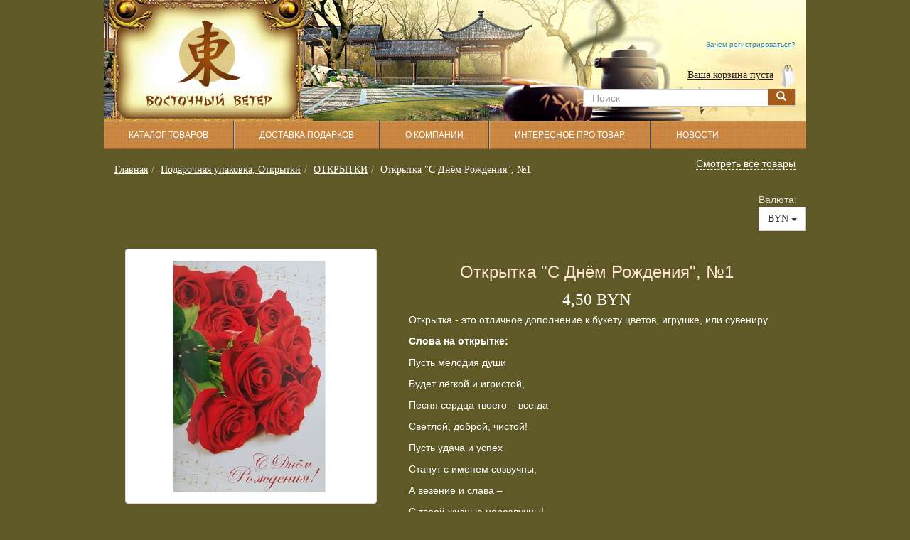

--- FILE ---
content_type: text/html; charset=utf-8
request_url: https://orientwind.by/product/otkrytka-s-dn-m-rozhdeniya-1
body_size: 14310
content:
<!DOCTYPE html>
<html lang="ru">
<!--cachedd: 2026-01-24T03:45:06+03:00-->
<!--site_175_head_a_2065_6065_otkrytka-s-dn-m-rozhdeniya-1__0_r0_u0__{&quot;controller&quot;=&gt;&quot;catalog&quot;, &quot;action&quot;=&gt;&quot;product&quot;, &quot;id&quot;=&gt;&quot;otkrytka-s-dn-m-rozhdeniya-1&quot;}-->
<head>
    
    <!--re-->
<!--cached head: 2026-01-24T03:45:06+03:00-->
    <meta charset="utf-8" />
        <title>Заказать открытку с днём рождения - доставка по Минску, Беларуси</title>
    <meta name="description" content="Открытка с днём рождения. Хороший выбор открыток для любого события и быстрый сервис. orientwind.by - бережная доставка цветов и подарков на дом по Минску, Беларуси" />
    <meta name="keywords" content="открытка с днём рождения, недорогие открытки, купить открытку недорого, открытки с днём рождения, заказать открытку" />
    

    
  
  <!-- Responsive -->
    <meta name="viewport" content="width=device-width, initial-scale=1.0">

    <!--fonts-->
    <style>
        
    </style>
        <link rel='stylesheet'  href='/engine/first249_6065.css?1624974942' type='text/css' media='all' />


  
  
  




<!--revolution-->

<script type="text/javascript">
//<![CDATA[
window._token = 'GK8j7yUXCiwYtYOMx60qYqrGjpQG/pcuznkjQx8z0PU='
//]]>
</script>


<script> 
  var site_user_id = 0;
  var page_id = 0;
  var product_id = 70363;
  var category_id = 0;
  var filters = {};
</script>

<!--Header Script-->


<script src="/engine/main.js?1607771077"></script>
<script src="/system/brick_statics/592/original/jquery.cookie.js"></script>

<!--head tags-->
<!--Meta-tags-->
<meta name="mailru-domain" content="bzwd2wigrRjXJNSi" />
</head>
<body>
<div id="application_body"  class='container app'>
  <!-- Modal -->
  <div class="modal fade" id="cart_dialog" tabindex="-1" role="dialog" aria-labelledby="myModalLabel" aria-hidden="true">
  	<div class="modal-dialog">
    	<div class="modal-content">
			<div class="modal-body"><div class="progress progress-striped active  active">
  <div class="progress-bar progress-bar-info" role="progressbar" aria-valuenow="100" aria-valuemin="0" aria-valuemax="100" style="width: 100%">
    <span class="sr-only">100% Complete</span>
  </div>
</div>
</div>
		</div>
  	</div>
  </div><!-- /.modal -->      
   
<div class='row header '><div class='col col-md-12 '><div class='row mobile_header hidden-md hidden-lg'><div class='col col-md-12 '>

<div  class='row mobile_head hidden-sm hidden-lg' data-tile-width='70'>
<div class="col-xs-6 col-sm-6 col-md-6 col-lg-6">


    <!--site_175_page_content_mobile_logo_params=false_false/catalog/product-->
	<!--Cached: 2026-01-24T03:05:19+03:00-->
	

<!--page_content_real: 9725, / -->

<div >
  <!--NOEXPORT-->
  
  <!--/NOEXPORT-->

        <div class='text_mobile_logo'>
	 	
		 </div>


</div>





</div>
<div class="col-xs-6 col-sm-6 col-md-6 col-lg-6">
  <div  class='mobile_head_btns'>
    <a href="#" onClick=" if($('.mobile_menu_wrapper').is(':visible')){$('.mobile_menu_wrapper').slideUp()}else{$('.mobile_menu_wrapper').slideDown();} return false;"  class='btn btn-default btn-mobile-menu'><i class='glyphicon glyphicon-menu-hamburger'></i></a>
    <a href="#" onClick="$('.mobile_expand_area').hide(); $('.mobile_phones_wrapper').slideDown();  return false;"  class='btn btn-default btn-mobile-phones'><i class='glyphicon glyphicon-earphone'></i></a>
    <a href="#"  class='btn btn-default btn-mobile-cart btn-view-cart'><i class='glyphicon glyphicon-shopping-cart'></i></a>
  </div><!--btns-->
</div><!--col-->

      </div><!--row-->

<!--menu-->
<div style="display: none;"  class='mobile_menu_wrapper mobile_expand_area'>
  <div  class='mobile_head_close'><a href="#"  class='btn-close-mobile-menu' onClick="$('.mobile_menu_wrapper').slideToggle(); return false;">x</a></div>
  <!--1-->
    <!--{&quot;show_filters&quot;=&gt;&quot;0&quot;, &quot;menulevels&quot;=&gt;&quot;1&quot;}-->


  <!--{&quot;show_filters&quot;=&gt;&quot;0&quot;, &quot;menulevels&quot;=&gt;&quot;1&quot;}-->
  <div class="mobile_menu">
  
           <div><a href="/katalog">Каталог товаров</a></div>
             <div><a href="/category/gifts-flowers-delivery">Доставка подарков</a></div>
             <div class="parent">
           <a href="#">О компании</a>
           <ul style="display: none;">
                 <li><a href="/payment">CПОСОБЫ ОПЛАТЫ</a></li>
                 <li><a href="/dostavka_oplata">Доставка и оплата </a></li>
           </ul>
           </div>       
             <div><a href="/articles">Интересное про товар</a></div>
             <div class="parent">
           <a href="#">новости</a>
           <ul style="display: none;">
                 <li><a href="/posts">События </a></li>
           </ul>
           </div>       
  <!--cycle by pages-->
  <!--mob-text-->
  

    <!--site_175_page_content_mobile_menu_text_bottom_params=false_false/catalog/product-->
	<!--Cached: 2026-01-24T03:05:19+03:00-->
	

<!--page_content_real: 9726, / -->

<div >
  <!--NOEXPORT-->
  
  <!--/NOEXPORT-->

        <div class='text_mobile_menu_text_bottom'>
	 	
		 </div>


</div>





</div>
  
<script>
  $(document).ready(function(){
    $('.mobile_menu .parent>a').unbind('click');
    $('.mobile_menu .parent>a').click(function(){
       if($(this).parent().is('.open')){
         $(this).parent().removeClass('open');
         $(this).next().slideUp();
       }else{
         $(this).parent().addClass('open');
         $(this).next().slideDown();
       };
       return false;
    });
  });
</script>
  
  </div>
  
  
<!--phones-->
<div style="display: none;"  class='mobile_phones_wrapper mobile_expand_area'>
  <div  class='mobile_head_close'><a href="#"  class='btn-close-mobile-menu' onClick="$('.mobile_phones_wrapper').slideToggle(); return false;">x</a></div>
  

    <!--site_175_page_content_mobile_phones_params=false_false/catalog/product-->
	<!--Cached: 2026-01-24T03:05:19+03:00-->
	

<!--page_content_real: 9727, / -->

<div >
  <!--NOEXPORT-->
  
  <!--/NOEXPORT-->

        <div class='text_mobile_phones'>
	 	
		 </div>


</div>





</div>
    

<style>
  /*Телефоны*/
  body.themer_mode .mobile_head.hidden-sm.hidden-lg {
    display: block !important;
  };
  
/*ipad*/
@media only screen and (min-device-width: 1024px) and (max-device-width: 1024px) and (orientation: portrait) {
   .mobile_head.hidden-sm.hidden-lg {
    display: block !important;
  };

}
/*ipad вертикально*/
@media only screen and (device-width: 1024px),/*768*/
       only screen and (max-width: 1024px) {

  .mobile_head.hidden-sm.hidden-lg {
    display: block !important;
  };
         
}
  
</style>

  <script>
    //$(document).ready()
    </script></div></div><div class='row  hidden-md hidden-lg'><div class='col col-md-12 '>

    <!--site_175_page_content_3097_params=false_false/catalog/product-->
	<!--Cached: 2026-01-24T03:18:47+03:00-->
	
	    
<!--page_content_real: 3097, / -->

<div >
  <!--NOEXPORT-->
  
  <!--/NOEXPORT-->

        <div class='text_tekst_nad_formoy_zvonka'>
	 	<p style="text-align:right">&nbsp;&nbsp;</p>

		 </div>


</div>




</div></div><div class='row  hidden-md hidden-lg'><div class='col col-md-12 '>

<div class="btn-categories-dropdown-wrapper ">
    

<a href="#"  class='btn-categories-dropdown'>
    <span  class='btn-title'>
                    ОТКРЫТКИ
    </span>
    <span  class='help-message'>Быстрый переход по каталогу</span>
</a>
<div style="display: none;"  class='categories-dropdown-items'>
    <div class='item    closed'><a href='/category/gifts-flowers-delivery'>ДОСТАВКА ПОДАРКОВ, ЦВЕТОВ</a><span class='expand'></span><div class='childs'><div class='item    closed'><a href='/category/roses-bouquets'>БУКЕТЫ ИЗ РОЗ</a></div><div class='item    closed'><a href='/category/lilies-orchids-bouquets'>БУКЕТЫ ИЗ ОРХИДЕЙ, ЛИЛИЙ</a></div><div class='item    closed'><a href='/category/gerberas-chrisantemum-bouquets'>БУКЕТЫ ИЗ ГЕРБЕР, ХРИЗАНТЕМ</a></div><div class='item    closed'><a href='/category/vip-bukety'>VIP БУКЕТЫ</a></div><div class='item    closed'><a href='/category/tulips-bouquets'>БУКЕТЫ ТЮЛЬПАНОВ</a></div><div class='item    closed'><a href='/category/flowers-in-box'>ЦВЕТЫ В ШЛЯПНЫХ КОРОБКАХ</a></div><div class='item    closed'><a href='/category/orchids-plants%20'>ГОРШЕЧНЫЕ РАСТЕНИЯ</a></div></div></div><div class='item    closed'><a href='/category/helium-air-ballons-delivery'>Шарики с гелием и воздухом</a><span class='expand'></span><div class='childs'><div class='item    closed'><a href='/category/helium-balloons-sphere'>ФОЛЬГИРОВАННЫЕ ШАРЫ КРУГИ</a></div><div class='item    closed'><a href='/category/helium-balloons-hearts'>ФОЛЬГИРОВАННЫЕ ШАРЫ СЕРДЦА</a></div><div class='item    closed'><a href='/category/helium-balloons-stars'>ФОЛЬГИРОВАННЫЕ ШАРЫ ЗВЕЗДЫ</a></div><div class='item    closed'><a href='/category/helium-balloons-figured'>ФОЛЬГИРОВАННЫЕ ФИГУРНЫЕ ШАРЫ</a></div></div></div><div class='item    closed'><a href='/category/gifts-interior-feng-shui'>Сувениры для интерьера, декор</a><span class='expand'></span><div class='childs'><div class='item    closed'><a href='/category/souvenir-metal'>СУВЕНИРНЫЕ ИЗДЕЛИЯ</a></div><div class='item    closed'><a href='/category/feng-shui-gifts'>СУВЕНИРЫ ФЭН-ШУЙ</a></div><div class='item    closed'><a href='/category/fonari-dirizhabli'>Фонари, дирижабли</a></div><div class='item    closed'><a href='/category/opahalo-veera-panno'>Опахало, веера, панно</a></div><div class='item    closed'><a href='/category/angel-gifts'>CУВЕНИР АНГЕЛ</a></div><div class='item    closed'><a href='/category/fotoramki-vazy'>Фоторамки, вазы</a></div><div class='item    closed'><a href='/category/animals-gifts-feng-shui'>Статуэтки Животных</a></div><div class='item    closed'><a href='/category/calligraphy-gifts'>Товары для каллиграфии</a></div><div class='item    closed'><a href='/category/funny-gifts'>ПОДАРКИ С ПРИКОЛАМИ</a></div></div></div><div class='item    closed'><a href='/category/incenses-meditation-feng-shui'>Благовония, аксессуары</a><span class='expand'></span><div class='childs'><div class='item    closed'><a href='/category/tibet-incenses'>БЛАГОВОНИЯ ТИБЕТ</a></div><div class='item    closed'><a href='/category/chinese-incenses'>БЛАГОВОНИЯ КИТАЙ</a></div><div class='item    closed'><a href='/category/indian-incenses-satya'>БЛАГОВОНИЯ ИНДИЯ SATYA</a></div><div class='item    closed'><a href='/category/indian-incenses-sarathi'>БЛАГОВОНИЯ ИНДИЯ SARATHI, GALOKA</a></div><div class='item    closed'><a href='/category/indian-incenses-hem'>БЛАГОВОНИЯ ИНДИЯ HEM</a></div><div class='item    closed'><a href='/category/cones-incenses-indian'>КОНУСНЫЕ БЛАГОВОНИЯ SATYA, SARATHI, HEM</a></div><div class='item    closed'><a href='/category/gifts-incenses'>ПОДСТАВКИ ПОД БЛАГОВОНИЯ</a></div></div></div><div class='item    closed'><a href='/category/aromaterapiya'>Ароматерапия</a><span class='expand'></span><div class='childs'><div class='item    closed'><a href='/category/aromalampy'>АРОМАЛАМПЫ</a></div><div class='item    closed'><a href='/category/podsvechniki-'>ПОДСВЕЧНИКИ </a></div><div class='item    closed'><a href='/category/svechi-aromatizatory'>СВЕЧИ, АРОМАТИЗАТОРЫ</a></div></div></div><div class='item    closed'><a href='/category/amulet-talisman-protection'>Амулеты, талисманы, обереги</a><span class='expand'></span><div class='childs'><div class='item    closed'><a href='/category/amulets-cult-collection-1'>АМУЛЕТЫ CULT 1 КОЛЛЕКЦИЯ</a></div><div class='item    closed'><a href='/category/amulets-cult-collection-2'>АМУЛЕТЫ CULT 2 КОЛЛЕКЦИЯ</a></div><div class='item    closed'><a href='/category/runes'>РУНЫ</a></div></div></div><div class='item    closed'><a href='/category/soft-toys-delivery'>Мягкие игрушки</a><span class='expand'></span><div class='childs'><div class='item    closed'><a href='/category/plyushevye-mishki'>Плюшевые мишки</a></div><div class='item    closed'><a href='/category/plyushevye-sobachki'>Плюшевые собачки</a></div><div class='item    closed'><a href='/category/zaychiki'>Зайчики</a></div><div class='item    closed'><a href='/category/kotiki-tigry-lvy'>Котики, тигры, львы</a></div><div class='item    closed'><a href='/category/loshadki-sloniki'>Лошадки, слоники</a></div><div class='item    closed'><a href='/category/soyuzmultfilm'>Союзмультфильм</a></div><div class='item    closed'><a href='/category/poyuschie-igrushki'>Поющие игрушки</a></div><div class='item    closed'><a href='/category/uolt-disney'>Уолт Дисней</a></div></div></div><div class='item active   closed'><a href='/category/greeting-cards-delivery'>Подарочная упаковка, Открытки</a><span class='expand'></span><div class='childs'><div class='item  current  closed'><a href='/category/greeting-cards'>ОТКРЫТКИ</a></div><div class='item    closed'><a href='/category/gift-wrapping'>УПАКОВКА</a></div></div></div><div class='item    closed'><a href='/category/oriental-caskets'>Шкатулки, копилки</a><span class='expand'></span><div class='childs'><div class='item    closed'><a href='/category/kopilki'>Копилки</a></div><div class='item    closed'><a href='/category/shkatulki-'>Шкатулки </a></div></div></div><div class='item    closed'><a href='/category/sushi-set-tea-ceremony'>Наборы для суши, для кухни</a></div><div class='item    closed'><a href='/category/beads-rosary-jewelry'>Украшения, чётки</a></div><div class='item    closed'><a href='/category/igry-kalyany'>Игры, кальяны</a></div>
</div>
<script>
    $(document).ready(function(){
        $('.btn-categories-dropdown').unbind('click');
        $('.btn-categories-dropdown').click(function(){
            $(this).next().slideToggle(function(){
                $(this).parents('.btn-categories-dropdown-wrapper').toggleClass('opened');
                
            });
            return false;
        });
    });

$(function(){
  $('.categories-dropdown-items .expand').click(function(){
      //$(this).next().slideToggle()
      $(this).parent().toggleClass('opened');
      $(this).parent().toggleClass('closed');
  });  
});
</script>
</div>



</div></div><div class='row  hidden-md hidden-lg'><div class='col col-md-12 '>

<form action="/search/products"  class='search_form'>
  <div  class='input-group'>
	  <input id="search_q20260124034506511511062686"  class='form-control search_q' type="text" name="q" placeholder="Поиск" value=""/>

      <span class="input-group-btn">
        <button type="submit"  class='btn btn-default' type="button"><i class='glyphicon glyphicon-search'></i></button>
      </span>
    </div><!-- /input-group -->

</form>



</div></div><div class='row  hidden-xs hidden-sm'><div class='col col-md-12 '><div  class='container   '><div class='row new_head '><div class='col col-md-4 '>

    <!--site_175_page_content_3098_params=false_false/catalog/product-->
	<!--Cached: 2026-01-24T03:18:48+03:00-->
	
	    
<!--page_content_real: 3098, / -->

<div >
  <!--NOEXPORT-->
  
  <!--/NOEXPORT-->

        <div class='text_logo'>
	 	<p>&nbsp;&nbsp;&nbsp;&nbsp;&nbsp;&nbsp;&nbsp;&nbsp;&nbsp;&nbsp;&nbsp;&nbsp;&nbsp;&nbsp;&nbsp;&nbsp;&nbsp;&nbsp;&nbsp;&nbsp;&nbsp;&nbsp;&nbsp;&nbsp;&nbsp;&nbsp;&nbsp;&nbsp;&nbsp;&nbsp;&nbsp;&nbsp;&nbsp;&nbsp;&nbsp;&nbsp;&nbsp;&nbsp;&nbsp;&nbsp;&nbsp;&nbsp;&nbsp;&nbsp;&nbsp;&nbsp;&nbsp;&nbsp;&nbsp;&nbsp;&nbsp;&nbsp;&nbsp;&nbsp;&nbsp;&nbsp;&nbsp;&nbsp;&nbsp;&nbsp;&nbsp;&nbsp;&nbsp;&nbsp;&nbsp;&nbsp;&nbsp;&nbsp;&nbsp;&nbsp;&nbsp;&nbsp;&nbsp;&nbsp;&nbsp;&nbsp;&nbsp;&nbsp;&nbsp;&nbsp;&nbsp;&nbsp;&nbsp;&nbsp;&nbsp;&nbsp;&nbsp;&nbsp;&nbsp;&nbsp;&nbsp;&nbsp;&nbsp;&nbsp;&nbsp;&nbsp;&nbsp;&nbsp;&nbsp;&nbsp;&nbsp;&nbsp;&nbsp;&nbsp;&nbsp;&nbsp;&nbsp;&nbsp;&nbsp;&nbsp;&nbsp;&nbsp;&nbsp;&nbsp;&nbsp;&nbsp;&nbsp;&nbsp;&nbsp;&nbsp;&nbsp;&nbsp;&nbsp;&nbsp;&nbsp;&nbsp;&nbsp;&nbsp;&nbsp;&nbsp;&nbsp;&nbsp;&nbsp;&nbsp;&nbsp;&nbsp;&nbsp;&nbsp;&nbsp;&nbsp;&nbsp;&nbsp;&nbsp;&nbsp;&nbsp;&nbsp;&nbsp;&nbsp;&nbsp;&nbsp;&nbsp;&nbsp;&nbsp;&nbsp;&nbsp;&nbsp;&nbsp;&nbsp;&nbsp;&nbsp;&nbsp;&nbsp;&nbsp;&nbsp;&nbsp;&nbsp;&nbsp;&nbsp;&nbsp;&nbsp;&nbsp;&nbsp;&nbsp;&nbsp;&nbsp;&nbsp;&nbsp;&nbsp;&nbsp;&nbsp;&nbsp;&nbsp;&nbsp;&nbsp;&nbsp;&nbsp;&nbsp;&nbsp;&nbsp;&nbsp;&nbsp;&nbsp;&nbsp;&nbsp;&nbsp;&nbsp;&nbsp;&nbsp;&nbsp;&nbsp;&nbsp;&nbsp;&nbsp;&nbsp;&nbsp;&nbsp;&nbsp;&nbsp;&nbsp;&nbsp;</p>

<p>&nbsp;</p>

<p>&nbsp;&nbsp;&nbsp;&nbsp;&nbsp;&nbsp;&nbsp;&nbsp;&nbsp;&nbsp;&nbsp;&nbsp;&nbsp;&nbsp;&nbsp;&nbsp;&nbsp;&nbsp;&nbsp;&nbsp;&nbsp;&nbsp;&nbsp;&nbsp;&nbsp;&nbsp;&nbsp;&nbsp;&nbsp;&nbsp;&nbsp;&nbsp;&nbsp;&nbsp;&nbsp;&nbsp;&nbsp;&nbsp;&nbsp;&nbsp;&nbsp;&nbsp;&nbsp;&nbsp;&nbsp;&nbsp;&nbsp;&nbsp;&nbsp;&nbsp;&nbsp;&nbsp;&nbsp;&nbsp;&nbsp;&nbsp;&nbsp;&nbsp;&nbsp;&nbsp;&nbsp;&nbsp;&nbsp;&nbsp;&nbsp;&nbsp;&nbsp;&nbsp;&nbsp;&nbsp;&nbsp;&nbsp;&nbsp;&nbsp;&nbsp;&nbsp;&nbsp;&nbsp;&nbsp;&nbsp;&nbsp;&nbsp;&nbsp;&nbsp;&nbsp;&nbsp;&nbsp;&nbsp;&nbsp;&nbsp;&nbsp;&nbsp;&nbsp;&nbsp;&nbsp;&nbsp;&nbsp;&nbsp;&nbsp;&nbsp;&nbsp;&nbsp;&nbsp;&nbsp;&nbsp;&nbsp;&nbsp;&nbsp;&nbsp;&nbsp;&nbsp;&nbsp;&nbsp;&nbsp;&nbsp;&nbsp;&nbsp;&nbsp;&nbsp;&nbsp;&nbsp;&nbsp;&nbsp;&nbsp;&nbsp;&nbsp;&nbsp;&nbsp;&nbsp;&nbsp;&nbsp;&nbsp;&nbsp;&nbsp;&nbsp;&nbsp;&nbsp;&nbsp;&nbsp;&nbsp;&nbsp;&nbsp;&nbsp;&nbsp;&nbsp;</p>

		 </div>


</div>




</div><div class='col col-md-4 '>

    <!--site_175_page_content_3100_params=false_false/catalog/product-->
	<!--Cached: 2026-01-24T03:18:48+03:00-->
	
	    
<!--page_content_real: 3100, / -->

<div >
  <!--NOEXPORT-->
  
  <!--/NOEXPORT-->

        <div class='text_telefon'>
	 	<p>&nbsp;</p>

<p>Товары из Индии,Китая,Японии,Непала</p>

<p>с доставкой</p>

<p>по Минску, Беларуси, купить подарки.</p>

		 </div>


</div>




</div><div class='col col-md-4 '><div class='row  '><div class='col col-md-12 '></div></div><div class='row  '><div class='col col-md-12 '><div class='row  '><div class='col col-md-12 '>

    <div class="users-panel " data-attrs="attrs[link_login]=%D0%92%D0%BE%D0%B9%D1%82%D0%B8&attrs[link_logout]=%D0%92%D1%8B%D1%85%D0%BE%D0%B4&attrs[link_reg]=%D0%97%D0%B0%D1%80%D0%B5%D0%B3%D0%B8%D1%81%D1%82%D1%80%D0%B8%D1%80%D0%BE%D0%B2%D0%B0%D1%82%D1%8C%D1%81%D1%8F&attrs[welcome]=Hello%2C%20&attrs[profire_url]=%2Fusers%2Fbilling&">
  <div class="progress progress-striped active  active">
  <div class="progress-bar progress-bar-info" role="progressbar" aria-valuenow="100" aria-valuemin="0" aria-valuemax="100" style="width: 100%">
    <span class="sr-only">100% Complete</span>
  </div>
</div>

	</div>
  <script>
    $(document).ready(function(){
      $('.users-panel').each(function(){
          $(this).load('/render/index/124?go=1&' + $(this).attr('data-attrs'));
      });
    });
  </script>
</div></div><div class='row  '><div class='col col-md-12 '>

    <!--site_175_page_content_3101_params=false_false/catalog/product-->
	<!--Cached: 2026-01-24T03:18:48+03:00-->
	
	    
<!--page_content_real: 3101, / -->

<div >
  <!--NOEXPORT-->
  
  <!--/NOEXPORT-->

        <div class='text_zachem_registratsiya'>
	 	<p style="text-align:right"><a href="#">Зачем регистрироваться?</a></p>

		 </div>


</div>




</div></div><div class='row  '><div class='col col-md-12 '>
<a href='/order/index'  class='cart_qnt_and_price'>Ваша корзина пуста</a>
<script>
    $(function(){
        $.ajax({
            url: '/render/index/665',
            dataType: 'script'
        });
    });
</script></div></div><div class='row  '><div class='col col-md-12 '>

<form action="/search/products"  class='search_form'>
  <div  class='input-group'>
	  <input id="search_q20260124034506511511062686"  class='form-control search_q' type="text" name="q" placeholder="Поиск" value=""/>

      <span class="input-group-btn">
        <button type="submit"  class='btn btn-default' type="button"><i class='glyphicon glyphicon-search'></i></button>
      </span>
    </div><!-- /input-group -->

</form>



</div></div></div></div></div></div><div class='row  '><div class='col menu-col  col-md-12 '><div  class='container menu  '><div class='row  '><div class='col menu_max  col-md-12 '>

  <!--test cache:2026-01-24T03:45:06+03:00-->

<!--top_navbar_pages_-->
<!--Cached: 2026-01-24T03:05:19+03:00-->
<div dropdowns="true" name='top_navbar_pages' did='menu'  class='theme_library_item navbar-container container' data-tile-width='75'>
  <ul  class='navbar-pages nav navbar-nav '>
<li  >
                <a    href='/katalog' data-hover="Каталог товаров">Каталог товаров</a></li><li  >
                <a    href='/category/gifts-flowers-delivery' data-hover="Доставка подарков">Доставка подарков</a></li>
<!--        <li class=' visible-xs visible-sm'>
          <a href='/contacts/index' class='dropdown-toggle' data-toggle='dropdown'>О компании</a>
        </li>-->
        <!--Вывод меню для мониторов и планшетов-->
        <li  id='menu-pages-wall-1641'  class='menu-pages-wall menu-wall  parent'>
          <a    data-hover="О компании"  href='/contacts/index'>О компании</a>
          <!--Menu.dropdown_pages448-->

<!--<div id="menu-category-wall">
  <ul>-->
    <div  class='conainer menu_submenu'>
        <div  class='col'>
          <div  class='name'><a  href="/payment">Cпособы оплаты</a></div>
                <ul>
                                        <li ><a  href="/payment_inf_assist">Оплата заказа банковской картой ASSIST </a></li>
                                        <li ><a  href="/payment_inf_webpay">Оплата заказа банковской картой WEBPAY</a></li>
                </ul>
          </div>
        <div  class='col'>
          <div  class='name'><a  href="/dostavka_oplata">Доставка и оплата </a></div>
          </div>


   </div>
<!--  </ul>
</div>   
-->


<script>
  /* Mega Menu */
  $(document).ready(function(){
/*
  $('div.menu_submenu').each(function(index, element) {
    //alert($(this).html());
    // IE6 & IE7 Fixes
    //if ($.browser.msie && ($.browser.version == 7 || $.browser.version == 6)) {
      var category = $(element).find('a');
      var columns = $(element).find('.col').length;
      if(columns>5){columns=5;};
//      alert(columns);
      //console.log("menu columns: " + columns);
      //console.log("menu column width: " + $('div.menu_submenu .col').width() );
      //$(element).css('width',  $('div.menu_submenu .col').width() * columns + 'px');
      //$(element).find('ul').css('float', 'left');
  //  };
    
    var menu = $('#menu-pages-wall-1641').offset();
  //  console.log("offset: ");
   // console.log(menu);
//    alert(menu);
    var dropdown = $(this).parent().offset();
//    alert($(this).parent().html());
//    console.log("dropdown.left=" + dropdown.left);
    //Ширина выпадалки
    var dropdown_width = $(this).outerWidth();
    //Позиция выпадалки
    var dropdown_left = dropdown.left;
    //Поцизия меню
    var menu_left = $('#menu-pages-wall-1641').parent().offset().left;
    //Ширина меню
    var menu_width = $('#menu-pages-wall-1641').parent().parent().width();//$(this).outerWidth();

//    console.log("dropdown_width: " + dropdown_width + ", dropdown_left: " + dropdown_left + ", menu_left: " + menu_left + ",menu_width: " + menu_width);
    //i = (dropdown.left + $(this).outerWidth()) - (menu.left + $('#menu-category-wall').outerWidth());
//    console.log("menu_width=" + menu_width);
  //  console.log("menu_position=" + menu_position);
    //console.log("menu-left: " + i);

     i = (menu_width/2) - (dropdown_left - menu_left);
     i = i - dropdown_width/2;
    // i = i * -1;
     i = parseInt(i);
     if(i>0){i=0;};
     if(i + dropdown_width < 0){i=0;};
//     if(i>menu_left){i=menu_left;};
//     console.log("i=" + i);
//     (menu_width/2) - (dropdown_left - menu_left)

//    i = parseInt(menu_position - menu_width / 2);
   // i = parseInt(dropdown_width/2);
  //  console.log("menu-left: -" + i);

    //if (i > 0) {
      //$(this).css('margin-left', '-' + (i + 5) + 'px');
      $(this).css('margin-left', (i) + 'px');
    //}
  });*/
});
  </script>
  
  

          </li><li  >
                <a    href='/articles' data-hover="Интересное про товар">Интересное про товар</a></li>
<!--        <li class=' visible-xs visible-sm'>
          <a href='/events' class='dropdown-toggle' data-toggle='dropdown'>новости</a>
        </li>-->
        <!--Вывод меню для мониторов и планшетов-->
        <li  id='menu-pages-wall-1657'  class='menu-pages-wall menu-wall  parent'>
          <a    data-hover="новости"  href='/events'>новости</a>
          <!--Menu.dropdown_pages448-->

<!--<div id="menu-category-wall">
  <ul>-->
    <div  class='conainer menu_submenu'>
        <div  class='col'>
          <div  class='name'><a  href="/posts">События </a></div>
          </div>


   </div>
<!--  </ul>
</div>   
-->


<script>
  /* Mega Menu */
  $(document).ready(function(){
/*
  $('div.menu_submenu').each(function(index, element) {
    //alert($(this).html());
    // IE6 & IE7 Fixes
    //if ($.browser.msie && ($.browser.version == 7 || $.browser.version == 6)) {
      var category = $(element).find('a');
      var columns = $(element).find('.col').length;
      if(columns>5){columns=5;};
//      alert(columns);
      //console.log("menu columns: " + columns);
      //console.log("menu column width: " + $('div.menu_submenu .col').width() );
      //$(element).css('width',  $('div.menu_submenu .col').width() * columns + 'px');
      //$(element).find('ul').css('float', 'left');
  //  };
    
    var menu = $('#menu-pages-wall-1657').offset();
  //  console.log("offset: ");
   // console.log(menu);
//    alert(menu);
    var dropdown = $(this).parent().offset();
//    alert($(this).parent().html());
//    console.log("dropdown.left=" + dropdown.left);
    //Ширина выпадалки
    var dropdown_width = $(this).outerWidth();
    //Позиция выпадалки
    var dropdown_left = dropdown.left;
    //Поцизия меню
    var menu_left = $('#menu-pages-wall-1657').parent().offset().left;
    //Ширина меню
    var menu_width = $('#menu-pages-wall-1657').parent().parent().width();//$(this).outerWidth();

//    console.log("dropdown_width: " + dropdown_width + ", dropdown_left: " + dropdown_left + ", menu_left: " + menu_left + ",menu_width: " + menu_width);
    //i = (dropdown.left + $(this).outerWidth()) - (menu.left + $('#menu-category-wall').outerWidth());
//    console.log("menu_width=" + menu_width);
  //  console.log("menu_position=" + menu_position);
    //console.log("menu-left: " + i);

     i = (menu_width/2) - (dropdown_left - menu_left);
     i = i - dropdown_width/2;
    // i = i * -1;
     i = parseInt(i);
     if(i>0){i=0;};
     if(i + dropdown_width < 0){i=0;};
//     if(i>menu_left){i=menu_left;};
//     console.log("i=" + i);
//     (menu_width/2) - (dropdown_left - menu_left)

//    i = parseInt(menu_position - menu_width / 2);
   // i = parseInt(dropdown_width/2);
  //  console.log("menu-left: -" + i);

    //if (i > 0) {
      //$(this).css('margin-left', '-' + (i + 5) + 'px');
      $(this).css('margin-left', (i) + 'px');
    //}
  });*/
});
  </script>
  
  

          </li></ul></div>


</div></div></div></div></div></div></div></div></div></div><div class='row  '><div class='col col-md-12 '><div  class='container   '><div class='row  '><div class='col col-md-8 col-sm-12 col-xs-12 '>

			<!--Путь к товару-->
			<!--Cached: 2026-01-24T03:45:06+03:00-->
            <!--back=0--><ol  class='breadcrumb ' data-tile-width='35'>

<li><a  href="/">Главная</a></li><li><a  href="/category/greeting-cards-delivery">Подарочная упаковка, Открытки</a></li><li><a  href="/category/greeting-cards">ОТКРЫТКИ</a></li><li  class='active'>Открытка &quot;С Днём Рождения&quot;, №1</li>
      </ol>
      
</div><div class='col col-md-4 '><div class='row  '><div class='col col-md-12 '>

    <!--site_175_page_content_3113_params=false_false/catalog/product-->
	<!--Cached: 2026-01-24T03:18:48+03:00-->
	
	    
<!--page_content_real: 3113, / -->

<div >
  <!--NOEXPORT-->
  
  <!--/NOEXPORT-->

        <div class='text_sssmotret_vse'>
	 	<p style="text-align:right"><a href="/catalog/categories">Смотреть все товары</a></p>

		 </div>


</div>




</div></div><div class='row  '><div class='col col-md-12 '></div></div><div class='row  '><div class='col col-md-12 '></div></div></div></div><div class='row banners '><div class='col col-md-12 '></div></div><div class='row  '><div class='col col-md-12 '></div>

<div class="user_select_currency ">
    
  <span class="title">Валюта:</span>

<div class="dropdown">
  <button class="btn btn-default dropdown-toggle" type="button" data-toggle="dropdown" aria-expanded="true">
    BYN
    <span class="caret"></span>
  </button>
  <ul class="dropdown-menu" role="menu">
    <li role="presentation"><a data-value="r" role="menuitem" tabindex="-1" href="#">BYN</a></li>
    <li role="presentation"><a data-value="o" role="menuitem" tabindex="-1" href="#">$</a></li>
  </ul>
</div>
</div>

<script>
  $(function(){
    $('.user_select_currency ul li a').unbind('click');
    $('.user_select_currency ul li a').click(function(){
      $('.user_select_currency .dropdown').removeClass('open');//Прячем то что выпало
       $('.user_select_currency button').html($(this).html() +  ' <span class="caret"></span>');
       var product_ids = '';
       $('.product,.product_price').each(function(){
        product_ids = product_ids + $(this).attr('data-id') + ',';
       });      
       product_ids = product_ids.replace(/\,$/, '');
       var url = '/render/index/166?currency=' + $(this).attr('data-value');
       //Добавляем в адрес город доставки если есть на странице его выбор
       var city = $('select[name="order[delivery_city_id]"]');
       if(city.length > 0){
           url = url + '&city=' + city.val()
       };
       
       url = url + '&product_ids=' + product_ids;
       
       
       $.ajax({
         dataType:'script',
         url: url
       });
       return false;
    });

  });
 
  
</script>




</div><div class='row tovar '><div class='col col-md-5 '>

    
        
			<!--115-->
			
  <div  class='product_gallery '>

<div  class='product_image_gallery_big'>
		<a class='gallery_big_photo' itemprop="image"  data-lightbox="roadtrip" rel='ProductGallery' href="/system/product_images/246557/gallery_big/birthday_card_1.jpg?1665408346" ddata-gallery><img style="width: 96%" src="/system/product_images/246557/gallery_big/birthday_card_1.jpg?1665408346" alt="Открытка &quot;С Днём Рождения&quot;, №1" class="img-thumbnail"/></a>
	</div>
</div>
  
      
      

</div><div class='col col-md-7 '><div class='row  '><div class='col col-md-12 '>
<h1 itemprop="name"  class='product_h1 ' data-tile-width='40'>Открытка &quot;С Днём Рождения&quot;, №1</h1>
</div></div><div class='row  '><div class='col col-md-12 '>


<div class='product_price  ' data-id="70363">

4,50 BYN
    <!--Schema.org price-->
      <div itemprop="offers" itemscope itemtype="http://schema.org/Offer">
    <meta itemprop="price" content="4.5">
    <meta itemprop="priceCurrency" content="">
      </div>
  
  
  </div>

</div></div><div class='row  '><div class='col col-md-12 '>
<div class="old_price_wrapper">
  </div>
  </div></div><div class='row  '><div class='col col-md-12 '></div></div><div class='row  '><div class='col col-md-12 '>


<div  itemprop="description"  class='product_body '>
    	<p>Открытка - это отличное дополнение к букету цветов, игрушке, или сувениру.</p>

<p></p>

<p><strong>Слова на открытке:</strong></p>

<p>Пусть мелодия души</p>

<p>Будет лёгкой и игристой,</p>

<p>Песня сердца твоего &ndash; всегда</p>

<p>Светлой, доброй, чистой!</p>

<p>Пусть удача и успех</p>

<p>Станут с именем созвучны,</p>

<p>А везение и слава &ndash;</p>

<p>С твоей жизнью неразлучны!</p>

<p></p>

<p><strong>Высота:</strong> 18 см.<br />
<strong>Длина в развороте:</strong> 24 см.<br />
<strong>Поставщик:</strong> ИП Кот<br />
<strong>Cтрана происхождения:</strong> Россия</p>

    	</div>







</div></div><div class='row  '><div class='col col-md-3 hidden-xs hidden-sm'></div><div class='col col-md-6 col-sm-12 col-xs-12 '>

<a  class='btn btn-default btn-buy-one' href='#'><!--!-->Добавить в корзину</a>
<script>
$(document).ready(function(){
    $('.btn-buy-one').unbind('click');
    $('.btn-buy-one').click(function(){
        var url='/render/index/652?product_id=70363';
        if($('.product_add_to_cart_qnt_input').length>0){
            url = url + '&qnt=' + parseInt($('.product_add_to_cart_qnt_input').val());
        };
        if($('.product_price_table tbody tr.active').length > 0){
            url = url + '&price_id=' + parseInt($('.product_price_table tbody tr.active').attr('data-id'));
        
        };
        if($('.product_prices .item.selected').length > 0){
            url = url + '&price_id=' + parseInt($('.product_prices .item.selected').attr('data-id'));
        };
            $('#application_modal').modal('hide');
        $('#cart_dialog').modal({
            remote: url,
            backdrop: true,
            keyboard: true
        }).css({});
        return false;
    });
    
});
</script>
</div><div class='col col-md-3 hidden-xs hidden-sm'></div></div><div class='row  '><div class='col col-md-4 hidden-xs hidden-sm'></div><div class='col col-md-4 col-sm-12 col-xs-12 '>


<div class='oneclick_wrapper' data-attrs="dialog_btn_title,modal_width,form_template,form,form_id,image_link,description,effect,direction,btn_title,goto,more_title,fields_order,fields_to_classes,title,type,values,placeholder,validate_format,no_show_no_avail,product,classes,btn-class" data-attr-dialog_btn_title='Купить в 1 клик' data-attr-modal_width='560' data-attr-form_template='60' data-attr-form='{&quot;fields&quot;:[{&quot;title&quot;:&quot;Имя&quot;,&quot;field&quot;:&quot;name&quot;,&quot;placeholder&quot;:&quot;Как Вас зовут?&quot;,&quot;validate_presence&quot;:&quot;true&quot;},{&quot;title&quot;:&quot;Телефон&quot;,&quot;field&quot;:&quot;telephone&quot;,&quot;placeholder&quot;:&quot;Номер телефона&quot;,&quot;validate_presence&quot;:&quot;true&quot;},{&quot;title&quot;:&quot;E-Mail&quot;,&quot;field&quot;:&quot;email&quot;,&quot;type&quot;:&quot;text_field&quot;,&quot;placeholder&quot;:&quot;E-Mail&quot;,&quot;validate_presence&quot;:&quot;true&quot;,&quot;validate_format&quot;:&quot;(^$)|(^[a-z0-9]+([_.-][a-z0-9]+)*@([a-z0-9]+([.-][a-z0-9]+)*)+.[a-z]{2,}$)&quot;,&quot;values&quot;:&quot;&quot;}],&quot;form_name&quot;:&quot;Купить в 1 клик&quot;,&quot;form_class&quot;:&quot;fastorder&quot;,&quot;btn_title&quot;:&quot;Заказать&quot;,&quot;onclick&quot;:&quot;&quot;}' data-attr-form_id='570' data-attr-image_link='' data-attr-description='null' data-attr-effect='null' data-attr-direction='null' data-attr-btn_title='Купить' data-attr-goto='null' data-attr-more_title='Подробнее' data-attr-fields_order='name,image' data-attr-fields_to_classes='' data-attr-title='' data-attr-type='text_field' data-attr-values='' data-attr-placeholder='' data-attr-validate_format='' data-attr-no_show_no_avail='0' data-attr-product='' data-attr-classes='btn btn-primary btn-product-buy-one-click' data-attr-btn-class='btn btn-primary btn-product-buy-one-click' >

  
<script>
  function oneclick_order1(product_id){
    show_modal('application_modal', '/render/index/269?product_id=' + product_id + 'update=modal-body&amp;modal=true&amp;width=560&form=570');
        
  }
</script>
<div class="">
    
    <a href="#" onClick="oneclick_order1(product_id); return false;" class="btn btn-primary btn-product-buy-one-click">Купить в 1 клик</a>
    
</div>  




</div>
</div><div class='col col-md-4 hidden-xs hidden-sm'></div></div><div class='row  '></div><div class='row  '></div></div></div><div class='row  '><div class='col col-md-12 '>

<div id="product_relates1" class="product_relates " data-list-num="1">
    <div class="progress progress-striped active  active">
  <div class="progress-bar progress-bar-info" role="progressbar" aria-valuenow="100" aria-valuemin="0" aria-valuemax="100" style="width: 100%">
    <span class="sr-only">100% Complete</span>
  </div>
</div>

</div>
<script>
    $(function(){
        $.ajax({
            dataType: 'script',
            type: 'POST',
            data: {
                authenticity_token: window._token, 
                attrs: {"mode":"","class":"products","title":"Смотрите также","list_num":"1","image_link":"","description":"null","effect":"null","direction":"null","btn_title":"Купить","goto":"null","btn_mob_title":"Купить (моб)","btn_one_title":"Купить в один клик","more_title":"Подробнее","fields_order":"","on_row":"4","mobile_on_row":"1","ipad_on_row":"1","original_price_unit":"","prices_order":"old,new","fields_to_classes":"","discount_badge":"Скидка","masks":"","filters2classes":"0","filters2markers":"","no_rows":"0","data_id":"","bgimage":"0","thumb":"","prev_next":"1","paginator":"0","autoplay":"","product":""}
            },
            url: '/render/index/2125?dom_id=product_relates1&product_id=' + product_id 
        });
    });
</script></div></div></div></div></div><div class='row footer '><div class='col col-md-12 '><div  class='container   '><div class='row  '><div class='col col-md-12 '>

    <!--site_175_page_content_3102_params=false_false/catalog/product-->
	<!--Cached: 2026-01-24T03:18:48+03:00-->
	
	    
<!--page_content_real: 3102, / -->

<div >
  <!--NOEXPORT-->
  
  <!--/NOEXPORT-->

        <div class='text_tekst_futer'>
	 	<p style="text-align:center"><span style="background-color:rgba(0, 0, 0, 0); color:rgb(255, 255, 255)"><img alt="" data-original="/ckeditor_assets/pictures/28663/content_visa.jpg" style="height:45px; width:112px" /></span><span style="background-color:rgba(0, 0, 0, 0); color:rgb(255, 255, 255)"><img alt="" data-original="/ckeditor_assets/pictures/28664/content_visa_secure.jpg" style="height:45px; width:46px" /></span><span style="background-color:rgba(0, 0, 0, 0); color:rgb(255, 255, 255)">&nbsp; <img alt="" data-original="/ckeditor_assets/pictures/28658/content_mastercard.jpg" style="height:45px; width:72px" /></span><span style="background-color:rgba(0, 0, 0, 0); color:rgb(255, 255, 255)"><img alt="" data-original="/ckeditor_assets/pictures/28659/content_mastercard_id_check.jpg" style="height:45px; width:46px" /></span><span style="background-color:rgba(0, 0, 0, 0); color:rgb(255, 255, 255)">&nbsp;</span><span style="background-color:rgba(0, 0, 0, 0); color:rgb(255, 255, 255)"> </span><span style="background-color:rgba(0, 0, 0, 0); color:rgb(255, 255, 255)"><img alt="" data-original="/ckeditor_assets/pictures/28670/content_webpay_logo.jpg" style="height:45px; width:131px" /></span><span style="background-color:rgba(0, 0, 0, 0); color:rgb(255, 255, 255)">&nbsp; <img alt="" data-original="/ckeditor_assets/pictures/28657/content_assist.jpg" style="height:45px; width:115px" />&nbsp; <img alt="" data-original="/ckeditor_assets/pictures/29276/content_belkart-parol.jpg" style="height:45px; width:25px" /><img alt="" data-original="/ckeditor_assets/pictures/29277/content_belkart_2.jpg" style="height:45px; width:41px" /></span></p>

<p style="text-align:center"><span style="background-color:rgba(0, 0, 0, 0); color:rgb(255, 255, 255)"><img alt="" data-original="/ckeditor_assets/pictures/28682/content_bbznak.jpg" style="height:45px; width:45px" />&nbsp; <img alt="" data-original="/ckeditor_assets/pictures/28671/content_erip_logo.jpg" style="height:45px; width:122px" /></span><span style="background-color:rgba(0, 0, 0, 0); color:rgb(255, 255, 255)">&nbsp; <img alt="" data-original="/ckeditor_assets/pictures/28662/content_unionpay.jpg" style="height:45px; width:67px" /></span><span style="background-color:rgba(0, 0, 0, 0); color:rgb(255, 255, 255)">&nbsp;</span></p>

<p><span style="background-color:rgba(0, 0, 0, 0)"><span style="color:#FFFFFF">ИП Остапенко В.В. </span><span style="color:#FFFFFF">УНП 190690668 Свидетельство о государственной регистрации №190690668 выдано 20 ноября 2024г. администрацией Столбцовского районного исполнительного комитета</span></span><span style="background-color:rgba(0, 0, 0, 0); color:rgb(255, 255, 255)">, Республика Беларусь.&nbsp;Интернет-магазин orientwind.by&nbsp;&nbsp;Дата регистрации в Торговом реестре: 28.06.2010 г. за №156029&nbsp; г.Минск, Беларусь. Интернет-сай зарегистрирован в Государсвенном реестве АИС БелГИЭ.&nbsp;</span><span style="background-color:rgba(0, 0, 0, 0); color:rgb(255, 255, 255)">Товары из Индии, из Китая, из Японии, из Непала с доставкой по Минску, Беларуси. Заказ доставки цветов и подарков по Минску, Беларуси. Купить подарки </span><span style="color:rgb(255, 255, 255)">из Индии, из Китая, из Японии, из Непала в Минске, в Беларуси.</span></p>

<p><span style="color:#FFFFFF">Copyright &copy; 2001-2025 Все&nbsp;права защищены&nbsp;&mdash; ВосточныйВетер.бел&nbsp;&mdash; Минск, Беларусь</span></p>

<p>&nbsp;</p>

<p>&nbsp;</p>

		 </div>


</div>




</div></div><div class='row  '><div class='col col-md-12 '>
</div></div></div></div></div>


  <!-- Modal -->
  <div class="modal fade" id="application_modal" tabindex="-1" role="dialog" aria-labelledby="myModalLabel" aria-hidden="true">
    <div class="modal-dialog">
      <div class="modal-content">
      <div class="modal-body"><div class="progress progress-striped active  active">
  <div class="progress-bar progress-bar-info" role="progressbar" aria-valuenow="100" aria-valuemin="0" aria-valuemax="100" style="width: 100%">
    <span class="sr-only">100% Complete</span>
  </div>
</div>
</div>
    </div>
    </div>
  </div><!-- /.modal -->      


<!--counters move to bottom-->
</div>
        <link rel='stylesheet'  href='/engine/other249_6065.css?1624974945' type='text/css' media='all' />
        



    <script src="/engine/other249.js?1558510116"></script>




    <script>
    var product2cart_select_region = false;
    

    
var add_product_after_select_region = "";

function product2cart_mob(e){
    console.log("product2cart_mob");
    if(product2cart_select_region){
        //Показываем окно с регионом
        $('.selected_region:visible:first').click();
        add_product_after_select_region = $(e);        
    }else{
    var el = $(e);
    var url='/render/index/2239?product_id=' + el.attr('data-id');
          //  $('#application_modal').modal('hide');
          show_modal('application_modal', url);
//        $('#application_modal').modal({
//            remote: url,
//            backdrop: true,
//            keyboard: true
//        }).css({});
    };    
};

function product2cart(e){
    console.log("2081. product2cart");
    onclick_list_product2cart();        


    if(product2cart_select_region){
        //Показываем окно с регионом
        $('.selected_region:visible:first').click();
        add_product_after_select_region = $(e);        
    }else{
        
        
        var el = $(e);
        var url="/render/index/652?product_id="+el.attr('data-id');
        //Добавляем количество
        if(el.parents('.product').find('.qnt_input').length>0){
            url=url+'&qnt='+parseInt(el.parents('.product').find('.qnt_input').val());
        };
        //Добавляем цену
        if(el.parents('.product').find('.myselect .values .item.selected').length > 0){
            url=url+'&price_id='+parseInt(el.parents('.product').find('.myselect .values .item.selected').attr('data-value'));
        };
        if(is_mobile()){
          url = url + '&mob=true';  
        };
        url = url + '&b=31';
                $('#application_modal').modal('hide');
            $('#cart_dialog').modal({
                    remote: url,
                    backdrop: true,
                    keyboard: true
            }).css({
            });

    };
        return false;

    
    
}

    </script>


<script>
    function is_themer(){return false;  };
    function is_owner(){return false;  };


    function onclick_list_product2cart(){
        console.log("onclick_list_product2cart");
        
    };
    

</script>


<script>
    //Подгружаем дополнительные скрипты
    $(document).ready(function() {
    });    
</script>








<script>

</script>

<script src="/engine/jquery.lazyload.min.js"></script>
<script>$(document).ready(function () {$("img[data-original]").lazyload({effect : "fadeIn"});});</script>







<script>
$(document).ready(function(){
 
 $(".btn-buy:contains('Под заказ')").click(function(){
     $('.form_buybyclick_btn_dialog').click();
     return false;
 });
 if($('.btn-no-available').length > 0){
   $('.form_buybyclick_btn_dialog').hide();
   if($('.btn-no-available').text() == "Под заказ" ){
    $('.btn-no-available').click(function(){
     $('.form_buybyclick_btn_dialog').click();
  
    });

   };
 };
});
</script>


<!-- Yandex.Metrika counter 41274099 --> <script type="text/javascript"> (function (d, w, c) { (w[c] = w[c] || []).push(function() { try { w.yaCounter41274099 = new Ya.Metrika({ id:41274099, clickmap:true, trackLinks:true, accurateTrackBounce:true, webvisor:true, ecommerce:"dataLayer" }); } catch(e) { } }); var n = d.getElementsByTagName("script")[0], s = d.createElement("script"), f = function () { n.parentNode.insertBefore(s, n); }; s.type = "text/javascript"; s.async = true; s.src = "https://mc.yandex.ru/metrika/watch.js"; if (w.opera == "[object Opera]") { d.addEventListener("DOMContentLoaded", f, false); } else { f(); } })(document, window, "yandex_metrika_callbacks"); </script> <noscript><div><img src="https://mc.yandex.ru/watch/41274099" style="position:absolute; left:-9999px;" alt="" /></div></noscript> <!-- /Yandex.Metrika counter 41274099 -->

<!-- GA orientwind.by UA-100061623-1 -->
<script>
  (function(i,s,o,g,r,a,m){i['GoogleAnalyticsObject']=r;i[r]=i[r]||function(){
  (i[r].q=i[r].q||[]).push(arguments)},i[r].l=1*new Date();a=s.createElement(o),
  m=s.getElementsByTagName(o)[0];a.async=1;a.src=g;m.parentNode.insertBefore(a,m)
  })(window,document,'script','https://www.google-analytics.com/analytics.js','ga');

  ga('create', 'UA-100061623-1', 'auto');
  ga('send', 'pageview');
    // Поиск картинок
//  _gaq.push(['_addOrganic', 'images.yandex.ru', 'text', true]);
  // Поиск по блогам
 // _gaq.push(['_addOrganic', 'blogsearch.google.ru', 'q', true]);
  //_gaq.push(['_addOrganic', 'blogs.yandex.ru', 'text', true]);
  // Поисковики России
/*
  _gaq.push(['_addOrganic', 'go.mail.ru', 'q']);
  _gaq.push(['_addOrganic', 'nova.rambler.ru', 'query']);
  _gaq.push(['_addOrganic', 'nigma.ru', 's']);
  _gaq.push(['_addOrganic', 'webalta.ru', 'q']);
  _gaq.push(['_addOrganic', 'aport.ru', 'r']);
  _gaq.push(['_addOrganic', 'poisk.ru', 'text']);
  _gaq.push(['_addOrganic', 'km.ru', 'sq']);
  _gaq.push(['_addOrganic', 'liveinternet.ru', 'q']);
  _gaq.push(['_addOrganic', 'quintura.ru', 'request']);
  _gaq.push(['_addOrganic', 'search.qip.ru', 'query']);
  _gaq.push(['_addOrganic', 'gde.ru', 'keywords']);
  _gaq.push(['_addOrganic', 'ru.yahoo.com', 'p']);

  _gaq.push(['_addOrganic', 'tut.by', 'query']);
  _gaq.push(['_addOrganic', 'all.by', 'query']);

  _gaq.push(['_addOrganic', 'meta.ua', 'q']);
  _gaq.push(['_addOrganic', 'bigmir.net', 'z']);
  _gaq.push(['_addOrganic', 'i.ua', 'q']);
  _gaq.push(['_addOrganic', 'ukr.net', 'search_query']);
  _gaq.push(['_addOrganic', 'search.ua', 'q']);
  _gaq.push(['_addOrganic', 'search.ukr.net', 'search_query']);
  _gaq.push(['_addOrganic', 'a.ua', 'query']);
  _gaq.push(['_addOrganic', 'online.ua', 'q']);

  _gaq.push(['_addOrganic', 'market.yandex.ru', 'text', true]);
  _gaq.push(['_addOrganic', 'price.ru', 'query']);
  _gaq.push(['_addOrganic', 'tyndex.ru', 'pnam']);
  _gaq.push(['_addOrganic', 'torg.mail.ru', 'q']);
  _gaq.push(['_addOrganic', 'tiu.ru', 'search_term']);
  _gaq.push(['_addOrganic', 'tech2u.ru', 'text']);
  _gaq.push(['_addOrganic', 'goods.marketgid.com', 'query']);
  _gaq.push(['_addOrganic', 'poisk.ngs.ru', 'q']);
  _gaq.push(['_addOrganic', 'sravni.com', 'q']);
  _gaq.push(['_addOrganic', 'e-katalog.ru', 'search_']);

  _gaq.push(['_addOrganic', 'market.meta.ua', 'q']);
  _gaq.push(['_addOrganic', 'sravni.ua', 'q']);
  _gaq.push(['_addOrganic', 'shop.bigmir.net', 'q']);
  _gaq.push(['_addOrganic', 'av.hotline.ua', 'q']);
  _gaq.push(['_addOrganic', 'bt.hotline.ua', 'q']);
  _gaq.push(['_addOrganic', 'dom.hotline.ua', 'q']);
  _gaq.push(['_addOrganic', 'sport.hotline.ua', 'q']);
  _gaq.push(['_addOrganic', 'auto.hotline.ua', 'q']);
  _gaq.push(['_addOrganic', 'hotline.ua', 'q']);
  _gaq.push(['_addOrganic', 'e-katalog.com.ua', 'search_']);
  _gaq.push(['_addOrganic', 'svitpokupok.com', 'q']);
  _gaq.push(['_addOrganic', 'search.topping.com.ua', 'query']);
  _gaq.push(['_addOrganic', 'searchcat.mytop-in.net', 'search']);
  _gaq.push(['_addOrganic', 'hit24.com.ua', 'sw']);
  _gaq.push(['_addOrganic', 'hotsale.ua', 'q']);
  _gaq.push(['_addOrganic', 'shop.i.ua', 'q']);
  _gaq.push(['_addOrganic', 'catalog.i.ua', 'q']);
  _gaq.push(['_addOrganic', 'price-list.in.ua', 'word']);
  _gaq.push(['_addOrganic', 'pay.ua', 'q']);
  _gaq.push(['_addOrganic', 'hotprice.ua', 's_text']);
  _gaq.push(['_addOrganic', 'ukr.net', 'search_query']);
  _gaq.push(['_addOrganic', 'search.ua', 'q']);
  _gaq.push(['_addOrganic', 'search.ukr.net', 'search_query']);
  _gaq.push(['_addOrganic', 'a.ua', 'query']);
  _gaq.push(['_addOrganic', 'online.ua', 'q']);
*/
</script>
<!-- GA orientwind.by UA-100061623-1 -->
<!-- Yandex.Metrika counter -->
<script type="text/javascript" >
   (function(m,e,t,r,i,k,a){m[i]=m[i]||function(){(m[i].a=m[i].a||[]).push(arguments)};
   m[i].l=1*new Date();k=e.createElement(t),a=e.getElementsByTagName(t)[0],k.async=1,k.src=r,a.parentNode.insertBefore(k,a)})
   (window, document, "script", "https://mc.yandex.ru/metrika/tag.js", "ym");

   ym(89578765, "init", {
        clickmap:true,
        trackLinks:true,
        accurateTrackBounce:true,
        webvisor:true
   });
</script>
<noscript><div><img src="https://mc.yandex.ru/watch/89578765" style="position:absolute; left:-9999px;" alt="" /></div></noscript>
<!-- /Yandex.Metrika counter -->


<script>
        $(document).ready(function(){$.ajax({url: '/render/index/1978',dataType: 'script'});});//reload tokens
</script>


</body>

</html>


--- FILE ---
content_type: text/css
request_url: https://orientwind.by/engine/other249_6065.css?1624974945
body_size: 30800
content:
.tp-caption.big_white{position:absolute;color:#fff;text-shadow:none;font-weight:700;font-size:36px;line-height:36px;font-family:Arial;padding:0px 4px;padding-top:1px;margin:0px;border-width:0px;border-style:none;background-color:#000;letter-spacing:-1.5px}.tp-caption.big_orange{position:absolute;color:#ff7302;text-shadow:none;font-weight:300;font-size:24px;line-height:36px;font-family:Arial;padding:0px 4px;margin:0px;border-width:0px;border-style:none;background-color:#fff;letter-spacing:-1.5px}.tp-caption.big_black{position:absolute;color:#000;text-shadow:none;font-weight:700;font-size:36px;line-height:36px;font-family:Arial;padding:0px 4px;margin:0px;border-width:0px;border-style:none;background-color:#fff;letter-spacing:-1.5px}.tp-caption.medium_grey{position:absolute;color:#fff;text-shadow:none;font-weight:700;font-size:20px;line-height:20px;font-family:Arial;padding:2px 4px;margin:0px;border-width:0px;border-style:none;background-color:#888;white-space:nowrap;text-shadow:0px 2px 5px rgba(0,0,0,0.5)}.tp-caption.small_text{position:absolute;color:#fff;text-shadow:none;font-weight:700;font-size:14px;line-height:20px;font-family:Arial;margin:0px;border-width:0px;border-style:none;white-space:nowrap;text-shadow:0px 2px 5px rgba(0,0,0,0.5)}.tp-caption.medium_text{position:absolute;color:#fff;text-shadow:none;font-weight:700;font-size:20px;line-height:20px;font-family:Arial;margin:0px;border-width:0px;border-style:none;white-space:nowrap;text-shadow:0px 2px 5px rgba(0,0,0,0.5)}.tp-caption.large_text{position:absolute;color:#fff;text-shadow:none;font-weight:700;font-size:40px;line-height:40px;font-family:Arial;margin:0px;border-width:0px;border-style:none;white-space:nowrap;text-shadow:0px 2px 5px rgba(0,0,0,0.5)}.tp-caption.very_large_text{position:absolute;color:#fff;text-shadow:none;font-weight:700;font-size:60px;line-height:60px;font-family:Arial;margin:0px;border-width:0px;border-style:none;white-space:nowrap;text-shadow:0px 2px 5px rgba(0,0,0,0.5);letter-spacing:-2px}.tp-caption.very_big_white{position:absolute;color:#fff;text-shadow:none;font-weight:700;font-size:60px;line-height:60px;font-family:Arial;margin:0px;border-width:0px;border-style:none;white-space:nowrap;padding:0px 4px;padding-top:1px;background-color:#000}.tp-caption.very_big_black{position:absolute;color:#000;text-shadow:none;font-weight:700;font-size:60px;line-height:60px;font-family:Arial;margin:0px;border-width:0px;border-style:none;white-space:nowrap;padding:0px 4px;padding-top:1px;background-color:#fff}.tp-caption.boxshadow{-moz-box-shadow:0px 0px 20px rgba(0,0,0,0.5);-webkit-box-shadow:0px 0px 20px rgba(0,0,0,0.5);box-shadow:0px 0px 20px rgba(0,0,0,0.5)}.tp-caption.black{color:#000;text-shadow:none}.tp-caption.noshadow{text-shadow:none}.tp-caption a{color:#ff7302;text-shadow:none;-webkit-transition:all 0.2s ease-out;-moz-transition:all 0.2s ease-out;-o-transition:all 0.2s ease-out;-ms-transition:all 0.2s ease-out}.tp-caption a:hover{color:#ffa902}.tp-caption.medium_grey{position:absolute;color:#fff;text-shadow:0px 2px 5px rgba(0,0,0,0.5);font-weight:700;font-size:20px;line-height:20px;font-family:Arial;padding:2px 4px;margin:0px;border-width:0px;border-style:none;background-color:#888;white-space:nowrap}.tp-caption.small_text{position:absolute;color:#fff;text-shadow:0px 2px 5px rgba(0,0,0,0.5);font-weight:700;font-size:14px;line-height:20px;font-family:Arial;margin:0px;border-width:0px;border-style:none;white-space:nowrap}.tp-caption.medium_text{position:absolute;color:#fff;text-shadow:0px 2px 5px rgba(0,0,0,0.5);font-weight:700;font-size:20px;line-height:20px;font-family:Arial;margin:0px;border-width:0px;border-style:none;white-space:nowrap}.tp-caption.large_text{position:absolute;color:#fff;text-shadow:0px 2px 5px rgba(0,0,0,0.5);font-weight:700;font-size:40px;line-height:40px;font-family:Arial;margin:0px;border-width:0px;border-style:none;white-space:nowrap}.tp-caption.very_large_text{position:absolute;color:#fff;text-shadow:0px 2px 5px rgba(0,0,0,0.5);font-weight:700;font-size:60px;line-height:60px;font-family:Arial;margin:0px;border-width:0px;border-style:none;white-space:nowrap;letter-spacing:-2px}.tp-caption.very_big_white{position:absolute;color:#fff;text-shadow:none;font-weight:800;font-size:60px;line-height:60px;font-family:Arial;margin:0px;border-width:0px;border-style:none;white-space:nowrap;padding:0px 4px;padding-top:1px;background-color:#000}.tp-caption.very_big_black{position:absolute;color:#000;text-shadow:none;font-weight:700;font-size:60px;line-height:60px;font-family:Arial;margin:0px;border-width:0px;border-style:none;white-space:nowrap;padding:0px 4px;padding-top:1px;background-color:#fff}.tp-caption.modern_medium_fat{position:absolute;color:#000;text-shadow:none;font-weight:800;font-size:24px;line-height:20px;font-family:"Open Sans", sans-serif;margin:0px;border-width:0px;border-style:none;white-space:nowrap}.tp-caption.modern_medium_fat_white{position:absolute;color:#fff;text-shadow:none;font-weight:800;font-size:24px;line-height:20px;font-family:"Open Sans", sans-serif;margin:0px;border-width:0px;border-style:none;white-space:nowrap}.tp-caption.modern_medium_light{position:absolute;color:#000;text-shadow:none;font-weight:300;font-size:24px;line-height:20px;font-family:"Open Sans", sans-serif;margin:0px;border-width:0px;border-style:none;white-space:nowrap}.tp-caption.modern_big_bluebg{position:absolute;color:#fff;text-shadow:none;font-weight:800;font-size:30px;line-height:36px;font-family:"Open Sans", sans-serif;padding:3px 10px;margin:0px;border-width:0px;border-style:none;background-color:#4e5b6c;letter-spacing:0}.tp-caption.modern_big_redbg{position:absolute;color:#fff;text-shadow:none;font-weight:300;font-size:30px;line-height:36px;font-family:"Open Sans", sans-serif;padding:3px 10px;padding-top:1px;margin:0px;border-width:0px;border-style:none;background-color:#de543e;letter-spacing:0}.tp-caption.modern_small_text_dark{position:absolute;color:#555;text-shadow:none;font-size:14px;line-height:22px;font-family:Arial;margin:0px;border-width:0px;border-style:none;white-space:nowrap}.tp-caption.boxshadow{-moz-box-shadow:0px 0px 20px rgba(0,0,0,0.5);-webkit-box-shadow:0px 0px 20px rgba(0,0,0,0.5);box-shadow:0px 0px 20px rgba(0,0,0,0.5)}.tp-caption.black{color:#000;text-shadow:none}.tp-caption.noshadow{text-shadow:none}.tp-caption.thinheadline_dark{position:absolute;color:rgba(0,0,0,0.85);text-shadow:none;font-weight:300;font-size:30px;line-height:30px;font-family:"Open Sans";background-color:transparent}.tp-caption.thintext_dark{position:absolute;color:rgba(0,0,0,0.85);text-shadow:none;font-weight:300;font-size:16px;line-height:26px;font-family:"Open Sans";background-color:transparent}.tp-caption.largeblackbg{position:absolute;color:#fff;text-shadow:none;font-weight:300;font-size:50px;line-height:70px;font-family:"Open Sans";background-color:#000;padding:0px 20px;-webkit-border-radius:0px;-moz-border-radius:0px;border-radius:0px}.tp-caption.largepinkbg{position:absolute;color:#fff;text-shadow:none;font-weight:300;font-size:50px;line-height:70px;font-family:"Open Sans";background-color:#db4360;padding:0px 20px;-webkit-border-radius:0px;-moz-border-radius:0px;border-radius:0px}.tp-caption.largewhitebg{position:absolute;color:#000;text-shadow:none;font-weight:300;font-size:50px;line-height:70px;font-family:"Open Sans";background-color:#fff;padding:0px 20px;-webkit-border-radius:0px;-moz-border-radius:0px;border-radius:0px}.tp-caption.largegreenbg{position:absolute;color:#fff;text-shadow:none;font-weight:300;font-size:50px;line-height:70px;font-family:"Open Sans";background-color:#67ae73;padding:0px 20px;-webkit-border-radius:0px;-moz-border-radius:0px;border-radius:0px}.tp-caption.excerpt{font-size:36px;line-height:36px;font-weight:700;font-family:Arial;color:#ffffff;text-decoration:none;background-color:#000;text-shadow:none;margin:0px;letter-spacing:-1.5px;padding:1px 4px 0px 4px;width:150px;white-space:normal !important;height:auto;border-width:0px;border-color:#fff;border-style:none}.tp-caption.large_bold_grey{font-size:60px;line-height:60px;font-weight:800;font-family:"Open Sans";color:#666;text-decoration:none;background-color:transparent;text-shadow:none;margin:0px;padding:1px 4px 0px;border-width:0px;border-color:#ffd658;border-style:none}.tp-caption.medium_thin_grey{font-size:34px;line-height:30px;font-weight:300;font-family:"Open Sans";color:#666;text-decoration:none;background-color:transparent;padding:1px 4px 0px;text-shadow:none;margin:0px;border-width:0px;border-color:#ffd658;border-style:none}.tp-caption.small_thin_grey{font-size:18px;line-height:26px;font-weight:300;font-family:"Open Sans";color:#757575;text-decoration:none;background-color:transparent;padding:1px 4px 0px;text-shadow:none;margin:0px;border-width:0px;border-color:#ffd658;border-style:none}.tp-caption.lightgrey_divider{text-decoration:none;background-color:#ebebeb;width:370px;height:3px;background-position:initial initial;background-repeat:initial initial;border-width:0px;border-color:#222;border-style:none}.tp-caption.large_bold_darkblue{font-size:58px;line-height:60px;font-weight:800;font-family:"Open Sans";color:#34495e;text-decoration:none;background-color:transparent;border-width:0px;border-color:#ffd658;border-style:none}.tp-caption.medium_bg_darkblue{font-size:20px;line-height:20px;font-weight:800;font-family:"Open Sans";color:#fff;text-decoration:none;background-color:#34495e;padding:10px;border-width:0px;border-color:#ffd658;border-style:none}.tp-caption.medium_bold_red{font-size:24px;line-height:30px;font-weight:800;font-family:"Open Sans";color:#e33a0c;text-decoration:none;background-color:transparent;padding:0px;border-width:0px;border-color:#ffd658;border-style:none}.tp-caption.medium_light_red{font-size:21px;line-height:26px;font-weight:300;font-family:"Open Sans";color:#e33a0c;text-decoration:none;background-color:transparent;padding:0px;border-width:0px;border-color:#ffd658;border-style:none}.tp-caption.medium_bg_red{font-size:20px;line-height:20px;font-weight:800;font-family:"Open Sans";color:#fff;text-decoration:none;background-color:#e33a0c;padding:10px;border-width:0px;border-color:#ffd658;border-style:none}.tp-caption.medium_bold_orange{font-size:24px;line-height:30px;font-weight:800;font-family:"Open Sans";color:#f39c12;text-decoration:none;background-color:transparent;border-width:0px;border-color:#ffd658;border-style:none}.tp-caption.medium_bg_orange{font-size:20px;line-height:20px;font-weight:800;font-family:"Open Sans";color:#fff;text-decoration:none;background-color:#f39c12;padding:10px;border-width:0px;border-color:#ffd658;border-style:none}.tp-caption.grassfloor{text-decoration:none;background-color:#a0b397;width:4000px;height:150px;border-width:0px;border-color:#222;border-style:none}.tp-caption.large_bold_white{font-size:58px;line-height:60px;font-weight:800;font-family:"Open Sans";color:#fff;text-decoration:none;background-color:transparent;border-width:0px;border-color:#ffd658;border-style:none}.tp-caption.medium_light_white{font-size:30px;line-height:36px;font-weight:300;font-family:"Open Sans";color:#fff;text-decoration:none;background-color:transparent;padding:0px;border-width:0px;border-color:#ffd658;border-style:none}.tp-caption.mediumlarge_light_white{font-size:34px;line-height:40px;font-weight:300;font-family:"Open Sans";color:#fff;text-decoration:none;background-color:transparent;padding:0px;border-width:0px;border-color:#ffd658;border-style:none}.tp-caption.mediumlarge_light_white_center{font-size:34px;line-height:40px;font-weight:300;font-family:"Open Sans";color:#ffffff;text-decoration:none;background-color:transparent;padding:0px 0px 0px 0px;text-align:center;border-width:0px;border-color:#ffd658;border-style:none}.tp-caption.medium_bg_asbestos{font-size:20px;line-height:20px;font-weight:800;font-family:"Open Sans";color:#fff;text-decoration:none;background-color:#7f8c8d;padding:10px;border-width:0px;border-color:#ffd658;border-style:none}.tp-caption.medium_light_black{font-size:30px;line-height:36px;font-weight:300;font-family:"Open Sans";color:#000;text-decoration:none;background-color:transparent;padding:0px;border-width:0px;border-color:#ffd658;border-style:none}.tp-caption.large_bold_black{font-size:58px;line-height:60px;font-weight:800;font-family:"Open Sans";color:#000;text-decoration:none;background-color:transparent;border-width:0px;border-color:#ffd658;border-style:none}.tp-caption.mediumlarge_light_darkblue{font-size:34px;line-height:40px;font-weight:300;font-family:"Open Sans";color:#34495e;text-decoration:none;background-color:transparent;padding:0px;border-width:0px;border-color:#ffd658;border-style:none}.tp-caption.small_light_white{font-size:17px;line-height:28px;font-weight:300;font-family:"Open Sans";color:#fff;text-decoration:none;background-color:transparent;padding:0px;border-width:0px;border-color:#ffd658;border-style:none}.tp-caption.roundedimage{border-width:0px;border-color:#222;border-style:none}.tp-caption.large_bg_black{font-size:40px;line-height:40px;font-weight:800;font-family:"Open Sans";color:#fff;text-decoration:none;background-color:#000;padding:10px 20px 15px;border-width:0px;border-color:#ffd658;border-style:none}.tp-caption.mediumwhitebg{font-size:30px;line-height:30px;font-weight:300;font-family:"Open Sans";color:#000;text-decoration:none;background-color:#fff;padding:5px 15px 10px;text-shadow:none;border-width:0px;border-color:#000;border-style:none}@font-face{font-family:'revicons';src:url("/assets/revolution_slider/4.6.0/revicons.eot?5510888");src:url("/assets/revolution_slider/4.6.0/revicons.eot?5510888#iefix") format("embedded-opentype"),url("/assets/revolution_slider/4.6.0/revicons.woff?5510888") format("woff"),url("/assets/revolution_slider/4.6.0/revicons.ttf?5510888") format("truetype"),url("/assets/revolution_slider/4.6.0/revicons.svg?5510888#revicons") format("svg");font-weight:normal;font-style:normal}[class^="revicon-"]:before,[class*=" revicon-"]:before{font-family:"revicons";font-style:normal;font-weight:normal;speak:none;display:inline-block;text-decoration:inherit;width:1em;margin-right:.2em;text-align:center;font-variant:normal;text-transform:none;line-height:1em;margin-left:.2em}.revicon-search-1:before{content:'\e802'}.revicon-pencil-1:before{content:'\e831'}.revicon-picture-1:before{content:'\e803'}.revicon-cancel:before{content:'\e80a'}.revicon-info-circled:before{content:'\e80f'}.revicon-trash:before{content:'\e801'}.revicon-left-dir:before{content:'\e817'}.revicon-right-dir:before{content:'\e818'}.revicon-down-open:before{content:'\e83b'}.revicon-left-open:before{content:'\e819'}.revicon-right-open:before{content:'\e81a'}.revicon-angle-left:before{content:'\e820'}.revicon-angle-right:before{content:'\e81d'}.revicon-left-big:before{content:'\e81f'}.revicon-right-big:before{content:'\e81e'}.revicon-magic:before{content:'\e807'}.revicon-picture:before{content:'\e800'}.revicon-export:before{content:'\e80b'}.revicon-cog:before{content:'\e832'}.revicon-login:before{content:'\e833'}.revicon-logout:before{content:'\e834'}.revicon-video:before{content:'\e805'}.revicon-arrow-combo:before{content:'\e827'}.revicon-left-open-1:before{content:'\e82a'}.revicon-right-open-1:before{content:'\e82b'}.revicon-left-open-mini:before{content:'\e822'}.revicon-right-open-mini:before{content:'\e823'}.revicon-left-open-big:before{content:'\e824'}.revicon-right-open-big:before{content:'\e825'}.revicon-left:before{content:'\e836'}.revicon-right:before{content:'\e826'}.revicon-ccw:before{content:'\e808'}.revicon-arrows-ccw:before{content:'\e806'}.revicon-palette:before{content:'\e829'}.revicon-list-add:before{content:'\e80c'}.revicon-doc:before{content:'\e809'}.revicon-left-open-outline:before{content:'\e82e'}.revicon-left-open-2:before{content:'\e82c'}.revicon-right-open-outline:before{content:'\e82f'}.revicon-right-open-2:before{content:'\e82d'}.revicon-equalizer:before{content:'\e83a'}.revicon-layers-alt:before{content:'\e804'}.revicon-popup:before{content:'\e828'}.tp-static-layers{position:absolute;z-index:505;top:0px;left:0px}.tp-caption .frontcorner{width:0;height:0;border-left:40px solid transparent;border-right:0px solid transparent;border-top:40px solid #00A8FF;position:absolute;left:-40px;top:0px}.tp-caption .backcorner{width:0;height:0;border-left:0px solid transparent;border-right:40px solid transparent;border-bottom:40px solid #00A8FF;position:absolute;right:0px;top:0px}.tp-caption .frontcornertop{width:0;height:0;border-left:40px solid transparent;border-right:0px solid transparent;border-bottom:40px solid #00A8FF;position:absolute;left:-40px;top:0px}.tp-caption .backcornertop{width:0;height:0;border-left:0px solid transparent;border-right:40px solid transparent;border-top:40px solid #00A8FF;position:absolute;right:0px;top:0px}.rev_slider_wrapper{position:relative}.rev_slider_wrapper>ul{visibility:hidden}.rev_slider{position:relative;overflow:visible}.rev_slider img{max-width:none !important;-moz-transition:none 0;-webkit-transition:none 0;-o-transition:none 0;transition:none 0;margin:0px;padding:0px;border-width:0px;border:none}.rev_slider .no-slides-text{font-weight:bold;text-align:center;padding-top:80px}.rev_slider ul{margin:0px;padding:0px;list-style:none !important;list-style-type:none;background-position:0px 0px}.rev_slider ul li,.rev_slider>ul>li,.rev_slider>ul>li:before{list-style:none !important;position:absolute;visibility:hidden;margin:0px !important;padding:0px !important;overflow-x:visible;overflow-y:visible;list-style-type:none !important;background-image:none;background-position:0px 0px;text-indent:0em}.rev_slider .tp-caption,.rev_slider .caption{position:absolute;visibility:hidden;white-space:nowrap}.tp-simpleresponsive img{max-width:none}.tp-caption{z-index:1}.tp_inner_padding{box-sizing:border-box;-webkit-box-sizing:border-box;-moz-box-sizing:border-box;max-height:none !important}.tp-hide-revslider,.tp-caption.tp-hidden-caption{visibility:hidden !important;display:none !important}.rev_slider embed,.rev_slider iframe,.rev_slider object,.rev_slider video{max-width:none !important}.noFilterClass{filter:none !important}.caption.fullscreenvideo{left:0px;top:0px;position:absolute;width:100%;height:100%}.caption.fullscreenvideo iframe,.caption.fullscreenvideo video{width:100% !important;height:100% !important;display:none}.tp-caption.fullscreenvideo{left:0px;top:0px;position:absolute;width:100%;height:100%}.tp-caption.fullscreenvideo iframe,.tp-caption.fullscreenvideo iframe video{width:100% !important;height:100% !important;display:none}.fullcoveredvideo video,.fullscreenvideo video{background:#000}.fullcoveredvideo .tp-poster{background-position:center center;background-size:cover;width:100%;height:100%;top:0px;left:0px}.html5vid.videoisplaying .tp-poster{display:none}.tp-video-play-button{background:#000;background:rgba(0,0,0,0.3);padding:5px;border-radius:5px;-moz-border-radius:5px;-webkit-border-radius:5px;position:absolute;top:50%;left:50%;font-size:40px;color:#FFF;z-index:3;margin-top:-27px;margin-left:-28px;text-align:center;cursor:pointer}.html5vid .tp-revstop{width:15px;height:20px;border-left:5px solid #fff;border-right:5px solid #fff;position:relative;margin:10px 20px;box-sizing:border-box;-moz-box-sizing:border-box;-webkit-box-sizing:border-box}.html5vid .tp-revstop{display:none}.html5vid.videoisplaying .revicon-right-dir{display:none}.html5vid.videoisplaying .tp-revstop{display:block}.html5vid.videoisplaying .tp-video-play-button{display:none}.html5vid:hover .tp-video-play-button{display:block}.fullcoveredvideo .tp-video-play-button{display:none !important}.tp-dottedoverlay{background-repeat:repeat;width:100%;height:100%;position:absolute;top:0px;left:0px;z-index:3}.tp-dottedoverlay.twoxtwo{background:url(/assets/revolution_slider/4.6.0/assets/gridtile.png)}.tp-dottedoverlay.twoxtwowhite{background:url(/assets/revolution_slider/4.6.0/assets/gridtile_white.png)}.tp-dottedoverlay.threexthree{background:url(/assets/revolution_slider/4.6.0/assets/gridtile_3x3.png)}.tp-dottedoverlay.threexthreewhite{background:url(/assets/revolution_slider/4.6.0/assets/gridtile_3x3_white.png)}.fullscreen-container{width:100%;position:relative;padding:0}.fullwidthbanner-container{width:100%;position:relative;padding:0;overflow:hidden}.fullwidthbanner-container .fullwidthabanner{width:100%;position:relative}.tp-simpleresponsive .caption,.tp-simpleresponsive .tp-caption{position:absolute;-webkit-font-smoothing:antialiased !important}.tp-bannershadow{position:absolute;margin-left:auto;margin-right:auto;-moz-user-select:none;-khtml-user-select:none;-webkit-user-select:none;-o-user-select:none}.tp-bannershadow.tp-shadow1{background:url(/assets/revolution_slider/4.6.0/assets/shadow1.png) no-repeat;background-size:100% 100%;width:890px;height:30px;bottom:-30px}.tp-bannershadow.tp-shadow2{background:url(/assets/revolution_slider/4.6.0/assets/shadow2.png) no-repeat;background-size:100% 100%;width:890px;height:60px;bottom:-60px}.tp-bannershadow.tp-shadow3{background:url(/assets/revolution_slider/4.6.0/assets/shadow3.png) no-repeat;background-size:100% 100%;width:890px;height:60px;bottom:-60px}.tp-button{padding:6px 13px 5px;border-radius:3px;-moz-border-radius:3px;-webkit-border-radius:3px;height:30px;cursor:pointer;color:#fff !important;text-shadow:0px 1px 1px rgba(0,0,0,0.6) !important;font-size:15px;line-height:45px !important;background:url(/assets/revolution_slider/4.6.0/gradient/g30.png) repeat-x top;font-family:arial, sans-serif;font-weight:bold;letter-spacing:-1px;text-decoration:none}.tp-button.big{color:#fff;text-shadow:0px 1px 1px rgba(0,0,0,0.6);font-weight:bold;padding:9px 20px;font-size:19px;line-height:57px !important;background:url(/assets/revolution_slider/4.6.0/gradient/g40.png) repeat-x top}.purchase:hover,.tp-button:hover,.tp-button.big:hover{background-position:bottom, 15px 11px}.tp-button.green,.tp-button:hover.green,.purchase.green,.purchase:hover.green{background-color:#21a117;-webkit-box-shadow:0px 3px 0px 0px #104d0b;-moz-box-shadow:0px 3px 0px 0px #104d0b;box-shadow:0px 3px 0px 0px #104d0b}.tp-button.blue,.tp-button:hover.blue,.purchase.blue,.purchase:hover.blue{background-color:#1d78cb;-webkit-box-shadow:0px 3px 0px 0px #0f3e68;-moz-box-shadow:0px 3px 0px 0px #0f3e68;box-shadow:0px 3px 0px 0px #0f3e68}.tp-button.red,.tp-button:hover.red,.purchase.red,.purchase:hover.red{background-color:#cb1d1d;-webkit-box-shadow:0px 3px 0px 0px #7c1212;-moz-box-shadow:0px 3px 0px 0px #7c1212;box-shadow:0px 3px 0px 0px #7c1212}.tp-button.orange,.tp-button:hover.orange,.purchase.orange,.purchase:hover.orange{background-color:#ff7700;-webkit-box-shadow:0px 3px 0px 0px #a34c00;-moz-box-shadow:0px 3px 0px 0px #a34c00;box-shadow:0px 3px 0px 0px #a34c00}.tp-button.darkgrey,.tp-button.grey,.tp-button:hover.darkgrey,.tp-button:hover.grey,.purchase.darkgrey,.purchase:hover.darkgrey{background-color:#555;-webkit-box-shadow:0px 3px 0px 0px #222;-moz-box-shadow:0px 3px 0px 0px #222;box-shadow:0px 3px 0px 0px #222}.tp-button.lightgrey,.tp-button:hover.lightgrey,.purchase.lightgrey,.purchase:hover.lightgrey{background-color:#888;-webkit-box-shadow:0px 3px 0px 0px #555;-moz-box-shadow:0px 3px 0px 0px #555;box-shadow:0px 3px 0px 0px #555}.tpclear{clear:both}.tp-bullets{z-index:1000;position:absolute;-ms-filter:"progid:DXImageTransform.Microsoft.Alpha(Opacity=100)";-moz-opacity:1;-khtml-opacity:1;opacity:1;-webkit-transition:opacity 0.2s ease-out;-moz-transition:opacity 0.2s ease-out;-o-transition:opacity 0.2s ease-out;-ms-transition:opacity 0.2s ease-out;-webkit-transform:translateZ(5px)}.tp-bullets.hidebullets{-ms-filter:"progid:DXImageTransform.Microsoft.Alpha(Opacity=0)";-moz-opacity:0;-khtml-opacity:0;opacity:0}.tp-bullets.simplebullets.navbar{border:1px solid #666;border-bottom:1px solid #444;background:url(/assets/revolution_slider/4.6.0/assets/boxed_bgtile.png);height:40px;padding:0px 10px;-webkit-border-radius:5px;-moz-border-radius:5px;border-radius:5px}.tp-bullets.simplebullets.navbar-old{background:url(/assets/revolution_slider/4.6.0/assets/navigdots_bgtile.png);height:35px;padding:0px 10px;-webkit-border-radius:5px;-moz-border-radius:5px;border-radius:5px}.tp-bullets.simplebullets.round .bullet{cursor:pointer;position:relative;background:url(/assets/revolution_slider/4.6.0/assets/bullet.png) no-repeat top left;width:20px;height:20px;margin-right:0px;float:left;margin-top:0px;margin-left:3px}.tp-bullets.simplebullets.round .bullet.last{margin-right:3px}.tp-bullets.simplebullets.round-old .bullet{cursor:pointer;position:relative;background:url(/assets/revolution_slider/4.6.0/assets/bullets.png) no-repeat bottom left;width:23px;height:23px;margin-right:0px;float:left;margin-top:0px}.tp-bullets.simplebullets.round-old .bullet.last{margin-right:0px}.tp-bullets.simplebullets.square .bullet{cursor:pointer;position:relative;background:url(/assets/revolution_slider/4.6.0/assets/bullets2.png) no-repeat bottom left;width:19px;height:19px;margin-right:0px;float:left;margin-top:0px}.tp-bullets.simplebullets.square .bullet.last{margin-right:0px}.tp-bullets.simplebullets.square-old .bullet{cursor:pointer;position:relative;background:url(/assets/revolution_slider/4.6.0/assets/bullets2.png) no-repeat bottom left;width:19px;height:19px;margin-right:0px;float:left;margin-top:0px}.tp-bullets.simplebullets.square-old .bullet.last{margin-right:0px}.tp-bullets.simplebullets.navbar .bullet{cursor:pointer;position:relative;background:url(/assets/revolution_slider/4.6.0/assets/bullet_boxed.png) no-repeat top left;width:18px;height:19px;margin-right:5px;float:left;margin-top:10px}.tp-bullets.simplebullets.navbar .bullet.first{margin-left:0px !important}.tp-bullets.simplebullets.navbar .bullet.last{margin-right:0px !important}.tp-bullets.simplebullets.navbar-old .bullet{cursor:pointer;position:relative;background:url(/assets/revolution_slider/4.6.0/assets/navigdots.png) no-repeat bottom left;width:15px;height:15px;margin-left:5px !important;margin-right:5px !important;float:left;margin-top:10px}.tp-bullets.simplebullets.navbar-old .bullet.first{margin-left:0px !important}.tp-bullets.simplebullets.navbar-old .bullet.last{margin-right:0px !important}.tp-bullets.simplebullets .bullet:hover,.tp-bullets.simplebullets .bullet.selected{background-position:top left}.tp-bullets.simplebullets.round .bullet:hover,.tp-bullets.simplebullets.round .bullet.selected,.tp-bullets.simplebullets.navbar .bullet:hover,.tp-bullets.simplebullets.navbar .bullet.selected{background-position:bottom left}.tparrows{-ms-filter:"progid:DXImageTransform.Microsoft.Alpha(Opacity=100)";-moz-opacity:1;-khtml-opacity:1;opacity:1;-webkit-transition:opacity 0.2s ease-out;-moz-transition:opacity 0.2s ease-out;-o-transition:opacity 0.2s ease-out;-ms-transition:opacity 0.2s ease-out;-webkit-transform:translateZ(1000px);-webkit-transform-style:preserve-3d}.tparrows .tp-arr-imgholder{display:none}.tparrows .tp-arr-titleholder{display:none}.tparrows.hidearrows{-ms-filter:"progid:DXImageTransform.Microsoft.Alpha(Opacity=0)";-moz-opacity:0;-khtml-opacity:0;opacity:0}.tp-leftarrow{z-index:100;cursor:pointer;position:relative;background:url(/assets/revolution_slider/4.6.0/assets/large_left.png) no-repeat top left;width:40px;height:40px}.tp-rightarrow{z-index:100;cursor:pointer;position:relative;background:url(/assets/revolution_slider/4.6.0/assets/large_right.png) no-repeat top left;width:40px;height:40px}.tp-leftarrow.round{z-index:100;cursor:pointer;position:relative;background:url(/assets/revolution_slider/4.6.0/assets/small_left.png) no-repeat top left;width:19px;height:14px;margin-right:0px;float:left;margin-top:0px}.tp-rightarrow.round{z-index:100;cursor:pointer;position:relative;background:url(/assets/revolution_slider/4.6.0/assets/small_right.png) no-repeat top left;width:19px;height:14px;margin-right:0px;float:left;margin-top:0px}.tp-leftarrow.round-old{z-index:100;cursor:pointer;position:relative;background:url(/assets/revolution_slider/4.6.0/assets/arrow_left.png) no-repeat top left;width:26px;height:26px;margin-right:0px;float:left;margin-top:0px}.tp-rightarrow.round-old{z-index:100;cursor:pointer;position:relative;background:url(/assets/revolution_slider/4.6.0/assets/arrow_right.png) no-repeat top left;width:26px;height:26px;margin-right:0px;float:left;margin-top:0px}.tp-leftarrow.navbar{z-index:100;cursor:pointer;position:relative;background:url(/assets/revolution_slider/4.6.0/assets/small_left_boxed.png) no-repeat top left;width:20px;height:15px;float:left;margin-right:6px;margin-top:12px}.tp-rightarrow.navbar{z-index:100;cursor:pointer;position:relative;background:url(/assets/revolution_slider/4.6.0/assets/small_right_boxed.png) no-repeat top left;width:20px;height:15px;float:left;margin-left:6px;margin-top:12px}.tp-leftarrow.navbar-old{z-index:100;cursor:pointer;position:relative;background:url(/assets/revolution_slider/4.6.0/assets/arrowleft.png) no-repeat top left;width:9px;height:16px;float:left;margin-right:6px;margin-top:10px}.tp-rightarrow.navbar-old{z-index:100;cursor:pointer;position:relative;background:url(/assets/revolution_slider/4.6.0/assets/arrowright.png) no-repeat top left;width:9px;height:16px;float:left;margin-left:6px;margin-top:10px}.tp-leftarrow.navbar-old.thumbswitharrow{margin-right:10px}.tp-rightarrow.navbar-old.thumbswitharrow{margin-left:0px}.tp-leftarrow.square{z-index:100;cursor:pointer;position:relative;background:url(/assets/revolution_slider/4.6.0/assets/arrow_left2.png) no-repeat top left;width:12px;height:17px;float:left;margin-right:0px;margin-top:0px}.tp-rightarrow.square{z-index:100;cursor:pointer;position:relative;background:url(/assets/revolution_slider/4.6.0/assets/arrow_right2.png) no-repeat top left;width:12px;height:17px;float:left;margin-left:0px;margin-top:0px}.tp-leftarrow.square-old{z-index:100;cursor:pointer;position:relative;background:url(/assets/revolution_slider/4.6.0/assets/arrow_left2.png) no-repeat top left;width:12px;height:17px;float:left;margin-right:0px;margin-top:0px}.tp-rightarrow.square-old{z-index:100;cursor:pointer;position:relative;background:url(/assets/revolution_slider/4.6.0/assets/arrow_right2.png) no-repeat top left;width:12px;height:17px;float:left;margin-left:0px;margin-top:0px}.tp-leftarrow.default{z-index:100;cursor:pointer;position:relative;background:url(/assets/revolution_slider/4.6.0/assets/large_left.png) no-repeat 0 0;width:40px;height:40px}.tp-rightarrow.default{z-index:100;cursor:pointer;position:relative;background:url(/assets/revolution_slider/4.6.0/assets/large_right.png) no-repeat 0 0;width:40px;height:40px}.tp-leftarrow:hover,.tp-rightarrow:hover{background-position:bottom left}.tp-bullets.tp-thumbs{z-index:1000;position:absolute;padding:3px;background-color:#fff;width:500px;height:50px;margin-top:-50px;vertical-align:top}.tp-bullets.tp-thumbs img{vertical-align:top}.fullwidthbanner-container .tp-thumbs{padding:3px}.tp-bullets.tp-thumbs .tp-mask{width:500px;height:50px;overflow:hidden;position:relative}.tp-bullets.tp-thumbs .tp-mask .tp-thumbcontainer{width:5000px;position:absolute}.tp-bullets.tp-thumbs .bullet{width:100px;height:50px;cursor:pointer;overflow:hidden;background:none;margin:0;float:left;-ms-filter:"progid:DXImageTransform.Microsoft.Alpha(Opacity=50)";-moz-opacity:0.5;-khtml-opacity:0.5;opacity:0.5;-webkit-transition:all 0.2s ease-out;-moz-transition:all 0.2s ease-out;-o-transition:all 0.2s ease-out;-ms-transition:all 0.2s ease-out}.tp-bullets.tp-thumbs .bullet:hover,.tp-bullets.tp-thumbs .bullet.selected{-ms-filter:"progid:DXImageTransform.Microsoft.Alpha(Opacity=100)";-moz-opacity:1;-khtml-opacity:1;opacity:1}.tp-thumbs img{width:100%}.tp-bannertimer{visibility:hidden;width:100%;height:5px;background:#fff;background:rgba(0,0,0,0.15);position:absolute;z-index:200;top:0px}.tp-bannertimer.tp-bottom{top:auto;bottom:0px !important;height:5px}.tparrows.preview1{width:100px;height:100px;-webkit-transform-style:preserve-3d;-webkit-perspective:1000;-moz-perspective:1000;-webkit-backface-visibility:hidden;-moz-backface-visibility:hidden;background:transparent}.tparrows.preview1:after{position:absolute;left:0px;top:0px;font-family:"revicons";color:#fff;font-size:30px;width:100px;height:100px;text-align:center;background:#fff;background:rgba(0,0,0,0.15);z-index:2;line-height:100px;-webkit-transition:background 0.3s, color 0.3s;-moz-transition:background 0.3s, color 0.3s;transition:background 0.3s, color 0.3s}.tp-rightarrow.preview1:after{content:'\e825'}.tp-leftarrow.preview1:after{content:'\e824'}.tparrows.preview1:hover:after{background:#fff;color:#aaa}.tparrows.preview1 .tp-arr-imgholder{background-size:cover;background-position:center center;display:block;width:100%;height:100%;position:absolute;top:0px;-webkit-transition:-webkit-transform 0.3s;transition:transform 0.3s;-webkit-backface-visibility:hidden;backface-visibility:hidden}.tp-rightarrow.preview1 .tp-arr-imgholder{right:100%;-webkit-transform:rotateY(-90deg);transform:rotateY(-90deg);-webkit-transform-origin:100% 50%;transform-origin:100% 50%;-ms-filter:"progid:DXImageTransform.Microsoft.Alpha(Opacity=0)";filter:alpha(opacity=0);-moz-opacity:0.0;-khtml-opacity:0.0;opacity:0.0}.tp-leftarrow.preview1 .tp-arr-imgholder{left:100%;-webkit-transform:rotateY(90deg);transform:rotateY(90deg);-webkit-transform-origin:0% 50%;transform-origin:0% 50%;-ms-filter:"progid:DXImageTransform.Microsoft.Alpha(Opacity=0)";filter:alpha(opacity=0);-moz-opacity:0.0;-khtml-opacity:0.0;opacity:0.0}.tparrows.preview1:hover .tp-arr-imgholder{-webkit-transform:rotateY(0deg);transform:rotateY(0deg);-ms-filter:"progid:DXImageTransform.Microsoft.Alpha(Opacity=100)";filter:alpha(opacity=100);-moz-opacity:1;-khtml-opacity:1;opacity:1}@media only screen and (min-width: 768px) and (max-width: 979px){.tparrows.preview1,.tparrows.preview1:after{width:80px;height:80px;line-height:80px;font-size:24px}}@media only screen and (min-width: 480px) and (max-width: 767px){.tparrows.preview1,.tparrows.preview1:after{width:60px;height:60px;line-height:60px;font-size:20px}}@media only screen and (min-width: 0px) and (max-width: 479px){.tparrows.preview1,.tparrows.preview1:after{width:40px;height:40px;line-height:40px;font-size:12px}}.tp-bullets.preview1{height:21px}.tp-bullets.preview1 .bullet{cursor:pointer;position:relative !important;background:rgba(0,0,0,0.15) !important;-webkit-box-shadow:none;-moz-box-shadow:none;box-shadow:none;width:5px !important;height:5px !important;border:8px solid transparent !important;display:inline-block;margin-right:5px !important;margin-bottom:0px !important;-webkit-transition:background-color 0.2s, border-color 0.2s;-moz-transition:background-color 0.2s, border-color 0.2s;-o-transition:background-color 0.2s, border-color 0.2s;-ms-transition:background-color 0.2s, border-color 0.2s;transition:background-color 0.2s, border-color 0.2s;float:none !important;box-sizing:content-box;-moz-box-sizing:content-box;-webkit-box-sizing:content-box}.tp-bullets.preview1 .bullet.last{margin-right:0px}.tp-bullets.preview1 .bullet:hover,.tp-bullets.preview1 .bullet.selected{-webkit-box-shadow:none;-moz-box-shadow:none;box-shadow:none;background:#aaa !important;width:5px !important;height:5px !important;border:8px solid #fff !important}.tparrows.preview2{min-width:60px;min-height:60px;background:#fff;border-radius:30px;-moz-border-radius:30px;-webkit-border-radius:30px;overflow:hidden;-webkit-transition:-webkit-transform 1.3s;-webkit-transition:width 0.3s, background-color 0.3s, opacity 0.3s;transition:width 0.3s, background-color 0.3s, opacity 0.3s;backface-visibility:hidden}.tparrows.preview2:after{position:absolute;top:50%;font-family:"revicons";color:#aaa;font-size:25px;margin-top:-12px;-webkit-transition:color 0.3s;-moz-transition:color 0.3s;transition:color 0.3s}.tp-rightarrow.preview2:after{content:'\e81e';right:18px}.tp-leftarrow.preview2:after{content:'\e81f';left:18px}.tparrows.preview2 .tp-arr-titleholder{background-size:cover;background-position:center center;display:block;visibility:hidden;position:relative;top:0px;-webkit-transition:-webkit-transform 0.3s;transition:transform 0.3s;-webkit-backface-visibility:hidden;backface-visibility:hidden;white-space:nowrap;color:#000;text-transform:uppercase;font-weight:400;font-size:14px;line-height:60px;padding:0px 10px}.tp-rightarrow.preview2 .tp-arr-titleholder{right:50px;-webkit-transform:translateX(-100%);transform:translateX(-100%)}.tp-leftarrow.preview2 .tp-arr-titleholder{left:50px;-webkit-transform:translateX(100%);transform:translateX(100%)}.tparrows.preview2.hovered{width:300px}.tparrows.preview2:hover{background:#fff}.tparrows.preview2:hover:after{color:#000}.tparrows.preview2:hover .tp-arr-titleholder{-webkit-transform:translateX(0px);transform:translateX(0px);visibility:visible;position:absolute}.tp-bullets.preview2{height:17px}.tp-bullets.preview2 .bullet{cursor:pointer;position:relative !important;background:rgba(0,0,0,0.5) !important;-webkit-border-radius:10px;border-radius:10px;-webkit-box-shadow:none;-moz-box-shadow:none;box-shadow:none;width:6px !important;height:6px !important;border:5px solid transparent !important;display:inline-block;margin-right:2px !important;margin-bottom:0px !important;-webkit-transition:background-color 0.2s, border-color 0.2s;-moz-transition:background-color 0.2s, border-color 0.2s;-o-transition:background-color 0.2s, border-color 0.2s;-ms-transition:background-color 0.2s, border-color 0.2s;transition:background-color 0.2s, border-color 0.2s;float:none !important;box-sizing:content-box;-moz-box-sizing:content-box;-webkit-box-sizing:content-box}.tp-bullets.preview2 .bullet.last{margin-right:0px}.tp-bullets.preview2 .bullet:hover,.tp-bullets.preview2 .bullet.selected{-webkit-box-shadow:none;-moz-box-shadow:none;box-shadow:none;background:#fff !important;width:6px !important;height:6px !important;border:5px solid #000 !important}.tp-arr-titleholder.alwayshidden{display:none !important}@media only screen and (min-width: 768px) and (max-width: 979px){.tparrows.preview2{min-width:40px;min-height:40px;width:40px;height:40px;border-radius:20px;-moz-border-radius:20px;-webkit-border-radius:20px}.tparrows.preview2:after{position:absolute;top:50%;font-family:"revicons";font-size:20px;margin-top:-12px}.tp-rightarrow.preview2:after{content:'\e81e';right:11px}.tp-leftarrow.preview2:after{content:'\e81f';left:11px}.tparrows.preview2 .tp-arr-titleholder{font-size:12px;line-height:40px;letter-spacing:0px}.tp-rightarrow.preview2 .tp-arr-titleholder{right:35px}.tp-leftarrow.preview2 .tp-arr-titleholder{left:35px}}@media only screen and (min-width: 480px) and (max-width: 767px){.tparrows.preview2{min-width:30px;min-height:30px;width:30px;height:30px;border-radius:15px;-moz-border-radius:15px;-webkit-border-radius:15px}.tparrows.preview2:after{position:absolute;top:50%;font-family:"revicons";font-size:14px;margin-top:-12px}.tp-rightarrow.preview2:after{content:'\e81e';right:8px}.tp-leftarrow.preview2:after{content:'\e81f';left:8px}.tparrows.preview2 .tp-arr-titleholder{font-size:10px;line-height:30px;letter-spacing:0px}.tp-rightarrow.preview2 .tp-arr-titleholder{right:25px}.tp-leftarrow.preview2 .tp-arr-titleholder{left:25px}.tparrows.preview2 .tp-arr-titleholder{display:none;visibility:none}}@media only screen and (min-width: 0px) and (max-width: 479px){.tparrows.preview2{min-width:30px;min-height:30px;width:30px;height:30px;border-radius:15px;-moz-border-radius:15px;-webkit-border-radius:15px}.tparrows.preview2:after{position:absolute;top:50%;font-family:"revicons";font-size:14px;margin-top:-12px}.tp-rightarrow.preview2:after{content:'\e81e';right:8px}.tp-leftarrow.preview2:after{content:'\e81f';left:8px}.tparrows.preview2 .tp-arr-titleholder{display:none;visibility:none}.tparrows.preview2:hover{width:30px !important;height:30px !important}}.tparrows.preview3{width:70px;height:70px;background:#fff;background:#fff;-webkit-transform-style:flat}.tparrows.preview3:after{position:absolute;line-height:70px;text-align:center;font-family:"revicons";color:#aaa;font-size:30px;top:0px;left:0px;background:#fff;z-index:100;width:70px;height:70px;-webkit-transition:color 0.3s;-moz-transition:color 0.3s;transition:color 0.3s}.tparrows.preview3:hover:after{color:#000}.tp-rightarrow.preview3:after{content:'\e825'}.tp-leftarrow.preview3:after{content:'\e824'}.tparrows.preview3 .tp-arr-iwrapper{-webkit-transform:scale(0, 1);transform:scale(0, 1);-webkit-transform-origin:100% 50%;transform-origin:100% 50%;-webkit-transition:-webkit-transform 0.2s;transition:transform 0.2s;z-index:0;position:absolute;background:#000;background:rgba(0,0,0,0.75);display:table;min-height:90px;top:-10px}.tp-leftarrow.preview3 .tp-arr-iwrapper{-webkit-transform:scale(0, 1);transform:scale(0, 1);-webkit-transform-origin:0% 50%;transform-origin:0% 50%}.tparrows.preview3 .tp-arr-imgholder{display:block;background-size:cover;background-position:center center;display:table-cell;min-width:90px;height:90px;position:relative;top:0px}.tp-rightarrow.preview3 .tp-arr-iwrapper{right:0px;padding-right:70px}.tp-leftarrow.preview3 .tp-arr-iwrapper{left:0px;direction:rtl;padding-left:70px}.tparrows.preview3 .tp-arr-titleholder{display:table-cell;padding:30px;font-size:16px;color:#fff;white-space:nowrap;position:relative;clear:right;vertical-align:middle}.tparrows.preview3:hover .tp-arr-iwrapper{-webkit-transform:scale(1, 1);transform:scale(1, 1)}.tp-bullets.preview3{height:17px}.tp-bullets.preview3 .bullet{cursor:pointer;position:relative !important;background:rgba(0,0,0,0.5) !important;-webkit-border-radius:10px;border-radius:10px;-webkit-box-shadow:none;-moz-box-shadow:none;box-shadow:none;width:6px !important;height:6px !important;border:5px solid transparent !important;display:inline-block;margin-right:2px !important;margin-bottom:0px !important;-webkit-transition:background-color 0.2s, border-color 0.2s;-moz-transition:background-color 0.2s, border-color 0.2s;-o-transition:background-color 0.2s, border-color 0.2s;-ms-transition:background-color 0.2s, border-color 0.2s;transition:background-color 0.2s, border-color 0.2s;float:none !important;box-sizing:content-box;-moz-box-sizing:content-box;-webkit-box-sizing:content-box}.tp-bullets.preview3 .bullet.last{margin-right:0px}.tp-bullets.preview3 .bullet:hover,.tp-bullets.preview3 .bullet.selected{-webkit-box-shadow:none;-moz-box-shadow:none;box-shadow:none;background:#fff !important;width:6px !important;height:6px !important;border:5px solid #000 !important}@media only screen and (min-width: 768px) and (max-width: 979px){.tparrows.preview3:after,.tparrows.preview3{width:50px;height:50px;line-height:50px;font-size:20px}.tparrows.preview3 .tp-arr-iwrapper{min-height:70px}.tparrows.preview3 .tp-arr-imgholder{min-width:70px;height:70px}.tp-rightarrow.preview3 .tp-arr-iwrapper{padding-right:50px}.tp-leftarrow.preview3 .tp-arr-iwrapper{padding-left:50px}.tparrows.preview3 .tp-arr-titleholder{padding:10px;font-size:16px}}@media only screen and (max-width: 767px){.tparrows.preview3:after,.tparrows.preview3{width:50px;height:50px;line-height:50px;font-size:20px}.tparrows.preview3 .tp-arr-iwrapper{min-height:70px}}.tparrows.preview4{width:30px;height:110px;background:transparent;-webkit-transform-style:preserve-3d;-webkit-perspective:1000;-moz-perspective:1000}.tparrows.preview4:after{position:absolute;line-height:110px;text-align:center;font-family:"revicons";color:#fff;font-size:20px;top:0px;left:0px;z-index:0;width:30px;height:110px;background:#000;background:rgba(0,0,0,0.25);-webkit-transition:all 0.2s ease-in-out;-moz-transition:all 0.2s ease-in-out;-o-transition:all 0.2s ease-in-out;transition:all 0.2s ease-in-out;-ms-filter:"progid:DXImageTransform.Microsoft.Alpha(Opacity=100)";filter:alpha(opacity=100);-moz-opacity:1;-khtml-opacity:1;opacity:1}.tp-rightarrow.preview4:after{content:'\e825'}.tp-leftarrow.preview4:after{content:'\e824'}.tparrows.preview4 .tp-arr-allwrapper{visibility:hidden;width:180px;position:absolute;z-index:1;min-height:120px;top:0px;left:-150px;overflow:hidden;-webkit-perspective:1000px;-webkit-transform-style:flat}.tp-leftarrow.preview4 .tp-arr-allwrapper{left:0px}.tparrows.preview4 .tp-arr-iwrapper{position:relative}.tparrows.preview4 .tp-arr-imgholder{display:block;background-size:cover;background-position:center center;width:180px;height:110px;position:relative;top:0px;-webkit-backface-visibility:hidden;backface-visibility:hidden}.tparrows.preview4 .tp-arr-imgholder2{display:block;background-size:cover;background-position:center center;width:180px;height:110px;position:absolute;top:0px;left:180px;-webkit-backface-visibility:hidden;backface-visibility:hidden}.tp-leftarrow.preview4 .tp-arr-imgholder2{left:-180px}.tparrows.preview4 .tp-arr-titleholder{display:block;font-size:12px;line-height:25px;padding:0px 10px;text-align:left;color:#fff;position:relative;background:#000;color:#FFF;text-transform:uppercase;white-space:nowrap;letter-spacing:1px;font-weight:700;font-size:11px;line-height:2.75;-webkit-transition:all 0.3s;transition:all 0.3s;-webkit-transform:rotateX(-90deg);transform:rotateX(-90deg);-webkit-transform-origin:50% 0;transform-origin:50% 0;-webkit-backface-visibility:hidden;backface-visibility:hidden;-ms-filter:"progid:DXImageTransform.Microsoft.Alpha(Opacity=0)";filter:alpha(opacity=0);-moz-opacity:0.0;-khtml-opacity:0.0;opacity:0.0}.tparrows.preview4:after{transform-origin:100% 100%;-webkit-transform-origin:100% 100%}.tp-leftarrow.preview4:after{transform-origin:0% 0%;-webkit-transform-origin:0% 0%}@media only screen and (min-width: 768px){.tparrows.preview4:hover:after{-webkit-transform:rotateY(-90deg);transform:rotateY(-90deg)}.tp-leftarrow.preview4:hover:after{-webkit-transform:rotateY(90deg);transform:rotateY(90deg)}.tparrows.preview4:hover .tp-arr-titleholder{-webkit-transition-delay:0.4s;transition-delay:0.4s;-webkit-transform:rotateX(0deg);transform:rotateX(0deg);-ms-filter:"progid:DXImageTransform.Microsoft.Alpha(Opacity=100)";filter:alpha(opacity=100);-moz-opacity:1;-khtml-opacity:1;opacity:1}}.tp-bullets.preview4{height:17px}.tp-bullets.preview4 .bullet{cursor:pointer;position:relative !important;background:rgba(0,0,0,0.5) !important;-webkit-border-radius:10px;border-radius:10px;-webkit-box-shadow:none;-moz-box-shadow:none;box-shadow:none;width:6px !important;height:6px !important;border:5px solid transparent !important;display:inline-block;margin-right:2px !important;margin-bottom:0px !important;-webkit-transition:background-color 0.2s, border-color 0.2s;-moz-transition:background-color 0.2s, border-color 0.2s;-o-transition:background-color 0.2s, border-color 0.2s;-ms-transition:background-color 0.2s, border-color 0.2s;transition:background-color 0.2s, border-color 0.2s;float:none !important;box-sizing:content-box;-moz-box-sizing:content-box;-webkit-box-sizing:content-box}.tp-bullets.preview4 .bullet.last{margin-right:0px}.tp-bullets.preview4 .bullet:hover,.tp-bullets.preview4 .bullet.selected{-webkit-box-shadow:none;-moz-box-shadow:none;box-shadow:none;background:#fff !important;width:6px !important;height:6px !important;border:5px solid #000 !important}@media only screen and (max-width: 767px){.tparrows.preview4{width:20px;height:80px}.tparrows.preview4:after{width:20px;height:80px;line-height:80px;font-size:14px}.tparrows.preview1 .tp-arr-allwrapper,.tparrows.preview2 .tp-arr-allwrapper,.tparrows.preview3 .tp-arr-allwrapper,.tparrows.preview4 .tp-arr-allwrapper{display:none !important}}.tp-simpleresponsive img{-moz-user-select:none;-khtml-user-select:none;-webkit-user-select:none;-o-user-select:none}.tp-caption img{background:transparent;-ms-filter:"progid:DXImageTransform.Microsoft.gradient(startColorstr=#00FFFFFF,endColorstr=#00FFFFFF)";filter:progid:DXImageTransform.Microsoft.gradient(startColorstr=#00FFFFFF,endColorstr=#00FFFFFF);zoom:1}.tp-simpleresponsive ul{list-style:none;padding:0;margin:0}.tp-simpleresponsive>ul li{list-style:none;position:absolute;visibility:hidden}.caption.slidelink a div,.tp-caption.slidelink a div{width:3000px;height:1500px;background:url(/assets/revolution_slider/4.6.0/assets/coloredbg.png) repeat}.tp-caption.slidelink a span{background:url(/assets/revolution_slider/4.6.0/assets/coloredbg.png) repeat}.tp-loader{top:50%;left:50%;z-index:10000;position:absolute}.tp-loader.spinner0{width:40px;height:40px;background:url(/assets/revolution_slider/4.6.0/assets/loader.gif) no-repeat center center;background-color:#fff;box-shadow:0px 0px 20px 0px rgba(0,0,0,0.15);-webkit-box-shadow:0px 0px 20px 0px rgba(0,0,0,0.15);margin-top:-20px;margin-left:-20px;-webkit-animation:tp-rotateplane 1.2s infinite ease-in-out;animation:tp-rotateplane 1.2s infinite ease-in-out;border-radius:3px;-moz-border-radius:3px;-webkit-border-radius:3px}.tp-loader.spinner1{width:40px;height:40px;background-color:#fff;box-shadow:0px 0px 20px 0px rgba(0,0,0,0.15);-webkit-box-shadow:0px 0px 20px 0px rgba(0,0,0,0.15);margin-top:-20px;margin-left:-20px;-webkit-animation:tp-rotateplane 1.2s infinite ease-in-out;animation:tp-rotateplane 1.2s infinite ease-in-out;border-radius:3px;-moz-border-radius:3px;-webkit-border-radius:3px}.tp-loader.spinner5{background:url(/assets/revolution_slider/4.6.0/assets/loader.gif) no-repeat 10px 10px;background-color:#fff;margin:-22px -22px;width:44px;height:44px;border-radius:3px;-moz-border-radius:3px;-webkit-border-radius:3px}@-webkit-keyframes tp-rotateplane{0%{-webkit-transform:perspective(120px)}50%{-webkit-transform:perspective(120px) rotateY(180deg)}100%{-webkit-transform:perspective(120px) rotateY(180deg) rotateX(180deg)}}@keyframes tp-rotateplane{0%{transform:perspective(120px) rotateX(0deg) rotateY(0deg);-webkit-transform:perspective(120px) rotateX(0deg) rotateY(0deg)}50%{transform:perspective(120px) rotateX(-180.1deg) rotateY(0deg);-webkit-transform:perspective(120px) rotateX(-180.1deg) rotateY(0deg)}100%{transform:perspective(120px) rotateX(-180deg) rotateY(-179.9deg);-webkit-transform:perspective(120px) rotateX(-180deg) rotateY(-179.9deg)}}.tp-loader.spinner2{width:40px;height:40px;margin-top:-20px;margin-left:-20px;background-color:#ff0000;box-shadow:0px 0px 20px 0px rgba(0,0,0,0.15);-webkit-box-shadow:0px 0px 20px 0px rgba(0,0,0,0.15);border-radius:100%;-webkit-animation:tp-scaleout 1.0s infinite ease-in-out;animation:tp-scaleout 1.0s infinite ease-in-out}@-webkit-keyframes tp-scaleout{0%{-webkit-transform:scale(0)}100%{-webkit-transform:scale(1);opacity:0}}@keyframes tp-scaleout{0%{transform:scale(0);-webkit-transform:scale(0)}100%{transform:scale(1);-webkit-transform:scale(1);opacity:0}}.tp-loader.spinner3{margin:-9px 0px 0px -35px;width:70px;text-align:center}.tp-loader.spinner3 .bounce1,.tp-loader.spinner3 .bounce2,.tp-loader.spinner3 .bounce3{width:18px;height:18px;background-color:#fff;box-shadow:0px 0px 20px 0px rgba(0,0,0,0.15);-webkit-box-shadow:0px 0px 20px 0px rgba(0,0,0,0.15);border-radius:100%;display:inline-block;-webkit-animation:tp-bouncedelay 1.4s infinite ease-in-out;animation:tp-bouncedelay 1.4s infinite ease-in-out;-webkit-animation-fill-mode:both;animation-fill-mode:both}.tp-loader.spinner3 .bounce1{-webkit-animation-delay:-0.32s;animation-delay:-0.32s}.tp-loader.spinner3 .bounce2{-webkit-animation-delay:-0.16s;animation-delay:-0.16s}@-webkit-keyframes tp-bouncedelay{0%, 80%, 100%{-webkit-transform:scale(0)}40%{-webkit-transform:scale(1)}}@keyframes tp-bouncedelay{0%, 80%, 100%{transform:scale(0);-webkit-transform:scale(0)}40%{transform:scale(1);-webkit-transform:scale(1)}}.tp-loader.spinner4{margin:-20px 0px 0px -20px;width:40px;height:40px;text-align:center;-webkit-animation:tp-rotate 2.0s infinite linear;animation:tp-rotate 2.0s infinite linear}.tp-loader.spinner4 .dot1,.tp-loader.spinner4 .dot2{width:60%;height:60%;display:inline-block;position:absolute;top:0;background-color:#fff;border-radius:100%;-webkit-animation:tp-bounce 2.0s infinite ease-in-out;animation:tp-bounce 2.0s infinite ease-in-out;box-shadow:0px 0px 20px 0px rgba(0,0,0,0.15);-webkit-box-shadow:0px 0px 20px 0px rgba(0,0,0,0.15)}.tp-loader.spinner4 .dot2{top:auto;bottom:0px;-webkit-animation-delay:-1.0s;animation-delay:-1.0s}@-webkit-keyframes tp-rotate{100%{-webkit-transform:rotate(360deg)}}@keyframes tp-rotate{100%{transform:rotate(360deg);-webkit-transform:rotate(360deg)}}@-webkit-keyframes tp-bounce{0%, 100%{-webkit-transform:scale(0)}50%{-webkit-transform:scale(1)}}@keyframes tp-bounce{0%, 100%{transform:scale(0);-webkit-transform:scale(0)}50%{transform:scale(1);-webkit-transform:scale(1)}}.swiper-container{margin:0 auto;position:relative;overflow:hidden;list-style:none;padding:0;z-index:1}.swiper-container-no-flexbox .swiper-slide{float:left}.swiper-container-vertical>.swiper-wrapper{-webkit-box-orient:vertical;-webkit-box-direction:normal;-webkit-flex-direction:column;-ms-flex-direction:column;flex-direction:column}.swiper-wrapper{position:relative;width:100%;height:100%;z-index:1;display:-webkit-box;display:-webkit-flex;display:-ms-flexbox;display:flex;-webkit-transition-property:-webkit-transform;transition-property:-webkit-transform;-o-transition-property:transform;transition-property:transform;transition-property:transform,-webkit-transform;-webkit-box-sizing:content-box;box-sizing:content-box}.swiper-container-android .swiper-slide,.swiper-wrapper{-webkit-transform:translate3d(0, 0, 0);transform:translate3d(0, 0, 0)}.swiper-container-multirow>.swiper-wrapper{-webkit-flex-wrap:wrap;-ms-flex-wrap:wrap;flex-wrap:wrap}.swiper-container-free-mode>.swiper-wrapper{-webkit-transition-timing-function:ease-out;-o-transition-timing-function:ease-out;transition-timing-function:ease-out;margin:0 auto}.swiper-slide{-webkit-flex-shrink:0;-ms-flex-negative:0;flex-shrink:0;width:100%;height:100%;position:relative;-webkit-transition-property:-webkit-transform;transition-property:-webkit-transform;-o-transition-property:transform;transition-property:transform;transition-property:transform,-webkit-transform}.swiper-invisible-blank-slide{visibility:hidden}.swiper-container-autoheight,.swiper-container-autoheight .swiper-slide{height:auto}.swiper-container-autoheight .swiper-wrapper{-webkit-box-align:start;-webkit-align-items:flex-start;-ms-flex-align:start;align-items:flex-start;-webkit-transition-property:height,-webkit-transform;transition-property:height,-webkit-transform;-o-transition-property:transform,height;transition-property:transform,height;transition-property:transform,height,-webkit-transform}.swiper-container-3d{-webkit-perspective:1200px;perspective:1200px}.swiper-container-3d .swiper-cube-shadow,.swiper-container-3d .swiper-slide,.swiper-container-3d .swiper-slide-shadow-bottom,.swiper-container-3d .swiper-slide-shadow-left,.swiper-container-3d .swiper-slide-shadow-right,.swiper-container-3d .swiper-slide-shadow-top,.swiper-container-3d .swiper-wrapper{-webkit-transform-style:preserve-3d;transform-style:preserve-3d}.swiper-container-3d .swiper-slide-shadow-bottom,.swiper-container-3d .swiper-slide-shadow-left,.swiper-container-3d .swiper-slide-shadow-right,.swiper-container-3d .swiper-slide-shadow-top{position:absolute;left:0;top:0;width:100%;height:100%;pointer-events:none;z-index:10}.swiper-container-3d .swiper-slide-shadow-left{background-image:-webkit-gradient(linear, right top, left top, from(rgba(0,0,0,0.5)), to(transparent));background-image:-webkit-linear-gradient(right, rgba(0,0,0,0.5), transparent);background-image:-o-linear-gradient(right, rgba(0,0,0,0.5), transparent);background-image:linear-gradient(to left, rgba(0,0,0,0.5), transparent)}.swiper-container-3d .swiper-slide-shadow-right{background-image:-webkit-gradient(linear, left top, right top, from(rgba(0,0,0,0.5)), to(transparent));background-image:-webkit-linear-gradient(left, rgba(0,0,0,0.5), transparent);background-image:-o-linear-gradient(left, rgba(0,0,0,0.5), transparent);background-image:linear-gradient(to right, rgba(0,0,0,0.5), transparent)}.swiper-container-3d .swiper-slide-shadow-top{background-image:-webkit-gradient(linear, left bottom, left top, from(rgba(0,0,0,0.5)), to(transparent));background-image:-webkit-linear-gradient(bottom, rgba(0,0,0,0.5), transparent);background-image:-o-linear-gradient(bottom, rgba(0,0,0,0.5), transparent);background-image:linear-gradient(to top, rgba(0,0,0,0.5), transparent)}.swiper-container-3d .swiper-slide-shadow-bottom{background-image:-webkit-gradient(linear, left top, left bottom, from(rgba(0,0,0,0.5)), to(transparent));background-image:-webkit-linear-gradient(top, rgba(0,0,0,0.5), transparent);background-image:-o-linear-gradient(top, rgba(0,0,0,0.5), transparent);background-image:linear-gradient(to bottom, rgba(0,0,0,0.5), transparent)}.swiper-container-wp8-horizontal,.swiper-container-wp8-horizontal>.swiper-wrapper{-ms-touch-action:pan-y;touch-action:pan-y}.swiper-container-wp8-vertical,.swiper-container-wp8-vertical>.swiper-wrapper{-ms-touch-action:pan-x;touch-action:pan-x}.swiper-button-next,.swiper-button-prev{position:absolute;top:50%;width:27px;height:44px;margin-top:-22px;z-index:10;cursor:pointer;background-size:27px 44px;background-position:center;background-repeat:no-repeat}.swiper-button-next.swiper-button-disabled,.swiper-button-prev.swiper-button-disabled{opacity:.35;cursor:auto;pointer-events:none}.swiper-button-prev,.swiper-container-rtl .swiper-button-next{background-image:url("data:image/svg+xml;charset=utf-8,%3Csvg%20xmlns%3D'http%3A%2F%2Fwww.w3.org%2F2000%2Fsvg'%20viewBox%3D'0%200%2027%2044'%3E%3Cpath%20d%3D'M0%2C22L22%2C0l2.1%2C2.1L4.2%2C22l19.9%2C19.9L22%2C44L0%2C22L0%2C22L0%2C22z'%20fill%3D'%23007aff'%2F%3E%3C%2Fsvg%3E");left:10px;right:auto}.swiper-button-next,.swiper-container-rtl .swiper-button-prev{background-image:url("data:image/svg+xml;charset=utf-8,%3Csvg%20xmlns%3D'http%3A%2F%2Fwww.w3.org%2F2000%2Fsvg'%20viewBox%3D'0%200%2027%2044'%3E%3Cpath%20d%3D'M27%2C22L27%2C22L5%2C44l-2.1-2.1L22.8%2C22L2.9%2C2.1L5%2C0L27%2C22L27%2C22z'%20fill%3D'%23007aff'%2F%3E%3C%2Fsvg%3E");right:10px;left:auto}.swiper-button-prev.swiper-button-white,.swiper-container-rtl .swiper-button-next.swiper-button-white{background-image:url("data:image/svg+xml;charset=utf-8,%3Csvg%20xmlns%3D'http%3A%2F%2Fwww.w3.org%2F2000%2Fsvg'%20viewBox%3D'0%200%2027%2044'%3E%3Cpath%20d%3D'M0%2C22L22%2C0l2.1%2C2.1L4.2%2C22l19.9%2C19.9L22%2C44L0%2C22L0%2C22L0%2C22z'%20fill%3D'%23ffffff'%2F%3E%3C%2Fsvg%3E")}.swiper-button-next.swiper-button-white,.swiper-container-rtl .swiper-button-prev.swiper-button-white{background-image:url("data:image/svg+xml;charset=utf-8,%3Csvg%20xmlns%3D'http%3A%2F%2Fwww.w3.org%2F2000%2Fsvg'%20viewBox%3D'0%200%2027%2044'%3E%3Cpath%20d%3D'M27%2C22L27%2C22L5%2C44l-2.1-2.1L22.8%2C22L2.9%2C2.1L5%2C0L27%2C22L27%2C22z'%20fill%3D'%23ffffff'%2F%3E%3C%2Fsvg%3E")}.swiper-button-prev.swiper-button-black,.swiper-container-rtl .swiper-button-next.swiper-button-black{background-image:url("data:image/svg+xml;charset=utf-8,%3Csvg%20xmlns%3D'http%3A%2F%2Fwww.w3.org%2F2000%2Fsvg'%20viewBox%3D'0%200%2027%2044'%3E%3Cpath%20d%3D'M0%2C22L22%2C0l2.1%2C2.1L4.2%2C22l19.9%2C19.9L22%2C44L0%2C22L0%2C22L0%2C22z'%20fill%3D'%23000000'%2F%3E%3C%2Fsvg%3E")}.swiper-button-next.swiper-button-black,.swiper-container-rtl .swiper-button-prev.swiper-button-black{background-image:url("data:image/svg+xml;charset=utf-8,%3Csvg%20xmlns%3D'http%3A%2F%2Fwww.w3.org%2F2000%2Fsvg'%20viewBox%3D'0%200%2027%2044'%3E%3Cpath%20d%3D'M27%2C22L27%2C22L5%2C44l-2.1-2.1L22.8%2C22L2.9%2C2.1L5%2C0L27%2C22L27%2C22z'%20fill%3D'%23000000'%2F%3E%3C%2Fsvg%3E")}.swiper-button-lock{display:none}.swiper-pagination{position:absolute;text-align:center;-webkit-transition:.3s opacity;-o-transition:.3s opacity;transition:.3s opacity;-webkit-transform:translate3d(0, 0, 0);transform:translate3d(0, 0, 0);z-index:10}.swiper-pagination.swiper-pagination-hidden{opacity:0}.swiper-container-horizontal>.swiper-pagination-bullets,.swiper-pagination-custom,.swiper-pagination-fraction{bottom:10px;left:0;width:100%}.swiper-pagination-bullets-dynamic{overflow:hidden;font-size:0}.swiper-pagination-bullets-dynamic .swiper-pagination-bullet{-webkit-transform:scale(0.33);-ms-transform:scale(0.33);transform:scale(0.33);position:relative}.swiper-pagination-bullets-dynamic .swiper-pagination-bullet-active{-webkit-transform:scale(1);-ms-transform:scale(1);transform:scale(1)}.swiper-pagination-bullets-dynamic .swiper-pagination-bullet-active-main{-webkit-transform:scale(1);-ms-transform:scale(1);transform:scale(1)}.swiper-pagination-bullets-dynamic .swiper-pagination-bullet-active-prev{-webkit-transform:scale(0.66);-ms-transform:scale(0.66);transform:scale(0.66)}.swiper-pagination-bullets-dynamic .swiper-pagination-bullet-active-prev-prev{-webkit-transform:scale(0.33);-ms-transform:scale(0.33);transform:scale(0.33)}.swiper-pagination-bullets-dynamic .swiper-pagination-bullet-active-next{-webkit-transform:scale(0.66);-ms-transform:scale(0.66);transform:scale(0.66)}.swiper-pagination-bullets-dynamic .swiper-pagination-bullet-active-next-next{-webkit-transform:scale(0.33);-ms-transform:scale(0.33);transform:scale(0.33)}.swiper-pagination-bullet{width:8px;height:8px;display:inline-block;border-radius:100%;background:#000;opacity:.2}button.swiper-pagination-bullet{border:none;margin:0;padding:0;-webkit-box-shadow:none;box-shadow:none;-webkit-appearance:none;-moz-appearance:none;appearance:none}.swiper-pagination-clickable .swiper-pagination-bullet{cursor:pointer}.swiper-pagination-bullet-active{opacity:1;background:#007aff}.swiper-container-vertical>.swiper-pagination-bullets{right:10px;top:50%;-webkit-transform:translate3d(0, -50%, 0);transform:translate3d(0, -50%, 0)}.swiper-container-vertical>.swiper-pagination-bullets .swiper-pagination-bullet{margin:6px 0;display:block}.swiper-container-vertical>.swiper-pagination-bullets.swiper-pagination-bullets-dynamic{top:50%;-webkit-transform:translateY(-50%);-ms-transform:translateY(-50%);transform:translateY(-50%);width:8px}.swiper-container-vertical>.swiper-pagination-bullets.swiper-pagination-bullets-dynamic .swiper-pagination-bullet{display:inline-block;-webkit-transition:.2s top,.2s -webkit-transform;transition:.2s top,.2s -webkit-transform;-o-transition:.2s transform,.2s top;transition:.2s transform,.2s top;transition:.2s transform,.2s top,.2s -webkit-transform}.swiper-container-horizontal>.swiper-pagination-bullets .swiper-pagination-bullet{margin:0 4px}.swiper-container-horizontal>.swiper-pagination-bullets.swiper-pagination-bullets-dynamic{left:50%;-webkit-transform:translateX(-50%);-ms-transform:translateX(-50%);transform:translateX(-50%);white-space:nowrap}.swiper-container-horizontal>.swiper-pagination-bullets.swiper-pagination-bullets-dynamic .swiper-pagination-bullet{-webkit-transition:.2s left,.2s -webkit-transform;transition:.2s left,.2s -webkit-transform;-o-transition:.2s transform,.2s left;transition:.2s transform,.2s left;transition:.2s transform,.2s left,.2s -webkit-transform}.swiper-container-horizontal.swiper-container-rtl>.swiper-pagination-bullets-dynamic .swiper-pagination-bullet{-webkit-transition:.2s right,.2s -webkit-transform;transition:.2s right,.2s -webkit-transform;-o-transition:.2s transform,.2s right;transition:.2s transform,.2s right;transition:.2s transform,.2s right,.2s -webkit-transform}.swiper-pagination-progressbar{background:rgba(0,0,0,0.25);position:absolute}.swiper-pagination-progressbar .swiper-pagination-progressbar-fill{background:#007aff;position:absolute;left:0;top:0;width:100%;height:100%;-webkit-transform:scale(0);-ms-transform:scale(0);transform:scale(0);-webkit-transform-origin:left top;-ms-transform-origin:left top;transform-origin:left top}.swiper-container-rtl .swiper-pagination-progressbar .swiper-pagination-progressbar-fill{-webkit-transform-origin:right top;-ms-transform-origin:right top;transform-origin:right top}.swiper-container-horizontal>.swiper-pagination-progressbar,.swiper-container-vertical>.swiper-pagination-progressbar.swiper-pagination-progressbar-opposite{width:100%;height:4px;left:0;top:0}.swiper-container-horizontal>.swiper-pagination-progressbar.swiper-pagination-progressbar-opposite,.swiper-container-vertical>.swiper-pagination-progressbar{width:4px;height:100%;left:0;top:0}.swiper-pagination-white .swiper-pagination-bullet-active{background:#fff}.swiper-pagination-progressbar.swiper-pagination-white{background:rgba(255,255,255,0.25)}.swiper-pagination-progressbar.swiper-pagination-white .swiper-pagination-progressbar-fill{background:#fff}.swiper-pagination-black .swiper-pagination-bullet-active{background:#000}.swiper-pagination-progressbar.swiper-pagination-black{background:rgba(0,0,0,0.25)}.swiper-pagination-progressbar.swiper-pagination-black .swiper-pagination-progressbar-fill{background:#000}.swiper-pagination-lock{display:none}.swiper-scrollbar{border-radius:10px;position:relative;-ms-touch-action:none;background:rgba(0,0,0,0.1)}.swiper-container-horizontal>.swiper-scrollbar{position:absolute;left:1%;bottom:3px;z-index:50;height:5px;width:98%}.swiper-container-vertical>.swiper-scrollbar{position:absolute;right:3px;top:1%;z-index:50;width:5px;height:98%}.swiper-scrollbar-drag{height:100%;width:100%;position:relative;background:rgba(0,0,0,0.5);border-radius:10px;left:0;top:0}.swiper-scrollbar-cursor-drag{cursor:move}.swiper-scrollbar-lock{display:none}.swiper-zoom-container{width:100%;height:100%;display:-webkit-box;display:-webkit-flex;display:-ms-flexbox;display:flex;-webkit-box-pack:center;-webkit-justify-content:center;-ms-flex-pack:center;justify-content:center;-webkit-box-align:center;-webkit-align-items:center;-ms-flex-align:center;align-items:center;text-align:center}.swiper-zoom-container>canvas,.swiper-zoom-container>img,.swiper-zoom-container>svg{max-width:100%;max-height:100%;-o-object-fit:contain;object-fit:contain}.swiper-slide-zoomed{cursor:move}.swiper-lazy-preloader{width:42px;height:42px;position:absolute;left:50%;top:50%;margin-left:-21px;margin-top:-21px;z-index:10;-webkit-transform-origin:50%;-ms-transform-origin:50%;transform-origin:50%;-webkit-animation:swiper-preloader-spin 1s steps(12, end) infinite;animation:swiper-preloader-spin 1s steps(12, end) infinite}.swiper-lazy-preloader:after{display:block;content:'';width:100%;height:100%;background-image:url("data:image/svg+xml;charset=utf-8,%3Csvg%20viewBox%3D'0%200%20120%20120'%20xmlns%3D'http%3A%2F%2Fwww.w3.org%2F2000%2Fsvg'%20xmlns%3Axlink%3D'http%3A%2F%2Fwww.w3.org%2F1999%2Fxlink'%3E%3Cdefs%3E%3Cline%20id%3D'l'%20x1%3D'60'%20x2%3D'60'%20y1%3D'7'%20y2%3D'27'%20stroke%3D'%236c6c6c'%20stroke-width%3D'11'%20stroke-linecap%3D'round'%2F%3E%3C%2Fdefs%3E%3Cg%3E%3Cuse%20xlink%3Ahref%3D'%23l'%20opacity%3D'.27'%2F%3E%3Cuse%20xlink%3Ahref%3D'%23l'%20opacity%3D'.27'%20transform%3D'rotate(30%2060%2C60)'%2F%3E%3Cuse%20xlink%3Ahref%3D'%23l'%20opacity%3D'.27'%20transform%3D'rotate(60%2060%2C60)'%2F%3E%3Cuse%20xlink%3Ahref%3D'%23l'%20opacity%3D'.27'%20transform%3D'rotate(90%2060%2C60)'%2F%3E%3Cuse%20xlink%3Ahref%3D'%23l'%20opacity%3D'.27'%20transform%3D'rotate(120%2060%2C60)'%2F%3E%3Cuse%20xlink%3Ahref%3D'%23l'%20opacity%3D'.27'%20transform%3D'rotate(150%2060%2C60)'%2F%3E%3Cuse%20xlink%3Ahref%3D'%23l'%20opacity%3D'.37'%20transform%3D'rotate(180%2060%2C60)'%2F%3E%3Cuse%20xlink%3Ahref%3D'%23l'%20opacity%3D'.46'%20transform%3D'rotate(210%2060%2C60)'%2F%3E%3Cuse%20xlink%3Ahref%3D'%23l'%20opacity%3D'.56'%20transform%3D'rotate(240%2060%2C60)'%2F%3E%3Cuse%20xlink%3Ahref%3D'%23l'%20opacity%3D'.66'%20transform%3D'rotate(270%2060%2C60)'%2F%3E%3Cuse%20xlink%3Ahref%3D'%23l'%20opacity%3D'.75'%20transform%3D'rotate(300%2060%2C60)'%2F%3E%3Cuse%20xlink%3Ahref%3D'%23l'%20opacity%3D'.85'%20transform%3D'rotate(330%2060%2C60)'%2F%3E%3C%2Fg%3E%3C%2Fsvg%3E");background-position:50%;background-size:100%;background-repeat:no-repeat}.swiper-lazy-preloader-white:after{background-image:url("data:image/svg+xml;charset=utf-8,%3Csvg%20viewBox%3D'0%200%20120%20120'%20xmlns%3D'http%3A%2F%2Fwww.w3.org%2F2000%2Fsvg'%20xmlns%3Axlink%3D'http%3A%2F%2Fwww.w3.org%2F1999%2Fxlink'%3E%3Cdefs%3E%3Cline%20id%3D'l'%20x1%3D'60'%20x2%3D'60'%20y1%3D'7'%20y2%3D'27'%20stroke%3D'%23fff'%20stroke-width%3D'11'%20stroke-linecap%3D'round'%2F%3E%3C%2Fdefs%3E%3Cg%3E%3Cuse%20xlink%3Ahref%3D'%23l'%20opacity%3D'.27'%2F%3E%3Cuse%20xlink%3Ahref%3D'%23l'%20opacity%3D'.27'%20transform%3D'rotate(30%2060%2C60)'%2F%3E%3Cuse%20xlink%3Ahref%3D'%23l'%20opacity%3D'.27'%20transform%3D'rotate(60%2060%2C60)'%2F%3E%3Cuse%20xlink%3Ahref%3D'%23l'%20opacity%3D'.27'%20transform%3D'rotate(90%2060%2C60)'%2F%3E%3Cuse%20xlink%3Ahref%3D'%23l'%20opacity%3D'.27'%20transform%3D'rotate(120%2060%2C60)'%2F%3E%3Cuse%20xlink%3Ahref%3D'%23l'%20opacity%3D'.27'%20transform%3D'rotate(150%2060%2C60)'%2F%3E%3Cuse%20xlink%3Ahref%3D'%23l'%20opacity%3D'.37'%20transform%3D'rotate(180%2060%2C60)'%2F%3E%3Cuse%20xlink%3Ahref%3D'%23l'%20opacity%3D'.46'%20transform%3D'rotate(210%2060%2C60)'%2F%3E%3Cuse%20xlink%3Ahref%3D'%23l'%20opacity%3D'.56'%20transform%3D'rotate(240%2060%2C60)'%2F%3E%3Cuse%20xlink%3Ahref%3D'%23l'%20opacity%3D'.66'%20transform%3D'rotate(270%2060%2C60)'%2F%3E%3Cuse%20xlink%3Ahref%3D'%23l'%20opacity%3D'.75'%20transform%3D'rotate(300%2060%2C60)'%2F%3E%3Cuse%20xlink%3Ahref%3D'%23l'%20opacity%3D'.85'%20transform%3D'rotate(330%2060%2C60)'%2F%3E%3C%2Fg%3E%3C%2Fsvg%3E")}@-webkit-keyframes swiper-preloader-spin{100%{-webkit-transform:rotate(360deg);transform:rotate(360deg)}}@keyframes swiper-preloader-spin{100%{-webkit-transform:rotate(360deg);transform:rotate(360deg)}}.swiper-container .swiper-notification{position:absolute;left:0;top:0;pointer-events:none;opacity:0;z-index:-1000}.swiper-container-fade.swiper-container-free-mode .swiper-slide{-webkit-transition-timing-function:ease-out;-o-transition-timing-function:ease-out;transition-timing-function:ease-out}.swiper-container-fade .swiper-slide{pointer-events:none;-webkit-transition-property:opacity;-o-transition-property:opacity;transition-property:opacity}.swiper-container-fade .swiper-slide .swiper-slide{pointer-events:none}.swiper-container-fade .swiper-slide-active,.swiper-container-fade .swiper-slide-active .swiper-slide-active{pointer-events:auto}.swiper-container-cube{overflow:visible}.swiper-container-cube .swiper-slide{pointer-events:none;-webkit-backface-visibility:hidden;backface-visibility:hidden;z-index:1;visibility:hidden;-webkit-transform-origin:0 0;-ms-transform-origin:0 0;transform-origin:0 0;width:100%;height:100%}.swiper-container-cube .swiper-slide .swiper-slide{pointer-events:none}.swiper-container-cube.swiper-container-rtl .swiper-slide{-webkit-transform-origin:100% 0;-ms-transform-origin:100% 0;transform-origin:100% 0}.swiper-container-cube .swiper-slide-active,.swiper-container-cube .swiper-slide-active .swiper-slide-active{pointer-events:auto}.swiper-container-cube .swiper-slide-active,.swiper-container-cube .swiper-slide-next,.swiper-container-cube .swiper-slide-next+.swiper-slide,.swiper-container-cube .swiper-slide-prev{pointer-events:auto;visibility:visible}.swiper-container-cube .swiper-slide-shadow-bottom,.swiper-container-cube .swiper-slide-shadow-left,.swiper-container-cube .swiper-slide-shadow-right,.swiper-container-cube .swiper-slide-shadow-top{z-index:0;-webkit-backface-visibility:hidden;backface-visibility:hidden}.swiper-container-cube .swiper-cube-shadow{position:absolute;left:0;bottom:0;width:100%;height:100%;background:#000;opacity:.6;-webkit-filter:blur(50px);filter:blur(50px);z-index:0}.swiper-container-flip{overflow:visible}.swiper-container-flip .swiper-slide{pointer-events:none;-webkit-backface-visibility:hidden;backface-visibility:hidden;z-index:1}.swiper-container-flip .swiper-slide .swiper-slide{pointer-events:none}.swiper-container-flip .swiper-slide-active,.swiper-container-flip .swiper-slide-active .swiper-slide-active{pointer-events:auto}.swiper-container-flip .swiper-slide-shadow-bottom,.swiper-container-flip .swiper-slide-shadow-left,.swiper-container-flip .swiper-slide-shadow-right,.swiper-container-flip .swiper-slide-shadow-top{z-index:0;-webkit-backface-visibility:hidden;backface-visibility:hidden}.swiper-container-coverflow .swiper-wrapper{-ms-perspective:1200px}                                                                                                                                                                                                                                                                                                                                                                                                                                                                                                                                                                                                                                                                                                                                                                                                                                                                                                                                                                                                                                                                                                                                                                                                                                                                                                                                                                                                                                                                                                                                                                                                                                                                                                                                                                                                                                                                                                                                                                                                                                                                                                                                                                                                                                                                                                                                                                                                                                                                                                                                                                                                                                                                                                                                                                                                                                                                                                                                                                                                                                                                                                                                                                                                                                                                                                                                                                                                                                                                                                                                                                                                                                                                                                                                                                                                                                                                                                                                                                                                                                                                                                                                                                                                                                                                                                                                                                                                                                                                                                                                                                                                                                                                                                                                                                                                                                                                                                                                                                                                                                                                                                                                                                                                                                                                                                                                                                                                                                                                                                                                                                                                                                                                                                                                                                                                                                                                                                                                                                                                                                                                                                                                                                                                                                                                                                                                                                                                                                                                                                                                                                                                                                                                                                                                                                                                                                                                                                                                                                                                                                                                                                                                                                                                                                                                                                                                                                                                                                                                                                                                                                                                                                                                                                                                                                                                                                                                                                                                                                                                                                                                                                                                                                                                                                                                                                                                                                                                                                                                                                                                                                                                                                                                                                                                                                                                                                                                                                                                                                                                                                                                                                                                                                                                                                                                                                                                                                                                                                                                                                                                                                                                                                                                                                                                                                                                                                                                                                                                                                                                                                                                                                                                                                                                                                                                                                                                                                                                                                                                                                                                                                                                                                                                                                                                                                                                                                                                                                                                                                                                                                                                                                                                                                                                                                                                                                                                                                                                                                                                                                                                                                                                                                                                                                                                                                                                                                                                                                                                                                                                                                                                                                                                                                                                                                                                                                                                                                                                                                                                                                                                                                                                                                                                                                                                                                                                                                                                                                                                                                                                                                                                                                                                                                                                                                                                                                                                                                                                                                                                                                                                                                                                                                                                                                                                                                                                                                                                                                                                                                                                                                                                                                                                                                                                                                                                                                                                                                                                                                                                                                                                                                                                                                                                                                                                                                                                                                                                                                                                                                                                                                                                                                                                                                                                                                                                                                                                                                                                                                                                                                                                                                                                                                                                                                                                                                                                                                                                                                                                                                                                                                                                                                                                                                                                                                                                                                                                                                                                                                                                                                                                                                                                                                                                                                                                                                                                                                                                                                                                                                                                                                                                                                                                                                                                                                                                                                                                                                                                                                                                                                                                                                                                                                                                                                                                                                                                                                                                                                                                                                                                                                                                                                                                                                                                                                                                                                                                                                                                                                                                                                                                                                                                                                                                                                                                                                                                                                                                                                                                                                                                                                                                                                                                                                                                                                                                                                                                                                                                                                                                                                                                                                                                                                                                                                                                                                                                                                                                                                                                                                                                                                                                                                                                                                                                                                                                                                                        /*!
Rulez
*/.cart_total_plus_delivery{color:white}.product_relates .title{font-size:20px;color:white}.mobile_head_btns .btn.btn-default.btn-mobile-cart{background-repeat:no-repeat;background-color:rgba(255,255,255,0);color:#333;border-top-color:#ccc;border-right-color:#ccc;border-bottom-color:#ccc;border-left-color:#ccc;padding-left:12px;width:40px;height:40px;background-image:url(/system/theme_bgs/1990/original/22.png?2016);border-top-style:none;border-right-style:none;border-bottom-style:none;border-left-style:none;font-size:0px;background-size:100%;padding-top:0px;margin-top:5px}.mobile_head_btns .btn.btn-default.btn-mobile-menu{font-size:0px;width:30px;height:35px;background-repeat:no-repeat;background-color:rgba(255,255,255,0);color:#333;border-top-color:#ccc;border-right-color:#ccc;border-bottom-color:#ccc;border-left-color:#ccc;background-image:url(/system/theme_bgs/1991/original/33.png?2016);border-top-style:none;border-right-style:none;border-bottom-style:none;border-left-style:none;margin-right:10px;background-size:100%}.btn-categories-dropdown-wrapper{border:1px solid black;margin-bottom:20px;background-image:url(/system/theme_bgs/3792/original/ic_arrow_down_gray.svg?2018);background-size:auto;background-position:right 21px top 26px;background-color:#fff;background-repeat:no-repeat;height:auto}.btn-categories-dropdown-wrapper .btn-categories-dropdown .btn-title{text-transform:uppercase;font-size:16px;font-family:Arial;display:block;font-weight:900}.btn-categories-dropdown-wrapper .btn-categories-dropdown .help-message{font-size:12px;font-family:Arial;display:block}.btn-categories-dropdown-wrapper .categories-dropdown-items .item>a{text-decoration:none}.btn-categories-dropdown-wrapper .categories-dropdown-items>.item>a{color:#435b69;font-size:12px;font-family:Arial;line-height:normal}.btn-categories-dropdown-wrapper .btn-categories-dropdown{color:black;display:block;height:60px;background-color:#fff;text-align:left;padding-top:10px;background-image:url(/system/theme_bgs/3682/original/combined-shape.png?2018);background-repeat:no-repeat, no-repeat;background-position:top 26px right 21px;font-size:16px;background-size:auto, auto;padding-left:18px}.btn-categories-dropdown-wrapper .btn-categories-dropdown:HOVER{text-decoration:none;color:black}.btn-categories-dropdown-wrapper a.btn-categories-dropdown{background-image:none;background-color:transparent;text-decoration:none}.btn-categories-dropdown-wrapper .opened .btn-categories-dropdown .help-message{display:block}.btn-categories-dropdown-wrapper a.btn-categories-dropdown:HOVER{text-decoration:none}.btn-categories-dropdown-wrapper a.btn-categories-dropdown:FOCUSED{text-decoration:none}.btn-categories-dropdown-wrapper a.btn-categories-dropdown:FOCUSED:HOVER{text-decoration:none}.btn-categories-dropdown-wrapper .categories-dropdown-items .item{position:relative;padding:0px 12px 10px 12px;border-bottom:0px;padding-top:0px;padding-bottom:10px}.btn-categories-dropdown-wrapper .categories-dropdown-items .item a{font-size:14px;color:black;display:inline}.btn-categories-dropdown-wrapper .categories-dropdown-items .item.active>.expand{background-image:url(/system/theme_bgs/4296/original/minus2.png?2019)}.btn-categories-dropdown-wrapper .categories-dropdown-items .item.opened>.expand{background-image:url(/system/theme_bgs/4296/original/minus2.png?2019)}.btn-categories-dropdown-wrapper .categories-dropdown-items .item>.expand{line-height:14px;margin-bottom:-2px;background-image:url(/system/theme_bgs/4295/original/plus2.png?2019);background-repeat:no-repeat;background-position:50% 50%;width:14px;height:14px;margin-left:10px;display:inline-block;top:0px;right:0px}.btn-categories-dropdown-wrapper .categories-dropdown-items .item.opened>.childs{height:auto;padding-top:10px}.btn-categories-dropdown-wrapper .categories-dropdown-items .item.active.closed>.childs{height:0px}.btn-categories-dropdown-wrapper .categories-dropdown-items .item.active>.childs{height:auto}.btn-categories-dropdown-wrapper .categories-dropdown-items>.item{height:auto}.btn-categories-dropdown-wrapper .categories-dropdown-items .item.current>a{font-weight:900}.btn-categories-dropdown-wrapper .categories-dropdown-items .childs{height:0px;overflow:hidden;transition:height .3s linear}.page_h h1{margin-top:0px;color:white}.main_container{text-shadow:0px 0px 0px #ffffff;margin-left:auto;margin-right:auto;margin-top:20px;margin-bottom:0px;padding-left:20px;padding-right:20px;padding-top:0px;padding-bottom:0px;background-image:none;font-family:Open Sans;left:auto;right:auto;top:auto;bottom:auto;width:980px;background-color:#fafafa;background-position:0% 0%;box-shadow:rgba(0,0,0,0.52) 0px 0px 15px 0px;border-top-color:#333;border-right-color:#333;border-bottom-color:#333;border-left-color:#333}.main_container h1{background-image:none;color:#66bcda;font-size:inherit;font-weight:400}.main_container h2{background-image:none;color:#66bcda;font-size:20px;font-weight:400;font-family:"Helvetica Neue",Helvetica,Arial,sans-serif;text-transform:uppercase}.main_container p{color:#545454;font-size:14px;font-weight:400;font-family:"Helvetica Neue",Helvetica,Arial,sans-serif}.btn-buy{background-image:linear-gradient(to bottom, #951c73 0%, #540B41 100%);color:#fff;font-size:12px;font-weight:400;font-family:Candara, Arial;text-shadow:0px 0px 0px #ffffff;border-top-width:0px;margin-left:0px;margin-right:20px;margin-top:0px;margin-bottom:0px;padding-top:10px;padding-bottom:6px;border-top-color:#fff;width:65px;height:32px;background-color:#551447;border-left-color:#000;border-right-color:#000;border-bottom-color:#926885;opacity:1;display:block;text-transform:capitalize}#products_slider .elastislide-carousel{margin-left:20px;margin-right:0px;margin-top:0px;margin-bottom:0px;padding-left:0px;padding-right:0px;padding-top:0px;padding-bottom:0px;height:400px;left:0px;right:0px;top:0px;bottom:0px}.elastislide-carousel ul li a.btn-buy{margin-left:20px;margin-right:20px;margin-top:0px;margin-bottom:0px;padding-left:12px;padding-right:12px;padding-top:6px;padding-bottom:6px;width:150px;border-top-left-radius:0px;border-top-right-radius:0px;border-bottom-left-radius:0px;border-bottom-right-radius:0px}.products .product{border-top-color:#f7f7f7;border-top-width:0px;border-top-style:solid;border-right-color:#d8d4d4;border-right-width:1px;border-right-style:solid;border-bottom-width:1px;border-bottom-style:solid;border-bottom-color:#d8d4d4;border-left-width:0px;border-left-style:solid;border-left-color:#f7f7f7;color:#333;font-size:14px;font-weight:400;font-family:Open Sans;text-align:center;margin-left:0px;margin-right:0px;margin-top:0px;margin-bottom:0px;padding-left:0px;padding-right:0px;padding-top:0px;padding-bottom:0px;left:auto;right:auto;top:auto;bottom:auto;height:auto}.products .row{margin-top:0px;margin-bottom:20px;padding-left:0px;padding-right:0px;padding-top:0px;padding-bottom:0px;left:auto;right:auto;top:auto;bottom:auto}.products .price{color:#5e184d;font-size:12px;font-weight:700;font-family:arial;margin-top:5px;margin-bottom:15px;padding-top:0px;padding-bottom:0px;height:20px;border-top-color:#66bcda;border-right-color:#66bcda;border-bottom-color:#66bcda;border-left-color:#66bcda;left:auto;right:auto;top:auto;bottom:auto;max-width:none}.products .name a{color:#616060;font-size:12px;font-weight:400;font-family:Arial;vertical-align:middle;display:block;margin-left:0px;margin-right:0px;margin-top:0px;margin-bottom:0px;padding-left:0px;padding-right:0px;padding-top:0px;padding-bottom:0px;left:auto;right:auto;top:auto;bottom:auto;width:100%;height:55px;border-top-color:#ccc;border-right-color:#ccc;border-bottom-color:#ccc;border-left-color:#ccc;text-transform:uppercase;line-height:20px;max-width:none}.products a.btn-buy{margin-left:15px;margin-right:20px;margin-top:0px;margin-bottom:15px;padding-left:12px;padding-right:12px;padding-top:8px;padding-bottom:6px;left:auto;right:auto;top:auto;bottom:auto;width:64px;height:34px;text-transform:capitalize;border-top-left-radius:0px;border-top-right-radius:0px;border-bottom-left-radius:0px;border-bottom-right-radius:0px;border-top-color:#fff;border-right-color:#000;border-bottom-color:#865f7a;border-left-color:#000;background-image:linear-gradient(to bottom, #951C73 0%, #500a3f 100%);background-position:0% 0%;background-color:#951c73;opacity:1.00;text-shadow:none;font-family:Candara, Arial;color:#fff;border-left-width:0px;border-right-width:0px;border-top-width:0px;display:block;font-size:12px}a:HOVER{color:#ee3963;font-size:inherit;font-weight:400;font-family:"Helvetica Neue",Helvetica,Arial,sans-serif}.cart_qnt_and_price:HOVER{color:#cb51ed;font-family:Verdana;font-size:14px}#container_main{background-color:#fff}.content{background-color:#fff;margin-left:auto;margin-right:auto;margin-top:0px;margin-bottom:40px;padding-left:20px;padding-right:20px;padding-top:0px;padding-bottom:20px;left:auto;right:auto;top:auto;bottom:auto;border-top-color:#333;border-right-color:#333;border-bottom-color:#333;border-left-color:#333}.breadcrumb li a:HOVER{color:#ee3963;font-family:Open Sans}table.cart_table .price{color:#000;font-family:Open Sans}.footer1{background-color:#1f1f1f;color:#a3a3a3;font-family:Open Sans;text-shadow:none;margin-left:auto;margin-right:auto;margin-top:0px;margin-bottom:0px;padding-left:20px;padding-right:20px;padding-top:0px;padding-bottom:0px;left:auto;right:auto;top:auto;bottom:auto;width:980px;box-shadow:rgba(0,0,0,0.5) 0px 7px 15px 0px;border-top-color:#a3a3a3;border-right-color:#a3a3a3;border-bottom-color:#a3a3a3;border-left-color:#a3a3a3;background-image:url(/system/theme_bgs/302/original/p322.png?2013)}.footer1 h3{color:#66bcda;font-family:Open Sans;border-top-style:none;border-bottom-style:solid;border-bottom-width:1px;border-bottom-color:#2e2e2e;margin-left:0px;margin-right:0px;margin-top:20px;margin-bottom:10px;padding-left:0px;padding-right:0px;padding-top:0px;padding-bottom:35px;left:auto;right:auto;top:auto;bottom:auto;width:100%;height:26px;text-transform:inherit;border-top-color:#66bcda;border-right-color:#66bcda;border-left-color:#66bcda}.btn-primary{background-image:none;background-position:0% 0%;background-color:#ee3963;border-right-width:0px;border-right-style:none;border-top-left-radius:0px;border-top-right-radius:0px;border-bottom-left-radius:0px;border-bottom-right-radius:0px;border-bottom-style:none;border-bottom-width:0px;border-left-width:0px;border-left-style:none;border-top-width:0px;border-top-style:none;font-family:Open Sans;font-size:inherit;border-top-color:#2d6ca2;border-right-color:#2d6ca2;border-bottom-color:#2d6ca2;border-left-color:#2d6ca2}.btn-primary:HOVER{background-color:#c30b36;font-size:inherit}.btn-default:HOVER{font-family:"Helvetica Neue",Helvetica,Arial,sans-serif;background-color:#559cb5;background-image:none;color:#fff;font-size:inherit;border-top-color:#ccc}.footer2{box-shadow:rgba(0,0,0,0.47) 0px 10px 15px 0px;background-color:#191919;color:#a3a3a3;font-family:"Helvetica Neue",Helvetica,Arial,sans-serif;margin-left:auto;margin-right:auto;margin-top:0px;margin-bottom:20px;padding-left:20px;padding-right:20px;padding-top:20px;padding-bottom:10px;left:auto;right:auto;top:auto;bottom:auto;width:980px;text-shadow:none}.navbar-nav>li:HOVER>a{background-image:none;background-position:0% 0%;background-color:inherit;border-top-color:#428bca;opacity:1}.menu-category-wall .menu_submenu{margin-left:0px;margin-right:0px;margin-top:-3px;margin-bottom:0px;padding-left:15px;padding-right:15px;padding-top:0px;padding-bottom:25px;left:auto;right:auto;top:auto;bottom:auto;width:300px;border-top-color:#253d74;border-top-width:3px;border-right-color:#253d74;border-bottom-color:#253d74;border-left-color:#253d74;background-color:rgba(255,255,255,0.8);text-shadow:none;opacity:1.00;border-right-width:3px;border-bottom-width:3px;border-left-width:3px}div.menu_submenu>.col>.name{background-color:rgba(255,255,255,0);margin-left:0px;margin-right:0px;margin-top:0px;margin-bottom:0px;padding-left:0px;padding-right:0px;padding-top:5px;padding-bottom:5px;left:auto;right:auto;top:auto;bottom:auto;width:240px;font-family:Play;color:#728cc4;border-top-color:#fff;border-right-color:#fff;border-bottom-color:#fff;border-left-color:#fff;opacity:1;border-bottom-width:0px;border-bottom-style:solid}div.menu_submenu>.col>.name>a{color:#2f4d8d;font-family:Arial;font-weight:400;border-top-color:#ccc;border-right-color:#ccc;border-bottom-color:#ccc;border-left-color:#ccc;text-shadow:none;font-size:11px}.nav div.menu_submenu>.col>ul li{margin-left:0px;margin-right:0px;margin-top:1px;margin-bottom:0px;padding-left:25px;padding-right:25px;padding-top:5px;padding-bottom:5px;left:auto;right:auto;top:auto;bottom:auto;width:240px;border-top-color:#e8dfdf;border-right-color:#e8dfdf;border-bottom-color:#e8dfdf;border-left-color:#e8dfdf;color:#fff;font-family:Play}.nav div.menu_submenu>.col>ul li:HOVER{background-color:inherit;border-top-color:#e8dfdf;border-right-color:#e8dfdf;border-bottom-color:#e8dfdf;border-left-color:#e8dfdf;font-family:Play;font-weight:400;color:#fff;opacity:1}div.menu_submenu>.col{margin-left:0px;margin-right:0px;margin-top:0px;margin-bottom:0px;padding-left:0px;padding-right:10px;padding-top:0px;padding-bottom:0px;left:auto;right:auto;top:auto;bottom:auto;width:245px;border-top-color:#e8dfdf;border-right-color:#e8dfdf;border-bottom-color:#e8dfdf;border-left-color:#e8dfdf;color:#333;font-family:Play;background-color:rgba(255,255,255,0)}.main_container h3{font-size:inherit}.product_name_and_body{background-color:#f3f3f3;font-family:Arial;margin-left:0px;margin-right:0px;margin-top:0px;margin-bottom:20px;padding-left:15px;padding-right:15px;padding-top:0px;padding-bottom:0px;left:auto;right:auto;top:auto;bottom:auto;text-align:justify}.btn-buy-one:HOVER{background-color:#c30b36;font-size:18px;text-shadow:none;margin-left:120px;margin-right:auto;margin-top:0px;margin-bottom:20px;padding-left:12px;padding-right:12px;padding-top:6px;padding-bottom:6px;left:auto;right:auto;top:auto;bottom:auto;width:250px}.products .product.popup_desc .description{border-top-color:#333;border-right-color:#333;border-bottom-color:#333;border-left-color:#333;font-size:12px;font-family:Arial;background-color:#fff;opacity:0.74;margin-left:0px;margin-right:0px;margin-top:0px;margin-bottom:0px;padding-left:10px;padding-right:10px;padding-top:10px;padding-bottom:10px;left:0px;right:auto;top:0px;bottom:auto}.products_slider .carousel-control.right{border-top-color:#fff;border-right-color:#fff;border-bottom-color:#fff;border-left-color:#fff;width:34px;height:60px;background-image:url(/system/theme_bgs/3/original/nav.png?2013);background-position:0 -60px;opacity:0.67;margin-left:0px;margin-right:-20px;margin-top:160px;margin-bottom:0px;padding-left:0px;padding-right:0px;padding-top:0px;padding-bottom:0px;left:auto;right:0px;top:0px;bottom:0px;background-color:#545454;font-size:1px;z-index:8;display:none}.products_slider .carousel-control .icon-next{font-size:1px}.products_slider .carousel-control.left{border-top-color:#ccc;border-right-color:#ccc;border-bottom-color:#ccc;border-left-color:#ccc;width:34px;height:60px;margin-left:-20px;margin-right:0px;margin-top:160px;margin-bottom:0px;padding-left:0px;padding-right:0px;padding-top:0px;padding-bottom:0px;left:0px;right:auto;top:0px;bottom:0px;background-image:url(/system/theme_bgs/3/original/nav.png?2013);background-position:0% 0%;background-color:#545454;opacity:0.60;z-index:8;display:none}.products_slider .carousel-control .icon-prev{border-top-color:#fff;border-right-color:#fff;border-bottom-color:#fff;border-left-color:#fff;font-size:1px}.products_slider .carousel-control.left:HOVER{border-top-color:#ccc;border-right-color:#ccc;border-bottom-color:#ccc;border-left-color:#ccc;opacity:1;background-color:#545454}.products_slider .carousel-control.right:HOVER{background-color:#545454;opacity:1;border-top-color:#fff;border-right-color:#fff;border-bottom-color:#fff;border-left-color:#fff}.text_futer_kol3{border-top-color:#a3a3a3;border-right-color:#a3a3a3;border-bottom-color:#a3a3a3;border-left-color:#a3a3a3}.navbar-nav>li.active>a{border-top-color:#428bca;border-right-color:#ccc;border-bottom-color:#ccc;border-left-color:#ccc;background-image:url(/system/theme_bgs/1979/original/menu_bg.gif?2016);background-color:#333333;opacity:1.00;color:#fff;font-family:Arial;text-decoration:none;text-shadow:none}.navbar-nav>li.active{border-top-color:#e8dfdf;border-right-color:#4d4848;border-bottom-color:#e8dfdf;border-left-color:#e8dfdf;font-family:Play;background-color:rgba(255,255,255,0);color:#fff}.products .price .old_price{border-top-color:#66bcda;border-right-color:#66bcda;border-bottom-color:#66bcda;border-left-color:#66bcda;font-size:12px;color:#a3a3a3;font-family:'Open Sans';text-decoration:line-through}.products .price .new_price{color:#ee3963;font-family:'Open Sans';border-top-color:#ee3963;border-right-color:#ee3963;border-bottom-color:#ee3963;border-left-color:#ee3963;display:block}.product_sale_icon{border-top-color:#333;border-right-color:#333;border-bottom-color:#333;border-left-color:#333;background-color:#ee3963;opacity:1;color:#fff;font-family:'Open Sans';text-shadow:none;margin-left:5px;margin-right:0px;margin-top:5px;margin-bottom:0px;padding-left:3px;padding-right:3px;padding-top:3px;padding-bottom:3px;left:3px;right:auto;top:3px;bottom:auto;text-transform:uppercase}.categories_thumbs .item .caption h4{border-top-color:#333;border-right-color:#333;border-bottom-color:#333;border-left-color:#333;text-align:left;color:#702f2f;font-family:Kelly Slab;font-size:16px}.categories_thumbs .item .caption h4 a{border-top-color:#ccc;border-right-color:#ccc;border-bottom-color:#ccc;border-left-color:#ccc;text-align:left;color:#055a89;font-family:arial;text-shadow:none;font-weight:400;font-size:16px;background-color:transparent}.categories_thumbs{border-top-color:#333;border-right-color:#333;border-bottom-color:#333;border-left-color:#333;background-color:#f8f8f8;background-image:none;opacity:1.00;color:#fafafa;font-family:'Open Sans';margin-left:-15px;margin-right:-15px;margin-top:0px;margin-bottom:0px;padding-left:10px;padding-right:10px;padding-top:0px;padding-bottom:10px;left:auto;right:auto;top:auto;bottom:auto;border-top-width:0px}.categories_thumbs .item .description{color:#fff;font-family:PT Sans;text-shadow:none;border-right-width:1px;text-align:inherit;font-weight:700;border-top-color:#fff;border-right-color:#fff;border-bottom-color:#fff;border-left-color:#fff}.categories_thumbs .item .description p{border-top-color:#545454;border-right-color:#545454;border-bottom-color:#545454;border-left-color:#545454;color:#6b6666;font-family:Arial;font-size:12px;font-weight:700}.nav div.menu_submenu>.col>ul li a{border-top-color:#ccc;border-right-color:#ccc;border-bottom-color:#ccc;border-left-color:#ccc;font-family:Arial;color:#2f4d8d;font-size:11px}.header_bg{border-top-color:red;border-right-color:red;border-bottom-color:red;border-left-color:red;background-color:#1d1d1d;opacity:1.00;width:auto;margin-left:-15px;margin-right:-15px;margin-top:0px;margin-bottom:0px;padding-left:0px;padding-right:0px;padding-top:0px;padding-bottom:0px;left:auto;right:auto;top:auto;bottom:auto;background-image:url(/system/theme_bgs/358/original/p73.png?2013)}.body_bg{border-top-color:#333;border-right-color:#333;border-bottom-color:#333;border-left-color:#333;background-color:#f2f2f2;opacity:1.00;width:auto;height:auto;margin-left:-15px;margin-right:-15px;margin-top:0px;margin-bottom:0px;padding-left:0px;padding-right:0px;padding-top:0px;padding-bottom:0px;left:auto;right:auto;top:auto;bottom:auto;background-image:url(/system/theme_bgs/132/original/p154.png?2013)}.body{border-top-color:#333;border-right-color:#333;border-bottom-color:#333;border-left-color:#333;width:auto;height:auto;opacity:1.00;margin-left:auto;margin-right:auto;margin-top:0px;margin-bottom:30px;padding-left:15px;padding-right:15px;padding-top:0px;padding-bottom:0px;left:auto;right:auto;top:auto;bottom:auto}.body_inner{border-top-color:#333;border-right-color:#333;border-bottom-color:#333;border-left-color:#333;background-color:#f8f8f8;opacity:1.00;width:uto;height:auto;margin-left:0px;margin-right:0px;margin-top:0px;margin-bottom:0px;padding-left:15px;padding-right:15px;padding-top:20px;padding-bottom:0px;left:auto;right:auto;top:auto;bottom:auto}.footer{border-top-color:#333;border-right-color:#333;border-bottom-color:#333;border-left-color:#333;width:auto;height:auto;max-width:auto;margin-left:auto;margin-right:auto;margin-top:20px;margin-bottom:0px;padding-left:15px;padding-right:15px;padding-top:0px;padding-bottom:0px;left:auto;right:auto;top:auto;bottom:auto;text-shadow:none;color:#545454;font-family:'Helvetica Neue', Helvetica, Arial, sans-serif}.footer1_bg{background-color:#191919;opacity:1.00;background-image:url(/system/theme_bgs/358/original/p73.png?2013);border-top-color:#333;border-right-color:#333;border-bottom-color:#333;border-left-color:#333}.footer2_bg{border-top-color:#333;border-right-color:#333;border-bottom-color:#1f1f1f;border-left-color:#333;background-color:#191919;opacity:1.00;border-bottom-style:solid;border-bottom-width:1px;border-top-width:1px}.footer3_bg{border-top-color:#1f1f1f;border-right-color:#333;border-bottom-color:#333;border-left-color:#333;border-top-style:solid;border-top-width:1px}.footer1_bg a:HOVER{border-top-color:#ccc}.product_image_gallery_big>.zoom>a{border-top-color:#ccc;border-right-color:#ccc;border-bottom-color:#ccc;border-left-color:#ccc;color:#000;font-family:'Helvetica Neue', Helvetica, Arial, sans-serif;font-size:12px;z-index:5;margin-left:0px;margin-right:0px;margin-top:0px;margin-bottom:0px;padding-left:0px;padding-right:0px;padding-top:0px;padding-bottom:0px;left:auto;right:auto;top:auto;bottom:auto}.product_image_gallery_big>.zoom{border-top-color:#333;border-right-color:#333;border-bottom-color:#333;border-left-color:#333;margin-left:0px;margin-right:0px;margin-top:-40px;margin-bottom:0px;padding-left:0px;padding-right:0px;padding-top:0px;padding-bottom:0px;left:auto;right:40px;top:auto;bottom:auto;z-index:5;height:20px;position:absolute;text-shadow:none;color:#121010;font-family:'Helvetica Neue', Helvetica, Arial, sans-serif;text-align:right}.products .name{border-top-color:#333;border-right-color:#333;border-bottom-color:#333;border-left-color:#333;width:100%;height:auto;text-align:center;display:inline-block;vertical-align:middle;margin-left:auto;margin-right:auto;margin-top:10px;margin-bottom:20px;padding-left:0px;padding-right:0px;padding-top:0px;padding-bottom:0px;left:auto;right:auto;top:auto;bottom:auto}.nav.navbar-nav>li.open>a:focus{color:#fff;background-color:#333}.nav.navbar-nav>li.open{color:#fff;text-shadow:none}.dropdown-menu.categories{border-top-color:#000;border-right-color:#000;border-bottom-color:#000;border-left-color:#000;background-color:#333;opacity:1.00;color:#fff;font-family:Play;text-shadow:none}.dropdown-menu.categories>li>a{border-top-color:#ccc;border-right-color:#ccc;border-bottom-color:#ccc;border-left-color:#ccc;color:#fff;font-family:'Helvetica Neue', Helvetica, Arial, sans-serif}.text_tekst_nad_logo_i_poiskom p{border-top-color:#333;border-right-color:#333;border-bottom-color:#333;border-left-color:#333;color:#fff;font-family:"Helvetica Neue",Helvetica,Arial,sans-serif;text-shadow:none}.products_slider{border-top-color:#333;border-right-color:#333;border-bottom-color:#333;border-left-color:#333}.box>.box-heading{margin-left:0px;margin-right:0px;margin-top:0px;margin-bottom:0px;padding-left:0px;padding-right:0px;padding-top:0px;padding-bottom:0px;left:auto;right:auto;top:auto;bottom:auto}.box{margin-left:0px;margin-right:0px;margin-top:0px;margin-bottom:0px;padding-left:15px;padding-right:0px;padding-top:0px;padding-bottom:0px;left:auto;right:auto;top:auto;bottom:auto;width:auto;height:auto;border-left-color:#c9c3c3;border-left-style:dotted;border-left-width:1px}.box>.box-content{margin-left:0px;margin-right:0px;margin-top:0px;margin-bottom:0px;padding-left:0px;padding-right:5px;padding-top:5px;padding-bottom:5px;left:auto;right:auto;top:auto;bottom:auto;height:auto}.box .box-content ul.accordion{width:auto;margin-left:0px;margin-right:0px;margin-top:0px;margin-bottom:0px;padding-left:0px;padding-right:0px;padding-top:0px;padding-bottom:0px;left:auto;right:auto;top:auto;bottom:auto}.box .box-content ul.accordion>li{margin-left:0px;margin-right:0px;margin-top:0px;margin-bottom:10px;padding-left:0px;padding-right:0px;padding-top:0px;padding-bottom:0px;left:auto;right:auto;top:auto;bottom:auto;font-size:14px;color:#7a7a7a;font-family:Arial;border-top-style:solid;border-top-width:0px;border-bottom-width:1px;border-bottom-style:dotted;height:auto;text-decoration:none;border-bottom-color:#c9c3c3}.posts_box .post_published_at{display:block;font-size:12px;font-family:Arial;font-weight:700;color:#a14aa1}.box .box-content ul.accordion>li>a{color:#8a8585;font-family:Arial;font-weight:400;font-size:13px;text-decoration:none;line-height:20px}.row.footer2_bg{background-color:#191919;border-top-color:#333;border-left-color:#333;border-right-color:#333;border-bottom-color:#1f1f1f;color:#333}.row.footer1_bg{background-color:#191919;border-top-color:#333;border-left-color:#333;border-right-color:#333;border-bottom-color:#333;color:#333}.row.body_bg{background-color:#f2f2f2;border-top-color:#333;border-left-color:#333;border-right-color:#333;border-bottom-color:#333;color:#333}.text_kontakty_v_shapke{background-color:rgba(255,255,255,0);border-top-color:#333;border-left-color:#333;border-right-color:#333;border-bottom-color:#333;color:#010101;font-size:12px;font-family:Arial}.navbar-nav>li:HOVER{background-color:transparent;color:#bd2271;background-image:none}.navbar-nav>li>a:HOVER{color:#fff;background-color:rgba(255,255,255,0);text-decoration:none;background-image:none}.navbar-nav>li.active>a:HOVER{background-color:transparent}.navbar-nav>li.parent>a:HOVER{background-color:transparent;border-top-width:0px;border-top-color:#2d4a8d;border-top-style:solid;border-left-width:0px;border-left-color:#2d4a8d;border-left-style:solid;border-right-width:0px;border-right-color:#2d4a8d;border-right-style:solid;border-bottom-width:0px;color:#fff}.products .col{margin-left:0px;margin-right:0px;margin-top:0px;margin-bottom:0px;padding-left:0px;padding-right:0px;padding-top:0px;padding-bottom:0px;left:0px;right:0px;top:0px;bottom:0px;max-width:none}.products>.row{background-color:rgba(255,255,255,0);border-top-color:#333;border-left-color:#333;border-right-color:#333;border-bottom-color:#333;color:#333;margin-bottom:0px}.products .name>a{background-color:rgba(255,255,255,0);border-top-color:#ccc;border-left-color:#ccc;border-right-color:#ccc;border-bottom-color:#ccc;color:#365493;font-family:Arial;font-size:14px;text-transform:capitalize;text-align:left;margin-left:15px;text-decoration:underline;text-shadow:#fff 0px 0px 0px;width:auto;padding-right:0px;margin-right:0px}.products .name{background-color:rgba(255,255,255,0);border-top-color:#333;border-left-color:#333;border-right-color:#333;border-bottom-color:#333;color:#333;margin-right:0px;padding-right:5px;text-align:center}.text_tekst_pod_tovarami{background-color:rgba(255,255,255,0);border-top-color:#333;border-left-color:#333;border-right-color:#333;border-bottom-color:#cfcfcf;color:#333;padding-bottom:20px;border-bottom-style:none;border-bottom-width:1px}.text_tekst_pod_tovarami strong{background-color:rgba(255,255,255,0);border-top-color:#333;border-left-color:#333;border-right-color:#333;border-bottom-color:#333;color:#333}.text_segodnya_populyarno{background-color:#ba6414;border-top-color:#333;border-left-color:#333;border-right-color:#333;border-bottom-color:#90a4c9;color:#fff;opacity:1;background-image:none;height:42px;padding-right:1px;width:auto;border-bottom-width:1px;border-bottom-style:solid;font-family:Calibri, Arial;font-size:34px;margin-left:0px;padding-left:20px;margin-top:20px;padding-top:7px;margin-bottom:10px;padding-bottom:10px}.text_smotret_vse_tovary{background-color:#e7e3e3;border-top-color:#333;border-left-color:#333;border-right-color:#333;border-bottom-color:#333;color:#333;opacity:1;background-image:linear-gradient(to bottom, #e7e3e3 0%, #F4F4F4 100%);width:auto;height:42px;padding-right:15px;padding-top:10px;margin-right:0px;margin-top:20px;margin-bottom:20px}.view_all{background-color:rgba(255,255,255,0);border-top-color:#333;border-left-color:#333;border-right-color:#333;border-bottom-color:#333;color:#333;padding-left:0px}.today_pop{background-color:rgba(255,255,255,0);border-top-color:#333;border-left-color:#333;border-right-color:#333;border-bottom-color:#333;color:#333;height:42px;padding-right:0px;padding-bottom:0px;padding-top:0px;margin-bottom:0px;padding-left:15px}.menu-pages-wall .menu_submenu{border-top-color:#253d74;border-right-color:#253d74;border-bottom-color:#253d74;border-left-color:#253d74;border-left-width:3px;border-bottom-width:3px;border-right-width:3px;border-top-width:3px;margin-left:-2px;margin-right:0px;margin-top:-3px;margin-bottom:0px;padding-left:15px;padding-right:25px;padding-top:0px;padding-bottom:25px;left:auto;right:auto;top:auto;bottom:auto;background-color:rgba(255,255,255,0.78);width:300px}.menu-category-wall .menu_submenu{margin-left:-2px;margin-right:0px;margin-top:-3px;margin-bottom:0px;padding-left:15px;padding-right:15px;padding-top:0px;padding-bottom:25px;left:auto;right:auto;top:auto;bottom:auto;width:300px}.page{background-color:transparent;border-top-color:#333;border-left-color:#333;border-right-color:#333;border-bottom-color:#333;color:#fff;background-image:none;background-size:auto;background-repeat:repeat;padding-left:15px;height:auto;width:auto;padding-right:15px;border-top-left-radius:7px;border-top-right-radius:7px;border-bottom-left-radius:7px;padding-bottom:15px;padding-top:15px;margin-bottom:20px;margin-left:-15px;margin-right:-15px}.bform6 .control-label{background-color:transparent;border-top-color:#333;border-left-color:#333;border-right-color:#333;border-bottom-color:#333;color:#333;display:none}.bform6 .btn.btn-primary{background-color:#931b72;border-top-color:#2d6ca2;border-left-color:#2d6ca2;border-right-color:#2d6ca2;border-bottom-color:#2d6ca2;color:#fff;padding-left:0x;width:120px;height:30px;font-size:11px;font-family:Arial;opacity:1;background-image:linear-gradient(to bottom, #931b72 0%, #560A42 100%);padding-right:5px}.bform6 input.form-control.text-field{background-color:#fff;border-top-color:#ccc;border-left-color:#ccc;border-right-color:#ccc;border-bottom-color:#ccc;color:#555;height:30px;width:150px;margin-right:-4px;border-bottom-left-radius:4px;border-bottom-right-radius:0px;border-top-right-radius:0px;border-top-left-radius:4px;font-size:10px;font-family:Arial;padding-left:5px}.bform6{background-color:transparent;border-top-color:#333;border-left-color:#333;border-right-color:#333;border-bottom-color:#333;color:#333;width:auto;margin-top:0px;float:right}.order-call-col{background-color:transparent;border-top-color:#333;border-left-color:#333;border-right-color:#333;border-bottom-color:#333;color:#333;width:329px;padding-top:49px}.text_stranitsi{background-image:url(http://teleflora.by/system/theme_bgs/28/original/p26.png?2013);margin-left:0px;margin-right:0px;margin-top:0px;margin-bottom:0px;padding-left:15px;padding-right:15px;padding-top:15px;padding-bottom:15px;left:auto;right:auto;top:auto;bottom:auto;width:auto;border-top-left-radius:5px;border-top-right-radius:5px;border-bottom-left-radius:5px;border-bottom-right-radius:5px}.text_banner1{background-color:transparent;border-top-color:#333;border-left-color:#333;border-right-color:#333;border-bottom-color:#333;color:#333}.text_banner2{background-color:transparent;border-top-color:#333;border-left-color:#333;border-right-color:#333;border-bottom-color:#333;color:#333}.posts .post{margin-left:0px;margin-right:0px;margin-top:30px;margin-bottom:0px;padding-left:0px;padding-right:0px;padding-top:0px;padding-bottom:0px;left:auto;right:auto;top:auto;bottom:auto;background-image:none}.TEXT_CATHEGORY{background-image:url(/system/theme_bgs/870/original/back10.jpg?2014);background-repeat:repeat;background-size:AUTO;background-color:transparent;border-top-color:#333;border-left-color:#333;border-right-color:#333;border-bottom-color:#333;color:#333;padding-top:20px;padding-bottom:20px;margin-bottom:20px;border-top-left-radius:7px;border-top-right-radius:7px;border-bottom-left-radius:7px;border-bottom-right-radius:7px}.puplicacii{margin-left:0px;margin-right:0px;margin-top:0px;margin-bottom:0px;padding-left:15px;padding-right:15px;padding-top:0px;padding-bottom:30px;left:auto;right:auto;top:auto;bottom:auto;background-image:url(/system/theme_bgs/870/original/back10.jpg?2014);width:auto}.posts{background-image:none;margin-left:0px;margin-right:0px;margin-top:0px;margin-bottom:0px;padding-left:15px;padding-right:15px;padding-top:0px;padding-bottom:30px;left:auto;right:auto;top:auto;bottom:auto;border-top-left-radius:0px;border-top-right-radius:0px;border-bottom-left-radius:0px;border-bottom-right-radius:0px;background-color:transparent;color:#333;border-top-color:#333;border-right-color:#333;border-bottom-color:#333;border-left-color:#333}.obratnyy_zvonok input.form-control.text-field{background-color:#fff;border-top-color:#ccc;border-left-color:#ccc;border-right-color:#ccc;border-bottom-color:#ccc;color:#555}.obratnyy_zvonok{background-color:transparent;border-top-color:#333;border-left-color:#333;border-right-color:#333;border-bottom-color:#333;color:#333;margin-top:15px}.post_body{background-image:url(/system/theme_bgs/870/original/back10.jpg?2014);background-repeat:repeat}.publication{background-image:url(/system/theme_bgs/870/original/back10.jpg?2014)}.btn.btn-default.dropdown-toggle.year-filter{background-color:#fff;border-top-color:#ccc;border-left-color:#ccc;border-right-color:#ccc;border-bottom-color:#ccc;color:#000;border-top-width:1px;border-top-style:solid;border-left-width:1px;border-left-style:solid;border-right-width:1px;border-right-style:solid;border-bottom-width:1px;border-bottom-style:solid;float:right}.events{background-color:transparent;border-top-color:#333;border-left-color:#333;border-right-color:#333;border-bottom-color:#333;color:#333}.events .image{background-color:transparent;border-top-color:#333;border-left-color:#333;border-right-color:#333;border-bottom-color:#333;color:#333}.events .image img{background-color:transparent;border-top-color:#055a89;border-left-color:#055a89;border-right-color:#055a89;border-bottom-color:#055a89;color:#055a89;width:100%}.event_body{background-color:transparent;border-top-color:#333;border-left-color:#333;border-right-color:#333;border-bottom-color:#333;color:#fff}h1.event_title{background-color:transparent;border-top-color:#66bcda;border-left-color:#66bcda;border-right-color:#66bcda;border-bottom-color:#66bcda;color:#fff;font-size:22px}.box>.box-heading>h2{font-size:22px;margin-left:0px;margin-right:0px;margin-top:0px;margin-bottom:10px;padding-left:0px;padding-right:0px;padding-top:0px;padding-bottom:0px;left:auto;right:auto;top:auto;bottom:auto;color:#c45ea2;font-family:Open Sans}.banner{margin-left:-20px;margin-right:-20px;margin-top:10px;margin-bottom:0px;padding-left:0px;padding-right:0px;padding-top:0px;padding-bottom:0px;left:auto;right:auto;top:auto;bottom:auto;height:165px;width:988px}.pop{margin-left:-15px;margin-right:-15px;margin-top:0px;margin-bottom:0px;padding-left:0px;padding-right:0px;padding-top:0px;padding-bottom:0px;left:auto;right:auto;top:auto;bottom:auto;height:70px}.text_bannera{background-color:transparent;border-top-color:#333;border-left-color:#333;border-right-color:#333;border-bottom-color:#333;color:#333;margin-top:0px}.row.pop{background-color:transparent;border-top-color:#333;border-left-color:#333;border-right-color:#333;border-bottom-color:#333;color:#333}.text_segodnya_populyarno ul li{background-color:transparent;border-top-color:#fff;border-left-color:#fff;border-right-color:#fff;border-bottom-color:#fff;color:#fff}.text_segodnya_populyarno p{background-color:transparent;border-top-color:#fff;border-left-color:#fff;border-right-color:#fff;border-bottom-color:#fff;color:#fff;padding-bottom:0px;line-height:20px}.text_404{background-color:transparent;color:#333;border-top-color:#333;border-right-color:#333;border-bottom-color:#333;border-left-color:#333;font-family:Verdana}.text_mobile_logo{background-color:rgba(255,255,255,0);color:#333;border-top-color:#333;border-right-color:#333;border-bottom-color:#333;border-left-color:#333;padding-top:10px;padding-left:10px;padding-right:10px;margin-bottom:10px}.text_mobile_pop{background-color:rgba(255,255,255,0);color:#fff;border-top-color:#333;border-right-color:#333;border-bottom-color:#333;border-left-color:#333;background-image:linear-gradient(to bottom, #4468bb 0%, #315094 100%);padding-left:0px;padding-bottom:3px;margin-bottom:10px;padding-top:8px;line-height:20px;margin-left:-15px;margin-right:-15px}.text_mobile_pop p{background-color:rgba(255,255,255,0);color:#fff;border-top-color:#fff;border-right-color:#fff;border-bottom-color:#fff;border-left-color:#fff;height:auto}.mobile_head_btns{background-color:rgba(255,255,255,0);color:#333;border-top-color:#333;border-right-color:#333;border-bottom-color:#333;border-left-color:#333;float:right;padding-top:0px;padding-right:10px;margin-top:20px}.mobile_head_btns .btn.btn-default.btn-mobile-phones{background-color:rgba(255,255,255,0);color:#333;border-top-color:#ccc;border-right-color:#ccc;border-bottom-color:#ccc;border-left-color:#ccc;background-image:url(/system/theme_bgs/1989/original/11.png?2016);padding-left:0px;width:35px;height:35px;padding-right:0px;padding-top:0px;padding-bottom:0px;border-top-style:none;border-right-style:none;border-bottom-style:none;border-left-style:none;background-repeat:no-repeat;font-size:0px;margin-top:-1px;background-size:100%}.mobile_head.row{background-color:transparent;color:#333;border-top-color:blue;border-right-color:blue;border-bottom-color:blue;border-left-color:blue}div.menu_submenu>.col>ul>li>a{background-color:rgba(255,255,255,0);color:#2f4d8d;border-top-color:#ccc;border-right-color:#ccc;border-bottom-color:#ccc;border-left-color:#ccc}.mobile_menu{background-color:rgba(255,255,255,0);color:#333;border-top-color:#383838;border-right-color:#383838;border-bottom-color:#383838;border-left-color:#383838;border-top-width:3px;border-left-width:3px;border-right-width:3px;border-bottom-width:3px;border-top-style:solid;border-right-style:solid;border-bottom-style:solid;border-left-style:solid;padding-left:10px;padding-top:10px;padding-right:10px;padding-bottom:10px;margin-bottom:20px;width:100%}.mobile_menu>div>a{background-color:rgba(255,255,255,0);color:#fff;border-top-color:#ccc;border-right-color:#ccc;border-bottom-color:#ccc;border-left-color:#ccc;font-size:18px;margin-bottom:5px;margin-top:5px;text-decoration:none}.mobile_menu>div.parent>a{background-color:rgba(255,255,255,0);color:#fff;border-top-color:#ccc;border-right-color:#ccc;border-bottom-color:#ccc;border-left-color:#ccc;font-size:18px;font-family:Arial}.mobile_menu>div.parent{background-color:rgba(255,255,255,0);color:#333;border-top-color:#333;border-right-color:#333;border-bottom-color:#cfcfcf;border-left-color:#333;padding-left:20px;background-image:url(/system/theme_bgs/821/original/triangle.png?2014);background-repeat:no-repeat;background-position:0% 0%}.mobile_menu>div.parent.open>a{background-color:rgba(255,255,255,0);color:#fff;border-top-color:#ccc;border-right-color:#ccc;border-bottom-color:#ccc;border-left-color:#ccc;font-family:Arial;font-size:18px}.menu-category-wall div.menu_submenu{background-color:#fff;color:#333;border-top-color:#253d74;border-right-color:#253d74;border-bottom-color:#253d74;border-left-color:#253d74;border-top-width:3px;width:1100px;height:1300px;margin-top:0px}.mobile_menu>div{background-color:rgba(255,255,255,0);color:#333;border-top-color:#333;border-right-color:#333;border-bottom-color:#cfcfcf;border-left-color:#333;margin-top:5px;margin-bottom:5px;margin-left:0px;border-bottom-style:solid;border-bottom-width:1px}.mobile_menu>div.parent ul li{background-color:rgba(255,255,255,0);color:#333;border-top-color:#333;border-right-color:#333;border-bottom-color:#333;border-left-color:#333;margin-top:5px;margin-bottom:5px}.mobile_menu>div.parent ul{background-color:rgba(255,255,255,0);color:#fff;border-top-color:#333;border-right-color:#333;border-bottom-color:#333;border-left-color:#333;text-decoration:none}.mobile_menu>div.parent ul li a{background-color:transparent;color:#fff;border-top-color:#ccc;border-right-color:#ccc;border-bottom-color:#ccc;border-left-color:#ccc;text-decoration:none;font-size:16px}.mobile_head_close{background-color:rgba(255,255,255,0);color:#333;border-top-color:#333;border-right-color:#333;border-bottom-color:#333;border-left-color:#333;background-image:url(/system/theme_bgs/1985/original/close_mobile_menu_btn1.png?2016);background-repeat:no-repeat;float:inherit;font-size:0px;width:20px;height:20px;padding-right:-1px}.btn-close-mobile-menu{background-color:transparent;color:#055a89;border-top-color:#ccc;border-right-color:#ccc;border-bottom-color:#ccc;border-left-color:#ccc;width:20px;height:20px}.map_outer{background-color:transparent;color:#333;border-top-color:#333;border-right-color:#333;border-bottom-color:#333;border-left-color:#333;margin-top:20px;margin-bottom:20px}.users-panel .reg:HOVER{background-color:#e6811c;color:#fff}.users-panel .login a:HOVER{color:#fff}.users-panel .login:HOVER{background-color:#e37e19}.users-panel .reg a:HOVER{color:#fff}.products .product .price{background-color:transparent;color:#fff;border-top-color:#66bcda;border-right-color:#66bcda;border-bottom-color:#66bcda;border-left-color:#66bcda}.products .product .price .old_price{background-color:transparent;color:#a3a3a3;border-top-color:#66bcda;border-right-color:#66bcda;border-bottom-color:#66bcda;border-left-color:#66bcda;font-size:10px;display:block}.products .product .price .new_price{background-color:transparent;color:#fff;border-top-color:#ee3963;border-right-color:#ee3963;border-bottom-color:#ee3963;border-left-color:#ee3963;font-size:14px;margin-bottom:0px;float:none}.order_form_part1{background-color:transparent;color:#fff;border-top-color:#333;border-right-color:#333;border-bottom-color:#333;border-left-color:#333}.order-form input.form-control.text_field{background-color:#fff;color:#000;border-top-color:#ccc;border-right-color:#ccc;border-bottom-color:#ccc;border-left-color:#ccc;border-top-left-radius:0px;border-top-right-radius:0px;border-bottom-right-radius:0px;border-bottom-left-radius:0px;background-image:url(/system/theme_bgs/304/original/p327.png?2013)}.products .product a.btn-buy{background-color:#ba6414;color:#fff;border-top-color:#fff;border-right-color:#874508;border-bottom-color:#874508;border-left-color:#000;width:auto;display:inline-block;text-transform:uppercase;text-decoration:none;background-image:none;border-top-style:none;border-left-style:none;border-right-width:1px}.btn.btn-default.btn-buy-one:HOVER{font-family:'Helvetica Neue', Helvetica, Arial, sans-serif;font-size:14px;margin-bottom:0px;text-decoration:none;background-color:#e37e19;color:#fff;border-top-color:#951c73;border-left-color:#951c73;border-right-color:#951c73;border-bottom-color:#951c73;border-top-style:solid;border-left-style:solid;border-right-style:solid;border-bottom-style:solid;border-top-width:1px;border-left-width:1px;border-right-width:1px;border-bottom-width:1px}.order-form .radiobutton_value{background-color:transparent;color:#333;border-top-color:#333;border-right-color:#333;border-bottom-color:#333;border-left-color:#333;display:block}.users-panel .username{background-color:transparent;color:#000;border-top-color:#fff;border-right-color:#fff;border-bottom-color:#fff;border-left-color:#fff;display:inline-block}.users-panel .logout{background-color:transparent;color:#fff;border-top-color:#fff;border-right-color:#fff;border-bottom-color:#fff;border-left-color:#fff;display:inline-block}.product_available{background-color:transparent;color:#f20000;border-top-color:#333;border-right-color:#333;border-bottom-color:#333;border-left-color:#333;font-size:22px;text-align:center;margin-top:10px;margin-bottom:10px}.form_buybyclick_btn_dialog.btn.btn-default{background-color:#ba6414;color:#fff;border-top-color:#5c779c;border-right-color:#ccc;border-bottom-color:#ccc;border-left-color:#ccc;border-top-width:1px;text-transform:uppercase;text-decoration:none;margin-left:0px;width:100%;padding-left:6px;padding-right:6px}.categories_thumbs .item{background-color:transparent;color:#fafafa;border-top-color:#345fa1;border-right-color:#345fa1;border-bottom-color:#345fa1;border-left-color:#345fa1;border-top-width:1px;border-right-width:1px;border-bottom-width:1px;border-left-width:1px;border-top-style:solid;border-right-style:solid;border-bottom-style:solid;border-left-style:solid;padding-left:10px;padding-right:10px;height:289px}.col-xs-12.col-sm-3.col-md-3.col-lg-3.category_col{background-color:transparent;color:#fafafa;border-top-color:#fafafa;border-right-color:#fafafa;border-bottom-color:#fafafa;border-left-color:#fafafa;margin-top:20px}.categories_box.box .box-content ul li.parent{background-color:transparent;color:#7a7a7a;border-top-color:#7a7a7a;border-right-color:#7a7a7a;border-bottom-color:#c9c3c3;border-left-color:#7a7a7a;padding-bottom:10px}.categories_box.box .box-content ul li{background-color:transparent;color:#7a7a7a;border-top-color:#7a7a7a;border-right-color:#7a7a7a;border-bottom-color:#c9c3c3;border-left-color:#7a7a7a;padding-bottom:0px}.box .box-content ul li.parent>a{background-color:transparent;color:#fff;border-top-color:#ccc;border-right-color:#ccc;border-bottom-color:#ccc;border-left-color:#ccc;font-size:16px;font-style:normal;font-family:Arial;text-transform:uppercase}.box li>a{background-color:transparent;color:#383838;border-top-color:#ccc;border-right-color:#ccc;border-bottom-color:#ccc;border-left-color:#ccc;font-family:Arial Black}.box .box-content ul li.parent>ul>li>a{background-color:transparent;color:#fff;border-top-color:#ccc;border-right-color:#ccc;border-bottom-color:#ad9966;border-left-color:#ccc;text-decoration:none;font-family:Arial;text-transform:inherit;border-top-width:0px;border-top-style:none;border-bottom-width:2px;border-bottom-style:solid}.row.timer_bg{background-color:#e5e7ff;color:#333;border-top-color:#6a7ce6;border-right-color:#6a7ce6;border-bottom-color:#6a7ce6;border-left-color:#6a7ce6;margin-top:40px;padding-left:10px;padding-right:20px;background-image:url(/system/theme_bgs/1992/original/%D1%81%D1%87%D0%B5%D1%82%D1%87%D0%B8%D0%BA_%D0%B2%D0%BE%D1%81%D1%82%D0%BE%D1%87%D0%BD%D1%8B%D0%B9_%D1%84%D0%BE%D0%BD.jpg?2016);border-top-style:solid;border-top-width:1px;border-right-width:1px;border-bottom-width:1px;border-left-width:1px;border-right-style:solid;border-bottom-style:solid;border-left-style:solid;background-repeat:no-repeat;background-size:auto}.text_do_kontsa_aktsii_ostalos{background-color:transparent;color:#333;border-top-color:#333;border-right-color:#333;border-bottom-color:#333;border-left-color:#333;text-shadow:none;padding-left:20px;margin-left:0px}.countdown-container{background-color:transparent;color:#444;border-top-color:#444;border-right-color:#444;border-bottom-color:#444;border-left-color:#444;margin-left:10px;padding-left:0px}.timer_col{background-color:rgba(255,255,255,0);color:#333;border-top-color:#333;border-right-color:#333;border-bottom-color:#333;border-left-color:#333;margin-top:20px;margin-bottom:20px;margin-right:0px}.categories_box.box .box-content>ul>li{background-color:transparent;color:#fff;border-top-color:#7a7a7a;border-right-color:#7a7a7a;border-bottom-color:#c9c3c3;border-left-color:#7a7a7a;font-family:Arial;list-style-type:none;margin-left:0px;background-image:none}.categories_box.box .box-content>ul>li>a{background-color:transparent;color:#fff;border-top-color:#ccc;border-right-color:#ccc;border-bottom-color:#ccc;border-left-color:#ccc;font-family:Arial;font-size:15px;text-transform:uppercase}.countdown-container .time{background-color:transparent;color:#fff;border-top-color:#444;border-right-color:#444;border-bottom-color:#444;border-left-color:#444;width:40px;padding-bottom:1px}.countdown-container .label{background-color:transparent;color:#444;border-top-color:#fff;border-right-color:#fff;border-bottom-color:#fff;border-left-color:#fff;width:40px;padding-left:0px}.text_aktsiya_taymer_{background-color:transparent;color:#333;border-top-color:#333;border-right-color:#333;border-bottom-color:#333;border-left-color:#333;margin-top:20px}.text_tekst_futer{background-color:transparent;color:#545454;border-top-color:#d6d6d6;border-right-color:#545454;border-bottom-color:#545454;border-left-color:#545454;padding-top:20px;border-top-style:solid;border-top-width:1px;margin-top:20px}.box .box-content ul li.parent>ul>li.current>a{background-color:transparent;color:#645a4c;border-top-color:#ccc;border-right-color:#ccc;border-bottom-color:#ad9966;border-left-color:#ccc;font-family:Arial;text-decoration:none}.row_action{background-color:transparent;color:#333;border-top-color:#333;border-right-color:#333;border-bottom-color:#333;border-left-color:#333;padding-left:35px;padding-right:35px}.text_tekst_futer p{background-color:transparent;color:#545454;border-top-color:#545454;border-right-color:#545454;border-bottom-color:#545454;border-left-color:#545454;border-top-style:none}.text_katalog_tovarov{background-color:transparent;color:#fff;border-top-color:#333;border-right-color:#333;border-bottom-color:#333;border-left-color:#333}.category_body{margin-left:0px;margin-right:0px;margin-top:0px;margin-bottom:20px;padding-left:0px;padding-right:0px;padding-top:0px;padding-bottom:0px;left:auto;right:auto;top:auto;bottom:auto;color:#fff}.products .product a.btn-buy:HOVER{text-decoration:underline}.btn.btn-default.btn-no-available{background-color:#fff;color:red;border-top-color:#ccc;border-right-color:#ccc;border-bottom-color:#ccc;border-left-color:#ccc;text-decoration:none;text-transform:uppercase}.btn.btn-default.btn-no-available:HOVER{text-decoration:underline}.form_buybyclick_btn_dialog.btn.btn-default:HOVER{text-decoration:none;background-color:#e37e19;color:#fff;border-top-color:#951c73;border-left-color:#951c73;border-right-color:#951c73;border-bottom-color:#951c73;border-top-style:solid;border-left-style:solid;border-right-style:solid;border-bottom-style:solid;border-top-width:1px;border-left-width:1px;border-right-width:1px;border-bottom-width:1px}.box .box-content ul li.current.parent>a{background-color:transparent;color:#645a4c;border-top-color:#ccc;border-right-color:#ccc;border-bottom-color:#ccc;border-left-color:#ccc;text-decoration:underline}.order-form .btn.btn-default.btn-next-step{background-color:#b35d0d;color:#fff;border-top-color:#ccc;border-right-color:#8a4949;border-bottom-color:#ccc;border-left-color:#ccc;border-top-left-radius:0px;border-top-right-radius:0px;border-bottom-right-radius:0px;border-bottom-left-radius:0px;border-top-style:none;border-bottom-style:none;border-left-style:none;border-right-width:1px;border-right-style:none}.box .box-content>ul>li.parent>ul{background-color:transparent;color:#7a7a7a;border-top-color:#7a7a7a;border-right-color:#7a7a7a;border-bottom-color:#7a7a7a;border-left-color:#7a7a7a;background-image:url(/system/theme_bgs/2072/original/submenu_bg2.gif?2016);margin-left:-15px;margin-right:-4px;padding-left:20px;padding-bottom:10px}.categories_box{background-color:transparent;color:#333;border-top-color:#333;border-right-color:#333;border-bottom-color:#333;border-left-color:#c9c3c3;background-image:url(/system/theme_bgs/1978/original/left_menu_top_bg.jpg?2016)}.categories_box.box .box-content>ul>li.current>a{background-color:transparent;color:#fff;border-top-color:#ccc;border-right-color:#ccc;border-bottom-color:#ccc;border-left-color:#ccc}.navbar-nav>li.parent.active{background-color:rgba(255,255,255,0);color:#e8dfdf;border-top-color:#e8dfdf;border-right-color:#d3d3d3;border-bottom-color:#e8dfdf;border-left-color:#fff;background-position:0% 0%;background-size:auto 100%}.navbar-nav>li.parent.active>a{background-color:rgba(255,255,255,0);color:#fff;border-top-color:#428bca;border-right-color:#ccc;border-bottom-color:#ccc;border-left-color:#ccc;background-image:none;background-position:0% 0%;background-size:auto 100%}.navbar-nav>li.active:HOVER{background-image:none}.menu-category-wall div.menu_submenu .menu_submenu_in1{background-color:transparent;color:#333;border-top-color:#333;border-right-color:#333;border-bottom-color:#333;border-left-color:#333;width:100%;height:600px}.menu-category-wall div.menu_submenu .menu_submenu_in2{background-color:transparent;color:#333;border-top-color:#333;border-right-color:#333;border-bottom-color:#333;border-left-color:#333;width:100%;padding-right:1px;height:auto}div.menu_submenu .col{background-color:transparent;color:#333;border-top-color:#333;border-right-color:#333;border-bottom-color:#333;border-left-color:#333;height:auto;float:left;display:block}.slider{background-color:transparent;color:#333;border-top-color:#333;border-right-color:#333;border-bottom-color:#333;border-left-color:#333;padding-left:0px;padding-right:0px;margin-top:-10px}.products .product .name{background-color:rgba(255,255,255,0);color:#333;border-top-color:#333;border-right-color:#333;border-bottom-color:#333;border-left-color:#333}.products .product .name>a{background-color:rgba(255,255,255,0);color:#fff;border-top-color:#ccc;border-right-color:#ccc;border-bottom-color:#ccc;border-left-color:#ccc}.box.box_last_news .box-heading{background-color:#ba6414;color:#fff;border-top-color:#333;border-right-color:#333;border-bottom-color:#333;border-left-color:#333;padding-top:5px;padding-bottom:1px;padding-left:15px;padding-right:5px}.box.box_last_news .box-heading h2{background-color:transparent;color:#fff;border-top-color:#c45ea2;border-right-color:#c45ea2;border-bottom-color:#c45ea2;border-left-color:#c45ea2}.users-reg-form .btn.btn-primary{background-color:#ba6414;color:#fff;border-top-color:#fff;border-right-color:#702b2b;border-bottom-color:#702b2b;border-left-color:#fff;border-top-left-radius:0px;border-top-right-radius:0px;border-bottom-right-radius:0px;border-bottom-left-radius:0px;border-right-style:solid;border-right-width:1px;border-bottom-style:solid;border-bottom-width:1px}.users-reg-form input.form-control.text_field{background-color:#fff;color:#555;border-top-color:#ccc;border-right-color:#ccc;border-bottom-color:#ccc;border-left-color:#ccc;border-top-left-radius:0px;border-top-right-radius:0px;border-bottom-right-radius:0px;border-bottom-left-radius:0px}.users-reg-form{background-color:transparent;color:#333;border-top-color:#333;border-right-color:#333;border-bottom-color:#333;border-left-color:#333}.users-reg-form .btn.btn-primary:HOVER{background-color:#e6821e;text-decoration:none;border-right-style:none;border-bottom-style:none}.order-form textarea.form-control{background-color:#fff;color:#555;border-top-color:#ccc;border-right-color:#ccc;border-bottom-color:#ccc;border-left-color:#ccc;background-image:url(/system/theme_bgs/304/original/p327.png?2013)}.order-form select.form-control{background-color:#fff;color:#555;border-top-color:#ccc;border-right-color:#ccc;border-bottom-color:#ccc;border-left-color:#ccc;background-image:url(/system/theme_bgs/304/original/p327.png?2013)}.order-form .control-label{background-color:transparent;color:#fffcfc;border-top-color:#333;border-right-color:#333;border-bottom-color:#333;border-left-color:#333}.pagination{background-color:transparent;color:#333;border-top-color:#333;border-right-color:#333;border-bottom-color:#333;border-left-color:#333}.pagination>li:last-child>a,.pagination>li:last-child>span{background-color:#ba6414;color:#fff;border-top-color:#ddd;border-right-color:#ddd;border-bottom-color:#ddd;border-left-color:#ddd}.pagination>li.active>span{background-color:#6b4a2b;color:#fff;border-top-color:#fff;border-right-color:#fff;border-bottom-color:#fff;border-left-color:#fff;background-image:none}.pagination>li:first-child>a,.pagination>li:first-child>span{background-color:#cc690c;color:#fff;border-top-color:#ddd;border-right-color:#ddd;border-bottom-color:#ddd;border-left-color:#ddd}.form-users-login .btn.btn-primary.btn-users-login{background-color:#ba6414;color:#fff;border-top-color:#fff;border-right-color:#6b5454;border-bottom-color:#6b5454;border-left-color:#fff;border-top-style:none;border-top-left-radius:0px;border-top-right-radius:0px;border-bottom-right-radius:0px;border-bottom-left-radius:0px;border-right-style:solid;border-right-width:1px;border-bottom-style:solid;border-bottom-width:1px}.form-users-login input.email{background-color:#fff;color:#555;border-top-color:#ccc;border-right-color:#ccc;border-bottom-color:#ccc;border-left-color:#ccc;border-top-left-radius:0px;border-top-right-radius:0px;border-bottom-right-radius:0px;border-bottom-left-radius:0px}.form-users-login input.password{background-color:#fff;color:#555;border-top-color:#ccc;border-right-color:#ccc;border-bottom-color:#ccc;border-left-color:#ccc;border-top-left-radius:0px;border-top-right-radius:0px;border-bottom-right-radius:0px;border-bottom-left-radius:0px}.order-form .step_title{background-color:transparent;color:#fff;border-top-color:#333;border-right-color:#333;border-bottom-color:#333;border-left-color:#333}.mobile_menu>div.parent.open{background-color:rgba(255,255,255,0);color:#333;border-top-color:#333;border-right-color:#333;border-bottom-color:#cfcfcf;border-left-color:#333}.btn.btn-primary{background-color:#ba6414;color:#fff;border-top-color:#fff;border-right-color:#594242;border-bottom-color:#594242;border-left-color:#fff;border-top-left-radius:0px;border-top-right-radius:0px;border-bottom-right-radius:0px;border-bottom-left-radius:0px;border-bottom-style:solid;border-bottom-width:1px;border-right-style:solid;border-right-width:1px}.cart_total_delivery.pull-right{background-color:transparent;color:#fff;border-top-color:#333;border-right-color:#333;border-bottom-color:#333;border-left-color:#333}.cart_total.pull-right{background-color:transparent;color:#fff;border-top-color:#333;border-right-color:#333;border-bottom-color:#333;border-left-color:#333}.cart_table th{background-color:transparent;color:#fff;border-top-color:#333;border-right-color:#333;border-bottom-color:#ddd;border-left-color:#333}.cart_table .cart_row{background-color:#f7f7f7;color:#333;border-top-color:gray;border-right-color:gray;border-bottom-color:gray;border-left-color:gray;height:auto}.cart_table{background-color:transparent;color:#333;border-top-color:gray;border-right-color:gray;border-bottom-color:gray;border-left-color:gray}.cart_product_name{background-color:transparent;color:#000;border-top-color:#ccc;border-right-color:#ccc;border-bottom-color:#ccc;border-left-color:#ccc}.price.cart_product_price{background-color:#f9f9f9;color:#000;border-top-color:#ddd;border-right-color:#66bcda;border-bottom-color:#66bcda;border-left-color:#66bcda}.price.cart_ptoduct_price_total{background-color:#f9f9f9;color:#000;border-top-color:#ddd;border-right-color:#66bcda;border-bottom-color:#66bcda;border-left-color:#66bcda}.order-form .btn.btn-default.btn-next-step:HOVER{background-color:#e37e19;text-decoration:none}.box.box_last_news{background-color:transparent;color:#333;border-top-color:#333;border-right-color:#333;border-bottom-color:#333;border-left-color:#c9c3c3;padding-left:0px}.reset-password-wrapper .form-control.email{background-color:#fff;color:#555;border-top-color:#ccc;border-right-color:#ccc;border-bottom-color:#ccc;border-left-color:#ccc;margin-bottom:20px;border-top-left-radius:0px;border-top-right-radius:0px;border-bottom-right-radius:0px;border-bottom-left-radius:0px}.reset-password-wrapper .btn.btn-primary.btn-mail{background-color:#ba6414;color:#fff;border-top-color:#fff;border-right-color:#fff;border-bottom-color:#fff;border-left-color:#fff}.reset-password-wrapper .btn.btn-primary.btn-mail:HOVER{background-color:#e37e19;text-decoration:none}.users-reg-form .control-label{background-color:transparent;color:#fff;border-top-color:#fff;border-right-color:#fff;border-bottom-color:#fff;border-left-color:#fff}.users-profile-wrapper .control-label{background-color:transparent;color:#fff;border-top-color:#fff;border-right-color:#fff;border-bottom-color:#fff;border-left-color:#fff}.users-profile-wrapper .col-lg-4{background-color:transparent;color:#fff;border-top-color:#fff;border-right-color:#fff;border-bottom-color:#fff;border-left-color:#fff}.users-profile-wrapper input.form-control.text_field{background-color:#fff;color:#555;border-top-color:#ccc;border-right-color:#ccc;border-bottom-color:#ccc;border-left-color:#ccc;border-top-left-radius:0px;border-top-right-radius:0px;border-bottom-right-radius:0px;border-bottom-left-radius:0px}.users-password-wrapper .col-lg-4{background-color:transparent;color:#333;border-top-color:#333;border-right-color:#333;border-bottom-color:#333;border-left-color:#333}.form-users-password .form-control.password{background-color:#fff;color:#555;border-top-color:#ccc;border-right-color:#ccc;border-bottom-color:#ccc;border-left-color:#ccc;border-top-left-radius:0px;border-top-right-radius:0px;border-bottom-right-radius:0px;border-bottom-left-radius:0px}.form-users-password .btn.btn-primary.btn-users-password{background-color:#a35c1a;color:#fff;border-top-color:#fff;border-right-color:#fff;border-bottom-color:#fff;border-left-color:#fff;margin-bottom:40px}.form-users-password .btn.btn-primary.btn-users-password:HOVER{background-color:#d67a24;text-decoration:none}.form-users-profile .btn.btn-primary.btn-users-profile{background-color:#a35c1a;color:#fff;border-top-color:#fff;border-right-color:#fff;border-bottom-color:#fff;border-left-color:#fff}.form-users-profile .btn.btn-primary.btn-users-profile:HOVER{background-color:#c77120;text-decoration:none}.box.box_last_news .box-content.posts_box ul.accordion li .post_published_at{color:#fff}.box.box_last_news .box-content.posts_box ul.accordion li a{color:#fff}.events .date{color:#fff}.events .name a{color:#ffe2d0}.events .description{color:#fff}.events .link_more{color:#ffe2d0}.posts_grid .name{color:#fff}.posts_grid .name a{color:#ffe2d0;font-size:14px}.posts_grid .date{color:#fff;font-size:14px}.posts_grid .description{color:#fff;font-size:14px}.box.box_last_events .box-content.posts_box ul.accordion li a{color:#fff}.box.box_last_events .box-content.posts_box ul.accordion li .post_published_at{color:#fff}.box.box_last_events .box-heading{color:#fff;background-color:#ba6414;padding-top:10px;margin-left:0px;margin-right:0px;padding-left:10px;padding-right:10px;padding-bottom:4px}.box.box_last_events .box-heading h2{color:#fff}.articles_grid .date{color:#fff}.articles_grid .name a{color:#ffe2d0}.articles_grid .description{color:#fff}.articles_grid .article{margin-bottom:30px}.event_body a{color:#ffe2d0}.full_body{color:#fff}h1.item_header{color:#ffe2d0;margin-top:0px}.page a{color:#ffe2d0}.forgot_password_link{color:#ffe2d0}.pagination>li>a{color:#000}.categories_box.box .box-content>ul>li.parent.current{color:#7a7a7a}.categories_box.box .box-content>ul>li>a:HOVER{color:#ffe2d0}.full_body a{color:#ffe2d0}.articles_grid .name{color:#ffe2d0}.categories_box.box .box-content>ul>li.parent{background-color:transparent;background-image:none}.box .box-content ul li.parent>ul>li.current{border-bottom-width:0px;border-bottom-style:solid}.categories_box ul.accordion{margin-bottom:0px;padding-bottom:0px}.btn.btn-primary.btn-product-buy-one-click{margin-top:10px}.menu-pages-wall div.menu_submenu{background-image:url(/system/theme_bgs/2092/original/submenu_bg.gif?2016);width:400px;border-top-width:0px;border-left-width:0px;border-right-width:0px;border-bottom-width:0px}.menu-pages-wall div.menu_submenu>.col{width:400px;background-color:transparent}.menu-pages-wall div.menu_submenu>.col>.name{width:500px;height:35px;padding-bottom:0px}.menu-pages-wall div.menu_submenu>.col>.name>a{width:auto;height:auto;color:#fff}.menu-pages-wall div.menu_submenu>.col>ul li{width:auto;height:35px;padding-bottom:0px}.menu-pages-wall div.menu_submenu>.col>ul>li>a{color:#fff}.text_page404{color:#fff}.search_q_results{width:585px;background:white;border:1px solid #cecece;margin-top:12px}.search_q_results .item .price{padding-top:20px;padding-right:16px;float:right;font-family:'Circe-Bold';font-size:18px}.search_q_results .item{border-bottom:1px solid #cecece;padding:4px 4px 4px 4px}.search_q_results .item a{color:black;font-family:'Circe-Regular'}.search_q_results .item:nth-last-child(1){border-bottom:none}.search_q_results .item img{margin-right:4px}.text_tekst_futer a{color:#fff}.text_katalog_tekst1{color:#fff}h1.main_title{color:#fff}pad0{padding:0 0 0 0}body:after{content:url(../img/close.png) url(../img/loading.gif) url(../img/prev.png) url(../img/next.png);display:none}.lightboxOverlay{position:absolute;top:0;left:0;z-index:9999;background-color:black;filter:progid:DXImageTransform.Microsoft.Alpha(Opacity=80);opacity:0.8;display:none}.lightbox{position:absolute;left:0;width:100%;z-index:10000;text-align:center;line-height:0;font-weight:normal}.lightbox .lb-image{display:block;height:auto;max-width:inherit;-webkit-border-radius:3px;-moz-border-radius:3px;-ms-border-radius:3px;-o-border-radius:3px;border-radius:3px}.lightbox a img{border:none}.lb-outerContainer{position:relative;background-color:white;*zoom:1;width:250px;height:250px;margin:0 auto;-webkit-border-radius:4px;-moz-border-radius:4px;-ms-border-radius:4px;-o-border-radius:4px;border-radius:4px}.lb-outerContainer:after{content:'';display:table;clear:both}.lb-container{padding:4px}.lb-loader{position:absolute;top:43%;left:0;height:25%;width:100%;text-align:center;line-height:0}.lb-cancel{display:block;width:32px;height:32px;margin:0 auto;background:url(../img/loading.gif) no-repeat}.lb-nav{position:absolute;top:0;left:0;height:100%;width:100%;z-index:10}.lb-container>.nav{left:0}.lb-nav a{outline:none;background-image:url("[data-uri]")}.lb-prev,.lb-next{height:100%;cursor:pointer;display:block}.lb-nav a.lb-prev{width:34%;left:0;float:left;background:url(../img/prev.png) left 48% no-repeat;filter:progid:DXImageTransform.Microsoft.Alpha(Opacity=0);opacity:0;-webkit-transition:opacity 0.6s;-moz-transition:opacity 0.6s;-o-transition:opacity 0.6s;transition:opacity 0.6s}.lb-nav a.lb-prev:hover{filter:progid:DXImageTransform.Microsoft.Alpha(Opacity=100);opacity:1}.lb-nav a.lb-next{width:64%;right:0;float:right;background:url(../img/next.png) right 48% no-repeat;filter:progid:DXImageTransform.Microsoft.Alpha(Opacity=0);opacity:0;-webkit-transition:opacity 0.6s;-moz-transition:opacity 0.6s;-o-transition:opacity 0.6s;transition:opacity 0.6s}.lb-nav a.lb-next:hover{filter:progid:DXImageTransform.Microsoft.Alpha(Opacity=100);opacity:1}.lb-dataContainer{margin:0 auto;padding-top:5px;*zoom:1;width:100%;-moz-border-radius-bottomleft:4px;-webkit-border-bottom-left-radius:4px;border-bottom-left-radius:4px;-moz-border-radius-bottomright:4px;-webkit-border-bottom-right-radius:4px;border-bottom-right-radius:4px}.lb-dataContainer:after{content:'';display:table;clear:both}.lb-data{padding:0 4px;color:#ccc}.lb-data .lb-details{width:85%;float:left;text-align:left;line-height:1.1em}.lb-data .lb-caption{font-size:13px;font-weight:bold;line-height:1em}.lb-data .lb-number{display:block;clear:left;padding-bottom:1em;font-size:12px;color:#999999}.lb-data .lb-close{display:block;float:right;width:30px;height:30px;background:url(../img/close.png) top right no-repeat;text-align:right;outline:none;filter:progid:DXImageTransform.Microsoft.Alpha(Opacity=70);opacity:0.7;-webkit-transition:opacity 0.2s;-moz-transition:opacity 0.2s;-o-transition:opacity 0.2s;transition:opacity 0.2s}.lb-data .lb-close:hover{cursor:pointer;filter:progid:DXImageTransform.Microsoft.Alpha(Opacity=100);opacity:1}div.rating-cancel,div.star-rating{float:left;width:17px;height:15px;text-indent:-999em;cursor:pointer;display:block;background:transparent;overflow:hidden}div.rating-cancel,div.rating-cancel a{background:url(/assets/star-rating/delete.gif) no-repeat 0 -16px}div.star-rating,div.star-rating a{background:url(/assets/star-rating/star.gif) no-repeat 0 0px}div.rating-cancel a,div.star-rating a{display:block;width:16px;height:100%;background-position:0 0px;border:0}div.star-rating-on a{background-position:0 -16px}div.star-rating-hover a{background-position:0 -32px}div.star-rating-readonly a{cursor:default !important}div.star-rating{background:transparent !important;overflow:hidden !important}/*! jQuery UI - v1.12.1 - 2019-05-15
* http://jqueryui.com
* Includes: draggable.css, core.css, resizable.css, button.css, controlgroup.css, checkboxradio.css, datepicker.css, dialog.css, slider.css, theme.css
* To view and modify this theme, visit http://jqueryui.com/themeroller/?scope=&folderName=base&cornerRadiusShadow=8px&offsetLeftShadow=0px&offsetTopShadow=0px&thicknessShadow=5px&opacityShadow=30&bgImgOpacityShadow=0&bgTextureShadow=flat&bgColorShadow=666666&opacityOverlay=30&bgImgOpacityOverlay=0&bgTextureOverlay=flat&bgColorOverlay=aaaaaa&iconColorError=cc0000&fcError=5f3f3f&borderColorError=f1a899&bgTextureError=flat&bgColorError=fddfdf&iconColorHighlight=777620&fcHighlight=777620&borderColorHighlight=dad55e&bgTextureHighlight=flat&bgColorHighlight=fffa90&iconColorActive=ffffff&fcActive=ffffff&borderColorActive=003eff&bgTextureActive=flat&bgColorActive=007fff&iconColorHover=555555&fcHover=2b2b2b&borderColorHover=cccccc&bgTextureHover=flat&bgColorHover=ededed&iconColorDefault=777777&fcDefault=454545&borderColorDefault=c5c5c5&bgTextureDefault=flat&bgColorDefault=f6f6f6&iconColorContent=444444&fcContent=333333&borderColorContent=dddddd&bgTextureContent=flat&bgColorContent=ffffff&iconColorHeader=444444&fcHeader=333333&borderColorHeader=dddddd&bgTextureHeader=flat&bgColorHeader=e9e9e9&cornerRadius=3px&fwDefault=normal&fsDefault=1em&ffDefault=Arial%2CHelvetica%2Csans-serif
* Copyright jQuery Foundation and other contributors; Licensed MIT */.ui-draggable-handle{-ms-touch-action:none;touch-action:none}.ui-helper-hidden{display:none}.ui-helper-hidden-accessible{border:0;clip:rect(0 0 0 0);height:1px;margin:-1px;overflow:hidden;padding:0;position:absolute;width:1px}.ui-helper-reset{margin:0;padding:0;border:0;outline:0;line-height:1.3;text-decoration:none;font-size:100%;list-style:none}.ui-helper-clearfix:before,.ui-helper-clearfix:after{content:"";display:table;border-collapse:collapse}.ui-helper-clearfix:after{clear:both}.ui-helper-zfix{width:100%;height:100%;top:0;left:0;position:absolute;opacity:0;filter:Alpha(Opacity=0)}.ui-front{z-index:100}.ui-state-disabled{cursor:default !important;pointer-events:none}.ui-icon{display:inline-block;vertical-align:middle;margin-top:-.25em;position:relative;text-indent:-99999px;overflow:hidden;background-repeat:no-repeat}.ui-widget-icon-block{left:50%;margin-left:-8px;display:block}.ui-widget-overlay{position:fixed;top:0;left:0;width:100%;height:100%}.ui-resizable{position:relative}.ui-resizable-handle{position:absolute;font-size:0.1px;display:block;-ms-touch-action:none;touch-action:none}.ui-resizable-disabled .ui-resizable-handle,.ui-resizable-autohide .ui-resizable-handle{display:none}.ui-resizable-n{cursor:n-resize;height:7px;width:100%;top:-5px;left:0}.ui-resizable-s{cursor:s-resize;height:7px;width:100%;bottom:-5px;left:0}.ui-resizable-e{cursor:e-resize;width:7px;right:-5px;top:0;height:100%}.ui-resizable-w{cursor:w-resize;width:7px;left:-5px;top:0;height:100%}.ui-resizable-se{cursor:se-resize;width:12px;height:12px;right:1px;bottom:1px}.ui-resizable-sw{cursor:sw-resize;width:9px;height:9px;left:-5px;bottom:-5px}.ui-resizable-nw{cursor:nw-resize;width:9px;height:9px;left:-5px;top:-5px}.ui-resizable-ne{cursor:ne-resize;width:9px;height:9px;right:-5px;top:-5px}.ui-button{padding:.4em 1em;display:inline-block;position:relative;line-height:normal;margin-right:.1em;cursor:pointer;vertical-align:middle;text-align:center;-webkit-user-select:none;-moz-user-select:none;-ms-user-select:none;user-select:none;overflow:visible}.ui-button,.ui-button:link,.ui-button:visited,.ui-button:hover,.ui-button:active{text-decoration:none}.ui-button-icon-only{width:2em;box-sizing:border-box;text-indent:-9999px;white-space:nowrap}input.ui-button.ui-button-icon-only{text-indent:0}.ui-button-icon-only .ui-icon{position:absolute;top:50%;left:50%;margin-top:-8px;margin-left:-8px}.ui-button.ui-icon-notext .ui-icon{padding:0;width:2.1em;height:2.1em;text-indent:-9999px;white-space:nowrap}input.ui-button.ui-icon-notext .ui-icon{width:auto;height:auto;text-indent:0;white-space:normal;padding:.4em 1em}input.ui-button::-moz-focus-inner,button.ui-button::-moz-focus-inner{border:0;padding:0}.ui-controlgroup{vertical-align:middle;display:inline-block}.ui-controlgroup>.ui-controlgroup-item{float:left;margin-left:0;margin-right:0}.ui-controlgroup>.ui-controlgroup-item:focus,.ui-controlgroup>.ui-controlgroup-item.ui-visual-focus{z-index:9999}.ui-controlgroup-vertical>.ui-controlgroup-item{display:block;float:none;width:100%;margin-top:0;margin-bottom:0;text-align:left}.ui-controlgroup-vertical .ui-controlgroup-item{box-sizing:border-box}.ui-controlgroup .ui-controlgroup-label{padding:.4em 1em}.ui-controlgroup .ui-controlgroup-label span{font-size:80%}.ui-controlgroup-horizontal .ui-controlgroup-label+.ui-controlgroup-item{border-left:none}.ui-controlgroup-vertical .ui-controlgroup-label+.ui-controlgroup-item{border-top:none}.ui-controlgroup-horizontal .ui-controlgroup-label.ui-widget-content{border-right:none}.ui-controlgroup-vertical .ui-controlgroup-label.ui-widget-content{border-bottom:none}.ui-controlgroup-vertical .ui-spinner-input{width:75%;width:calc( 100% - 2.4em )}.ui-controlgroup-vertical .ui-spinner .ui-spinner-up{border-top-style:solid}.ui-checkboxradio-label .ui-icon-background{box-shadow:inset 1px 1px 1px #ccc;border-radius:.12em;border:none}.ui-checkboxradio-radio-label .ui-icon-background{width:16px;height:16px;border-radius:1em;overflow:visible;border:none}.ui-checkboxradio-radio-label.ui-checkboxradio-checked .ui-icon,.ui-checkboxradio-radio-label.ui-checkboxradio-checked:hover .ui-icon{background-image:none;width:8px;height:8px;border-width:4px;border-style:solid}.ui-checkboxradio-disabled{pointer-events:none}.ui-datepicker{width:17em;padding:.2em .2em 0;display:none}.ui-datepicker .ui-datepicker-header{position:relative;padding:.2em 0}.ui-datepicker .ui-datepicker-prev,.ui-datepicker .ui-datepicker-next{position:absolute;top:2px;width:1.8em;height:1.8em}.ui-datepicker .ui-datepicker-prev-hover,.ui-datepicker .ui-datepicker-next-hover{top:1px}.ui-datepicker .ui-datepicker-prev{left:2px}.ui-datepicker .ui-datepicker-next{right:2px}.ui-datepicker .ui-datepicker-prev-hover{left:1px}.ui-datepicker .ui-datepicker-next-hover{right:1px}.ui-datepicker .ui-datepicker-prev span,.ui-datepicker .ui-datepicker-next span{display:block;position:absolute;left:50%;margin-left:-8px;top:50%;margin-top:-8px}.ui-datepicker .ui-datepicker-title{margin:0 2.3em;line-height:1.8em;text-align:center}.ui-datepicker .ui-datepicker-title select{font-size:1em;margin:1px 0}.ui-datepicker select.ui-datepicker-month,.ui-datepicker select.ui-datepicker-year{width:45%}.ui-datepicker table{width:100%;font-size:.9em;border-collapse:collapse;margin:0 0 .4em}.ui-datepicker th{padding:.7em .3em;text-align:center;font-weight:bold;border:0}.ui-datepicker td{border:0;padding:1px}.ui-datepicker td span,.ui-datepicker td a{display:block;padding:.2em;text-align:right;text-decoration:none}.ui-datepicker .ui-datepicker-buttonpane{background-image:none;margin:.7em 0 0 0;padding:0 .2em;border-left:0;border-right:0;border-bottom:0}.ui-datepicker .ui-datepicker-buttonpane button{float:right;margin:.5em .2em .4em;cursor:pointer;padding:.2em .6em .3em .6em;width:auto;overflow:visible}.ui-datepicker .ui-datepicker-buttonpane button.ui-datepicker-current{float:left}.ui-datepicker.ui-datepicker-multi{width:auto}.ui-datepicker-multi .ui-datepicker-group{float:left}.ui-datepicker-multi .ui-datepicker-group table{width:95%;margin:0 auto .4em}.ui-datepicker-multi-2 .ui-datepicker-group{width:50%}.ui-datepicker-multi-3 .ui-datepicker-group{width:33.3%}.ui-datepicker-multi-4 .ui-datepicker-group{width:25%}.ui-datepicker-multi .ui-datepicker-group-last .ui-datepicker-header,.ui-datepicker-multi .ui-datepicker-group-middle .ui-datepicker-header{border-left-width:0}.ui-datepicker-multi .ui-datepicker-buttonpane{clear:left}.ui-datepicker-row-break{clear:both;width:100%;font-size:0}.ui-datepicker-rtl{direction:rtl}.ui-datepicker-rtl .ui-datepicker-prev{right:2px;left:auto}.ui-datepicker-rtl .ui-datepicker-next{left:2px;right:auto}.ui-datepicker-rtl .ui-datepicker-prev:hover{right:1px;left:auto}.ui-datepicker-rtl .ui-datepicker-next:hover{left:1px;right:auto}.ui-datepicker-rtl .ui-datepicker-buttonpane{clear:right}.ui-datepicker-rtl .ui-datepicker-buttonpane button{float:left}.ui-datepicker-rtl .ui-datepicker-buttonpane button.ui-datepicker-current,.ui-datepicker-rtl .ui-datepicker-group{float:right}.ui-datepicker-rtl .ui-datepicker-group-last .ui-datepicker-header,.ui-datepicker-rtl .ui-datepicker-group-middle .ui-datepicker-header{border-right-width:0;border-left-width:1px}.ui-datepicker .ui-icon{display:block;text-indent:-99999px;overflow:hidden;background-repeat:no-repeat;left:.5em;top:.3em}.ui-dialog{position:absolute;top:0;left:0;padding:.2em;outline:0}.ui-dialog .ui-dialog-titlebar{padding:.4em 1em;position:relative}.ui-dialog .ui-dialog-title{float:left;margin:.1em 0;white-space:nowrap;width:90%;overflow:hidden;text-overflow:ellipsis}.ui-dialog .ui-dialog-titlebar-close{position:absolute;right:.3em;top:50%;width:20px;margin:-10px 0 0 0;padding:1px;height:20px}.ui-dialog .ui-dialog-content{position:relative;border:0;padding:.5em 1em;background:none;overflow:auto}.ui-dialog .ui-dialog-buttonpane{text-align:left;border-width:1px 0 0 0;background-image:none;margin-top:.5em;padding:.3em 1em .5em .4em}.ui-dialog .ui-dialog-buttonpane .ui-dialog-buttonset{float:right}.ui-dialog .ui-dialog-buttonpane button{margin:.5em .4em .5em 0;cursor:pointer}.ui-dialog .ui-resizable-n{height:2px;top:0}.ui-dialog .ui-resizable-e{width:2px;right:0}.ui-dialog .ui-resizable-s{height:2px;bottom:0}.ui-dialog .ui-resizable-w{width:2px;left:0}.ui-dialog .ui-resizable-se,.ui-dialog .ui-resizable-sw,.ui-dialog .ui-resizable-ne,.ui-dialog .ui-resizable-nw{width:7px;height:7px}.ui-dialog .ui-resizable-se{right:0;bottom:0}.ui-dialog .ui-resizable-sw{left:0;bottom:0}.ui-dialog .ui-resizable-ne{right:0;top:0}.ui-dialog .ui-resizable-nw{left:0;top:0}.ui-draggable .ui-dialog-titlebar{cursor:move}.ui-slider{position:relative;text-align:left}.ui-slider .ui-slider-handle{position:absolute;z-index:2;width:1.2em;height:1.2em;cursor:default;-ms-touch-action:none;touch-action:none}.ui-slider .ui-slider-range{position:absolute;z-index:1;font-size:.7em;display:block;border:0;background-position:0 0}.ui-slider.ui-state-disabled .ui-slider-handle,.ui-slider.ui-state-disabled .ui-slider-range{filter:inherit}.ui-slider-horizontal{height:.8em}.ui-slider-horizontal .ui-slider-handle{top:-.3em;margin-left:-.6em}.ui-slider-horizontal .ui-slider-range{top:0;height:100%}.ui-slider-horizontal .ui-slider-range-min{left:0}.ui-slider-horizontal .ui-slider-range-max{right:0}.ui-slider-vertical{width:.8em;height:100px}.ui-slider-vertical .ui-slider-handle{left:-.3em;margin-left:0;margin-bottom:-.6em}.ui-slider-vertical .ui-slider-range{left:0;width:100%}.ui-slider-vertical .ui-slider-range-min{bottom:0}.ui-slider-vertical .ui-slider-range-max{top:0}.ui-widget{font-family:Arial,Helvetica,sans-serif;font-size:1em}.ui-widget .ui-widget{font-size:1em}.ui-widget input,.ui-widget select,.ui-widget textarea,.ui-widget button{font-family:Arial,Helvetica,sans-serif;font-size:1em}.ui-widget.ui-widget-content{border:1px solid #c5c5c5}.ui-widget-content{border:1px solid #ddd;background:#fff;color:#333}.ui-widget-content a{color:#333}.ui-widget-header{border:1px solid #ddd;background:#e9e9e9;color:#333;font-weight:bold}.ui-widget-header a{color:#333}.ui-state-default,.ui-widget-content .ui-state-default,.ui-widget-header .ui-state-default,.ui-button,html .ui-button.ui-state-disabled:hover,html .ui-button.ui-state-disabled:active{border:1px solid #c5c5c5;background:#f6f6f6;font-weight:normal;color:#454545}.ui-state-default a,.ui-state-default a:link,.ui-state-default a:visited,a.ui-button,a:link.ui-button,a:visited.ui-button,.ui-button{color:#454545;text-decoration:none}.ui-state-hover,.ui-widget-content .ui-state-hover,.ui-widget-header .ui-state-hover,.ui-state-focus,.ui-widget-content .ui-state-focus,.ui-widget-header .ui-state-focus,.ui-button:hover,.ui-button:focus{border:1px solid #ccc;background:#ededed;font-weight:normal;color:#2b2b2b}.ui-state-hover a,.ui-state-hover a:hover,.ui-state-hover a:link,.ui-state-hover a:visited,.ui-state-focus a,.ui-state-focus a:hover,.ui-state-focus a:link,.ui-state-focus a:visited,a.ui-button:hover,a.ui-button:focus{color:#2b2b2b;text-decoration:none}.ui-visual-focus{box-shadow:0 0 3px 1px #5e9ed6}.ui-state-active,.ui-widget-content .ui-state-active,.ui-widget-header .ui-state-active,a.ui-button:active,.ui-button:active,.ui-button.ui-state-active:hover{border:1px solid #003eff;background:#007fff;font-weight:normal;color:#fff}.ui-icon-background,.ui-state-active .ui-icon-background{border:#003eff;background-color:#fff}.ui-state-active a,.ui-state-active a:link,.ui-state-active a:visited{color:#fff;text-decoration:none}.ui-state-highlight,.ui-widget-content .ui-state-highlight,.ui-widget-header .ui-state-highlight{border:1px solid #dad55e;background:#fffa90;color:#777620}.ui-state-checked{border:1px solid #dad55e;background:#fffa90}.ui-state-highlight a,.ui-widget-content .ui-state-highlight a,.ui-widget-header .ui-state-highlight a{color:#777620}.ui-state-error,.ui-widget-content .ui-state-error,.ui-widget-header .ui-state-error{border:1px solid #f1a899;background:#fddfdf;color:#5f3f3f}.ui-state-error a,.ui-widget-content .ui-state-error a,.ui-widget-header .ui-state-error a{color:#5f3f3f}.ui-state-error-text,.ui-widget-content .ui-state-error-text,.ui-widget-header .ui-state-error-text{color:#5f3f3f}.ui-priority-primary,.ui-widget-content .ui-priority-primary,.ui-widget-header .ui-priority-primary{font-weight:bold}.ui-priority-secondary,.ui-widget-content .ui-priority-secondary,.ui-widget-header .ui-priority-secondary{opacity:.7;filter:Alpha(Opacity=70);font-weight:normal}.ui-state-disabled,.ui-widget-content .ui-state-disabled,.ui-widget-header .ui-state-disabled{opacity:.35;filter:Alpha(Opacity=35);background-image:none}.ui-state-disabled .ui-icon{filter:Alpha(Opacity=35)}.ui-icon{width:16px;height:16px}.ui-icon,.ui-widget-content .ui-icon{background-image:url("images/ui-icons_444444_256x240.png")}.ui-widget-header .ui-icon{background-image:url("images/ui-icons_444444_256x240.png")}.ui-state-hover .ui-icon,.ui-state-focus .ui-icon,.ui-button:hover .ui-icon,.ui-button:focus .ui-icon{background-image:url("images/ui-icons_555555_256x240.png")}.ui-state-active .ui-icon,.ui-button:active .ui-icon{background-image:url("images/ui-icons_ffffff_256x240.png")}.ui-state-highlight .ui-icon,.ui-button .ui-state-highlight.ui-icon{background-image:url("images/ui-icons_777620_256x240.png")}.ui-state-error .ui-icon,.ui-state-error-text .ui-icon{background-image:url("images/ui-icons_cc0000_256x240.png")}.ui-button .ui-icon{background-image:url("images/ui-icons_777777_256x240.png")}.ui-icon-blank{background-position:16px 16px}.ui-icon-caret-1-n{background-position:0 0}.ui-icon-caret-1-ne{background-position:-16px 0}.ui-icon-caret-1-e{background-position:-32px 0}.ui-icon-caret-1-se{background-position:-48px 0}.ui-icon-caret-1-s{background-position:-65px 0}.ui-icon-caret-1-sw{background-position:-80px 0}.ui-icon-caret-1-w{background-position:-96px 0}.ui-icon-caret-1-nw{background-position:-112px 0}.ui-icon-caret-2-n-s{background-position:-128px 0}.ui-icon-caret-2-e-w{background-position:-144px 0}.ui-icon-triangle-1-n{background-position:0 -16px}.ui-icon-triangle-1-ne{background-position:-16px -16px}.ui-icon-triangle-1-e{background-position:-32px -16px}.ui-icon-triangle-1-se{background-position:-48px -16px}.ui-icon-triangle-1-s{background-position:-65px -16px}.ui-icon-triangle-1-sw{background-position:-80px -16px}.ui-icon-triangle-1-w{background-position:-96px -16px}.ui-icon-triangle-1-nw{background-position:-112px -16px}.ui-icon-triangle-2-n-s{background-position:-128px -16px}.ui-icon-triangle-2-e-w{background-position:-144px -16px}.ui-icon-arrow-1-n{background-position:0 -32px}.ui-icon-arrow-1-ne{background-position:-16px -32px}.ui-icon-arrow-1-e{background-position:-32px -32px}.ui-icon-arrow-1-se{background-position:-48px -32px}.ui-icon-arrow-1-s{background-position:-65px -32px}.ui-icon-arrow-1-sw{background-position:-80px -32px}.ui-icon-arrow-1-w{background-position:-96px -32px}.ui-icon-arrow-1-nw{background-position:-112px -32px}.ui-icon-arrow-2-n-s{background-position:-128px -32px}.ui-icon-arrow-2-ne-sw{background-position:-144px -32px}.ui-icon-arrow-2-e-w{background-position:-160px -32px}.ui-icon-arrow-2-se-nw{background-position:-176px -32px}.ui-icon-arrowstop-1-n{background-position:-192px -32px}.ui-icon-arrowstop-1-e{background-position:-208px -32px}.ui-icon-arrowstop-1-s{background-position:-224px -32px}.ui-icon-arrowstop-1-w{background-position:-240px -32px}.ui-icon-arrowthick-1-n{background-position:1px -48px}.ui-icon-arrowthick-1-ne{background-position:-16px -48px}.ui-icon-arrowthick-1-e{background-position:-32px -48px}.ui-icon-arrowthick-1-se{background-position:-48px -48px}.ui-icon-arrowthick-1-s{background-position:-64px -48px}.ui-icon-arrowthick-1-sw{background-position:-80px -48px}.ui-icon-arrowthick-1-w{background-position:-96px -48px}.ui-icon-arrowthick-1-nw{background-position:-112px -48px}.ui-icon-arrowthick-2-n-s{background-position:-128px -48px}.ui-icon-arrowthick-2-ne-sw{background-position:-144px -48px}.ui-icon-arrowthick-2-e-w{background-position:-160px -48px}.ui-icon-arrowthick-2-se-nw{background-position:-176px -48px}.ui-icon-arrowthickstop-1-n{background-position:-192px -48px}.ui-icon-arrowthickstop-1-e{background-position:-208px -48px}.ui-icon-arrowthickstop-1-s{background-position:-224px -48px}.ui-icon-arrowthickstop-1-w{background-position:-240px -48px}.ui-icon-arrowreturnthick-1-w{background-position:0 -64px}.ui-icon-arrowreturnthick-1-n{background-position:-16px -64px}.ui-icon-arrowreturnthick-1-e{background-position:-32px -64px}.ui-icon-arrowreturnthick-1-s{background-position:-48px -64px}.ui-icon-arrowreturn-1-w{background-position:-64px -64px}.ui-icon-arrowreturn-1-n{background-position:-80px -64px}.ui-icon-arrowreturn-1-e{background-position:-96px -64px}.ui-icon-arrowreturn-1-s{background-position:-112px -64px}.ui-icon-arrowrefresh-1-w{background-position:-128px -64px}.ui-icon-arrowrefresh-1-n{background-position:-144px -64px}.ui-icon-arrowrefresh-1-e{background-position:-160px -64px}.ui-icon-arrowrefresh-1-s{background-position:-176px -64px}.ui-icon-arrow-4{background-position:0 -80px}.ui-icon-arrow-4-diag{background-position:-16px -80px}.ui-icon-extlink{background-position:-32px -80px}.ui-icon-newwin{background-position:-48px -80px}.ui-icon-refresh{background-position:-64px -80px}.ui-icon-shuffle{background-position:-80px -80px}.ui-icon-transfer-e-w{background-position:-96px -80px}.ui-icon-transferthick-e-w{background-position:-112px -80px}.ui-icon-folder-collapsed{background-position:0 -96px}.ui-icon-folder-open{background-position:-16px -96px}.ui-icon-document{background-position:-32px -96px}.ui-icon-document-b{background-position:-48px -96px}.ui-icon-note{background-position:-64px -96px}.ui-icon-mail-closed{background-position:-80px -96px}.ui-icon-mail-open{background-position:-96px -96px}.ui-icon-suitcase{background-position:-112px -96px}.ui-icon-comment{background-position:-128px -96px}.ui-icon-person{background-position:-144px -96px}.ui-icon-print{background-position:-160px -96px}.ui-icon-trash{background-position:-176px -96px}.ui-icon-locked{background-position:-192px -96px}.ui-icon-unlocked{background-position:-208px -96px}.ui-icon-bookmark{background-position:-224px -96px}.ui-icon-tag{background-position:-240px -96px}.ui-icon-home{background-position:0 -112px}.ui-icon-flag{background-position:-16px -112px}.ui-icon-calendar{background-position:-32px -112px}.ui-icon-cart{background-position:-48px -112px}.ui-icon-pencil{background-position:-64px -112px}.ui-icon-clock{background-position:-80px -112px}.ui-icon-disk{background-position:-96px -112px}.ui-icon-calculator{background-position:-112px -112px}.ui-icon-zoomin{background-position:-128px -112px}.ui-icon-zoomout{background-position:-144px -112px}.ui-icon-search{background-position:-160px -112px}.ui-icon-wrench{background-position:-176px -112px}.ui-icon-gear{background-position:-192px -112px}.ui-icon-heart{background-position:-208px -112px}.ui-icon-star{background-position:-224px -112px}.ui-icon-link{background-position:-240px -112px}.ui-icon-cancel{background-position:0 -128px}.ui-icon-plus{background-position:-16px -128px}.ui-icon-plusthick{background-position:-32px -128px}.ui-icon-minus{background-position:-48px -128px}.ui-icon-minusthick{background-position:-64px -128px}.ui-icon-close{background-position:-80px -128px}.ui-icon-closethick{background-position:-96px -128px}.ui-icon-key{background-position:-112px -128px}.ui-icon-lightbulb{background-position:-128px -128px}.ui-icon-scissors{background-position:-144px -128px}.ui-icon-clipboard{background-position:-160px -128px}.ui-icon-copy{background-position:-176px -128px}.ui-icon-contact{background-position:-192px -128px}.ui-icon-image{background-position:-208px -128px}.ui-icon-video{background-position:-224px -128px}.ui-icon-script{background-position:-240px -128px}.ui-icon-alert{background-position:0 -144px}.ui-icon-info{background-position:-16px -144px}.ui-icon-notice{background-position:-32px -144px}.ui-icon-help{background-position:-48px -144px}.ui-icon-check{background-position:-64px -144px}.ui-icon-bullet{background-position:-80px -144px}.ui-icon-radio-on{background-position:-96px -144px}.ui-icon-radio-off{background-position:-112px -144px}.ui-icon-pin-w{background-position:-128px -144px}.ui-icon-pin-s{background-position:-144px -144px}.ui-icon-play{background-position:0 -160px}.ui-icon-pause{background-position:-16px -160px}.ui-icon-seek-next{background-position:-32px -160px}.ui-icon-seek-prev{background-position:-48px -160px}.ui-icon-seek-end{background-position:-64px -160px}.ui-icon-seek-start{background-position:-80px -160px}.ui-icon-seek-first{background-position:-80px -160px}.ui-icon-stop{background-position:-96px -160px}.ui-icon-eject{background-position:-112px -160px}.ui-icon-volume-off{background-position:-128px -160px}.ui-icon-volume-on{background-position:-144px -160px}.ui-icon-power{background-position:0 -176px}.ui-icon-signal-diag{background-position:-16px -176px}.ui-icon-signal{background-position:-32px -176px}.ui-icon-battery-0{background-position:-48px -176px}.ui-icon-battery-1{background-position:-64px -176px}.ui-icon-battery-2{background-position:-80px -176px}.ui-icon-battery-3{background-position:-96px -176px}.ui-icon-circle-plus{background-position:0 -192px}.ui-icon-circle-minus{background-position:-16px -192px}.ui-icon-circle-close{background-position:-32px -192px}.ui-icon-circle-triangle-e{background-position:-48px -192px}.ui-icon-circle-triangle-s{background-position:-64px -192px}.ui-icon-circle-triangle-w{background-position:-80px -192px}.ui-icon-circle-triangle-n{background-position:-96px -192px}.ui-icon-circle-arrow-e{background-position:-112px -192px}.ui-icon-circle-arrow-s{background-position:-128px -192px}.ui-icon-circle-arrow-w{background-position:-144px -192px}.ui-icon-circle-arrow-n{background-position:-160px -192px}.ui-icon-circle-zoomin{background-position:-176px -192px}.ui-icon-circle-zoomout{background-position:-192px -192px}.ui-icon-circle-check{background-position:-208px -192px}.ui-icon-circlesmall-plus{background-position:0 -208px}.ui-icon-circlesmall-minus{background-position:-16px -208px}.ui-icon-circlesmall-close{background-position:-32px -208px}.ui-icon-squaresmall-plus{background-position:-48px -208px}.ui-icon-squaresmall-minus{background-position:-64px -208px}.ui-icon-squaresmall-close{background-position:-80px -208px}.ui-icon-grip-dotted-vertical{background-position:0 -224px}.ui-icon-grip-dotted-horizontal{background-position:-16px -224px}.ui-icon-grip-solid-vertical{background-position:-32px -224px}.ui-icon-grip-solid-horizontal{background-position:-48px -224px}.ui-icon-gripsmall-diagonal-se{background-position:-64px -224px}.ui-icon-grip-diagonal-se{background-position:-80px -224px}.ui-corner-all,.ui-corner-top,.ui-corner-left,.ui-corner-tl{border-top-left-radius:3px}.ui-corner-all,.ui-corner-top,.ui-corner-right,.ui-corner-tr{border-top-right-radius:3px}.ui-corner-all,.ui-corner-bottom,.ui-corner-left,.ui-corner-bl{border-bottom-left-radius:3px}.ui-corner-all,.ui-corner-bottom,.ui-corner-right,.ui-corner-br{border-bottom-right-radius:3px}.ui-widget-overlay{background:#aaa;opacity:.3;filter:Alpha(Opacity=30)}.ui-widget-shadow{-webkit-box-shadow:0 0 5px #666;box-shadow:0 0 5px #666}


--- FILE ---
content_type: application/javascript
request_url: https://orientwind.by/engine/other249.js?1558510116
body_size: 177319
content:
function menu_wall(t,e,a){if($(t).parent(".menu-wall").length>0){var n=($(a).find("a"),$(a).find(".col").length);n>5&&(n=5);var s=$(t).parent(".menu-wall");0==s.length&&(s=$(t).parent(".menu-wall"));var o=s.offset(),r=o,l=$(t).parent().offset(),d=$(t).outerWidth(),h=l.left,u=(s.parent().offset().left,s.parent().parent().width()),c=s.width();console.log("---------------"),console.log("Init MegaMenu:"),console.log("---------------"),console.log("dropdown left: "+h),console.log("dropdown_width: "+d),console.log("menu_left: "+o.left),console.log("parent_width: "+c),d>$(window).width()/2?(console.log("\u0426\u0435\u043d\u0442\u0440\u0438\u0440\u0443\u0435\u043c \u043c\u0435\u043d\u044e"),i=$(window).width()/2-d/2-h):(console.log("\u0420\u0430\u0441\u0447\u0438\u0442\u044b\u0432\u0430\u0435\u043c \u043f\u043e\u0437\u0438\u0446\u0438\u044e \u0432\u044b\u043f\u0430\u0434\u0430\u043b\u043a\u0438"),i=u/2-(h-r.left),i-=d/2,i>0&&(i=0+parseInt($(t).css("margin-left"))),i+h+d>$(window).width()&&(i=d-u),i+h+d<o.left+c&&(i=0+parseInt($(t).css("margin-left")))),console.log("\u0428\u0438\u0440\u0438\u043d\u0430 \u044d\u043a\u0440\u0430\u043d\u0430: "+$(window).width()),console.log("\u041b\u0435\u0432\u044b\u0439 \u0443\u0433\u043e\u043b \u0432\u044b\u043f\u0430\u0434\u0430\u043b\u043a\u0438: "+parseInt(h+i)),console.log("\u041f\u0440\u0430\u0432\u044b\u0439 \u0443\u0433\u043e\u043b \u0432\u044b\u043f\u0430\u0434\u0430\u043b\u043a\u0438: "+parseInt(h+d+i)),$(t).css("margin-left",i+"px"),$(t).parent(".menu-wall").hoverIntent({over:function(){$(this).addClass("opened"),$(this).find("div.menu_submenu").show(),$("body").trigger("megamenuOpen")},out:function(){$(this).removeClass("opened"),0==$(this).parents(".design_elements_mode").length&&($(this).find("div.menu_submenu").hide(),$("body").trigger("megamenuClose"))}})}}function init_mega_menu(){$("div.menu_submenu").each(function(t,e){menu_wall(this,t,e)}),$(".hover_menu").each(function(){$(this).hoverIntent({over:function(){$(this).find(".hover-menu-dropdown").show()},out:function(){$(this).find(".hover-menu-dropdown").hide()}})})}function revslider_showDoubleJqueryError(t){var e="Revolution Slider Error: You have some jquery.js library include that comes after the revolution files js include.";e+="<br> This includes make eliminates the revolution slider libraries, and make it not work.",e+="<br><br> To fix it you can:<br>\xa0\xa0\xa0 1. In the Slider Settings -> Troubleshooting set option:  <strong><b>Put JS Includes To Body</b></strong> option to true.",e="<span style='font-size:16px;color:#BC0C06;'>"+(e+="<br>\xa0\xa0\xa0 2. Find the double jquery.js include and remove it.")+"</span>",jQuery(t).show().html(e)}function cart_ready(){$(".btn-cart-remove").click(function(){var t="/cart/delete/"+$(this).attr("product_id");return"0"!=$(this).attr("data-price-id")&&(t=t+"?price_id="+$(this).attr("data-price-id")),$.ajax({dataType:"script",url:t}),!1}),$(".btn-cart-update-qnt").click(function(){var t="/cart/update_quantity/"+$(this).attr("product_id")+"?quantity="+parseInt($(this).prev().val());return"0"!=$(this).attr("data-price-id")&&(t=t+"&price_id="+$(this).attr("data-price-id")),$.ajax({dataType:"script",url:t}),!1}),$("body").on("hidden.bs.modal",function(){$("#cart_dialog .modal-content").html("")})}function product2cart(t){var e=$(t),i="/render/index/652?product_id="+e.attr("data-id");return e.parents(".product").find(".qnt_input").length>0&&(i=i+"&qnt="+parseInt(e.parents(".product").find(".qnt_input").val())),e.parents(".product").find(".myselect .values .item.selected").length>0&&(i=i+"&price_id="+parseInt(e.parents(".product").find(".myselect .values .item.selected").attr("data-value"))),i+="&b=31",$("#application_modal").modal("hide"),$("#cart_dialog").modal({remote:i,backdrop:!0,keyboard:!0}).css({}),!1}function add2cart(t){var e=$(t),i=e.attr("href");return e.parents(".product").find(".qnt_input").length>0&&(i=i+"&qnt="+parseInt(e.parents(".product").find(".qnt_input").val())),$("#application_modal").modal("hide"),i+="&b=31",$("#cart_dialog").modal({remote:i,backdrop:!0,keyboard:!0}).css({}),!1}function is_themer(){return!0}function is_mobile(){return/Android|webOS|iPhone|iPad|iPod|BlackBerry|IEMobile|Opera Mini/i.test(navigator.userAgent)}function show_modal(t,e){console.log("show_modal"),$("#"+t).removeData("bs.modal"),$(".modal-header").hide(),$(".modal-footer").hide(),$(".modal-body").html('<div class="progress progress-striped active"><div class="progress-bar progress-bar-info" role="progressbar" aria-valuenow="100" aria-valuemin="0" aria-valuemax="100" style="width: 100%"><span class="sr-only">100% Complete</span></div></div>'),$("#"+t).modal({remote:e,backdrop:!0,keyboard:!0}).css({})}function one_h_caption(t){"true"!=t.attr("hcaption_init")&&(0==t.parents(".item").length||t.parents(".item.active").length>0)&&(t.attr("hcaption_init","true"),t.hcaptions({zindex:7}))}function init_h_captions(){var t=0;$(".hcaption").each(function(){one_h_caption($(this)),t++})}function getUrlVars(t){var e={};t.replace(/[?&]+([^=&]+)=([^&]*)/gi,function(t,i,a){e[i]=a});return e}function filter_params(){var t="authenticity_token="+window._token+"&";$(".catalog_filter li").each(function(){$(this).is(".active")&&(t=void 0!=$(this).attr("data-value")?t+$(this).attr("name")+"="+$(this).attr("data-value")+"&":t+$(this).attr("name")+"="+$(this).attr("value")+"&")});var e=$(".products_list").data();for(var i in e)"object"==typeof e[i]?t=t+"attrs["+i+"]="+encodeURIComponent(JSON.stringify(e[i]))+"&":(t=t+"attrs["+i+"]="+encodeURIComponent(e[i])+"&",console.log(i+"="+e[i]));if($(".banners").length>0){e=$(".banners").data();for(var i in e)"object"==typeof e[i]?t=t+"banners_attrs["+i+"]="+encodeURIComponent(JSON.stringify(e[i]))+"&":(t=t+"banners_attrs["+i+"]="+encodeURIComponent(e[i])+"&",console.log(i+"="+e[i]))}$("#price-range").length>0&&(t=t+"min_price="+$("#price-range").slider("values",0)+"&",t=t+"max_price="+$("#price-range").slider("values",1)+"&",console.log("min_price="+$("#price-range").slider("values",0)),console.log("max_price="+$("#price-range").slider("values",1))),$(".by_min_price.active").length>0?t+="order=price&":$(".by_max_price.active").length>0?t+="order=price DESC&":$(".products_name_sort .sort_asc.active").length>0?t+="order=name&":$(".products_name_sort .sort_desc.active").length>0&&(t+="order=name DESC&");var a=$(".top_filters .active");return a.length>0&&(a.is(".btn-filter-compare")&&(t+="compare=1&"),a.is(".btn-filter-field")&&(t=t+"field["+a.attr("data-field")+"]="+encodeURIComponent(a.attr("data-value"))+"&")),console.log(t),t}function load_filter_results(t){console.log("load_filter_results() from filters.js;"),$(".products_list").css("opacity",.5);var e="";$(".products_list").is(".colored")&&(e="&colored=1"),$(".banners").css("opacity",.5),filter_ajax.abort(),filter_ajax.add({type:"POST",data:filter_params(),url:t+e,success:function(t){$(".products_list").css("opacity",1),$(".banners").css("opacity",1),$(".products_list").html(t),$(".products_list .pagination a").click(function(){var t="/render/index/346?category_id="+category_id+"&page="+getUrlVars($(this).attr("href")).page+e;return $(".banners").length>0&&(t+="&banners=true"),load_filter_results(t),!1}),$("body").trigger("productsFiltered")}})}/*!
 * Bootstrap v3.3.7 (http://getbootstrap.com)
 * Copyright 2011-2018 Twitter, Inc.
 * Licensed under MIT (https://github.com/twbs/bootstrap/blob/master/LICENSE)
 */
/*!
 * Generated using the Bootstrap Customizer (<none>)
 * Config saved to config.json and <none>
 */
if(function(t,e){"use strict";return"function"==typeof define&&define.amd?void define(["jquery"],function(i){return e(t,i,!1)}):void e(t,t.jQuery||t.Zepto||t.ender||t.$,!0)}(this,function(t,e,i){"use strict";var a;return a={options:{timeout:null,meter:e(".scroolly"),body:document},theCSSPrefix:"",theDashedCSSPrefix:"",isMobile:!1,isInitialized:!1,animFrame:null,direction:0,scrollTop:0,scrollCenter:0,scrollBottom:0,docHeight:0,docMiddle:0,winHeight:e(window).height()},a.scrollLayout={},a._isObject=function(t){return"object"==typeof t},a._isArray=function(t){return t instanceof Array},a._isNumber=function(t){return t instanceof Number||"number"==typeof t},a._isString=function(t){return t instanceof String||"string"==typeof t},a._default=function(t,e,i){void 0===i&&(i=null);var n=(e+"").split(".");if(t&&(a._isObject(t)||a._isArray(t))){var s,o=t;for(var r in n){if(s=n[r],!a._isObject(o)&&!a._isArray(o)||void 0===o[s])return i;o=o[s]}return o}return i},a.parseCoords=function(t){var e=t.split(/\s*=\s*/),i=e[0]||"doc-top",n=a.parseCoord(i),s=e[1]||n.anchor,o=a.parseCoord(s);return[n,o]},a.parseCoord=function(t){var e=/((vp|doc|el|con)-)?(top|center|bottom)?/i,i="(\\+|-)?\\s*(\\d+)(\\%|vp|doc|el|con)?",a=new RegExp(i,"gi"),n=t.match(e),s=t.match(a);if(!n&&!s)return!1;var o=n[1]?n[2]:"vp",r=n[3]||"top",l=[];if(s){a=new RegExp(i,"i");for(var d,h,u,c,p,f=0;f<s.length;f++)d=s[f],h=d.match(a),u=h[1]&&"-"===h[1]?-1:1,c=h[2]&&parseInt(h[2])*u||0,p="px",h[3]&&(p="%"===h[3]?o:h[3]),l.push({offset:c,subject:p})}return{original:t,subject:o,anchor:r,offsets:l}},a.calculateCoord=function(t,e,i){a._isString(t)&&(t=a.parseCoord(t));var n=0;if("vp"===t.subject)switch(t.anchor){case"top":n=a.scrollTop;break;case"center":n=a.scrollCenter;break;case"bottom":n=a.scrollBottom}else if("doc"===t.subject)switch(t.anchor){case"top":n=0;break;case"center":n=a.docMiddle;break;case"bottom":n=a.docHeight}else{var s="con"===t.subject?i:e,o=s.outerHeight(),r=s.offset().top,l=r+o,d=r+Math.floor(o/2);switch(t.anchor){case"top":n=r;break;case"center":n=d;break;case"bottom":n=l}}var h,u,c,p;for(h=0;h<t.offsets.length;h++){if(u=t.offsets[h],c=u.offset,"px"!==u.subject){switch(p=0,u.subject){case"vp":p=a.winHeight;break;case"doc":p=a.docHeight;break;case"el":p=e.outerHeight();break;case"con":p=i.outerHeight()}c=Math.ceil(u.offset/100*p)}n+=c}return n},a.cmpCoords=function(t,e,i){return a.calculateCoord(t[0],e,i)-a.calculateCoord(t[1],e,i)},a.isRuleInActiveWidthRange=function(t){var i,n,s,o=a._default(t,"minWidth",0),r=a._default(t,"maxWidth","infinity"),l=a._default(a.options,"meter"),d=e(window).width();return l.length?(i=l.length?parseInt(l.css("min-width")):0,n=l.length?l.css("max-width"):"none",n="none"===n?"infinity":parseInt(n),s=o<=i&&("infinity"===r||r>=n)):o<d&&("infinity"===r||r>=d)},a.isRuleActive=function(t,e,i){var n=a.isRuleInActiveWidthRange(t);if(!n)return!1;var s=a._default(t,"direction",0),o=a.direction;if(s&&(s>0&&o<0||s<0&&o>=0))return!1;var r=a._default(t,"from","0"),l=a._default(t,"to","finish"),d=a.cmpCoords(r,e,i);if(d>0)return!1;var h=a.cmpCoords(l,e,i);return!(h<=0)&&{offset:-d,length:h-d}},a.getScrollLayoutLength=function(){return Object.keys?Object.keys(a.scrollLayout).length:e.map(a.scrollLayout,function(){return 1}).length},a.addItem=function(t,i,n,s){if(!i.length)return!1;s=s||"self";var o,r,l,d,h,u,c;c=function(t,e,i,n){var s,o,r=e/i,l=a._default(n,"cssFrom"),d=a._default(n,"cssTo"),h={};for(var u in l)s=l[u],o=a._default(d,u,s),h[u]=a.getTransitionValue(s,o,r);t.css(a.extendCssWithPrefix(h))};for(var p in n)o=n[p],r=!s,l=a._default(o,"from","doc-top"),(a._isString(l)||a._isNumber(l))&&(l=a.parseCoords(""+l),o.from=l),d=a._default(o,"to","doc-bottom"),(a._isString(d)||a._isNumber(d))&&(d=a.parseCoords(""+d),o.to=d),h=a._default(o,"cssFrom"),u=a._default(o,"cssTo"),h&&u&&(o.cssOnScroll=c);if(i.length>1)return i.each(function(i){for(var o,r,l=[],d=null,h=0;h<n.length;h++)o=n[h],r={},e.extend(r,o),l.push(r);s&&(d="self"===s?s:s.length>1&&i<s.length?e(s[i]):s),a.addItem(t+"-"+i,e(this),l,d)}),!0;var f=a._default(a.scrollLayout,t);return f?f.rules.concat(n):a.scrollLayout[t]={element:i,container:s,rules:n},!0},a.factory=function(t,e,i,n){return a.init(),!!t.length&&(!!e&&(n=n||t[0].tagName+"_"+a.getScrollLayoutLength(),void a.addItem(n,t,e,i,!1)))},a.stickItem=function(t,e,i){a.stickItemXY(t,e,i instanceof Array?i:[i])},a.stickItemXY=function(t,i,n){n=n||[];var s,o,r,l,d,h,u,c,p=[];for(var f in n)s=n[f],o=a._default(s,"$bottomContainer",e("body")),r=a._default(s,"mode"),l=a._default(s,"offsetTop",0),d=a._default(s,"offsetBottom",0),h=a._default(s,"minWidth",0),u=a._default(s,"maxWidth","infinity"),c=a._default(s,"static",!1),"next"===o?(r=r||"margin",o=e(i).next()):"parent"!==o&&o||(r=r||"padding",o=e(i).parent()),c?p.push({source:"sticky",alias:"static",minWidth:h,maxWidth:u,bottomContainer:o}):(p.push({source:"sticky",alias:"top",minWidth:h,maxWidth:u,offsetTop:l,offsetBottom:d,bottomContainer:o,mode:r}),p.push({source:"sticky",alias:"fixed",minWidth:h,maxWidth:u,offsetTop:l,offsetBottom:d,bottomContainer:o,mode:r}),p.push({source:"sticky",alias:"bottom",minWidth:h,maxWidth:u,offsetTop:l,offsetBottom:d,bottomContainer:o,mode:r}));a.addItem(t,e(i),p)},a.processStickyItemRange=function(t,i){i=i||{};var n=a._default(i,"bottomContainer",e("body")),s=(a._default(i,"mode"),a._default(i,"offsetTop",0)),o=a._default(i,"offsetBottom",0),r=parseInt(t.css("margin-top"))+t.height()+parseInt(t.css("margin-bottom"));"border-box"===t.css("box-sizing")&&(r+=parseInt(t.css("padding-top"))+parseInt(t.css("padding-bottom")));var l=parseInt(n.css("margin-top"))+n.height()+parseInt(n.css("margin-bottom"));"border-box"===n.css("box-sizing")&&(l+=parseInt(n.css("padding-top"))+parseInt(n.css("padding-bottom")));var d=Math.round(t.offset().top-parseInt(t.css("margin-top"))),h=Math.round(n.offset().top+(l-r-o));switch(i.alias){case"top":i.from=0,i.to=d-s,i.css={position:"absolute",top:d+"px"},i.itemHeight=r;break;case"fixed":i.from=d-s,i.to=h,i.css={position:"fixed",top:s+"px"},i.itemHeight=r;break;case"bottom":i.from=h,i.css={position:"absolute",top:h+s+"px"},i.itemHeight=r;break;case"static":i.from=0,i.css={position:"",top:""},i.itemHeight=0}return i},a.onResize=function(){a.winHeight=e(window).height(),a.docHeight=a.body.height(),a.docMiddle=Math.floor(a.docHeight/2);var t=!1;for(var i in a.scrollLayout){var n,s,o,r=a.scrollLayout[i];for(var l in r.rules)n=r.rules[l],s=a.isRuleInActiveWidthRange(n),t|=s,s&&void 0===n.from&&(e(r.element).css("position",""),e(r.element).css("top",""),n.bottomContainer&&n.bottomContainer.css("margin-top",""),o=a._default(n,"source"),"sticky"===o&&(r.rules[l]=a.processStickyItemRange(r.element,n)))}return t&&(a.scrollLayout=a.scrollLayout,setTimeout(function(){a.onScroll(!0)},0)),!0},a.getProgress=function(t,e){var i=t/e;return{offset:t,length:e,relative:i,left:e-t,leftRelative:1-i}},a.getTransitionFloatValue=function(t,e,i){return i<=0?t:i>=1?e:t+(e-t)*i},a.getTransitionIntValue=function(t,e,i){return Math.round(a.getTransitionFloatValue(t,e,i))},a.hashColor2rgb=function(t){var e=t.match(/^#([0-9a-f]{3})$/i);return e?[17*parseInt(e[1].charAt(0),16),17*parseInt(e[1].charAt(1),16),17*parseInt(e[1].charAt(2),16)]:(e=t.match(/^#([0-9a-f]{6})$/i))?[parseInt(e[1].substr(0,2),16),parseInt(e[1].substr(2,2),16),parseInt(e[1].substr(4,2),16)]:[0,0,0]},a.rgb2HashColor=function(){var t,e,i="#";for(var a in arguments)t=arguments[a],e=t.toString(16),t<16&&(e="0"+e),i+=e;return i},a.getTransitionColorValue=function(t,e,i){if(i<=0)return t;if(i>=1)return e;var n=a.hashColor2rgb(t),s=a.hashColor2rgb(e),o=a.getTransitionIntValue(n[0],s[0],i),r=a.getTransitionIntValue(n[1],s[1],i),l=a.getTransitionIntValue(n[2],s[2],i);return a.rgb2HashColor(o,r,l)},a.getTransitionValue=function(t,e,i){if(i<=0)return t;if(i>=1)return e;var n=0;if(a._isNumber(t)&&a._isNumber(e))return a.getTransitionFloatValue(t,t,i);var s=/(\d*\.\d+)|(\d+)|(#[0-9a-f]{6})|(#[0-9a-f]{3})/gi,o=(""+e).match(s);return(""+t).replace(s,function(t,e,s,r,l){var d=o[n];return n++,s&&s.length?/\d*\.\d+/.test(d)?a.getTransitionFloatValue(parseFloat(t),parseFloat(d),i):a.getTransitionIntValue(parseInt(t),parseInt(d),i):e&&e.length?a.getTransitionFloatValue(parseFloat(t),parseFloat(d),i):r&&r.length||l&&l.length?a.getTransitionColorValue(t,d,i):t})},a.onScroll=function(t){var e=a.body.scrollTop();if(!t&&e===a.scrollTop)return!1;var i=a.scrollTop,n=a.direction;a.scrollTop=e,a.scrollBottom=e+a.winHeight,a.scrollCenter=e+Math.floor(a.winHeight/2),a.direction=e-i;var s,o,r,l,d,h,u,c,p,f,g,m,v,b,_,w,y=!(a.direction===n||a.direction<0&&n<0||a.direction>0&&n>0);for(h in a.scrollLayout){for(s=a.scrollLayout[h],o=s.rules.length,r=[],l=[],d=[],u=0;u<o;u++)f=s.rules[u],g=a._default(f,"minWidth",0),m=a._default(f,"maxWidth","infinity"),v="self"===s.container?s.element:s.container,f.checkin=a.isRuleActive(f,s.element,v),f["class"]=f["class"]||"scroll-pos-"+f.alias+" window-width-"+g+"-to-"+m,f.checkin?(d.push(u),f.isActive||(f.isActive=!0,r.push(u))):f.isActive&&(f.isActive=!1,l.push(u)),s.rules[u]=f;for(p=0;p<l.length;p++)u=l[p],f=s.rules[u],s.element.removeClass(f["class"]),f.cssOnScroll&&(c=f.length||0,f.cssOnScroll(s.element,e>i?c:0,c,f)),f.onScroll&&(c=f.length||0,f.onScroll(s.element,e>i?c:0,c,f)),f.onCheckOut&&f.onCheckOut(s.element,f),f.onTopOut&&e<i?f.onTopOut(s.element,f):f.onBottomOut&&e>i&&f.onBottomOut(s.element,f);for(p=0;p<r.length;p++)u=r[p],f=s.rules[u],f.css&&s.element.css(a.extendCssWithPrefix(f.css)),f.addClass&&s.element.addClass(f.addClass),f.removeClass&&s.element.removeClass(f.removeClass),s.element.addClass(f["class"]),b=a._default(f,"bottomContainer"),_=a._default(f,"mode"),w=a._default(f,"itemHeight"),b&&_&&w&&b.css(_+"-top",w+"px"),f.onCheckIn&&f.onCheckIn(s.element,f),f.onTopIn&&e>i?f.onTopIn(s.element,f):f.onBottomIn&&e<i&&f.onBottomIn(s.element,f),f.length=f.checkin.length;for(p=0;p<d.length;p++)u=d[p],f=s.rules[u],f.cssOnScroll&&f.cssOnScroll(s.element,f.checkin.offset,f.checkin.length,f),f.onScroll&&f.onScroll(s.element,f.checkin.offset,f.checkin.length,f),y&&f.onDirectionChanged&&f.onDirectionChanged(s.element,a.direction,f);a.scrollLayout[h]=s}},a.detectCSSPrefix=function(){var t=/^(?:O|Moz|webkit|ms)|(?:-(?:o|moz|webkit|ms)-)/;if(window.getComputedStyle){var e=window.getComputedStyle(document.body,null);for(var i in e)if(a.theCSSPrefix=i.match(t)||+i===i&&e[i].match(t),a.theCSSPrefix)break;if(!a.theCSSPrefix)return void(a.theCSSPrefix=a.theDashedCSSPrefix="");a.theCSSPrefix=a.theCSSPrefix[0],"-"===a.theCSSPrefix.slice(0,1)?(a.theDashedCSSPrefix=a.theCSSPrefix,a.theCSSPrefix={"-webkit-":"webkit","-moz-":"Moz","-ms-":"ms","-o-":"O"}[a.theCSSPrefix]):a.theDashedCSSPrefix="-"+a.theCSSPrefix.toLowerCase()+"-"}},a.cssPrefix=function(t){return a.theDashedCSSPrefix+t},a.extendCssWithPrefix=function(t){var i,n,s,o,r,l={};for(i in t)n=/^-(moz-|webkit-|o-|ms-)?/i,s=i.match(n),o=i.slice(1),s&&!s[1]&&(r=t[i],l[o]=r,l[a.cssPrefix(o)]=r,delete t[i]);return e.extend(t,l),t},a.now=Date.now||function(){return+new Date},a.getRAF=function(){var t=window.requestAnimationFrame||window[a.theCSSPrefix.toLowerCase()+"RequestAnimationFrame"],e=a.now();return t||(t=function(t){var i=a.now()-e,n=Math.max(0,1e3/60-i);return window.setTimeout(function(){e=a.now(),t()},n)}),t},a.getCAF=function(){var t=window.cancelAnimationFrame||window[a.theCSSPrefix.toLowerCase()+"CancelAnimationFrame"];return!a.isMobile&&t||(t=function(t){return window.clearTimeout(t)}),t},a.animLoop=function(){a.onScroll(),a.animFrame=window.requestAnimFrame(a.animLoop)},a.init=function(t){return!a.isInitialized&&(e.extend(a.options,t),a.isMobile=a._default(a.options,"isMobile",/Android|iPhone|iPad|iPod|BlackBerry/i.test(navigator.userAgent||navigator.vendor||window.opera)),a.detectCSSPrefix(),a.body=e(a.options.body),window.requestAnimFrame=a.getRAF(),window.cancelAnimFrame=a.getCAF(),a.timesCalled=0,e(document).ready(function(){e(window).resize(a.onResize).resize(),a.animLoop()}),void(a.isInitialized=!0))},a.destroy=function(){window.cancelAnimFrame(a.animFrame)},a.factorySticky=function(t,e,i){return i=i||t[0].tagName+"_"+a.getScrollLayoutLength(),!!a.stickItemXY(i,t,e instanceof Array?e:[e])&&i},i&&(e.scroolly=a,e.fn.scroolly=function(t,e,i){return a.factory(this,t,e,i),this},e.fn.scroollySticky=function(t,e){return a.init(),!!this.length&&a.factorySticky(this,t,e)}),a}),"undefined"==typeof jQuery)throw new Error("Bootstrap's JavaScript requires jQuery");if(+function(t){"use strict";var e=t.fn.jquery.split(" ")[0].split(".");if(e[0]<2&&e[1]<9||1==e[0]&&9==e[1]&&e[2]<1||e[0]>3)throw new Error("Bootstrap's JavaScript requires jQuery version 1.9.1 or higher, but lower than version 4")}(jQuery),+function(t){"use strict";function e(e){return this.each(function(){var i=t(this),n=i.data("bs.alert");n||i.data("bs.alert",n=new a(this)),"string"==typeof e&&n[e].call(i)})}var i='[data-dismiss="alert"]',a=function(e){t(e).on("click",i,this.close)};a.VERSION="3.3.7",a.TRANSITION_DURATION=150,a.prototype.close=function(e){function i(){o.detach().trigger("closed.bs.alert").remove()}var n=t(this),s=n.attr("data-target");s||(s=n.attr("href"),s=s&&s.replace(/.*(?=#[^\s]*$)/,""));var o=t("#"===s?[]:s);e&&e.preventDefault(),o.length||(o=n.closest(".alert")),o.trigger(e=t.Event("close.bs.alert")),e.isDefaultPrevented()||(o.removeClass("in"),t.support.transition&&o.hasClass("fade")?o.one("bsTransitionEnd",i).emulateTransitionEnd(a.TRANSITION_DURATION):i())};var n=t.fn.alert;t.fn.alert=e,t.fn.alert.Constructor=a,t.fn.alert.noConflict=function(){return t.fn.alert=n,this},t(document).on("click.bs.alert.data-api",i,a.prototype.close)}(jQuery),+function(t){"use strict";function e(e){return this.each(function(){var a=t(this),n=a.data("bs.button"),s="object"==typeof e&&e;n||a.data("bs.button",n=new i(this,s)),"toggle"==e?n.toggle():e&&n.setState(e)})}var i=function(e,a){this.$element=t(e),this.options=t.extend({},i.DEFAULTS,a),this.isLoading=!1};i.VERSION="3.3.7",i.DEFAULTS={loadingText:"loading..."},i.prototype.setState=function(e){var i="disabled",a=this.$element,n=a.is("input")?"val":"html",s=a.data();e+="Text",null==s.resetText&&a.data("resetText",a[n]()),setTimeout(t.proxy(function(){a[n](null==s[e]?this.options[e]:s[e]),"loadingText"==e?(this.isLoading=!0,a.addClass(i).attr(i,i).prop(i,!0)):this.isLoading&&(this.isLoading=!1,a.removeClass(i).removeAttr(i).prop(i,!1))},this),0)},i.prototype.toggle=function(){var t=!0,e=this.$element.closest('[data-toggle="buttons"]');if(e.length){var i=this.$element.find("input");"radio"==i.prop("type")?(i.prop("checked")&&(t=!1),e.find(".active").removeClass("active"),this.$element.addClass("active")):"checkbox"==i.prop("type")&&(i.prop("checked")!==this.$element.hasClass("active")&&(t=!1),this.$element.toggleClass("active")),i.prop("checked",this.$element.hasClass("active")),t&&i.trigger("change")}else this.$element.attr("aria-pressed",!this.$element.hasClass("active")),this.$element.toggleClass("active")};var a=t.fn.button;t.fn.button=e,t.fn.button.Constructor=i,t.fn.button.noConflict=function(){return t.fn.button=a,this},t(document).on("click.bs.button.data-api",'[data-toggle^="button"]',function(i){var a=t(i.target).closest(".btn");e.call(a,"toggle"),t(i.target).is('input[type="radio"], input[type="checkbox"]')||(i.preventDefault(),a.is("input,button")?a.trigger("focus"):a.find("input:visible,button:visible").first().trigger("focus"))}).on("focus.bs.button.data-api blur.bs.button.data-api",'[data-toggle^="button"]',function(e){t(e.target).closest(".btn").toggleClass("focus",/^focus(in)?$/.test(e.type))})}(jQuery),+function(t){"use strict";function e(e){return this.each(function(){var a=t(this),n=a.data("bs.carousel"),s=t.extend({},i.DEFAULTS,a.data(),"object"==typeof e&&e),o="string"==typeof e?e:s.slide;n||a.data("bs.carousel",n=new i(this,s)),"number"==typeof e?n.to(e):o?n[o]():s.interval&&n.pause().cycle()})}var i=function(e,i){this.$element=t(e),this.$indicators=this.$element.find(".carousel-indicators"),this.options=i,this.paused=null,this.sliding=null,this.interval=null,this.$active=null,this.$items=null,this.options.keyboard&&this.$element.on("keydown.bs.carousel",t.proxy(this.keydown,this)),"hover"==this.options.pause&&!("ontouchstart"in document.documentElement)&&this.$element.on("mouseenter.bs.carousel",t.proxy(this.pause,this)).on("mouseleave.bs.carousel",t.proxy(this.cycle,this))};i.VERSION="3.3.7",i.TRANSITION_DURATION=600,i.DEFAULTS={interval:5e3,pause:"hover",wrap:!0,keyboard:!0},i.prototype.keydown=function(t){if(!/input|textarea/i.test(t.target.tagName)){switch(t.which){case 37:this.prev();break;case 39:this.next();break;default:return}t.preventDefault()}},i.prototype.cycle=function(e){return e||(this.paused=!1),this.interval&&clearInterval(this.interval),this.options.interval&&!this.paused&&(this.interval=setInterval(t.proxy(this.next,this),this.options.interval)),this},i.prototype.getItemIndex=function(t){return this.$items=t.parent().children(".item"),this.$items.index(t||this.$active)},i.prototype.getItemForDirection=function(t,e){var i=this.getItemIndex(e),a="prev"==t&&0===i||"next"==t&&i==this.$items.length-1;if(a&&!this.options.wrap)return e;var n="prev"==t?-1:1,s=(i+n)%this.$items.length;return this.$items.eq(s)},i.prototype.to=function(t){var e=this,i=this.getItemIndex(this.$active=this.$element.find(".item.active"));return t>this.$items.length-1||0>t?void 0:this.sliding?this.$element.one("slid.bs.carousel",function(){e.to(t)}):i==t?this.pause().cycle():this.slide(t>i?"next":"prev",this.$items.eq(t))},i.prototype.pause=function(e){return e||(this.paused=!0),this.$element.find(".next, .prev").length&&t.support.transition&&(this.$element.trigger(t.support.transition.end),this.cycle(!0)),this.interval=clearInterval(this.interval),this},i.prototype.next=function(){return this.sliding?void 0:this.slide("next")},i.prototype.prev=function(){return this.sliding?void 0:this.slide("prev")},i.prototype.slide=function(e,a){var n=this.$element.find(".item.active"),s=a||this.getItemForDirection(e,n),o=this.interval,r="next"==e?"left":"right",l=this;if(s.hasClass("active"))return this.sliding=!1;var d=s[0],h=t.Event("slide.bs.carousel",{relatedTarget:d,direction:r});if(this.$element.trigger(h),!h.isDefaultPrevented()){if(this.sliding=!0,o&&this.pause(),this.$indicators.length){this.$indicators.find(".active").removeClass("active");var u=t(this.$indicators.children()[this.getItemIndex(s)]);u&&u.addClass("active")}var c=t.Event("slid.bs.carousel",{relatedTarget:d,direction:r});return t.support.transition&&this.$element.hasClass("slide")?(s.addClass(e),s[0].offsetWidth,n.addClass(r),s.addClass(r),n.one("bsTransitionEnd",function(){s.removeClass([e,r].join(" ")).addClass("active"),n.removeClass(["active",r].join(" ")),l.sliding=!1,setTimeout(function(){l.$element.trigger(c)},0)}).emulateTransitionEnd(i.TRANSITION_DURATION)):(n.removeClass("active"),s.addClass("active"),this.sliding=!1,this.$element.trigger(c)),o&&this.cycle(),this}};var a=t.fn.carousel;t.fn.carousel=e,t.fn.carousel.Constructor=i,t.fn.carousel.noConflict=function(){return t.fn.carousel=a,this};var n=function(i){var a,n=t(this),s=t(n.attr("data-target")||(a=n.attr("href"))&&a.replace(/.*(?=#[^\s]+$)/,""));if(s.hasClass("carousel")){var o=t.extend({},s.data(),n.data()),r=n.attr("data-slide-to");r&&(o.interval=!1),e.call(s,o),r&&s.data("bs.carousel").to(r),i.preventDefault()}};t(document).on("click.bs.carousel.data-api","[data-slide]",n).on("click.bs.carousel.data-api","[data-slide-to]",n),t(window).on("load",function(){t('[data-ride="carousel"]').each(function(){var i=t(this);e.call(i,i.data())})})}(jQuery),+function(t){"use strict";function e(e){var i=e.attr("data-target");i||(i=e.attr("href"),i=i&&/#[A-Za-z]/.test(i)&&i.replace(/.*(?=#[^\s]*$)/,""));var a=i&&t(i);return a&&a.length?a:e.parent()}function i(i){i&&3===i.which||(t(n).remove(),t(s).each(function(){var a=t(this),n=e(a),s={relatedTarget:this};n.hasClass("open")&&(i&&"click"==i.type&&/input|textarea/i.test(i.target.tagName)&&t.contains(n[0],i.target)||(n.trigger(i=t.Event("hide.bs.dropdown",s)),i.isDefaultPrevented()||(a.attr("aria-expanded","false"),n.removeClass("open").trigger(t.Event("hidden.bs.dropdown",s)))))}))}function a(e){return this.each(function(){var i=t(this),a=i.data("bs.dropdown");a||i.data("bs.dropdown",a=new o(this)),"string"==typeof e&&a[e].call(i)})}var n=".dropdown-backdrop",s='[data-toggle="dropdown"]',o=function(e){t(e).on("click.bs.dropdown",this.toggle)};o.VERSION="3.3.7",o.prototype.toggle=function(a){var n=t(this);if(!n.is(".disabled, :disabled")){var s=e(n),o=s.hasClass("open");if(i(),!o){"ontouchstart"in document.documentElement&&!s.closest(".navbar-nav").length&&t(document.createElement("div")).addClass("dropdown-backdrop").insertAfter(t(this)).on("click",i);var r={relatedTarget:this};if(s.trigger(a=t.Event("show.bs.dropdown",r)),a.isDefaultPrevented())return;n.trigger("focus").attr("aria-expanded","true"),s.toggleClass("open").trigger(t.Event("shown.bs.dropdown",r))}return!1}},o.prototype.keydown=function(i){if(/(38|40|27|32)/.test(i.which)&&!/input|textarea/i.test(i.target.tagName)){var a=t(this);if(i.preventDefault(),i.stopPropagation(),!a.is(".disabled, :disabled")){var n=e(a),o=n.hasClass("open");if(!o&&27!=i.which||o&&27==i.which)return 27==i.which&&n.find(s).trigger("focus"),a.trigger("click");var r=" li:not(.disabled):visible a",l=n.find(".dropdown-menu"+r);if(l.length){var d=l.index(i.target);38==i.which&&d>0&&d--,40==i.which&&d<l.length-1&&d++,~d||(d=0),l.eq(d).trigger("focus")}}}};var r=t.fn.dropdown;t.fn.dropdown=a,t.fn.dropdown.Constructor=o,t.fn.dropdown.noConflict=function(){return t.fn.dropdown=r,this},t(document).on("click.bs.dropdown.data-api",i).on("click.bs.dropdown.data-api",".dropdown form",function(t){t.stopPropagation()}).on("click.bs.dropdown.data-api",s,o.prototype.toggle).on("keydown.bs.dropdown.data-api",s,o.prototype.keydown).on("keydown.bs.dropdown.data-api",".dropdown-menu",o.prototype.keydown)}(jQuery),+function(t){"use strict";function e(e,a){return this.each(function(){var n=t(this),s=n.data("bs.modal"),o=t.extend({},i.DEFAULTS,n.data(),"object"==typeof e&&e);s||n.data("bs.modal",s=new i(this,o)),"string"==typeof e?s[e](a):o.show&&s.show(a)})}var i=function(e,i){this.options=i,this.$body=t(document.body),this.$element=t(e),this.$dialog=this.$element.find(".modal-dialog"),this.$backdrop=null,this.isShown=null,this.originalBodyPad=null,this.scrollbarWidth=0,this.ignoreBackdropClick=!1,this.options.remote&&this.$element.find(".modal-content").load(this.options.remote,t.proxy(function(){this.$element.trigger("loaded.bs.modal")},this))};i.VERSION="3.3.7",i.TRANSITION_DURATION=300,i.BACKDROP_TRANSITION_DURATION=150,i.DEFAULTS={backdrop:!0,keyboard:!0,show:!0},i.prototype.toggle=function(t){return this.isShown?this.hide():this.show(t)},i.prototype.show=function(e){var a=this,n=t.Event("show.bs.modal",{relatedTarget:e});this.$element.trigger(n),this.isShown||n.isDefaultPrevented()||(this.isShown=!0,this.checkScrollbar(),this.setScrollbar(),this.$body.addClass("modal-open"),this.escape(),this.resize(),this.$element.on("click.dismiss.bs.modal",'[data-dismiss="modal"]',t.proxy(this.hide,this)),this.$dialog.on("mousedown.dismiss.bs.modal",function(){a.$element.one("mouseup.dismiss.bs.modal",function(e){t(e.target).is(a.$element)&&(a.ignoreBackdropClick=!0)})}),this.backdrop(function(){var n=t.support.transition&&a.$element.hasClass("fade");a.$element.parent().length||a.$element.appendTo(a.$body),a.$element.show().scrollTop(0),a.adjustDialog(),n&&a.$element[0].offsetWidth,a.$element.addClass("in"),a.enforceFocus();var s=t.Event("shown.bs.modal",{relatedTarget:e});n?a.$dialog.one("bsTransitionEnd",function(){a.$element.trigger("focus").trigger(s)}).emulateTransitionEnd(i.TRANSITION_DURATION):a.$element.trigger("focus").trigger(s)}))},i.prototype.hide=function(e){e&&e.preventDefault(),e=t.Event("hide.bs.modal"),this.$element.trigger(e),this.isShown&&!e.isDefaultPrevented()&&(this.isShown=!1,this.escape(),this.resize(),t(document).off("focusin.bs.modal"),this.$element.removeClass("in").off("click.dismiss.bs.modal").off("mouseup.dismiss.bs.modal"),this.$dialog.off("mousedown.dismiss.bs.modal"),t.support.transition&&this.$element.hasClass("fade")?this.$element.one("bsTransitionEnd",t.proxy(this.hideModal,this)).emulateTransitionEnd(i.TRANSITION_DURATION):this.hideModal())},i.prototype.enforceFocus=function(){t(document).off("focusin.bs.modal").on("focusin.bs.modal",t.proxy(function(t){document===t.target||this.$element[0]===t.target||this.$element.has(t.target).length||this.$element.trigger("focus")},this))},i.prototype.escape=function(){this.isShown&&this.options.keyboard?this.$element.on("keydown.dismiss.bs.modal",t.proxy(function(t){27==t.which&&this.hide()},this)):this.isShown||this.$element.off("keydown.dismiss.bs.modal")},i.prototype.resize=function(){this.isShown?t(window).on("resize.bs.modal",t.proxy(this.handleUpdate,this)):t(window).off("resize.bs.modal")},i.prototype.hideModal=function(){var t=this;this.$element.hide(),this.backdrop(function(){t.$body.removeClass("modal-open"),t.resetAdjustments(),t.resetScrollbar(),t.$element.trigger("hidden.bs.modal")})},i.prototype.removeBackdrop=function(){this.$backdrop&&this.$backdrop.remove(),this.$backdrop=null},i.prototype.backdrop=function(e){var a=this,n=this.$element.hasClass("fade")?"fade":"";if(this.isShown&&this.options.backdrop){var s=t.support.transition&&n;if(this.$backdrop=t(document.createElement("div")).addClass("modal-backdrop "+n).appendTo(this.$body),this.$element.on("click.dismiss.bs.modal",t.proxy(function(t){return this.ignoreBackdropClick?void(this.ignoreBackdropClick=!1):void(t.target===t.currentTarget&&("static"==this.options.backdrop?this.$element[0].focus():this.hide()))},this)),s&&this.$backdrop[0].offsetWidth,this.$backdrop.addClass("in"),!e)return;s?this.$backdrop.one("bsTransitionEnd",e).emulateTransitionEnd(i.BACKDROP_TRANSITION_DURATION):e()}else if(!this.isShown&&this.$backdrop){this.$backdrop.removeClass("in");var o=function(){a.removeBackdrop(),e&&e()};t.support.transition&&this.$element.hasClass("fade")?this.$backdrop.one("bsTransitionEnd",o).emulateTransitionEnd(i.BACKDROP_TRANSITION_DURATION):o()}else e&&e()},i.prototype.handleUpdate=function(){this.adjustDialog()},i.prototype.adjustDialog=function(){var t=this.$element[0].scrollHeight>document.documentElement.clientHeight;this.$element.css({paddingLeft:!this.bodyIsOverflowing&&t?this.scrollbarWidth:"",paddingRight:this.bodyIsOverflowing&&!t?this.scrollbarWidth:""})},i.prototype.resetAdjustments=function(){this.$element.css({paddingLeft:"",paddingRight:""})},i.prototype.checkScrollbar=function(){var t=window.innerWidth;if(!t){var e=document.documentElement.getBoundingClientRect();t=e.right-Math.abs(e.left)}this.bodyIsOverflowing=document.body.clientWidth<t,this.scrollbarWidth=this.measureScrollbar()},i.prototype.setScrollbar=function(){var t=parseInt(this.$body.css("padding-right")||0,10);this.originalBodyPad=document.body.style.paddingRight||"",this.bodyIsOverflowing&&this.$body.css("padding-right",t+this.scrollbarWidth)},i.prototype.resetScrollbar=function(){this.$body.css("padding-right",this.originalBodyPad)},i.prototype.measureScrollbar=function(){var t=document.createElement("div");t.className="modal-scrollbar-measure",this.$body.append(t);var e=t.offsetWidth-t.clientWidth;return this.$body[0].removeChild(t),e};var a=t.fn.modal;t.fn.modal=e,t.fn.modal.Constructor=i,t.fn.modal.noConflict=function(){return t.fn.modal=a,this},t(document).on("click.bs.modal.data-api",'[data-toggle="modal"]',function(i){var a=t(this),n=a.attr("href"),s=t(a.attr("data-target")||n&&n.replace(/.*(?=#[^\s]+$)/,"")),o=s.data("bs.modal")?"toggle":t.extend({remote:!/#/.test(n)&&n},s.data(),a.data());a.is("a")&&i.preventDefault(),s.one("show.bs.modal",function(t){t.isDefaultPrevented()||s.one("hidden.bs.modal",function(){a.is(":visible")&&a.trigger("focus")})}),e.call(s,o,this)})}(jQuery),+function(t){"use strict";function e(e){return this.each(function(){var a=t(this),n=a.data("bs.tooltip"),s="object"==typeof e&&e;!n&&/destroy|hide/.test(e)||(n||a.data("bs.tooltip",n=new i(this,s)),"string"==typeof e&&n[e]())})}var i=function(t,e){this.type=null,this.options=null,this.enabled=null,this.timeout=null,this.hoverState=null,this.$element=null,this.inState=null,this.init("tooltip",t,e)};i.VERSION="3.3.7",i.TRANSITION_DURATION=150,i.DEFAULTS={animation:!0,placement:"top",selector:!1,template:'<div class="tooltip" role="tooltip"><div class="tooltip-arrow"></div><div class="tooltip-inner"></div></div>',trigger:"hover focus",title:"",delay:0,html:!1,container:!1,viewport:{selector:"body",padding:0}},i.prototype.init=function(e,i,a){if(this.enabled=!0,this.type=e,this.$element=t(i),this.options=this.getOptions(a),this.$viewport=this.options.viewport&&t(t.isFunction(this.options.viewport)?this.options.viewport.call(this,this.$element):this.options.viewport.selector||this.options.viewport),this.inState={click:!1,hover:!1,focus:!1},this.$element[0]instanceof document.constructor&&!this.options.selector)throw new Error("`selector` option must be specified when initializing "+this.type+" on the window.document object!");for(var n=this.options.trigger.split(" "),s=n.length;s--;){var o=n[s];if("click"==o)this.$element.on("click."+this.type,this.options.selector,t.proxy(this.toggle,this));else if("manual"!=o){var r="hover"==o?"mouseenter":"focusin",l="hover"==o?"mouseleave":"focusout";this.$element.on(r+"."+this.type,this.options.selector,t.proxy(this.enter,this)),this.$element.on(l+"."+this.type,this.options.selector,t.proxy(this.leave,this))}}this.options.selector?this._options=t.extend({},this.options,{trigger:"manual",selector:""}):this.fixTitle()},i.prototype.getDefaults=function(){return i.DEFAULTS},i.prototype.getOptions=function(e){return e=t.extend({},this.getDefaults(),this.$element.data(),e),e.delay&&"number"==typeof e.delay&&(e.delay={show:e.delay,hide:e.delay}),e},i.prototype.getDelegateOptions=function(){var e={},i=this.getDefaults();return this._options&&t.each(this._options,function(t,a){i[t]!=a&&(e[t]=a)}),e},i.prototype.enter=function(e){var i=e instanceof this.constructor?e:t(e.currentTarget).data("bs."+this.type);return i||(i=new this.constructor(e.currentTarget,this.getDelegateOptions()),t(e.currentTarget).data("bs."+this.type,i)),e instanceof t.Event&&(i.inState["focusin"==e.type?"focus":"hover"]=!0),i.tip().hasClass("in")||"in"==i.hoverState?void(i.hoverState="in"):(clearTimeout(i.timeout),i.hoverState="in",i.options.delay&&i.options.delay.show?void(i.timeout=setTimeout(function(){"in"==i.hoverState&&i.show()},i.options.delay.show)):i.show())},i.prototype.isInStateTrue=function(){for(var t in this.inState)if(this.inState[t])return!0;return!1},i.prototype.leave=function(e){var i=e instanceof this.constructor?e:t(e.currentTarget).data("bs."+this.type);return i||(i=new this.constructor(e.currentTarget,this.getDelegateOptions()),t(e.currentTarget).data("bs."+this.type,i)),e instanceof t.Event&&(i.inState["focusout"==e.type?"focus":"hover"]=!1),i.isInStateTrue()?void 0:(clearTimeout(i.timeout),i.hoverState="out",i.options.delay&&i.options.delay.hide?void(i.timeout=setTimeout(function(){"out"==i.hoverState&&i.hide()},i.options.delay.hide)):i.hide())},i.prototype.show=function(){var e=t.Event("show.bs."+this.type);if(this.hasContent()&&this.enabled){this.$element.trigger(e);var a=t.contains(this.$element[0].ownerDocument.documentElement,this.$element[0]);if(e.isDefaultPrevented()||!a)return;var n=this,s=this.tip(),o=this.getUID(this.type);this.setContent(),s.attr("id",o),this.$element.attr("aria-describedby",o),this.options.animation&&s.addClass("fade");var r="function"==typeof this.options.placement?this.options.placement.call(this,s[0],this.$element[0]):this.options.placement,l=/\s?auto?\s?/i,d=l.test(r);d&&(r=r.replace(l,"")||"top"),s.detach().css({top:0,left:0,display:"block"}).addClass(r).data("bs."+this.type,this),this.options.container?s.appendTo(this.options.container):s.insertAfter(this.$element),this.$element.trigger("inserted.bs."+this.type);var h=this.getPosition(),u=s[0].offsetWidth,c=s[0].offsetHeight;if(d){var p=r,f=this.getPosition(this.$viewport);r="bottom"==r&&h.bottom+c>f.bottom?"top":"top"==r&&h.top-c<f.top?"bottom":"right"==r&&h.right+u>f.width?"left":"left"==r&&h.left-u<f.left?"right":r,s.removeClass(p).addClass(r)}var g=this.getCalculatedOffset(r,h,u,c);this.applyPlacement(g,r);var m=function(){var t=n.hoverState;n.$element.trigger("shown.bs."+n.type),n.hoverState=null,"out"==t&&n.leave(n)};t.support.transition&&this.$tip.hasClass("fade")?s.one("bsTransitionEnd",m).emulateTransitionEnd(i.TRANSITION_DURATION):m();
}},i.prototype.applyPlacement=function(e,i){var a=this.tip(),n=a[0].offsetWidth,s=a[0].offsetHeight,o=parseInt(a.css("margin-top"),10),r=parseInt(a.css("margin-left"),10);isNaN(o)&&(o=0),isNaN(r)&&(r=0),e.top+=o,e.left+=r,t.offset.setOffset(a[0],t.extend({using:function(t){a.css({top:Math.round(t.top),left:Math.round(t.left)})}},e),0),a.addClass("in");var l=a[0].offsetWidth,d=a[0].offsetHeight;"top"==i&&d!=s&&(e.top=e.top+s-d);var h=this.getViewportAdjustedDelta(i,e,l,d);h.left?e.left+=h.left:e.top+=h.top;var u=/top|bottom/.test(i),c=u?2*h.left-n+l:2*h.top-s+d,p=u?"offsetWidth":"offsetHeight";a.offset(e),this.replaceArrow(c,a[0][p],u)},i.prototype.replaceArrow=function(t,e,i){this.arrow().css(i?"left":"top",50*(1-t/e)+"%").css(i?"top":"left","")},i.prototype.setContent=function(){var t=this.tip(),e=this.getTitle();t.find(".tooltip-inner")[this.options.html?"html":"text"](e),t.removeClass("fade in top bottom left right")},i.prototype.hide=function(e){function a(){"in"!=n.hoverState&&s.detach(),n.$element&&n.$element.removeAttr("aria-describedby").trigger("hidden.bs."+n.type),e&&e()}var n=this,s=t(this.$tip),o=t.Event("hide.bs."+this.type);return this.$element.trigger(o),o.isDefaultPrevented()?void 0:(s.removeClass("in"),t.support.transition&&s.hasClass("fade")?s.one("bsTransitionEnd",a).emulateTransitionEnd(i.TRANSITION_DURATION):a(),this.hoverState=null,this)},i.prototype.fixTitle=function(){var t=this.$element;(t.attr("title")||"string"!=typeof t.attr("data-original-title"))&&t.attr("data-original-title",t.attr("title")||"").attr("title","")},i.prototype.hasContent=function(){return this.getTitle()},i.prototype.getPosition=function(e){e=e||this.$element;var i=e[0],a="BODY"==i.tagName,n=i.getBoundingClientRect();null==n.width&&(n=t.extend({},n,{width:n.right-n.left,height:n.bottom-n.top}));var s=window.SVGElement&&i instanceof window.SVGElement,o=a?{top:0,left:0}:s?null:e.offset(),r={scroll:a?document.documentElement.scrollTop||document.body.scrollTop:e.scrollTop()},l=a?{width:t(window).width(),height:t(window).height()}:null;return t.extend({},n,r,l,o)},i.prototype.getCalculatedOffset=function(t,e,i,a){return"bottom"==t?{top:e.top+e.height,left:e.left+e.width/2-i/2}:"top"==t?{top:e.top-a,left:e.left+e.width/2-i/2}:"left"==t?{top:e.top+e.height/2-a/2,left:e.left-i}:{top:e.top+e.height/2-a/2,left:e.left+e.width}},i.prototype.getViewportAdjustedDelta=function(t,e,i,a){var n={top:0,left:0};if(!this.$viewport)return n;var s=this.options.viewport&&this.options.viewport.padding||0,o=this.getPosition(this.$viewport);if(/right|left/.test(t)){var r=e.top-s-o.scroll,l=e.top+s-o.scroll+a;r<o.top?n.top=o.top-r:l>o.top+o.height&&(n.top=o.top+o.height-l)}else{var d=e.left-s,h=e.left+s+i;d<o.left?n.left=o.left-d:h>o.right&&(n.left=o.left+o.width-h)}return n},i.prototype.getTitle=function(){var t,e=this.$element,i=this.options;return t=e.attr("data-original-title")||("function"==typeof i.title?i.title.call(e[0]):i.title)},i.prototype.getUID=function(t){do t+=~~(1e6*Math.random());while(document.getElementById(t));return t},i.prototype.tip=function(){if(!this.$tip&&(this.$tip=t(this.options.template),1!=this.$tip.length))throw new Error(this.type+" `template` option must consist of exactly 1 top-level element!");return this.$tip},i.prototype.arrow=function(){return this.$arrow=this.$arrow||this.tip().find(".tooltip-arrow")},i.prototype.enable=function(){this.enabled=!0},i.prototype.disable=function(){this.enabled=!1},i.prototype.toggleEnabled=function(){this.enabled=!this.enabled},i.prototype.toggle=function(e){var i=this;e&&(i=t(e.currentTarget).data("bs."+this.type),i||(i=new this.constructor(e.currentTarget,this.getDelegateOptions()),t(e.currentTarget).data("bs."+this.type,i))),e?(i.inState.click=!i.inState.click,i.isInStateTrue()?i.enter(i):i.leave(i)):i.tip().hasClass("in")?i.leave(i):i.enter(i)},i.prototype.destroy=function(){var t=this;clearTimeout(this.timeout),this.hide(function(){t.$element.off("."+t.type).removeData("bs."+t.type),t.$tip&&t.$tip.detach(),t.$tip=null,t.$arrow=null,t.$viewport=null,t.$element=null})};var a=t.fn.tooltip;t.fn.tooltip=e,t.fn.tooltip.Constructor=i,t.fn.tooltip.noConflict=function(){return t.fn.tooltip=a,this}}(jQuery),+function(t){"use strict";function e(e){return this.each(function(){var a=t(this),n=a.data("bs.popover"),s="object"==typeof e&&e;!n&&/destroy|hide/.test(e)||(n||a.data("bs.popover",n=new i(this,s)),"string"==typeof e&&n[e]())})}var i=function(t,e){this.init("popover",t,e)};if(!t.fn.tooltip)throw new Error("Popover requires tooltip.js");i.VERSION="3.3.7",i.DEFAULTS=t.extend({},t.fn.tooltip.Constructor.DEFAULTS,{placement:"right",trigger:"click",content:"",template:'<div class="popover" role="tooltip"><div class="arrow"></div><h3 class="popover-title"></h3><div class="popover-content"></div></div>'}),i.prototype=t.extend({},t.fn.tooltip.Constructor.prototype),i.prototype.constructor=i,i.prototype.getDefaults=function(){return i.DEFAULTS},i.prototype.setContent=function(){var t=this.tip(),e=this.getTitle(),i=this.getContent();t.find(".popover-title")[this.options.html?"html":"text"](e),t.find(".popover-content").children().detach().end()[this.options.html?"string"==typeof i?"html":"append":"text"](i),t.removeClass("fade top bottom left right in"),t.find(".popover-title").html()||t.find(".popover-title").hide()},i.prototype.hasContent=function(){return this.getTitle()||this.getContent()},i.prototype.getContent=function(){var t=this.$element,e=this.options;return t.attr("data-content")||("function"==typeof e.content?e.content.call(t[0]):e.content)},i.prototype.arrow=function(){return this.$arrow=this.$arrow||this.tip().find(".arrow")};var a=t.fn.popover;t.fn.popover=e,t.fn.popover.Constructor=i,t.fn.popover.noConflict=function(){return t.fn.popover=a,this}}(jQuery),+function(t){"use strict";function e(e){return this.each(function(){var a=t(this),n=a.data("bs.tab");n||a.data("bs.tab",n=new i(this)),"string"==typeof e&&n[e]()})}var i=function(e){this.element=t(e)};i.VERSION="3.3.7",i.TRANSITION_DURATION=150,i.prototype.show=function(){var e=this.element,i=e.closest("ul:not(.dropdown-menu)"),a=e.data("target");if(a||(a=e.attr("href"),a=a&&a.replace(/.*(?=#[^\s]*$)/,"")),!e.parent("li").hasClass("active")){var n=i.find(".active:last a"),s=t.Event("hide.bs.tab",{relatedTarget:e[0]}),o=t.Event("show.bs.tab",{relatedTarget:n[0]});if(n.trigger(s),e.trigger(o),!o.isDefaultPrevented()&&!s.isDefaultPrevented()){var r=t(a);this.activate(e.closest("li"),i),this.activate(r,r.parent(),function(){n.trigger({type:"hidden.bs.tab",relatedTarget:e[0]}),e.trigger({type:"shown.bs.tab",relatedTarget:n[0]})})}}},i.prototype.activate=function(e,a,n){function s(){o.removeClass("active").find("> .dropdown-menu > .active").removeClass("active").end().find('[data-toggle="tab"]').attr("aria-expanded",!1),e.addClass("active").find('[data-toggle="tab"]').attr("aria-expanded",!0),r?(e[0].offsetWidth,e.addClass("in")):e.removeClass("fade"),e.parent(".dropdown-menu").length&&e.closest("li.dropdown").addClass("active").end().find('[data-toggle="tab"]').attr("aria-expanded",!0),n&&n()}var o=a.find("> .active"),r=n&&t.support.transition&&(o.length&&o.hasClass("fade")||!!a.find("> .fade").length);o.length&&r?o.one("bsTransitionEnd",s).emulateTransitionEnd(i.TRANSITION_DURATION):s(),o.removeClass("in")};var a=t.fn.tab;t.fn.tab=e,t.fn.tab.Constructor=i,t.fn.tab.noConflict=function(){return t.fn.tab=a,this};var n=function(i){i.preventDefault(),e.call(t(this),"show")};t(document).on("click.bs.tab.data-api",'[data-toggle="tab"]',n).on("click.bs.tab.data-api",'[data-toggle="pill"]',n)}(jQuery),+function(t){"use strict";function e(e){return this.each(function(){var a=t(this),n=a.data("bs.affix"),s="object"==typeof e&&e;n||a.data("bs.affix",n=new i(this,s)),"string"==typeof e&&n[e]()})}var i=function(e,a){this.options=t.extend({},i.DEFAULTS,a),this.$target=t(this.options.target).on("scroll.bs.affix.data-api",t.proxy(this.checkPosition,this)).on("click.bs.affix.data-api",t.proxy(this.checkPositionWithEventLoop,this)),this.$element=t(e),this.affixed=null,this.unpin=null,this.pinnedOffset=null,this.checkPosition()};i.VERSION="3.3.7",i.RESET="affix affix-top affix-bottom",i.DEFAULTS={offset:0,target:window},i.prototype.getState=function(t,e,i,a){var n=this.$target.scrollTop(),s=this.$element.offset(),o=this.$target.height();if(null!=i&&"top"==this.affixed)return i>n&&"top";if("bottom"==this.affixed)return null!=i?!(n+this.unpin<=s.top)&&"bottom":!(t-a>=n+o)&&"bottom";var r=null==this.affixed,l=r?n:s.top,d=r?o:e;return null!=i&&i>=n?"top":null!=a&&l+d>=t-a&&"bottom"},i.prototype.getPinnedOffset=function(){if(this.pinnedOffset)return this.pinnedOffset;this.$element.removeClass(i.RESET).addClass("affix");var t=this.$target.scrollTop(),e=this.$element.offset();return this.pinnedOffset=e.top-t},i.prototype.checkPositionWithEventLoop=function(){setTimeout(t.proxy(this.checkPosition,this),1)},i.prototype.checkPosition=function(){if(this.$element.is(":visible")){var e=this.$element.height(),a=this.options.offset,n=a.top,s=a.bottom,o=Math.max(t(document).height(),t(document.body).height());"object"!=typeof a&&(s=n=a),"function"==typeof n&&(n=a.top(this.$element)),"function"==typeof s&&(s=a.bottom(this.$element));var r=this.getState(o,e,n,s);if(this.affixed!=r){null!=this.unpin&&this.$element.css("top","");var l="affix"+(r?"-"+r:""),d=t.Event(l+".bs.affix");if(this.$element.trigger(d),d.isDefaultPrevented())return;this.affixed=r,this.unpin="bottom"==r?this.getPinnedOffset():null,this.$element.removeClass(i.RESET).addClass(l).trigger(l.replace("affix","affixed")+".bs.affix")}"bottom"==r&&this.$element.offset({top:o-e-s})}};var a=t.fn.affix;t.fn.affix=e,t.fn.affix.Constructor=i,t.fn.affix.noConflict=function(){return t.fn.affix=a,this},t(window).on("load",function(){t('[data-spy="affix"]').each(function(){var i=t(this),a=i.data();a.offset=a.offset||{},null!=a.offsetBottom&&(a.offset.bottom=a.offsetBottom),null!=a.offsetTop&&(a.offset.top=a.offsetTop),e.call(i,a)})})}(jQuery),+function(t){"use strict";function e(e){var i,a=e.attr("data-target")||(i=e.attr("href"))&&i.replace(/.*(?=#[^\s]+$)/,"");return t(a)}function i(e){return this.each(function(){var i=t(this),n=i.data("bs.collapse"),s=t.extend({},a.DEFAULTS,i.data(),"object"==typeof e&&e);!n&&s.toggle&&/show|hide/.test(e)&&(s.toggle=!1),n||i.data("bs.collapse",n=new a(this,s)),"string"==typeof e&&n[e]()})}var a=function(e,i){this.$element=t(e),this.options=t.extend({},a.DEFAULTS,i),this.$trigger=t('[data-toggle="collapse"][href="#'+e.id+'"],[data-toggle="collapse"][data-target="#'+e.id+'"]'),this.transitioning=null,this.options.parent?this.$parent=this.getParent():this.addAriaAndCollapsedClass(this.$element,this.$trigger),this.options.toggle&&this.toggle()};a.VERSION="3.3.7",a.TRANSITION_DURATION=350,a.DEFAULTS={toggle:!0},a.prototype.dimension=function(){var t=this.$element.hasClass("width");return t?"width":"height"},a.prototype.show=function(){if(!this.transitioning&&!this.$element.hasClass("in")){var e,n=this.$parent&&this.$parent.children(".panel").children(".in, .collapsing");if(!(n&&n.length&&(e=n.data("bs.collapse"),e&&e.transitioning))){var s=t.Event("show.bs.collapse");if(this.$element.trigger(s),!s.isDefaultPrevented()){n&&n.length&&(i.call(n,"hide"),e||n.data("bs.collapse",null));var o=this.dimension();this.$element.removeClass("collapse").addClass("collapsing")[o](0).attr("aria-expanded",!0),this.$trigger.removeClass("collapsed").attr("aria-expanded",!0),this.transitioning=1;var r=function(){this.$element.removeClass("collapsing").addClass("collapse in")[o](""),this.transitioning=0,this.$element.trigger("shown.bs.collapse")};if(!t.support.transition)return r.call(this);var l=t.camelCase(["scroll",o].join("-"));this.$element.one("bsTransitionEnd",t.proxy(r,this)).emulateTransitionEnd(a.TRANSITION_DURATION)[o](this.$element[0][l])}}}},a.prototype.hide=function(){if(!this.transitioning&&this.$element.hasClass("in")){var e=t.Event("hide.bs.collapse");if(this.$element.trigger(e),!e.isDefaultPrevented()){var i=this.dimension();this.$element[i](this.$element[i]())[0].offsetHeight,this.$element.addClass("collapsing").removeClass("collapse in").attr("aria-expanded",!1),this.$trigger.addClass("collapsed").attr("aria-expanded",!1),this.transitioning=1;var n=function(){this.transitioning=0,this.$element.removeClass("collapsing").addClass("collapse").trigger("hidden.bs.collapse")};return t.support.transition?void this.$element[i](0).one("bsTransitionEnd",t.proxy(n,this)).emulateTransitionEnd(a.TRANSITION_DURATION):n.call(this)}}},a.prototype.toggle=function(){this[this.$element.hasClass("in")?"hide":"show"]()},a.prototype.getParent=function(){return t(this.options.parent).find('[data-toggle="collapse"][data-parent="'+this.options.parent+'"]').each(t.proxy(function(i,a){var n=t(a);this.addAriaAndCollapsedClass(e(n),n)},this)).end()},a.prototype.addAriaAndCollapsedClass=function(t,e){var i=t.hasClass("in");t.attr("aria-expanded",i),e.toggleClass("collapsed",!i).attr("aria-expanded",i)};var n=t.fn.collapse;t.fn.collapse=i,t.fn.collapse.Constructor=a,t.fn.collapse.noConflict=function(){return t.fn.collapse=n,this},t(document).on("click.bs.collapse.data-api",'[data-toggle="collapse"]',function(a){var n=t(this);n.attr("data-target")||a.preventDefault();var s=e(n),o=s.data("bs.collapse"),r=o?"toggle":n.data();i.call(s,r)})}(jQuery),+function(t){"use strict";function e(i,a){this.$body=t(document.body),this.$scrollElement=t(t(i).is(document.body)?window:i),this.options=t.extend({},e.DEFAULTS,a),this.selector=(this.options.target||"")+" .nav li > a",this.offsets=[],this.targets=[],this.activeTarget=null,this.scrollHeight=0,this.$scrollElement.on("scroll.bs.scrollspy",t.proxy(this.process,this)),this.refresh(),this.process()}function i(i){return this.each(function(){var a=t(this),n=a.data("bs.scrollspy"),s="object"==typeof i&&i;n||a.data("bs.scrollspy",n=new e(this,s)),"string"==typeof i&&n[i]()})}e.VERSION="3.3.7",e.DEFAULTS={offset:10},e.prototype.getScrollHeight=function(){return this.$scrollElement[0].scrollHeight||Math.max(this.$body[0].scrollHeight,document.documentElement.scrollHeight)},e.prototype.refresh=function(){var e=this,i="offset",a=0;this.offsets=[],this.targets=[],this.scrollHeight=this.getScrollHeight(),t.isWindow(this.$scrollElement[0])||(i="position",a=this.$scrollElement.scrollTop()),this.$body.find(this.selector).map(function(){var e=t(this),n=e.data("target")||e.attr("href"),s=/^#./.test(n)&&t(n);return s&&s.length&&s.is(":visible")&&[[s[i]().top+a,n]]||null}).sort(function(t,e){return t[0]-e[0]}).each(function(){e.offsets.push(this[0]),e.targets.push(this[1])})},e.prototype.process=function(){var t,e=this.$scrollElement.scrollTop()+this.options.offset,i=this.getScrollHeight(),a=this.options.offset+i-this.$scrollElement.height(),n=this.offsets,s=this.targets,o=this.activeTarget;if(this.scrollHeight!=i&&this.refresh(),e>=a)return o!=(t=s[s.length-1])&&this.activate(t);if(o&&e<n[0])return this.activeTarget=null,this.clear();for(t=n.length;t--;)o!=s[t]&&e>=n[t]&&(void 0===n[t+1]||e<n[t+1])&&this.activate(s[t])},e.prototype.activate=function(e){this.activeTarget=e,this.clear();var i=this.selector+'[data-target="'+e+'"],'+this.selector+'[href="'+e+'"]',a=t(i).parents("li").addClass("active");a.parent(".dropdown-menu").length&&(a=a.closest("li.dropdown").addClass("active")),a.trigger("activate.bs.scrollspy")},e.prototype.clear=function(){t(this.selector).parentsUntil(this.options.target,".active").removeClass("active")};var a=t.fn.scrollspy;t.fn.scrollspy=i,t.fn.scrollspy.Constructor=e,t.fn.scrollspy.noConflict=function(){return t.fn.scrollspy=a,this},t(window).on("load.bs.scrollspy.data-api",function(){t('[data-spy="scroll"]').each(function(){var e=t(this);i.call(e,e.data())})})}(jQuery),+function(t){"use strict";function e(){var t=document.createElement("bootstrap"),e={WebkitTransition:"webkitTransitionEnd",MozTransition:"transitionend",OTransition:"oTransitionEnd otransitionend",transition:"transitionend"};for(var i in e)if(void 0!==t.style[i])return{end:e[i]};return!1}t.fn.emulateTransitionEnd=function(e){var i=!1,a=this;t(this).one("bsTransitionEnd",function(){i=!0});var n=function(){i||t(a).trigger(t.support.transition.end)};return setTimeout(n,e),this},t(function(){t.support.transition=e(),t.support.transition&&(t.event.special.bsTransitionEnd={bindType:t.support.transition.end,delegateType:t.support.transition.end,handle:function(e){return t(e.target).is(this)?e.handleObj.handler.apply(this,arguments):void 0}})})}(jQuery),/**
 * BootstrapValidator (http://bootstrapvalidator.com)
 *
 * The best jQuery plugin to validate form fields. Designed to use with Bootstrap 3
 *
 * @version     v0.5.0-dev
 * @author      https://twitter.com/nghuuphuoc
 * @copyright   (c) 2013 - 2014 Nguyen Huu Phuoc
 * @license     MIT
 */
!function(t){var e=function(e,i){this.$form=t(e),this.options=t.extend({},t.fn.bootstrapValidator.DEFAULT_OPTIONS,i),this.$invalidFields=t([]),this.$submitButton=null,this.STATUS_NOT_VALIDATED="NOT_VALIDATED",this.STATUS_VALIDATING="VALIDATING",this.STATUS_INVALID="INVALID",this.STATUS_VALID="VALID";var a=function(){for(var t=3,e=document.createElement("div"),i=e.all||[];e.innerHTML="<!--[if gt IE "+ ++t+"]><br><![endif]-->",i[0];);return t>4?t:!t}(),n=document.createElement("div");this._changeEvent=9!==a&&"oninput"in n?"input":"keyup",this._submitIfValid=null,this._cacheFields={},this._init()};e.prototype={constructor:e,_init:function(){var e=this,i={excluded:this.$form.attr("data-bv-excluded"),trigger:this.$form.attr("data-bv-trigger"),message:this.$form.attr("data-bv-message"),container:this.$form.attr("data-bv-container"),group:this.$form.attr("data-bv-group"),submitButtons:this.$form.attr("data-bv-submitbuttons"),threshold:this.$form.attr("data-bv-threshold"),live:this.$form.attr("data-bv-live"),fields:{},feedbackIcons:{valid:this.$form.attr("data-bv-feedbackicons-valid"),invalid:this.$form.attr("data-bv-feedbackicons-invalid"),validating:this.$form.attr("data-bv-feedbackicons-validating")}};this.$form.attr("novalidate","novalidate").addClass(this.options.elementClass).on("submit.bv",function(t){t.preventDefault(),e.validate()}).on("click.bv",this.options.submitButtons,function(){e.$submitButton=t(this),e._submitIfValid=!0}).find("[name], [data-bv-field]").each(function(){var a=t(this);if(!e._isExcluded(a)){var n=a.attr("name")||a.attr("data-bv-field"),s=e._parseOptions(a);s&&(a.attr("data-bv-field",n),i.fields[n]=t.extend({},s,i.fields[n]))}}),this.options=t.extend(!0,this.options,i);for(var a in this.options.fields)this._initField(a);this.$form.trigger(t.Event("init.form.bv"),{options:this.options})},_parseOptions:function(e){var i,a,n,s,o,r,l,d=e.attr("name")||e.attr("data-bv-field"),h={};for(a in t.fn.bootstrapValidator.validators)if(i=t.fn.bootstrapValidator.validators[a],n=e.attr("data-bv-"+a.toLowerCase())+"",l="function"==typeof i.enableByHtml5?i.enableByHtml5(e):null,l&&"false"!=n||l!==!0&&(""==n||"true"==n)){i.html5Attributes=i.html5Attributes||{message:"message"},h[a]=t.extend({},1==l?{}:l,h[a]);for(r in i.html5Attributes)s=i.html5Attributes[r],o=e.attr("data-bv-"+a.toLowerCase()+"-"+r),o&&("true"==o?o=!0:"false"==o&&(o=!1),h[a][s]=o)}var u={feedbackIcons:e.attr("data-bv-feedbackicons"),trigger:e.attr("data-bv-trigger"),message:e.attr("data-bv-message"),container:e.attr("data-bv-container"),group:e.attr("data-bv-group"),selector:e.attr("data-bv-selector"),threshold:e.attr("data-bv-threshold"),validators:h},c=t.isEmptyObject(u),p=t.isEmptyObject(h);return!p||!c&&this.options.fields&&this.options.fields[d]?(u.validators=h,u):null},_initField:function(e){var i=t([]);switch(typeof e){case"object":i=e,e=e.attr("data-bv-field");break;case"string":i=this.getFieldElements(e),i.attr("data-bv-field",e)}if(null!=this.options.fields[e]&&null!=this.options.fields[e].validators){if(0==i.length)return void delete this.options.fields[e];for(var a in this.options.fields[e].validators)t.fn.bootstrapValidator.validators[a]||delete this.options.fields[e].validators[a];null==this.options.fields[e].enabled&&(this.options.fields[e].enabled=!0);for(var n=this,s=i.length,o=i.attr("type"),r=1==s||"radio"==o||"checkbox"==o,l=0;s>l;l++){var d=i.eq(l),h=this.options.fields[e].group||this.options.group,u=d.parents(h),c=this.options.fields[e].container||this.options.container,p=c&&"tooltip"!=c&&"popover"!=c?t(c):this._getMessageContainer(d,h);c&&"tooltip"!=c&&"popover"!=c&&p.addClass("has-error"),p.find('.help-block[data-bv-validator][data-bv-for="'+e+'"]').remove(),u.find('i[data-bv-icon-for="'+e+'"]').remove();var f="radio"==o||"checkbox"==o||"file"==o||"SELECT"==d.get(0).tagName?"change":this._changeEvent;d.off(f+".update.bv").on(f+".update.bv",function(){n._submitIfValid=!1,n.updateStatus(t(this),n.STATUS_NOT_VALIDATED)}),d.data("bv.messages",p);for(var a in this.options.fields[e].validators)d.data("bv.result."+a,this.STATUS_NOT_VALIDATED),r&&l!=s-1||t("<small/>").css("display","none").addClass("help-block").attr("data-bv-validator",a).attr("data-bv-for",e).attr("data-bv-result",this.STATUS_NOT_VALIDATED).html(this._getMessage(e,a)).appendTo(p);if(this.options.fields[e].feedbackIcons!==!1&&"false"!==this.options.fields[e].feedbackIcons&&this.options.feedbackIcons&&this.options.feedbackIcons.validating&&this.options.feedbackIcons.invalid&&this.options.feedbackIcons.valid&&(!r||l==s-1)){u.removeClass("has-success").removeClass("has-error").addClass("has-feedback");var g=t("<i/>").css("display","none").addClass("form-control-feedback").attr("data-bv-icon-for",e).insertAfter("checkbox"==o||"radio"==o?d.parent():d);0==u.find("label").length&&g.css("top",0),0!=u.find(".input-group-addon").length&&g.css({top:0,"z-index":100})}}var m=this.options.fields[e].trigger||this.options.trigger||f,v=t.map(m.split(" "),function(t){return t+".live.bv"}).join(" ");switch(this.options.live){case"submitted":break;case"disabled":i.off(v);break;case"enabled":default:i.off(v).on(v,function(){n._exceedThreshold(t(this))&&n.validateField(t(this))})}this.$form.trigger(t.Event("init.field.bv"),{field:e,element:i})}},_getMessage:function(e,i){if(!(this.options.fields[e]&&t.fn.bootstrapValidator.validators[i]&&this.options.fields[e].validators&&this.options.fields[e].validators[i]))return"";var a=this.options.fields[e].validators[i];switch(!0){case!!a.message:return a.message;case!!t.fn.bootstrapValidator.i18n[i]:return"function"==typeof t.fn.bootstrapValidator.i18n[i].getMessage?t.fn.bootstrapValidator.i18n[i].getMessage(a):t.fn.bootstrapValidator.i18n[i]["default"];case!!this.options.fields[e].message:return this.options.fields[e].message;default:return this.options.message}},_getMessageContainer:function(t,e){var i=t.parent();if(i.is(e))return i;var a=i.attr("class");if(!a)return this._getMessageContainer(i,e);a=a.split(" ");for(var n=a.length,s=0;n>s;s++)if(/^col-(xs|sm|md|lg)-\d+$/.test(a[s])||/^col-(xs|sm|md|lg)-offset-\d+$/.test(a[s]))return i;return this._getMessageContainer(i,e)},_submit:function(){var e=this.isValid(),i=e?"success.form.bv":"error.form.bv",a=t.Event(i);this.$form.trigger(a),this.$submitButton&&(e?this._onSuccess(a):this._onError(a))},_isExcluded:function(e){if(this.options.excluded){"string"==typeof this.options.excluded&&(this.options.excluded=t.map(this.options.excluded.split(","),function(e){return t.trim(e)}));for(var i=this.options.excluded.length,a=0;i>a;a++)if("string"==typeof this.options.excluded[a]&&e.is(this.options.excluded[a])||"function"==typeof this.options.excluded[a]&&1==this.options.excluded[a].call(this,e,this))return!0}return!1},_exceedThreshold:function(e){var i=e.attr("data-bv-field"),a=this.options.fields[i].threshold||this.options.threshold;if(!a)return!0;var n=-1!=t.inArray(e.attr("type"),["button","checkbox","file","hidden","image","radio","reset","submit"]);return n||e.val().length>=a},_onError:function(e){if(!e.isDefaultPrevented()){if("submitted"==this.options.live){this.options.live="enabled";var i=this;for(var a in this.options.fields)!function(e){var n=i.getFieldElements(e);if(n.length){var s=t(n[0]).attr("type"),o="radio"==s||"checkbox"==s||"file"==s||"SELECT"==t(n[0]).get(0).tagName?"change":i._changeEvent,r=i.options.fields[a].trigger||i.options.trigger||o,l=t.map(r.split(" "),function(t){return t+".live.bv"}).join(" ");n.off(l).on(l,function(){i._exceedThreshold(t(this))&&i.validateField(t(this))})}}(a)}var n=this.$invalidFields.eq(0);if(n){var s,o=n.parents(".tab-pane");o&&(s=o.attr("id"))&&t('a[href="#'+s+'"][data-toggle="tab"]').tab("show"),n.focus()}}},_onSuccess:function(t){t.isDefaultPrevented()||(this.options.submitHandler&&"function"==typeof this.options.submitHandler?this.options.submitHandler.call(this,this,this.$form):this.disableSubmitButtons(!0).defaultSubmit())},_onFieldValidated:function(e,i){var a=e.attr("data-bv-field"),n=this.options.fields[a].validators,s={},o=0;if(i){var r={field:a,element:e,validator:i};switch(e.data("bv.result."+i)){case this.STATUS_INVALID:this.$form.trigger(t.Event("error.validator.bv"),r);break;case this.STATUS_VALID:this.$form.trigger(t.Event("success.validator.bv"),r)}}s[this.STATUS_NOT_VALIDATED]=0,s[this.STATUS_VALIDATING]=0,s[this.STATUS_INVALID]=0,s[this.STATUS_VALID]=0;for(var l in n){o++;var d=e.data("bv.result."+l);d&&s[d]++}s[this.STATUS_VALID]==o?(this.$invalidFields=this.$invalidFields.not(e),this.$form.trigger(t.Event("success.field.bv"),{field:a,element:e})):0==s[this.STATUS_NOT_VALIDATED]&&0==s[this.STATUS_VALIDATING]&&s[this.STATUS_INVALID]>0&&(this.$invalidFields=this.$invalidFields.add(e),this.$form.trigger(t.Event("error.field.bv"),{field:a,element:e}))},getFieldElements:function(e){return this._cacheFields[e]||(this._cacheFields[e]=this.options.fields[e]&&this.options.fields[e].selector?t(this.options.fields[e].selector):this.$form.find('[name="'+e+'"]')),this._cacheFields[e]},disableSubmitButtons:function(t){return t?"disabled"!=this.options.live&&this.$form.find(this.options.submitButtons).attr("disabled","disabled"):this.$form.find(this.options.submitButtons).removeAttr("disabled"),this},validate:function(){if(!this.options.fields)return this;this.disableSubmitButtons(!0);for(var t in this.options.fields)this.validateField(t);return this._submit(),this},validateField:function(e){var i,a=t([]);switch(typeof e){case"object":a=e,e=e.attr("data-bv-field");break;case"string":a=this.getFieldElements(e)}if(this.options.fields[e]&&0==this.options.fields[e].enabled)return this;for(var n,s,o=this,i=a.attr("type"),r="radio"==i||"checkbox"==i?1:a.length,l="radio"==i||"checkbox"==i,d=this.options.fields[e].validators,h=0;r>h;h++){var u=a.eq(h);if(!this._isExcluded(u))for(n in d){u.data("bv.dfs."+n)&&u.data("bv.dfs."+n).reject();var c=u.data("bv.result."+n);c!=this.STATUS_VALID&&c!=this.STATUS_INVALID?(u.data("bv.result."+n,this.STATUS_VALIDATING),s=t.fn.bootstrapValidator.validators[n].validate(this,u,d[n]),"object"==typeof s?(this.updateStatus(l?e:u,this.STATUS_VALIDATING,n),u.data("bv.dfs."+n,s),s.done(function(t,e,i,a){t.removeData("bv.dfs."+e),a&&u.data("bv.messages").find('.help-block[data-bv-validator="'+e+'"][data-bv-for="'+t.attr("data-bv-field")+'"]').html(a),o.updateStatus(l?t.attr("data-bv-field"):t,i?o.STATUS_VALID:o.STATUS_INVALID,e),i&&1==o._submitIfValid&&o._submit()})):"boolean"==typeof s&&this.updateStatus(l?e:u,s?this.STATUS_VALID:this.STATUS_INVALID,n)):this._onFieldValidated(u,n)}}return this},updateStatus:function(e,i,a){var n,s=t([]);switch(typeof e){case"object":s=e,e=e.attr("data-bv-field");break;case"string":s=this.getFieldElements(e)}for(var o=this,n=s.attr("type"),r=this.options.fields[e].group||this.options.group,l="radio"==n||"checkbox"==n?1:s.length,d=0;l>d;d++){var h=s.eq(d),u=h.parents(r),c=h.data("bv.messages"),p=c.find('.help-block[data-bv-validator][data-bv-for="'+e+'"]'),f=a?p.filter('[data-bv-validator="'+a+'"]'):p,g=u.find('.form-control-feedback[data-bv-icon-for="'+e+'"]'),m=this.options.fields[e].container||this.options.container,v=null;if(a)h.data("bv.result."+a,i);else for(var b in this.options.fields[e].validators)h.data("bv.result."+b,i);f.attr("data-bv-result",i);var _,w,y=h.parents(".tab-pane");switch(y&&(_=y.attr("id"))&&(w=t('a[href="#'+_+'"][data-toggle="tab"]').parent()),i){case this.STATUS_VALIDATING:v=null,this.disableSubmitButtons(!0),u.removeClass("has-success").removeClass("has-error"),g&&g.removeClass(this.options.feedbackIcons.valid).removeClass(this.options.feedbackIcons.invalid).addClass(this.options.feedbackIcons.validating).show(),w&&w.removeClass("bv-tab-success").removeClass("bv-tab-error");break;case this.STATUS_INVALID:v=!1,this.disableSubmitButtons(!0),u.removeClass("has-success").addClass("has-error"),g&&g.removeClass(this.options.feedbackIcons.valid).removeClass(this.options.feedbackIcons.validating).addClass(this.options.feedbackIcons.invalid).show(),w&&w.removeClass("bv-tab-success").addClass("bv-tab-error");break;case this.STATUS_VALID:v=0==p.filter('[data-bv-result="'+this.STATUS_NOT_VALIDATED+'"]').length?p.filter('[data-bv-result="'+this.STATUS_VALID+'"]').length==p.length:null,null!=v&&(this.disableSubmitButtons(this.$submitButton?!this.isValid():!v),g&&g.removeClass(this.options.feedbackIcons.invalid).removeClass(this.options.feedbackIcons.validating).removeClass(this.options.feedbackIcons.valid).addClass(v?this.options.feedbackIcons.valid:this.options.feedbackIcons.invalid).show()),u.removeClass("has-error has-success").addClass(this.isValidContainer(u)?"has-success":"has-error"),w&&w.removeClass("bv-tab-success").removeClass("bv-tab-error").addClass(this.isValidContainer(y)?"bv-tab-success":"bv-tab-error");break;case this.STATUS_NOT_VALIDATED:default:v=null,this.disableSubmitButtons(!1),u.removeClass("has-success").removeClass("has-error"),g&&g.removeClass(this.options.feedbackIcons.valid).removeClass(this.options.feedbackIcons.invalid).removeClass(this.options.feedbackIcons.validating).hide(),w&&w.removeClass("bv-tab-success").removeClass("bv-tab-error")}switch(!0){case g&&"tooltip"==m:v===!1?g.css("cursor","pointer").tooltip("destroy").tooltip({html:!0,placement:"top",title:p.filter('[data-bv-result="'+o.STATUS_INVALID+'"]').eq(0).html()}):g.css("cursor","").tooltip("destroy");break;case g&&"popover"==m:v===!1?g.css("cursor","pointer").popover("destroy").popover({content:p.filter('[data-bv-result="'+o.STATUS_INVALID+'"]').eq(0).html(),html:!0,placement:"top",trigger:"hover click"}):g.css("cursor","").popover("destroy");break;default:i==this.STATUS_INVALID?f.show():f.hide()}this.$form.trigger(t.Event("status.field.bv"),{field:e,element:h,status:i}),this._onFieldValidated(h,a)}return this},isValid:function(){for(var t in this.options.fields)if(!this.isValidField(t))return!1;return!0},isValidField:function(e){var i=t([]);switch(typeof e){case"object":i=e,e=e.attr("data-bv-field");break;case"string":i=this.getFieldElements(e)}if(0==i.length||null==this.options.fields[e]||0==this.options.fields[e].enabled)return!0;for(var a,n,s,o=i.attr("type"),r="radio"==o||"checkbox"==o?1:i.length,l=0;r>l;l++)if(a=i.eq(l),!this._isExcluded(a))for(n in this.options.fields[e].validators)if(s=a.data("bv.result."+n),s!=this.STATUS_VALID)return!1;return!0},isValidContainer:function(e){var i=this,a={};e.find("[data-bv-field]").each(function(){var e=t(this).attr("data-bv-field");a[e]||(a[e]=t(this))});for(var n in a){var s=a[n];if(0!=s.data("bv.messages").find('.help-block[data-bv-validator][data-bv-for="'+n+'"]').filter(function(){var e=t(this).attr("data-bv-validator");return s.data("bv.result."+e)&&s.data("bv.result."+e)!=i.STATUS_VALID}).length)return!1}return!0},defaultSubmit:function(){this.$submitButton&&t("<input/>").attr("type","hidden").attr("data-bv-submit-hidden","").attr("name",this.$submitButton.attr("name")).val(this.$submitButton.val()).appendTo(this.$form),this.$form.off("submit.bv").submit()},getInvalidFields:function(){return this.$invalidFields},getSubmitButton:function(){return this.$submitButton},getErrors:function(e){var i=this,a=[],n=t([]);switch(!0){case e&&"object"==typeof e:n=e;break;case e&&"string"==typeof e:var s=this.getFieldElements(e);if(s.length>0){var o=s.attr("type");n="radio"==o||"checkbox"==o?s.eq(0):s}break;default:n=this.$invalidFields}return n.each(function(){a=a.concat(t(this).data("bv.messages").find('.help-block[data-bv-for="'+t(this).attr("data-bv-field")+'"][data-bv-result="'+i.STATUS_INVALID+'"]').map(function(){return t(this).html()}).get())}),a},addField:function(e,i){var a=t([]);switch(typeof e){case"object":a=e,e=e.attr("data-bv-field")||e.attr("name");break;case"string":delete this._cacheFields[e],a=this.getFieldElements(e)}a.attr("data-bv-field",e);for(var n=a.attr("type"),s="radio"==n||"checkbox"==n?1:a.length,o=0;s>o;o++){var r=a.eq(o),l=this._parseOptions(r);l=null==l?i:t.extend(!0,i,l),this.options.fields[e]=t.extend(!0,this.options.fields[e],l),this._cacheFields[e]=this._cacheFields[e]?this._cacheFields[e].add(r):r,this._initField("checkbox"==n||"radio"==n?e:r)}return this.disableSubmitButtons(!1),this.$form.trigger(t.Event("added.field.bv"),{field:e,element:a,options:this.options.fields[e]}),this},removeField:function(e){var i=t([]);switch(typeof e){case"object":i=e,e=e.attr("data-bv-field")||e.attr("name"),i.attr("data-bv-field",e);break;case"string":i=this.getFieldElements(e)}if(0==i.length)return this;for(var a=i.attr("type"),n="radio"==a||"checkbox"==a?1:i.length,s=0;n>s;s++){var o=i.eq(s);this.$invalidFields=this.$invalidFields.not(o),this._cacheFields[e]=this._cacheFields[e].not(o)}return this._cacheFields[e]&&0!=this._cacheFields[e].length||delete this.options.fields[e],("checkbox"==a||"radio"==a)&&this._initField(e),this.disableSubmitButtons(!1),this.$form.trigger(t.Event("removed.field.bv"),{field:e,element:i}),this},resetForm:function(e){var i,a,n,s,o;for(i in this.options.fields){a=this.getFieldElements(i),n=a.length;for(var r=0;n>r;r++)for(o in this.options.fields[i].validators)a.eq(r).removeData("bv.dfs."+o);this.updateStatus(i,this.STATUS_NOT_VALIDATED),e&&(s=a.attr("type"),"radio"==s||"checkbox"==s?a.removeAttr("checked").removeAttr("selected"):a.val(""))}return this.$invalidFields=t([]),this.$submitButton=null,this.disableSubmitButtons(!1),this},revalidateField:function(t){return this.updateStatus(t,this.STATUS_NOT_VALIDATED).validateField(t),this},enableFieldValidators:function(t,e){return this.options.fields[t].enabled!=e&&(this.options.fields[t].enabled=e,this.updateStatus(t,this.STATUS_NOT_VALIDATED)),this},destroy:function(){var t,e,i,a,n,s,o;for(t in this.options.fields){e=this.getFieldElements(t),s=this.options.fields[t].container||this.options.container,o=this.options.fields[t].group||this.options.group;for(var r=0;r<e.length;r++){if(i=e.eq(r),i.data("bv.messages").find('.help-block[data-bv-validator][data-bv-for="'+t+'"]').remove().end().end().removeData("bv.messages").parents(o).removeClass("has-feedback has-error has-success").end().off(".bv").removeAttr("data-bv-field"),n=i.parents(o).find('i[data-bv-icon-for="'+t+'"]'))switch(s){case"tooltip":n.tooltip("destroy").remove();break;case"popover":n.popover("destroy").remove();break;default:n.remove()}for(a in this.options.fields[t].validators)i.removeData("bv.result."+a).removeData("bv.dfs."+a)}}this.disableSubmitButtons(!1),this.$form.removeClass(this.options.elementClass).off(".bv").removeData("bootstrapValidator").find("[data-bv-submit-hidden]").remove()}},t.fn.bootstrapValidator=function(i){var a=arguments;return this.each(function(){var n=t(this),s=n.data("bootstrapValidator"),o="object"==typeof i&&i;s||(s=new e(this,o),n.data("bootstrapValidator",s)),"string"==typeof i&&s[i].apply(s,Array.prototype.slice.call(a,1))})},t.fn.bootstrapValidator.DEFAULT_OPTIONS={elementClass:"bv-form",message:"This value is not valid",group:".form-group",container:null,threshold:null,excluded:[":disabled",":hidden",":not(:visible)"],feedbackIcons:{valid:null,invalid:null,validating:null},submitButtons:'[type="submit"]',submitHandler:null,live:"enabled",fields:null},t.fn.bootstrapValidator.validators={},t.fn.bootstrapValidator.i18n={},t.fn.bootstrapValidator.Constructor=e,t.fn.bootstrapValidator.helpers={format:function(e,i){t.isArray(i)||(i=[i]);for(var a in i)e=e.replace("%s",i[a]);return e},date:function(t,e,i,a){if(isNaN(t)||isNaN(e)||isNaN(i))return!1;if(1e3>t||t>9999||0==e||e>12)return!1;var n=[31,28,31,30,31,30,31,31,30,31,30,31];if((0==t%400||0!=t%100&&0==t%4)&&(n[1]=29),0>i||i>n[e-1])return!1;if(a===!0){var s=new Date,o=s.getFullYear(),r=s.getMonth(),l=s.getDate();return o>t||t==o&&r>e-1||t==o&&e-1==r&&l>i}return!0},luhn:function(t){for(var e=t.length,i=0,a=[[0,1,2,3,4,5,6,7,8,9],[0,2,4,6,8,1,3,5,7,9]],n=0;e--;)n+=a[i][parseInt(t.charAt(e),10)],i^=1;return 0===n%10&&n>0},mod_11_10:function(t){for(var e=5,i=t.length,a=0;i>a;a++)e=(2*(e||10)%11+parseInt(t.charAt(a),10))%10;return 1==e},mod_37_36:function(t,e){e=e||"0123456789ABCDEFGHIJKLMNOPQRSTUVWXYZ";for(var i=e.length,a=t.length,n=Math.floor(i/2),s=0;a>s;s++)n=(2*(n||i)%(i+1)+e.indexOf(t.charAt(s)))%i;return 1==n}}}(window.jQuery),function(t){t.fn.bootstrapValidator.i18n.base64=t.extend(t.fn.bootstrapValidator.i18n.base64||{},{"default":"Please enter a valid base 64 encoded"}),t.fn.bootstrapValidator.validators.base64={validate:function(t,e){var i=e.val();return""==i||/^(?:[A-Za-z0-9+/]{4})*(?:[A-Za-z0-9+/]{2}==|[A-Za-z0-9+/]{3}=|[A-Za-z0-9+/]{4})$/.test(i)}}}(window.jQuery),function(t){t.fn.bootstrapValidator.i18n.between=t.extend(t.fn.bootstrapValidator.i18n.between||{},{"default":"Please enter a value between %s and %s",notInclusive:"Please enter a value between %s and %s strictly",getMessage:function(e){return e.inclusive===!0||void 0==e.inclusive?t.fn.bootstrapValidator.helpers.format(this["default"],[e.min,e.max]):t.fn.bootstrapValidator.helpers.format(this.notInclusive,[e.min,e.max])}}),t.fn.bootstrapValidator.validators.between={html5Attributes:{message:"message",min:"min",max:"max",inclusive:"inclusive"},enableByHtml5:function(t){return"range"==t.attr("type")&&{min:t.attr("min"),max:t.attr("max")}},validate:function(t,e,i){var a=e.val();return""==a||(a=parseFloat(a),i.inclusive===!0||void 0==i.inclusive?a>=i.min&&a<=i.max:a>i.min&&a<i.max)}}}(window.jQuery),function(t){t.fn.bootstrapValidator.i18n.callback=t.extend(t.fn.bootstrapValidator.i18n.callback||{},{"default":"Please enter a valid value"}),t.fn.bootstrapValidator.validators.callback={validate:function(e,i,a){var n=i.val();if(a.callback&&"function"==typeof a.callback){var s=new t.Deferred,o=a.callback.call(this,n,e,i);return s.resolve(i,"callback","boolean"==typeof o?o:o.valid,"object"==typeof o&&o.message?o.message:null),s}return!0}}}(window.jQuery),function(t){t.fn.bootstrapValidator.i18n.choice=t.extend(t.fn.bootstrapValidator.i18n.choice||{},{"default":"Please enter a valid value",less:"Please choose %s options at minimum",more:"Please choose %s options at maximum",between:"Please choose %s - %s options",getMessage:function(e){switch(!0){case!!e.min&&!!e.max:return t.fn.bootstrapValidator.helpers.format(this.between,[e.min,e.max]);case!!e.min:return t.fn.bootstrapValidator.helpers.format(this.less,[e.min]);case!!e.max:return t.fn.bootstrapValidator.helpers.format(this.more,[e.max]);default:return this["default"]}}}),t.fn.bootstrapValidator.validators.choice={html5Attributes:{message:"message",min:"min",max:"max"},validate:function(t,e,i){var a=e.is("select")?t.getFieldElements(e.attr("data-bv-field")).find("option").filter(":selected").length:t.getFieldElements(e.attr("data-bv-field")).filter(":checked").length;return!(i.min&&a<i.min||i.max&&a>i.max)}}}(window.jQuery),function(t){t.fn.bootstrapValidator.i18n.creditCard=t.extend(t.fn.bootstrapValidator.i18n.creditCard||{},{"default":"Please enter a valid credit card number"}),t.fn.bootstrapValidator.validators.creditCard={validate:function(e,i){var a=i.val();if(""==a)return!0;if(/[^0-9-\s]+/.test(a))return!1;if(a=a.replace(/\D/g,""),!t.fn.bootstrapValidator.helpers.luhn(a))return!1;var n,s,o={AMERICAN_EXPRESS:{length:[15],prefix:["34","37"]},DINERS_CLUB:{length:[14],prefix:["300","301","302","303","304","305","36"]},DINERS_CLUB_US:{length:[16],prefix:["54","55"]},DISCOVER:{length:[16],prefix:["6011","622126","622127","622128","622129","62213","62214","62215","62216","62217","62218","62219","6222","6223","6224","6225","6226","6227","6228","62290","62291","622920","622921","622922","622923","622924","622925","644","645","646","647","648","649","65"]},JCB:{length:[16],prefix:["3528","3529","353","354","355","356","357","358"]},LASER:{length:[16,17,18,19],prefix:["6304","6706","6771","6709"]},MAESTRO:{length:[12,13,14,15,16,17,18,19],prefix:["5018","5020","5038","6304","6759","6761","6762","6763","6764","6765","6766"]},MASTERCARD:{length:[16],prefix:["51","52","53","54","55"]},SOLO:{length:[16,18,19],prefix:["6334","6767"]},UNIONPAY:{length:[16,17,18,19],prefix:["622126","622127","622128","622129","62213","62214","62215","62216","62217","62218","62219","6222","6223","6224","6225","6226","6227","6228","62290","62291","622920","622921","622922","622923","622924","622925"]},VISA:{length:[16],prefix:["4"]}};for(n in o)for(s in o[n].prefix)if(a.substr(0,o[n].prefix[s].length)==o[n].prefix[s]&&-1!=t.inArray(a.length,o[n].length))return!0;return!1}}}(window.jQuery),function(t){t.fn.bootstrapValidator.i18n.cusip=t.extend(t.fn.bootstrapValidator.i18n.cusip||{},{"default":"Please enter a valid CUSIP number"}),t.fn.bootstrapValidator.validators.cusip={validate:function(e,i){var a=i.val();if(""==a)return!0;if(a=a.toUpperCase(),!/^[0-9A-Z]{9}$/.test(a))return!1;for(var n=t.map(a.split(""),function(t){var e=t.charCodeAt(0);return e>="A".charCodeAt(0)&&e<="Z".charCodeAt(0)?e-"A".charCodeAt(0)+10:t}),s=n.length,o=0,r=0;s-1>r;r++){var l=parseInt(n[r]);0!=r%2&&(l*=2),l>9&&(l-=9),o+=l}return o=(10-o%10)%10,o==n[s-1]}}}(window.jQuery),function(t){t.fn.bootstrapValidator.i18n.cvv=t.extend(t.fn.bootstrapValidator.i18n.cvv||{},{"default":"Please enter a valid CVV number"}),t.fn.bootstrapValidator.validators.cvv={html5Attributes:{message:"message",ccfield:"creditCardField"},validate:function(e,i,a){var n=i.val();if(""==n)return!0;if(!/^[0-9]{3,4}$/.test(n))return!1;if(!a.creditCardField)return!0;var s=e.getFieldElements(a.creditCardField).val();if(""==s)return!0;s=s.replace(/\D/g,"");var o,r,l={AMERICAN_EXPRESS:{length:[15],prefix:["34","37"]},DINERS_CLUB:{length:[14],prefix:["300","301","302","303","304","305","36"]},DINERS_CLUB_US:{length:[16],prefix:["54","55"]},DISCOVER:{length:[16],prefix:["6011","622126","622127","622128","622129","62213","62214","62215","62216","62217","62218","62219","6222","6223","6224","6225","6226","6227","6228","62290","62291","622920","622921","622922","622923","622924","622925","644","645","646","647","648","649","65"]},JCB:{length:[16],prefix:["3528","3529","353","354","355","356","357","358"]},LASER:{length:[16,17,18,19],prefix:["6304","6706","6771","6709"]},MAESTRO:{length:[12,13,14,15,16,17,18,19],prefix:["5018","5020","5038","6304","6759","6761","6762","6763","6764","6765","6766"]},MASTERCARD:{length:[16],prefix:["51","52","53","54","55"]},SOLO:{length:[16,18,19],prefix:["6334","6767"]},UNIONPAY:{length:[16,17,18,19],prefix:["622126","622127","622128","622129","62213","62214","62215","62216","62217","62218","62219","6222","6223","6224","6225","6226","6227","6228","62290","62291","622920","622921","622922","622923","622924","622925"]},VISA:{length:[16],prefix:["4"]}},d=null;for(o in l)for(r in l[o].prefix)if(s.substr(0,l[o].prefix[r].length)==l[o].prefix[r]&&-1!=t.inArray(s.length,l[o].length)){d=o;break}return null!=d&&("AMERICAN_EXPRESS"==d?4==n.length:3==n.length)}}}(window.jQuery),function(t){t.fn.bootstrapValidator.i18n.date=t.extend(t.fn.bootstrapValidator.i18n.date||{},{"default":"Please enter a valid date"}),t.fn.bootstrapValidator.validators.date={html5Attributes:{message:"message",format:"format",separator:"separator"},validate:function(e,i,a){var n=i.val();if(""==n)return!0;a.format=a.format||"MM/DD/YYYY";var s=a.format.split(" "),o=s[0],r=s.length>1?s[1]:null,l=s.length>2?s[2]:null,d=n.split(" "),h=d[0],u=d.length>1?d[1]:null;if(s.length!=d.length)return!1;var c=a.separator;if(c||(c=-1!=h.indexOf("/")?"/":-1!=h.indexOf("-")?"-":null),null==c||-1==h.indexOf(c))return!1;h=h.split(c),o=o.split(c);var p=h[t.inArray("YYYY",o)],f=h[t.inArray("MM",o)],g=h[t.inArray("DD",o)],m=null,v=null,b=null;if(r){if(r=r.split(":"),u=u.split(":"),r.length!=u.length)return!1;if(v=u.length>0?u[0]:null,m=u.length>1?u[1]:null,b=u.length>2?u[2]:null,b&&(b=parseInt(b,10),isNaN(b)||0>b||b>60))return!1;if(v&&(v=parseInt(v,10),isNaN(v)||0>v||v>=24||l&&v>12))return!1;if(m&&(m=parseInt(m,10),isNaN(m)||0>m||m>59))return!1}return g=parseInt(g,10),f=parseInt(f,10),p=parseInt(p,10),t.fn.bootstrapValidator.helpers.date(p,f,g)}}}(window.jQuery),function(t){t.fn.bootstrapValidator.i18n.different=t.extend(t.fn.bootstrapValidator.i18n.different||{},{"default":"Please enter a different value"}),t.fn.bootstrapValidator.validators.different={html5Attributes:{message:"message",field:"field"},validate:function(t,e,i){var a=e.val();if(""==a)return!0;var n=t.getFieldElements(i.field);return null==n||a!=n.val()&&(t.updateStatus(i.field,t.STATUS_VALID,"different"),!0)}}}(window.jQuery),function(t){t.fn.bootstrapValidator.i18n.digits=t.extend(t.fn.bootstrapValidator.i18n.digits||{},{"default":"Please enter only digits"}),t.fn.bootstrapValidator.validators.digits={validate:function(t,e){var i=e.val();return""==i||/^\d+$/.test(i)}}}(window.jQuery),function(t){t.fn.bootstrapValidator.i18n.ean=t.extend(t.fn.bootstrapValidator.i18n.ean||{},{"default":"Please enter a valid EAN number"}),t.fn.bootstrapValidator.validators.ean={validate:function(t,e){var i=e.val();if(""==i)return!0;if(!/^(\d{8}|\d{12}|\d{13})$/.test(i))return!1;for(var a=i.length,n=0,s=8==a?[3,1]:[1,3],o=0;a-1>o;o++)n+=parseInt(i.charAt(o))*s[o%2];return n=10-n%10,n==i.charAt(a-1)}}}(window.jQuery),function(t){t.fn.bootstrapValidator.i18n.emailAddress=t.extend(t.fn.bootstrapValidator.i18n.emailAddress||{},{"default":"Please enter a valid email address"}),t.fn.bootstrapValidator.validators.emailAddress={enableByHtml5:function(t){return"email"==t.attr("type")},validate:function(t,e){var i=e.val();if(""==i)return!0;var a=/^(([^<>()[\]\\.,;:\s@\"]+(\.[^<>()[\]\\.,;:\s@\"]+)*)|(\".+\"))@((\[[0-9]{1,3}\.[0-9]{1,3}\.[0-9]{1,3}\.[0-9]{1,3}\])|(([a-zA-Z\-0-9]+\.)+[a-zA-Z]{2,}))$/;return a.test(i)}}}(window.jQuery),function(t){t.fn.bootstrapValidator.i18n.file=t.extend(t.fn.bootstrapValidator.i18n.file||{},{"default":"Please choose a valid file"}),t.fn.bootstrapValidator.validators.file={html5Attributes:{extension:"extension",maxsize:"maxSize",message:"message",type:"type"},validate:function(e,i,a){var n=i.val();if(""==n)return!0;var s,o=a.extension?a.extension.toLowerCase().split(","):null,r=a.type?a.type.toLowerCase().split(","):null,l=window.File&&window.FileList&&window.FileReader;if(l)for(var d=i.get(0).files,h=d.length,u=0;h>u;u++){if(a.maxSize&&d[u].size>parseInt(a.maxSize))return!1;if(s=d[u].name.substr(d[u].name.lastIndexOf(".")+1),o&&-1==t.inArray(s.toLowerCase(),o))return!1;if(r&&-1==t.inArray(d[u].type.toLowerCase(),r))return!1}else if(s=n.substr(n.lastIndexOf(".")+1),o&&-1==t.inArray(s.toLowerCase(),o))return!1;return!0}}}(window.jQuery),function(t){t.fn.bootstrapValidator.i18n.greaterThan=t.extend(t.fn.bootstrapValidator.i18n.greaterThan||{},{"default":"Please enter a value greater than or equal to %s",notInclusive:"Please enter a value greater than %s",getMessage:function(e){return e.inclusive===!0||void 0==e.inclusive?t.fn.bootstrapValidator.helpers.format(this["default"],e.value):t.fn.bootstrapValidator.helpers.format(this.notInclusive,e.value)}}),t.fn.bootstrapValidator.validators.greaterThan={html5Attributes:{message:"message",value:"value",inclusive:"inclusive"},enableByHtml5:function(t){var e=t.attr("min");return!!e&&{value:e}},validate:function(t,e,i){var a=e.val();return""==a||(a=parseFloat(a),i.inclusive===!0||void 0==i.inclusive?a>=i.value:a>i.value)}}}(window.jQuery),function(t){t.fn.bootstrapValidator.i18n.grid=t.extend(t.fn.bootstrapValidator.i18n.grid||{},{"default":"Please enter a valid GRId number"}),t.fn.bootstrapValidator.validators.grid={validate:function(e,i){var a=i.val();return""==a||(a=a.toUpperCase(),!!/^[GRID:]*([0-9A-Z]{2})[-\s]*([0-9A-Z]{5})[-\s]*([0-9A-Z]{10})[-\s]*([0-9A-Z]{1})$/g.test(a)&&(a=a.replace(/\s/g,"").replace(/-/g,""),"GRID:"==a.substr(0,5)&&(a=a.substr(5)),t.fn.bootstrapValidator.helpers.mod_37_36(a)))}}}(window.jQuery),function(t){t.fn.bootstrapValidator.i18n.hex=t.extend(t.fn.bootstrapValidator.i18n.hex||{},{"default":"Please enter a valid hexadecimal number"}),t.fn.bootstrapValidator.validators.hex={validate:function(t,e){var i=e.val();return""==i||/^[0-9a-fA-F]+$/.test(i)}}}(window.jQuery),function(t){t.fn.bootstrapValidator.i18n.hexColor=t.extend(t.fn.bootstrapValidator.i18n.hexColor||{},{"default":"Please enter a valid hex color"}),t.fn.bootstrapValidator.validators.hexColor={enableByHtml5:function(t){return"color"==t.attr("type")},validate:function(t,e){var i=e.val();return""==i||/(^#[0-9A-F]{6}$)|(^#[0-9A-F]{3}$)/i.test(i)}}}(window.jQuery),function(t){t.fn.bootstrapValidator.i18n.iban=t.extend(t.fn.bootstrapValidator.i18n.iban||{},{"default":"Please enter a valid IBAN number",countryNotSupported:"The country code %s is not supported",country:"Please enter a valid IBAN number in %s",countries:{AD:"Andorra",AE:"United Arab Emirates",AL:"Albania",AO:"Angola",AT:"Austria",AZ:"Azerbaijan",BA:"Bosnia and Herzegovina",BE:"Belgium",BF:"Burkina Faso",
BG:"Bulgaria",BH:"Bahrain",BI:"Burundi",BJ:"Benin",BR:"Brazil",CH:"Switzerland",CI:"Ivory Coast",CM:"Cameroon",CR:"Costa Rica",CV:"Cape Verde",CY:"Cyprus",CZ:"Czech Republic",DE:"Germany",DK:"Denmark",DO:"Dominican Republic",DZ:"Algeria",EE:"Estonia",ES:"Spain",FI:"Finland",FO:"Faroe Islands",FR:"France",GB:"United Kingdom",GE:"Georgia",GI:"Gibraltar",GL:"Greenland",GR:"Greece",GT:"Guatemala",HR:"Croatia",HU:"Hungary",IE:"Ireland",IL:"Israel",IR:"Iran",IS:"Iceland",IT:"Italy",JO:"Jordan",KW:"Kuwait",KZ:"Kazakhstan",LB:"Lebanon",LI:"Liechtenstein",LT:"Lithuania",LU:"Luxembourg",LV:"Latvia",MC:"Monaco",MD:"Moldova",ME:"Montenegro",MG:"Madagascar",MK:"Macedonia",ML:"Mali",MR:"Mauritania",MT:"Malta",MU:"Mauritius",MZ:"Mozambique",NL:"Netherlands",NO:"Norway",PK:"Pakistan",PL:"Poland",PS:"Palestinian",PT:"Portugal",QA:"Qatar",RO:"Romania",RS:"Serbia",SA:"Saudi Arabia",SE:"Sweden",SI:"Slovenia",SK:"Slovakia",SM:"San Marino",SN:"Senegal",TN:"Tunisia",TR:"Turkey",VG:"Virgin Islands, British"},getMessage:function(e){if(e.country){var i=e.country.toUpperCase();if(!t.fn.bootstrapValidator.validators.iban.REGEX[i])return t.fn.bootstrapValidator.helpers.format(this.countryNotSupported,e.country);if(this.countries[i])return t.fn.bootstrapValidator.helpers.format(this.country,this.countries[i])}return this["default"]}}),t.fn.bootstrapValidator.validators.iban={html5Attributes:{message:"message",country:"country"},REGEX:{AD:"AD[0-9]{2}[0-9]{4}[0-9]{4}[A-Z0-9]{12}",AE:"AE[0-9]{2}[0-9]{3}[0-9]{16}",AL:"AL[0-9]{2}[0-9]{8}[A-Z0-9]{16}",AO:"AO[0-9]{2}[0-9]{21}",AT:"AT[0-9]{2}[0-9]{5}[0-9]{11}",AZ:"AZ[0-9]{2}[A-Z]{4}[A-Z0-9]{20}",BA:"BA[0-9]{2}[0-9]{3}[0-9]{3}[0-9]{8}[0-9]{2}",BE:"BE[0-9]{2}[0-9]{3}[0-9]{7}[0-9]{2}",BF:"BF[0-9]{2}[0-9]{23}",BG:"BG[0-9]{2}[A-Z]{4}[0-9]{4}[0-9]{2}[A-Z0-9]{8}",BH:"BH[0-9]{2}[A-Z]{4}[A-Z0-9]{14}",BI:"BI[0-9]{2}[0-9]{12}",BJ:"BJ[0-9]{2}[A-Z]{1}[0-9]{23}",BR:"BR[0-9]{2}[0-9]{8}[0-9]{5}[0-9]{10}[A-Z][A-Z0-9]",CH:"CH[0-9]{2}[0-9]{5}[A-Z0-9]{12}",CI:"CI[0-9]{2}[A-Z]{1}[0-9]{23}",CM:"CM[0-9]{2}[0-9]{23}",CR:"CR[0-9]{2}[0-9]{3}[0-9]{14}",CV:"CV[0-9]{2}[0-9]{21}",CY:"CY[0-9]{2}[0-9]{3}[0-9]{5}[A-Z0-9]{16}",CZ:"CZ[0-9]{2}[0-9]{20}",DE:"DE[0-9]{2}[0-9]{8}[0-9]{10}",DK:"DK[0-9]{2}[0-9]{14}",DO:"DO[0-9]{2}[A-Z0-9]{4}[0-9]{20}",DZ:"DZ[0-9]{2}[0-9]{20}",EE:"EE[0-9]{2}[0-9]{2}[0-9]{2}[0-9]{11}[0-9]{1}",ES:"ES[0-9]{2}[0-9]{4}[0-9]{4}[0-9]{1}[0-9]{1}[0-9]{10}",FI:"FI[0-9]{2}[0-9]{6}[0-9]{7}[0-9]{1}",FO:"FO[0-9]{2}[0-9]{4}[0-9]{9}[0-9]{1}",FR:"FR[0-9]{2}[0-9]{5}[0-9]{5}[A-Z0-9]{11}[0-9]{2}",GB:"GB[0-9]{2}[A-Z]{4}[0-9]{6}[0-9]{8}",GE:"GE[0-9]{2}[A-Z]{2}[0-9]{16}",GI:"GI[0-9]{2}[A-Z]{4}[A-Z0-9]{15}",GL:"GL[0-9]{2}[0-9]{4}[0-9]{9}[0-9]{1}",GR:"GR[0-9]{2}[0-9]{3}[0-9]{4}[A-Z0-9]{16}",GT:"GT[0-9]{2}[A-Z0-9]{4}[A-Z0-9]{20}",HR:"HR[0-9]{2}[0-9]{7}[0-9]{10}",HU:"HU[0-9]{2}[0-9]{3}[0-9]{4}[0-9]{1}[0-9]{15}[0-9]{1}",IE:"IE[0-9]{2}[A-Z]{4}[0-9]{6}[0-9]{8}",IL:"IL[0-9]{2}[0-9]{3}[0-9]{3}[0-9]{13}",IR:"IR[0-9]{2}[0-9]{22}",IS:"IS[0-9]{2}[0-9]{4}[0-9]{2}[0-9]{6}[0-9]{10}",IT:"IT[0-9]{2}[A-Z]{1}[0-9]{5}[0-9]{5}[A-Z0-9]{12}",JO:"JO[0-9]{2}[A-Z]{4}[0-9]{4}[0]{8}[A-Z0-9]{10}",KW:"KW[0-9]{2}[A-Z]{4}[0-9]{22}",KZ:"KZ[0-9]{2}[0-9]{3}[A-Z0-9]{13}",LB:"LB[0-9]{2}[0-9]{4}[A-Z0-9]{20}",LI:"LI[0-9]{2}[0-9]{5}[A-Z0-9]{12}",LT:"LT[0-9]{2}[0-9]{5}[0-9]{11}",LU:"LU[0-9]{2}[0-9]{3}[A-Z0-9]{13}",LV:"LV[0-9]{2}[A-Z]{4}[A-Z0-9]{13}",MC:"MC[0-9]{2}[0-9]{5}[0-9]{5}[A-Z0-9]{11}[0-9]{2}",MD:"MD[0-9]{2}[A-Z0-9]{20}",ME:"ME[0-9]{2}[0-9]{3}[0-9]{13}[0-9]{2}",MG:"MG[0-9]{2}[0-9]{23}",MK:"MK[0-9]{2}[0-9]{3}[A-Z0-9]{10}[0-9]{2}",ML:"ML[0-9]{2}[A-Z]{1}[0-9]{23}",MR:"MR13[0-9]{5}[0-9]{5}[0-9]{11}[0-9]{2}",MT:"MT[0-9]{2}[A-Z]{4}[0-9]{5}[A-Z0-9]{18}",MU:"MU[0-9]{2}[A-Z]{4}[0-9]{2}[0-9]{2}[0-9]{12}[0-9]{3}[A-Z]{3}",MZ:"MZ[0-9]{2}[0-9]{21}",NL:"NL[0-9]{2}[A-Z]{4}[0-9]{10}",NO:"NO[0-9]{2}[0-9]{4}[0-9]{6}[0-9]{1}",PK:"PK[0-9]{2}[A-Z]{4}[A-Z0-9]{16}",PL:"PL[0-9]{2}[0-9]{8}[0-9]{16}",PS:"PS[0-9]{2}[A-Z]{4}[A-Z0-9]{21}",PT:"PT[0-9]{2}[0-9]{4}[0-9]{4}[0-9]{11}[0-9]{2}",QA:"QA[0-9]{2}[A-Z]{4}[A-Z0-9]{21}",RO:"RO[0-9]{2}[A-Z]{4}[A-Z0-9]{16}",RS:"RS[0-9]{2}[0-9]{3}[0-9]{13}[0-9]{2}",SA:"SA[0-9]{2}[0-9]{2}[A-Z0-9]{18}",SE:"SE[0-9]{2}[0-9]{3}[0-9]{16}[0-9]{1}",SI:"SI[0-9]{2}[0-9]{5}[0-9]{8}[0-9]{2}",SK:"SK[0-9]{2}[0-9]{4}[0-9]{6}[0-9]{10}",SM:"SM[0-9]{2}[A-Z]{1}[0-9]{5}[0-9]{5}[A-Z0-9]{12}",SN:"SN[0-9]{2}[A-Z]{1}[0-9]{23}",TN:"TN59[0-9]{2}[0-9]{3}[0-9]{13}[0-9]{2}",TR:"TR[0-9]{2}[0-9]{5}[A-Z0-9]{1}[A-Z0-9]{16}",VG:"VG[0-9]{2}[A-Z]{4}[0-9]{16}"},validate:function(e,i,a){var n=i.val();if(""==n)return!0;n=n.replace(/[^a-zA-Z0-9]/g,"").toUpperCase();var s=a.country||n.substr(0,2);if(!this.REGEX[s])return!1;if(!new RegExp("^"+this.REGEX[s]+"$").test(n))return!1;n=n.substr(4)+n.substr(0,4),n=t.map(n.split(""),function(t){var e=t.charCodeAt(0);return e>="A".charCodeAt(0)&&e<="Z".charCodeAt(0)?e-"A".charCodeAt(0)+10:t}),n=n.join("");for(var o=parseInt(n.substr(0,1),10),r=n.length,l=1;r>l;++l)o=(10*o+parseInt(n.substr(l,1),10))%97;return 1==o}}}(window.jQuery),function(t){t.fn.bootstrapValidator.i18n.id=t.extend(t.fn.bootstrapValidator.i18n.id||{},{"default":"Please enter a valid identification number",countryNotSupported:"The country code %s is not supported",country:"Please enter a valid %s identification number",countries:{BA:"Bosnia and Herzegovina",BG:"Bulgarian",BR:"Brazilian",CH:"Swiss",CL:"Chilean",CZ:"Czech",DK:"Danish",EE:"Estonian",ES:"Spanish",FI:"Finnish",HR:"Croatian",IE:"Irish",IS:"Iceland",LT:"Lithuanian",LV:"Latvian",ME:"Montenegro",MK:"Macedonian",NL:"Dutch",RO:"Romanian",RS:"Serbian",SE:"Swedish",SI:"Slovenian",SK:"Slovak",SM:"San Marino",ZA:"South African"},getMessage:function(e){if(e.country){var i=e.country.toLowerCase(),a=["_",i].join("");if(void 0==t.fn.bootstrapValidator.validators.id[a])return t.fn.bootstrapValidator.helpers.format(this.countryNotSupported,i);if(i=i.toUpperCase(),this.countries[i])return t.fn.bootstrapValidator.helpers.format(this.country,this.countries[i])}return this["default"]}}),t.fn.bootstrapValidator.validators.id={html5Attributes:{message:"message",country:"country"},validate:function(t,e,i){var a=e.val();if(""==a)return!0;var n=i.country||a.substr(0,2),s=["_",n.toLowerCase()].join("");return!(!this[s]||"function"!=typeof this[s])&&this[s](a)},_validateJMBG:function(t,e){if(!/^\d{13}$/.test(t))return!1;var i=parseInt(t.substr(0,2),10),a=parseInt(t.substr(2,2),10),n=(parseInt(t.substr(4,3),10),parseInt(t.substr(7,2),10)),s=parseInt(t.substr(12,1),10);if(i>31||a>12)return!1;for(var o=0,r=0;6>r;r++)o+=(7-r)*(parseInt(t.charAt(r))+parseInt(t.charAt(r+6)));if(o=11-o%11,(10==o||11==o)&&(o=0),o!=s)return!1;switch(e.toUpperCase()){case"BA":return n>=10&&19>=n;case"MK":return n>=41&&49>=n;case"ME":return n>=20&&29>=n;case"RS":return n>=70&&99>=n;case"SI":return n>=50&&59>=n;default:return!0}},_ba:function(t){return this._validateJMBG(t,"BA")},_mk:function(t){return this._validateJMBG(t,"MK")},_me:function(t){return this._validateJMBG(t,"ME")},_rs:function(t){return this._validateJMBG(t,"RS")},_si:function(t){return this._validateJMBG(t,"SI")},_bg:function(e){if(!/^\d{10}$/.test(e)&&!/^\d{6}\s\d{3}\s\d{1}$/.test(e))return!1;e=e.replace(/\s/g,"");var i=parseInt(e.substr(0,2),10)+1900,a=parseInt(e.substr(2,2),10),n=parseInt(e.substr(4,2),10);if(a>40?(i+=100,a-=40):a>20&&(i-=100,a-=20),!t.fn.bootstrapValidator.helpers.date(i,a,n))return!1;for(var s=0,o=[2,4,8,5,10,9,7,3,6],r=0;9>r;r++)s+=parseInt(e.charAt(r))*o[r];return s=s%11%10,s==e.substr(9,1)},_br:function(t){if(/^1{11}|2{11}|3{11}|4{11}|5{11}|6{11}|7{11}|8{11}|9{11}|0{11}$/.test(t))return!1;if(!/^\d{11}$/.test(t)&&!/^\d{3}\.\d{3}\.\d{3}-\d{2}$/.test(t))return!1;t=t.replace(/\./g,"").replace(/-/g,"");for(var e=0,i=0;9>i;i++)e+=(10-i)*parseInt(t.charAt(i));if(e=11-e%11,(10==e||11==e)&&(e=0),e!=t.charAt(9))return!1;var a=0;for(i=0;10>i;i++)a+=(11-i)*parseInt(t.charAt(i));return a=11-a%11,(10==a||11==a)&&(a=0),a==t.charAt(10)},_ch:function(t){if(!/^756[\.]{0,1}[0-9]{4}[\.]{0,1}[0-9]{4}[\.]{0,1}[0-9]{2}$/.test(t))return!1;t=t.replace(/\D/g,"").substr(3);for(var e=t.length,i=0,a=8==e?[3,1]:[1,3],n=0;e-1>n;n++)i+=parseInt(t.charAt(n))*a[n%2];return i=10-i%10,i==t.charAt(e-1)},_cl:function(t){if(!/^\d{7,8}[-]{0,1}[0-9K]$/.test(t))return!1;for(t=t.replace(/\D/g,"");t.length<9;)t="0"+t;for(var e=0,i=[3,2,7,6,5,4,3,2],a=0;8>a;a++)e+=parseInt(t.charAt(a))*i[a];return e=11-e%11,11==e?e=0:10==e&&(e="K"),e==t.charAt(8)},_cz:function(e){if(!/^\d{9,10}$/.test(e))return!1;var i=1900+parseInt(e.substr(0,2)),a=parseInt(e.substr(2,2))%50%20,n=parseInt(e.substr(4,2));if(9==e.length){if(i>=1980&&(i-=100),i>1953)return!1}else 1954>i&&(i+=100);if(!t.fn.bootstrapValidator.helpers.date(i,a,n))return!1;if(10==e.length){var s=parseInt(e.substr(0,9),10)%11;return 1985>i&&(s%=10),s==e.substr(9,1)}return!0},_dk:function(e){if(!/^[0-9]{6}[-]{0,1}[0-9]{4}$/.test(e))return!1;e=e.replace(/-/g,"");var i=parseInt(e.substr(0,2),10),a=parseInt(e.substr(2,2),10),n=parseInt(e.substr(4,2),10);switch(!0){case-1!="5678".indexOf(e.charAt(6))&&n>=58:n+=1800;break;case-1!="0123".indexOf(e.charAt(6)):case-1!="49".indexOf(e.charAt(6))&&n>=37:n+=1900;break;default:n+=2e3}return t.fn.bootstrapValidator.helpers.date(n,a,i)},_ee:function(t){return this._lt(t)},_es:function(t){if(!/^[0-9A-Z]{8}[-]{0,1}[0-9A-Z]$/.test(t)&&!/^[XYZ][-]{0,1}[0-9]{7}[-]{0,1}[0-9A-Z]$/.test(t))return!1;t=t.replace(/-/g,"");var e="XYZ".indexOf(t.charAt(0));-1!=e&&(t=e+t.substr(1)+"");var i=parseInt(t.substr(0,8),10);return i="TRWAGMYFPDXBNJZSQVHLCKE"[i%23],i==t.substr(8,1)},_fi:function(e){if(!/^[0-9]{6}[-+A][0-9]{3}[0-9ABCDEFHJKLMNPRSTUVWXY]$/.test(e))return!1;var i=parseInt(e.substr(0,2),10),a=parseInt(e.substr(2,2),10),n=parseInt(e.substr(4,2),10),s={"+":1800,"-":1900,A:2e3};if(n=s[e.charAt(6)]+n,!t.fn.bootstrapValidator.helpers.date(n,a,i))return!1;var o=parseInt(e.substr(7,3));if(2>o)return!1;var r=e.substr(0,6)+e.substr(7,3)+"";return r=parseInt(r),"0123456789ABCDEFHJKLMNPRSTUVWXY".charAt(r%31)==e.charAt(10)},_hr:function(e){return!!/^[0-9]{11}$/.test(e)&&t.fn.bootstrapValidator.helpers.mod_11_10(e)},_ie:function(t){if(!/^\d{7}[A-W][AHWTX]?$/.test(t))return!1;var e=function(t){for(;t.length<7;)t="0"+t;for(var e="WABCDEFGHIJKLMNOPQRSTUV",i=0,a=0;7>a;a++)i+=parseInt(t.charAt(a))*(8-a);return i+=9*e.indexOf(t.substr(7)),e[i%23]};return 9!=t.length||"A"!=t.charAt(8)&&"H"!=t.charAt(8)?t.charAt(7)==e(t.substr(0,7)):t.charAt(7)==e(t.substr(0,7)+t.substr(8)+"")},_is:function(e){if(!/^[0-9]{6}[-]{0,1}[0-9]{4}$/.test(e))return!1;e=e.replace(/-/g,"");var i=parseInt(e.substr(0,2),10),a=parseInt(e.substr(2,2),10),n=parseInt(e.substr(4,2),10),s=parseInt(e.charAt(9));if(n=9==s?1900+n:100*(20+s)+n,!t.fn.bootstrapValidator.helpers.date(n,a,i,!0))return!1;for(var o=0,r=[3,2,7,6,5,4,3,2],l=0;8>l;l++)o+=parseInt(e.charAt(l))*r[l];return o=11-o%11,o==e.charAt(8)},_lt:function(e){if(!/^[0-9]{11}$/.test(e))return!1;var i=parseInt(e.charAt(0)),a=parseInt(e.substr(1,2),10),n=parseInt(e.substr(3,2),10),s=parseInt(e.substr(5,2),10),o=0==i%2?17+i/2:17+(i+1)/2;if(a=100*o+a,!t.fn.bootstrapValidator.helpers.date(a,n,s,!0))return!1;for(var r=0,l=[1,2,3,4,5,6,7,8,9,1],d=0;10>d;d++)r+=parseInt(e.charAt(d))*l[d];if(r%=11,10!=r)return r==e.charAt(10);for(r=0,l=[3,4,5,6,7,8,9,1,2,3],d=0;10>d;d++)r+=parseInt(e.charAt(d))*l[d];return r%=11,10==r&&(r=0),r==e.charAt(10)},_lv:function(e){if(!/^[0-9]{6}[-]{0,1}[0-9]{5}$/.test(e))return!1;e=e.replace(/\D/g,"");var i=parseInt(e.substr(0,2)),a=parseInt(e.substr(2,2)),n=parseInt(e.substr(4,2));if(n=n+1800+100*parseInt(e.charAt(6)),!t.fn.bootstrapValidator.helpers.date(n,a,i,!0))return!1;for(var s=0,o=[10,5,8,4,2,1,6,3,7,9],r=0;10>r;r++)s+=parseInt(e.charAt(r))*o[r];return s=(s+1)%11%10,s==e.charAt(10)},_nl:function(t){for(;t.length<9;)t="0"+t;if(!/^[0-9]{4}[.]{0,1}[0-9]{2}[.]{0,1}[0-9]{3}$/.test(t))return!1;if(t=t.replace(/\./g,""),0==parseInt(t,10))return!1;for(var e=0,i=t.length,a=0;i-1>a;a++)e+=(9-a)*parseInt(t.charAt(a));return e%=11,10==e&&(e=0),e==t.charAt(i-1)},_ro:function(e){if(!/^[0-9]{13}$/.test(e))return!1;var i=parseInt(e.charAt(0));if(0==i||7==i||8==i)return!1;var a=parseInt(e.substr(1,2),10),n=parseInt(e.substr(3,2),10),s=parseInt(e.substr(5,2),10),o={1:1900,2:1900,3:1800,4:1800,5:2e3,6:2e3};if(s>31&&n>12)return!1;if(9!=i&&(a=o[i+""]+a,!t.fn.bootstrapValidator.helpers.date(a,n,s)))return!1;for(var r=0,l=[2,7,9,1,4,6,3,5,8,2,7,9],d=e.length,h=0;d-1>h;h++)r+=parseInt(e.charAt(h))*l[h];return r%=11,10==r&&(r=1),r==e.charAt(d-1)},_se:function(e){if(!/^[0-9]{10}$/.test(e)&&!/^[0-9]{6}[-|+][0-9]{4}$/.test(e))return!1;e=e.replace(/[^0-9]/g,"");var i=parseInt(e.substr(0,2))+1900,a=parseInt(e.substr(2,2)),n=parseInt(e.substr(4,2));return!!t.fn.bootstrapValidator.helpers.date(i,a,n)&&t.fn.bootstrapValidator.helpers.luhn(e)},_sk:function(t){return this._cz(t)},_sm:function(t){return/^\d{5}$/.test(t)},_za:function(e){if(!/^[0-9]{10}[0|1][8|9][0-9]$/.test(e))return!1;var i=parseInt(e.substr(0,2)),a=(new Date).getFullYear()%100,n=parseInt(e.substr(2,2)),s=parseInt(e.substr(4,2));return i=i>=a?i+1900:i+2e3,!!t.fn.bootstrapValidator.helpers.date(i,n,s)&&t.fn.bootstrapValidator.helpers.luhn(e)}}}(window.jQuery),function(t){t.fn.bootstrapValidator.i18n.identical=t.extend(t.fn.bootstrapValidator.i18n.identical||{},{"default":"Please enter the same value"}),t.fn.bootstrapValidator.validators.identical={html5Attributes:{message:"message",field:"field"},validate:function(t,e,i){var a=e.val();if(""==a)return!0;var n=t.getFieldElements(i.field);return null==n||a==n.val()&&(t.updateStatus(i.field,t.STATUS_VALID,"identical"),!0)}}}(window.jQuery),function(t){t.fn.bootstrapValidator.i18n.imei=t.extend(t.fn.bootstrapValidator.i18n.imei||{},{"default":"Please enter a valid IMEI number"}),t.fn.bootstrapValidator.validators.imei={validate:function(e,i){var a=i.val();if(""==a)return!0;switch(!0){case/^\d{15}$/.test(a):case/^\d{2}-\d{6}-\d{6}-\d{1}$/.test(a):case/^\d{2}\s\d{6}\s\d{6}\s\d{1}$/.test(a):return a=a.replace(/[^0-9]/g,""),t.fn.bootstrapValidator.helpers.luhn(a);case/^\d{14}$/.test(a):case/^\d{16}$/.test(a):case/^\d{2}-\d{6}-\d{6}(|-\d{2})$/.test(a):case/^\d{2}\s\d{6}\s\d{6}(|\s\d{2})$/.test(a):return!0;default:return!1}}}}(window.jQuery),function(t){t.fn.bootstrapValidator.i18n.integer=t.extend(t.fn.bootstrapValidator.i18n.integer||{},{"default":"Please enter a valid number"}),t.fn.bootstrapValidator.validators.integer={enableByHtml5:function(t){return"number"==t.attr("type")},validate:function(t,e){var i=e.val();return""==i||/^(?:-?(?:0|[1-9][0-9]*))$/.test(i)}}}(window.jQuery),function(t){t.fn.bootstrapValidator.i18n.ip=t.extend(t.fn.bootstrapValidator.i18n.ip||{},{"default":"Please enter a valid IP address"}),t.fn.bootstrapValidator.validators.ip={html5Attributes:{message:"message",ipv4:"ipv4",ipv6:"ipv6"},validate:function(e,i,a){var n=i.val();return""==n||(a=t.extend({},{ipv4:!0,ipv6:!0},a),a.ipv4?/^(?:(?:25[0-5]|2[0-4][0-9]|[01]?[0-9][0-9]?)\.){3}(?:25[0-5]|2[0-4][0-9]|[01]?[0-9][0-9]?)$/.test(n):!!a.ipv6&&/^\s*((([0-9A-Fa-f]{1,4}:){7}([0-9A-Fa-f]{1,4}|:))|(([0-9A-Fa-f]{1,4}:){6}(:[0-9A-Fa-f]{1,4}|((25[0-5]|2[0-4]\d|1\d\d|[1-9]?\d)(\.(25[0-5]|2[0-4]\d|1\d\d|[1-9]?\d)){3})|:))|(([0-9A-Fa-f]{1,4}:){5}(((:[0-9A-Fa-f]{1,4}){1,2})|:((25[0-5]|2[0-4]\d|1\d\d|[1-9]?\d)(\.(25[0-5]|2[0-4]\d|1\d\d|[1-9]?\d)){3})|:))|(([0-9A-Fa-f]{1,4}:){4}(((:[0-9A-Fa-f]{1,4}){1,3})|((:[0-9A-Fa-f]{1,4})?:((25[0-5]|2[0-4]\d|1\d\d|[1-9]?\d)(\.(25[0-5]|2[0-4]\d|1\d\d|[1-9]?\d)){3}))|:))|(([0-9A-Fa-f]{1,4}:){3}(((:[0-9A-Fa-f]{1,4}){1,4})|((:[0-9A-Fa-f]{1,4}){0,2}:((25[0-5]|2[0-4]\d|1\d\d|[1-9]?\d)(\.(25[0-5]|2[0-4]\d|1\d\d|[1-9]?\d)){3}))|:))|(([0-9A-Fa-f]{1,4}:){2}(((:[0-9A-Fa-f]{1,4}){1,5})|((:[0-9A-Fa-f]{1,4}){0,3}:((25[0-5]|2[0-4]\d|1\d\d|[1-9]?\d)(\.(25[0-5]|2[0-4]\d|1\d\d|[1-9]?\d)){3}))|:))|(([0-9A-Fa-f]{1,4}:){1}(((:[0-9A-Fa-f]{1,4}){1,6})|((:[0-9A-Fa-f]{1,4}){0,4}:((25[0-5]|2[0-4]\d|1\d\d|[1-9]?\d)(\.(25[0-5]|2[0-4]\d|1\d\d|[1-9]?\d)){3}))|:))|(:(((:[0-9A-Fa-f]{1,4}){1,7})|((:[0-9A-Fa-f]{1,4}){0,5}:((25[0-5]|2[0-4]\d|1\d\d|[1-9]?\d)(\.(25[0-5]|2[0-4]\d|1\d\d|[1-9]?\d)){3}))|:)))(%.+)?\s*$/.test(str))}}}(window.jQuery),function(t){t.fn.bootstrapValidator.i18n.isbn=t.extend(t.fn.bootstrapValidator.i18n.isbn||{},{"default":"Please enter a valid ISBN number"}),t.fn.bootstrapValidator.validators.isbn={validate:function(t,e){var i=e.val();if(""==i)return!0;var a;switch(!0){case/^\d{9}[\dX]$/.test(i):case 13==i.length&&/^(\d+)-(\d+)-(\d+)-([\dX])$/.test(i):case 13==i.length&&/^(\d+)\s(\d+)\s(\d+)\s([\dX])$/.test(i):a="ISBN10";break;case/^(978|979)\d{9}[\dX]$/.test(i):case 17==i.length&&/^(978|979)-(\d+)-(\d+)-(\d+)-([\dX])$/.test(i):case 17==i.length&&/^(978|979)\s(\d+)\s(\d+)\s(\d+)\s([\dX])$/.test(i):a="ISBN13";break;default:return!1}i=i.replace(/[^0-9X]/gi,"");var n,s=i.split(""),o=s.length,r=0;switch(a){case"ISBN10":r=0;for(var l=0;o-1>l;l++)r+=(10-l)*parseInt(s[l]);return n=11-r%11,11==n?n=0:10==n&&(n="X"),n+""==s[o-1];case"ISBN13":r=0;for(var l=0;o-1>l;l++)r+=0==l%2?parseInt(s[l]):3*parseInt(s[l]);return n=10-r%10,10==n&&(n="0"),n+""==s[o-1];default:return!1}}}}(window.jQuery),function(t){t.fn.bootstrapValidator.i18n.isin=t.extend(t.fn.bootstrapValidator.i18n.isin||{},{"default":"Please enter a valid ISIN number"}),t.fn.bootstrapValidator.validators.isin={COUNTRY_CODES:"AF|AX|AL|DZ|AS|AD|AO|AI|AQ|AG|AR|AM|AW|AU|AT|AZ|BS|BH|BD|BB|BY|BE|BZ|BJ|BM|BT|BO|BQ|BA|BW|BV|BR|IO|BN|BG|BF|BI|KH|CM|CA|CV|KY|CF|TD|CL|CN|CX|CC|CO|KM|CG|CD|CK|CR|CI|HR|CU|CW|CY|CZ|DK|DJ|DM|DO|EC|EG|SV|GQ|ER|EE|ET|FK|FO|FJ|FI|FR|GF|PF|TF|GA|GM|GE|DE|GH|GI|GR|GL|GD|GP|GU|GT|GG|GN|GW|GY|HT|HM|VA|HN|HK|HU|IS|IN|ID|IR|IQ|IE|IM|IL|IT|JM|JP|JE|JO|KZ|KE|KI|KP|KR|KW|KG|LA|LV|LB|LS|LR|LY|LI|LT|LU|MO|MK|MG|MW|MY|MV|ML|MT|MH|MQ|MR|MU|YT|MX|FM|MD|MC|MN|ME|MS|MA|MZ|MM|NA|NR|NP|NL|NC|NZ|NI|NE|NG|NU|NF|MP|NO|OM|PK|PW|PS|PA|PG|PY|PE|PH|PN|PL|PT|PR|QA|RE|RO|RU|RW|BL|SH|KN|LC|MF|PM|VC|WS|SM|ST|SA|SN|RS|SC|SL|SG|SX|SK|SI|SB|SO|ZA|GS|SS|ES|LK|SD|SR|SJ|SZ|SE|CH|SY|TW|TJ|TZ|TH|TL|TG|TK|TO|TT|TN|TR|TM|TC|TV|UG|UA|AE|GB|US|UM|UY|UZ|VU|VE|VN|VG|VI|WF|EH|YE|ZM|ZW",validate:function(t,e){var i=e.val();if(""==i)return!0;i=i.toUpperCase();var a=new RegExp("^("+this.COUNTRY_CODES+")[0-9A-Z]{10}$");if(!a.test(i))return!1;for(var n="",s=i.length,o=0;s-1>o;o++){var r=i.charCodeAt(o);n+=r>57?(r-55).toString():i.charAt(o)}var l="",d=n.length,h=0!=d%2?0:1;for(o=0;d>o;o++)l+=parseInt(n[o])*(o%2==h?2:1)+"";var u=0;for(o=0;o<l.length;o++)u+=parseInt(l.charAt(o));return u=(10-u%10)%10,u==i.charAt(s-1)}}}(window.jQuery),function(t){t.fn.bootstrapValidator.i18n.ismn=t.extend(t.fn.bootstrapValidator.i18n.ismn||{},{"default":"Please enter a valid ISMN number"}),t.fn.bootstrapValidator.validators.ismn={validate:function(t,e){var i=e.val();if(""==i)return!0;var a;switch(!0){case/^M\d{9}$/.test(i):case/^M-\d{4}-\d{4}-\d{1}$/.test(i):case/^M\s\d{4}\s\d{4}\s\d{1}$/.test(i):a="ISMN10";break;case/^9790\d{9}$/.test(i):case/^979-0-\d{4}-\d{4}-\d{1}$/.test(i):case/^979\s0\s\d{4}\s\d{4}\s\d{1}$/.test(i):a="ISMN13";break;default:return!1}"ISMN10"==a&&(i="9790"+i.substr(1)),i=i.replace(/[^0-9]/gi,"");for(var n=i.length,s=0,o=[1,3],r=0;n-1>r;r++)s+=parseInt(i.charAt(r))*o[r%2];return s=10-s%10,s==i.charAt(n-1)}}}(window.jQuery),function(t){t.fn.bootstrapValidator.i18n.issn=t.extend(t.fn.bootstrapValidator.i18n.issn||{},{"default":"Please enter a valid ISSN number"}),t.fn.bootstrapValidator.validators.issn={validate:function(t,e){var i=e.val();if(""==i)return!0;if(!/^\d{4}\-\d{3}[\dX]$/.test(i))return!1;i=i.replace(/[^0-9X]/gi,"");var a=i.split(""),n=a.length,s=0;"X"==a[7]&&(a[7]=10);for(var o=0;n>o;o++)s+=(8-o)*parseInt(a[o]);return 0==s%11}}}(window.jQuery),function(t){t.fn.bootstrapValidator.i18n.lessThan=t.extend(t.fn.bootstrapValidator.i18n.lessThan||{},{"default":"Please enter a value less than or equal to %s",notInclusive:"Please enter a value less than %s",getMessage:function(e){return e.inclusive===!0||void 0==e.inclusive?t.fn.bootstrapValidator.helpers.format(this["default"],e.value):t.fn.bootstrapValidator.helpers.format(this.notInclusive,e.value)}}),t.fn.bootstrapValidator.validators.lessThan={html5Attributes:{message:"message",value:"value",inclusive:"inclusive"},enableByHtml5:function(t){var e=t.attr("max");return!!e&&{value:e}},validate:function(t,e,i){var a=e.val();return""==a||(a=parseFloat(a),i.inclusive===!0||void 0==i.inclusive?a<=i.value:a<i.value)}}}(window.jQuery),function(t){t.fn.bootstrapValidator.i18n.mac=t.extend(t.fn.bootstrapValidator.i18n.mac||{},{"default":"Please enter a valid MAC address"}),t.fn.bootstrapValidator.validators.mac={validate:function(t,e){var i=e.val();return""==i||/^([0-9A-F]{2}[:-]){5}([0-9A-F]{2})$/.test(i)}}}(window.jQuery),function(t){t.fn.bootstrapValidator.i18n.notEmpty=t.extend(t.fn.bootstrapValidator.i18n.notEmpty||{},{"default":"Please enter a value"}),t.fn.bootstrapValidator.validators.notEmpty={enableByHtml5:function(t){var e=t.attr("required")+"";return"required"==e||"true"==e},validate:function(e,i){var a=i.attr("type");return"radio"==a||"checkbox"==a?e.getFieldElements(i.attr("data-bv-field")).filter(":checked").length>0:""!=t.trim(i.val())}}}(window.jQuery),function(t){t.fn.bootstrapValidator.i18n.numeric=t.extend(t.fn.bootstrapValidator.i18n.numeric||{},{"default":"Please enter a valid float number"}),t.fn.bootstrapValidator.validators.numeric={html5Attributes:{message:"message",separator:"separator"},validate:function(t,e,i){var a=e.val();if(""==a)return!0;var n=i.separator||".";return"."!=n&&(a=a.replace(n,".")),!isNaN(parseFloat(a))&&isFinite(a)}}}(window.jQuery),function(t){t.fn.bootstrapValidator.i18n.phone=t.extend(t.fn.bootstrapValidator.i18n.phone||{},{"default":"Please enter a valid phone number",countryNotSupported:"The country code %s is not supported",country:"Please enter a valid phone number in %s",countries:{GB:"United Kingdom",US:"USA"},getMessage:function(e){var i=(e.country||"US").toUpperCase();return-1==t.inArray(i,t.fn.bootstrapValidator.validators.phone.COUNTRIES)?t.fn.bootstrapValidator.helpers.format(this.countryNotSupported,i):this.countries[i]?t.fn.bootstrapValidator.helpers.format(this.country,this.countries[i]):this["default"]}}),t.fn.bootstrapValidator.validators.phone={html5Attributes:{message:"message",country:"country"},COUNTRIES:["GB","US"],validate:function(e,i,a){var n=i.val();if(""==n)return!0;var s=(a.country||"US").toUpperCase();if(-1==t.inArray(s,this.COUNTRIES))return!1;switch(s){case"GB":return n=t.trim(n),/^\(?(?:(?:0(?:0|11)\)?[\s-]?\(?|\+)44\)?[\s-]?\(?(?:0\)?[\s-]?\(?)?|0)(?:\d{2}\)?[\s-]?\d{4}[\s-]?\d{4}|\d{3}\)?[\s-]?\d{3}[\s-]?\d{3,4}|\d{4}\)?[\s-]?(?:\d{5}|\d{3}[\s-]?\d{3})|\d{5}\)?[\s-]?\d{4,5}|8(?:00[\s-]?11[\s-]?11|45[\s-]?46[\s-]?4\d))(?:(?:[\s-]?(?:x|ext\.?\s?|\#)\d+)?)$/.test(n);case"US":default:return n=n.replace(/\D/g,""),/^(?:(1\-?)|(\+1 ?))?\(?(\d{3})[\)\-\.]?(\d{3})[\-\.]?(\d{4})$/.test(n)&&10==n.length}}}}(window.jQuery),function(t){t.fn.bootstrapValidator.i18n.regexp=t.extend(t.fn.bootstrapValidator.i18n.regexp||{},{"default":"Please enter a value matching the pattern"}),t.fn.bootstrapValidator.validators.regexp={html5Attributes:{message:"message",regexp:"regexp"},enableByHtml5:function(t){var e=t.attr("pattern");return!!e&&{regexp:e}},validate:function(t,e,i){var a=e.val();if(""==a)return!0;var n="string"==typeof i.regexp?new RegExp(i.regexp):i.regexp;return n.test(a)}}}(window.jQuery),function(t){t.fn.bootstrapValidator.i18n.remote=t.extend(t.fn.bootstrapValidator.i18n.remote||{},{"default":"Please enter a valid value"}),t.fn.bootstrapValidator.validators.remote={html5Attributes:{message:"message",url:"url",name:"name"},validate:function(e,i,a){var n=i.val();if(""==n)return!0;var s=i.attr("data-bv-field"),o=a.data||{},r=a.url,l=a.type||"POST";"function"==typeof o&&(o=o.call(this,e)),"function"==typeof r&&(r=r.call(this,e)),o[a.name||s]=n;var d=new t.Deferred,h=t.ajax({type:l,url:r,dataType:"json",data:o});return h.then(function(t){d.resolve(i,"remote",t.valid===!0||"true"===t.valid,t.message?t.message:null)}),d.fail(function(){h.abort()}),d}}}(window.jQuery),function(t){t.fn.bootstrapValidator.i18n.rtn=t.extend(t.fn.bootstrapValidator.i18n.rtn||{},{"default":"Please enter a valid RTN number"}),t.fn.bootstrapValidator.validators.rtn={validate:function(t,e){var i=e.val();if(""==i)return!0;if(!/^\d{9}$/.test(i))return!1;for(var a=0,n=0;n<i.length;n+=3)a+=3*parseInt(i.charAt(n),10)+7*parseInt(i.charAt(n+1),10)+parseInt(i.charAt(n+2),10);return 0!=a&&0==a%10}}}(window.jQuery),function(t){t.fn.bootstrapValidator.i18n.sedol=t.extend(t.fn.bootstrapValidator.i18n.sedol||{},{"default":"Please enter a valid SEDOL number"}),t.fn.bootstrapValidator.validators.sedol={validate:function(t,e){var i=e.val();if(""==i)return!0;if(i=i.toUpperCase(),!/^[0-9A-Z]{7}$/.test(i))return!1;for(var a=0,n=[1,3,1,7,3,9,1],s=i.length,o=0;s-1>o;o++)a+=n[o]*parseInt(i.charAt(o),36);return a=(10-a%10)%10,a==i.charAt(s-1)}}}(window.jQuery),function(t){t.fn.bootstrapValidator.i18n.siren=t.extend(t.fn.bootstrapValidator.i18n.siren||{},{"default":"Please enter a valid SIREN number"}),t.fn.bootstrapValidator.validators.siren={validate:function(e,i){var a=i.val();return""==a||!!/^\d{9}$/.test(a)&&t.fn.bootstrapValidator.helpers.luhn(a)}}}(window.jQuery),function(t){t.fn.bootstrapValidator.i18n.siret=t.extend(t.fn.bootstrapValidator.i18n.siret||{},{"default":"Please enter a valid SIRET number"}),t.fn.bootstrapValidator.validators.siret={validate:function(t,e){var i=e.val();if(""==i)return!0;for(var a,n=0,s=i.length,o=0;s>o;o++)a=parseInt(i.charAt(o),10),0==o%2&&(a*=2,a>9&&(a-=9)),n+=a;return 0==n%10}}}(window.jQuery),function(t){t.fn.bootstrapValidator.i18n.step=t.extend(t.fn.bootstrapValidator.i18n.step||{},{"default":"Please enter a valid step of %s",getMessage:function(e){return t.fn.bootstrapValidator.helpers.format(this["default"],[e.step])}}),t.fn.bootstrapValidator.validators.step={html5Attributes:{message:"message",base:"baseValue",step:"step"},validate:function(e,i,a){var n=i.val();if(""==n)return!0;if(a=t.extend({},{baseValue:0,step:1},a),n=parseFloat(n),isNaN(n)||!isFinite(n))return!1;var s=function(t,e){var i=Math.pow(10,e);t*=i;var a=t>0|-(0>t),n=t%1===.5*a;return n?(Math.floor(t)+(a>0))/i:Math.round(t)/i},o=function(t,e){if(0==e)return 1;var i=(t+"").split("."),a=(e+"").split("."),n=(1==i.length?0:i[1].length)+(1==a.length?0:a[1].length);return s(t-e*Math.floor(t/e),n)},r=o(n-a.baseValue,a.step);return 0==r||r==a.step}}}(window.jQuery),function(t){t.fn.bootstrapValidator.i18n.stringCase=t.extend(t.fn.bootstrapValidator.i18n.stringCase||{},{"default":"Please enter only lowercase characters",upper:"Please enter only uppercase characters",getMessage:function(t){var e=(t["case"]||"lower").toLowerCase();switch(e){case"upper":return this.upper;case"lower":default:return this["default"]}}}),t.fn.bootstrapValidator.validators.stringCase={html5Attributes:{message:"message","case":"case"},validate:function(t,e,i){var a=e.val();if(""==a)return!0;var n=(i["case"]||"lower").toLowerCase();switch(n){case"upper":return a===a.toUpperCase();case"lower":default:return a===a.toLowerCase()}}}}(window.jQuery),function(t){t.fn.bootstrapValidator.i18n.stringLength=t.extend(t.fn.bootstrapValidator.i18n.stringLength||{},{"default":"Please enter a value with valid length",less:"Please enter less than %s characters",more:"Please enter more than %s characters",between:"Please enter value between %s and %s characters long",getMessage:function(e){switch(!0){case!!e.min&&!!e.max:return t.fn.bootstrapValidator.helpers.format(this.between,[e.min,e.max]);case!!e.min:return t.fn.bootstrapValidator.helpers.format(this.more,e.min);case!!e.max:return t.fn.bootstrapValidator.helpers.format(this.less,e.max);default:return this["default"]}}}),t.fn.bootstrapValidator.validators.stringLength={html5Attributes:{message:"message",min:"min",max:"max"},enableByHtml5:function(t){var e=t.attr("maxlength");return!!e&&{max:parseInt(e,10)}},validate:function(t,e,i){var a=e.val();if(""==a)return!0;var n=a.length;return!(i.min&&n<i.min||i.max&&n>i.max)}}}(window.jQuery),function(t){t.fn.bootstrapValidator.i18n.uri=t.extend(t.fn.bootstrapValidator.i18n.uri||{},{"default":"Please enter a valid URI"}),t.fn.bootstrapValidator.validators.uri={html5Attributes:{message:"message",allowlocal:"allowLocal"},enableByHtml5:function(t){return"url"==t.attr("type")},validate:function(t,e,i){var a=e.val();if(""==a)return!0;var n=1==i.allowLocal||"true"==i.allowLocal,s=new RegExp("^(?:(?:https?|ftp)://)(?:\\S+(?::\\S*)?@)?(?:"+(n?"":"(?!(?:10|127)(?:\\.\\d{1,3}){3})(?!(?:169\\.254|192\\.168)(?:\\.\\d{1,3}){2})(?!172\\.(?:1[6-9]|2\\d|3[0-1])(?:\\.\\d{1,3}){2})")+"(?:[1-9]\\d?|1\\d\\d|2[01]\\d|22[0-3])(?:\\.(?:1?\\d{1,2}|2[0-4]\\d|25[0-5])){2}(?:\\.(?:[1-9]\\d?|1\\d\\d|2[0-4]\\d|25[0-4]))|(?:(?:[a-z\\u00a1-\\uffff0-9]+-?)*[a-z\\u00a1-\\uffff0-9]+)(?:\\.(?:[a-z\\u00a1-\\uffff0-9]+-?)*[a-z\\u00a1-\\uffff0-9]+)*(?:\\.(?:[a-z\\u00a1-\\uffff]{2,})))(?::\\d{2,5})?(?:/[^\\s]*)?$","i");return s.test(a)}}}(window.jQuery),function(t){t.fn.bootstrapValidator.i18n.uuid=t.extend(t.fn.bootstrapValidator.i18n.uuid||{},{"default":"Please enter a valid UUID number",version:"Please enter a valid UUID version %s number",getMessage:function(e){return e.version?t.fn.bootstrapValidator.helpers.format(this.version,[e.version]):this["default"]}}),t.fn.bootstrapValidator.validators.uuid={html5Attributes:{message:"message",version:"version"},validate:function(t,e,i){var a=e.val();if(""==a)return!0;var n={3:/^[0-9A-F]{8}-[0-9A-F]{4}-3[0-9A-F]{3}-[0-9A-F]{4}-[0-9A-F]{12}$/i,4:/^[0-9A-F]{8}-[0-9A-F]{4}-4[0-9A-F]{3}-[89AB][0-9A-F]{3}-[0-9A-F]{12}$/i,5:/^[0-9A-F]{8}-[0-9A-F]{4}-5[0-9A-F]{3}-[89AB][0-9A-F]{3}-[0-9A-F]{12}$/i,all:/^[0-9A-F]{8}-[0-9A-F]{4}-[0-9A-F]{4}-[0-9A-F]{4}-[0-9A-F]{12}$/i},s=i.version?i.version+"":"all";return null==n[s]||n[s].test(a)}}}(window.jQuery),function(t){t.fn.bootstrapValidator.i18n.vat=t.extend(t.fn.bootstrapValidator.i18n.vat||{},{"default":"Please enter a valid VAT number",countryNotSupported:"The country code %s is not supported",country:"Please enter a valid %s VAT number",countries:{AT:"Austrian",BE:"Belgian",BG:"Bulgarian",CH:"Swiss",CY:"Cypriot",CZ:"Czech",DE:"German",DK:"Danish",EE:"Estonian",ES:"Spanish",FI:"Finnish",FR:"French",GB:"United Kingdom",GR:"Greek",EL:"Greek",HU:"Hungarian",HR:"Croatian",IE:"Irish",IT:"Italian",LT:"Lithuanian",LU:"Luxembourg",LV:"Latvian",MT:"Maltese",NL:"Dutch",NO:"Norwegian",PL:"Polish",PT:"Portuguese",RO:"Romanian",RU:"Russian",RS:"Serbian",SE:"Swedish",SI:"Slovenian",SK:"Slovak"},getMessage:function(e){if(e.country){var i=e.country,a=["_",i.toLowerCase()].join("");if(void 0==t.fn.bootstrapValidator.validators.vat[a])return t.fn.bootstrapValidator.helpers.format(this.countryNotSupported,e.country);if(i=i.toUpperCase(),this.countries[i])return t.fn.bootstrapValidator.helpers.format(this.country,this.countries[i])}return this["default"]}}),t.fn.bootstrapValidator.validators.vat={html5Attributes:{message:"message",country:"country"},validate:function(t,e,i){var a=e.val();if(""==a)return!0;var n=i.country||a.substr(0,2),s=["_",n.toLowerCase()].join("");return!(!this[s]||"function"!=typeof this[s])&&this[s](a)},_at:function(t){if(!/^ATU[0-9]{8}$/.test(t))return!1;t=t.substr(3);for(var e=0,i=[1,2,1,2,1,2,1],a=0,n=0;7>n;n++)a=parseInt(t.charAt(n))*i[n],a>9&&(a=Math.floor(a/10)+a%10),e+=a;return e=10-(e+4)%10,10==e&&(e=0),e==t.substr(7,1)},_be:function(t){if(!/^BE[0]{0,1}[0-9]{9}$/.test(t))return!1;if(t=t.substr(2),9==t.length&&(t="0"+t),0==t.substr(1,1))return!1;var e=parseInt(t.substr(0,8),10)+parseInt(t.substr(8,2),10);return 0==e%97},_bg:function(e){if(!/^BG[0-9]{9,10}$/.test(e))return!1;e=e.substr(2);var i=0,a=0;if(9==e.length){for(a=0;8>a;a++)i+=parseInt(e.charAt(a))*(a+1);if(i%=11,10==i)for(i=0,a=0;8>a;a++)i+=parseInt(e.charAt(a))*(a+3);return i%=10,i==e.substr(8)}if(10==e.length){var n=function(e){var i=parseInt(e.substr(0,2),10)+1900,a=parseInt(e.substr(2,2),10),n=parseInt(e.substr(4,2),10);if(a>40?(i+=100,a-=40):a>20&&(i-=100,a-=20),!t.fn.bootstrapValidator.helpers.date(i,a,n))return!1;for(var s=0,o=[2,4,8,5,10,9,7,3,6],r=0;9>r;r++)s+=parseInt(e.charAt(r))*o[r];return s=s%11%10,s==e.substr(9,1)},s=function(t){for(var e=0,i=[21,19,17,13,11,9,7,3,1],a=0;9>a;a++)e+=parseInt(t.charAt(a))*i[a];return e%=10,e==t.substr(9,1)},o=function(t){for(var e=0,i=[4,3,2,7,6,5,4,3,2],a=0;9>a;a++)e+=parseInt(t.charAt(a))*i[a];return e=11-e%11,10!=e&&(11==e&&(e=0),e==t.substr(9,1))};return n(e)||s(e)||o(e)}return!1},_ch:function(t){if(!/^CHE[0-9]{9}(MWST)?$/.test(t))return!1;t=t.substr(3);for(var e=0,i=[5,4,3,2,7,6,5,4],a=0;8>a;a++)e+=parseInt(t.charAt(a),10)*i[a];return e=11-e%11,10!=e&&(11==e&&(e=0),e==t.substr(8,1))},_cy:function(t){if(!/^CY[0-5|9]{1}[0-9]{7}[A-Z]{1}$/.test(t))return!1;if(t=t.substr(2),"12"==t.substr(0,2))return!1;for(var e=0,i={0:1,1:0,2:5,
3:7,4:9,5:13,6:15,7:17,8:19,9:21},a=0;8>a;a++){var n=parseInt(t.charAt(a),10);0==a%2&&(n=i[n+""]),e+=n}return e="ABCDEFGHIJKLMNOPQRSTUVWXYZ"[e%26],e==t.substr(8,1)},_cz:function(e){if(!/^CZ[0-9]{8,10}$/.test(e))return!1;e=e.substr(2);var i=0,a=0;if(8==e.length){if("9"==e.charAt(0)+"")return!1;for(i=0,a=0;7>a;a++)i+=parseInt(e.charAt(a),10)*(8-a);return i=11-i%11,10==i&&(i=0),11==i&&(i=1),i==e.substr(7,1)}if(9==e.length&&"6"==e.charAt(0)+""){for(i=0,a=0;7>a;a++)i+=parseInt(e.charAt(a+1),10)*(8-a);return i=11-i%11,10==i&&(i=0),11==i&&(i=1),i=[8,7,6,5,4,3,2,1,0,9,10][i-1],i==e.substr(8,1)}if(9==e.length||10==e.length){var n=1900+parseInt(e.substr(0,2)),s=parseInt(e.substr(2,2))%50%20,o=parseInt(e.substr(4,2));if(9==e.length){if(n>=1980&&(n-=100),n>1953)return!1}else 1954>n&&(n+=100);if(!t.fn.bootstrapValidator.helpers.date(n,s,o))return!1;if(10==e.length){var r=parseInt(e.substr(0,9),10)%11;return 1985>n&&(r%=10),r==e.substr(9,1)}return!0}return!1},_de:function(e){return!!/^DE[0-9]{9}$/.test(e)&&(e=e.substr(2),t.fn.bootstrapValidator.helpers.mod_11_10(e))},_dk:function(t){if(!/^DK[0-9]{8}$/.test(t))return!1;t=t.substr(2);for(var e=0,i=[2,7,6,5,4,3,2,1],a=0;8>a;a++)e+=parseInt(t.charAt(a),10)*i[a];return 0==e%11},_ee:function(t){if(!/^EE[0-9]{9}$/.test(t))return!1;t=t.substr(2);for(var e=0,i=[3,7,1,3,7,1,3,7,1],a=0;9>a;a++)e+=parseInt(t.charAt(a))*i[a];return 0==e%10},_es:function(t){if(!/^ES[0-9A-Z][0-9]{7}[0-9A-Z]$/.test(t))return!1;t=t.substr(2);var e=function(t){var e=parseInt(t.substr(0,8),10);return e="TRWAGMYFPDXBNJZSQVHLCKE"[e%23],e==t.substr(8,1)},i=function(t){var e=["XYZ".indexOf(t.charAt(0)),t.substr(1)].join("");return e=parseInt(e,10),e="TRWAGMYFPDXBNJZSQVHLCKE"[e%23],e==t.substr(8,1)},a=function(t){var e,i=t.charAt(0);if(-1!="KLM".indexOf(i))return e=parseInt(t.substr(1,8),10),e="TRWAGMYFPDXBNJZSQVHLCKE"[e%23],e==t.substr(8,1);if(-1!="ABCDEFGHJNPQRSUVW".indexOf(i)){for(var a=0,n=[2,1,2,1,2,1,2],s=0,o=0;7>o;o++)s=parseInt(t.charAt(o+1))*n[o],s>9&&(s=Math.floor(s/10)+s%10),a+=s;return a=10-a%10,a==t.substr(8,1)||"JABCDEFGHI"[a]==t.substr(8,1)}return!1},n=t.charAt(0);return/^[0-9]$/.test(n)?e(t):/^[XYZ]$/.test(n)?i(t):a(t)},_fi:function(t){if(!/^FI[0-9]{8}$/.test(t))return!1;t=t.substr(2);for(var e=0,i=[7,9,10,5,8,4,2,1],a=0;8>a;a++)e+=parseInt(t.charAt(a))*i[a];return 0==e%11},_fr:function(e){if(!/^FR[0-9A-Z]{2}[0-9]{9}$/.test(e))return!1;if(e=e.substr(2),!t.fn.bootstrapValidator.helpers.luhn(e.substr(2)))return!1;if(/^[0-9]{2}$/.test(e.substr(0,2)))return e.substr(0,2)==parseInt(e.substr(2)+"12",10)%97;var i,a="0123456789ABCDEFGHJKLMNPQRSTUVWXYZ";return i=/^[0-9]{1}$/.test(e.charAt(0))?24*a.indexOf(e.charAt(0))+a.indexOf(e.charAt(1))-10:34*a.indexOf(e.charAt(0))+a.indexOf(e.charAt(1))-100,(parseInt(e.substr(2),10)+1+Math.floor(i/11))%11==i%11},_gb:function(t){if(!(/^GB[0-9]{9}$/.test(t)||/^GB[0-9]{12}$/.test(t)||/^GBGD[0-9]{3}$/.test(t)||/^GBHA[0-9]{3}$/.test(t)||/^GB(GD|HA)8888[0-9]{5}$/.test(t)))return!1;t=t.substr(2);var e=t.length;if(5==e){var i=t.substr(0,2),a=parseInt(t.substr(2));return"GD"==i&&500>a||"HA"==i&&a>=500}if(11==e&&("GD8888"==t.substr(0,6)||"HA8888"==t.substr(0,6)))return!("GD"==t.substr(0,2)&&parseInt(t.substr(6,3))>=500||"HA"==t.substr(0,2)&&parseInt(t.substr(6,3))<500)&&parseInt(t.substr(6,3))%97==parseInt(t.substr(9,2));if(9==e||12==e){for(var n=0,s=[8,7,6,5,4,3,2,10,1],o=0;9>o;o++)n+=parseInt(t.charAt(o))*s[o];return n%=97,parseInt(t.substr(0,3))>=100?0==n||42==n||55==n:0==n}return!0},_gr:function(t){if(!/^GR[0-9]{9}$/.test(t))return!1;t=t.substr(2),8==t.length&&(t="0"+t);for(var e=0,i=[256,128,64,32,16,8,4,2],a=0;8>a;a++)e+=parseInt(t.charAt(a))*i[a];return e=e%11%10,e==t.substr(8,1)},_el:function(t){return!!/^EL[0-9]{9}$/.test(t)&&(t="GR"+t.substr(2),this._gr(t))},_hu:function(t){if(!/^HU[0-9]{8}$/.test(t))return!1;t=t.substr(2);for(var e=0,i=[9,7,3,1,9,7,3,1],a=0;8>a;a++)e+=parseInt(t.charAt(a))*i[a];return 0==e%10},_hr:function(e){return!!/^HR[0-9]{11}$/.test(e)&&(e=e.substr(2),t.fn.bootstrapValidator.helpers.mod_11_10(e))},_ie:function(t){if(!/^IE[0-9]{1}[0-9A-Z\*\+]{1}[0-9]{5}[A-Z]{1,2}$/.test(t))return!1;t=t.substr(2);var e=function(t){for(;t.length<7;)t="0"+t;for(var e="WABCDEFGHIJKLMNOPQRSTUV",i=0,a=0;7>a;a++)i+=parseInt(t.charAt(a))*(8-a);return i+=9*e.indexOf(t.substr(7)),e[i%23]};return/^[0-9]+$/.test(t.substr(0,7))?t.charAt(7)==e(t.substr(0,7)+t.substr(8)+""):-1=="ABCDEFGHIJKLMNOPQRSTUVWXYZ+*".indexOf(t.charAt(1))||t.charAt(7)==e(t.substr(2,5)+t.substr(0,1)+"")},_it:function(e){if(!/^IT[0-9]{11}$/.test(e))return!1;if(e=e.substr(2),0==parseInt(e.substr(0,7)))return!1;var i=parseInt(e.substr(7,3));return!(1>i||i>201&&999!=i&&888!=i)&&t.fn.bootstrapValidator.helpers.luhn(e)},_lt:function(t){if(!/^LT([0-9]{7}1[0-9]{1}|[0-9]{10}1[0-9]{1})$/.test(t))return!1;t=t.substr(2);for(var e=t.length,i=0,a=0;e-1>a;a++)i+=parseInt(t.charAt(a))*(1+a%9);var n=i%11;if(10==n){i=0;for(var a=0;e-1>a;a++)i+=parseInt(t.charAt(a))*(1+(a+2)%9)}return n=n%11%10,n==t.charAt(e-1)},_lu:function(t){return!!/^LU[0-9]{8}$/.test(t)&&(t=t.substr(2),t.substr(0,6)%89==t.substr(6,2))},_lv:function(e){if(!/^LV[0-9]{11}$/.test(e))return!1;e=e.substr(2);var i=parseInt(e.charAt(0)),a=0,n=[],s=0,o=e.length;if(i>3){for(a=0,n=[9,1,4,8,3,10,2,5,7,6,1],s=0;o>s;s++)a+=parseInt(e.charAt(s))*n[s];return a%=11,3==a}var r=parseInt(e.substr(0,2)),l=parseInt(e.substr(2,2)),d=parseInt(e.substr(4,2));if(d=d+1800+100*parseInt(e.charAt(6)),!t.fn.bootstrapValidator.helpers.date(d,l,r))return!1;for(a=0,n=[10,5,8,4,2,1,6,3,7,9],s=0;o-1>s;s++)a+=parseInt(e.charAt(s))*n[s];return a=(a+1)%11%10,a==e.charAt(o-1)},_mt:function(t){if(!/^MT[0-9]{8}$/.test(t))return!1;t=t.substr(2);for(var e=0,i=[3,4,6,7,8,9,10,1],a=0;8>a;a++)e+=parseInt(t.charAt(a))*i[a];return 0==e%37},_nl:function(t){if(!/^NL[0-9]{9}B[0-9]{2}$/.test(t))return!1;t=t.substr(2);for(var e=0,i=[9,8,7,6,5,4,3,2],a=0;8>a;a++)e+=parseInt(t.charAt(a))*i[a];return e%=11,e>9&&(e=0),e==t.substr(8,1)},_no:function(t){if(!/^NO[0-9]{9}$/.test(t))return!1;t=t.substr(2);for(var e=0,i=[3,2,7,6,5,4,3,2],a=0;8>a;a++)e+=parseInt(t.charAt(a))*i[a];return e=11-e%11,11==e&&(e=0),e==t.substr(8,1)},_pl:function(t){if(!/^PL[0-9]{10}$/.test(t))return!1;t=t.substr(2);for(var e=0,i=[6,5,7,2,3,4,5,6,7,-1],a=0;10>a;a++)e+=parseInt(t.charAt(a))*i[a];return 0==e%11},_pt:function(t){if(!/^PT[0-9]{9}$/.test(t))return!1;t=t.substr(2);for(var e=0,i=[9,8,7,6,5,4,3,2],a=0;8>a;a++)e+=parseInt(t.charAt(a))*i[a];return e=11-e%11,e>9&&(e=0),e==t.substr(8,1)},_ro:function(t){if(!/^RO[1-9][0-9]{1,9}$/.test(t))return!1;t=t.substr(2);for(var e=t.length,i=[7,5,3,2,1,7,5,3,2].slice(10-e),a=0,n=0;e-1>n;n++)a+=parseInt(t.charAt(n))*i[n];return a=10*a%11%10,a==t.substr(e-1,1)},_ru:function(t){if(!/^RU([0-9]{9}|[0-9]{12})$/.test(t))return!1;if(t=t.substr(2),10==t.length){for(var e=0,i=[2,4,10,3,5,9,4,6,8,0],a=0;10>a;a++)e+=parseInt(t.charAt(a))*i[a];return e%=11,e>9&&(e%=10),e==t.substr(9,1)}if(12==t.length){for(var n=0,s=[7,2,4,10,3,5,9,4,6,8,0],o=0,r=[3,7,2,4,10,3,5,9,4,6,8,0],a=0;11>a;a++)n+=parseInt(t.charAt(a))*s[a],o+=parseInt(t.charAt(a))*r[a];return n%=11,n>9&&(n%=10),o%=11,o>9&&(o%=10),n==t.substr(10,1)&&o==t.substr(11,1)}return!1},_rs:function(t){if(!/^RS[0-9]{9}$/.test(t))return!1;t=t.substr(2);for(var e=10,i=0,a=0;8>a;a++)i=(parseInt(t.charAt(a))+e)%10,0==i&&(i=10),e=2*i%11;return 1==(e+parseInt(t.substr(8,1)))%10},_se:function(e){return!!/^SE[0-9]{10}01$/.test(e)&&(e=e.substr(2,10),t.fn.bootstrapValidator.helpers.luhn(e))},_si:function(t){if(!/^SI[0-9]{8}$/.test(t))return!1;t=t.substr(2);for(var e=0,i=[8,7,6,5,4,3,2],a=0;7>a;a++)e+=parseInt(t.charAt(a))*i[a];return e=11-e%11,10==e&&(e=0),e==t.substr(7,1)},_sk:function(t){return!!/^SK[1-9][0-9][(2-4)|(6-9)][0-9]{7}$/.test(t)&&(t=t.substr(2),0==t%11)}}}(window.jQuery),function(t){t.fn.bootstrapValidator.i18n.vin=t.extend(t.fn.bootstrapValidator.i18n.vin||{},{"default":"Please enter a valid VIN number"}),t.fn.bootstrapValidator.validators.vin={validate:function(t,e){var i=e.val();if(""==i)return!0;if(!/^[a-hj-npr-z0-9]{8}[0-9xX][a-hj-npr-z0-9]{8}$/i.test(i))return!1;i=i.toUpperCase();for(var a={A:1,B:2,C:3,D:4,E:5,F:6,G:7,H:8,J:1,K:2,L:3,M:4,N:5,P:7,R:9,S:2,T:3,U:4,V:5,W:6,X:7,Y:8,Z:9,1:1,2:2,3:3,4:4,5:5,6:6,7:7,8:8,9:9,0:0},n=[8,7,6,5,4,3,2,10,0,9,8,7,6,5,4,3,2],s=0,o=i.length,r=0;o>r;r++)s+=a[i.charAt(r)+""]*n[r];var l=s%11;return 10==l&&(l="X"),l==i.charAt(8)}}}(window.jQuery),function(t){t.fn.bootstrapValidator.i18n.zipCode=t.extend(t.fn.bootstrapValidator.i18n.zipCode||{},{"default":"Please enter a valid zip code",countryNotSupported:"The country code %s is not supported",country:"Please enter a valid %s",countries:{CA:"Canadian postal code",DK:"Danish postal code",GB:"United Kingdom postal code",IT:"Italian postal code",NL:"Dutch postal code",SE:"Swiss postal code",SG:"Singapore postal code",US:"US zip code"},getMessage:function(e){var i=(e.country||"US").toUpperCase();return-1==t.inArray(i,t.fn.bootstrapValidator.validators.zipCode.COUNTRIES)?t.fn.bootstrapValidator.helpers.format(this.countryNotSupported,i):this.countries[i]?t.fn.bootstrapValidator.helpers.format(this.country,this.countries[i]):this["default"]}}),t.fn.bootstrapValidator.validators.zipCode={html5Attributes:{message:"message",country:"country"},COUNTRIES:["CA","DK","GB","IT","NL","SE","SG","US"],validate:function(e,i,a){var n=i.val();if(""==n||!a.country)return!0;var s=(a.country||"US").toUpperCase();if(-1==t.inArray(s,this.COUNTRIES))return!1;switch(s){case"CA":return/^(?:A|B|C|E|G|H|J|K|L|M|N|P|R|S|T|V|X|Y){1}[0-9]{1}(?:A|B|C|E|G|H|J|K|L|M|N|P|R|S|T|V|X|Y){1}\s?[0-9]{1}(?:A|B|C|E|G|H|J|K|L|M|N|P|R|S|T|V|X|Y){1}[0-9]{1}$/i.test(n);case"DK":return/^(DK(-|\s)?)?\d{4}$/i.test(n);case"GB":return this._gb(n);case"IT":return/^(I-|IT-)?\d{5}$/i.test(n);case"NL":return/^[1-9][0-9]{3} ?(?!sa|sd|ss)[a-z]{2}$/i.test(n);case"SE":return/^(S-)?\d{3}\s?\d{2}$/i.test(n);case"SG":return/^([0][1-9]|[1-6][0-9]|[7]([0-3]|[5-9])|[8][0-2])(\d{4})$/i.test(n);case"US":default:return/^\d{4,5}([\-]\d{4})?$/.test(n)}},_gb:function(t){for(var e="[ABCDEFGHIJKLMNOPRSTUWYZ]",i="[ABCDEFGHKLMNOPQRSTUVWXY]",a="[ABCDEFGHJKPMNRSTUVWXY]",n="[ABEHMNPRVWXY]",s="[ABDEFGHJLNPQRSTUWXYZ]",o=[new RegExp("^("+e+"{1}"+i+"?[0-9]{1,2})(\\s*)([0-9]{1}"+s+"{2})$","i"),new RegExp("^("+e+"{1}[0-9]{1}"+a+"{1})(\\s*)([0-9]{1}"+s+"{2})$","i"),new RegExp("^("+e+"{1}"+i+"{1}?[0-9]{1}"+n+"{1})(\\s*)([0-9]{1}"+s+"{2})$","i"),new RegExp("^(BF1)(\\s*)([0-6]{1}[ABDEFGHJLNPQRST]{1}[ABDEFGHJLNPQRSTUWZYZ]{1})$","i"),/^(GIR)(\s*)(0AA)$/i,/^(BFPO)(\s*)([0-9]{1,4})$/i,/^(BFPO)(\s*)(c\/o\s*[0-9]{1,3})$/i,/^([A-Z]{4})(\s*)(1ZZ)$/i,/^(AI-2640)$/i],r=0;r<o.length;r++)if(o[r].test(t))return!0;return!1}}}(window.jQuery),function(t){function e(t,e){return function(i){return l(t.call(this,i),e)}}function i(t,e){return function(i){return this.lang().ordinal(t.call(this,i),e)}}function a(){}function n(t){w(t),o(this,t)}function s(t){var e=p(t),i=e.year||0,a=e.month||0,n=e.week||0,s=e.day||0,o=e.hour||0,r=e.minute||0,l=e.second||0,d=e.millisecond||0;this._milliseconds=+d+1e3*l+6e4*r+36e5*o,this._days=+s+7*n,this._months=+a+12*i,this._data={},this._bubble()}function o(t,e){for(var i in e)e.hasOwnProperty(i)&&(t[i]=e[i]);return e.hasOwnProperty("toString")&&(t.toString=e.toString),e.hasOwnProperty("valueOf")&&(t.valueOf=e.valueOf),t}function r(t){return t<0?Math.ceil(t):Math.floor(t)}function l(t,e,i){for(var a=""+Math.abs(t),n=t>=0;a.length<e;)a="0"+a;return(n?i?"+":"":"-")+a}function d(t,e,i,a){var n,s,o=e._milliseconds,r=e._days,l=e._months;o&&t._d.setTime(+t._d+o*i),(r||l)&&(n=t.minute(),s=t.hour()),r&&t.date(t.date()+r*i),l&&t.month(t.month()+l*i),o&&!a&&Y.updateOffset(t,r||l),(r||l)&&(t.minute(n),t.hour(s))}function h(t){return"[object Array]"===Object.prototype.toString.call(t)}function u(t,e,i){var a,n=Math.min(t.length,e.length),s=Math.abs(t.length-e.length),o=0;for(a=0;a<n;a++)(i&&t[a]!==e[a]||!i&&g(t[a])!==g(e[a]))&&o++;return o+s}function c(t){if(t){var e=t.toLowerCase().replace(/(.)s$/,"$1");t=It[t]||Mt[e]||e}return t}function p(t){var e,i,a={};for(i in t)t.hasOwnProperty(i)&&(e=c(i))&&(a[e]=t[i]);return a}function f(e){var i,a;if(0===e.indexOf("week"))i=7,a="day";else{if(0!==e.indexOf("month"))return;i=12,a="month"}Y[e]=function(n,s){var o,r,l=Y.fn._lang[e],d=[];if("number"==typeof n&&(s=n,n=t),r=function(t){var e=Y().utc().set(a,t);return l.call(Y.fn._lang,e,n||"")},null!=s)return r(s);for(o=0;o<i;o++)d.push(r(o));return d}}function g(t){var e=+t,i=0;return 0!==e&&isFinite(e)&&(i=e>=0?Math.floor(e):Math.ceil(e)),i}function m(t,e){return new Date(Date.UTC(t,e+1,0)).getUTCDate()}function v(t,e,i){return z(Y([t,11,31+e-i]),e,i).week}function b(t){return _(t)?366:365}function _(t){return t%4==0&&t%100!=0||t%400==0}function w(t){var e;t._a&&-2===t._pf.overflow&&(e=t._a[G]<0||t._a[G]>11?G:t._a[X]<1||t._a[X]>m(t._a[U],t._a[G])?X:t._a[Z]<0||t._a[Z]>23?Z:t._a[q]<0||t._a[q]>59?q:t._a[Q]<0||t._a[Q]>59?Q:t._a[K]<0||t._a[K]>999?K:-1,t._pf._overflowDayOfYear&&(e<U||e>X)&&(e=X),t._pf.overflow=e)}function y(t){return null==t._isValid&&(t._isValid=!isNaN(t._d.getTime())&&t._pf.overflow<0&&!t._pf.empty&&!t._pf.invalidMonth&&!t._pf.nullInput&&!t._pf.invalidFormat&&!t._pf.userInvalidated,t._strict&&(t._isValid=t._isValid&&0===t._pf.charsLeftOver&&0===t._pf.unusedTokens.length)),t._isValid}function x(t){return t?t.toLowerCase().replace("_","-"):t}function T(t,e){return e._isUTC?Y(t).zone(e._offset||0):Y(t).local()}function k(t){var e,i,a,n,s=0,o=function(t){if(!J[t]&&et)try{require("./lang/"+t)}catch(t){}return J[t]};if(!t)return Y.fn._lang;if(!h(t)){if(i=o(t))return i;t=[t]}for(;s<t.length;){for(e=(n=x(t[s]).split("-")).length,a=(a=x(t[s+1]))?a.split("-"):null;e>0;){if(i=o(n.slice(0,e).join("-")))return i;if(a&&a.length>=e&&u(n,a,!0)>=e-1)break;e--}s++}return Y.fn._lang}function C(t,e){return t.isValid()?(e=D(e,t.lang()),Pt[e]||(Pt[e]=function(t){var e,i,a,n=t.match(st);for(e=0,i=n.length;e<i;e++)Et[n[e]]?n[e]=Et[n[e]]:n[e]=(a=n[e]).match(/\[[\s\S]/)?a.replace(/^\[|\]$/g,""):a.replace(/\\/g,"");return function(a){var s="";for(e=0;e<i;e++)s+=n[e]instanceof Function?n[e].call(a,t):n[e];return s}}(e)),Pt[e](t)):t.lang().invalidDate()}function D(t,e){function i(t){return e.longDateFormat(t)||t}var a=5;for(ot.lastIndex=0;a>=0&&ot.test(t);)t=t.replace(ot,i),ot.lastIndex=0,a-=1;return t}function S(t,e){var i,a=e._strict;switch(t){case"DDDD":return _t;case"YYYY":case"GGGG":case"gggg":return a?wt:dt;case"Y":case"G":case"g":return xt;case"YYYYYY":case"YYYYY":case"GGGGG":case"ggggg":return a?yt:ht;case"S":if(a)return vt;case"SS":if(a)return bt;case"SSS":if(a)return _t;case"DDD":return lt;case"MMM":case"MMMM":case"dd":case"ddd":case"dddd":return ct;case"a":case"A":return k(e._l)._meridiemParse;case"X":return gt;case"Z":case"ZZ":return pt;case"T":return ft;case"SSSS":return ut;case"MM":case"DD":case"YY":case"GG":case"gg":case"HH":case"hh":case"mm":case"ss":case"ww":case"WW":return a?bt:rt;case"M":case"D":case"d":case"H":case"h":case"m":case"s":case"w":case"W":case"e":case"E":return rt;case"Do":return mt;default:return new RegExp((i=t.replace("\\",""),i.replace(/\\(\[)|\\(\])|\[([^\]\[]*)\]|\\(.)/g,function(t,e,i,a,n){return e||i||a||n}).replace(/[-\/\\^$*+?.()|[\]{}]/g,"\\$&")))}}function A(t){var e=(t=t||"").match(pt)||[],i=((e[e.length-1]||[])+"").match(Dt)||["-",0,0],a=60*i[1]+g(i[2]);return"+"===i[0]?-a:a}function I(t,e,i){var a,n=i._a;switch(t){case"M":case"MM":null!=e&&(n[G]=g(e)-1);break;case"MMM":case"MMMM":null!=(a=k(i._l).monthsParse(e))?n[G]=a:i._pf.invalidMonth=e;break;case"D":case"DD":null!=e&&(n[X]=g(e));break;case"Do":null!=e&&(n[X]=g(parseInt(e,10)));break;case"DDD":case"DDDD":null!=e&&(i._dayOfYear=g(e));break;case"YY":n[U]=Y.parseTwoDigitYear(e);break;case"YYYY":case"YYYYY":case"YYYYYY":n[U]=g(e);break;case"a":case"A":i._isPm=k(i._l).isPM(e);break;case"H":case"HH":case"h":case"hh":n[Z]=g(e);break;case"m":case"mm":n[q]=g(e);break;case"s":case"ss":n[Q]=g(e);break;case"S":case"SS":case"SSS":case"SSSS":n[K]=g(1e3*("0."+e));break;case"X":i._d=new Date(1e3*parseFloat(e));break;case"Z":case"ZZ":i._useUTC=!0,i._tzm=A(e);break;case"w":case"ww":case"W":case"WW":case"d":case"dd":case"ddd":case"dddd":case"e":case"E":t=t.substr(0,1);case"gg":case"gggg":case"GG":case"GGGG":case"GGGGG":t=t.substr(0,2),e&&(i._w=i._w||{},i._w[t]=e)}}function M(t){var e,i,a,n,s,o,r,l,d,h,u=[];if(!t._d){var c,p;for(c=t,p=new Date,a=c._useUTC?[p.getUTCFullYear(),p.getUTCMonth(),p.getUTCDate()]:[p.getFullYear(),p.getMonth(),p.getDate()],t._w&&null==t._a[X]&&null==t._a[G]&&(s=function(e){var i=parseInt(e,10);return e?e.length<3?i>68?1900+i:2e3+i:i:null==t._a[U]?Y().weekYear():t._a[U]},null!=(o=t._w).GG||null!=o.W||null!=o.E?r=N(s(o.GG),o.W||1,o.E,4,1):(l=k(t._l),d=null!=o.d?E(o.d,l):null!=o.e?parseInt(o.e,10)+l._week.dow:0,h=parseInt(o.w,10)||1,null!=o.d&&d<l._week.dow&&h++,r=N(s(o.gg),h,d,l._week.doy,l._week.dow)),t._a[U]=r.year,t._dayOfYear=r.dayOfYear),t._dayOfYear&&(n=null==t._a[U]?a[U]:t._a[U],t._dayOfYear>b(n)&&(t._pf._overflowDayOfYear=!0),i=L(n,0,t._dayOfYear),t._a[G]=i.getUTCMonth(),t._a[X]=i.getUTCDate()),e=0;e<3&&null==t._a[e];++e)t._a[e]=u[e]=a[e];for(;e<7;e++)t._a[e]=u[e]=null==t._a[e]?2===e?1:0:t._a[e];u[Z]+=g((t._tzm||0)/60),u[q]+=g((t._tzm||0)%60),t._d=(t._useUTC?L:function(t,e,i,a,n,s,o){var r=new Date(t,e,i,a,n,s,o);return t<1970&&r.setFullYear(t),r}).apply(null,u)}}function P(t){t._a=[],t._pf.empty=!0;var e,i,a,n,s,o=k(t._l),r=""+t._i,l=r.length,d=0;for(a=D(t._f,o).match(st)||[],e=0;e<a.length;e++)n=a[e],(i=(r.match(S(n,t))||[])[0])&&((s=r.substr(0,r.indexOf(i))).length>0&&t._pf.unusedInput.push(s),r=r.slice(r.indexOf(i)+i.length),d+=i.length),Et[n]?(i?t._pf.empty=!1:t._pf.unusedTokens.push(n),I(n,i,t)):t._strict&&!i&&t._pf.unusedTokens.push(n);t._pf.charsLeftOver=l-d,r.length>0&&t._pf.unusedInput.push(r),t._isPm&&t._a[Z]<12&&(t._a[Z]+=12),!1===t._isPm&&12===t._a[Z]&&(t._a[Z]=0),M(t),w(t)}function O(e){var i,a,n,s=e._i,o=it.exec(s);s===t?e._d=new Date:o?e._d=new Date(+o[1]):"string"==typeof s?function(t){var e,i,a=t._i,n=Tt.exec(a);if(n){for(t._pf.iso=!0,e=0,i=kt.length;e<i;e++)if(kt[e][1].exec(a)){t._f=kt[e][0]+(n[6]||" ");break}for(e=0,i=Ct.length;e<i;e++)if(Ct[e][1].exec(a)){t._f+=Ct[e][0];break}a.match(pt)&&(t._f+="Z"),P(t)}else t._d=new Date(a)}(e):h(s)?(e._a=s.slice(0),M(e)):(n=s,"[object Date]"===Object.prototype.toString.call(n)||n instanceof Date?e._d=new Date(+s):"object"==typeof s?(i=e)._d||(a=p(i._i),i._a=[a.year,a.month,a.day,a.hour,a.minute,a.second,a.millisecond],M(i)):"number"==typeof s?e._d=new Date(s):Y.createFromInputFallback(e))}function L(t){var e=new Date(Date.UTC.apply(null,arguments));return t<1970&&e.setUTCFullYear(t),e}function E(t,e){if("string"==typeof t)if(isNaN(t)){if("number"!=typeof(t=e.weekdaysParse(t)))return null}else t=parseInt(t,10);return t}function z(t,e,i){var a,n=i-e,s=i-t.day();return s>n&&(s-=7),s<n-7&&(s+=7),a=Y(t).add("d",s),{week:Math.ceil(a.dayOfYear()/7),year:a.year()}}function N(t,e,i,a,n){var s,o=L(t,0,1).getUTCDay();return{year:(s=7*(e-1)+((i=null!=i?i:n)-n)+(n-o+(o>a?7:0)-(o<n?7:0))+1)>0?t:t-1,dayOfYear:s>0?s:b(t-1)+s}}function R(t){var e=t._i,i=t._f;return null===e?Y.invalid({nullInput:!0}):("string"==typeof e&&(t._i=e=k().preparse(e)),Y.isMoment(e)?(t=function(t){var e,i={};for(e in t)t.hasOwnProperty(e)&&tt.hasOwnProperty(e)&&(i[e]=t[e]);return i}(e))._d=new Date(+e._d):i?h(i)?function(t){var e,i,a,n,s;if(0===t._f.length)return t._pf.invalidFormat=!0,void(t._d=new Date(NaN));for(n=0;n<t._f.length;n++)s=0,(e=o({},t))._pf={empty:!1,unusedTokens:[],unusedInput:[],overflow:-2,charsLeftOver:0,nullInput:!1,invalidMonth:null,invalidFormat:!1,userInvalidated:!1,iso:!1},e._f=t._f[n],P(e),y(e)&&(s+=e._pf.charsLeftOver,s+=10*e._pf.unusedTokens.length,e._pf.score=s,(null==a||s<a)&&(a=s,i=e));o(t,i||e)}(t):P(t):O(t),new n(t))}function $(t,e){var i="date"===e||"month"===e||"year"===e;Y.fn[t]=Y.fn[t+"s"]=function(t,a){var n=this._isUTC?"UTC":"";return null==a&&(a=i),null!=t?(this._d["set"+n+e](t),Y.updateOffset(this,a),this):this._d["get"+n+e]()}}function F(t){Y.duration.fn[t]=function(){return this._data[t]}}function V(t,e){Y.duration.fn["as"+t]=function(){return+this/e}}function H(t){var e=!1,i=Y;"undefined"==typeof ender&&(t?(B.moment=function(){return!e&&console&&console.warn&&(e=!0,console.warn("Accessing Moment through the global scope is deprecated, and will be removed in an upcoming release.")),i.apply(null,arguments)},o(B.moment,i)):B.moment=Y)}for(var Y,W,B=this,j=Math.round,U=0,G=1,X=2,Z=3,q=4,Q=5,K=6,J={},tt={_isAMomentObject:null,_i:null,_f:null,_l:null,_strict:null,_isUTC:null,_offset:null,_pf:null,_lang:null},et="undefined"!=typeof module&&module.exports&&"undefined"!=typeof require,it=/^\/?Date\((\-?\d+)/i,at=/(\-)?(?:(\d*)\.)?(\d+)\:(\d+)(?:\:(\d+)\.?(\d{3})?)?/,nt=/^(-)?P(?:(?:([0-9,.]*)Y)?(?:([0-9,.]*)M)?(?:([0-9,.]*)D)?(?:T(?:([0-9,.]*)H)?(?:([0-9,.]*)M)?(?:([0-9,.]*)S)?)?|([0-9,.]*)W)$/,st=/(\[[^\[]*\])|(\\)?(Mo|MM?M?M?|Do|DDDo|DD?D?D?|ddd?d?|do?|w[o|w]?|W[o|W]?|YYYYYY|YYYYY|YYYY|YY|gg(ggg?)?|GG(GGG?)?|e|E|a|A|hh?|HH?|mm?|ss?|S{1,4}|X|zz?|ZZ?|.)/g,ot=/(\[[^\[]*\])|(\\)?(LT|LL?L?L?|l{1,4})/g,rt=/\d\d?/,lt=/\d{1,3}/,dt=/\d{1,4}/,ht=/[+\-]?\d{1,6}/,ut=/\d+/,ct=/[0-9]*['a-z\u00A0-\u05FF\u0700-\uD7FF\uF900-\uFDCF\uFDF0-\uFFEF]+|[\u0600-\u06FF\/]+(\s*?[\u0600-\u06FF]+){1,2}/i,pt=/Z|[\+\-]\d\d:?\d\d/gi,ft=/T/i,gt=/[\+\-]?\d+(\.\d{1,3})?/,mt=/\d{1,2}/,vt=/\d/,bt=/\d\d/,_t=/\d{3}/,wt=/\d{4}/,yt=/[+-]?\d{6}/,xt=/[+-]?\d+/,Tt=/^\s*(?:[+-]\d{6}|\d{4})-(?:(\d\d-\d\d)|(W\d\d$)|(W\d\d-\d)|(\d\d\d))((T| )(\d\d(:\d\d(:\d\d(\.\d+)?)?)?)?([\+\-]\d\d(?::?\d\d)?|\s*Z)?)?$/,kt=[["YYYYYY-MM-DD",/[+-]\d{6}-\d{2}-\d{2}/],["YYYY-MM-DD",/\d{4}-\d{2}-\d{2}/],["GGGG-[W]WW-E",/\d{4}-W\d{2}-\d/],["GGGG-[W]WW",/\d{4}-W\d{2}/],["YYYY-DDD",/\d{4}-\d{3}/]],Ct=[["HH:mm:ss.SSSS",/(T| )\d\d:\d\d:\d\d\.\d+/],["HH:mm:ss",/(T| )\d\d:\d\d:\d\d/],["HH:mm",/(T| )\d\d:\d\d/],["HH",/(T| )\d\d/]],Dt=/([\+\-]|\d\d)/gi,St="Date|Hours|Minutes|Seconds|Milliseconds".split("|"),At={Milliseconds:1,Seconds:1e3,Minutes:6e4,Hours:36e5,Days:864e5,Months:2592e6,Years:31536e6},It={ms:"millisecond",s:"second",m:"minute",h:"hour",d:"day",D:"date",w:"week",W:"isoWeek",M:"month",y:"year",DDD:"dayOfYear",e:"weekday",E:"isoWeekday",gg:"weekYear",GG:"isoWeekYear"},Mt={dayofyear:"dayOfYear",isoweekday:"isoWeekday",isoweek:"isoWeek",weekyear:"weekYear",isoweekyear:"isoWeekYear"},Pt={},Ot="DDD w W M D d".split(" "),Lt="M D H h m s w W".split(" "),Et={M:function(){return this.month()+1},MMM:function(t){return this.lang().monthsShort(this,t)},MMMM:function(t){return this.lang().months(this,t)},D:function(){return this.date()},DDD:function(){return this.dayOfYear()},d:function(){return this.day()},dd:function(t){return this.lang().weekdaysMin(this,t)},ddd:function(t){return this.lang().weekdaysShort(this,t)},dddd:function(t){return this.lang().weekdays(this,t)},w:function(){return this.week()},W:function(){return this.isoWeek()},YY:function(){return l(this.year()%100,2)},YYYY:function(){return l(this.year(),4)},YYYYY:function(){return l(this.year(),5)},YYYYYY:function(){var t=this.year();return(t>=0?"+":"-")+l(Math.abs(t),6)},gg:function(){return l(this.weekYear()%100,2)},gggg:function(){return l(this.weekYear(),4)},ggggg:function(){return l(this.weekYear(),5)},GG:function(){return l(this.isoWeekYear()%100,2)},GGGG:function(){return l(this.isoWeekYear(),4)},GGGGG:function(){return l(this.isoWeekYear(),5)},e:function(){return this.weekday()},E:function(){return this.isoWeekday()},a:function(){return this.lang().meridiem(this.hours(),this.minutes(),!0)},A:function(){return this.lang().meridiem(this.hours(),this.minutes(),!1)},H:function(){return this.hours()},h:function(){return this.hours()%12||12},m:function(){return this.minutes()},s:function(){return this.seconds()},S:function(){return g(this.milliseconds()/100)},SS:function(){return l(g(this.milliseconds()/10),2)},SSS:function(){return l(this.milliseconds(),3)},SSSS:function(){return l(this.milliseconds(),3)},Z:function(){var t=-this.zone(),e="+";return t<0&&(t=-t,e="-"),e+l(g(t/60),2)+":"+l(g(t)%60,2)},ZZ:function(){var t=-this.zone(),e="+";return t<0&&(t=-t,e="-"),e+l(g(t/60),2)+l(g(t)%60,2)},z:function(){return this.zoneAbbr()},zz:function(){return this.zoneName()},X:function(){return this.unix()},Q:function(){return this.quarter()}},zt=["months","monthsShort","weekdays","weekdaysShort","weekdaysMin"];Ot.length;)W=Ot.pop(),Et[W+"o"]=i(Et[W],W);for(;Lt.length;)W=Lt.pop(),Et[W+W]=e(Et[W],2);for(Et.DDDD=e(Et.DDD,3),o(a.prototype,{set:function(t){var e,i;for(i in t)"function"==typeof(e=t[i])?this[i]=e:this["_"+i]=e},_months:"January_February_March_April_May_June_July_August_September_October_November_December".split("_"),months:function(t){return this._months[t.month()]},_monthsShort:"Jan_Feb_Mar_Apr_May_Jun_Jul_Aug_Sep_Oct_Nov_Dec".split("_"),monthsShort:function(t){return this._monthsShort[t.month()]},monthsParse:function(t){var e,i,a;for(this._monthsParse||(this._monthsParse=[]),e=0;e<12;e++)if(this._monthsParse[e]||(i=Y.utc([2e3,e]),a="^"+this.months(i,"")+"|^"+this.monthsShort(i,""),this._monthsParse[e]=new RegExp(a.replace(".",""),"i")),this._monthsParse[e].test(t))return e},_weekdays:"Sunday_Monday_Tuesday_Wednesday_Thursday_Friday_Saturday".split("_"),weekdays:function(t){return this._weekdays[t.day()]},_weekdaysShort:"Sun_Mon_Tue_Wed_Thu_Fri_Sat".split("_"),weekdaysShort:function(t){return this._weekdaysShort[t.day()]},_weekdaysMin:"Su_Mo_Tu_We_Th_Fr_Sa".split("_"),weekdaysMin:function(t){return this._weekdaysMin[t.day()]},weekdaysParse:function(t){var e,i,a;for(this._weekdaysParse||(this._weekdaysParse=[]),e=0;e<7;e++)if(this._weekdaysParse[e]||(i=Y([2e3,1]).day(e),a="^"+this.weekdays(i,"")+"|^"+this.weekdaysShort(i,"")+"|^"+this.weekdaysMin(i,""),this._weekdaysParse[e]=new RegExp(a.replace(".",""),"i")),this._weekdaysParse[e].test(t))return e},_longDateFormat:{LT:"h:mm A",L:"MM/DD/YYYY",LL:"MMMM D YYYY",LLL:"MMMM D YYYY LT",LLLL:"dddd, MMMM D YYYY LT"},longDateFormat:function(t){var e=this._longDateFormat[t];return!e&&this._longDateFormat[t.toUpperCase()]&&(e=this._longDateFormat[t.toUpperCase()].replace(/MMMM|MM|DD|dddd/g,function(t){return t.slice(1)}),this._longDateFormat[t]=e),e},isPM:function(t){return"p"===(t+"").toLowerCase().charAt(0)},_meridiemParse:/[ap]\.?m?\.?/i,meridiem:function(t,e,i){return t>11?i?"pm":"PM":i?"am":"AM"},_calendar:{sameDay:"[Today at] LT",nextDay:"[Tomorrow at] LT",nextWeek:"dddd [at] LT",lastDay:"[Yesterday at] LT",lastWeek:"[Last] dddd [at] LT",sameElse:"L"},calendar:function(t,e){var i=this._calendar[t];return"function"==typeof i?i.apply(e):i},_relativeTime:{future:"in %s",past:"%s ago",s:"a few seconds",m:"a minute",mm:"%d minutes",h:"an hour",hh:"%d hours",d:"a day",dd:"%d days",M:"a month",MM:"%d months",y:"a year",yy:"%d years"},relativeTime:function(t,e,i,a){var n=this._relativeTime[i];return"function"==typeof n?n(t,e,i,a):n.replace(/%d/i,t)},pastFuture:function(t,e){var i=this._relativeTime[t>0?"future":"past"];return"function"==typeof i?i(e):i.replace(/%s/i,e)},ordinal:function(t){return this._ordinal.replace("%d",t)},_ordinal:"%d",preparse:function(t){return t},postformat:function(t){return t},week:function(t){return z(t,this._week.dow,this._week.doy).week},_week:{dow:0,doy:6},_invalidDate:"Invalid date",invalidDate:function(){return this._invalidDate}}),(Y=function(e,i,a,n){var s;return"boolean"==typeof a&&(n=a,a=t),(s={})._isAMomentObject=!0,s._i=e,s._f=i,s._l=a,s._strict=n,s._isUTC=!1,s._pf={empty:!1,unusedTokens:[],unusedInput:[],overflow:-2,charsLeftOver:0,nullInput:!1,invalidMonth:null,invalidFormat:!1,userInvalidated:!1,iso:!1},R(s)}).createFromInputFallback=function(t){t._d=new Date(t._i)},Y.utc=function(e,i,a,n){var s;return"boolean"==typeof a&&(n=a,a=t),(s={})._isAMomentObject=!0,s._useUTC=!0,s._isUTC=!0,s._l=a,s._i=e,s._f=i,s._strict=n,s._pf={empty:!1,unusedTokens:[],unusedInput:[],overflow:-2,charsLeftOver:0,nullInput:!1,invalidMonth:null,invalidFormat:!1,userInvalidated:!1,iso:!1},R(s).utc()},Y.unix=function(t){return Y(1e3*t)},Y.duration=function(t,e){var i,a,n,o=t,r=null;return Y.isDuration(t)?o={ms:t._milliseconds,d:t._days,M:t._months}:"number"==typeof t?(o={},e?o[e]=t:o.milliseconds=t):(r=at.exec(t))?(i="-"===r[1]?-1:1,o={y:0,d:g(r[X])*i,h:g(r[Z])*i,m:g(r[q])*i,s:g(r[Q])*i,ms:g(r[K])*i}):(r=nt.exec(t))&&(i="-"===r[1]?-1:1,o={y:(n=function(t){var e=t&&parseFloat(t.replace(",","."));return(isNaN(e)?0:e)*i})(r[2]),M:n(r[3]),d:n(r[4]),h:n(r[5]),m:n(r[6]),s:n(r[7]),w:n(r[8])}),a=new s(o),Y.isDuration(t)&&t.hasOwnProperty("_lang")&&(a._lang=t._lang),a},Y.version="2.5.1",Y.defaultFormat="YYYY-MM-DDTHH:mm:ssZ",Y.momentProperties=tt,Y.updateOffset=function(){},Y.lang=function(t,e){var i,n;return t?(e?(i=x(t),(n=e).abbr=i,J[i]||(J[i]=new a),J[i].set(n),J[i]):null===e?(delete J[t],t="en"):J[t]||k(t),(Y.duration.fn._lang=Y.fn._lang=k(t))._abbr):Y.fn._lang._abbr},Y.langData=function(t){return t&&t._lang&&t._lang._abbr&&(t=t._lang._abbr),k(t)},Y.isMoment=function(t){return t instanceof n||null!=t&&t.hasOwnProperty("_isAMomentObject")},Y.isDuration=function(t){return t instanceof s},W=zt.length-1;W>=0;--W)f(zt[W]);for(Y.normalizeUnits=function(t){return c(t)},Y.invalid=function(t){var e=Y.utc(NaN);return null!=t?o(e._pf,t):e._pf.userInvalidated=!0,e},Y.parseZone=function(){return Y.apply(null,arguments).parseZone()},Y.parseTwoDigitYear=function(t){return g(t)+(g(t)>68?1900:2e3)},o(Y.fn=n.prototype,{clone:function(){return Y(this)},valueOf:function(){return+this._d+6e4*(this._offset||0)},unix:function(){return Math.floor(+this/1e3)},toString:function(){return this.clone().lang("en").format("ddd MMM DD YYYY HH:mm:ss [GMT]ZZ")},toDate:function(){return this._offset?new Date(+this):this._d},toISOString:function(){var t=Y(this).utc();return 0<t.year()&&t.year()<=9999?C(t,"YYYY-MM-DD[T]HH:mm:ss.SSS[Z]"):C(t,"YYYYYY-MM-DD[T]HH:mm:ss.SSS[Z]")},toArray:function(){var t=this;return[t.year(),t.month(),t.date(),t.hours(),t.minutes(),t.seconds(),t.milliseconds()]},isValid:function(){return y(this)},isDSTShifted:function(){return!!this._a&&this.isValid()&&u(this._a,(this._isUTC?Y.utc(this._a):Y(this._a)).toArray())>0},parsingFlags:function(){return o({},this._pf)},invalidAt:function(){return this._pf.overflow},utc:function(){return this.zone(0)},local:function(){return this.zone(0),this._isUTC=!1,this},format:function(t){var e=C(this,t||Y.defaultFormat);return this.lang().postformat(e)},add:function(t,e){return d(this,"string"==typeof t?Y.duration(+e,t):Y.duration(t,e),1),this},subtract:function(t,e){return d(this,"string"==typeof t?Y.duration(+e,t):Y.duration(t,e),-1),this},diff:function(t,e,i){var a,n,s=T(t,this),o=6e4*(this.zone()-s.zone());return"year"===(e=c(e))||"month"===e?(a=432e5*(this.daysInMonth()+s.daysInMonth()),n=12*(this.year()-s.year())+(this.month()-s.month()),n+=(this-Y(this).startOf("month")-(s-Y(s).startOf("month")))/a,n-=6e4*(this.zone()-Y(this).startOf("month").zone()-(s.zone()-Y(s).startOf("month").zone()))/a,"year"===e&&(n/=12)):(a=this-s,n="second"===e?a/1e3:"minute"===e?a/6e4:"hour"===e?a/36e5:"day"===e?(a-o)/864e5:"week"===e?(a-o)/6048e5:a),i?n:r(n)},from:function(t,e){return Y.duration(this.diff(t)).lang(this.lang()._abbr).humanize(!e)},fromNow:function(t){return this.from(Y(),t)},calendar:function(){var t=T(Y(),this).startOf("day"),e=this.diff(t,"days",!0),i=e<-6?"sameElse":e<-1?"lastWeek":e<0?"lastDay":e<1?"sameDay":e<2?"nextDay":e<7?"nextWeek":"sameElse";return this.format(this.lang().calendar(i,this))},isLeapYear:function(){return _(this.year())},isDST:function(){return this.zone()<this.clone().month(0).zone()||this.zone()<this.clone().month(5).zone()},day:function(t){var e=this._isUTC?this._d.getUTCDay():this._d.getDay();return null!=t?(t=E(t,this.lang()),this.add({d:t-e})):e},month:function(t){var e,i=this._isUTC?"UTC":"";return null!=t?"string"==typeof t&&"number"!=typeof(t=this.lang().monthsParse(t))?this:(e=Math.min(this.date(),m(this.year(),t)),this._d["set"+i+"Month"](t,e),Y.updateOffset(this,!0),this):this._d["get"+i+"Month"]()},startOf:function(t){switch(t=c(t)){case"year":this.month(0);case"month":this.date(1);case"week":case"isoWeek":case"day":this.hours(0);case"hour":this.minutes(0);case"minute":this.seconds(0);case"second":this.milliseconds(0)}return"week"===t?this.weekday(0):"isoWeek"===t&&this.isoWeekday(1),this},endOf:function(t){return t=c(t),this.startOf(t).add("isoWeek"===t?"week":t,1).subtract("ms",1)},isAfter:function(t,e){return e=void 0!==e?e:"millisecond",+this.clone().startOf(e)>+Y(t).startOf(e)},isBefore:function(t,e){return e=void 0!==e?e:"millisecond",+this.clone().startOf(e)<+Y(t).startOf(e)},isSame:function(t,e){return e=e||"ms",+this.clone().startOf(e)==+T(t,this).startOf(e)},min:function(t){return(t=Y.apply(null,arguments))<this?this:t},max:function(t){return(t=Y.apply(null,arguments))>this?this:t;
},zone:function(t,e){e=null==e;var i=this._offset||0;return null==t?this._isUTC?i:this._d.getTimezoneOffset():("string"==typeof t&&(t=A(t)),Math.abs(t)<16&&(t*=60),this._offset=t,this._isUTC=!0,i!==t&&e&&d(this,Y.duration(i-t,"m"),1,!0),this)},zoneAbbr:function(){return this._isUTC?"UTC":""},zoneName:function(){return this._isUTC?"Coordinated Universal Time":""},parseZone:function(){return this._tzm?this.zone(this._tzm):"string"==typeof this._i&&this.zone(this._i),this},hasAlignedHourOffset:function(t){return t=t?Y(t).zone():0,(this.zone()-t)%60==0},daysInMonth:function(){return m(this.year(),this.month())},dayOfYear:function(t){var e=j((Y(this).startOf("day")-Y(this).startOf("year"))/864e5)+1;return null==t?e:this.add("d",t-e)},quarter:function(){return Math.ceil((this.month()+1)/3)},weekYear:function(t){var e=z(this,this.lang()._week.dow,this.lang()._week.doy).year;return null==t?e:this.add("y",t-e)},isoWeekYear:function(t){var e=z(this,1,4).year;return null==t?e:this.add("y",t-e)},week:function(t){var e=this.lang().week(this);return null==t?e:this.add("d",7*(t-e))},isoWeek:function(t){var e=z(this,1,4).week;return null==t?e:this.add("d",7*(t-e))},weekday:function(t){var e=(this.day()+7-this.lang()._week.dow)%7;return null==t?e:this.add("d",t-e)},isoWeekday:function(t){return null==t?this.day()||7:this.day(this.day()%7?t:t-7)},isoWeeksInYear:function(){return v(this.year(),1,4)},weeksInYear:function(){var t=this._lang._week;return v(this.year(),t.dow,t.doy)},get:function(t){return this[t=c(t)]()},set:function(t,e){return"function"==typeof this[t=c(t)]&&this[t](e),this},lang:function(e){return e===t?this._lang:(this._lang=k(e),this)}}),W=0;W<St.length;W++)$(St[W].toLowerCase().replace(/s$/,""),St[W]);$("year","FullYear"),Y.fn.days=Y.fn.day,Y.fn.months=Y.fn.month,Y.fn.weeks=Y.fn.week,Y.fn.isoWeeks=Y.fn.isoWeek,Y.fn.toJSON=Y.fn.toISOString,o(Y.duration.fn=s.prototype,{_bubble:function(){var t,e,i,a,n=this._milliseconds,s=this._days,o=this._months,l=this._data;l.milliseconds=n%1e3,t=r(n/1e3),l.seconds=t%60,e=r(t/60),l.minutes=e%60,i=r(e/60),l.hours=i%24,s+=r(i/24),l.days=s%30,o+=r(s/30),l.months=o%12,a=r(o/12),l.years=a},weeks:function(){return r(this.days()/7)},valueOf:function(){return this._milliseconds+864e5*this._days+this._months%12*2592e6+31536e6*g(this._months/12)},humanize:function(t){var e,i,a,n,s,o,r,l,d,h=+this,u=(e=h,i=!t,a=this.lang(),n=j(Math.abs(e)/1e3),s=j(n/60),o=j(s/60),r=j(o/24),l=j(r/365),(d=n<45&&["s",n]||1===s&&["m"]||s<45&&["mm",s]||1===o&&["h"]||o<22&&["hh",o]||1===r&&["d"]||r<=25&&["dd",r]||r<=45&&["M"]||r<345&&["MM",j(r/30)]||1===l&&["y"]||["yy",l])[2]=i,d[3]=e>0,d[4]=a,function(t,e,i,a,n){return n.relativeTime(e||1,!!i,t,a)}.apply({},d));return t&&(u=this.lang().pastFuture(h,u)),this.lang().postformat(u)},add:function(t,e){var i=Y.duration(t,e);return this._milliseconds+=i._milliseconds,this._days+=i._days,this._months+=i._months,this._bubble(),this},subtract:function(t,e){var i=Y.duration(t,e);return this._milliseconds-=i._milliseconds,this._days-=i._days,this._months-=i._months,this._bubble(),this},get:function(t){return this[(t=c(t)).toLowerCase()+"s"]()},as:function(t){return this["as"+(t=c(t)).charAt(0).toUpperCase()+t.slice(1)+"s"]()},lang:Y.fn.lang,toIsoString:function(){var t=Math.abs(this.years()),e=Math.abs(this.months()),i=Math.abs(this.days()),a=Math.abs(this.hours()),n=Math.abs(this.minutes()),s=Math.abs(this.seconds()+this.milliseconds()/1e3);return this.asSeconds()?(this.asSeconds()<0?"-":"")+"P"+(t?t+"Y":"")+(e?e+"M":"")+(i?i+"D":"")+(a||n||s?"T":"")+(a?a+"H":"")+(n?n+"M":"")+(s?s+"S":""):"P0D"}});for(W in At)At.hasOwnProperty(W)&&(V(W,At[W]),F(W.toLowerCase()));V("Weeks",6048e5),Y.duration.fn.asMonths=function(){return(+this-31536e6*this.years())/2592e6+12*this.years()},Y.lang("en",{ordinal:function(t){var e=t%10;return t+(1===g(t%100/10)?"th":1===e?"st":2===e?"nd":3===e?"rd":"th")}}),et?(module.exports=Y,H(!0)):"function"==typeof define&&define.amd?define("moment",function(e,i,a){return a.config&&a.config()&&!0!==a.config().noGlobal&&H(a.config().noGlobal===t),Y}):H()}.call(this),!function(t){if("function"==typeof define&&define.amd)define(["jquery","moment"],t);else{if(!jQuery)throw"bootstrap-datetimepicker requires jQuery to be loaded first";if(!moment)throw"bootstrap-datetimepicker requires moment.js to be loaded first";t(jQuery,moment)}}(function(t,e){if(void 0===e)throw alert("momentjs is requried"),new Error("momentjs is required");var a=0,n=e,s=function(e,s){var o={pickDate:!0,pickTime:!0,useMinutes:!0,useSeconds:!1,useCurrent:!0,minuteStepping:1,minDate:new n({y:1900}),maxDate:(new n).add(100,"y"),showToday:!0,collapse:!0,language:"en",defaultDate:"",disabledDates:!1,enabledDates:!1,icons:{},useStrict:!1,direction:"auto",sideBySide:!1,daysOfWeekDisabled:!1},r={time:"glyphicon glyphicon-time",date:"glyphicon glyphicon-calendar",up:"glyphicon glyphicon-chevron-up",down:"glyphicon glyphicon-chevron-down"},l=this,d=function(){return l.isInput?l.element:dateStr=l.element.find("input")},h=function(){var t;void 0!==(l.element.is("input"),t=l.element.data()).dateFormat&&(l.options.format=t.dateFormat),void 0!==t.datePickdate&&(l.options.pickDate=t.datePickdate),void 0!==t.datePicktime&&(l.options.pickTime=t.datePicktime),void 0!==t.dateUseminutes&&(l.options.useMinutes=t.dateUseminutes),void 0!==t.dateUseseconds&&(l.options.useSeconds=t.dateUseseconds),void 0!==t.dateUsecurrent&&(l.options.useCurrent=t.dateUsecurrent),void 0!==t.dateMinutestepping&&(l.options.minuteStepping=t.dateMinutestepping),void 0!==t.dateMindate&&(l.options.minDate=t.dateMindate),void 0!==t.dateMaxdate&&(l.options.maxDate=t.dateMaxdate),void 0!==t.dateShowtoday&&(l.options.showToday=t.dateShowtoday),void 0!==t.dateCollapse&&(l.options.collapse=t.dateCollapse),void 0!==t.dateLanguage&&(l.options.language=t.dateLanguage),void 0!==t.dateDefaultdate&&(l.options.defaultDate=t.dateDefaultdate),void 0!==t.dateDisableddates&&(l.options.disabledDates=t.dateDisableddates),void 0!==t.dateEnableddates&&(l.options.enabledDates=t.dateEnableddates),void 0!==t.dateIcons&&(l.options.icons=t.dateIcons),void 0!==t.dateUsestrict&&(l.options.useStrict=t.dateUsestrict),void 0!==t.dateDirection&&(l.options.direction=t.dateDirection),void 0!==t.dateSidebyside&&(l.options.sideBySide=t.dateSidebyside)},u=function(){var e,i="absolute",a=l.component?l.component.offset():l.element.offset(),n=t(window);l.width=l.component?l.component.outerWidth():l.element.outerWidth(),a.top=a.top+l.element.outerHeight(),"up"===l.options.direction?e="top":"bottom"===l.options.direction?e="bottom":"auto"===l.options.direction&&(e=a.top+l.widget.height()>n.height()+n.scrollTop()&&l.widget.height()+l.element.outerHeight()<a.top?"top":"bottom"),"top"===e?(a.top-=l.widget.height()+l.element.outerHeight()+15,l.widget.addClass("top").removeClass("bottom")):(a.top+=1,l.widget.addClass("bottom").removeClass("top")),void 0!==l.options.width&&l.widget.width(l.options.width),"left"===l.options.orientation&&(l.widget.addClass("left-oriented"),a.left=a.left-l.widget.width()+20),P()&&(i="fixed",a.top-=n.scrollTop(),a.left-=n.scrollLeft()),n.width()<a.left+l.widget.outerWidth()?(a.right=n.width()-a.left-l.width,a.left="auto",l.widget.addClass("pull-right")):(a.right="auto",l.widget.removeClass("pull-right")),l.widget.css({position:i,top:a.top,left:a.left,right:a.right})},c=function(t,e){n(l.date).isSame(n(t))||(l.element.trigger({type:"dp.change",date:n(l.date),oldDate:n(t)}),"change"!==e&&l.element.change())},p=function(t){l.element.trigger({type:"dp.error",date:n(t)})},f=function(t){n.lang(l.options.language);var e=t;e||((e=d().val())&&(l.date=n(e,l.format,l.options.useStrict)),l.date||(l.date=n())),l.viewDate=n(l.date).startOf("month"),v(),y()},g=function(){n.lang(l.options.language);var e,i=t("<tr>"),a=n.weekdaysMin();if(0==n()._lang._week.dow)for(e=0;e<7;e++)i.append('<th class="dow">'+a[e]+"</th>");else for(e=1;e<8;e++)7==e?i.append('<th class="dow">'+a[0]+"</th>"):i.append('<th class="dow">'+a[e]+"</th>");l.widget.find(".datepicker-days thead").append(i)},m=function(){n.lang(l.options.language);for(var t="",e=0,i=n.monthsShort();e<12;)t+='<span class="month">'+i[e++]+"</span>";l.widget.find(".datepicker-months td").append(t)},v=function(){n.lang(l.options.language);var e,i,a,s,o,r,d,h,u=l.viewDate.year(),c=l.viewDate.month(),p=l.options.minDate.year(),f=l.options.minDate.month(),g=l.options.maxDate.year(),m=l.options.maxDate.month(),v=[],b=n.months();for(l.widget.find(".datepicker-days").find(".disabled").removeClass("disabled"),l.widget.find(".datepicker-months").find(".disabled").removeClass("disabled"),l.widget.find(".datepicker-years").find(".disabled").removeClass("disabled"),l.widget.find(".datepicker-days th:eq(1)").text(b[c]+" "+u),r=(e=n(l.viewDate).subtract("months",1)).daysInMonth(),e.date(r).startOf("week"),(u==p&&c<=f||u<p)&&l.widget.find(".datepicker-days th:eq(0)").addClass("disabled"),(u==g&&c>=m||u>g)&&l.widget.find(".datepicker-days th:eq(2)").addClass("disabled"),i=n(e).add(42,"d");e.isBefore(i);){if(e.weekday()===n().startOf("week").weekday()&&(a=t("<tr>"),v.push(a)),s="",e.year()<u||e.year()==u&&e.month()<c?s+=" old":(e.year()>u||e.year()==u&&e.month()>c)&&(s+=" new"),e.isSame(n({y:l.date.year(),M:l.date.month(),d:l.date.date()}))&&(s+=" active"),!E(e)&&z(e)||(s+=" disabled"),!0===l.options.showToday&&e.isSame(n(),"day")&&(s+=" today"),l.options.daysOfWeekDisabled)for(o in l.options.daysOfWeekDisabled)if(e.day()==l.options.daysOfWeekDisabled[o]){s+=" disabled";break}a.append('<td class="day'+s+'">'+e.date()+"</td>"),e.add(1,"d")}for(l.widget.find(".datepicker-days tbody").empty().append(v),h=l.date.year(),b=l.widget.find(".datepicker-months").find("th:eq(1)").text(u).end().find("span").removeClass("active"),h===u&&b.eq(l.date.month()).addClass("active"),h-1<p&&l.widget.find(".datepicker-months th:eq(0)").addClass("disabled"),h+1>g&&l.widget.find(".datepicker-months th:eq(2)").addClass("disabled"),o=0;o<12;o++)u==p&&f>o||u<p?t(b[o]).addClass("disabled"):(u==g&&m<o||u>g)&&t(b[o]).addClass("disabled");for(v="",u=10*parseInt(u/10,10),d=l.widget.find(".datepicker-years").find("th:eq(1)").text(u+"-"+(u+9)).end().find("td"),l.widget.find(".datepicker-years").find("th").removeClass("disabled"),p>u&&l.widget.find(".datepicker-years").find("th:eq(0)").addClass("disabled"),g<u+9&&l.widget.find(".datepicker-years").find("th:eq(2)").addClass("disabled"),u-=1,o=-1;o<11;o++)v+='<span class="year'+(-1===o||10===o?" old":"")+(h===u?" active":"")+(u<p||u>g?" disabled":"")+'">'+u+"</span>",u+=1;d.html(v)},b=function(){n.lang(l.options.language);var t,e,i,a=l.widget.find(".timepicker .timepicker-hours table"),s="";if(a.parent().hide(),l.use24hours)for(t=0,e=0;e<6;e+=1){for(s+="<tr>",i=0;i<4;i+=1)s+='<td class="hour">'+R(t.toString())+"</td>",t++;s+="</tr>"}else for(t=1,e=0;e<3;e+=1){for(s+="<tr>",i=0;i<4;i+=1)s+='<td class="hour">'+R(t.toString())+"</td>",t++;s+="</tr>"}a.html(s)},_=function(){var t,e,i=l.widget.find(".timepicker .timepicker-minutes table"),a="",n=0,s=l.options.minuteStepping;for(i.parent().hide(),1==s&&(s=5),t=0;t<Math.ceil(60/s/4);t++){for(a+="<tr>",e=0;e<4;e+=1)n<60?(a+='<td class="minute">'+R(n.toString())+"</td>",n+=s):a+="<td></td>";a+="</tr>"}i.html(a)},w=function(){var t,e,i=l.widget.find(".timepicker .timepicker-seconds table"),a="",n=0;for(i.parent().hide(),t=0;t<3;t++){for(a+="<tr>",e=0;e<4;e+=1)a+='<td class="second">'+R(n.toString())+"</td>",n+=5;a+="</tr>"}i.html(a)},y=function(){if(l.date){var t=l.widget.find(".timepicker span[data-time-component]"),e=l.date.hours(),i="AM";l.use24hours||(e>=12&&(i="PM"),0===e?e=12:12!=e&&(e%=12),l.widget.find(".timepicker [data-action=togglePeriod]").text(i)),t.filter("[data-time-component=hours]").text(R(e)),t.filter("[data-time-component=minutes]").text(R(l.date.minutes())),t.filter("[data-time-component=seconds]").text(R(l.date.second()))}},x=function(e){e.stopPropagation(),e.preventDefault(),l.unset=!1;var i,a,s,o,r=t(e.target).closest("span, td, th"),d=n(l.date);if(1===r.length&&!r.is(".disabled"))switch(r[0].nodeName.toLowerCase()){case"th":switch(r[0].className){case"switch":S(1);break;case"prev":case"next":s=F.modes[l.viewMode].navStep,"prev"===r[0].className&&(s*=-1),l.viewDate.add(s,F.modes[l.viewMode].navFnc),v()}break;case"span":r.is(".month")?(i=r.parent().find("span").index(r),l.viewDate.month(i)):(a=parseInt(r.text(),10)||0,l.viewDate.year(a)),l.viewMode===l.minViewMode&&(l.date=n({y:l.viewDate.year(),M:l.viewDate.month(),d:l.viewDate.date(),h:l.date.hours(),m:l.date.minutes(),s:l.date.seconds()}),c(d,e.type),O()),S(-1),v();break;case"td":r.is(".day")&&(o=parseInt(r.text(),10)||1,i=l.viewDate.month(),a=l.viewDate.year(),r.is(".old")?0===i?(i=11,a-=1):i-=1:r.is(".new")&&(11==i?(i=0,a+=1):i+=1),l.date=n({y:a,M:i,d:o,h:l.date.hours(),m:l.date.minutes(),s:l.date.seconds()}),l.viewDate=n({y:a,M:i,d:Math.min(28,o)}),v(),O(),c(d,e.type))}},T={incrementHours:function(){L("add","hours",1)},incrementMinutes:function(){L("add","minutes",l.options.minuteStepping)},incrementSeconds:function(){L("add","seconds",1)},decrementHours:function(){L("subtract","hours",1)},decrementMinutes:function(){L("subtract","minutes",l.options.minuteStepping)},decrementSeconds:function(){L("subtract","seconds",1)},togglePeriod:function(){var t=l.date.hours();t>=12?t-=12:t+=12,l.date.hours(t)},showPicker:function(){l.widget.find(".timepicker > div:not(.timepicker-picker)").hide(),l.widget.find(".timepicker .timepicker-picker").show()},showHours:function(){l.widget.find(".timepicker .timepicker-picker").hide(),l.widget.find(".timepicker .timepicker-hours").show()},showMinutes:function(){l.widget.find(".timepicker .timepicker-picker").hide(),l.widget.find(".timepicker .timepicker-minutes").show()},showSeconds:function(){l.widget.find(".timepicker .timepicker-picker").hide(),l.widget.find(".timepicker .timepicker-seconds").show()},selectHour:function(e){var i=l.widget.find(".timepicker [data-action=togglePeriod]").text(),a=parseInt(t(e.target).text(),10);"PM"==i&&(a+=12),l.date.hours(a),T.showPicker.call(l)},selectMinute:function(e){l.date.minutes(parseInt(t(e.target).text(),10)),T.showPicker.call(l)},selectSecond:function(e){l.date.seconds(parseInt(t(e.target).text(),10)),T.showPicker.call(l)}},k=function(e){var i=n(l.date),a=t(e.currentTarget).data("action"),s=T[a].apply(l,arguments);return C(e),l.date||(l.date=n({y:1970})),O(),y(),c(i,e.type),s},C=function(t){t.stopPropagation(),t.preventDefault()},D=function(e){n.lang(l.options.language);var i=t(e.target),a=n(l.date),s=n(i.val(),l.format,l.options.useStrict);s.isValid()&&!E(s)&&z(s)?(f(),l.setValue(s),c(a,e.type),O()):(l.viewDate=a,c(a,e.type),p(s),l.unset=!0)},S=function(t){t&&(l.viewMode=Math.max(l.minViewMode,Math.min(2,l.viewMode+t))),F.modes[l.viewMode].clsName,l.widget.find(".datepicker > div").hide().filter(".datepicker-"+F.modes[l.viewMode].clsName).show()},A=function(){var e,i,a,n,s;l.widget.on("click",".datepicker *",t.proxy(x,this)),l.widget.on("click","[data-action]",t.proxy(k,this)),l.widget.on("mousedown",t.proxy(C,this)),l.options.pickDate&&l.options.pickTime&&l.widget.on("click.togglePicker",".accordion-toggle",function(o){if(o.stopPropagation(),e=t(this),i=e.closest("ul"),a=i.find(".in"),n=i.find(".collapse:not(.in)"),a&&a.length){if((s=a.data("collapse"))&&s.date-transitioning)return;a.collapse("hide"),n.collapse("show"),e.find("span").toggleClass(l.options.icons.time+" "+l.options.icons.date),l.element.find(".input-group-addon span").toggleClass(l.options.icons.time+" "+l.options.icons.date)}}),l.isInput?l.element.on({focus:t.proxy(l.show,this),change:t.proxy(D,this),blur:t.proxy(l.hide,this)}):(l.element.on({change:t.proxy(D,this)},"input"),l.component?l.component.on("click",t.proxy(l.show,this)):l.element.on("click",t.proxy(l.show,this)))},I=function(){l.widget.off("click",".datepicker *",l.click),l.widget.off("click","[data-action]"),l.widget.off("mousedown",l.stopEvent),l.options.pickDate&&l.options.pickTime&&l.widget.off("click.togglePicker"),l.isInput?l.element.off({focus:l.show,change:l.change}):(l.element.off({change:l.change},"input"),l.component?l.component.off("click",l.show):l.element.off("click",l.show))},M=function(){t(window).off("resize.datetimepicker"+l.id),l.isInput||t(document).off("mousedown.datetimepicker"+l.id)},P=function(){if(l.element){var e,i=l.element.parents(),a=!1;for(e=0;e<i.length;e++)if("fixed"==t(i[e]).css("position")){a=!0;break}return a}return!1},O=function(){n.lang(l.options.language);var t="";l.unset||(t=n(l.date).format(l.format)),d().val(t),l.element.data("date",t),l.options.pickTime||l.hide()},L=function(t,e,i){var a;n.lang(l.options.language),"add"==t?(23==(a=n(l.date)).hours()&&a.add(i,e),a.add(i,e)):a=n(l.date).subtract(i,e),E(n(a.subtract(i,e)))||E(a)?p(a.format(l.format)):("add"==t?l.date.add(i,e):l.date.subtract(i,e),l.unset=!1)},E=function(t){return n.lang(l.options.language),!(!t.isAfter(l.options.maxDate)&&!t.isBefore(l.options.minDate))||!1!==l.options.disabledDates&&!0===l.options.disabledDates[n(t).format("YYYY-MM-DD")]},z=function(t){return n.lang(l.options.language),!1===l.options.enabledDates||!0===l.options.enabledDates[n(t).format("YYYY-MM-DD")]},N=function(t){var e={},a=0;for(i=0;i<t.length;i++)dDate=n(t[i]),dDate.isValid()&&(e[dDate.format("YYYY-MM-DD")]=!0,a++);return a>0&&e},R=function(t){return(t=t.toString()).length>=2?t:"0"+t},$=function(){if(l.options.pickDate&&l.options.pickTime){var t="";return t='<div class="bootstrap-datetimepicker-widget'+(l.options.sideBySide?" timepicker-sbs":"")+' dropdown-menu" style="z-index:9999 !important;">',t+=l.options.sideBySide?'<div class="row"><div class="col-sm-6 datepicker">'+F.template+'</div><div class="col-sm-6 timepicker">'+V.getTemplate()+"</div></div>":'<ul class="list-unstyled"><li'+(l.options.collapse?' class="collapse in"':"")+'><div class="datepicker">'+F.template+'</div></li><li class="picker-switch accordion-toggle"><a class="btn" style="width:100%"><span class="'+l.options.icons.time+'"></span></a></li><li'+(l.options.collapse?' class="collapse"':"")+'><div class="timepicker">'+V.getTemplate()+"</div></li></ul>",t+="</div>"}return l.options.pickTime?'<div class="bootstrap-datetimepicker-widget dropdown-menu"><div class="timepicker">'+V.getTemplate()+"</div></div>":'<div class="bootstrap-datetimepicker-widget dropdown-menu"><div class="datepicker">'+F.template+"</div></div>"},F={modes:[{clsName:"days",navFnc:"month",navStep:1},{clsName:"months",navFnc:"year",navStep:1},{clsName:"years",navFnc:"year",navStep:10}],headTemplate:'<thead><tr><th class="prev">\u2039</th><th colspan="5" class="switch"></th><th class="next">\u203a</th></tr></thead>',contTemplate:'<tbody><tr><td colspan="7"></td></tr></tbody>'},V={hourTemplate:'<span data-action="showHours"   data-time-component="hours"   class="timepicker-hour"></span>',minuteTemplate:'<span data-action="showMinutes" data-time-component="minutes" class="timepicker-minute"></span>',secondTemplate:'<span data-action="showSeconds"  data-time-component="seconds" class="timepicker-second"></span>'};F.template='<div class="datepicker-days"><table class="table-condensed">'+F.headTemplate+'<tbody></tbody></table></div><div class="datepicker-months"><table class="table-condensed">'+F.headTemplate+F.contTemplate+'</table></div><div class="datepicker-years"><table class="table-condensed">'+F.headTemplate+F.contTemplate+"</table></div>",V.getTemplate=function(){return'<div class="timepicker-picker"><table class="table-condensed"><tr><td><a href="#" class="btn" data-action="incrementHours"><span class="'+l.options.icons.up+'"></span></a></td><td class="separator"></td><td>'+(l.options.useMinutes?'<a href="#" class="btn" data-action="incrementMinutes"><span class="'+l.options.icons.up+'"></span></a>':"")+"</td>"+(l.options.useSeconds?'<td class="separator"></td><td><a href="#" class="btn" data-action="incrementSeconds"><span class="'+l.options.icons.up+'"></span></a></td>':"")+(l.use24hours?"":'<td class="separator"></td>')+"</tr><tr><td>"+V.hourTemplate+'</td> <td class="separator">:</td><td>'+(l.options.useMinutes?V.minuteTemplate:'<span class="timepicker-minute">00</span>')+"</td> "+(l.options.useSeconds?'<td class="separator">:</td><td>'+V.secondTemplate+"</td>":"")+(l.use24hours?"":'<td class="separator"></td><td><button type="button" class="btn btn-primary" data-action="togglePeriod"></button></td>')+'</tr><tr><td><a href="#" class="btn" data-action="decrementHours"><span class="'+l.options.icons.down+'"></span></a></td><td class="separator"></td><td>'+(l.options.useMinutes?'<a href="#" class="btn" data-action="decrementMinutes"><span class="'+l.options.icons.down+'"></span></a>':"")+"</td>"+(l.options.useSeconds?'<td class="separator"></td><td><a href="#" class="btn" data-action="decrementSeconds"><span class="'+l.options.icons.down+'"></span></a></td>':"")+(l.use24hours?"":'<td class="separator"></td>')+'</tr></table></div><div class="timepicker-hours" data-action="selectHour"><table class="table-condensed"></table></div><div class="timepicker-minutes" data-action="selectMinute"><table class="table-condensed"></table></div>'+(l.options.useSeconds?'<div class="timepicker-seconds" data-action="selectSecond"><table class="table-condensed"></table></div>':"")},l.destroy=function(){I(),M(),l.widget.remove(),l.element.removeData("DateTimePicker"),l.component&&l.component.removeData("DateTimePicker")},l.show=function(e){if(l.options.useCurrent&&""==d().val())if(1!==l.options.minuteStepping){var i=n(),a=l.options.minuteStepping;i.minutes(Math.round(i.minutes()/a)*a%60).seconds(0),l.setValue(i.format(l.format))}else l.setValue(n().format(l.format));l.widget.show(),l.height=l.component?l.component.outerHeight():l.element.outerHeight(),u(),l.element.trigger({type:"dp.show",date:n(l.date)}),function(){t(window).on("resize.datetimepicker"+l.id,t.proxy(u,this)),l.isInput||t(document).on("mousedown.datetimepicker"+l.id,t.proxy(l.hide,this))}(),e&&C(e)},l.disable=function(){var t=l.element.find("input");t.prop("disabled")||(t.prop("disabled",!0),I())},l.enable=function(){var t=l.element.find("input");t.prop("disabled")&&(t.prop("disabled",!1),A())},l.hide=function(e){if(!e||!t(e.target).is(l.element.attr("id"))){var i,a,s=l.widget.find(".collapse");for(i=0;i<s.length;i++)if((a=s.eq(i).data("collapse"))&&a.date-transitioning)return;l.widget.hide(),l.viewMode=l.startViewMode,S(),l.element.trigger({type:"dp.hide",date:n(l.date)}),M()}},l.setValue=function(t){n.lang(l.options.language),t?l.unset=!1:(l.unset=!0,O()),n.isMoment(t)||(t=n(t)),t.isValid()?(l.date=t,O(),l.viewDate=n({y:l.date.year(),M:l.date.month()}),v(),y()):p(t)},l.getDate=function(){return l.unset?null:l.date},l.setDate=function(t){var e=n(l.date);t?l.setValue(t):l.setValue(null),c(e,"function")},l.setDisabledDates=function(t){l.options.disabledDates=N(t),l.viewDate&&f()},l.setEnabledDates=function(t){l.options.enabledDates=N(t),l.viewDate&&f()},l.setMaxDate=function(t){void 0!=t&&(l.options.maxDate=n(t),l.viewDate&&f())},l.setMinDate=function(t){void 0!=t&&(l.options.minDate=n(t),l.viewDate&&f())},function(){var i,u=!1;if(l.options=t.extend({},o,s),l.options.icons=t.extend({},r,l.options.icons),l.element=t(e),h(),!l.options.pickTime&&!l.options.pickDate)throw new Error("Must choose at least one picker");if(l.id=a++,n.lang(l.options.language),l.date=n(),l.unset=!1,l.isInput=l.element.is("input"),l.component=!1,l.element.hasClass("input-group")&&(0==l.element.find(".datepickerbutton").size()?l.component=l.element.find("[class^='input-group-']"):l.component=l.element.find(".datepickerbutton")),l.format=l.options.format,i=n()._lang._longDateFormat,l.format||(l.format=l.options.pickDate?i.L:"",l.options.pickDate&&l.options.pickTime&&(l.format+=" "),l.format+=l.options.pickTime?i.LT:"",l.options.useSeconds&&(~i.LT.indexOf(" A")?l.format=l.format.split(" A")[0]+":ss A":l.format+=":ss")),l.use24hours=l.format.toLowerCase().indexOf("a")<1,l.component&&(u=l.component.find("span")),l.options.pickTime&&u&&u.addClass(l.options.icons.time),l.options.pickDate&&u&&(u.removeClass(l.options.icons.time),u.addClass(l.options.icons.date)),l.widget=t($()).appendTo("body"),l.options.useSeconds&&!l.use24hours&&l.widget.width(300),l.minViewMode=l.options.minViewMode||0,"string"==typeof l.minViewMode)switch(l.minViewMode){case"months":l.minViewMode=1;break;case"years":l.minViewMode=2;break;default:l.minViewMode=0}if(l.viewMode=l.options.viewMode||0,"string"==typeof l.viewMode)switch(l.viewMode){case"months":l.viewMode=1;break;case"years":l.viewMode=2;break;default:l.viewMode=0}if(l.options.disabledDates=N(l.options.disabledDates),l.options.enabledDates=N(l.options.enabledDates),l.startViewMode=l.viewMode,l.setMinDate(l.options.minDate),l.setMaxDate(l.options.maxDate),g(),m(),b(),_(),w(),f(),S(),A(),""!==l.options.defaultDate&&""==d().val()&&l.setValue(l.options.defaultDate),1!==l.options.minuteStepping){var c=l.options.minuteStepping;l.date.minutes(Math.round(l.date.minutes()/c)*c%60).seconds(0)}}()};t.fn.datetimepicker=function(e){return this.each(function(){var i=t(this);i.data("DateTimePicker")||i.data("DateTimePicker",new s(this,e))})}}),!function(t){"function"==typeof define&&define.amd?define(["moment"],t):"object"==typeof exports?module.exports=t(require("../moment")):t(window.moment)}(function(t){function e(t,e,i){var a,n;return"m"===i?e?"\u043c\u0438\u043d\u0443\u0442\u0430":"\u043c\u0438\u043d\u0443\u0442\u0443":t+" "+(a=+t,n={mm:"\u043c\u0438\u043d\u0443\u0442\u0430_\u043c\u0438\u043d\u0443\u0442\u044b_\u043c\u0438\u043d\u0443\u0442",hh:"\u0447\u0430\u0441_\u0447\u0430\u0441\u0430_\u0447\u0430\u0441\u043e\u0432",dd:"\u0434\u0435\u043d\u044c_\u0434\u043d\u044f_\u0434\u043d\u0435\u0439",MM:"\u043c\u0435\u0441\u044f\u0446_\u043c\u0435\u0441\u044f\u0446\u0430_\u043c\u0435\u0441\u044f\u0446\u0435\u0432",yy:"\u0433\u043e\u0434_\u0433\u043e\u0434\u0430_\u043b\u0435\u0442"}[i].split("_"),a%10==1&&a%100!=11?n[0]:a%10>=2&&a%10<=4&&(a%100<10||a%100>=20)?n[1]:n[2])}return t.lang("ru",{months:function(t,e){return{nominative:"\u044f\u043d\u0432\u0430\u0440\u044c_\u0444\u0435\u0432\u0440\u0430\u043b\u044c_\u043c\u0430\u0440\u0442_\u0430\u043f\u0440\u0435\u043b\u044c_\u043c\u0430\u0439_\u0438\u044e\u043d\u044c_\u0438\u044e\u043b\u044c_\u0430\u0432\u0433\u0443\u0441\u0442_\u0441\u0435\u043d\u0442\u044f\u0431\u0440\u044c_\u043e\u043a\u0442\u044f\u0431\u0440\u044c_\u043d\u043e\u044f\u0431\u0440\u044c_\u0434\u0435\u043a\u0430\u0431\u0440\u044c".split("_"),accusative:"\u044f\u043d\u0432\u0430\u0440\u044f_\u0444\u0435\u0432\u0440\u0430\u043b\u044f_\u043c\u0430\u0440\u0442\u0430_\u0430\u043f\u0440\u0435\u043b\u044f_\u043c\u0430\u044f_\u0438\u044e\u043d\u044f_\u0438\u044e\u043b\u044f_\u0430\u0432\u0433\u0443\u0441\u0442\u0430_\u0441\u0435\u043d\u0442\u044f\u0431\u0440\u044f_\u043e\u043a\u0442\u044f\u0431\u0440\u044f_\u043d\u043e\u044f\u0431\u0440\u044f_\u0434\u0435\u043a\u0430\u0431\u0440\u044f".split("_")}[/D[oD]? *MMMM?/.test(e)?"accusative":"nominative"][t.month()]},monthsShort:function(t,e){return{nominative:"\u044f\u043d\u0432_\u0444\u0435\u0432_\u043c\u0430\u0440_\u0430\u043f\u0440_\u043c\u0430\u0439_\u0438\u044e\u043d\u044c_\u0438\u044e\u043b\u044c_\u0430\u0432\u0433_\u0441\u0435\u043d_\u043e\u043a\u0442_\u043d\u043e\u044f_\u0434\u0435\u043a".split("_"),accusative:"\u044f\u043d\u0432_\u0444\u0435\u0432_\u043c\u0430\u0440_\u0430\u043f\u0440_\u043c\u0430\u044f_\u0438\u044e\u043d\u044f_\u0438\u044e\u043b\u044f_\u0430\u0432\u0433_\u0441\u0435\u043d_\u043e\u043a\u0442_\u043d\u043e\u044f_\u0434\u0435\u043a".split("_")}[/D[oD]? *MMMM?/.test(e)?"accusative":"nominative"][t.month()]},weekdays:function(t,e){return{nominative:"\u0432\u043e\u0441\u043a\u0440\u0435\u0441\u0435\u043d\u044c\u0435_\u043f\u043e\u043d\u0435\u0434\u0435\u043b\u044c\u043d\u0438\u043a_\u0432\u0442\u043e\u0440\u043d\u0438\u043a_\u0441\u0440\u0435\u0434\u0430_\u0447\u0435\u0442\u0432\u0435\u0440\u0433_\u043f\u044f\u0442\u043d\u0438\u0446\u0430_\u0441\u0443\u0431\u0431\u043e\u0442\u0430".split("_"),accusative:"\u0432\u043e\u0441\u043a\u0440\u0435\u0441\u0435\u043d\u044c\u0435_\u043f\u043e\u043d\u0435\u0434\u0435\u043b\u044c\u043d\u0438\u043a_\u0432\u0442\u043e\u0440\u043d\u0438\u043a_\u0441\u0440\u0435\u0434\u0443_\u0447\u0435\u0442\u0432\u0435\u0440\u0433_\u043f\u044f\u0442\u043d\u0438\u0446\u0443_\u0441\u0443\u0431\u0431\u043e\u0442\u0443".split("_")}[/\[ ?[\u0412\u0432] ?(?:\u043f\u0440\u043e\u0448\u043b\u0443\u044e|\u0441\u043b\u0435\u0434\u0443\u044e\u0449\u0443\u044e)? ?\] ?dddd/.test(e)?"accusative":"nominative"][t.day()]},weekdaysShort:"\u0432\u0441_\u043f\u043d_\u0432\u0442_\u0441\u0440_\u0447\u0442_\u043f\u0442_\u0441\u0431".split("_"),weekdaysMin:"\u0432\u0441_\u043f\u043d_\u0432\u0442_\u0441\u0440_\u0447\u0442_\u043f\u0442_\u0441\u0431".split("_"),monthsParse:[/^\u044f\u043d\u0432/i,/^\u0444\u0435\u0432/i,/^\u043c\u0430\u0440/i,/^\u0430\u043f\u0440/i,/^\u043c\u0430[\u0439|\u044f]/i,/^\u0438\u044e\u043d/i,/^\u0438\u044e\u043b/i,/^\u0430\u0432\u0433/i,/^\u0441\u0435\u043d/i,/^\u043e\u043a\u0442/i,/^\u043d\u043e\u044f/i,/^\u0434\u0435\u043a/i],longDateFormat:{LT:"HH:mm",L:"DD.MM.YYYY",LL:"D MMMM YYYY \u0433.",LLL:"D MMMM YYYY \u0433., LT",LLLL:"dddd, D MMMM YYYY \u0433., LT"},calendar:{sameDay:"[\u0421\u0435\u0433\u043e\u0434\u043d\u044f \u0432] LT",nextDay:"[\u0417\u0430\u0432\u0442\u0440\u0430 \u0432] LT",lastDay:"[\u0412\u0447\u0435\u0440\u0430 \u0432] LT",nextWeek:function(){return 2===this.day()?"[\u0412\u043e] dddd [\u0432] LT":"[\u0412] dddd [\u0432] LT"},lastWeek:function(){switch(this.day()){case 0:return"[\u0412 \u043f\u0440\u043e\u0448\u043b\u043e\u0435] dddd [\u0432] LT";case 1:case 2:case 4:return"[\u0412 \u043f\u0440\u043e\u0448\u043b\u044b\u0439] dddd [\u0432] LT";case 3:case 5:case 6:return"[\u0412 \u043f\u0440\u043e\u0448\u043b\u0443\u044e] dddd [\u0432] LT"}},sameElse:"L"},relativeTime:{future:"\u0447\u0435\u0440\u0435\u0437 %s",past:"%s \u043d\u0430\u0437\u0430\u0434",s:"\u043d\u0435\u0441\u043a\u043e\u043b\u044c\u043a\u043e \u0441\u0435\u043a\u0443\u043d\u0434",m:e,mm:e,h:"\u0447\u0430\u0441",hh:e,d:"\u0434\u0435\u043d\u044c",dd:e,M:"\u043c\u0435\u0441\u044f\u0446",MM:e,y:"\u0433\u043e\u0434",yy:e},meridiem:function(t){return t<4?"\u043d\u043e\u0447\u0438":t<12?"\u0443\u0442\u0440\u0430":t<17?"\u0434\u043d\u044f":"\u0432\u0435\u0447\u0435\u0440\u0430"},ordinal:function(t,e){switch(e){case"M":case"d":case"DDD":return t+"-\u0439";case"D":return t+"-\u0433\u043e";case"w":case"W":return t+"-\u044f";default:return t}},week:{dow:1,doy:7}})}),/**
 * hoverIntent is similar to jQuery's built-in "hover" method except that
 * instead of firing the handlerIn function immediately, hoverIntent checks
 * to see if the user's mouse has slowed down (beneath the sensitivity
 * threshold) before firing the event. The handlerOut function is only
 * called after a matching handlerIn.
 *
 * hoverIntent r7 // 2013.03.11 // jQuery 1.9.1+
 * http://cherne.net/brian/resources/jquery.hoverIntent.html
 *
 * You may use hoverIntent under the terms of the MIT license. Basically that
 * means you are free to use hoverIntent as long as this header is left intact.
 * Copyright 2007, 2013 Brian Cherne
 *
 * // basic usage ... just like .hover()
 * .hoverIntent( handlerIn, handlerOut )
 * .hoverIntent( handlerInOut )
 *
 * // basic usage ... with event delegation!
 * .hoverIntent( handlerIn, handlerOut, selector )
 * .hoverIntent( handlerInOut, selector )
 *
 * // using a basic configuration object
 * .hoverIntent( config )
 *
 * @param  handlerIn   function OR configuration object
 * @param  handlerOut  function OR selector for delegation OR undefined
 * @param  selector    selector OR undefined
 * @author Brian Cherne <brian(at)cherne(dot)net>
 **/
function(t){t.fn.hoverIntent=function(e,i,a){var n={interval:100,sensitivity:7,timeout:0};n="object"==typeof e?t.extend(n,e):t.isFunction(i)?t.extend(n,{over:e,out:i,selector:a}):t.extend(n,{over:e,out:e,selector:i});var s,o,r,l,d=function(t){s=t.pageX,o=t.pageY},h=function(e,i){return i.hoverIntent_t=clearTimeout(i.hoverIntent_t),Math.abs(r-s)+Math.abs(l-o)<n.sensitivity?(t(i).off("mousemove.hoverIntent",d),i.hoverIntent_s=1,n.over.apply(i,[e])):(r=s,l=o,i.hoverIntent_t=setTimeout(function(){h(e,i)},n.interval),void 0)},u=function(t,e){return e.hoverIntent_t=clearTimeout(e.hoverIntent_t),e.hoverIntent_s=0,n.out.apply(e,[t])},c=function(e){var i=jQuery.extend({},e),a=this;a.hoverIntent_t&&(a.hoverIntent_t=clearTimeout(a.hoverIntent_t)),"mouseenter"==e.type?(r=i.pageX,l=i.pageY,t(a).on("mousemove.hoverIntent",d),1!=a.hoverIntent_s&&(a.hoverIntent_t=setTimeout(function(){h(i,a)},n.interval))):(t(a).off("mousemove.hoverIntent",d),1==a.hoverIntent_s&&(a.hoverIntent_t=setTimeout(function(){u(i,a)},n.timeout)))};return this.on({"mouseenter.hoverIntent":c,"mouseleave.hoverIntent":c},n.selector)}}(jQuery),$(document).ready(function(){init_mega_menu()}),function(){var t,e,i;t=jQuery,i=function(){function t(){this.fadeDuration=500,this.fitImagesInViewport=!0,this.resizeDuration=700,this.showImageNumberLabel=!0,this.wrapAround=!1}return t.prototype.albumLabel=function(t,e){return"Image "+t+" of "+e},t}(),e=function(){function e(t){this.options=t,this.album=[],this.currentImageIndex=void 0,this.init()}return e.prototype.init=function(){return this.enable(),this.build()},e.prototype.enable=function(){var e=this;return t("body").on("click","a[rel^=lightbox], area[rel^=lightbox], a[data-lightbox], area[data-lightbox]",function(i){return e.start(t(i.currentTarget)),!1})},e.prototype.build=function(){var e=this;return t("<div id='lightboxOverlay' class='lightboxOverlay'></div><div id='lightbox' class='lightbox'><div class='lb-outerContainer'><div class='lb-container'><img class='lb-image' src='' /><div class='lb-nav'><a class='lb-prev' href='' ></a><a class='lb-next' href='' ></a></div><div class='lb-loader'><a class='lb-cancel'></a></div></div></div><div class='lb-dataContainer'><div class='lb-data'><div class='lb-details'><span class='lb-caption'></span><span class='lb-number'></span></div><div class='lb-closeContainer'><a class='lb-close'></a></div></div></div></div>").appendTo(t("body")),this.$lightbox=t("#lightbox"),this.$overlay=t("#lightboxOverlay"),this.$outerContainer=this.$lightbox.find(".lb-outerContainer"),this.$container=this.$lightbox.find(".lb-container"),this.containerTopPadding=parseInt(this.$container.css("padding-top"),10),this.containerRightPadding=parseInt(this.$container.css("padding-right"),10),this.containerBottomPadding=parseInt(this.$container.css("padding-bottom"),10),this.containerLeftPadding=parseInt(this.$container.css("padding-left"),10),this.$overlay.hide().on("click",function(){return e.end(),!1}),this.$lightbox.hide().on("click",function(i){return"lightbox"===t(i.target).attr("id")&&e.end(),!1}),this.$outerContainer.on("click",function(i){return"lightbox"===t(i.target).attr("id")&&e.end(),!1}),this.$lightbox.find(".lb-prev").on("click",function(){return 0===e.currentImageIndex?e.changeImage(e.album.length-1):e.changeImage(e.currentImageIndex-1),!1}),this.$lightbox.find(".lb-next").on("click",function(){return e.currentImageIndex===e.album.length-1?e.changeImage(0):e.changeImage(e.currentImageIndex+1),!1}),this.$lightbox.find(".lb-loader, .lb-close").on("click",function(){return e.end(),!1})},e.prototype.start=function(e){var i,a,n,s,o,r,l,d,h,u,c,p,f;if(t(window).on("resize",this.sizeOverlay),t("select, object, embed").css({visibility:"hidden"}),this.$overlay.width(t(document).width()).height(t(document).height()).fadeIn(this.options.fadeDuration),this.album=[],o=0,n=e.attr("data-lightbox"))for(p=t(e.prop("tagName")+'[data-lightbox="'+n+'"]'),s=d=0,u=p.length;d<u;s=++d)a=p[s],this.album.push({link:t(a).attr("href"),title:t(a).attr("title")}),t(a).attr("href")===e.attr("href")&&(o=s);else if("lightbox"===e.attr("rel"))this.album.push({link:e.attr("href"),title:e.attr("title")});else for(f=t(e.prop("tagName")+'[rel="'+e.attr("rel")+'"]'),s=h=0,c=f.length;h<c;s=++h)a=f[s],this.album.push({link:t(a).attr("href"),title:t(a).attr("title")}),t(a).attr("href")===e.attr("href")&&(o=s);i=t(window),l=i.scrollTop()+i.height()/10,r=i.scrollLeft(),this.$lightbox.css({top:l+"px",left:r+"px"}).fadeIn(this.options.fadeDuration),this.changeImage(o)},e.prototype.changeImage=function(e){var i,a,n=this;this.disableKeyboardNav(),i=this.$lightbox.find(".lb-image"),this.sizeOverlay(),this.$overlay.fadeIn(this.options.fadeDuration),t(".lb-loader").fadeIn("slow"),this.$lightbox.find(".lb-image, .lb-nav, .lb-prev, .lb-next, .lb-dataContainer, .lb-numbers, .lb-caption").hide(),this.$outerContainer.addClass("animating"),a=new Image,a.onload=function(){var s,o,r,l,d,h,u;return i.attr("src",n.album[e].link),s=t(a),i.width(a.width),i.height(a.height),n.options.fitImagesInViewport&&(u=t(window).width(),h=t(window).height(),d=u-n.containerLeftPadding-n.containerRightPadding-20,l=h-n.containerTopPadding-n.containerBottomPadding-110,(a.width>d||a.height>l)&&(a.width/d>a.height/l?(r=d,o=parseInt(a.height/(a.width/r),10),i.width(r),i.height(o)):(o=l,r=parseInt(a.width/(a.height/o),10),i.width(r),i.height(o)))),n.sizeContainer(i.width(),i.height())},a.src=this.album[e].link,this.currentImageIndex=e},e.prototype.sizeOverlay=function(){return t("#lightboxOverlay").width(t(document).width()).height(t(document).height())},e.prototype.sizeContainer=function(t,e){var i,a,n,s,o=this;s=this.$outerContainer.outerWidth(),n=this.$outerContainer.outerHeight(),a=t+this.containerLeftPadding+this.containerRightPadding,i=e+this.containerTopPadding+this.containerBottomPadding,this.$outerContainer.animate({width:a,height:i},this.options.resizeDuration,"swing"),setTimeout(function(){o.$lightbox.find(".lb-dataContainer").width(a),o.$lightbox.find(".lb-prevLink").height(i),o.$lightbox.find(".lb-nextLink").height(i),o.showImage()},this.options.resizeDuration)},e.prototype.showImage=function(){this.$lightbox.find(".lb-loader").hide(),this.$lightbox.find(".lb-image").fadeIn("slow"),this.updateNav(),this.updateDetails(),this.preloadNeighboringImages(),this.enableKeyboardNav()},e.prototype.updateNav=function(){this.$lightbox.find(".lb-nav").show(),this.album.length>1&&(this.options.wrapAround?this.$lightbox.find(".lb-prev, .lb-next").show():(this.currentImageIndex>0&&this.$lightbox.find(".lb-prev").show(),this.currentImageIndex<this.album.length-1&&this.$lightbox.find(".lb-next").show()))},e.prototype.updateDetails=function(){var t=this;"undefined"!=typeof this.album[this.currentImageIndex].title&&""!==this.album[this.currentImageIndex].title&&this.$lightbox.find(".lb-caption").html(this.album[this.currentImageIndex].title).fadeIn("fast"),this.album.length>1&&this.options.showImageNumberLabel?this.$lightbox.find(".lb-number").text(this.options.albumLabel(this.currentImageIndex+1,this.album.length)).fadeIn("fast"):this.$lightbox.find(".lb-number").hide(),this.$outerContainer.removeClass("animating"),this.$lightbox.find(".lb-dataContainer").fadeIn(this.resizeDuration,function(){return t.sizeOverlay()})},e.prototype.preloadNeighboringImages=function(){var t,e;this.album.length>this.currentImageIndex+1&&(t=new Image,t.src=this.album[this.currentImageIndex+1].link),this.currentImageIndex>0&&(e=new Image,e.src=this.album[this.currentImageIndex-1].link)},e.prototype.enableKeyboardNav=function(){t(document).on("keyup.keyboard",t.proxy(this.keyboardAction,this))},e.prototype.disableKeyboardNav=function(){t(document).off(".keyboard")},e.prototype.keyboardAction=function(t){var e,i,a,n,s;e=27,i=37,a=39,s=t.keyCode,n=String.fromCharCode(s).toLowerCase(),s===e||n.match(/x|o|c/)?this.end():"p"===n||s===i?0!==this.currentImageIndex&&this.changeImage(this.currentImageIndex-1):"n"!==n&&s!==a||this.currentImageIndex!==this.album.length-1&&this.changeImage(this.currentImageIndex+1)},e.prototype.end=function(){return this.disableKeyboardNav(),t(window).off("resize",this.sizeOverlay),this.$lightbox.fadeOut(this.options.fadeDuration),this.$overlay.fadeOut(this.options.fadeDuration),t("select, object, embed").css({visibility:"visible"})},e}(),t(function(){var t,a;return a=new i,t=new e(a)})}.call(this),function(t){"function"==typeof define&&define.amd&&define.amd.jQuery?define(["jquery"],t):t(jQuery)}(function(t){var e="left",i="right",a="up",n="down",s="in",o="out",r="none",l="auto",d="swipe",h="pinch",u="tap",c="doubletap",p="longtap",f="horizontal",g="vertical",m="all",v=10,b="start",_="move",w="end",y="cancel",x="ontouchstart"in window,T=window.navigator.msPointerEnabled&&!window.navigator.pointerEnabled,k=window.navigator.pointerEnabled||window.navigator.msPointerEnabled,C="TouchSwipe";t.fn.swipe=function(D){var S=t(this),A=S.data(C);if(A&&"string"==typeof D){if(A[D])return A[D].apply(this,Array.prototype.slice.call(arguments,1));t.error("Method "+D+" does not exist on jQuery.swipe")}else if(!(A||"object"!=typeof D&&D))return function(D){return!D||void 0!==D.allowPageScroll||void 0===D.swipe&&void 0===D.swipeStatus||(D.allowPageScroll=r),void 0!==D.click&&void 0===D.tap&&(D.tap=D.click),D||(D={}),D=t.extend({},t.fn.swipe.defaults,D),this.each(function(){var S=t(this),A=S.data(C);A||(A=new function(D,S){function A(s){if(!0!==wt.data(C+"_intouch")&&!(t(s.target).closest(S.excludedElements,wt).length>0)){var o,r,l=s.originalEvent?s.originalEvent:s,d=x?l.touches[0]:l;return yt=b,x?xt=l.touches.length:s.preventDefault(),ut=0,ct=null,bt=null,pt=0,ft=0,gt=0,mt=1,vt=0,Tt=function(){for(var t=[],e=0;e<=5;e++)t.push({start:{x:0,y:0},end:{x:0,y:0},identifier:0});return t}(),(r={})[e]=et(e),r[i]=et(i),r[a]=et(a),r[n]=et(n),_t=r,Z(),!x||xt===S.fingers||S.fingers===m||H()?(K(0,d),kt=nt(),2==xt&&(K(1,l.touches[1]),ft=gt=at(Tt[0].start,Tt[1].start)),(S.swipeStatus||S.pinchStatus)&&(o=z(l,yt))):o=!1,!1===o?(z(l,yt=y),o):(S.hold&&(Mt=setTimeout(t.proxy(function(){wt.trigger("hold",[l.target]),S.hold&&(o=S.hold.call(wt,l,l.target))},this),S.longTapThreshold)),Q(!0),null)}}function I(d){var h,u,c,p,v,b,T=d.originalEvent?d.originalEvent:d;if(yt!==w&&yt!==y&&!q()){var k,C,D,A,I,M,P,O,L,N,R,$,F=x?T.touches[0]:T,V=J(F);if(Ct=nt(),x&&(xt=T.touches.length),S.hold&&clearTimeout(Mt),yt=_,2==xt&&(0==ft?(K(1,T.touches[1]),ft=gt=at(Tt[0].start,Tt[1].start)):(J(T.touches[1]),gt=at(Tt[0].end,Tt[1].end),Tt[0].end,Tt[1].end,bt=mt<1?o:s),mt=(gt/ft*1).toFixed(2),vt=Math.abs(ft-gt)),xt===S.fingers||S.fingers===m||!x||H()){if(N=V.start,R=V.end,h=N,u=R,c=h.x-u.x,p=u.y-h.y,v=Math.atan2(p,c),b=Math.round(180*v/Math.PI),b<0&&(b=360-Math.abs(b)),$=b,function(t,s){if(S.allowPageScroll===r||H())t.preventDefault();else{var o=S.allowPageScroll===l;switch(s){case e:(S.swipeLeft&&o||!o&&S.allowPageScroll!=f)&&t.preventDefault();break;case i:(S.swipeRight&&o||!o&&S.allowPageScroll!=f)&&t.preventDefault();break;case a:(S.swipeUp&&o||!o&&S.allowPageScroll!=g)&&t.preventDefault();break;case n:(S.swipeDown&&o||!o&&S.allowPageScroll!=g)&&t.preventDefault()}}}(d,ct=$<=45&&$>=0?e:$<=360&&$>=315?e:$>=135&&$<=225?i:$>45&&$<135?n:a),O=V.start,L=V.end,ut=Math.round(Math.sqrt(Math.pow(L.x-O.x,2)+Math.pow(L.y-O.y,2))),pt=it(),M=ct,P=ut,P=Math.max(P,tt(M)),_t[M].distance=P,(S.swipeStatus||S.pinchStatus)&&(k=z(T,yt)),!S.triggerOnTouchEnd||S.triggerOnTouchLeave){var Y=!0;if(S.triggerOnTouchLeave){var W={left:(I=(A=t(A=this)).offset()).left,right:I.left+A.outerWidth(),top:I.top,bottom:I.top+A.outerHeight()};C=V.end,D=W,Y=C.x>D.left&&C.x<D.right&&C.y>D.top&&C.y<D.bottom}!S.triggerOnTouchEnd&&Y?yt=E(_):S.triggerOnTouchLeave&&!Y&&(yt=E(w)),yt!=y&&yt!=w||z(T,yt)}}else z(T,yt=y);!1===k&&z(T,yt=y)}}function M(t){var e=t.originalEvent;return x&&e.touches.length>0?(Dt=nt(),St=event.touches.length+1,!0):(q()&&(xt=St),Ct=nt(),pt=it(),$()||!R()?z(e,yt=y):S.triggerOnTouchEnd||0==S.triggerOnTouchEnd&&yt===_?(t.preventDefault(),z(e,yt=w)):!S.triggerOnTouchEnd&&U()?N(e,yt=w,u):yt===_&&z(e,yt=y),Q(!1),null)}function P(){xt=0,Ct=0,kt=0,ft=0,gt=0,mt=1,Z(),Q(!1)}function O(t){var e=t.originalEvent;S.triggerOnTouchLeave&&(yt=E(w),z(e,yt))}function L(){wt.unbind(ot,A),wt.unbind(ht,P),wt.unbind(rt,I),wt.unbind(lt,M),dt&&wt.unbind(dt,O),Q(!1)}function E(t){var e=t,i=F(),a=R(),n=$();return!i||n?e=y:!a||t!=_||S.triggerOnTouchEnd&&!S.triggerOnTouchLeave?!a&&t==w&&S.triggerOnTouchLeave&&(e=y):e=w,e}function z(t,e){var i=void 0;return Y()&&W()||W()?i=N(t,e,d):(V()&&H()||H())&&!1!==i&&(i=N(t,e,h)),X()&&G()&&!1!==i?i=N(t,e,c):pt>S.longTapThreshold&&ut<v&&S.longTap&&!1!==i?i=N(t,e,p):1!==xt&&x||!(isNaN(ut)||ut<S.threshold)||!U()||!1===i||(i=N(t,e,u)),e===y&&P(),e===w&&(x?0==t.touches.length&&P():P()),i}function N(r,l,f){var g=void 0;if(f==d){if(wt.trigger("swipeStatus",[l,ct||null,ut||0,pt||0,xt,Tt]),S.swipeStatus&&!1===(g=S.swipeStatus.call(wt,r,l,ct||null,ut||0,pt||0,xt,Tt)))return!1;if(l==w&&Y()){if(wt.trigger("swipe",[ct,ut,pt,xt,Tt]),S.swipe&&!1===(g=S.swipe.call(wt,r,ct,ut,pt,xt,Tt)))return!1;switch(ct){case e:wt.trigger("swipeLeft",[ct,ut,pt,xt,Tt]),S.swipeLeft&&(g=S.swipeLeft.call(wt,r,ct,ut,pt,xt,Tt));break;case i:wt.trigger("swipeRight",[ct,ut,pt,xt,Tt]),S.swipeRight&&(g=S.swipeRight.call(wt,r,ct,ut,pt,xt,Tt));break;case a:wt.trigger("swipeUp",[ct,ut,pt,xt,Tt]),S.swipeUp&&(g=S.swipeUp.call(wt,r,ct,ut,pt,xt,Tt));break;case n:wt.trigger("swipeDown",[ct,ut,pt,xt,Tt]),S.swipeDown&&(g=S.swipeDown.call(wt,r,ct,ut,pt,xt,Tt))}}}if(f==h){if(wt.trigger("pinchStatus",[l,bt||null,vt||0,pt||0,xt,mt,Tt]),S.pinchStatus&&!1===(g=S.pinchStatus.call(wt,r,l,bt||null,vt||0,pt||0,xt,mt,Tt)))return!1;if(l==w&&V())switch(bt){case s:wt.trigger("pinchIn",[bt||null,vt||0,pt||0,xt,mt,Tt]),S.pinchIn&&(g=S.pinchIn.call(wt,r,bt||null,vt||0,pt||0,xt,mt,Tt));break;case o:wt.trigger("pinchOut",[bt||null,vt||0,pt||0,xt,mt,Tt]),S.pinchOut&&(g=S.pinchOut.call(wt,r,bt||null,vt||0,pt||0,xt,mt,Tt))}}return f==u?l!==y&&l!==w||(clearTimeout(It),clearTimeout(Mt),G()&&!X()?(At=nt(),It=setTimeout(t.proxy(function(){At=null,wt.trigger("tap",[r.target]),S.tap&&(g=S.tap.call(wt,r,r.target))},this),S.doubleTapThreshold)):(At=null,wt.trigger("tap",[r.target]),S.tap&&(g=S.tap.call(wt,r,r.target)))):f==c?l!==y&&l!==w||(clearTimeout(It),At=null,wt.trigger("doubletap",[r.target]),S.doubleTap&&(g=S.doubleTap.call(wt,r,r.target))):f==p&&(l!==y&&l!==w||(clearTimeout(It),At=null,wt.trigger("longtap",[r.target]),S.longTap&&(g=S.longTap.call(wt,r,r.target)))),g}function R(){var t=!0;return null!==S.threshold&&(t=ut>=S.threshold),t}function $(){var t=!1;return null!==S.cancelThreshold&&null!==ct&&(t=tt(ct)-ut>=S.cancelThreshold),t}function F(){return!(S.maxTimeThreshold&&pt>=S.maxTimeThreshold)}function V(){var t=B(),e=j(),i=null===S.pinchThreshold||vt>=S.pinchThreshold;return t&&e&&i}function H(){return!!(S.pinchStatus||S.pinchIn||S.pinchOut)}function Y(){var t=F(),e=R(),i=B(),a=j(),n=$(),s=!n&&a&&i&&e&&t;return s}function W(){return!!(S.swipe||S.swipeStatus||S.swipeLeft||S.swipeRight||S.swipeUp||S.swipeDown)}function B(){return xt===S.fingers||S.fingers===m||!x}function j(){return 0!==Tt[0].end.x}function U(){return!!S.tap}function G(){return!!S.doubleTap}function X(){if(null==At)return!1;var t=nt();return G()&&t-At<=S.doubleTapThreshold}function Z(){Dt=0,St=0}function q(){var t=!1;if(Dt){var e=nt()-Dt;e<=S.fingerReleaseThreshold&&(t=!0)}return t}function Q(t){!0===t?(wt.bind(rt,I),wt.bind(lt,M),dt&&wt.bind(dt,O)):(wt.unbind(rt,I,!1),wt.unbind(lt,M,!1),dt&&wt.unbind(dt,O,!1)),wt.data(C+"_intouch",!0===t)}function K(t,e){var i=void 0!==e.identifier?e.identifier:0;return Tt[t].identifier=i,Tt[t].start.x=Tt[t].end.x=e.pageX||e.clientX,Tt[t].start.y=Tt[t].end.y=e.pageY||e.clientY,Tt[t]}function J(t){var e=void 0!==t.identifier?t.identifier:0,i=function(t){for(var e=0;e<Tt.length;e++)if(Tt[e].identifier==t)return Tt[e]}(e);return i.end.x=t.pageX||t.clientX,i.end.y=t.pageY||t.clientY,i}function tt(t){if(_t[t])return _t[t].distance}function et(t){return{direction:t,distance:0}}function it(){return Ct-kt}function at(t,e){var i=Math.abs(t.x-e.x),a=Math.abs(t.y-e.y);return Math.round(Math.sqrt(i*i+a*a))}function nt(){var t=new Date;return t.getTime()}var st=x||k||!S.fallbackToMouseEvents,ot=st?k?T?"MSPointerDown":"pointerdown":"touchstart":"mousedown",rt=st?k?T?"MSPointerMove":"pointermove":"touchmove":"mousemove",lt=st?k?T?"MSPointerUp":"pointerup":"touchend":"mouseup",dt=st?null:"mouseleave",ht=k?T?"MSPointerCancel":"pointercancel":"touchcancel",ut=0,ct=null,pt=0,ft=0,gt=0,mt=1,vt=0,bt=0,_t=null,wt=t(D),yt="start",xt=0,Tt=null,kt=0,Ct=0,Dt=0,St=0,At=0,It=null,Mt=null;try{wt.bind(ot,A),wt.bind(ht,P)}catch(e){t.error("events not supported "+ot+","+ht+" on jQuery.swipe")}this.enable=function(){return wt.bind(ot,A),wt.bind(ht,P),wt},this.disable=function(){return L(),wt},this.destroy=function(){return L(),wt.data(C,null),wt},this.option=function(e,i){if(void 0!==S[e]){if(void 0===i)return S[e];S[e]=i}else t.error("Option "+e+" does not exist on jQuery.swipe.options");return null}}(this,D),S.data(C,A))})}.apply(this,arguments);return S},t.fn.swipe.defaults={fingers:1,threshold:75,cancelThreshold:null,pinchThreshold:20,maxTimeThreshold:null,fingerReleaseThreshold:250,longTapThreshold:500,doubleTapThreshold:200,swipe:null,swipeLeft:null,swipeRight:null,swipeUp:null,swipeDown:null,swipeStatus:null,pinchIn:null,pinchOut:null,pinchStatus:null,click:null,tap:null,doubleTap:null,longTap:null,hold:null,triggerOnTouchEnd:!0,triggerOnTouchLeave:!1,allowPageScroll:"auto",fallbackToMouseEvents:!0,excludedElements:"label, button, input, select, textarea, a, .noSwipe"},t.fn.swipe.phases={PHASE_START:b,PHASE_MOVE:_,PHASE_END:w,PHASE_CANCEL:y},t.fn.swipe.directions={LEFT:e,RIGHT:i,UP:a,DOWN:n,IN:s,OUT:o},t.fn.swipe.pageScroll={NONE:r,HORIZONTAL:f,VERTICAL:g,AUTO:l},t.fn.swipe.fingers={ONE:1,TWO:2,THREE:3,ALL:m}}),void 0===console){var console={};console.log=console.error=console.info=console.debug=console.warn=console.trace=console.dir=console.dirxml=console.group=console.groupEnd=console.time=console.timeEnd=console.assert=console.profile=console.groupCollapsed=function(){}}if(1==window.tplogs)try{console.groupCollapsed("ThemePunch GreenSocks Logs")}catch(t){}var oldgs=window.GreenSockGlobals;oldgs_queue=window._gsQueue;var _gsScope,punchgs=window.GreenSockGlobals={};if(1==window.tplogs)try{console.info("Build GreenSock SandBox for ThemePunch Plugins"),console.info("GreenSock TweenLite Engine Initalised by ThemePunch Plugin")}catch(t){}!function(t){"use strict";var e,i,a=t.GreenSockGlobals=t.GreenSockGlobals||t;if(!a.TweenLite){var n,s,o,r,l,d=function(t){var e,i=t.split("."),n=a;for(e=0;i.length>e;e++)n[i[e]]=n=n[i[e]]||{};return n},h=d("com.greensock"),u=1e-10,c=function(t){var e,i=[],a=t.length;for(e=0;e!==a;i.push(t[e++]));return i},p=function(){},f=(e=Object.prototype.toString,i=e.call([]),function(t){return null!=t&&(t instanceof Array||"object"==typeof t&&!!t.push&&e.call(t)===i)}),g={},m=function(e,i,n,s){this.sc=g[e]?g[e].sc:[],g[e]=this,this.gsClass=null,this.func=n;var o=[];this.check=function(r){for(var l,h,u,c,p=i.length,f=p;--p>-1;)(l=g[i[p]]||new m(i[p],[])).gsClass?(o[p]=l.gsClass,f--):r&&l.sc.push(this);if(0===f&&n)for(h=("com.greensock."+e).split("."),u=h.pop(),c=d(h.join("."))[u]=this.gsClass=n.apply(n,o),s&&(a[u]=c,"function"==typeof define&&define.amd?define((t.GreenSockAMDPath?t.GreenSockAMDPath+"/":"")+e.split(".").pop(),[],function(){return c}):"TweenLite"===e&&"undefined"!=typeof module&&module.exports&&(module.exports=c)),p=0;this.sc.length>p;p++)this.sc[p].check()},this.check(!0)},v=t._gsDefine=function(t,e,i,a){return new m(t,e,i,a)},b=h._class=function(t,e,i){return e=e||function(){},v(t,[],function(){return e},i),e};v.globals=a;var _=[0,0,1,1],w=[],y=b("easing.Ease",function(t,e,i,a){this._func=t,this._type=i||0,this._power=a||0,this._params=e?_.concat(e):_},!0),x=y.map={},T=y.register=function(t,e,i,a){for(var n,s,o,r,l=e.split(","),d=l.length,u=(i||"easeIn,easeOut,easeInOut").split(",");--d>-1;)for(s=l[d],n=a?b("easing."+s,null,!0):h.easing[s]||{},o=u.length;--o>-1;)r=u[o],x[s+"."+r]=x[r+s]=n[r]=t.getRatio?t:t[r]||new t};for((o=y.prototype)._calcEnd=!1,o.getRatio=function(t){if(this._func)return this._params[0]=t,this._func.apply(null,this._params);var e=this._type,i=this._power,a=1===e?1-t:2===e?t:.5>t?2*t:2*(1-t);return 1===i?a*=a:2===i?a*=a*a:3===i?a*=a*a*a:4===i&&(a*=a*a*a*a),1===e?1-a:2===e?a:.5>t?a/2:1-a/2},s=(n=["Linear","Quad","Cubic","Quart","Quint,Strong"]).length;--s>-1;)o=n[s]+",Power"+s,T(new y(null,null,1,s),o,"easeOut",!0),T(new y(null,null,2,s),o,"easeIn"+(0===s?",easeNone":"")),T(new y(null,null,3,s),o,"easeInOut");x.linear=h.easing.Linear.easeIn,x.swing=h.easing.Quad.easeInOut;var k=b("events.EventDispatcher",function(t){this._listeners={},this._eventTarget=t||this});(o=k.prototype).addEventListener=function(t,e,i,a,n){n=n||0;var s,o,d=this._listeners[t],h=0;for(null==d&&(this._listeners[t]=d=[]),o=d.length;--o>-1;)s=d[o],s.c===e&&s.s===i?d.splice(o,1):0===h&&n>s.pr&&(h=o+1);d.splice(h,0,{c:e,s:i,up:a,pr:n}),this!==r||l||r.wake()},o.removeEventListener=function(t,e){var i,a=this._listeners[t];if(a)for(i=a.length;--i>-1;)if(a[i].c===e)return void a.splice(i,1)},o.dispatchEvent=function(t){var e,i,a,n=this._listeners[t];if(n)for(e=n.length,i=this._eventTarget;--e>-1;)a=n[e],a.up?a.c.call(a.s||i,{type:t,target:i}):a.c.call(a.s||i)};var C=t.requestAnimationFrame,D=t.cancelAnimationFrame,S=Date.now||function(){return(new Date).getTime()},A=S();for(s=(n=["ms","moz","webkit","o"]).length;--s>-1&&!C;)C=t[n[s]+"RequestAnimationFrame"],D=t[n[s]+"CancelAnimationFrame"]||t[n[s]+"CancelRequestAnimationFrame"];b("Ticker",function(t,e){var i,a,n,s,o,d=this,h=S(),u=!1!==e&&C,c=500,f=33,g=function(t){var e,r,l=S()-A;l>c&&(h+=l-f),A+=l,d.time=(A-h)/1e3,e=d.time-o,(!i||e>0||!0===t)&&(d.frame++,o+=e+(e>=s?.004:s-e),r=!0),!0!==t&&(n=a(g)),r&&d.dispatchEvent("tick")};k.call(d),d.time=d.frame=0,d.tick=function(){g(!0)},d.lagSmoothing=function(t,e){c=t||1e10,f=Math.min(e,c,0)},d.sleep=function(){null!=n&&(u&&D?D(n):clearTimeout(n),a=p,n=null,d===r&&(l=!1))},d.wake=function(){null!==n?d.sleep():d.frame>10&&(A=S()-c+5),a=0===i?p:u&&C?C:function(t){return setTimeout(t,0|1e3*(o-d.time)+1)},d===r&&(l=!0),g(2)},d.fps=function(t){return arguments.length?(s=1/((i=t)||60),o=this.time+s,void d.wake()):i},d.useRAF=function(t){return arguments.length?(d.sleep(),u=t,void d.fps(i)):u},d.fps(t),setTimeout(function(){u&&(!n||5>d.frame)&&d.useRAF(!1)},1500)}),(o=h.Ticker.prototype=new h.events.EventDispatcher).constructor=h.Ticker;var I=b("core.Animation",function(t,e){if(this.vars=e=e||{},this._duration=this._totalDuration=t||0,this._delay=Number(e.delay)||0,this._timeScale=1,this._active=!0===e.immediateRender,this.data=e.data,this._reversed=!0===e.reversed,W){l||r.wake();var i=this.vars.useFrames?Y:W;i.add(this,i._time),this.vars.paused&&this.paused(!0)}});r=I.ticker=new h.Ticker,(o=I.prototype)._dirty=o._gc=o._initted=o._paused=!1,o._totalTime=o._time=0,o._rawPrevTime=-1,o._next=o._last=o._onUpdate=o._timeline=o.timeline=null,o._paused=!1;var M=function(){l&&S()-A>2e3&&r.wake(),setTimeout(M,2e3)};M(),o.play=function(t,e){return null!=t&&this.seek(t,e),this.reversed(!1).paused(!1)},o.pause=function(t,e){return null!=t&&this.seek(t,e),this.paused(!0)},o.resume=function(t,e){return null!=t&&this.seek(t,e),this.paused(!1)},o.seek=function(t,e){return this.totalTime(Number(t),!1!==e)},o.restart=function(t,e){return this.reversed(!1).paused(!1).totalTime(t?-this._delay:0,!1!==e,!0)},o.reverse=function(t,e){return null!=t&&this.seek(t||this.totalDuration(),e),this.reversed(!0).paused(!1)},o.render=function(){},o.invalidate=function(){return this},o.isActive=function(){var t,e=this._timeline,i=this._startTime;return!e||!this._gc&&!this._paused&&e.isActive()&&(t=e.rawTime())>=i&&i+this.totalDuration()/this._timeScale>t},o._enabled=function(t,e){return l||r.wake(),this._gc=!t,this._active=this.isActive(),!0!==e&&(t&&!this.timeline?this._timeline.add(this,this._startTime-this._delay):!t&&this.timeline&&this._timeline._remove(this,!0)),!1},o._kill=function(){return this._enabled(!1,!1)},o.kill=function(t,e){return this._kill(t,e),this},o._uncache=function(t){for(var e=t?this:this.timeline;e;)e._dirty=!0,e=e.timeline;return this},o._swapSelfInParams=function(t){for(var e=t.length,i=t.concat();--e>-1;)"{self}"===t[e]&&(i[e]=this);return i},o.eventCallback=function(t,e,i,a){if("on"===(t||"").substr(0,2)){var n=this.vars;if(1===arguments.length)return n[t];null==e?delete n[t]:(n[t]=e,n[t+"Params"]=f(i)&&-1!==i.join("").indexOf("{self}")?this._swapSelfInParams(i):i,n[t+"Scope"]=a),"onUpdate"===t&&(this._onUpdate=e)}return this},o.delay=function(t){return arguments.length?(this._timeline.smoothChildTiming&&this.startTime(this._startTime+t-this._delay),this._delay=t,this):this._delay},o.duration=function(t){return arguments.length?(this._duration=this._totalDuration=t,this._uncache(!0),this._timeline.smoothChildTiming&&this._time>0&&this._time<this._duration&&0!==t&&this.totalTime(this._totalTime*(t/this._duration),!0),this):(this._dirty=!1,this._duration)},o.totalDuration=function(t){return this._dirty=!1,arguments.length?this.duration(t):this._totalDuration},o.time=function(t,e){return arguments.length?(this._dirty&&this.totalDuration(),this.totalTime(t>this._duration?this._duration:t,e)):this._time},o.totalTime=function(t,e,i){if(l||r.wake(),!arguments.length)return this._totalTime;if(this._timeline){if(0>t&&!i&&(t+=this.totalDuration()),this._timeline.smoothChildTiming){this._dirty&&this.totalDuration();var a=this._totalDuration,n=this._timeline;if(t>a&&!i&&(t=a),this._startTime=(this._paused?this._pauseTime:n._time)-(this._reversed?a-t:t)/this._timeScale,n._dirty||this._uncache(!1),n._timeline)for(;n._timeline;)n._timeline._time!==(n._startTime+n._totalTime)/n._timeScale&&n.totalTime(n._totalTime,!0),n=n._timeline}this._gc&&this._enabled(!0,!1),(this._totalTime!==t||0===this._duration)&&(this.render(t,e,!1),E.length&&B())}return this},o.progress=o.totalProgress=function(t,e){return arguments.length?this.totalTime(this.duration()*t,e):this._time/this.duration()},o.startTime=function(t){return arguments.length?(t!==this._startTime&&(this._startTime=t,this.timeline&&this.timeline._sortChildren&&this.timeline.add(this,t-this._delay)),this):this._startTime},o.timeScale=function(t){if(!arguments.length)return this._timeScale;if(t=t||u,this._timeline&&this._timeline.smoothChildTiming){var e=this._pauseTime,i=e||0===e?e:this._timeline.totalTime();this._startTime=i-(i-this._startTime)*this._timeScale/t}return this._timeScale=t,this._uncache(!1)},o.reversed=function(t){return arguments.length?(t!=this._reversed&&(this._reversed=t,this.totalTime(this._timeline&&!this._timeline.smoothChildTiming?this.totalDuration()-this._totalTime:this._totalTime,!0)),this):this._reversed},o.paused=function(t){if(!arguments.length)return this._paused;if(t!=this._paused&&this._timeline){l||t||r.wake();var e=this._timeline,i=e.rawTime(),a=i-this._pauseTime;!t&&e.smoothChildTiming&&(this._startTime+=a,this._uncache(!1)),this._pauseTime=t?i:null,this._paused=t,this._active=this.isActive(),!t&&0!==a&&this._initted&&this.duration()&&this.render(e.smoothChildTiming?this._totalTime:(i-this._startTime)/this._timeScale,!0,!0)}return this._gc&&!t&&this._enabled(!0,!1),this};var P=b("core.SimpleTimeline",function(t){I.call(this,0,t),this.autoRemoveChildren=this.smoothChildTiming=!0});(o=P.prototype=new I).constructor=P,o.kill()._gc=!1,o._first=o._last=null,o._sortChildren=!1,o.add=o.insert=function(t,e){var i,a;if(t._startTime=Number(e||0)+t._delay,t._paused&&this!==t._timeline&&(t._pauseTime=t._startTime+(this.rawTime()-t._startTime)/t._timeScale),t.timeline&&t.timeline._remove(t,!0),t.timeline=t._timeline=this,t._gc&&t._enabled(!0,!0),i=this._last,this._sortChildren)for(a=t._startTime;i&&i._startTime>a;)i=i._prev;return i?(t._next=i._next,i._next=t):(t._next=this._first,this._first=t),t._next?t._next._prev=t:this._last=t,t._prev=i,this._timeline&&this._uncache(!0),this},o._remove=function(t,e){return t.timeline===this&&(e||t._enabled(!1,!0),t._prev?t._prev._next=t._next:this._first===t&&(this._first=t._next),t._next?t._next._prev=t._prev:this._last===t&&(this._last=t._prev),t._next=t._prev=t.timeline=null,this._timeline&&this._uncache(!0)),this},o.render=function(t,e,i){var a,n=this._first;for(this._totalTime=this._time=this._rawPrevTime=t;n;)a=n._next,(n._active||t>=n._startTime&&!n._paused)&&(n._reversed?n.render((n._dirty?n.totalDuration():n._totalDuration)-(t-n._startTime)*n._timeScale,e,i):n.render((t-n._startTime)*n._timeScale,e,i)),n=a},o.rawTime=function(){return l||r.wake(),this._totalTime};var O=b("TweenLite",function(e,i,a){if(I.call(this,i,a),this.render=O.prototype.render,null==e)throw"Cannot tween a null target.";this.target=e="string"!=typeof e?e:O.selector(e)||e;var n,s,o,r=e.jquery||e.length&&e!==t&&e[0]&&(e[0]===t||e[0].nodeType&&e[0].style&&!e.nodeType),l=this.vars.overwrite;if(this._overwrite=l=null==l?H[O.defaultOverwrite]:"number"==typeof l?l>>0:H[l],(r||e instanceof Array||e.push&&f(e))&&"number"!=typeof e[0])for(this._targets=o=c(e),this._propLookup=[],this._siblings=[],n=0;o.length>n;n++)s=o[n],s?"string"!=typeof s?s.length&&s!==t&&s[0]&&(s[0]===t||s[0].nodeType&&s[0].style&&!s.nodeType)?(o.splice(n--,1),this._targets=o=o.concat(c(s))):(this._siblings[n]=j(s,this,!1),1===l&&this._siblings[n].length>1&&U(s,this,null,1,this._siblings[n])):(s=o[n--]=O.selector(s),"string"==typeof s&&o.splice(n+1,1)):o.splice(n--,1);else this._propLookup={},this._siblings=j(e,this,!1),1===l&&this._siblings.length>1&&U(e,this,null,1,this._siblings);(this.vars.immediateRender||0===i&&0===this._delay&&!1!==this.vars.immediateRender)&&(this._time=-u,this.render(-this._delay))},!0),L=function(e){return e.length&&e!==t&&e[0]&&(e[0]===t||e[0].nodeType&&e[0].style&&!e.nodeType)};(o=O.prototype=new I).constructor=O,o.kill()._gc=!1,o.ratio=0,o._firstPT=o._targets=o._overwrittenProps=o._startAt=null,o._notifyPluginsOfEnabled=o._lazy=!1,O.version="1.13.1",O.defaultEase=o._ease=new y(null,null,1,1),O.defaultOverwrite="auto",O.ticker=r,O.autoSleep=!0,O.lagSmoothing=function(t,e){r.lagSmoothing(t,e)},O.selector=t.$||t.jQuery||function(e){var i=t.$||t.jQuery;return i?(O.selector=i,i(e)):"undefined"==typeof document?e:document.querySelectorAll?document.querySelectorAll(e):document.getElementById("#"===e.charAt(0)?e.substr(1):e)};var E=[],z={},N=O._internals={isArray:f,isSelector:L,lazyTweens:E},R=O._plugins={},$=N.tweenLookup={},F=0,V=N.reservedProps={ease:1,delay:1,overwrite:1,onComplete:1,onCompleteParams:1,onCompleteScope:1,useFrames:1,runBackwards:1,startAt:1,onUpdate:1,onUpdateParams:1,onUpdateScope:1,onStart:1,onStartParams:1,onStartScope:1,onReverseComplete:1,onReverseCompleteParams:1,onReverseCompleteScope:1,onRepeat:1,onRepeatParams:1,onRepeatScope:1,easeParams:1,yoyo:1,immediateRender:1,repeat:1,repeatDelay:1,data:1,paused:1,reversed:1,autoCSS:1,lazy:1},H={none:0,all:1,auto:2,concurrent:3,allOnStart:4,preexisting:5,"true":1,"false":0},Y=I._rootFramesTimeline=new P,W=I._rootTimeline=new P,B=N.lazyRender=function(){var t=E.length;for(z={};--t>-1;)n=E[t],n&&!1!==n._lazy&&(n.render(n._lazy,!1,!0),n._lazy=!1);E.length=0};W._startTime=r.time,Y._startTime=r.frame,W._active=Y._active=!0,setTimeout(B,1),I._updateRoot=O.render=function(){var t,e,i;if(E.length&&B(),W.render((r.time-W._startTime)*W._timeScale,!1,!1),Y.render((r.frame-Y._startTime)*Y._timeScale,!1,!1),E.length&&B(),!(r.frame%120)){for(i in $){for(t=(e=$[i].tweens).length;--t>-1;)e[t]._gc&&e.splice(t,1);0===e.length&&delete $[i]}if((!(i=W._first)||i._paused)&&O.autoSleep&&!Y._first&&1===r._listeners.tick.length){for(;i&&i._paused;)i=i._next;i||r.sleep()}}},r.addEventListener("tick",I._updateRoot);var j=function(t,e,i){var a,n,s=t._gsTweenID;if($[s||(t._gsTweenID=s="t"+F++)]||($[s]={target:t,tweens:[]}),e&&((a=$[s].tweens)[n=a.length]=e,i))for(;--n>-1;)a[n]===e&&a.splice(n,1);return $[s].tweens},U=function(t,e,i,a,n){var s,o,r,l;if(1===a||a>=4){for(l=n.length,s=0;l>s;s++)if((r=n[s])!==e)r._gc||r._enabled(!1,!1)&&(o=!0);else if(5===a)break;return o}var d,h=e._startTime+u,c=[],p=0,f=0===e._duration;for(s=n.length;--s>-1;)(r=n[s])===e||r._gc||r._paused||(r._timeline!==e._timeline?(d=d||G(e,0,f),0===G(r,d,f)&&(c[p++]=r)):h>=r._startTime&&r._startTime+r.totalDuration()/r._timeScale>h&&((f||!r._initted)&&2e-10>=h-r._startTime||(c[p++]=r)));for(s=p;--s>-1;)r=c[s],2===a&&r._kill(i,t)&&(o=!0),(2!==a||!r._firstPT&&r._initted)&&r._enabled(!1,!1)&&(o=!0);return o},G=function(t,e,i){for(var a=t._timeline,n=a._timeScale,s=t._startTime;a._timeline;){if(s+=a._startTime,n*=a._timeScale,
a._paused)return-100;a=a._timeline}return(s/=n)>e?s-e:i&&s===e||!t._initted&&2*u>s-e?u:(s+=t.totalDuration()/t._timeScale/n)>e+u?0:s-e-u};o._init=function(){var t,e,i,a,n,s=this.vars,o=this._overwrittenProps,r=this._duration,l=!!s.immediateRender,d=s.ease;if(s.startAt){this._startAt&&(this._startAt.render(-1,!0),this._startAt.kill()),n={};for(a in s.startAt)n[a]=s.startAt[a];if(n.overwrite=!1,n.immediateRender=!0,n.lazy=l&&!1!==s.lazy,n.startAt=n.delay=null,this._startAt=O.to(this.target,0,n),l)if(this._time>0)this._startAt=null;else if(0!==r)return}else if(s.runBackwards&&0!==r)if(this._startAt)this._startAt.render(-1,!0),this._startAt.kill(),this._startAt=null;else{i={};for(a in s)V[a]&&"autoCSS"!==a||(i[a]=s[a]);if(i.overwrite=0,i.data="isFromStart",i.lazy=l&&!1!==s.lazy,i.immediateRender=l,this._startAt=O.to(this.target,0,i),l){if(0===this._time)return}else this._startAt._init(),this._startAt._enabled(!1)}if(this._ease=d=d?d instanceof y?d:"function"==typeof d?new y(d,s.easeParams):x[d]||O.defaultEase:O.defaultEase,s.easeParams instanceof Array&&d.config&&(this._ease=d.config.apply(d,s.easeParams)),this._easeType=this._ease._type,this._easePower=this._ease._power,this._firstPT=null,this._targets)for(t=this._targets.length;--t>-1;)this._initProps(this._targets[t],this._propLookup[t]={},this._siblings[t],o?o[t]:null)&&(e=!0);else e=this._initProps(this.target,this._propLookup,this._siblings,o);if(e&&O._onPluginEvent("_onInitAllProps",this),o&&(this._firstPT||"function"!=typeof this.target&&this._enabled(!1,!1)),s.runBackwards)for(i=this._firstPT;i;)i.s+=i.c,i.c=-i.c,i=i._next;this._onUpdate=s.onUpdate,this._initted=!0},o._initProps=function(e,i,a,n){var s,o,r,l,d,h;if(null==e)return!1;z[e._gsTweenID]&&B(),this.vars.css||e.style&&e!==t&&e.nodeType&&R.css&&!1!==this.vars.autoCSS&&function(t,e){var i,a={};for(i in t)V[i]||i in e&&"transform"!==i&&"x"!==i&&"y"!==i&&"width"!==i&&"height"!==i&&"className"!==i&&"border"!==i||!(!R[i]||R[i]&&R[i]._autoCSS)||(a[i]=t[i],delete t[i]);t.css=a}(this.vars,e);for(s in this.vars){if(h=this.vars[s],V[s])h&&(h instanceof Array||h.push&&f(h))&&-1!==h.join("").indexOf("{self}")&&(this.vars[s]=h=this._swapSelfInParams(h,this));else if(R[s]&&(l=new R[s])._onInitTween(e,this.vars[s],this)){for(this._firstPT=d={_next:this._firstPT,t:l,p:"setRatio",s:0,c:1,f:!0,n:s,pg:!0,pr:l._priority},o=l._overwriteProps.length;--o>-1;)i[l._overwriteProps[o]]=this._firstPT;(l._priority||l._onInitAllProps)&&(r=!0),(l._onDisable||l._onEnable)&&(this._notifyPluginsOfEnabled=!0)}else this._firstPT=i[s]=d={_next:this._firstPT,t:e,p:s,f:"function"==typeof e[s],n:s,pg:!1,pr:0},d.s=d.f?e[s.indexOf("set")||"function"!=typeof e["get"+s.substr(3)]?s:"get"+s.substr(3)]():parseFloat(e[s]),d.c="string"==typeof h&&"="===h.charAt(1)?parseInt(h.charAt(0)+"1",10)*Number(h.substr(2)):Number(h)-d.s||0;d&&d._next&&(d._next._prev=d)}return n&&this._kill(n,e)?this._initProps(e,i,a,n):this._overwrite>1&&this._firstPT&&a.length>1&&U(e,this,i,this._overwrite,a)?(this._kill(i,e),this._initProps(e,i,a,n)):(this._firstPT&&(!1!==this.vars.lazy&&this._duration||this.vars.lazy&&!this._duration)&&(z[e._gsTweenID]=!0),r)},o.render=function(t,e,i){var a,n,s,o,r=this._time,l=this._duration,d=this._rawPrevTime;if(t>=l)this._totalTime=this._time=l,this.ratio=this._ease._calcEnd?this._ease.getRatio(1):1,this._reversed||(a=!0,n="onComplete"),0===l&&(this._initted||!this.vars.lazy||i)&&(this._startTime===this._timeline._duration&&(t=0),(0===t||0>d||d===u)&&d!==t&&(i=!0,d>u&&(n="onReverseComplete")),this._rawPrevTime=o=!e||t||d===t?t:u);else if(1e-7>t)this._totalTime=this._time=0,this.ratio=this._ease._calcEnd?this._ease.getRatio(0):0,(0!==r||0===l&&d>0&&d!==u)&&(n="onReverseComplete",a=this._reversed),0>t?(this._active=!1,0===l&&(this._initted||!this.vars.lazy||i)&&(d>=0&&(i=!0),this._rawPrevTime=o=!e||t||d===t?t:u)):this._initted||(i=!0);else if(this._totalTime=this._time=t,this._easeType){var h=t/l,c=this._easeType,p=this._easePower;(1===c||3===c&&h>=.5)&&(h=1-h),3===c&&(h*=2),1===p?h*=h:2===p?h*=h*h:3===p?h*=h*h*h:4===p&&(h*=h*h*h*h),this.ratio=1===c?1-h:2===c?h:.5>t/l?h/2:1-h/2}else this.ratio=this._ease.getRatio(t/l);if(this._time!==r||i){if(!this._initted){if(this._init(),!this._initted||this._gc)return;if(!i&&this._firstPT&&(!1!==this.vars.lazy&&this._duration||this.vars.lazy&&!this._duration))return this._time=this._totalTime=r,this._rawPrevTime=d,E.push(this),void(this._lazy=t);this._time&&!a?this.ratio=this._ease.getRatio(this._time/l):a&&this._ease._calcEnd&&(this.ratio=this._ease.getRatio(0===this._time?0:1))}for(!1!==this._lazy&&(this._lazy=!1),this._active||!this._paused&&this._time!==r&&t>=0&&(this._active=!0),0===r&&(this._startAt&&(t>=0?this._startAt.render(t,e,i):n||(n="_dummyGS")),this.vars.onStart&&(0!==this._time||0===l)&&(e||this.vars.onStart.apply(this.vars.onStartScope||this,this.vars.onStartParams||w))),s=this._firstPT;s;)s.f?s.t[s.p](s.c*this.ratio+s.s):s.t[s.p]=s.c*this.ratio+s.s,s=s._next;this._onUpdate&&(0>t&&this._startAt&&this._startTime&&this._startAt.render(t,e,i),e||(this._time!==r||a)&&this._onUpdate.apply(this.vars.onUpdateScope||this,this.vars.onUpdateParams||w)),n&&(!this._gc||i)&&(0>t&&this._startAt&&!this._onUpdate&&this._startTime&&this._startAt.render(t,e,i),a&&(this._timeline.autoRemoveChildren&&this._enabled(!1,!1),this._active=!1),!e&&this.vars[n]&&this.vars[n].apply(this.vars[n+"Scope"]||this,this.vars[n+"Params"]||w),0===l&&this._rawPrevTime===u&&o!==u&&(this._rawPrevTime=0))}},o._kill=function(t,e){if("all"===t&&(t=null),null==t&&(null==e||e===this.target))return this._lazy=!1,this._enabled(!1,!1);var i,a,n,s,o,r,l,d;if(e="string"!=typeof e?e||this._targets||this.target:O.selector(e)||e,(f(e)||L(e))&&"number"!=typeof e[0])for(i=e.length;--i>-1;)this._kill(t,e[i])&&(r=!0);else{if(this._targets){for(i=this._targets.length;--i>-1;)if(e===this._targets[i]){o=this._propLookup[i]||{},this._overwrittenProps=this._overwrittenProps||[],a=this._overwrittenProps[i]=t?this._overwrittenProps[i]||{}:"all";break}}else{if(e!==this.target)return!1;o=this._propLookup,a=this._overwrittenProps=t?this._overwrittenProps||{}:"all"}if(o){l=t||o,d=t!==a&&"all"!==a&&t!==o&&("object"!=typeof t||!t._tempKill);for(n in l)(s=o[n])&&(s.pg&&s.t._kill(l)&&(r=!0),s.pg&&0!==s.t._overwriteProps.length||(s._prev?s._prev._next=s._next:s===this._firstPT&&(this._firstPT=s._next),s._next&&(s._next._prev=s._prev),s._next=s._prev=null),delete o[n]),d&&(a[n]=1);!this._firstPT&&this._initted&&this._enabled(!1,!1)}}return r},o.invalidate=function(){return this._notifyPluginsOfEnabled&&O._onPluginEvent("_onDisable",this),this._firstPT=null,this._overwrittenProps=null,this._onUpdate=null,this._startAt=null,this._initted=this._active=this._notifyPluginsOfEnabled=this._lazy=!1,this._propLookup=this._targets?{}:[],this},o._enabled=function(t,e){if(l||r.wake(),t&&this._gc){var i,a=this._targets;if(a)for(i=a.length;--i>-1;)this._siblings[i]=j(a[i],this,!0);else this._siblings=j(this.target,this,!0)}return I.prototype._enabled.call(this,t,e),!(!this._notifyPluginsOfEnabled||!this._firstPT)&&O._onPluginEvent(t?"_onEnable":"_onDisable",this)},O.to=function(t,e,i){return new O(t,e,i)},O.from=function(t,e,i){return i.runBackwards=!0,i.immediateRender=0!=i.immediateRender,new O(t,e,i)},O.fromTo=function(t,e,i,a){return a.startAt=i,a.immediateRender=0!=a.immediateRender&&0!=i.immediateRender,new O(t,e,a)},O.delayedCall=function(t,e,i,a,n){return new O(e,0,{delay:t,onComplete:e,onCompleteParams:i,onCompleteScope:a,onReverseComplete:e,onReverseCompleteParams:i,onReverseCompleteScope:a,immediateRender:!1,useFrames:n,overwrite:0})},O.set=function(t,e){return new O(t,0,e)},O.getTweensOf=function(t,e){if(null==t)return[];var i,a,n,s;if(t="string"!=typeof t?t:O.selector(t)||t,(f(t)||L(t))&&"number"!=typeof t[0]){for(i=t.length,a=[];--i>-1;)a=a.concat(O.getTweensOf(t[i],e));for(i=a.length;--i>-1;)for(s=a[i],n=i;--n>-1;)s===a[n]&&a.splice(i,1)}else for(a=j(t).concat(),i=a.length;--i>-1;)(a[i]._gc||e&&!a[i].isActive())&&a.splice(i,1);return a},O.killTweensOf=O.killDelayedCallsTo=function(t,e,i){"object"==typeof e&&(i=e,e=!1);for(var a=O.getTweensOf(t,e),n=a.length;--n>-1;)a[n]._kill(i,t)};var X=b("plugins.TweenPlugin",function(t,e){this._overwriteProps=(t||"").split(","),this._propName=this._overwriteProps[0],this._priority=e||0,this._super=X.prototype},!0);if(o=X.prototype,X.version="1.10.1",X.API=2,o._firstPT=null,o._addTween=function(t,e,i,a,n,s){var o,r;return null!=a&&(o="number"==typeof a||"="!==a.charAt(1)?Number(a)-i:parseInt(a.charAt(0)+"1",10)*Number(a.substr(2)))?(this._firstPT=r={_next:this._firstPT,t:t,p:e,s:i,c:o,f:"function"==typeof t[e],n:n||e,r:s},r._next&&(r._next._prev=r),r):void 0},o.setRatio=function(t){for(var e,i=this._firstPT;i;)e=i.c*t+i.s,i.r?e=Math.round(e):1e-6>e&&e>-1e-6&&(e=0),i.f?i.t[i.p](e):i.t[i.p]=e,i=i._next},o._kill=function(t){var e,i=this._overwriteProps,a=this._firstPT;if(null!=t[this._propName])this._overwriteProps=[];else for(e=i.length;--e>-1;)null!=t[i[e]]&&i.splice(e,1);for(;a;)null!=t[a.n]&&(a._next&&(a._next._prev=a._prev),a._prev?(a._prev._next=a._next,a._prev=null):this._firstPT===a&&(this._firstPT=a._next)),a=a._next;return!1},o._roundProps=function(t,e){for(var i=this._firstPT;i;)(t[this._propName]||null!=i.n&&t[i.n.split(this._propName+"_").join("")])&&(i.r=e),i=i._next},O._onPluginEvent=function(t,e){var i,a,n,s,o,r=e._firstPT;if("_onInitAllProps"===t){for(;r;){for(o=r._next,a=n;a&&a.pr>r.pr;)a=a._next;(r._prev=a?a._prev:s)?r._prev._next=r:n=r,(r._next=a)?a._prev=r:s=r,r=o}r=e._firstPT=n}for(;r;)r.pg&&"function"==typeof r.t[t]&&r.t[t]()&&(i=!0),r=r._next;return i},X.activate=function(t){for(var e=t.length;--e>-1;)t[e].API===X.API&&(R[(new t[e])._propName]=t[e]);return!0},v.plugin=function(t){if(!(t&&t.propName&&t.init&&t.API))throw"illegal plugin definition.";var e,i=t.propName,a=t.priority||0,n=t.overwriteProps,s={init:"_onInitTween",set:"setRatio",kill:"_kill",round:"_roundProps",initAll:"_onInitAllProps"},o=b("plugins."+i.charAt(0).toUpperCase()+i.substr(1)+"Plugin",function(){X.call(this,i,a),this._overwriteProps=n||[]},!0===t.global),r=o.prototype=new X(i);r.constructor=o,o.API=t.API;for(e in s)"function"==typeof t[e]&&(r[s[e]]=t[e]);return o.version=t.version,X.activate([o]),o},n=t._gsQueue){for(s=0;n.length>s;s++)n[s]();for(o in g)g[o].func||t.console.log("GSAP encountered missing dependency: com.greensock."+o)}l=!1}}("undefined"!=typeof module&&module.exports&&"undefined"!=typeof global?global:this||window),((_gsScope="undefined"!=typeof module&&module.exports&&"undefined"!=typeof global?global:this||window)._gsQueue||(_gsScope._gsQueue=[])).push(function(){"use strict";_gsScope._gsDefine("TimelineLite",["core.Animation","core.SimpleTimeline","TweenLite"],function(t,e,i){var a=function(t){e.call(this,t),this._labels={},this.autoRemoveChildren=!0===this.vars.autoRemoveChildren,this.smoothChildTiming=!0===this.vars.smoothChildTiming,this._sortChildren=!0,this._onUpdate=this.vars.onUpdate;var i,a,n=this.vars;for(a in n)i=n[a],r(i)&&-1!==i.join("").indexOf("{self}")&&(n[a]=this._swapSelfInParams(i));r(n.tweens)&&this.add(n.tweens,0,n.align,n.stagger)},n=1e-10,s=i._internals,o=s.isSelector,r=s.isArray,l=s.lazyTweens,d=s.lazyRender,h=[],u=_gsScope._gsDefine.globals,c=function(t){var e,i={};for(e in t)i[e]=t[e];return i},p=function(t,e,i,a){t._timeline.pause(t._startTime),e&&e.apply(a||t._timeline,i||h)},f=a.prototype=new e;return a.version="1.13.1",f.constructor=a,f.kill()._gc=!1,f.to=function(t,e,a,n){var s=a.repeat&&u.TweenMax||i;return e?this.add(new s(t,e,a),n):this.set(t,a,n)},f.from=function(t,e,a,n){return this.add((a.repeat&&u.TweenMax||i).from(t,e,a),n)},f.fromTo=function(t,e,a,n,s){var o=n.repeat&&u.TweenMax||i;return e?this.add(o.fromTo(t,e,a,n),s):this.set(t,n,s)},f.staggerTo=function(t,e,n,s,r,l,d,h){var u,p=new a({onComplete:l,onCompleteParams:d,onCompleteScope:h,smoothChildTiming:this.smoothChildTiming});for("string"==typeof t&&(t=i.selector(t)||t),o(t)&&(t=function(t){var e,i=[],a=t.length;for(e=0;e!==a;i.push(t[e++]));return i}(t)),s=s||0,u=0;t.length>u;u++)n.startAt&&(n.startAt=c(n.startAt)),p.to(t[u],e,c(n),u*s);return this.add(p,r)},f.staggerFrom=function(t,e,i,a,n,s,o,r){return i.immediateRender=0!=i.immediateRender,i.runBackwards=!0,this.staggerTo(t,e,i,a,n,s,o,r)},f.staggerFromTo=function(t,e,i,a,n,s,o,r,l){return a.startAt=i,a.immediateRender=0!=a.immediateRender&&0!=i.immediateRender,this.staggerTo(t,e,a,n,s,o,r,l)},f.call=function(t,e,a,n){return this.add(i.delayedCall(0,t,e,a),n)},f.set=function(t,e,a){return a=this._parseTimeOrLabel(a,0,!0),null==e.immediateRender&&(e.immediateRender=a===this._time&&!this._paused),this.add(new i(t,0,e),a)},a.exportRoot=function(t,e){null==(t=t||{}).smoothChildTiming&&(t.smoothChildTiming=!0);var n,s,o=new a(t),r=o._timeline;for(null==e&&(e=!0),r._remove(o,!0),o._startTime=0,o._rawPrevTime=o._time=o._totalTime=r._time,n=r._first;n;)s=n._next,e&&n instanceof i&&n.target===n.vars.onComplete||o.add(n,n._startTime-n._delay),n=s;return r.add(o,0),o},f.add=function(n,s,o,l){var d,h,u,c,p,f;if("number"!=typeof s&&(s=this._parseTimeOrLabel(s,0,!0,n)),!(n instanceof t)){if(n instanceof Array||n&&n.push&&r(n)){for(o=o||"normal",l=l||0,d=s,h=n.length,u=0;h>u;u++)r(c=n[u])&&(c=new a({tweens:c})),this.add(c,d),"string"!=typeof c&&"function"!=typeof c&&("sequence"===o?d=c._startTime+c.totalDuration()/c._timeScale:"start"===o&&(c._startTime-=c.delay())),d+=l;return this._uncache(!0)}if("string"==typeof n)return this.addLabel(n,s);if("function"!=typeof n)throw"Cannot add "+n+" into the timeline; it is not a tween, timeline, function, or string.";n=i.delayedCall(0,n)}if(e.prototype.add.call(this,n,s),(this._gc||this._time===this._duration)&&!this._paused&&this._duration<this.duration())for(p=this,f=p.rawTime()>n._startTime;p._timeline;)f&&p._timeline.smoothChildTiming?p.totalTime(p._totalTime,!0):p._gc&&p._enabled(!0,!1),p=p._timeline;return this},f.remove=function(e){if(e instanceof t)return this._remove(e,!1);if(e instanceof Array||e&&e.push&&r(e)){for(var i=e.length;--i>-1;)this.remove(e[i]);return this}return"string"==typeof e?this.removeLabel(e):this.kill(null,e)},f._remove=function(t,i){e.prototype._remove.call(this,t,i);var a=this._last;return a?this._time>a._startTime+a._totalDuration/a._timeScale&&(this._time=this.duration(),this._totalTime=this._totalDuration):this._time=this._totalTime=this._duration=this._totalDuration=0,this},f.append=function(t,e){return this.add(t,this._parseTimeOrLabel(null,e,!0,t))},f.insert=f.insertMultiple=function(t,e,i,a){return this.add(t,e||0,i,a)},f.appendMultiple=function(t,e,i,a){return this.add(t,this._parseTimeOrLabel(null,e,!0,t),i,a)},f.addLabel=function(t,e){return this._labels[t]=this._parseTimeOrLabel(e),this},f.addPause=function(t,e,i,a){return this.call(p,["{self}",e,i,a],this,t)},f.removeLabel=function(t){return delete this._labels[t],this},f.getLabelTime=function(t){return null!=this._labels[t]?this._labels[t]:-1},f._parseTimeOrLabel=function(e,i,a,n){var s;if(n instanceof t&&n.timeline===this)this.remove(n);else if(n&&(n instanceof Array||n.push&&r(n)))for(s=n.length;--s>-1;)n[s]instanceof t&&n[s].timeline===this&&this.remove(n[s]);if("string"==typeof i)return this._parseTimeOrLabel(i,a&&"number"==typeof e&&null==this._labels[i]?e-this.duration():0,a);if(i=i||0,"string"!=typeof e||!isNaN(e)&&null==this._labels[e])null==e&&(e=this.duration());else{if(-1===(s=e.indexOf("=")))return null==this._labels[e]?a?this._labels[e]=this.duration()+i:i:this._labels[e]+i;i=parseInt(e.charAt(s-1)+"1",10)*Number(e.substr(s+1)),e=s>1?this._parseTimeOrLabel(e.substr(0,s-1),0,a):this.duration()}return Number(e)+i},f.seek=function(t,e){return this.totalTime("number"==typeof t?t:this._parseTimeOrLabel(t),!1!==e)},f.stop=function(){return this.paused(!0)},f.gotoAndPlay=function(t,e){return this.play(t,e)},f.gotoAndStop=function(t,e){return this.pause(t,e)},f.render=function(t,e,i){this._gc&&this._enabled(!0,!1);var a,s,o,r,u,c=this._dirty?this.totalDuration():this._totalDuration,p=this._time,f=this._startTime,g=this._timeScale,m=this._paused;if(t>=c?(this._totalTime=this._time=c,this._reversed||this._hasPausedChild()||(s=!0,r="onComplete",0===this._duration&&(0===t||0>this._rawPrevTime||this._rawPrevTime===n)&&this._rawPrevTime!==t&&this._first&&(u=!0,this._rawPrevTime>n&&(r="onReverseComplete"))),this._rawPrevTime=this._duration||!e||t||this._rawPrevTime===t?t:n,t=c+1e-4):1e-7>t?(this._totalTime=this._time=0,(0!==p||0===this._duration&&this._rawPrevTime!==n&&(this._rawPrevTime>0||0>t&&this._rawPrevTime>=0))&&(r="onReverseComplete",s=this._reversed),0>t?(this._active=!1,this._rawPrevTime>=0&&this._first&&(u=!0),this._rawPrevTime=t):(this._rawPrevTime=this._duration||!e||t||this._rawPrevTime===t?t:n,t=0,this._initted||(u=!0))):this._totalTime=this._time=this._rawPrevTime=t,this._time!==p&&this._first||i||u){if(this._initted||(this._initted=!0),this._active||!this._paused&&this._time!==p&&t>0&&(this._active=!0),0===p&&this.vars.onStart&&0!==this._time&&(e||this.vars.onStart.apply(this.vars.onStartScope||this,this.vars.onStartParams||h)),this._time>=p)for(a=this._first;a&&(o=a._next,!this._paused||m);)(a._active||a._startTime<=this._time&&!a._paused&&!a._gc)&&(a._reversed?a.render((a._dirty?a.totalDuration():a._totalDuration)-(t-a._startTime)*a._timeScale,e,i):a.render((t-a._startTime)*a._timeScale,e,i)),a=o;else for(a=this._last;a&&(o=a._prev,!this._paused||m);)(a._active||p>=a._startTime&&!a._paused&&!a._gc)&&(a._reversed?a.render((a._dirty?a.totalDuration():a._totalDuration)-(t-a._startTime)*a._timeScale,e,i):a.render((t-a._startTime)*a._timeScale,e,i)),a=o;this._onUpdate&&(e||(l.length&&d(),this._onUpdate.apply(this.vars.onUpdateScope||this,this.vars.onUpdateParams||h))),r&&(this._gc||(f===this._startTime||g!==this._timeScale)&&(0===this._time||c>=this.totalDuration())&&(s&&(l.length&&d(),this._timeline.autoRemoveChildren&&this._enabled(!1,!1),this._active=!1),!e&&this.vars[r]&&this.vars[r].apply(this.vars[r+"Scope"]||this,this.vars[r+"Params"]||h)))}},f._hasPausedChild=function(){for(var t=this._first;t;){if(t._paused||t instanceof a&&t._hasPausedChild())return!0;t=t._next}return!1},f.getChildren=function(t,e,a,n){n=n||-9999999999;for(var s=[],o=this._first,r=0;o;)n>o._startTime||(o instanceof i?!1!==e&&(s[r++]=o):(!1!==a&&(s[r++]=o),!1!==t&&(s=s.concat(o.getChildren(!0,e,a)),r=s.length))),o=o._next;return s},f.getTweensOf=function(t,e){var a,n,s=this._gc,o=[],r=0;for(s&&this._enabled(!0,!0),n=(a=i.getTweensOf(t)).length;--n>-1;)(a[n].timeline===this||e&&this._contains(a[n]))&&(o[r++]=a[n]);return s&&this._enabled(!1,!0),o},f._contains=function(t){for(var e=t.timeline;e;){if(e===this)return!0;e=e.timeline}return!1},f.shiftChildren=function(t,e,i){i=i||0;for(var a,n=this._first,s=this._labels;n;)n._startTime>=i&&(n._startTime+=t),n=n._next;if(e)for(a in s)s[a]>=i&&(s[a]+=t);return this._uncache(!0)},f._kill=function(t,e){if(!t&&!e)return this._enabled(!1,!1);for(var i=e?this.getTweensOf(e):this.getChildren(!0,!0,!1),a=i.length,n=!1;--a>-1;)i[a]._kill(t,e)&&(n=!0);return n},f.clear=function(t){var e=this.getChildren(!1,!0,!0),i=e.length;for(this._time=this._totalTime=0;--i>-1;)e[i]._enabled(!1,!1);return!1!==t&&(this._labels={}),this._uncache(!0)},f.invalidate=function(){for(var t=this._first;t;)t.invalidate(),t=t._next;return this},f._enabled=function(t,i){if(t===this._gc)for(var a=this._first;a;)a._enabled(t,!0),a=a._next;return e.prototype._enabled.call(this,t,i)},f.duration=function(t){return arguments.length?(0!==this.duration()&&0!==t&&this.timeScale(this._duration/t),this):(this._dirty&&this.totalDuration(),this._duration)},f.totalDuration=function(t){if(!arguments.length){if(this._dirty){for(var e,i,a=0,n=this._last,s=999999999999;n;)e=n._prev,n._dirty&&n.totalDuration(),n._startTime>s&&this._sortChildren&&!n._paused?this.add(n,n._startTime-n._delay):s=n._startTime,0>n._startTime&&!n._paused&&(a-=n._startTime,this._timeline.smoothChildTiming&&(this._startTime+=n._startTime/this._timeScale),this.shiftChildren(-n._startTime,!1,-9999999999),s=0),i=n._startTime+n._totalDuration/n._timeScale,i>a&&(a=i),n=e;this._duration=this._totalDuration=a,this._dirty=!1}return this._totalDuration}return 0!==this.totalDuration()&&0!==t&&this.timeScale(this._totalDuration/t),this},f.usesFrames=function(){for(var e=this._timeline;e._timeline;)e=e._timeline;return e===t._rootFramesTimeline},f.rawTime=function(){return this._paused?this._totalTime:(this._timeline.rawTime()-this._startTime)*this._timeScale},a},!0)}),_gsScope._gsDefine&&_gsScope._gsQueue.pop()(),function(){"use strict";var t=function(){return(_gsScope.GreenSockGlobals||_gsScope).TimelineLite};"function"==typeof define&&define.amd?define(["TweenLite"],t):"undefined"!=typeof module&&module.exports&&(require("./TweenLite.js"),module.exports=t())}(),((_gsScope="undefined"!=typeof module&&module.exports&&"undefined"!=typeof global?global:this||window)._gsQueue||(_gsScope._gsQueue=[])).push(function(){"use strict";_gsScope._gsDefine("easing.Back",["easing.Ease"],function(t){var e,i,a,n=_gsScope.GreenSockGlobals||_gsScope,s=n.com.greensock,o=2*Math.PI,r=Math.PI/2,l=s._class,d=function(e,i){var a=l("easing."+e,function(){},!0),n=a.prototype=new t;return n.constructor=a,n.getRatio=i,a},h=t.register||function(){},u=function(t,e,i,a){var n=l("easing."+t,{easeOut:new e,easeIn:new i,easeInOut:new a},!0);return h(n,t),n},c=function(t,e,i){this.t=t,this.v=e,i&&(this.next=i,i.prev=this,this.c=i.v-e,this.gap=i.t-t)},p=function(e,i){var a=l("easing."+e,function(t){this._p1=t||0===t?t:1.70158,this._p2=1.525*this._p1},!0),n=a.prototype=new t;return n.constructor=a,n.getRatio=i,n.config=function(t){return new a(t)},a},f=u("Back",p("BackOut",function(t){return(t-=1)*t*((this._p1+1)*t+this._p1)+1}),p("BackIn",function(t){return t*t*((this._p1+1)*t-this._p1)}),p("BackInOut",function(t){return 1>(t*=2)?.5*t*t*((this._p2+1)*t-this._p2):.5*((t-=2)*t*((this._p2+1)*t+this._p2)+2)})),g=l("easing.SlowMo",function(t,e,i){e=e||0===e?e:.7,null==t?t=.7:t>1&&(t=1),this._p=1!==t?e:0,this._p1=(1-t)/2,this._p2=t,this._p3=this._p1+this._p2,this._calcEnd=!0===i},!0),m=g.prototype=new t;return m.constructor=g,m.getRatio=function(t){var e=t+(.5-t)*this._p;return this._p1>t?this._calcEnd?1-(t=1-t/this._p1)*t:e-(t=1-t/this._p1)*t*t*t*e:t>this._p3?this._calcEnd?1-(t=(t-this._p3)/this._p1)*t:e+(t-e)*(t=(t-this._p3)/this._p1)*t*t*t:this._calcEnd?1:e},g.ease=new g(.7,.7),m.config=g.config=function(t,e,i){return new g(t,e,i)},(m=(e=l("easing.SteppedEase",function(t){t=t||1,this._p1=1/t,this._p2=t+1},!0)).prototype=new t).constructor=e,m.getRatio=function(t){return 0>t?t=0:t>=1&&(t=.999999999),(this._p2*t>>0)*this._p1},m.config=e.config=function(t){return new e(t)},(m=(i=l("easing.RoughEase",function(e){for(var i,a,n,s,o,r,l=(e=e||{}).taper||"none",d=[],h=0,u=0|(e.points||20),p=u,f=!1!==e.randomize,g=!0===e.clamp,m=e.template instanceof t?e.template:null,v="number"==typeof e.strength?.4*e.strength:.4;--p>-1;)i=f?Math.random():1/u*p,a=m?m.getRatio(i):i,"none"===l?n=v:"out"===l?(s=1-i,n=s*s*v):"in"===l?n=i*i*v:.5>i?(s=2*i,n=.5*s*s*v):(s=2*(1-i),n=.5*s*s*v),f?a+=Math.random()*n-.5*n:p%2?a+=.5*n:a-=.5*n,g&&(a>1?a=1:0>a&&(a=0)),d[h++]={x:i,y:a};for(d.sort(function(t,e){return t.x-e.x}),r=new c(1,1,null),p=u;--p>-1;)o=d[p],r=new c(o.x,o.y,r);this._prev=new c(0,0,0!==r.t?r:r.next)},!0)).prototype=new t).constructor=i,m.getRatio=function(t){var e=this._prev;if(t>e.t){for(;e.next&&t>=e.t;)e=e.next;e=e.prev}else for(;e.prev&&e.t>=t;)e=e.prev;return this._prev=e,e.v+(t-e.t)/e.gap*e.c},m.config=function(t){return new i(t)},i.ease=new i,u("Bounce",d("BounceOut",function(t){return 1/2.75>t?7.5625*t*t:2/2.75>t?7.5625*(t-=1.5/2.75)*t+.75:2.5/2.75>t?7.5625*(t-=2.25/2.75)*t+.9375:7.5625*(t-=2.625/2.75)*t+.984375}),d("BounceIn",function(t){return 1/2.75>(t=1-t)?1-7.5625*t*t:2/2.75>t?1-(7.5625*(t-=1.5/2.75)*t+.75):2.5/2.75>t?1-(7.5625*(t-=2.25/2.75)*t+.9375):1-(7.5625*(t-=2.625/2.75)*t+.984375)}),d("BounceInOut",function(t){var e=.5>t;return t=1/2.75>(t=e?1-2*t:2*t-1)?7.5625*t*t:2/2.75>t?7.5625*(t-=1.5/2.75)*t+.75:2.5/2.75>t?7.5625*(t-=2.25/2.75)*t+.9375:7.5625*(t-=2.625/2.75)*t+.984375,e?.5*(1-t):.5*t+.5})),u("Circ",d("CircOut",function(t){return Math.sqrt(1-(t-=1)*t)}),d("CircIn",function(t){return-(Math.sqrt(1-t*t)-1)}),d("CircInOut",function(t){return 1>(t*=2)?-.5*(Math.sqrt(1-t*t)-1):.5*(Math.sqrt(1-(t-=2)*t)+1)})),u("Elastic",(a=function(e,i,a){var n=l("easing."+e,function(t,e){this._p1=t||1,this._p2=e||a,this._p3=this._p2/o*(Math.asin(1/this._p1)||0)},!0),s=n.prototype=new t;return s.constructor=n,s.getRatio=i,s.config=function(t,e){return new n(t,e)},n})("ElasticOut",function(t){return this._p1*Math.pow(2,-10*t)*Math.sin((t-this._p3)*o/this._p2)+1},.3),a("ElasticIn",function(t){return-this._p1*Math.pow(2,10*(t-=1))*Math.sin((t-this._p3)*o/this._p2)},.3),a("ElasticInOut",function(t){return 1>(t*=2)?-.5*this._p1*Math.pow(2,10*(t-=1))*Math.sin((t-this._p3)*o/this._p2):.5*this._p1*Math.pow(2,-10*(t-=1))*Math.sin((t-this._p3)*o/this._p2)+1},.45)),u("Expo",d("ExpoOut",function(t){return 1-Math.pow(2,-10*t)}),d("ExpoIn",function(t){return Math.pow(2,10*(t-1))-.001}),d("ExpoInOut",function(t){return 1>(t*=2)?.5*Math.pow(2,10*(t-1)):.5*(2-Math.pow(2,-10*(t-1)))})),u("Sine",d("SineOut",function(t){return Math.sin(t*r)}),d("SineIn",function(t){return 1-Math.cos(t*r)}),d("SineInOut",function(t){return-.5*(Math.cos(Math.PI*t)-1)})),l("easing.EaseLookup",{find:function(e){return t.map[e]}},!0),h(n.SlowMo,"SlowMo","ease,"),h(i,"RoughEase","ease,"),h(e,"SteppedEase","ease,"),f},!0)}),_gsScope._gsDefine&&_gsScope._gsQueue.pop()(),((_gsScope="undefined"!=typeof module&&module.exports&&"undefined"!=typeof global?global:this||window)._gsQueue||(_gsScope._gsQueue=[])).push(function(){"use strict";_gsScope._gsDefine("plugins.CSSPlugin",["plugins.TweenPlugin","TweenLite"],function(t,e){var i,a,n,s,o=function(){t.call(this,"css"),this._overwriteProps.length=0,this.setRatio=o.prototype.setRatio},r={},l=o.prototype=new t("css");l.constructor=o,o.version="1.13.0",o.API=2,o.defaultTransformPerspective=0,o.defaultSkewType="compensated",l="px",o.suffixMap={top:l,right:l,bottom:l,left:l,width:l,height:l,fontSize:l,padding:l,margin:l,perspective:l,lineHeight:""};var d,h,u,c,p,f,g,m,v,b=/(?:\d|\-\d|\.\d|\-\.\d)+/g,_=/(?:\d|\-\d|\.\d|\-\.\d|\+=\d|\-=\d|\+=.\d|\-=\.\d)+/g,w=/(?:\+=|\-=|\-|\b)[\d\-\.]+[a-zA-Z0-9]*(?:%|\b)/gi,y=/[^\d\-\.]/g,x=/(?:\d|\-|\+|=|#|\.)*/g,T=/opacity *= *([^)]*)/i,k=/opacity:([^;]*)/i,C=/alpha\(opacity *=.+?\)/i,D=/^(rgb|hsl)/,S=/([A-Z])/g,A=/-([a-z])/gi,I=/(^(?:url\(\"|url\())|(?:(\"\))$|\)$)/gi,M=function(t,e){return e.toUpperCase()},P=/(?:Left|Right|Width)/i,O=/(M11|M12|M21|M22)=[\d\-\.e]+/gi,L=/progid\:DXImageTransform\.Microsoft\.Matrix\(.+?\)/i,E=/,(?=[^\)]*(?:\(|$))/gi,z=Math.PI/180,N=180/Math.PI,R={},$=document,F=$.createElement("div"),V=$.createElement("img"),H=o._internals={_specialProps:r},Y=navigator.userAgent,W=(m=Y.indexOf("Android"),v=$.createElement("div"),u=-1!==Y.indexOf("Safari")&&-1===Y.indexOf("Chrome")&&(-1===m||Number(Y.substr(m+8,1))>3),p=u&&6>Number(Y.substr(Y.indexOf("Version/")+8,1)),c=-1!==Y.indexOf("Firefox"),/MSIE ([0-9]{1,}[\.0-9]{0,})/.exec(Y)&&(f=parseFloat(RegExp.$1)),v.innerHTML="<a style='top:1px;opacity:.55;'>a</a>",!!(g=v.getElementsByTagName("a")[0])&&/^0.55/.test(g.style.opacity)),B=function(t){return T.test("string"==typeof t?t:(t.currentStyle?t.currentStyle.filter:t.style.filter)||"")?parseFloat(RegExp.$1)/100:1},j=function(t){window.console&&console.log(t)},U="",G="",X=function(t,e){var i,a,n=(e=e||F).style;if(void 0!==n[t])return t;for(t=t.charAt(0).toUpperCase()+t.substr(1),i=["O","Moz","ms","Ms","Webkit"],a=5;--a>-1&&void 0===n[i[a]+t];);return a>=0?(U="-"+(G=3===a?"ms":i[a]).toLowerCase()+"-",G+t):null},Z=$.defaultView?$.defaultView.getComputedStyle:function(){},q=o.getStyle=function(t,e,i,a,n){var s;return W||"opacity"!==e?(!a&&t.style[e]?s=t.style[e]:(i=i||Z(t))?s=i[e]||i.getPropertyValue(e)||i.getPropertyValue(e.replace(S,"-$1").toLowerCase()):t.currentStyle&&(s=t.currentStyle[e]),null==n||s&&"none"!==s&&"auto"!==s&&"auto auto"!==s?s:n):B(t)},Q=H.convertToPixels=function(t,i,a,n,s){if("px"===n||!n)return a;if("auto"===n||!a)return 0;var r,l,d,h=P.test(i),u=t,c=F.style,p=0>a;if(p&&(a=-a),"%"===n&&-1!==i.indexOf("border"))r=a/100*(h?t.clientWidth:t.clientHeight);else{if(c.cssText="border:0 solid red;position:"+q(t,"position")+";line-height:0;","%"!==n&&u.appendChild)c[h?"borderLeftWidth":"borderTopWidth"]=a+n;else{if(l=(u=t.parentNode||$.body)._gsCache,d=e.ticker.frame,l&&h&&l.time===d)return l.width*a/100;c[h?"width":"height"]=a+n}u.appendChild(F),r=parseFloat(F[h?"offsetWidth":"offsetHeight"]),u.removeChild(F),h&&"%"===n&&!1!==o.cacheWidths&&((l=u._gsCache=u._gsCache||{}).time=d,l.width=r/a*100),0!==r||s||(r=Q(t,i,a,n,!0))}return p?-r:r},K=H.calculateOffset=function(t,e,i){if("absolute"!==q(t,"position",i))return 0;var a="left"===e?"Left":"Top",n=q(t,"margin"+a,i);return t["offset"+a]-(Q(t,e,parseFloat(n),n.replace(x,""))||0)},J=function(t,e){var i,a,n={};if(e=e||Z(t,null))if(i=e.length)for(;--i>-1;)n[e[i].replace(A,M)]=e.getPropertyValue(e[i]);else for(i in e)n[i]=e[i];else if(e=t.currentStyle||t.style)for(i in e)"string"==typeof i&&void 0===n[i]&&(n[i.replace(A,M)]=e[i]);return W||(n.opacity=B(t)),a=St(t,e,!1),n.rotation=a.rotation,n.skewX=a.skewX,n.scaleX=a.scaleX,n.scaleY=a.scaleY,n.x=a.x,n.y=a.y,Ct&&(n.z=a.z,n.rotationX=a.rotationX,n.rotationY=a.rotationY,n.scaleZ=a.scaleZ),n.filters&&delete n.filters,n},tt=function(t,e,i,a,n){var s,o,r,l={},d=t.style;for(o in i)"cssText"!==o&&"length"!==o&&isNaN(o)&&(e[o]!==(s=i[o])||n&&n[o])&&-1===o.indexOf("Origin")&&("number"==typeof s||"string"==typeof s)&&(l[o]="auto"!==s||"left"!==o&&"top"!==o?""!==s&&"auto"!==s&&"none"!==s||"string"!=typeof e[o]||""===e[o].replace(y,"")?s:0:K(t,o),void 0!==d[o]&&(r=new ft(d,o,d[o],r)));if(a)for(o in a)"className"!==o&&(l[o]=a[o]);return{difs:l,firstMPT:r}},et={width:["Left","Right"],height:["Top","Bottom"]},it=["marginLeft","marginRight","marginTop","marginBottom"],at=function(t,e,i){var a=parseFloat("width"===e?t.offsetWidth:t.offsetHeight),n=et[e],s=n.length;for(i=i||Z(t,null);--s>-1;)a-=parseFloat(q(t,"padding"+n[s],i,!0))||0,a-=parseFloat(q(t,"border"+n[s]+"Width",i,!0))||0;return a},nt=function(t,e){(null==t||""===t||"auto"===t||"auto auto"===t)&&(t="0 0");var i=t.split(" "),a=-1!==t.indexOf("left")?"0%":-1!==t.indexOf("right")?"100%":i[0],n=-1!==t.indexOf("top")?"0%":-1!==t.indexOf("bottom")?"100%":i[1];return null==n?n="0":"center"===n&&(n="50%"),("center"===a||isNaN(parseFloat(a))&&-1===(a+"").indexOf("="))&&(a="50%"),e&&(e.oxp=-1!==a.indexOf("%"),e.oyp=-1!==n.indexOf("%"),e.oxr="="===a.charAt(1),e.oyr="="===n.charAt(1),e.ox=parseFloat(a.replace(y,"")),e.oy=parseFloat(n.replace(y,""))),a+" "+n+(i.length>2?" "+i[2]:"")},st=function(t,e){return"string"==typeof t&&"="===t.charAt(1)?parseInt(t.charAt(0)+"1",10)*parseFloat(t.substr(2)):parseFloat(t)-parseFloat(e)},ot=function(t,e){return null==t?e:"string"==typeof t&&"="===t.charAt(1)?parseInt(t.charAt(0)+"1",10)*Number(t.substr(2))+e:parseFloat(t)},rt=function(t,e,i,a){var n,s,o,r;return null==t?r=e:"number"==typeof t?r=t:(n=360,s=t.split("_"),o=Number(s[0].replace(y,""))*(-1===t.indexOf("rad")?1:N)-("="===t.charAt(1)?0:e),s.length&&(a&&(a[i]=e+o),-1!==t.indexOf("short")&&(o%=n)!==o%(n/2)&&(o=0>o?o+n:o-n),-1!==t.indexOf("_cw")&&0>o?o=(o+9999999999*n)%n-(0|o/n)*n:-1!==t.indexOf("ccw")&&o>0&&(o=(o-9999999999*n)%n-(0|o/n)*n)),r=e+o),1e-6>r&&r>-1e-6&&(r=0),r},lt={aqua:[0,255,255],lime:[0,255,0],silver:[192,192,192],black:[0,0,0],maroon:[128,0,0],teal:[0,128,128],blue:[0,0,255],navy:[0,0,128],white:[255,255,255],fuchsia:[255,0,255],olive:[128,128,0],yellow:[255,255,0],orange:[255,165,0],gray:[128,128,128],purple:[128,0,128],green:[0,128,0],red:[255,0,0],pink:[255,192,203],cyan:[0,255,255],transparent:[255,255,255,0]},dt=function(t,e,i){return 0|255*(1>6*(t=0>t?t+1:t>1?t-1:t)?e+6*(i-e)*t:.5>t?i:2>3*t?e+6*(i-e)*(2/3-t):e)+.5},ht=function(t){var e,i,a,n,s,o;return t&&""!==t?"number"==typeof t?[t>>16,255&t>>8,255&t]:(","===t.charAt(t.length-1)&&(t=t.substr(0,t.length-1)),lt[t]?lt[t]:"#"===t.charAt(0)?(4===t.length&&(t="#"+(e=t.charAt(1))+e+(i=t.charAt(2))+i+(a=t.charAt(3))+a),[(t=parseInt(t.substr(1),16))>>16,255&t>>8,255&t]):"hsl"===t.substr(0,3)?(t=t.match(b),n=Number(t[0])%360/360,s=Number(t[1])/100,e=2*(o=Number(t[2])/100)-(i=.5>=o?o*(s+1):o+s-o*s),t.length>3&&(t[3]=Number(t[3])),t[0]=dt(n+1/3,e,i),t[1]=dt(n,e,i),t[2]=dt(n-1/3,e,i),t):((t=t.match(b)||lt.transparent)[0]=Number(t[0]),t[1]=Number(t[1]),t[2]=Number(t[2]),t.length>3&&(t[3]=Number(t[3])),t)):lt.black},ut="(?:\\b(?:(?:rgb|rgba|hsl|hsla)\\(.+?\\))|\\B#.+?\\b";
for(l in lt)ut+="|"+l+"\\b";ut=RegExp(ut+")","gi");var ct=function(t,e,i,a){if(null==t)return function(t){return t};var n,s=e?(t.match(ut)||[""])[0]:"",o=t.split(s).join("").match(w)||[],r=t.substr(0,t.indexOf(o[0])),l=")"===t.charAt(t.length-1)?")":"",d=-1!==t.indexOf(" ")?" ":",",h=o.length,u=h>0?o[0].replace(b,""):"";return h?n=e?function(t){var e,c,p,f;if("number"==typeof t)t+=u;else if(a&&E.test(t)){for(f=t.replace(E,"|").split("|"),p=0;f.length>p;p++)f[p]=n(f[p]);return f.join(",")}if(e=(t.match(ut)||[s])[0],p=(c=t.split(e).join("").match(w)||[]).length,h>p--)for(;h>++p;)c[p]=i?c[0|(p-1)/2]:o[p];return r+c.join(d)+d+e+l+(-1!==t.indexOf("inset")?" inset":"")}:function(t){var e,s,c;if("number"==typeof t)t+=u;else if(a&&E.test(t)){for(s=t.replace(E,"|").split("|"),c=0;s.length>c;c++)s[c]=n(s[c]);return s.join(",")}if(c=(e=t.match(w)||[]).length,h>c--)for(;h>++c;)e[c]=i?e[0|(c-1)/2]:o[c];return r+e.join(d)+l}:function(t){return t}},pt=function(t){return t=t.split(","),function(e,i,a,n,s,o,r){var l,d=(i+"").split(" ");for(r={},l=0;4>l;l++)r[t[l]]=d[l]=d[l]||d[(l-1)/2>>0];return n.parse(e,r,s,o)}},ft=(H._setPluginRatio=function(t){this.plugin.setRatio(t);for(var e,i,a,n,s=this.data,o=s.proxy,r=s.firstMPT;r;)e=o[r.v],r.r?e=Math.round(e):1e-6>e&&e>-1e-6&&(e=0),r.t[r.p]=e,r=r._next;if(s.autoRotate&&(s.autoRotate.rotation=o.rotation),1===t)for(r=s.firstMPT;r;){if((i=r.t).type){if(1===i.type){for(n=i.xs0+i.s+i.xs1,a=1;i.l>a;a++)n+=i["xn"+a]+i["xs"+(a+1)];i.e=n}}else i.e=i.s+i.xs0;r=r._next}},function(t,e,i,a,n){this.t=t,this.p=e,this.v=i,this.r=n,a&&(a._prev=this,this._next=a)}),gt=(H._parseToProxy=function(t,e,i,a,n,s){var o,r,l,d,h,u=a,c={},p={},f=i._transform,g=R;for(i._transform=null,R=e,a=h=i.parse(t,e,a,n),R=g,s&&(i._transform=f,u&&(u._prev=null,u._prev&&(u._prev._next=null)));a&&a!==u;){if(1>=a.type&&(p[r=a.p]=a.s+a.c,c[r]=a.s,s||(d=new ft(a,"s",r,d,a.r),a.c=0),1===a.type))for(o=a.l;--o>0;)l="xn"+o,r=a.p+"_"+l,p[r]=a.data[l],c[r]=a[l],s||(d=new ft(a,l,r,d,a.rxp[l]));a=a._next}return{proxy:c,end:p,firstMPT:d,pt:h}},H.CSSPropTween=function(t,e,a,n,o,r,l,d,h,u,c){this.t=t,this.p=e,this.s=a,this.c=n,this.n=l||e,t instanceof gt||s.push(this.n),this.r=d,this.type=r||0,h&&(this.pr=h,i=!0),this.b=void 0===u?a:u,this.e=void 0===c?a+n:c,o&&(this._next=o,o._prev=this)}),mt=o.parseComplex=function(t,e,i,a,n,s,o,r,l,h){i=i||s||"",o=new gt(t,e,0,0,o,h?2:1,null,!1,r,i,a),a+="";var u,c,p,f,g,m,v,w,y,x,T,k,C=i.split(", ").join(",").split(" "),S=a.split(", ").join(",").split(" "),A=C.length,I=!1!==d;for((-1!==a.indexOf(",")||-1!==i.indexOf(","))&&(C=C.join(" ").replace(E,", ").split(" "),S=S.join(" ").replace(E,", ").split(" "),A=C.length),A!==S.length&&(A=(C=(s||"").split(" ")).length),o.plugin=l,o.setRatio=h,u=0;A>u;u++)if(f=C[u],g=S[u],w=parseFloat(f),w||0===w)o.appendXtra("",w,st(g,w),g.replace(_,""),I&&-1!==g.indexOf("px"),!0);else if(n&&("#"===f.charAt(0)||lt[f]||D.test(f)))k=","===g.charAt(g.length-1)?"),":")",f=ht(f),g=ht(g),y=f.length+g.length>6,y&&!W&&0===g[3]?(o["xs"+o.l]+=o.l?" transparent":"transparent",o.e=o.e.split(S[u]).join("transparent")):(W||(y=!1),o.appendXtra(y?"rgba(":"rgb(",f[0],g[0]-f[0],",",!0,!0).appendXtra("",f[1],g[1]-f[1],",",!0).appendXtra("",f[2],g[2]-f[2],y?",":k,!0),y&&(f=4>f.length?1:f[3],o.appendXtra("",f,(4>g.length?1:g[3])-f,k,!1)));else if(m=f.match(b)){if(!(v=g.match(_))||v.length!==m.length)return o;for(p=0,c=0;m.length>c;c++)T=m[c],x=f.indexOf(T,p),o.appendXtra(f.substr(p,x-p),Number(T),st(v[c],T),"",I&&"px"===f.substr(x+T.length,2),0===c),p=x+T.length;o["xs"+o.l]+=f.substr(p)}else o["xs"+o.l]+=o.l?" "+f:f;if(-1!==a.indexOf("=")&&o.data){for(k=o.xs0+o.data.s,u=1;o.l>u;u++)k+=o["xs"+u]+o.data["xn"+u];o.e=k+o["xs"+u]}return o.l||(o.type=-1,o.xs0=o.e),o.xfirst||o},vt=9;for((l=gt.prototype).l=l.pr=0;--vt>0;)l["xn"+vt]=0,l["xs"+vt]="";l.xs0="",l._next=l._prev=l.xfirst=l.data=l.plugin=l.setRatio=l.rxp=null,l.appendXtra=function(t,e,i,a,n,s){var o=this,r=o.l;return o["xs"+r]+=s&&r?" "+t:t||"",i||0===r||o.plugin?(o.l++,o.type=o.setRatio?2:1,o["xs"+o.l]=a||"",r>0?(o.data["xn"+r]=e+i,o.rxp["xn"+r]=n,o["xn"+r]=e,o.plugin||(o.xfirst=new gt(o,"xn"+r,e,i,o.xfirst||o,0,o.n,n,o.pr),o.xfirst.xs0=0),o):(o.data={s:e+i},o.rxp={},o.s=e,o.c=i,o.r=n,o)):(o["xs"+r]+=e+(a||""),o)};var bt=function(t,e){e=e||{},this.p=e.prefix&&X(t)||t,r[t]=r[this.p]=this,this.format=e.formatter||ct(e.defaultValue,e.color,e.collapsible,e.multi),e.parser&&(this.parse=e.parser),this.clrs=e.color,this.multi=e.multi,this.keyword=e.keyword,this.dflt=e.defaultValue,this.pr=e.priority||0},_t=H._registerComplexSpecialProp=function(t,e,i){"object"!=typeof e&&(e={parser:i});var a,n=t.split(","),s=e.defaultValue;for(i=i||[s],a=0;n.length>a;a++)e.prefix=0===a&&e.prefix,e.defaultValue=i[a]||s,new bt(n[a],e)},wt=function(t){if(!r[t]){var e=t.charAt(0).toUpperCase()+t.substr(1)+"Plugin";_t(t,{parser:function(t,i,a,n,s,o,l){var d=(_gsScope.GreenSockGlobals||_gsScope).com.greensock.plugins[e];return d?(d._cssRegister(),r[a].parse(t,i,a,n,s,o,l)):(j("Error: "+e+" js file not loaded."),s)}})}};(l=bt.prototype).parseComplex=function(t,e,i,a,n,s){var o,r,l,d,h,u,c=this.keyword;if(this.multi&&(E.test(i)||E.test(e)?(r=e.replace(E,"|").split("|"),l=i.replace(E,"|").split("|")):c&&(r=[e],l=[i])),l){for(d=l.length>r.length?l.length:r.length,o=0;d>o;o++)e=r[o]=r[o]||this.dflt,i=l[o]=l[o]||this.dflt,c&&(h=e.indexOf(c),u=i.indexOf(c),h!==u&&(i=-1===u?l:r,i[o]+=" "+c));e=r.join(", "),i=l.join(", ")}return mt(t,this.p,e,i,this.clrs,this.dflt,a,this.pr,n,s)},l.parse=function(t,e,i,a,s,o){return this.parseComplex(t.style,this.format(q(t,this.p,n,!1,this.dflt)),this.format(e),s,o)},o.registerSpecialProp=function(t,e,i){_t(t,{parser:function(t,a,n,s,o,r){var l=new gt(t,n,0,0,o,2,n,!1,i);return l.plugin=r,l.setRatio=e(t,a,s._tween,n),l},priority:i})};var yt="scaleX,scaleY,scaleZ,x,y,z,skewX,skewY,rotation,rotationX,rotationY,perspective,xPercent,yPercent".split(","),xt=X("transform"),Tt=U+"transform",kt=X("transformOrigin"),Ct=null!==X("perspective"),Dt=H.Transform=function(){this.skewY=0},St=H.getTransform=function(t,e,i,a){if(t._gsTransform&&i&&!a)return t._gsTransform;var n,s,r,l,d,h,u,c,p,f,g,m,v,b=i&&t._gsTransform||new Dt,_=0>b.scaleX,w=2e-5,y=1e5,x=179.99,T=x*z,k=Ct&&(parseFloat(q(t,kt,e,!1,"0 0 0").split(" ")[2])||b.zOrigin)||0;if(xt?n=q(t,Tt,e,!0):t.currentStyle&&(n=(n=t.currentStyle.filter.match(O))&&4===n.length?[n[0].substr(4),Number(n[2].substr(4)),Number(n[1].substr(4)),n[3].substr(4),b.x||0,b.y||0].join(","):""),n&&"none"!==n&&"matrix(1, 0, 0, 1, 0, 0)"!==n){for(r=(s=(n||"").match(/(?:\-|\b)[\d\-\.e]+\b/gi)||[]).length;--r>-1;)l=Number(s[r]),s[r]=(d=l-(l|=0))?(0|d*y+(0>d?-.5:.5))/y+l:l;if(16===s.length){var C=s[8],D=s[9],S=s[10],A=s[12],I=s[13],M=s[14];if(b.zOrigin&&(A=C*(M=-b.zOrigin)-s[12],I=D*M-s[13],M=S*M+b.zOrigin-s[14]),!i||a||null==b.rotationX){var P,L,E,R,$,F,V,H=s[0],Y=s[1],W=s[2],B=s[3],j=s[4],U=s[5],G=s[6],X=s[7],Z=s[11],Q=Math.atan2(G,S),K=-T>Q||Q>T;b.rotationX=Q*N,Q&&(P=j*(R=Math.cos(-Q))+C*($=Math.sin(-Q)),L=U*R+D*$,E=G*R+S*$,C=j*-$+C*R,D=U*-$+D*R,S=G*-$+S*R,Z=X*-$+Z*R,j=P,U=L,G=E),Q=Math.atan2(C,H),b.rotationY=Q*N,Q&&(F=-T>Q||Q>T,L=Y*(R=Math.cos(-Q))-D*($=Math.sin(-Q)),E=W*R-S*$,D=Y*$+D*R,S=W*$+S*R,Z=B*$+Z*R,H=P=H*R-C*$,Y=L,W=E),Q=Math.atan2(Y,U),b.rotation=Q*N,Q&&(V=-T>Q||Q>T,H=H*(R=Math.cos(-Q))+j*($=Math.sin(-Q)),L=Y*R+U*$,U=Y*-$+U*R,G=W*-$+G*R,Y=L),V&&K?b.rotation=b.rotationX=0:V&&F?b.rotation=b.rotationY=0:F&&K&&(b.rotationY=b.rotationX=0),b.scaleX=(0|Math.sqrt(H*H+Y*Y)*y+.5)/y,b.scaleY=(0|Math.sqrt(U*U+D*D)*y+.5)/y,b.scaleZ=(0|Math.sqrt(G*G+S*S)*y+.5)/y,b.skewX=0,b.perspective=Z?1/(0>Z?-Z:Z):0,b.x=A,b.y=I,b.z=M}}else if(!(Ct&&!a&&s.length&&b.x===s[4]&&b.y===s[5]&&(b.rotationX||b.rotationY)||void 0!==b.x&&"none"===q(t,"display",e))){var J=s.length>=6,tt=J?s[0]:1,et=s[1]||0,it=s[2]||0,at=J?s[3]:1;b.x=s[4]||0,b.y=s[5]||0,h=Math.sqrt(tt*tt+et*et),u=Math.sqrt(at*at+it*it),c=tt||et?Math.atan2(et,tt)*N:b.rotation||0,p=it||at?Math.atan2(it,at)*N+c:b.skewX||0,f=h-Math.abs(b.scaleX||0),g=u-Math.abs(b.scaleY||0),Math.abs(p)>90&&270>Math.abs(p)&&(_?(h*=-1,p+=0>=c?180:-180,c+=0>=c?180:-180):(u*=-1,p+=0>=p?180:-180)),m=(c-b.rotation)%180,v=(p-b.skewX)%180,(void 0===b.skewX||f>w||-w>f||g>w||-w>g||m>-x&&x>m&&!1|m*y||v>-x&&x>v&&!1|v*y)&&(b.scaleX=h,b.scaleY=u,b.rotation=c,b.skewX=p),Ct&&(b.rotationX=b.rotationY=b.z=0,b.perspective=parseFloat(o.defaultTransformPerspective)||0,b.scaleZ=1)}b.zOrigin=k;for(r in b)w>b[r]&&b[r]>-w&&(b[r]=0)}else b={x:0,y:0,z:0,scaleX:1,scaleY:1,scaleZ:1,skewX:0,perspective:0,rotation:0,rotationX:0,rotationY:0,zOrigin:0};return i&&(t._gsTransform=b),b.xPercent=b.yPercent=0,b},At=function(t){var e,i,a=this.data,n=-a.rotation*z,s=n+a.skewX*z,o=1e5,r=(0|Math.cos(n)*a.scaleX*o)/o,l=(0|Math.sin(n)*a.scaleX*o)/o,d=(0|Math.sin(s)*-a.scaleY*o)/o,h=(0|Math.cos(s)*a.scaleY*o)/o,u=this.t.style,c=this.t.currentStyle;if(c){i=l,l=-d,d=-i,e=c.filter,u.filter="";var p,g,m=this.t.offsetWidth,v=this.t.offsetHeight,b="absolute"!==c.position,_="progid:DXImageTransform.Microsoft.Matrix(M11="+r+", M12="+l+", M21="+d+", M22="+h,w=a.x+m*a.xPercent/100,y=a.y+v*a.yPercent/100;if(null!=a.ox&&(w+=(p=(a.oxp?.01*m*a.ox:a.ox)-m/2)-(p*r+(g=(a.oyp?.01*v*a.oy:a.oy)-v/2)*l),y+=g-(p*d+g*h)),_+=b?", Dx="+((p=m/2)-(p*r+(g=v/2)*l)+w)+", Dy="+(g-(p*d+g*h)+y)+")":", sizingMethod='auto expand')",u.filter=-1!==e.indexOf("DXImageTransform.Microsoft.Matrix(")?e.replace(L,_):_+" "+e,(0===t||1===t)&&1===r&&0===l&&0===d&&1===h&&(b&&-1===_.indexOf("Dx=0, Dy=0")||T.test(e)&&100!==parseFloat(RegExp.$1)||-1===e.indexOf(e.indexOf("Alpha"))&&u.removeAttribute("filter")),!b){var k,C,D,S=8>f?1:-1;for(p=a.ieOffsetX||0,g=a.ieOffsetY||0,a.ieOffsetX=Math.round((m-((0>r?-r:r)*m+(0>l?-l:l)*v))/2+w),a.ieOffsetY=Math.round((v-((0>h?-h:h)*v+(0>d?-d:d)*m))/2+y),vt=0;4>vt;vt++)C=it[vt],k=c[C],i=-1!==k.indexOf("px")?parseFloat(k):Q(this.t,C,parseFloat(k),k.replace(x,""))||0,D=i!==a[C]?2>vt?-a.ieOffsetX:-a.ieOffsetY:2>vt?p-a.ieOffsetX:g-a.ieOffsetY,u[C]=(a[C]=Math.round(i-D*(0===vt||2===vt?1:S)))+"px"}}},It=H.set3DTransformRatio=function(t){var e,i,a,n,s,o,r,l,d,h,u,p,f,g,m,v,b,_,w,y,x,T,k,C=this.data,D=this.t.style,S=C.rotation*z,A=C.scaleX,I=C.scaleY,M=C.scaleZ,P=C.x,O=C.y,L=C.z,E=C.perspective;if(1!==t&&0!==t||"auto"!==C.force3D||C.rotationY||C.rotationX||1!==M||E||L){if(c&&(1e-4>A&&A>-1e-4&&(A=M=2e-5),1e-4>I&&I>-1e-4&&(I=M=2e-5),!E||C.z||C.rotationX||C.rotationY||(E=0)),S||C.skewX)_=Math.cos(S),w=Math.sin(S),e=_,s=w,C.skewX&&(S-=C.skewX*z,_=Math.cos(S),w=Math.sin(S),"simple"===C.skewType&&(y=Math.tan(C.skewX*z),y=Math.sqrt(1+y*y),_*=y,w*=y)),i=-w,o=_;else{if(!(C.rotationY||C.rotationX||1!==M||E))return void(D[xt]=(C.xPercent||C.yPercent?"translate("+C.xPercent+"%,"+C.yPercent+"%) translate3d(":"translate3d(")+P+"px,"+O+"px,"+L+"px)"+(1!==A||1!==I?" scale("+A+","+I+")":""));e=o=1,i=s=0}u=1,a=n=r=l=d=h=p=f=g=0,m=E?-1/E:0,v=C.zOrigin,b=1e5,(S=C.rotationY*z)&&(_=Math.cos(S),d=u*-(w=Math.sin(S)),f=m*-w,a=e*w,r=s*w,u*=_,m*=_,e*=_,s*=_),(S=C.rotationX*z)&&(y=i*(_=Math.cos(S))+a*(w=Math.sin(S)),x=o*_+r*w,T=h*_+u*w,k=g*_+m*w,a=i*-w+a*_,r=o*-w+r*_,u=h*-w+u*_,m=g*-w+m*_,i=y,o=x,h=T,g=k),1!==M&&(a*=M,r*=M,u*=M,m*=M),1!==I&&(i*=I,o*=I,h*=I,g*=I),1!==A&&(e*=A,s*=A,d*=A,f*=A),v&&(n=a*(p-=v),l=r*p,p=u*p+v),n=(y=(n+=P)-(n|=0))?(0|y*b+(0>y?-.5:.5))/b+n:n,l=(y=(l+=O)-(l|=0))?(0|y*b+(0>y?-.5:.5))/b+l:l,p=(y=(p+=L)-(p|=0))?(0|y*b+(0>y?-.5:.5))/b+p:p,D[xt]=(C.xPercent||C.yPercent?"translate("+C.xPercent+"%,"+C.yPercent+"%) matrix3d(":"matrix3d(")+[(0|e*b)/b,(0|s*b)/b,(0|d*b)/b,(0|f*b)/b,(0|i*b)/b,(0|o*b)/b,(0|h*b)/b,(0|g*b)/b,(0|a*b)/b,(0|r*b)/b,(0|u*b)/b,(0|m*b)/b,n,l,p,E?1+-p/E:1].join(",")+")"}else Mt.call(this,t)},Mt=H.set2DTransformRatio=function(t){var e,i,a,n,s,o=this.data,r=this.t.style,l=o.x,d=o.y;return o.rotationX||o.rotationY||o.z||!0===o.force3D||"auto"===o.force3D&&1!==t&&0!==t?(this.setRatio=It,void It.call(this,t)):void(o.rotation||o.skewX?(e=o.rotation*z,i=e-o.skewX*z,a=1e5,n=o.scaleX*a,s=o.scaleY*a,r[xt]=(o.xPercent||o.yPercent?"translate("+o.xPercent+"%,"+o.yPercent+"%) matrix(":"matrix(")+(0|Math.cos(e)*n)/a+","+(0|Math.sin(e)*n)/a+","+(0|Math.sin(i)*-s)/a+","+(0|Math.cos(i)*s)/a+","+l+","+d+")"):r[xt]=(o.xPercent||o.yPercent?"translate("+o.xPercent+"%,"+o.yPercent+"%) matrix(":"matrix(")+o.scaleX+",0,0,"+o.scaleY+","+l+","+d+")")};_t("transform,scale,scaleX,scaleY,scaleZ,x,y,z,rotation,rotationX,rotationY,rotationZ,skewX,skewY,shortRotation,shortRotationX,shortRotationY,shortRotationZ,transformOrigin,transformPerspective,directionalRotation,parseTransform,force3D,skewType,xPercent,yPercent",{parser:function(t,e,i,a,s,r,l){if(a._transform)return s;var d,h,u,c,p,f,g,m=a._transform=St(t,n,!0,l.parseTransform),v=t.style,b=yt.length,_=l,w={};if("string"==typeof _.transform&&xt)u=F.style,u[xt]=_.transform,u.display="block",u.position="absolute",$.body.appendChild(F),d=St(F,null,!1),$.body.removeChild(F);else if("object"==typeof _){if(d={scaleX:ot(null!=_.scaleX?_.scaleX:_.scale,m.scaleX),scaleY:ot(null!=_.scaleY?_.scaleY:_.scale,m.scaleY),scaleZ:ot(_.scaleZ,m.scaleZ),x:ot(_.x,m.x),y:ot(_.y,m.y),z:ot(_.z,m.z),xPercent:ot(_.xPercent,m.xPercent),yPercent:ot(_.yPercent,m.yPercent),perspective:ot(_.transformPerspective,m.perspective)},null!=(g=_.directionalRotation))if("object"==typeof g)for(u in g)_[u]=g[u];else _.rotation=g;"string"==typeof _.x&&-1!==_.x.indexOf("%")&&(d.x=0,d.xPercent=ot(_.x,m.xPercent)),"string"==typeof _.y&&-1!==_.y.indexOf("%")&&(d.y=0,d.yPercent=ot(_.y,m.yPercent)),d.rotation=rt("rotation"in _?_.rotation:"shortRotation"in _?_.shortRotation+"_short":"rotationZ"in _?_.rotationZ:m.rotation,m.rotation,"rotation",w),Ct&&(d.rotationX=rt("rotationX"in _?_.rotationX:"shortRotationX"in _?_.shortRotationX+"_short":m.rotationX||0,m.rotationX,"rotationX",w),d.rotationY=rt("rotationY"in _?_.rotationY:"shortRotationY"in _?_.shortRotationY+"_short":m.rotationY||0,m.rotationY,"rotationY",w)),d.skewX=null==_.skewX?m.skewX:rt(_.skewX,m.skewX),d.skewY=null==_.skewY?m.skewY:rt(_.skewY,m.skewY),(h=d.skewY-m.skewY)&&(d.skewX+=h,d.rotation+=h)}for(Ct&&null!=_.force3D&&(m.force3D=_.force3D,f=!0),m.skewType=_.skewType||m.skewType||o.defaultSkewType,(p=m.force3D||m.z||m.rotationX||m.rotationY||d.z||d.rotationX||d.rotationY||d.perspective)||null==_.scale||(d.scaleZ=1);--b>-1;)i=yt[b],c=d[i]-m[i],(c>1e-6||-1e-6>c||null!=R[i])&&(f=!0,s=new gt(m,i,m[i],c,s),i in w&&(s.e=w[i]),s.xs0=0,s.plugin=r,a._overwriteProps.push(s.n));return((c=_.transformOrigin)||Ct&&p&&m.zOrigin)&&(xt?(f=!0,i=kt,c=(c||q(t,i,n,!1,"50% 50%"))+"",(s=new gt(v,i,0,0,s,-1,"transformOrigin")).b=v[i],s.plugin=r,Ct?(u=m.zOrigin,c=c.split(" "),m.zOrigin=(c.length>2&&(0===u||"0px"!==c[2])?parseFloat(c[2]):u)||0,s.xs0=s.e=c[0]+" "+(c[1]||"50%")+" 0px",(s=new gt(m,"zOrigin",0,0,s,-1,s.n)).b=u,s.xs0=s.e=m.zOrigin):s.xs0=s.e=c):nt(c+"",m)),f&&(a._transformType=p||3===this._transformType?3:2),s},prefix:!0}),_t("boxShadow",{defaultValue:"0px 0px 0px 0px #999",prefix:!0,color:!0,multi:!0,keyword:"inset"}),_t("borderRadius",{defaultValue:"0px",parser:function(t,e,i,s,o){e=this.format(e);var r,l,d,h,u,c,p,f,g,m,v,b,_,w,y,x,T=["borderTopLeftRadius","borderTopRightRadius","borderBottomRightRadius","borderBottomLeftRadius"],k=t.style;for(g=parseFloat(t.offsetWidth),m=parseFloat(t.offsetHeight),r=e.split(" "),l=0;T.length>l;l++)this.p.indexOf("border")&&(T[l]=X(T[l])),u=h=q(t,T[l],n,!1,"0px"),-1!==u.indexOf(" ")&&(h=u.split(" "),u=h[0],h=h[1]),c=d=r[l],p=parseFloat(u),b=u.substr((p+"").length),_="="===c.charAt(1),_?(f=parseInt(c.charAt(0)+"1",10),c=c.substr(2),f*=parseFloat(c),v=c.substr((f+"").length-(0>f?1:0))||""):(f=parseFloat(c),v=c.substr((f+"").length)),""===v&&(v=a[i]||b),v!==b&&(w=Q(t,"borderLeft",p,b),y=Q(t,"borderTop",p,b),"%"===v?(u=w/g*100+"%",h=y/m*100+"%"):"em"===v?(x=Q(t,"borderLeft",1,"em"),u=w/x+"em",h=y/x+"em"):(u=w+"px",h=y+"px"),_&&(c=parseFloat(u)+f+v,d=parseFloat(h)+f+v)),o=mt(k,T[l],u+" "+h,c+" "+d,!1,"0px",o);return o},prefix:!0,formatter:ct("0px 0px 0px 0px",!1,!0)}),_t("backgroundPosition",{defaultValue:"0 0",parser:function(t,e,i,a,s,o){var r,l,d,h,u,c,p="background-position",g=n||Z(t,null),m=this.format((g?f?g.getPropertyValue(p+"-x")+" "+g.getPropertyValue(p+"-y"):g.getPropertyValue(p):t.currentStyle.backgroundPositionX+" "+t.currentStyle.backgroundPositionY)||"0 0"),v=this.format(e);if(-1!==m.indexOf("%")!=(-1!==v.indexOf("%"))&&(c=q(t,"backgroundImage").replace(I,""))&&"none"!==c){for(r=m.split(" "),l=v.split(" "),V.setAttribute("src",c),d=2;--d>-1;)m=r[d],h=-1!==m.indexOf("%"),h!==(-1!==l[d].indexOf("%"))&&(u=0===d?t.offsetWidth-V.width:t.offsetHeight-V.height,r[d]=h?parseFloat(m)/100*u+"px":parseFloat(m)/u*100+"%");m=r.join(" ")}return this.parseComplex(t.style,m,v,s,o)},formatter:nt}),_t("backgroundSize",{defaultValue:"0 0",formatter:nt}),_t("perspective",{defaultValue:"0px",prefix:!0}),_t("perspectiveOrigin",{defaultValue:"50% 50%",prefix:!0}),_t("transformStyle",{prefix:!0}),_t("backfaceVisibility",{prefix:!0}),_t("userSelect",{prefix:!0}),_t("margin",{parser:pt("marginTop,marginRight,marginBottom,marginLeft")}),_t("padding",{parser:pt("paddingTop,paddingRight,paddingBottom,paddingLeft")}),_t("clip",{defaultValue:"rect(0px,0px,0px,0px)",parser:function(t,e,i,a,s,o){var r,l,d;return 9>f?(l=t.currentStyle,d=8>f?" ":",",r="rect("+l.clipTop+d+l.clipRight+d+l.clipBottom+d+l.clipLeft+")",e=this.format(e).split(",").join(d)):(r=this.format(q(t,this.p,n,!1,this.dflt)),e=this.format(e)),this.parseComplex(t.style,r,e,s,o)}}),_t("textShadow",{defaultValue:"0px 0px 0px #999",color:!0,multi:!0}),_t("autoRound,strictUnits",{parser:function(t,e,i,a,n){return n}}),_t("border",{defaultValue:"0px solid #000",parser:function(t,e,i,a,s,o){return this.parseComplex(t.style,this.format(q(t,"borderTopWidth",n,!1,"0px")+" "+q(t,"borderTopStyle",n,!1,"solid")+" "+q(t,"borderTopColor",n,!1,"#000")),this.format(e),s,o)},color:!0,formatter:function(t){var e=t.split(" ");return e[0]+" "+(e[1]||"solid")+" "+(t.match(ut)||["#000"])[0]}}),_t("borderWidth",{parser:pt("borderTopWidth,borderRightWidth,borderBottomWidth,borderLeftWidth")}),_t("float,cssFloat,styleFloat",{parser:function(t,e,i,a,n){var s=t.style,o="cssFloat"in s?"cssFloat":"styleFloat";return new gt(s,o,0,0,n,-1,i,!1,0,s[o],e)}});var Pt=function(t){var e,i=this.t,a=i.filter||q(this.data,"filter"),n=0|this.s+this.c*t;100===n&&(-1===a.indexOf("atrix(")&&-1===a.indexOf("radient(")&&-1===a.indexOf("oader(")?(i.removeAttribute("filter"),e=!q(this.data,"filter")):(i.filter=a.replace(C,""),e=!0)),e||(this.xn1&&(i.filter=a=a||"alpha(opacity="+n+")"),-1===a.indexOf("pacity")?0===n&&this.xn1||(i.filter=a+" alpha(opacity="+n+")"):i.filter=a.replace(T,"opacity="+n))};_t("opacity,alpha,autoAlpha",{defaultValue:"1",parser:function(t,e,i,a,s,o){var r=parseFloat(q(t,"opacity",n,!1,"1")),l=t.style,d="autoAlpha"===i;return"string"==typeof e&&"="===e.charAt(1)&&(e=("-"===e.charAt(0)?-1:1)*parseFloat(e.substr(2))+r),d&&1===r&&"hidden"===q(t,"visibility",n)&&0!==e&&(r=0),W?s=new gt(l,"opacity",r,e-r,s):((s=new gt(l,"opacity",100*r,100*(e-r),s)).xn1=d?1:0,l.zoom=1,s.type=2,s.b="alpha(opacity="+s.s+")",s.e="alpha(opacity="+(s.s+s.c)+")",s.data=t,s.plugin=o,s.setRatio=Pt),d&&((s=new gt(l,"visibility",0,0,s,-1,null,!1,0,0!==r?"inherit":"hidden",0===e?"hidden":"inherit")).xs0="inherit",a._overwriteProps.push(s.n),a._overwriteProps.push(i)),s}});var Ot=function(t,e){e&&(t.removeProperty?("ms"===e.substr(0,2)&&(e="M"+e.substr(1)),t.removeProperty(e.replace(S,"-$1").toLowerCase())):t.removeAttribute(e))},Lt=function(t){if(this.t._gsClassPT=this,1===t||0===t){this.t.setAttribute("class",0===t?this.b:this.e);for(var e=this.data,i=this.t.style;e;)e.v?i[e.p]=e.v:Ot(i,e.p),e=e._next;1===t&&this.t._gsClassPT===this&&(this.t._gsClassPT=null)}else this.t.getAttribute("class")!==this.e&&this.t.setAttribute("class",this.e)};_t("className",{parser:function(t,e,a,s,o,r,l){var d,h,u,c,p,f=t.getAttribute("class")||"",g=t.style.cssText;if((o=s._classNamePT=new gt(t,a,0,0,o,2)).setRatio=Lt,o.pr=-11,i=!0,o.b=f,h=J(t,n),u=t._gsClassPT){for(c={},p=u.data;p;)c[p.p]=1,p=p._next;u.setRatio(1)}return t._gsClassPT=o,o.e="="!==e.charAt(1)?e:f.replace(RegExp("\\s*\\b"+e.substr(2)+"\\b"),"")+("+"===e.charAt(0)?" "+e.substr(2):""),s._tween._duration&&(t.setAttribute("class",o.e),d=tt(t,h,J(t),l,c),t.setAttribute("class",f),o.data=d.firstMPT,t.style.cssText=g,o=o.xfirst=s.parse(t,d.difs,o,r)),o}});var Et=function(t){if((1===t||0===t)&&this.data._totalTime===this.data._totalDuration&&"isFromStart"!==this.data.data){var e,i,a,n,s=this.t.style,o=r.transform.parse;if("all"===this.e)s.cssText="",n=!0;else for(e=this.e.split(","),a=e.length;--a>-1;)i=e[a],r[i]&&(r[i].parse===o?n=!0:i="transformOrigin"===i?kt:r[i].p),Ot(s,i);n&&(Ot(s,xt),this.t._gsTransform&&delete this.t._gsTransform)}};for(_t("clearProps",{parser:function(t,e,a,n,s){return(s=new gt(t,a,0,0,s,2)).setRatio=Et,s.e=e,s.pr=-10,s.data=n._tween,i=!0,s}}),l="bezier,throwProps,physicsProps,physics2D".split(","),vt=l.length;vt--;)wt(l[vt]);(l=o.prototype)._firstPT=null,l._onInitTween=function(t,e,r){if(!t.nodeType)return!1;this._target=t,this._tween=r,this._vars=e,d=e.autoRound,i=!1,a=e.suffixMap||o.suffixMap,n=Z(t,""),s=this._overwriteProps;var l,c,f,g,m,v,b,_,w,y=t.style;if(h&&""===y.zIndex&&("auto"===(l=q(t,"zIndex",n))||""===l)&&this._addLazySet(y,"zIndex",0),"string"==typeof e&&(g=y.cssText,l=J(t,n),y.cssText=g+";"+e,l=tt(t,l,J(t)).difs,!W&&k.test(e)&&(l.opacity=parseFloat(RegExp.$1)),e=l,y.cssText=g),this._firstPT=c=this.parse(t,e,null),this._transformType){for(w=3===this._transformType,xt?u&&(h=!0,""===y.zIndex&&("auto"===(b=q(t,"zIndex",n))||""===b)&&this._addLazySet(y,"zIndex",0),p&&this._addLazySet(y,"WebkitBackfaceVisibility",this._vars.WebkitBackfaceVisibility||(w?"visible":"hidden"))):y.zoom=1,f=c;f&&f._next;)f=f._next;_=new gt(t,"transform",0,0,null,2),this._linkCSSP(_,null,f),_.setRatio=w&&Ct?It:xt?Mt:At,_.data=this._transform||St(t,n,!0),s.pop()}if(i){for(;c;){for(v=c._next,f=g;f&&f.pr>c.pr;)f=f._next;(c._prev=f?f._prev:m)?c._prev._next=c:g=c,(c._next=f)?f._prev=c:m=c,c=v}this._firstPT=g}return!0},l.parse=function(t,e,i,s){var o,l,h,u,c,p,f,g,m,v,b=t.style;for(o in e)p=e[o],l=r[o],l?i=l.parse(t,p,o,this,i,s,e):(c=q(t,o,n)+"",m="string"==typeof p,"color"===o||"fill"===o||"stroke"===o||-1!==o.indexOf("Color")||m&&D.test(p)?(m||(p=ht(p),p=(p.length>3?"rgba(":"rgb(")+p.join(",")+")"),i=mt(b,o,c,p,!0,"transparent",i,0,s)):!m||-1===p.indexOf(" ")&&-1===p.indexOf(",")?(h=parseFloat(c),f=h||0===h?c.substr((h+"").length):"",(""===c||"auto"===c)&&("width"===o||"height"===o?(h=at(t,o,n),f="px"):"left"===o||"top"===o?(h=K(t,o,n),f="px"):(h="opacity"!==o?0:1,f="")),v=m&&"="===p.charAt(1),v?(u=parseInt(p.charAt(0)+"1",10),p=p.substr(2),u*=parseFloat(p),g=p.replace(x,"")):(u=parseFloat(p),g=m&&p.substr((u+"").length)||""),""===g&&(g=o in a?a[o]:f),p=u||0===u?(v?u+h:u)+g:e[o],f!==g&&""!==g&&(u||0===u)&&h&&(h=Q(t,o,h,f),"%"===g?(h/=Q(t,o,100,"%")/100,!0!==e.strictUnits&&(c=h+"%")):"em"===g?h/=Q(t,o,1,"em"):"px"!==g&&(u=Q(t,o,u,g),g="px"),v&&(u||0===u)&&(p=u+h+g)),v&&(u+=h),!h&&0!==h||!u&&0!==u?void 0!==b[o]&&(p||"NaN"!=p+""&&null!=p)?(i=new gt(b,o,u||h||0,0,i,-1,o,!1,0,c,p),i.xs0="none"!==p||"display"!==o&&-1===o.indexOf("Style")?p:c):j("invalid "+o+" tween value: "+e[o]):(i=new gt(b,o,h,u-h,i,0,o,!1!==d&&("px"===g||"zIndex"===o),0,c,p),i.xs0=g)):i=mt(b,o,c,p,!0,null,i,0,s)),s&&i&&!i.plugin&&(i.plugin=s);return i},l.setRatio=function(t){var e,i,a,n=this._firstPT;if(1!==t||this._tween._time!==this._tween._duration&&0!==this._tween._time)if(t||this._tween._time!==this._tween._duration&&0!==this._tween._time||-1e-6===this._tween._rawPrevTime)for(;n;){if(e=n.c*t+n.s,n.r?e=Math.round(e):1e-6>e&&e>-1e-6&&(e=0),n.type)if(1===n.type)if(a=n.l,2===a)n.t[n.p]=n.xs0+e+n.xs1+n.xn1+n.xs2;else if(3===a)n.t[n.p]=n.xs0+e+n.xs1+n.xn1+n.xs2+n.xn2+n.xs3;else if(4===a)n.t[n.p]=n.xs0+e+n.xs1+n.xn1+n.xs2+n.xn2+n.xs3+n.xn3+n.xs4;else if(5===a)n.t[n.p]=n.xs0+e+n.xs1+n.xn1+n.xs2+n.xn2+n.xs3+n.xn3+n.xs4+n.xn4+n.xs5;else{for(i=n.xs0+e+n.xs1,a=1;n.l>a;a++)i+=n["xn"+a]+n["xs"+(a+1)];n.t[n.p]=i}else-1===n.type?n.t[n.p]=n.xs0:n.setRatio&&n.setRatio(t);else n.t[n.p]=e+n.xs0;n=n._next}else for(;n;)2!==n.type?n.t[n.p]=n.b:n.setRatio(t),n=n._next;else for(;n;)2!==n.type?n.t[n.p]=n.e:n.setRatio(t),n=n._next},l._enableTransforms=function(t){this._transformType=t||3===this._transformType?3:2,this._transform=this._transform||St(this._target,n,!0)};var zt=function(){this.t[this.p]=this.e,this.data._linkCSSP(this,this._next,null,!0)};l._addLazySet=function(t,e,i){var a=this._firstPT=new gt(t,e,0,0,this._firstPT,2);a.e=i,a.setRatio=zt,a.data=this},l._linkCSSP=function(t,e,i,a){return t&&(e&&(e._prev=t),t._next&&(t._next._prev=t._prev),t._prev?t._prev._next=t._next:this._firstPT===t&&(this._firstPT=t._next,a=!0),i?i._next=t:a||null!==this._firstPT||(this._firstPT=t),t._next=e,t._prev=i),t},l._kill=function(e){var i,a,n,s=e;if(e.autoAlpha||e.alpha){s={};for(a in e)s[a]=e[a];s.opacity=1,s.autoAlpha&&(s.visibility=1)}return e.className&&(i=this._classNamePT)&&((n=i.xfirst)&&n._prev?this._linkCSSP(n._prev,i._next,n._prev._prev):n===this._firstPT&&(this._firstPT=i._next),i._next&&this._linkCSSP(i._next,i._next._next,n._prev),this._classNamePT=null),t.prototype._kill.call(this,s)};var Nt=function(t,e,i){var a,n,s,o;if(t.slice)for(n=t.length;--n>-1;)Nt(t[n],e,i);else for(a=t.childNodes,n=a.length;--n>-1;)s=a[n],o=s.type,s.style&&(e.push(J(s)),i&&i.push(s)),1!==o&&9!==o&&11!==o||!s.childNodes.length||Nt(s,e,i)};return o.cascadeTo=function(t,i,a){var n,s,o,r=e.to(t,i,a),l=[r],d=[],h=[],u=[],c=e._internals.reservedProps;for(t=r._targets||r.target,Nt(t,d,u),r.render(i,!0),Nt(t,h),r.render(0,!0),r._enabled(!0),n=u.length;--n>-1;)if(s=tt(u[n],d[n],h[n]),s.firstMPT){s=s.difs;for(o in a)c[o]&&(s[o]=a[o]);l.push(e.to(u[n],i,s))}return l},t.activate([o]),o},!0)}),_gsScope._gsDefine&&_gsScope._gsQueue.pop()(),function(){"use strict";var t=function(){return(_gsScope.GreenSockGlobals||_gsScope).CSSPlugin};"function"==typeof define&&define.amd?define(["TweenLite"],t):"undefined"!=typeof module&&module.exports&&(require("../TweenLite.js"),module.exports=t())}(),function(t){"use strict";var e=t.GreenSockGlobals||t,i=function(t){var i,a=t.split("."),n=e;for(i=0;a.length>i;i++)n[a[i]]=n=n[a[i]]||{};return n}("com.greensock.utils"),a=function(t){var e=t.nodeType,i="";if(1===e||9===e||11===e){if("string"==typeof t.textContent)return t.textContent;for(t=t.firstChild;t;t=t.nextSibling)i+=a(t)}else if(3===e||4===e)return t.nodeValue;return i},n=document,s=n.defaultView?n.defaultView.getComputedStyle:function(){},o=/([A-Z])/g,r=function(t,e,i,a){var n;return(i=i||s(t,null))?n=(t=i.getPropertyValue(e.replace(o,"-$1").toLowerCase()))||i.length?t:i[e]:t.currentStyle&&(n=(i=t.currentStyle)[e]),a?n:parseInt(n,10)||0},l=function(t){return!!(t.length&&t[0]&&(t[0].nodeType&&t[0].style&&!t.nodeType||t[0].length&&t[0][0]))},d=")eefec303079ad17405c",h=/(?:<br>|<br\/>|<br \/>)/gi,u="<div style='position:relative;display:inline-block;"+(n.all&&!n.addEventListener?"*display:inline;*zoom:1;'":"'"),c=function(t){var e=-1!==(t=t||"").indexOf("++"),i=1;return e&&(t=t.split("++").join("")),function(){return u+(t?" class='"+t+(e?i++:"")+"'>":">")}},p=i.SplitText=e.SplitText=function(t,e){if("string"==typeof t&&(t=p.selector(t)),!t)throw"cannot split a null element.";this.elements=l(t)?function(t){var e,i,a,n=[],s=t.length;for(e=0;s>e;e++)if(i=t[e],l(i))for(a=i.length,a=0;i.length>a;a++)n.push(i[a]);else n.push(i);return n}(t):[t],this.chars=[],this.words=[],this.lines=[],this._originals=[],this.vars=e||{},this.split(e)},f=function(t,e,i,o,l){h.test(t.innerHTML)&&(t.innerHTML=t.innerHTML.replace(h,d));var u,p,f,g,m,v,b,_,w,y,x,T,k,C=a(t),D=e.type||e.split||"chars,words,lines",S=-1!==D.indexOf("lines")?[]:null,A=-1!==D.indexOf("words"),I=-1!==D.indexOf("chars"),M="absolute"===e.position||!0===e.absolute,P=M?"\xad ":" ",O=-999,L=s(t),E=r(t,"paddingLeft",L),z=r(t,"borderBottomWidth",L)+r(t,"borderTopWidth",L),N=r(t,"borderLeftWidth",L)+r(t,"borderRightWidth",L),R=r(t,"paddingTop",L)+r(t,"paddingBottom",L),$=r(t,"paddingLeft",L)+r(t,"paddingRight",L),F=r(t,"textAlign",L,!0),V=t.clientHeight,H=t.clientWidth,Y=C.length,W="</div>",B=c(e.wordsClass),j=c(e.charsClass),U=-1!==(e.linesClass||"").indexOf("++"),G=e.linesClass;for(U&&(G=G.split("++").join("")),f=B(),g=0;Y>g;g++)v=C.charAt(g),")"===v&&C.substr(g,20)===d?(f+=W+"<BR/>",g!==Y-1&&(f+=" "+B()),g+=19):" "===v&&" "!==C.charAt(g-1)&&g!==Y-1?(f+=W,g!==Y-1&&(f+=P+B())):f+=I&&" "!==v?j()+v+"</div>":v;for(t.innerHTML=f+W,Y=(m=t.getElementsByTagName("*")).length,b=[],g=0;Y>g;g++)b[g]=m[g];if(S||M)for(g=0;Y>g;g++)_=b[g],p=_.parentNode===t,(p||M||I&&!A)&&(w=_.offsetTop,S&&p&&w!==O&&"BR"!==_.nodeName&&(u=[],S.push(u),O=w),M&&(_._x=_.offsetLeft,_._y=w,_._w=_.offsetWidth,_._h=_.offsetHeight),S&&(A!==p&&I||(u.push(_),_._x-=E),p&&g&&(b[g-1]._wordEnd=!0)));for(g=0;Y>g;g++)_=b[g],p=_.parentNode===t,"BR"!==_.nodeName?(M&&(x=_.style,A||p||(_._x+=_.parentNode._x,_._y+=_.parentNode._y),x.left=_._x+"px",x.top=_._y+"px",x.position="absolute",x.display="block",x.width=_._w+1+"px",x.height=_._h+"px"),A?p?o.push(_):I&&i.push(_):p?(t.removeChild(_),b.splice(g--,1),Y--):!p&&I&&(w=!S&&!M&&_.nextSibling,t.appendChild(_),w||t.appendChild(n.createTextNode(" ")),i.push(_))):S||M?(t.removeChild(_),b.splice(g--,1),Y--):A||t.appendChild(_);if(S){for(M&&(y=n.createElement("div"),t.appendChild(y),T=y.offsetWidth+"px",w=y.offsetParent===t?0:t.offsetLeft,t.removeChild(y)),x=t.style.cssText,t.style.cssText="display:none;";t.firstChild;)t.removeChild(t.firstChild);for(k=!M||!A&&!I,g=0;S.length>g;g++){for(u=S[g],(y=n.createElement("div")).style.cssText="display:block;text-align:"+F+";position:"+(M?"absolute;":"relative;"),G&&(y.className=G+(U?g+1:"")),l.push(y),Y=u.length,m=0;Y>m;m++)"BR"!==u[m].nodeName&&(_=u[m],y.appendChild(_),k&&(_._wordEnd||A)&&y.appendChild(n.createTextNode(" ")),M&&(0===m&&(y.style.top=_._y+"px",y.style.left=E+w+"px"),_.style.top="0px",w&&(_.style.left=_._x-w+"px")));A||I||(y.innerHTML=a(y).split(String.fromCharCode(160)).join(" ")),M&&(y.style.width=T,y.style.height=_._h+"px"),t.appendChild(y)}t.style.cssText=x}M&&(V>t.clientHeight&&(t.style.height=V-R+"px",V>t.clientHeight&&(t.style.height=V+z+"px")),H>t.clientWidth&&(t.style.width=H-$+"px",H>t.clientWidth&&(t.style.width=H+N+"px")))},g=p.prototype;g.split=function(t){this.isSplit&&this.revert(),this.vars=t||this.vars,this._originals.length=this.chars.length=this.words.length=this.lines.length=0;for(var e=0;this.elements.length>e;e++)this._originals[e]=this.elements[e].innerHTML,f(this.elements[e],this.vars,this.chars,this.words,this.lines);return this.isSplit=!0,this},g.revert=function(){if(!this._originals)throw"revert() call wasn't scoped properly.";for(var t=this._originals.length;--t>-1;)this.elements[t].innerHTML=this._originals[t];return this.chars=[],this.words=[],this.lines=[],this.isSplit=!1,this},p.selector=t.$||t.jQuery||function(e){return t.$?(p.selector=t.$,t.$(e)):n?n.getElementById("#"===e.charAt(0)?e.substr(1):e):e},p.version="0.2.4"}(_gsScope="undefined"!=typeof module&&module.exports&&"undefined"!=typeof global?global:this||window),function(){"use strict";var t=function(){return(_gsScope.GreenSockGlobals||_gsScope).SplitText};"function"==typeof define&&define.amd?define(["TweenLite"],t):"undefined"!=typeof module&&module.exports&&(module.exports=t())}();try{window.GreenSockGobals=null,window._gsQueue=null,delete window.GreenSockGlobals,delete window._gsQueue}catch(t){}try{window.GreenSockGlobals=oldgs,window._gsQueue=oldgs_queue}catch(t){}if(1==window.tplogs)try{console.groupEnd()}catch(t){}!function(t){t.waitForImages={hasImageProperties:["backgroundImage","listStyleImage","borderImage","borderCornerImage"]},t.expr[":"].uncached=function(e){var i=document.createElement("img");return i.src=e.src,t(e).is('img[src!=""]')&&!i.complete},t.fn.waitForImages=function(e,i,a){if(t.isPlainObject(arguments[0])&&(i=e.each,a=e.waitForAll,e=e.finished),e=e||t.noop,i=i||t.noop,a=!!a,!t.isFunction(e)||!t.isFunction(i))throw new TypeError("An invalid callback was supplied.");return this.each(function(){var n=t(this),s=[];if(a){var o=t.waitForImages.hasImageProperties||[],r=/url\((['"]?)(.*?)\1\)/g;n.find("*").each(function(){var e=t(this);e.is("img:uncached")&&s.push({src:e.attr("src"),element:e[0]}),t.each(o,function(t,i){var a,n=e.css(i);if(!n)return!0;for(;a=r.exec(n);)s.push({src:a[2],element:e[0]})})})}else n.find("img:uncached").each(function(){s.push({src:this.src,element:this})});var l=s.length,d=0;0==l&&e.call(n[0]),t.each(s,function(a,s){var o=new Image;t(o).bind("load error",function(t){if(d++,i.call(s.element,d,l,"load"==t.type),d==l)return e.call(n[0]),!1}),o.src=s.src})})}}(jQuery),!function(t,e){t.fn.extend({
revolution:function(i){return defaults={delay:9e3,startheight:500,startwidth:960,fullScreenAlignForce:"off",autoHeight:"off",hideTimerBar:"off",hideThumbs:200,hideNavDelayOnMobile:1500,thumbWidth:100,thumbHeight:50,thumbAmount:3,navigationType:"bullet",navigationArrows:"solo",navigationInGrid:"off",hideThumbsOnMobile:"off",hideBulletsOnMobile:"off",hideArrowsOnMobile:"off",hideThumbsUnderResoluition:0,navigationStyle:"round",navigationHAlign:"center",navigationVAlign:"bottom",navigationHOffset:0,navigationVOffset:20,soloArrowLeftHalign:"left",soloArrowLeftValign:"center",soloArrowLeftHOffset:20,soloArrowLeftVOffset:0,soloArrowRightHalign:"right",soloArrowRightValign:"center",soloArrowRightHOffset:20,soloArrowRightVOffset:0,keyboardNavigation:"on",touchenabled:"on",onHoverStop:"on",stopAtSlide:-1,stopAfterLoops:-1,hideCaptionAtLimit:0,hideAllCaptionAtLimit:0,hideSliderAtLimit:0,shadow:0,fullWidth:"off",fullScreen:"off",minFullScreenHeight:0,fullScreenOffsetContainer:"",fullScreenOffset:"0",dottedOverlay:"none",forceFullWidth:"off",spinner:"spinner0",swipe_treshold:75,swipe_min_touches:1,drag_block_vertical:!1,isJoomla:!1,parallax:"off",parallaxLevels:[10,15,20,25,30,35,40,45,50,55,60,65,70,75,80,85],parallaxBgFreeze:"off",parallaxOpacity:"on",parallaxDisableOnMobile:"off",panZoomDisableOnMobile:"off",simplifyAll:"on",minHeight:0,nextSlideOnWindowFocus:"off"},i=t.extend({},defaults,i),this.each(function(){if(1==window.tplogs)try{console.groupCollapsed("Slider Revolution 4.6.0 Initialisation on "+t(this).attr("id")),console.groupCollapsed("Used Options:"),console.info(i),console.groupEnd(),console.groupCollapsed("Tween Engine:")}catch(t){}if(punchgs.TweenLite==e){if(1==window.tplogs)try{console.error("GreenSock Engine Does not Exist!")}catch(t){}return!1}if(punchgs.force3D=!0,1==window.tplogs)try{console.info("GreenSock Engine Version in Slider Revolution:"+punchgs.TweenLite.version)}catch(t){}if("on"==i.simplifyAll||(punchgs.TweenLite.lagSmoothing(1e3,16),punchgs.force3D="true"),1==window.tplogs)try{console.groupEnd(),console.groupEnd()}catch(t){}!function(i,r){if("preview1"!=r.navigationStyle&&"preview3"!=r.navigationStyle&&"preview4"!=r.navigationStyle||(r.soloArrowLeftHalign="left",r.soloArrowLeftValign="center",r.soloArrowLeftHOffset=0,r.soloArrowLeftVOffset=0,r.soloArrowRightHalign="right",r.soloArrowRightValign="center",r.soloArrowRightHOffset=0,r.soloArrowRightVOffset=0,r.navigationArrows="solo"),"on"==r.simplifyAll&&(o(8)||function(){var t=!1;return navigator.userAgent.match(/iPhone/i)||navigator.userAgent.match(/iPod/i)||navigator.userAgent.match(/iPad/i)?navigator.userAgent.match(/OS 4_\d like Mac OS X/i)&&(t=!0):t=!1,t}())&&(i.find(".tp-caption").each(function(){var e=t(this);e.removeClass("customin").removeClass("customout").addClass("fadein").addClass("fadeout"),e.data("splitin",""),e.data("speed",400)}),i.find(">ul>li").each(function(){var e=t(this);e.data("transition","fade"),e.data("masterspeed",500),e.data("slotamount",1);var i=e.find(">img").first();i.data("kenburns","off")})),r.desktop=!navigator.userAgent.match(/(iPhone|iPod|iPad|Android|BlackBerry|BB10|mobi|tablet|opera mini|nexus 7)/i),"on"!=r.fullWidth&&"on"!=r.fullScreen&&(r.autoHeight="off"),"on"==r.fullScreen&&(r.autoHeight="on"),"on"!=r.fullWidth&&"on"!=r.fullScreen&&(forceFulWidth="off"),"on"==r.fullWidth&&"off"==r.autoHeight&&i.css({maxHeight:r.startheight+"px"}),H()&&"on"==r.hideThumbsOnMobile&&"thumb"==r.navigationType&&(r.navigationType="none"),H()&&"on"==r.hideBulletsOnMobile&&"bullet"==r.navigationType&&(r.navigationType="none"),H()&&"on"==r.hideBulletsOnMobile&&"both"==r.navigationType&&(r.navigationType="none"),H()&&"on"==r.hideArrowsOnMobile&&(r.navigationArrows="none"),"on"==r.forceFullWidth&&0==i.closest(".forcefullwidth_wrapper_tp_banner").length){var p=i.parent().offset().left,f=i.parent().css("marginBottom"),m=i.parent().css("marginTop");f==e&&(f=0),m==e&&(m=0),i.parent().wrap('<div style="position:relative;width:100%;height:auto;margin-top:'+m+";margin-bottom:"+f+'" class="forcefullwidth_wrapper_tp_banner"></div>'),i.closest(".forcefullwidth_wrapper_tp_banner").append('<div class="tp-fullwidth-forcer" style="width:100%;height:'+i.height()+'px"></div>'),i.css({backgroundColor:i.parent().css("backgroundColor"),backgroundImage:i.parent().css("backgroundImage")}),i.parent().css({left:0-p+"px",position:"absolute",width:t(window).width()}),r.width=t(window).width()}try{r.hideThumbsUnderResolution>t(window).width()&&0!=r.hideThumbsUnderResolution?i.parent().find(".tp-bullets.tp-thumbs").css({display:"none"}):i.parent().find(".tp-bullets.tp-thumbs").css({display:"block"})}catch(t){}if(!i.hasClass("revslider-initialised")){i.addClass("revslider-initialised"),i.attr("id")==e&&i.attr("id","revslider-"+Math.round(1e3*Math.random()+5)),r.firefox13=!1,r.ie=!t.support.opacity,r.ie9=9==document.documentMode,r.origcd=r.delay;var v=t.fn.jquery.split("."),b=parseFloat(v[0]),_=parseFloat(v[1]);parseFloat(v[2]||"0"),1==b&&_<7&&i.html('<div style="text-align:center; padding:40px 0px; font-size:20px; color:#992222;"> The Current Version of jQuery:'+v+" <br>Please update your jQuery Version to min. 1.7 in Case you wish to use the Revolution Slider Plugin</div>"),b>1&&(r.ie=!1),t.support.transition||(t.fn.transition=t.fn.animate),i.find(".caption").each(function(){t(this).addClass("tp-caption")}),H()&&i.find(".tp-caption").each(function(){var e=t(this);1!=e.data("autoplayonlyfirsttime")&&"true"!=e.data("autoplayonlyfirsttime")||e.data("autoplayonlyfirsttime","false"),1!=e.data("autoplay")&&"true"!=e.data("autoplay")||e.data("autoplay",!1)});var w=0,y=0,x="http";if("https:"===location.protocol&&(x="https"),i.find(".tp-caption").each(function(){try{if((t(this).data("ytid")!=e||t(this).find("iframe").attr("src").toLowerCase().indexOf("youtube")>0)&&0==w){w=1;var i=document.createElement("script");i.src="https://www.youtube.com/iframe_api";var a=document.getElementsByTagName("script")[0],n=!0;t("head").find("*").each(function(){"https://www.youtube.com/iframe_api"==t(this).attr("src")&&(n=!1)}),n&&a.parentNode.insertBefore(i,a)}}catch(t){}try{if((t(this).data("vimeoid")!=e||t(this).find("iframe").attr("src").toLowerCase().indexOf("vimeo")>0)&&0==y){y=1;var s=document.createElement("script");s.src=x+"://a.vimeocdn.com/js/froogaloop2.min.js";var a=document.getElementsByTagName("script")[0],n=!0;t("head").find("*").each(function(){t(this).attr("src")==x+"://a.vimeocdn.com/js/froogaloop2.min.js"&&(n=!1)}),n&&a.parentNode.insertBefore(s,a)}}catch(t){}try{t(this).data("videomp4")!=e||t(this).data("videowebm")}catch(t){}}),i.find(".tp-caption video").each(function(){t(this).removeClass("video-js").removeClass("vjs-default-skin"),t(this).attr("preload",""),t(this).css({display:"none"})}),"on"==r.shuffle){var k=new Object,C=i.find(">ul:first-child >li:first-child");k.fstransition=C.data("fstransition"),k.fsmasterspeed=C.data("fsmasterspeed"),k.fsslotamount=C.data("fsslotamount");for(var D=0;D<i.find(">ul:first-child >li").length;D++){var S=Math.round(Math.random()*i.find(">ul:first-child >li").length);i.find(">ul:first-child >li:eq("+S+")").prependTo(i.find(">ul:first-child"))}var A=i.find(">ul:first-child >li:first-child");A.data("fstransition",k.fstransition),A.data("fsmasterspeed",k.fsmasterspeed),A.data("fsslotamount",k.fsslotamount)}r.slots=4,r.act=-1,r.next=0,r.startWithSlide!=e&&(r.next=r.startWithSlide);var I=n("#")[0];if(I.length<9&&I.split("slide").length>1){var M=parseInt(I.split("slide")[1],0);M<1&&(M=1),M>i.find(">ul:first >li").length&&(M=i.find(">ul:first >li").length),r.next=M-1}r.firststart=1,r.navigationHOffset==e&&(r.navOffsetHorizontal=0),r.navigationVOffset==e&&(r.navOffsetVertical=0),i.append('<div class="tp-loader '+r.spinner+'"><div class="dot1"></div><div class="dot2"></div><div class="bounce1"></div><div class="bounce2"></div><div class="bounce3"></div></div>'),0==i.find(".tp-bannertimer").length&&i.append('<div class="tp-bannertimer" style="visibility:hidden"></div>');var P=i.find(".tp-bannertimer");if(P.length>0&&P.css({width:"0%"}),i.addClass("tp-simpleresponsive"),r.container=i,r.slideamount=i.find(">ul:first >li").length,0==i.height()&&i.height(r.startheight),r.startwidth!=e&&0!=r.startwidth||(r.startwidth=i.width()),r.startheight!=e&&0!=r.startheight||(r.startheight=i.height()),r.width=i.width(),r.height=i.height(),r.bw=r.startwidth/i.width(),r.bh=r.startheight/i.height(),r.width!=r.startwidth&&(r.height=Math.round(r.startheight*(r.width/r.startwidth)),i.height(r.height)),0!=r.shadow){i.parent().append('<div class="tp-bannershadow tp-shadow'+r.shadow+'"></div>');var p=0;"on"==r.forceFullWidth&&(p=0-r.container.parent().offset().left),i.parent().find(".tp-bannershadow").css({width:r.width,left:p})}i.find("ul").css({display:"none"}),i.find("ul").css({display:"block"}),g(i,r),"off"!=r.parallax&&G(i,r),r.slideamount>1&&l(i,r),r.slideamount>1&&"thumb"==r.navigationType&&Z(i,r),r.slideamount>1&&d(i,r),"on"==r.keyboardNavigation&&h(i,r),u(i,r),r.hideThumbs>0&&c(i,r),T(i,r),r.slideamount>1&&V(i,r),setTimeout(function(){i.trigger("revolution.slide.onloaded")},500),t("body").data("rs-fullScreenMode",!1),t(window).on("mozfullscreenchange webkitfullscreenchange fullscreenchange",function(){t("body").data("rs-fullScreenMode",!t("body").data("rs-fullScreenMode")),t("body").data("rs-fullScreenMode")&&setTimeout(function(){t(window).trigger("resize")},200)}),t(window).resize(function(){if(0!=t("body").find(i)&&"on"==r.forceFullWidth){var e=r.container.closest(".forcefullwidth_wrapper_tp_banner").offset().left;r.container.parent().css({left:0-e+"px",width:t(window).width()})}(i.outerWidth(!0)!=r.width||i.is(":hidden"))&&s(i,r)});try{0!=r.hideThumbsUnderResoluition&&"thumb"==r.navigationType&&(r.hideThumbsUnderResoluition>t(window).width()?t(".tp-bullets").css({display:"none"}):t(".tp-bullets").css({display:"block"}))}catch(t){}i.find(".tp-scrollbelowslider").on("click",function(){var e=0;try{e=t("body").find(r.fullScreenOffsetContainer).height()}catch(t){}try{e-=parseInt(t(this).data("scrolloffset"),0)}catch(t){}t("body,html").animate({scrollTop:i.offset().top+i.find(">ul >li").height()-e+"px"},{duration:400})});var O=i.parent();t(window).width()<r.hideSliderAtLimit&&(i.trigger("stoptimer"),"none"!=O.css("display")&&O.data("olddisplay",O.css("display")),O.css({display:"none"})),a(i,r)}}(t(this),i)})},revscroll:function(e){return this.each(function(){var i=t(this);t("body,html").animate({scrollTop:i.offset().top+i.find(">ul >li").height()-e+"px"},{duration:400})})},revredraw:function(){return this.each(function(){var e=t(this),i=e.parent().find(".tp-bannertimer").data("opt");s(e,i)})},revpause:function(){return this.each(function(){var e=t(this);e.data("conthover",1),e.data("conthover-changed",1),e.trigger("revolution.slide.onpause"),e.parent().find(".tp-bannertimer").data("opt").bannertimeronpause=!0,e.trigger("stoptimer")})},revresume:function(){return this.each(function(){var e=t(this);e.data("conthover",0),e.data("conthover-changed",1),e.trigger("revolution.slide.onresume"),e.parent().find(".tp-bannertimer").data("opt").bannertimeronpause=!1,e.trigger("starttimer")})},revnext:function(){return this.each(function(){t(this).parent().find(".tp-rightarrow").click()})},revprev:function(){return this.each(function(){t(this).parent().find(".tp-leftarrow").click()})},revmaxslide:function(){return t(this).find(">ul:first-child >li").length},revcurrentslide:function(){return t(this).parent().find(".tp-bannertimer").data("opt").act},revlastslide:function(){return t(this).parent().find(".tp-bannertimer").data("opt").lastslide},revshowslide:function(e){return this.each(function(){var i=t(this);i.data("showus",e),i.parent().find(".tp-rightarrow").click()})}}),!function(){var t,e,i={hidden:"visibilitychange",webkitHidden:"webkitvisibilitychange",mozHidden:"mozvisibilitychange",msHidden:"msvisibilitychange"};for(t in i)if(t in document){e=i[t];break}}();var a=function(i,a){var n=document.documentMode===e,s=window.chrome;n&&!s?t(window).on("focusin",function(){setTimeout(function(){"on"==a.nextSlideOnWindowFocus&&i.revnext(),i.revredraw()},300)}).on("focusout",function(){}):window.addEventListener?(window.addEventListener("focus",function(){setTimeout(function(){"on"==a.nextSlideOnWindowFocus&&i.revnext(),i.revredraw()},300)},!1),window.addEventListener("blur",function(){},!1)):(window.attachEvent("focus",function(){setTimeout(function(){"on"==a.nextSlideOnWindowFocus&&i.revnext(),i.revredraw()},300)}),window.attachEvent("blur",function(){}))},n=function(t){for(var e,i=[],a=window.location.href.slice(window.location.href.indexOf(t)+1).split("_"),n=0;n<a.length;n++)a[n]=a[n].replace("%3D","="),e=a[n].split("="),i.push(e[0]),i[e[0]]=e[1];return i},s=function(i,a){try{0!=a.hideThumbsUnderResoluition&&"thumb"==a.navigationType&&(a.hideThumbsUnderResoluition>t(window).width()?t(".tp-bullets").css({display:"none"}):t(".tp-bullets").css({display:"block"}))}catch(t){}i.find(".defaultimg").each(function(){f(t(this),a)});var n=i.parent();t(window).width()<a.hideSliderAtLimit?(i.trigger("stoptimer"),"none"!=n.css("display")&&n.data("olddisplay",n.css("display")),n.css({display:"none"})):i.is(":hidden")&&(n.data("olddisplay")!=e&&"undefined"!=n.data("olddisplay")&&"none"!=n.data("olddisplay")?n.css({display:n.data("olddisplay")}):n.css({display:"block"}),i.trigger("restarttimer"),setTimeout(function(){s(i,a)},150));var o=0;"on"==a.forceFullWidth&&(o=0-a.container.parent().offset().left);try{i.parent().find(".tp-bannershadow").css({width:a.width,left:o})}catch(t){}var r=i.find(">ul >li:eq("+a.act+") .slotholder"),l=i.find(">ul >li:eq("+a.next+") .slotholder");_(i,a,i),punchgs.TweenLite.set(l.find(".defaultimg"),{opacity:0}),r.find(".defaultimg").css({opacity:1}),l.find(".defaultimg").each(function(){var n=t(this);"on"==a.panZoomDisableOnMobile&&H()||n.data("kenburn")!=e&&(n.data("kenburn").restart(),W(i,a,!0))});var d=i.find(">ul >li:eq("+a.next+")"),h=i.parent().find(".tparrows");h.hasClass("preview2")&&h.css({width:parseInt(h.css("minWidth"),0)}),O(d,a,!0),p(i,a)},o=function(e,i){var a=t('<div style="display:none;"/>').appendTo(t("body"));a.html("<!--[if "+(i||"")+" IE "+(e||"")+"]><a>\xa0</a><![endif]-->");var n=a.find("a").length;return a.remove(),n},r=function(t,e){t.next==e.find(">ul >li").length-1&&(t.looptogo=t.looptogo-1,t.looptogo<=0&&(t.stopLoop="on")),T(e,t)},l=function(e,i){var a="hidebullets";0==i.hideThumbs&&(a=""),"bullet"!=i.navigationType&&"both"!=i.navigationType||e.parent().append('<div class="tp-bullets '+a+" simplebullets "+i.navigationStyle+'"></div>');var n=e.parent().find(".tp-bullets");e.find(">ul:first >li").each(function(t){e.find(">ul:first >li:eq("+t+") img:first").attr("src"),n.append('<div class="bullet"></div>'),n.find(".bullet:first")}),n.find(".bullet").each(function(a){var n=t(this);a==i.slideamount-1&&n.addClass("last"),0==a&&n.addClass("first"),n.click(function(){var t=!1;"withbullet"==i.navigationArrows||"nexttobullets"==i.navigationArrows?n.index()-1==i.act&&(t=!0):n.index()==i.act&&(t=!0),0!=i.transition||t||("withbullet"==i.navigationArrows||"nexttobullets"==i.navigationArrows?i.next=n.index()-1:i.next=n.index(),r(i,e))})}),n.append('<div class="tpclear"></div>'),p(e,i)},d=function(t,i){function a(e){t.parent().append('<div style="'+n+'" class="tp-'+e+"arrow "+s+" tparrows "+o+'"><div class="tp-arr-allwrapper"><div class="tp-arr-iwrapper"><div class="tp-arr-imgholder"></div><div class="tp-arr-imgholder2"></div><div class="tp-arr-titleholder"></div><div class="tp-arr-subtitleholder"></div></div></div></div>')}t.find(".tp-bullets");var n="",s="hidearrows";0==i.hideThumbs&&(s="");var o=i.navigationStyle;"none"==i.navigationArrows&&(n="visibility:hidden;display:none"),i.soloArrowStyle="default "+i.navigationStyle,"none"!=i.navigationArrows&&"nexttobullets"!=i.navigationArrows&&(o=i.soloArrowStyle),a("left"),a("right"),t.parent().find(".tp-rightarrow").click(function(){0==i.transition&&(t.data("showus")!=e&&-1!=t.data("showus")?i.next=t.data("showus")-1:i.next=i.next+1,t.data("showus",-1),i.next>=i.slideamount&&(i.next=0),i.next<0&&(i.next=0),i.act!=i.next&&r(i,t))}),t.parent().find(".tp-leftarrow").click(function(){0==i.transition&&(i.next=i.next-1,i.leftarrowpressed=1,i.next<0&&(i.next=i.slideamount-1),r(i,t))}),p(t,i)},h=function(i,a){t(document).keydown(function(t){0==a.transition&&39==t.keyCode&&(i.data("showus")!=e&&-1!=i.data("showus")?a.next=i.data("showus")-1:a.next=a.next+1,i.data("showus",-1),a.next>=a.slideamount&&(a.next=0),a.next<0&&(a.next=0),a.act!=a.next&&r(a,i)),0==a.transition&&37==t.keyCode&&(a.next=a.next-1,a.leftarrowpressed=1,a.next<0&&(a.next=a.slideamount-1),r(a,i))}),p(i,a)},u=function(e,i){var a="vertical";"on"==i.touchenabled&&(1==i.drag_block_vertical&&(a="none"),e.swipe({allowPageScroll:a,fingers:i.swipe_min_touches,treshold:i.swipe_treshold,swipe:function(n,s){switch(s){case"left":0==i.transition&&(i.next=i.next+1,i.next==i.slideamount&&(i.next=0),r(i,e));break;case"right":0==i.transition&&(i.next=i.next-1,i.leftarrowpressed=1,i.next<0&&(i.next=i.slideamount-1),r(i,e));break;case"up":"none"==a&&t("html, body").animate({scrollTop:e.offset().top+e.height()+"px"});break;case"down":"none"==a&&t("html, body").animate({scrollTop:e.offset().top-t(window).height()+"px"})}}}))},c=function(t,e){var i=t.parent().find(".tp-bullets"),a=t.parent().find(".tparrows");if(null==i&&(t.append('<div class=".tp-bullets"></div>'),i=t.parent().find(".tp-bullets")),null==a&&(t.append('<div class=".tparrows"></div>'),a=t.parent().find(".tparrows")),t.data("hideThumbs",e.hideThumbs),i.addClass("hidebullets"),a.addClass("hidearrows"),H())try{t.hammer().on("touch",function(){t.addClass("hovered"),"on"==e.onHoverStop&&t.trigger("stoptimer"),clearTimeout(t.data("hideThumbs")),i.removeClass("hidebullets"),a.removeClass("hidearrows")}),t.hammer().on("release",function(){t.removeClass("hovered"),t.trigger("starttimer"),t.hasClass("hovered")||i.hasClass("hovered")||t.data("hideThumbs",setTimeout(function(){i.addClass("hidebullets"),a.addClass("hidearrows"),t.trigger("starttimer")},e.hideNavDelayOnMobile))})}catch(t){}else i.hover(function(){e.overnav=!0,"on"==e.onHoverStop&&t.trigger("stoptimer"),i.addClass("hovered"),clearTimeout(t.data("hideThumbs")),i.removeClass("hidebullets"),a.removeClass("hidearrows")},function(){e.overnav=!1,t.trigger("starttimer"),i.removeClass("hovered"),t.hasClass("hovered")||i.hasClass("hovered")||t.data("hideThumbs",setTimeout(function(){i.addClass("hidebullets"),a.addClass("hidearrows")},e.hideThumbs))}),a.hover(function(){e.overnav=!0,"on"==e.onHoverStop&&t.trigger("stoptimer"),i.addClass("hovered"),clearTimeout(t.data("hideThumbs")),i.removeClass("hidebullets"),a.removeClass("hidearrows")},function(){e.overnav=!1,t.trigger("starttimer"),i.removeClass("hovered")}),t.on("mouseenter",function(){t.addClass("hovered"),"on"==e.onHoverStop&&t.trigger("stoptimer"),clearTimeout(t.data("hideThumbs")),i.removeClass("hidebullets"),a.removeClass("hidearrows")}),t.on("mouseleave",function(){t.removeClass("hovered"),t.trigger("starttimer"),t.hasClass("hovered")||i.hasClass("hovered")||t.data("hideThumbs",setTimeout(function(){i.addClass("hidebullets"),a.addClass("hidearrows")},e.hideThumbs))})},p=function(e,i){var a=e.parent(),n=a.find(".tp-bullets");if("thumb"==i.navigationType){n.find(".thumb").each(function(){t(this).css({width:i.thumbWidth*i.bw+"px",height:i.thumbHeight*i.bh+"px"})});var s=n.find(".tp-mask");s.width(i.thumbWidth*i.thumbAmount*i.bw),s.height(i.thumbHeight*i.bh),s.parent().width(i.thumbWidth*i.thumbAmount*i.bw),s.parent().height(i.thumbHeight*i.bh)}var o=a.find(".tp-leftarrow"),r=a.find(".tp-rightarrow");"thumb"==i.navigationType&&"nexttobullets"==i.navigationArrows&&(i.navigationArrows="solo"),"nexttobullets"==i.navigationArrows&&(o.prependTo(n).css({"float":"left"}),r.insertBefore(n.find(".tpclear")).css({"float":"left"}));var l=0;"on"==i.forceFullWidth&&(l=0-i.container.parent().offset().left);var d=0;"on"==i.navigationInGrid&&(d=e.width()>i.startwidth?(e.width()-i.startwidth)/2:0,e.height()>i.startheight&&(e.height(),i.startheight)),"none"!=i.navigationArrows&&"nexttobullets"!=i.navigationArrows&&(o.css({position:"absolute"}),r.css({position:"absolute"}),"center"==i.soloArrowLeftValign&&o.css({top:"50%",marginTop:i.soloArrowLeftVOffset-Math.round(o.innerHeight()/2)+"px"}),"bottom"==i.soloArrowLeftValign&&o.css({top:"auto",bottom:0+i.soloArrowLeftVOffset+"px"}),"top"==i.soloArrowLeftValign&&o.css({bottom:"auto",top:0+i.soloArrowLeftVOffset+"px"}),"center"==i.soloArrowLeftHalign&&o.css({left:"50%",marginLeft:l+i.soloArrowLeftHOffset-Math.round(o.innerWidth()/2)+"px"}),"left"==i.soloArrowLeftHalign&&o.css({left:d+i.soloArrowLeftHOffset+l+"px"}),"right"==i.soloArrowLeftHalign&&o.css({right:d+i.soloArrowLeftHOffset-l+"px"}),"center"==i.soloArrowRightValign&&r.css({top:"50%",marginTop:i.soloArrowRightVOffset-Math.round(r.innerHeight()/2)+"px"}),"bottom"==i.soloArrowRightValign&&r.css({top:"auto",bottom:0+i.soloArrowRightVOffset+"px"}),"top"==i.soloArrowRightValign&&r.css({bottom:"auto",top:0+i.soloArrowRightVOffset+"px"}),"center"==i.soloArrowRightHalign&&r.css({left:"50%",marginLeft:l+i.soloArrowRightHOffset-Math.round(r.innerWidth()/2)+"px"}),"left"==i.soloArrowRightHalign&&r.css({left:d+i.soloArrowRightHOffset+l+"px"}),"right"==i.soloArrowRightHalign&&r.css({right:d+i.soloArrowRightHOffset-l+"px"}),null!=o.position()&&o.css({top:Math.round(parseInt(o.position().top,0))+"px"}),null!=r.position()&&r.css({top:Math.round(parseInt(r.position().top,0))+"px"})),"none"==i.navigationArrows&&(o.css({visibility:"hidden"}),r.css({visibility:"hidden"})),"center"==i.navigationVAlign&&n.css({top:"50%",marginTop:i.navigationVOffset-Math.round(n.innerHeight()/2)+"px"}),"bottom"==i.navigationVAlign&&n.css({bottom:0+i.navigationVOffset+"px"}),"top"==i.navigationVAlign&&n.css({top:0+i.navigationVOffset+"px"}),"center"==i.navigationHAlign&&n.css({left:"50%",marginLeft:l+i.navigationHOffset-Math.round(n.innerWidth()/2)+"px"}),"left"==i.navigationHAlign&&n.css({left:0+i.navigationHOffset+l+"px"}),"right"==i.navigationHAlign&&n.css({right:0+i.navigationHOffset-l+"px"})},f=function(i,a){if(a.container.closest(".forcefullwidth_wrapper_tp_banner").find(".tp-fullwidth-forcer").css({height:a.container.height()}),a.container.closest(".rev_slider_wrapper").css({height:a.container.height()}),a.width=parseInt(a.container.width(),0),a.height=parseInt(a.container.height(),0),a.bw=a.width/a.startwidth,a.bh=a.height/a.startheight,a.bh>a.bw&&(a.bh=a.bw),a.bh<a.bw&&(a.bw=a.bh),a.bw<a.bh&&(a.bh=a.bw),a.bh>1&&(a.bw=1,a.bh=1),a.bw>1&&(a.bw=1,a.bh=1),a.height=Math.round(a.startheight*(a.width/a.startwidth)),a.height>a.startheight&&"on"!=a.autoHeight&&(a.height=a.startheight),"on"==a.fullScreen){a.height=a.bw*a.startheight,a.container.parent().width();var n=t(window).height();if(a.fullScreenOffsetContainer!=e){try{var s=a.fullScreenOffsetContainer.split(",");t.each(s,function(e,i){(n-=t(i).outerHeight(!0))<a.minFullScreenHeight&&(n=a.minFullScreenHeight)})}catch(t){}try{a.fullScreenOffset.split("%").length>1&&a.fullScreenOffset!=e&&a.fullScreenOffset.length>0?n-=t(window).height()*parseInt(a.fullScreenOffset,0)/100:a.fullScreenOffset!=e&&a.fullScreenOffset.length>0&&(n-=parseInt(a.fullScreenOffset,0)),n<a.minFullScreenHeight&&(n=a.minFullScreenHeight)}catch(t){}}a.container.parent().height(n),a.container.closest(".rev_slider_wrapper").height(n),a.container.css({height:"100%"}),a.height=n,a.minHeight!=e&&a.height<a.minHeight&&(a.height=a.minHeight)}else a.minHeight!=e&&a.height<a.minHeight&&(a.height=a.minHeight),a.container.height(a.height);a.slotw=Math.ceil(a.width/a.slots),"on"==a.fullScreen?a.sloth=Math.ceil(t(window).height()/a.slots):a.sloth=Math.ceil(a.height/a.slots),"on"==a.autoHeight&&(a.sloth=Math.ceil(i.height()/a.slots))},g=function(i,a){i.find(".tp-caption").each(function(){t(this).addClass(t(this).data("transition")),t(this).addClass("start")}),i.find(">ul:first").css({overflow:"hidden",width:"100%",height:"100%",maxHeight:i.parent().css("maxHeight")}),"on"==a.autoHeight&&(i.find(">ul:first").css({overflow:"hidden",width:"100%",height:"100%",maxHeight:"none"}),i.css({maxHeight:"none"}),i.parent().css({maxHeight:"none"})),i.find(">ul:first >li").each(function(){var i=t(this);if(i.css({width:"100%",height:"100%",overflow:"hidden"}),i.data("link")!=e){var a=i.data("link"),n="_self",s=60;"back"==i.data("slideindex")&&(s=0);var o=i.data("linktoslide");i.data("target")!=e&&(n=i.data("target")),"slide"==a?i.append('<div class="tp-caption sft slidelink" style="width:100%;height:100%;z-index:'+s+';" data-x="center" data-y="center" data-linktoslide="'+o+'" data-start="0"><a style="width:100%;height:100%;display:block"><span style="width:100%;height:100%;display:block"></span></a></div>'):(o="no",i.append('<div class="tp-caption sft slidelink" style="width:100%;height:100%;z-index:'+s+';" data-x="center" data-y="center" data-linktoslide="'+o+'" data-start="0"><a style="width:100%;height:100%;display:block" target="'+n+'" href="'+a+'"><span style="width:100%;height:100%;display:block"></span></a></div>'))}}),i.parent().css({overflow:"visible"}),i.find(">ul:first >li >img").each(function(i){var n=t(this);n.addClass("defaultimg"),n.data("lazyload")!=e&&1!=n.data("lazydone")||f(n,a),n.wrap('<div class="slotholder" style="width:100%;height:100%;"data-duration="'+n.data("duration")+'"data-zoomstart="'+n.data("zoomstart")+'"data-zoomend="'+n.data("zoomend")+'"data-rotationstart="'+n.data("rotationstart")+'"data-rotationend="'+n.data("rotationend")+'"data-ease="'+n.data("ease")+'"data-duration="'+n.data("duration")+'"data-bgpositionend="'+n.data("bgpositionend")+'"data-bgposition="'+n.data("bgposition")+'"data-duration="'+n.data("duration")+'"data-kenburns="'+n.data("kenburns")+'"data-easeme="'+n.data("ease")+'"data-bgfit="'+n.data("bgfit")+'"data-bgfitend="'+n.data("bgfitend")+'"data-owidth="'+n.data("owidth")+'"data-oheight="'+n.data("oheight")+'"></div>'),"none"!=a.dottedOverlay&&a.dottedOverlay!=e&&n.closest(".slotholder").append('<div class="tp-dottedoverlay '+a.dottedOverlay+'"></div>');var s=n.attr("src"),r=(n.data("lazyload"),n.data("bgfit")),l=n.data("bgrepeat"),d=n.data("bgposition");r==e&&(r="cover"),l==e&&(l="no-repeat"),d==e&&(d="center center");var h=n.closest(".slotholder");n.replaceWith('<div class="tp-bgimg defaultimg" data-lazyload="'+n.data("lazyload")+'" data-bgfit="'+r+'"data-bgposition="'+d+'" data-bgrepeat="'+l+'" data-lazydone="'+n.data("lazydone")+'" src="'+s+'" data-src="'+s+'" style="background-color:'+n.css("backgroundColor")+";background-repeat:"+l+";background-image:url("+s+");background-size:"+r+";background-position:"+d+';width:100%;height:100%;"></div>'),o(8)&&(h.find(".tp-bgimg").css({backgroundImage:"none","background-image":"none"}),h.find(".tp-bgimg").append('<img class="ieeightfallbackimage defaultimg" src="'+s+'" style="width:100%">')),n.css({opacity:0}),n.data("li-id",i)})},m=function(t,i,a,n){var s=t,r=s.find(".defaultimg"),l=s.data("zoomstart"),d=s.data("rotationstart");r.data("currotate")!=e&&(d=r.data("currotate")),r.data("curscale")!=e&&(l=r.data("curscale")),f(r,i);var h=r.data("src"),u=r.css("background-color"),c=i.width,p=i.height,g=r.data("fxof");"on"==i.autoHeight&&(p=i.container.height()),g==e&&(g=0),fullyoff=0;var m=0,v=r.data("bgfit"),_=r.data("bgrepeat"),w=r.data("bgposition");if(v==e&&(v="cover"),_==e&&(_="no-repeat"),w==e&&(w="center center"),o(8)){s.data("kenburns","off");var y=h;h=""}if("on"==i.panZoomDisableOnMobile&&H()&&s.data("kenburns","off"),"on"==s.data("kenburns")&&(v=l).toString().length<4&&(v=Y(v,s,i)),"horizontal"==n){a||(m=0-i.slotw);for(var x=0;x<i.slots;x++)s.append('<div class="slot" style="position:absolute;top:'+(0+fullyoff)+"px;left:"+(g+x*i.slotw)+"px;overflow:hidden;width:"+(i.slotw+.6)+"px;height:"+p+'px"><div class="slotslide" style="position:absolute;top:0px;left:'+m+"px;width:"+(i.slotw+.6)+"px;height:"+p+'px;overflow:hidden;"><div style="background-color:'+u+";position:absolute;top:0px;left:"+(0-x*i.slotw)+"px;width:"+c+"px;height:"+p+"px;background-image:url("+h+");background-repeat:"+_+";background-size:"+v+";background-position:"+w+';"></div></div></div>'),l!=e&&d!=e&&punchgs.TweenLite.set(s.find(".slot").last(),{rotationZ:d}),o(8)&&(s.find(".slot ").last().find(".slotslide").append('<img class="ieeightfallbackimage" src="'+y+'" style="width:100%;height:auto">'),b(s,i))}else for(a||(m=0-i.sloth),x=0;x<i.slots+2;x++)s.append('<div class="slot" style="position:absolute;top:'+(fullyoff+x*i.sloth)+"px;left:"+g+"px;overflow:hidden;width:"+c+"px;height:"+i.sloth+'px"><div class="slotslide" style="position:absolute;top:'+m+"px;left:0px;width:"+c+"px;height:"+i.sloth+'px;overflow:hidden;"><div style="background-color:'+u+";position:absolute;top:"+(0-x*i.sloth)+"px;left:0px;width:"+c+"px;height:"+p+"px;background-image:url("+h+");background-repeat:"+_+";background-size:"+v+";background-position:"+w+';"></div></div></div>'),l!=e&&d!=e&&punchgs.TweenLite.set(s.find(".slot").last(),{rotationZ:d}),o(8)&&(s.find(".slot ").last().find(".slotslide").append('<img class="ieeightfallbackimage" src="'+y+'" style="width:100%;height:auto;">'),b(s,i))},v=function(t,i,a){var n=t,s=n.find(".defaultimg"),r=n.data("zoomstart"),l=n.data("rotationstart");s.data("currotate")!=e&&(l=s.data("currotate")),s.data("curscale")!=e&&(r=100*s.data("curscale")),f(s,i);var d=s.data("src"),h=s.css("backgroundColor"),u=i.width,c=i.height;"on"==i.autoHeight&&(c=i.container.height());var p=s.data("fxof");if(p==e&&(p=0),fullyoff=0,o(8)){var g=d;d=""}var m=0;m=i.sloth>i.slotw?i.sloth:i.slotw,!a,i.slotw=m,i.sloth=m;var v=0,_=0,w=s.data("bgfit"),y=s.data("bgrepeat"),x=s.data("bgposition");w==e&&(w="cover"),y==e&&(y="no-repeat"),x==e&&(x="center center"),"on"==n.data("kenburns")&&(w=r).toString().length<4&&(w=Y(w,n,i));for(var T=0;T<i.slots;T++){_=0;for(var k=0;k<i.slots;k++)n.append('<div class="slot" style="position:absolute;top:'+(fullyoff+_)+"px;left:"+(p+v)+"px;width:"+m+"px;height:"+m+'px;overflow:hidden;"><div class="slotslide" data-x="'+v+'" data-y="'+_+'" style="position:absolute;top:0px;left:0px;width:'+m+"px;height:"+m+'px;overflow:hidden;"><div style="position:absolute;top:'+(0-_)+"px;left:"+(0-v)+"px;width:"+u+"px;height:"+c+"px;background-color:"+h+";background-image:url("+d+");background-repeat:"+y+";background-size:"+w+";background-position:"+x+';"></div></div></div>'),_+=m,o(8)&&(n.find(".slot ").last().find(".slotslide").append('<img src="'+g+'">'),b(n,i)),r!=e&&l!=e&&punchgs.TweenLite.set(n.find(".slot").last(),{rotationZ:l});v+=m}},b=function(t,e){if(o(8)){var i=t.find(".ieeightfallbackimage");i.width(),i.height(),e.startwidth/e.startheight<t.data("owidth")/t.data("oheight")?i.css({width:"auto",height:"100%"}):i.css({width:"100%",height:"auto"}),setTimeout(function(){var a=i.width(),n=i.height();"center center"==t.data("bgposition")&&i.css({position:"absolute",top:e.height/2-n/2+"px",left:e.width/2-a/2+"px"}),"center top"!=t.data("bgposition")&&"top center"!=t.data("bgposition")||i.css({position:"absolute",top:"0px",left:e.width/2-a/2+"px"}),"center bottom"!=t.data("bgposition")&&"bottom center"!=t.data("bgposition")||i.css({position:"absolute",bottom:"0px",left:e.width/2-a/2+"px"}),"right top"!=t.data("bgposition")&&"top right"!=t.data("bgposition")||i.css({position:"absolute",top:"0px",right:"0px"}),"right bottom"!=t.data("bgposition")&&"bottom right"!=t.data("bgposition")||i.css({position:"absolute",bottom:"0px",right:"0px"}),"right center"!=t.data("bgposition")&&"center right"!=t.data("bgposition")||i.css({position:"absolute",top:e.height/2-n/2+"px",right:"0px"}),"left bottom"!=t.data("bgposition")&&"bottom left"!=t.data("bgposition")||i.css({position:"absolute",bottom:"0px",left:"0px"}),"left center"!=t.data("bgposition")&&"center left"!=t.data("bgposition")||i.css({position:"absolute",top:e.height/2-n/2+"px",left:"0px"})},20)}},_=function(e,i,a){a.find(".slot").each(function(){t(this).remove()}),i.transition=0},w=function(i,a){i.find("img, .defaultimg").each(function(){var i,n=t(this);n.data("lazyload")!=n.attr("src")&&a<3&&n.data("lazyload")!=e&&"undefined"!=n.data("lazyload")?n.data("lazyload")!=e&&"undefined"!=n.data("lazyload")&&(n.attr("src",n.data("lazyload")),(i=new Image).onload=function(){n.data("lazydone",1),n.hasClass("defaultimg")&&y(n,i)},i.error=function(){n.data("lazydone",1)},i.src=n.attr("src"),i.complete&&(n.hasClass("defaultimg")&&y(n,i),n.data("lazydone",1))):n.data("lazyload")!==e&&"undefined"!==n.data("lazyload")||1==n.data("lazydone")||((i=new Image).onload=function(){n.hasClass("defaultimg")&&y(n,i),n.data("lazydone",1)},i.error=function(){n.data("lazydone",1)},n.attr("src")!=e&&"undefined"!=n.attr("src")?i.src=n.attr("src"):i.src=n.data("src"),
i.complete&&(n.hasClass("defaultimg")&&y(n,i),n.data("lazydone",1)))})},y=function(t,e){var i=t.closest("li"),a=e.width,n=e.height;i.data("owidth",a),i.data("oheight",n),i.find(".slotholder").data("owidth",a),i.find(".slotholder").data("oheight",n),i.data("loadeddone",1)},x=function(i,a,n){w(i,0);var s=setInterval(function(){n.bannertimeronpause=!0,n.container.trigger("stoptimer"),n.cd=0;var o=0;i.find("img, .defaultimg").each(function(){1!=t(this).data("lazydone")&&o++}),o>0?w(i,o):(clearInterval(s),a!=e&&a())},100)},T=function(t,i){try{t.find(">ul:first-child >li:eq("+i.act+")")}catch(e){t.find(">ul:first-child >li:eq(1)")}i.lastslide=i.act;var a=t.find(">ul:first-child >li:eq("+i.next+")"),n=a.find(".defaultimg");i.bannertimeronpause=!0,t.trigger("stoptimer"),i.cd=0,n.data("lazyload")!=e&&"undefined"!=n.data("lazyload")&&1!=n.data("lazydone")?(o(8)?n.attr("src",a.find(".defaultimg").data("lazyload")):n.css({backgroundImage:'url("'+a.find(".defaultimg").data("lazyload")+'")'}),n.data("src",a.find(".defaultimg").data("lazyload")),n.data("lazydone",1),n.data("orgw",0),a.data("loadeddone",1),t.find(".tp-loader").css({display:"block"}),x(t.find(".tp-static-layers"),function(){x(a,function(){var e=a.find(".slotholder");if("on"==e.data("kenburns"))var s=setInterval(function(){e.data("owidth")>=0&&(clearInterval(s),k(i,n,t))},10);else k(i,n,t)},i)},i)):a.data("loadeddone")===e?(a.data("loadeddone",1),x(a,function(){k(i,n,t)},i)):k(i,n,t)},k=function(t,e,i){t.bannertimeronpause=!1,t.cd=0,i.trigger("nulltimer"),i.find(".tp-loader").css({display:"none"}),f(e,t),p(i,t),f(e,t),C(i,t)},C=function(i,a){i.trigger("revolution.slide.onbeforeswap"),a.transition=1,a.videoplaying=!1;try{var n=i.find(">ul:first-child >li:eq("+a.act+")")}catch(t){n=i.find(">ul:first-child >li:eq(1)")}a.lastslide=a.act;var s=i.find(">ul:first-child >li:eq("+a.next+")");setTimeout(function(){!function(i){var a=i.container;i.beforli=i.next-1,i.comingli=i.next+1,i.beforli<0&&(i.beforli=i.slideamount-1),i.comingli>=i.slideamount&&(i.comingli=0);var n=a.find(">ul:first-child >li:eq("+i.comingli+")"),s=a.find(">ul:first-child >li:eq("+i.beforli+")"),o=s.find(".defaultimg").attr("src"),r=n.find(".defaultimg").attr("src");i.arr==e&&(i.arr=a.parent().find(".tparrows"),i.rar=a.parent().find(".tp-rightarrow"),i.lar=a.parent().find(".tp-leftarrow"),i.raimg=i.rar.find(".tp-arr-imgholder"),i.laimg=i.lar.find(".tp-arr-imgholder"),i.raimg_b=i.rar.find(".tp-arr-imgholder2"),i.laimg_b=i.lar.find(".tp-arr-imgholder2"),i.ratit=i.rar.find(".tp-arr-titleholder"),i.latit=i.lar.find(".tp-arr-titleholder"));var l=i.arr,d=i.rar,h=i.lar,u=i.raimg,c=i.laimg,p=i.raimg_b,f=i.laimg_b,g=i.ratit,m=i.latit;if(n.data("title")!=e&&g.html(n.data("title")),s.data("title")!=e&&m.html(s.data("title")),d.hasClass("itishovered")&&d.width(g.outerWidth(!0)+parseInt(d.css("minWidth"),0)),h.hasClass("itishovered")&&h.width(m.outerWidth(!0)+parseInt(h.css("minWidth"),0)),l.hasClass("preview2")&&!l.hasClass("hashoveralready"))if(l.addClass("hashoveralready"),H()){var v=(l=t(this)).find(".tp-arr-titleholder");v.addClass("alwayshidden"),punchgs.TweenLite.set(v,{autoAlpha:0})}else l.hover(function(){var e=t(this),i=e.find(".tp-arr-titleholder");t(window).width()>767&&e.width(i.outerWidth(!0)+parseInt(e.css("minWidth"),0)),e.addClass("itishovered")},function(){var e=t(this);e.find(".tp-arr-titleholder"),e.css({width:parseInt(e.css("minWidth"),0)}),e.removeClass("itishovered")});s.data("thumb")!=e&&(o=s.data("thumb")),n.data("thumb")!=e&&(r=n.data("thumb")),l.hasClass("preview4")?(p.css({backgroundImage:"url("+r+")"}),f.css({backgroundImage:"url("+o+")"}),punchgs.TweenLite.fromTo(p,.8,{force3D:punchgs.force3d,x:0},{x:-u.width(),ease:punchgs.Power3.easeOut,delay:1,onComplete:function(){u.css({backgroundImage:"url("+r+")"}),punchgs.TweenLite.set(p,{x:0})}}),punchgs.TweenLite.fromTo(f,.8,{force3D:punchgs.force3d,x:0},{x:u.width(),ease:punchgs.Power3.easeOut,delay:1,onComplete:function(){c.css({backgroundImage:"url("+o+")"}),punchgs.TweenLite.set(f,{x:0})}}),punchgs.TweenLite.fromTo(u,.8,{x:0},{force3D:punchgs.force3d,x:-u.width(),ease:punchgs.Power3.easeOut,delay:1,onComplete:function(){punchgs.TweenLite.set(u,{x:0})}}),punchgs.TweenLite.fromTo(c,.8,{x:0},{force3D:punchgs.force3d,x:u.width(),ease:punchgs.Power3.easeOut,delay:1,onComplete:function(){punchgs.TweenLite.set(c,{x:0})}})):(punchgs.TweenLite.to(u,.5,{autoAlpha:0,onComplete:function(){u.css({backgroundImage:"url("+r+")"}),c.css({backgroundImage:"url("+o+")"})}}),punchgs.TweenLite.to(c,.5,{autoAlpha:0,onComplete:function(){punchgs.TweenLite.to(u,.5,{autoAlpha:1,delay:.2}),punchgs.TweenLite.to(c,.5,{autoAlpha:1,delay:.2})}})),d.hasClass("preview4")&&!d.hasClass("hashoveralready")&&(d.addClass("hashoveralready"),d.hover(function(){var e=t(this).find(".tp-arr-iwrapper"),i=t(this).find(".tp-arr-allwrapper");punchgs.TweenLite.fromTo(e,.4,{x:e.width()},{x:0,delay:.3,ease:punchgs.Power3.easeOut,overwrite:"all"}),punchgs.TweenLite.to(i,.2,{autoAlpha:1,overwrite:"all"})},function(){var e=t(this).find(".tp-arr-iwrapper"),i=t(this).find(".tp-arr-allwrapper");punchgs.TweenLite.to(e,.4,{x:e.width(),ease:punchgs.Power3.easeOut,delay:.2,overwrite:"all"}),punchgs.TweenLite.to(i,.2,{delay:.6,autoAlpha:0,overwrite:"all"})}),h.hover(function(){var e=t(this).find(".tp-arr-iwrapper"),i=t(this).find(".tp-arr-allwrapper");punchgs.TweenLite.fromTo(e,.4,{x:0-e.width()},{x:0,delay:.3,ease:punchgs.Power3.easeOut,overwrite:"all"}),punchgs.TweenLite.to(i,.2,{autoAlpha:1,overwrite:"all"})},function(){var e=t(this).find(".tp-arr-iwrapper"),i=t(this).find(".tp-arr-allwrapper");punchgs.TweenLite.to(e,.4,{x:0-e.width(),ease:punchgs.Power3.easeOut,delay:.2,overwrite:"all"}),punchgs.TweenLite.to(i,.2,{delay:.6,autoAlpha:0,overwrite:"all"})}))}(a)},200);var o=n.find(".slotholder"),r=s.find(".slotholder");"on"!=r.data("kenburns")&&"on"!=o.data("kenburns")||(U(i,a),i.find(".kenburnimg").remove()),s.data("delay")!=e?(a.cd=0,a.delay=s.data("delay")):a.delay=a.origcd,1==a.firststart&&punchgs.TweenLite.set(n,{autoAlpha:0}),punchgs.TweenLite.set(n,{zIndex:18}),punchgs.TweenLite.set(s,{autoAlpha:0,zIndex:20});var l=0;n.index()!=s.index()&&1!=a.firststart&&(l=R(n,a)),"on"!=n.data("saveperformance")&&(l=0),setTimeout(function(){i.trigger("restarttimer"),D(i,a,s,n,o,r)},l)},D=function(i,a,n,s,r,l){function d(){t.each(g,function(t,e){e[0]!=p&&e[8]!=p||(h=e[1],f=e[2],w=y),y+=1})}"prepared"==n.data("differentissplayed")&&(n.data("differentissplayed","done"),n.data("transition",n.data("savedtransition")),n.data("slotamount",n.data("savedslotamount")),n.data("masterspeed",n.data("savedmasterspeed"))),n.data("fstransition")!=e&&"done"!=n.data("differentissplayed")&&(n.data("savedtransition",n.data("transition")),n.data("savedslotamount",n.data("slotamount")),n.data("savedmasterspeed",n.data("masterspeed")),n.data("transition",n.data("fstransition")),n.data("slotamount",n.data("fsslotamount")),n.data("masterspeed",n.data("fsmasterspeed")),n.data("differentissplayed","prepared")),i.find(".active-revslide").removeClass(".active-revslide"),n.addClass("active-revslide"),n.data("transition")==e&&n.data("transition","random");var h=0,u=n.data("transition").split(","),c=n.data("nexttransid")==e?-1:n.data("nexttransid");"on"==n.data("randomtransition")?c=Math.round(Math.random()*u.length):c+=1,c==u.length&&(c=0),n.data("nexttransid",c);var p=u[c];a.ie&&("boxfade"==p&&(p="boxslide"),"slotfade-vertical"==p&&(p="slotzoom-vertical"),"slotfade-horizontal"==p&&(p="slotzoom-horizontal")),o(8)&&(p=11);var f=0;"scroll"==a.parallax&&a.parallaxFirstGo==e&&(a.parallaxFirstGo=!0,X(i,a),setTimeout(function(){X(i,a)},210),setTimeout(function(){X(i,a)},420)),"boxslide"!=p&&"boxfade"!=p&&"papercut"!=p&&0!=p&&1!=p&&16!=p||(p=9),"slidehorizontal"==p&&(p="slideleft",1==a.leftarrowpressed&&(p="slideright")),"slidevertical"==p&&(p="slideup",1==a.leftarrowpressed&&(p="slidedown")),"parallaxhorizontal"==p&&(p="parallaxtoleft",1==a.leftarrowpressed&&(p="parallaxtoright")),"parallaxvertical"==p&&(p="parallaxtotop",1==a.leftarrowpressed&&(p="parallaxtobottom"));var g=[["boxslide",0,1,10,0,"box",!1,null,0],["boxfade",1,0,10,0,"box",!1,null,1],["slotslide-horizontal",2,0,0,200,"horizontal",!0,!1,2],["slotslide-vertical",3,0,0,200,"vertical",!0,!1,3],["curtain-1",4,3,0,0,"horizontal",!0,!0,4],["curtain-2",5,3,0,0,"horizontal",!0,!0,5],["curtain-3",6,3,25,0,"horizontal",!0,!0,6],["slotzoom-horizontal",7,0,0,400,"horizontal",!0,!0,7],["slotzoom-vertical",8,0,0,0,"vertical",!0,!0,8],["slotfade-horizontal",9,0,0,500,"horizontal",!0,null,9],["slotfade-vertical",10,0,0,500,"vertical",!0,null,10],["fade",11,0,1,300,"horizontal",!0,null,11],["slideleft",12,0,1,0,"horizontal",!0,!0,12],["slideup",13,0,1,0,"horizontal",!0,!0,13],["slidedown",14,0,1,0,"horizontal",!0,!0,14],["slideright",15,0,1,0,"horizontal",!0,!0,15],["papercut",16,0,0,600,"",null,null,16],["3dcurtain-horizontal",17,0,20,100,"vertical",!1,!0,17],["3dcurtain-vertical",18,0,10,100,"horizontal",!1,!0,18],["cubic",19,0,20,600,"horizontal",!1,!0,19],["cube",19,0,20,600,"horizontal",!1,!0,20],["flyin",20,0,4,600,"vertical",!1,!0,21],["turnoff",21,0,1,1600,"horizontal",!1,!0,22],["incube",22,0,20,200,"horizontal",!1,!0,23],["cubic-horizontal",23,0,20,500,"vertical",!1,!0,24],["cube-horizontal",23,0,20,500,"vertical",!1,!0,25],["incube-horizontal",24,0,20,500,"vertical",!1,!0,26],["turnoff-vertical",25,0,1,200,"horizontal",!1,!0,27],["fadefromright",12,1,1,0,"horizontal",!0,!0,28],["fadefromleft",15,1,1,0,"horizontal",!0,!0,29],["fadefromtop",14,1,1,0,"horizontal",!0,!0,30],["fadefrombottom",13,1,1,0,"horizontal",!0,!0,31],["fadetoleftfadefromright",12,2,1,0,"horizontal",!0,!0,32],["fadetorightfadetoleft",15,2,1,0,"horizontal",!0,!0,33],["fadetobottomfadefromtop",14,2,1,0,"horizontal",!0,!0,34],["fadetotopfadefrombottom",13,2,1,0,"horizontal",!0,!0,35],["parallaxtoright",12,3,1,0,"horizontal",!0,!0,36],["parallaxtoleft",15,3,1,0,"horizontal",!0,!0,37],["parallaxtotop",14,3,1,0,"horizontal",!0,!0,38],["parallaxtobottom",13,3,1,0,"horizontal",!0,!0,39],["scaledownfromright",12,4,1,0,"horizontal",!0,!0,40],["scaledownfromleft",15,4,1,0,"horizontal",!0,!0,41],["scaledownfromtop",14,4,1,0,"horizontal",!0,!0,42],["scaledownfrombottom",13,4,1,0,"horizontal",!0,!0,43],["zoomout",13,5,1,0,"horizontal",!0,!0,44],["zoomin",13,6,1,0,"horizontal",!0,!0,45],["notransition",26,0,1,0,"horizontal",!0,null,46]],b=[0,1,2,3,4,5,6,7,8,9,10,11,12,13,14,15,28,29,30,31,32,33,34,35,36,37,38,39,40,41,42,43,44,45],_=[16,17,18,19,20,21,22,23,24,25,26,27],w=(h=0,f=1,0),y=0,x=new Array;if("on"==l.data("kenburns")&&("boxslide"!=p&&0!=p&&"boxfade"!=p&&1!=p&&"papercut"!=p&&16!=p||(p=11),W(i,a,!0,!0)),"random"==p&&(p=Math.round(Math.random()*g.length-1))>g.length-1&&(p=g.length-1),"random-static"==p&&((p=Math.round(Math.random()*b.length-1))>b.length-1&&(p=b.length-1),p=b[p]),"random-premium"==p&&((p=Math.round(Math.random()*_.length-1))>_.length-1&&(p=_.length-1),p=_[p]),1==a.isJoomla&&window.MooTools!=e&&-1!=[12,13,14,15,16,28,29,30,31,32,33,34,35,36,37,38,39,40,41,42,43,44,45].indexOf(p)){var T=Math.round(Math.random()*(_.length-2))+1;T>_.length-1&&(T=_.length-1),0==T&&(T=1),p=_[T]}d(),o(8)&&h>15&&h<28&&((p=Math.round(Math.random()*b.length-1))>b.length-1&&(p=b.length-1),p=b[p],y=0,d());var k=-1;(1==a.leftarrowpressed||a.act>a.next)&&(k=1),a.leftarrowpressed=0,h>26&&(h=26),h<0&&(h=0);var C=300;n.data("masterspeed")!=e&&n.data("masterspeed")>99&&n.data("masterspeed")<4001&&(C=n.data("masterspeed")),x=g[w],i.parent().find(".bullet").each(function(){var e=t(this);e.removeClass("selected"),"withbullet"==a.navigationArrows||"nexttobullets"==a.navigationArrows?e.index()-1==a.next&&e.addClass("selected"):e.index()==a.next&&e.addClass("selected")});var D=new punchgs.TimelineLite({onComplete:function(){S(i,a,l,r,n,s,D)}});if(D.add(punchgs.TweenLite.set(l.find(".defaultimg"),{opacity:0})),D.pause(),n.data("slotamount")==e||n.data("slotamount")<1?(a.slots=Math.round(12*Math.random()+4),"boxslide"==p?a.slots=Math.round(6*Math.random()+3):"flyin"==p&&(a.slots=Math.round(4*Math.random()+1))):a.slots=n.data("slotamount"),n.data("rotate")==e?a.rotate=0:999==n.data("rotate")?a.rotate=Math.round(360*Math.random()):a.rotate=n.data("rotate"),(!t.support.transition||a.ie||a.ie9)&&(a.rotate=0),1==a.firststart&&(a.firststart=0),C+=x[4],(4==h||5==h||6==h)&&a.slots<3&&(a.slots=3),0!=x[3]&&(a.slots=Math.min(a.slots,x[3])),9==h&&(a.slots=a.width/20),10==h&&(a.slots=a.height/20),"box"==x[5]?(null!=x[7]&&v(r,a,x[7]),null!=x[6]&&v(l,a,x[6])):"vertical"!=x[5]&&"horizontal"!=x[5]||(null!=x[7]&&m(r,a,x[7],x[5]),null!=x[6]&&m(l,a,x[6],x[5])),0==h){var A=Math.ceil(a.height/a.sloth),I=0;l.find(".slotslide").each(function(e){var i=t(this);(I+=1)==A&&(I=0),D.add(punchgs.TweenLite.from(i,C/600,{opacity:0,top:0-a.sloth,left:0-a.slotw,rotation:a.rotate,force3D:"auto",ease:punchgs.Power2.easeOut}),(15*e+30*I)/1500)})}if(1==h){var M;l.find(".slotslide").each(function(e){var i=t(this);rand=Math.random()*C+300,rand2=500*Math.random()+200,rand+rand2>M&&(M=rand2+rand2,e),D.add(punchgs.TweenLite.from(i,rand/1e3,{autoAlpha:0,force3D:"auto",rotation:a.rotate,ease:punchgs.Power2.easeInOut}),rand2/1e3)})}if(2==h){var P=new punchgs.TimelineLite;r.find(".slotslide").each(function(){var e=t(this);P.add(punchgs.TweenLite.to(e,C/1e3,{left:a.slotw,force3D:"auto",rotation:0-a.rotate}),0),D.add(P,0)}),l.find(".slotslide").each(function(){var e=t(this);P.add(punchgs.TweenLite.from(e,C/1e3,{left:0-a.slotw,force3D:"auto",rotation:a.rotate}),0),D.add(P,0)})}if(3==h&&(P=new punchgs.TimelineLite,r.find(".slotslide").each(function(){var e=t(this);P.add(punchgs.TweenLite.to(e,C/1e3,{top:a.sloth,rotation:a.rotate,force3D:"auto",transformPerspective:600}),0),D.add(P,0)}),l.find(".slotslide").each(function(){var e=t(this);P.add(punchgs.TweenLite.from(e,C/1e3,{top:0-a.sloth,rotation:a.rotate,ease:punchgs.Power2.easeOut,force3D:"auto",transformPerspective:600}),0),D.add(P,0)})),4==h||5==h){setTimeout(function(){r.find(".defaultimg").css({opacity:0})},100);var L=C/1e3;P=new punchgs.TimelineLite,r.find(".slotslide").each(function(e){var i=t(this),n=e*L/a.slots;5==h&&(n=(a.slots-e-1)*L/a.slots/1.5),P.add(punchgs.TweenLite.to(i,3*L,{transformPerspective:600,force3D:"auto",top:0+a.height,opacity:.5,rotation:a.rotate,ease:punchgs.Power2.easeInOut,delay:n}),0),D.add(P,0)}),l.find(".slotslide").each(function(e){var i=t(this),n=e*L/a.slots;5==h&&(n=(a.slots-e-1)*L/a.slots/1.5),P.add(punchgs.TweenLite.from(i,3*L,{top:0-a.height,opacity:.5,rotation:a.rotate,force3D:"auto",ease:punchgs.Power2.easeInOut,delay:n}),0),D.add(P,0)})}if(6==h&&(a.slots<2&&(a.slots=2),a.slots%2&&(a.slots=a.slots+1),P=new punchgs.TimelineLite,setTimeout(function(){r.find(".defaultimg").css({opacity:0})},100),r.find(".slotslide").each(function(e){var i=t(this);if(e+1<a.slots/2)var n=90*(e+2);else n=90*(2+a.slots-e);P.add(punchgs.TweenLite.to(i,(C+n)/1e3,{top:0+a.height,opacity:1,force3D:"auto",rotation:a.rotate,ease:punchgs.Power2.easeInOut}),0),D.add(P,0)}),l.find(".slotslide").each(function(e){var i=t(this);if(e+1<a.slots/2)var n=90*(e+2);else n=90*(2+a.slots-e);P.add(punchgs.TweenLite.from(i,(C+n)/1e3,{top:0-a.height,opacity:1,force3D:"auto",rotation:a.rotate,ease:punchgs.Power2.easeInOut}),0),D.add(P,0)})),7==h&&(C*=2,P=new punchgs.TimelineLite,setTimeout(function(){r.find(".defaultimg").css({opacity:0})},100),r.find(".slotslide").each(function(){var e=t(this).find("div");P.add(punchgs.TweenLite.to(e,C/1e3,{left:0-a.slotw/2+"px",top:0-a.height/2+"px",width:2*a.slotw+"px",height:2*a.height+"px",opacity:0,rotation:a.rotate,force3D:"auto",ease:punchgs.Power2.easeOut}),0),D.add(P,0)}),l.find(".slotslide").each(function(e){var i=t(this).find("div");P.add(punchgs.TweenLite.fromTo(i,C/1e3,{left:0,top:0,opacity:0,transformPerspective:600},{left:0-e*a.slotw+"px",ease:punchgs.Power2.easeOut,force3D:"auto",top:"0px",width:a.width,height:a.height,opacity:1,rotation:0,delay:.1}),0),D.add(P,0)})),8==h&&(C*=3,P=new punchgs.TimelineLite,r.find(".slotslide").each(function(){var e=t(this).find("div");P.add(punchgs.TweenLite.to(e,C/1e3,{left:0-a.width/2+"px",top:0-a.sloth/2+"px",width:2*a.width+"px",height:2*a.sloth+"px",force3D:"auto",opacity:0,rotation:a.rotate}),0),D.add(P,0)}),l.find(".slotslide").each(function(e){var i=t(this).find("div");P.add(punchgs.TweenLite.fromTo(i,C/1e3,{left:0,top:0,opacity:0,force3D:"auto"},{left:"0px",top:0-e*a.sloth+"px",width:l.find(".defaultimg").data("neww")+"px",height:l.find(".defaultimg").data("newh")+"px",opacity:1,rotation:0}),0),D.add(P,0)})),9!=h&&10!=h||l.find(".slotslide").each(function(e){var i=t(this);D.add(punchgs.TweenLite.fromTo(i,C/1e3,{autoAlpha:0,force3D:"auto",transformPerspective:600},{autoAlpha:1,ease:punchgs.Power2.easeInOut,delay:5*e/1e3}),0)}),11!=h&&26!=h||(26==h&&(C=0),l.find(".slotslide").each(function(){var e=t(this);D.add(punchgs.TweenLite.from(e,C/1e3,{autoAlpha:0,force3D:"auto",ease:punchgs.Power2.easeInOut}),0)})),12==h||13==h||14==h||15==h){C=1e3,setTimeout(function(){punchgs.TweenLite.set(r.find(".defaultimg"),{autoAlpha:0})},100);var E=a.width,z=a.height,N=l.find(".slotslide");"on"!=a.fullWidth&&"on"!=a.fullScreen||(E=N.width(),z=N.height());var R=0,$=0;12==h?R=E:15==h?R=0-E:13==h?$=z:14==h&&($=0-z);var F=1,V=1,H=1,Y=punchgs.Power2.easeInOut,B=punchgs.Power2.easeInOut,j=C/1e3,U=j;1==f&&(F=0),2==f&&(F=0),3==f&&(Y=punchgs.Power2.easeInOut,B=punchgs.Power1.easeInOut,j=C/1200),4!=f&&5!=f||(V=.6),6==f&&(V=1.4),5!=f&&6!=f||(H=1.4,F=0,E=0,z=0,R=0,$=0),6==f&&(H=.6),D.add(punchgs.TweenLite.from(N,j,{left:R,top:$,scale:H,opacity:F,rotation:a.rotate,ease:B,force3D:"auto"}),0);var G=r.find(".slotslide");4!=f&&5!=f||(E=0,z=0),1!=f&&(12==h?D.add(punchgs.TweenLite.to(G,U,{left:0-E+"px",force3D:"auto",scale:V,opacity:F,rotation:a.rotate,ease:Y}),0):15==h?D.add(punchgs.TweenLite.to(G,U,{left:E+"px",force3D:"auto",scale:V,opacity:F,rotation:a.rotate,ease:Y}),0):13==h?D.add(punchgs.TweenLite.to(G,U,{top:0-z+"px",force3D:"auto",scale:V,opacity:F,rotation:a.rotate,ease:Y}),0):14==h&&D.add(punchgs.TweenLite.to(G,U,{top:z+"px",force3D:"auto",scale:V,opacity:F,rotation:a.rotate,ease:Y}),0))}if(16==h){P=new punchgs.TimelineLite,D.add(punchgs.TweenLite.set(s,{position:"absolute","z-index":20}),0),D.add(punchgs.TweenLite.set(n,{position:"absolute","z-index":15}),0),s.wrapInner('<div class="tp-half-one" style="position:relative; width:100%;height:100%"></div>'),s.find(".tp-half-one").clone(!0).appendTo(s).addClass("tp-half-two"),s.find(".tp-half-two").removeClass("tp-half-one"),E=a.width,z=a.height,"on"==a.autoHeight&&(z=i.height()),s.find(".tp-half-one .defaultimg").wrap('<div class="tp-papercut" style="width:'+E+"px;height:"+z+'px;"></div>'),s.find(".tp-half-two .defaultimg").wrap('<div class="tp-papercut" style="width:'+E+"px;height:"+z+'px;"></div>'),s.find(".tp-half-two .defaultimg").css({position:"absolute",top:"-50%"}),s.find(".tp-half-two .tp-caption").wrapAll('<div style="position:absolute;top:-50%;left:0px;"></div>'),D.add(punchgs.TweenLite.set(s.find(".tp-half-two"),{width:E,height:z,overflow:"hidden",zIndex:15,position:"absolute",top:z/2,left:"0px",transformPerspective:600,transformOrigin:"center bottom"}),0),D.add(punchgs.TweenLite.set(s.find(".tp-half-one"),{width:E,height:z/2,overflow:"visible",zIndex:10,position:"absolute",top:"0px",left:"0px",transformPerspective:600,transformOrigin:"center top"}),0),s.find(".defaultimg");var Z=Math.round(20*Math.random()-10),q=Math.round(20*Math.random()-10),Q=Math.round(20*Math.random()-10),K=.4*Math.random()-.2,J=.4*Math.random()-.2,tt=1*Math.random()+1,et=1*Math.random()+1,it=.3*Math.random()+.3;D.add(punchgs.TweenLite.set(s.find(".tp-half-one"),{overflow:"hidden"}),0),D.add(punchgs.TweenLite.fromTo(s.find(".tp-half-one"),C/800,{width:E,height:z/2,position:"absolute",top:"0px",left:"0px",force3D:"auto",transformOrigin:"center top"},{scale:tt,rotation:Z,y:0-z-z/4,autoAlpha:0,ease:punchgs.Power2.easeInOut}),0),D.add(punchgs.TweenLite.fromTo(s.find(".tp-half-two"),C/800,{width:E,height:z,overflow:"hidden",position:"absolute",top:z/2,left:"0px",force3D:"auto",transformOrigin:"center bottom"},{scale:et,rotation:q,y:z+z/4,ease:punchgs.Power2.easeInOut,autoAlpha:0,onComplete:function(){punchgs.TweenLite.set(s,{position:"absolute","z-index":15}),punchgs.TweenLite.set(n,{position:"absolute","z-index":20}),s.find(".tp-half-one").length>0&&(s.find(".tp-half-one .defaultimg").unwrap(),s.find(".tp-half-one .slotholder").unwrap()),s.find(".tp-half-two").remove()}}),0),P.add(punchgs.TweenLite.set(l.find(".defaultimg"),{autoAlpha:1}),0),null!=s.html()&&D.add(punchgs.TweenLite.fromTo(n,(C-200)/1e3,{scale:it,x:a.width/4*K,y:z/4*J,rotation:Q,force3D:"auto",transformOrigin:"center center",ease:punchgs.Power2.easeOut},{autoAlpha:1,scale:1,x:0,y:0,rotation:0}),0),D.add(P,0)}if(17==h&&l.find(".slotslide").each(function(e){var i=t(this);D.add(punchgs.TweenLite.fromTo(i,C/800,{opacity:0,rotationY:0,scale:.9,rotationX:-110,force3D:"auto",transformPerspective:600,transformOrigin:"center center"},{opacity:1,top:0,left:0,scale:1,rotation:0,rotationX:0,force3D:"auto",rotationY:0,ease:punchgs.Power3.easeOut,delay:.06*e}),0)}),18==h&&l.find(".slotslide").each(function(e){var i=t(this);D.add(punchgs.TweenLite.fromTo(i,C/500,{autoAlpha:0,rotationY:310,scale:.9,rotationX:10,force3D:"auto",transformPerspective:600,transformOrigin:"center center"},{autoAlpha:1,top:0,left:0,scale:1,rotation:0,rotationX:0,force3D:"auto",rotationY:0,ease:punchgs.Power3.easeOut,delay:.06*e}),0)}),19==h||22==h){P=new punchgs.TimelineLite,D.add(punchgs.TweenLite.set(s,{zIndex:20}),0),D.add(punchgs.TweenLite.set(n,{zIndex:20}),0),setTimeout(function(){r.find(".defaultimg").css({opacity:0})},100),n.css("z-index"),s.css("z-index");var at=90;if(F=1,1==k&&(at=-90),19==h){var nt="center center -"+a.height/2;F=0}else nt="center center "+a.height/2;punchgs.TweenLite.set(i,{transformStyle:"flat",backfaceVisibility:"hidden",transformPerspective:600}),l.find(".slotslide").each(function(e){var i=t(this);P.add(punchgs.TweenLite.fromTo(i,C/1e3,{transformStyle:"flat",backfaceVisibility:"hidden",left:0,rotationY:a.rotate,z:10,top:0,scale:1,force3D:"auto",transformPerspective:600,transformOrigin:nt,rotationX:at},{left:0,rotationY:0,top:0,z:0,scale:1,force3D:"auto",rotationX:0,delay:50*e/1e3,ease:punchgs.Power2.easeInOut}),0),P.add(punchgs.TweenLite.to(i,.1,{autoAlpha:1,delay:50*e/1e3}),0),D.add(P)}),r.find(".slotslide").each(function(e){var i=t(this),n=-90;1==k&&(n=90),P.add(punchgs.TweenLite.fromTo(i,C/1e3,{transformStyle:"flat",backfaceVisibility:"hidden",autoAlpha:1,rotationY:0,top:0,z:0,scale:1,force3D:"auto",transformPerspective:600,transformOrigin:nt,rotationX:0},{autoAlpha:1,rotationY:a.rotate,top:0,z:10,scale:1,rotationX:n,delay:50*e/1e3,force3D:"auto",ease:punchgs.Power2.easeInOut}),0),D.add(P)})}if(20==h){if(setTimeout(function(){r.find(".defaultimg").css({opacity:0})},100),n.css("z-index"),s.css("z-index"),1==k){var st=-a.width;at=70,nt="left center -"+a.height/2}else st=a.width,at=-70,nt="right center -"+a.height/2;l.find(".slotslide").each(function(e){var i=t(this);D.add(punchgs.TweenLite.fromTo(i,C/1500,{left:st,rotationX:40,z:-600,opacity:F,top:0,force3D:"auto",transformPerspective:600,transformOrigin:nt,rotationY:at},{left:0,delay:50*e/1e3,ease:punchgs.Power2.easeInOut}),0),D.add(punchgs.TweenLite.fromTo(i,C/1e3,{rotationX:40,z:-600,opacity:F,top:0,scale:1,force3D:"auto",transformPerspective:600,transformOrigin:nt,rotationY:at},{rotationX:0,opacity:1,top:0,z:0,scale:1,rotationY:0,delay:50*e/1e3,ease:punchgs.Power2.easeInOut}),0),D.add(punchgs.TweenLite.to(i,.1,{opacity:1,force3D:"auto",delay:50*e/1e3+C/2e3}),0)}),r.find(".slotslide").each(function(e){var i=t(this);if(1!=k)var n=-a.width,s=70,o="left center -"+a.height/2;else n=a.width,s=-70,o="right center -"+a.height/2;D.add(punchgs.TweenLite.fromTo(i,C/1e3,{opacity:1,rotationX:0,top:0,z:0,scale:1,left:0,force3D:"auto",transformPerspective:600,transformOrigin:o,rotationY:0},{opacity:1,rotationX:40,top:0,z:-600,left:n,force3D:"auto",scale:.8,rotationY:s,delay:50*e/1e3,ease:punchgs.Power2.easeInOut}),0),D.add(punchgs.TweenLite.to(i,.1,{force3D:"auto",opacity:0,delay:50*e/1e3+(C/1e3-C/1e4)}),0)})}21!=h&&25!=h||(setTimeout(function(){r.find(".defaultimg").css({opacity:0})},100),n.css("z-index"),s.css("z-index"),1==k?(st=-a.width,at=90,25==h?(nt="center top 0",rot2=-at,at=a.rotate):(nt="left center 0",rot2=a.rotate)):(st=a.width,at=-90,25==h?(nt="center bottom 0",rot2=-at,at=a.rotate):(nt="right center 0",rot2=a.rotate)),l.find(".slotslide").each(function(){var e=t(this);D.add(punchgs.TweenLite.fromTo(e,C/1e3,{left:0,transformStyle:"flat",rotationX:rot2,z:0,autoAlpha:0,top:0,scale:1,force3D:"auto",transformPerspective:600,transformOrigin:nt,rotationY:at},{left:0,rotationX:0,top:0,z:0,autoAlpha:1,scale:1,rotationY:0,force3D:"auto",ease:punchgs.Power3.easeInOut}),0)}),1!=k?(st=-a.width,at=90,25==h?(nt="center top 0",rot2=-at,at=a.rotate):(nt="left center 0",rot2=a.rotate)):(st=a.width,at=-90,25==h?(nt="center bottom 0",rot2=-at,at=a.rotate):(nt="right center 0",rot2=a.rotate)),r.find(".slotslide").each(function(){var e=t(this);D.add(punchgs.TweenLite.fromTo(e,C/1e3,{left:0,transformStyle:"flat",rotationX:0,z:0,autoAlpha:1,top:0,scale:1,force3D:"auto",transformPerspective:600,transformOrigin:nt,rotationY:0},{left:0,rotationX:rot2,top:0,z:0,autoAlpha:1,force3D:"auto",scale:1,rotationY:at,ease:punchgs.Power1.easeInOut}),0)})),23!=h&&24!=h||(setTimeout(function(){r.find(".defaultimg").css({opacity:0})},100),n.css("z-index"),s.css("z-index"),at=-90,1==k&&(at=90),F=1,23==h?(nt="center center -"+a.width/2,F=0):nt="center center "+a.width/2,punchgs.TweenLite.set(i,{transformStyle:"preserve-3d",backfaceVisibility:"hidden",perspective:2500}),l.find(".slotslide").each(function(e){var i=t(this);D.add(punchgs.TweenLite.fromTo(i,C/1e3,{left:0,rotationX:a.rotate,force3D:"auto",opacity:F,top:0,scale:1,transformPerspective:600,transformOrigin:nt,rotationY:at},{left:0,rotationX:0,autoAlpha:1,top:0,z:0,scale:1,rotationY:0,delay:50*e/500,ease:punchgs.Power2.easeInOut}),0)}),at=90,1==k&&(at=-90),r.find(".slotslide").each(function(e){var i=t(this);D.add(punchgs.TweenLite.fromTo(i,C/1e3,{left:0,autoAlpha:1,rotationX:0,top:0,z:0,scale:1,force3D:"auto",transformPerspective:600,transformOrigin:nt,rotationY:0},{left:0,autoAlpha:1,rotationX:a.rotate,top:0,scale:1,rotationY:at,delay:50*e/500,ease:punchgs.Power2.easeInOut}),0)})),D.pause(),O(n,a,null,D),punchgs.TweenLite.to(n,.001,{autoAlpha:1});var ot={};ot.slideIndex=a.next+1,ot.slide=n,i.trigger("revolution.slide.onchange",ot),setTimeout(function(){i.trigger("revolution.slide.onafterswap")},C),i.trigger("revolution.slide.onvideostop")},S=function(t,e,i,a,n,s,o){punchgs.TweenLite.to(i.find(".defaultimg"),.001,{autoAlpha:1,onComplete:function(){_(t,e,n)}}),n.index()!=s.index()&&punchgs.TweenLite.to(s,.2,{autoAlpha:0,onComplete:function(){_(t,e,s)}}),e.act=e.next,"thumb"==e.navigationType&&q(t),"on"==i.data("kenburns")&&W(t,e),t.find(".current-sr-slide-visible").removeClass("current-sr-slide-visible"),n.addClass("current-sr-slide-visible"),"scroll"!=e.parallax&&"scroll+mouse"!=e.parallax&&"mouse+scroll"!=e.parallax||X(t,e),o.clear()},A=function(e){var i=e.target.getVideoEmbedCode(),a=t("#"+i.split('id="')[1].split('"')[0]),n=a.closest(".tp-simpleresponsive"),s=a.parent().data("player");if(e.data==YT.PlayerState.PLAYING){var o=n.find(".tp-bannertimer").data("opt");"mute"==a.closest(".tp-caption").data("volume")&&s.mute(),o.videoplaying=!0,n.trigger("stoptimer"),n.trigger("revolution.slide.onvideoplay")}else o=n.find(".tp-bannertimer").data("opt"),-1!=e.data&&3!=e.data&&(o.videoplaying=!1,n.trigger("starttimer"),n.trigger("revolution.slide.onvideostop")),0==e.data&&1==o.nextslideatend?o.container.revnext():(o.videoplaying=!1,n.trigger("starttimer"),n.trigger("revolution.slide.onvideostop"))},I=function(t,i){var a=i.width(),n=i.height(),s=t.data("mediaAspect");s==e&&(s=1);var o=a/n;t.css({position:"absolute"}),t.find("video"),o<s?punchgs.TweenLite.to(t,1e-4,{width:n*s,force3D:"auto",top:0,left:0-(n*s-a)/2,height:n}):punchgs.TweenLite.to(t,1e-4,{width:a,force3D:"auto",top:0-(a/s-n)/2,left:0,height:a/s})},M=function(){var t=new Object;return t.x=0,t.y=0,t.rotationX=0,t.rotationY=0,t.rotationZ=0,t.scale=1,t.scaleX=1,t.scaleY=1,t.skewX=0,t.skewY=0,t.opacity=0,t.transformOrigin="center, center",t.transformPerspective=400,t.rotation=0,t},P=function(e,i){var a=i.split(";");return t.each(a,function(t,i){var a=(i=i.split(":"))[0],n=i[1];"rotationX"==a&&(e.rotationX=parseInt(n,0)),"rotationY"==a&&(e.rotationY=parseInt(n,0)),"rotationZ"==a&&(e.rotationZ=parseInt(n,0)),"rotationZ"==a&&(e.rotation=parseInt(n,0)),"scaleX"==a&&(e.scaleX=parseFloat(n)),"scaleY"==a&&(e.scaleY=parseFloat(n)),"opacity"==a&&(e.opacity=parseFloat(n)),"skewX"==a&&(e.skewX=parseInt(n,0)),"skewY"==a&&(e.skewY=parseInt(n,0)),"x"==a&&(e.x=parseInt(n,0)),"y"==a&&(e.y=parseInt(n,0)),"z"==a&&(e.z=parseInt(n,0)),"transformOrigin"==a&&(e.transformOrigin=n.toString()),"transformPerspective"==a&&(e.transformPerspective=parseInt(n,0))}),e},O=function(i,a,n,s){i.data("ctl")==e&&i.data("ctl",new punchgs.TimelineLite);var o=i.data("ctl"),r=0,l=0,d=i.find(".tp-caption"),h=a.container.find(".tp-static-layers").find(".tp-caption");o.pause(),t.each(h,function(t,e){d.push(e)}),d.each(function(i){var s=n,o=-1,d=t(this);if(d.hasClass("tp-static-layer")){var h=d.data("startslide"),u=d.data("endslide");-1!=h&&"-1"!=h||d.data("startslide",0),-1!=u&&"-1"!=u||d.data("endslide",a.slideamount),0==h&&u==a.slideamount-1&&d.data("endslide",a.slideamount+1),h=d.data("startslide"),u=d.data("endslide"),d.hasClass("tp-is-shown")?o=u==a.next||h>a.next||u<a.next?2:0:h<=a.next&&u>=a.next||h==a.next||u==a.next?(d.addClass("tp-is-shown"),o=1):o=0}r=a.width/2-a.startwidth*a.bw/2;var c=a.bw;a.bh,"on"==a.fullScreen&&(l=a.height/2-a.startheight*a.bh/2),("on"==a.autoHeight||a.minHeight!=e&&a.minHeight>0)&&(l=a.container.height()/2-a.startheight*a.bh/2),l<0&&(l=0);var p=0;if(a.width<a.hideCaptionAtLimit&&"on"==d.data("captionhidden")?(d.addClass("tp-hidden-caption"),p=1):a.width<a.hideAllCaptionAtLimit||a.width<a.hideAllCaptionAtLilmit?(d.addClass("tp-hidden-caption"),p=1):d.removeClass("tp-hidden-caption"),0==p){if(d.data("linktoslide")==e||d.hasClass("hasclicklistener")||(d.addClass("hasclicklistener"),d.css({cursor:"pointer"}),"no"!=d.data("linktoslide")&&d.click(function(){var e=t(this).data("linktoslide");"next"!=e&&"prev"!=e?(a.container.data("showus",e),a.container.parent().find(".tp-rightarrow").click()):"next"==e?a.container.parent().find(".tp-rightarrow").click():"prev"==e&&a.container.parent().find(".tp-leftarrow").click()})),r<0&&(r=0),d.hasClass("tp-videolayer")||d.find("iframe").length>0||d.find("video").length>0){var f="iframe"+Math.round(1e5*Math.random()+1),g=d.data("videowidth"),m=d.data("videoheight"),v=d.data("videoattributes"),b=d.data("ytid"),_=d.data("vimeoid"),w=d.data("videpreload"),y=d.data("videomp4"),x=d.data("videowebm"),T=d.data("videocontrols"),k="http",C="loop"==d.data("videoloop")?"loop":"loopandnoslidestop"==d.data("videoloop")?"loop":"";d.data("thumbimage")!=e&&d.data("videoposter")==e&&d.data("videoposter",d.data("thumbimage")),b!=e&&String(b).length>1&&0==d.find("iframe").length&&(k="https","none"==T&&-1==(v=v.replace("controls=1","controls=0")).toLowerCase().indexOf("controls")&&(v+="&controls=0"),d.append('<iframe style="visible:hidden" src="'+k+"://www.youtube.com/embed/"+b+"?"+v+'" width="'+g+'" height="'+m+'" style="width:'+g+"px;height:"+m+'px"></iframe>')),_!=e&&String(_).length>1&&0==d.find("iframe").length&&d.append('<iframe style="visible:hidden" src="'+k+"://player.vimeo.com/video/"+_+"?"+v+'" width="'+g+'" height="'+m+'" style="width:'+g+"px;height:"+m+'px"></iframe>'),y==e&&x==e||0!=d.find("video").length||("controls"!=T&&(T=""),d.append('<video style="visible:hidden" class="" '+C+" "+T+' preload="'+w+'" width="'+g+'" height="'+m+'"poster="'+d.data("videoposter")+'"><source src="'+y+'" type="video/mp4"" /><source src="'+x+'" type="video/webm"" /></video>'));var D=!1;1!=d.data("autoplayonlyfirsttime")&&"true"!=d.data("autoplayonlyfirsttime")&&1!=d.data("autoplay")||(d.data("autoplay",!0),D=!0),d.find("iframe").each(function(){var i=t(this);if(punchgs.TweenLite.to(i,.1,{autoAlpha:1,zIndex:0,transformStyle:"preserve-3d",z:0,rotationX:0,force3D:"auto"}),H()){var n=i.attr("src");i.attr("src",""),i.attr("src",n)}if(a.nextslideatend=d.data("nextslideatend"),d.data("videoposter")!=e&&d.data("videoposter").length>2&&1!=d.data("autoplay")&&!s&&(0==d.find(".tp-thumb-image").length?d.append('<div class="tp-thumb-image" style="cursor:pointer; position:absolute;top:0px;left:0px;width:100%;height:100%;background-image:url('+d.data("videoposter")+'); background-size:cover"></div>'):punchgs.TweenLite.set(d.find(".tp-thumb-image"),{
autoAlpha:1})),i.attr("src").toLowerCase().indexOf("youtube")>=0)if(i.hasClass("HasListener"))m=d.data("player"),"on"!=d.data("forcerewind")||H()||m.seekTo(0),(!H()&&1==d.data("autoplay")||D)&&d.data("timerplay",setTimeout(function(){m.playVideo()},d.data("start")));else try{i.attr("id",f);var o=setInterval(function(){YT!=e&&typeof YT.Player!=e&&void 0!==YT.Player&&(m=new YT.Player(f,{events:{onStateChange:A,onReady:function(i){var a=i.target.getVideoEmbedCode(),n=t("#"+a.split('id="')[1].split('"')[0]).closest(".tp-caption"),s=n.data("videorate");n.data("videostart"),s!=e&&i.target.setPlaybackRate(parseFloat(s)),(1==n.data("autoplay")||D)&&i.target.playVideo(),n.find(".tp-thumb-image").click(function(){punchgs.TweenLite.to(t(this),.3,{autoAlpha:0,force3D:"auto",ease:punchgs.Power3.easeInOut}),H()||m.playVideo()})}}})),i.addClass("HasListener"),d.data("player",m),clearInterval(o)},100)}catch(t){}else if(i.attr("src").toLowerCase().indexOf("vimeo")>=0)if(i.hasClass("HasListener")){if(!H()&&(1==d.data("autoplay")||"on"==d.data("forcerewind"))){var r=(i=d.find("iframe")).attr("id"),l=$f(r);"on"==d.data("forcerewind")&&l.api("seekTo",0),d.data("timerplay",setTimeout(function(){1==d.data("autoplay")&&l.api("play")},d.data("start")))}}else{i.addClass("HasListener"),i.attr("id",f);for(var h,u=i.attr("src"),c={},p=u,g=/([^&=]+)=([^&]*)/g;h=g.exec(p);)c[decodeURIComponent(h[1])]=decodeURIComponent(h[2]);u=c.player_id!=e?u.replace(c.player_id,f):u+"&player_id="+f;try{u=u.replace("api=0","api=1")}catch(t){}u+="&api=1",i.attr("src",u);var m=d.find("iframe")[0],v=setInterval(function(){$f!=e&&typeof $f(f).api!=e&&void 0!==$f(f).api&&($f(m).addEvent("ready",function(){var e,i,a,n,s,o;e=f,i=D,a=$f(e),n=t("#"+e),s=n.closest(".tp-simpleresponsive"),o=n.closest(".tp-caption"),setTimeout(function(){a.addEvent("ready",function(){i&&a.api("play"),a.addEvent("play",function(){s.find(".tp-bannertimer").data("opt").videoplaying=!0,s.trigger("stoptimer"),"mute"==o.data("volume")&&a.api("setVolume","0")}),a.addEvent("finish",function(){var t=s.find(".tp-bannertimer").data("opt");t.videoplaying=!1,s.trigger("starttimer"),s.trigger("revolution.slide.onvideoplay"),1==t.nextslideatend&&t.container.revnext()}),a.addEvent("pause",function(){s.find(".tp-bannertimer").data("opt").videoplaying=!1,s.trigger("starttimer"),s.trigger("revolution.slide.onvideostop")}),o.find(".tp-thumb-image").click(function(){punchgs.TweenLite.to(t(this),.3,{autoAlpha:0,force3D:"auto",ease:punchgs.Power3.easeInOut}),a.api("play")})})},150)}),clearInterval(v))},100)}}),H()&&1==d.data("disablevideoonmobile")&&d.find("video").remove(),H()&&t(window).width()<569&&d.find("video").remove(),d.find("video").length>0&&d.find("video").each(function(){var i=this,n=t(this);n.parent().hasClass("html5vid")||n.wrap('<div class="html5vid" style="position:relative;top:0px;left:0px;width:auto;height:auto"></div>');var s=n.parent();i.addEventListener?i.addEventListener("loadedmetadata",function(){s.data("metaloaded",1)}):i.attachEvent("loadedmetadata",function(){s.data("metaloaded",1)}),clearInterval(s.data("interval")),s.data("interval",setInterval(function(){if(1==s.data("metaloaded")||NaN!=i.duration){clearInterval(s.data("interval")),s.hasClass("HasListener")||(s.addClass("HasListener"),"none"!=d.data("dottedoverlay")&&d.data("dottedoverlay")!=e&&1!=d.find(".tp-dottedoverlay").length&&s.append('<div class="tp-dottedoverlay '+d.data("dottedoverlay")+'"></div>'),n.attr("control")==e&&(0==s.find(".tp-video-play-button").length&&s.append('<div class="tp-video-play-button"><i class="revicon-right-dir"></i><div class="tp-revstop"></div></div>'),s.find("video, .tp-poster, .tp-video-play-button").click(function(){s.hasClass("videoisplaying")?i.pause():i.play()})),(1==d.data("forcecover")||d.hasClass("fullscreenvideo"))&&(1==d.data("forcecover")&&(I(s,a.container),s.addClass("fullcoveredvideo"),d.addClass("fullcoveredvideo")),s.css({width:"100%",height:"100%"})),i.addEventListener?i.addEventListener("play",function(){"mute"==d.data("volume")&&(i.muted=!0),s.addClass("videoisplaying"),"loopandnoslidestop"==d.data("videoloop")?(a.videoplaying=!1,a.container.trigger("starttimer"),a.container.trigger("revolution.slide.onvideostop")):(a.videoplaying=!0,a.container.trigger("stoptimer"),a.container.trigger("revolution.slide.onvideoplay"))}):i.attachEvent("play",function(){"mute"==d.data("volume")&&(i.muted=!0),s.addClass("videoisplaying"),"loopandnoslidestop"==d.data("videoloop")?(a.videoplaying=!1,a.container.trigger("starttimer"),a.container.trigger("revolution.slide.onvideostop")):(a.videoplaying=!0,a.container.trigger("stoptimer"),a.container.trigger("revolution.slide.onvideoplay"))}),i.addEventListener?i.addEventListener("pause",function(){s.removeClass("videoisplaying"),a.videoplaying=!1,a.container.trigger("starttimer"),a.container.trigger("revolution.slide.onvideostop")}):i.attachEvent("pause",function(){s.removeClass("videoisplaying"),a.videoplaying=!1,a.container.trigger("starttimer"),a.container.trigger("revolution.slide.onvideostop")}),i.addEventListener?i.addEventListener("ended",function(){s.removeClass("videoisplaying"),a.videoplaying=!1,a.container.trigger("starttimer"),a.container.trigger("revolution.slide.onvideostop"),1==a.nextslideatend&&a.container.revnext()}):i.attachEvent("ended",function(){s.removeClass("videoisplaying"),a.videoplaying=!1,a.container.trigger("starttimer"),a.container.trigger("revolution.slide.onvideostop"),1==a.nextslideatend&&a.container.revnext()}));var t=!1;1!=d.data("autoplayonlyfirsttime")&&"true"!=d.data("autoplayonlyfirsttime")||(t=!0);var o=16/9;if("4:3"==d.data("aspectratio")&&(o=4/3),s.data("mediaAspect",o),1==s.closest(".tp-caption").data("forcecover")&&(I(s,a.container),s.addClass("fullcoveredvideo")),n.css({display:"block"}),a.nextslideatend=d.data("nextslideatend"),1!=d.data("autoplay")&&1!=t||("loopandnoslidestop"==d.data("videoloop")?(a.videoplaying=!1,a.container.trigger("starttimer"),a.container.trigger("revolution.slide.onvideostop")):(a.videoplaying=!0,a.container.trigger("stoptimer"),a.container.trigger("revolution.slide.onvideoplay")),"on"!=d.data("forcerewind")||s.hasClass("videoisplaying")||i.currentTime>0&&(i.currentTime=0),"mute"==d.data("volume")&&(i.muted=!0),s.data("timerplay",setTimeout(function(){"on"!=d.data("forcerewind")||s.hasClass("videoisplaying")||i.currentTime>0&&(i.currentTime=0),"mute"==d.data("volume")&&(i.muted=!0),i.play()},10+d.data("start")))),s.data("ww")==e&&s.data("ww",n.attr("width")),s.data("hh")==e&&s.data("hh",n.attr("height")),!d.hasClass("fullscreenvideo")&&1==d.data("forcecover"))try{s.width(s.data("ww")*a.bw),s.height(s.data("hh")*a.bh)}catch(t){}clearInterval(s.data("interval"))}}),100)}),1==d.data("autoplay")&&(setTimeout(function(){"loopandnoslidestop"!=d.data("videoloop")&&(a.videoplaying=!0,a.container.trigger("stoptimer"))},200),"loopandnoslidestop"!=d.data("videoloop")&&(a.videoplaying=!0,a.container.trigger("stoptimer")),1!=d.data("autoplayonlyfirsttime")&&"true"!=d.data("autoplayonlyfirsttime")||(d.data("autoplay",!1),d.data("autoplayonlyfirsttime",!1)))}var S=0,O=0;if(d.find("img").length>0){0==(Y=d.find("img")).width()&&Y.css({width:"auto"}),0==Y.height()&&Y.css({height:"auto"}),Y.data("ww")==e&&Y.width()>0&&Y.data("ww",Y.width()),Y.data("hh")==e&&Y.height()>0&&Y.data("hh",Y.height());var R=Y.data("ww"),V=Y.data("hh");R==e&&(R=0),V==e&&(V=0),Y.width(R*a.bw),Y.height(V*a.bh),S=Y.width(),O=Y.height()}else if(d.find("iframe").length>0||d.find("video").length>0){var Y,W=!1;0==(Y=d.find("iframe")).length&&(Y=d.find("video"),W=!0),Y.css({display:"block"}),d.data("ww")==e&&d.data("ww",Y.width()),d.data("hh")==e&&d.data("hh",Y.height()),R=d.data("ww"),V=d.data("hh");var B=d;B.data("fsize")==e&&B.data("fsize",parseInt(B.css("font-size"),0)||0),B.data("pt")==e&&B.data("pt",parseInt(B.css("paddingTop"),0)||0),B.data("pb")==e&&B.data("pb",parseInt(B.css("paddingBottom"),0)||0),B.data("pl")==e&&B.data("pl",parseInt(B.css("paddingLeft"),0)||0),B.data("pr")==e&&B.data("pr",parseInt(B.css("paddingRight"),0)||0),B.data("mt")==e&&B.data("mt",parseInt(B.css("marginTop"),0)||0),B.data("mb")==e&&B.data("mb",parseInt(B.css("marginBottom"),0)||0),B.data("ml")==e&&B.data("ml",parseInt(B.css("marginLeft"),0)||0),B.data("mr")==e&&B.data("mr",parseInt(B.css("marginRight"),0)||0),B.data("bt")==e&&B.data("bt",parseInt(B.css("borderTop"),0)||0),B.data("bb")==e&&B.data("bb",parseInt(B.css("borderBottom"),0)||0),B.data("bl")==e&&B.data("bl",parseInt(B.css("borderLeft"),0)||0),B.data("br")==e&&B.data("br",parseInt(B.css("borderRight"),0)||0),B.data("lh")==e&&B.data("lh",parseInt(B.css("lineHeight"),0)||0);var j=a.width,U=a.height;if(j>a.startwidth&&(j=a.startwidth),U>a.startheight&&(U=a.startheight),d.hasClass("fullscreenvideo")){r=0,l=0,d.data("x",0),d.data("y",0);var G=a.height;"on"==a.autoHeight&&(G=a.container.height()),d.css({width:a.width,height:G})}else d.css({"font-size":B.data("fsize")*a.bw+"px","padding-top":B.data("pt")*a.bh+"px","padding-bottom":B.data("pb")*a.bh+"px","padding-left":B.data("pl")*a.bw+"px","padding-right":B.data("pr")*a.bw+"px","margin-top":B.data("mt")*a.bh+"px","margin-bottom":B.data("mb")*a.bh+"px","margin-left":B.data("ml")*a.bw+"px","margin-right":B.data("mr")*a.bw+"px","border-top":B.data("bt")*a.bh+"px","border-bottom":B.data("bb")*a.bh+"px","border-left":B.data("bl")*a.bw+"px","border-right":B.data("br")*a.bw+"px","line-height":B.data("lh")*a.bh+"px",height:V*a.bh+"px"});0==W?(Y.width(R*a.bw),Y.height(V*a.bh)):1==d.data("forcecover")||d.hasClass("fullscreenvideo")||(Y.width(R*a.bw),Y.height(V*a.bh)),S=Y.width(),O=Y.height()}else{d.find(".tp-resizeme, .tp-resizeme *").each(function(){E(t(this),a)}),d.hasClass("tp-resizeme")&&d.find("*").each(function(){E(t(this),a)}),E(d,a),O=d.outerHeight(!0),S=d.outerWidth(!0);var X=d.outerHeight(),Z=d.css("backgroundColor");d.find(".frontcorner").css({borderWidth:X+"px",left:0-X+"px",borderRight:"0px solid transparent",borderTopColor:Z}),d.find(".frontcornertop").css({borderWidth:X+"px",left:0-X+"px",borderRight:"0px solid transparent",borderBottomColor:Z}),d.find(".backcorner").css({borderWidth:X+"px",right:0-X+"px",borderLeft:"0px solid transparent",borderBottomColor:Z}),d.find(".backcornertop").css({borderWidth:X+"px",right:0-X+"px",borderLeft:"0px solid transparent",borderTopColor:Z})}"on"==a.fullScreenAlignForce&&(r=0,l=0),d.data("voffset")==e&&d.data("voffset",0),d.data("hoffset")==e&&d.data("hoffset",0);var q=d.data("voffset")*c,Q=d.data("hoffset")*c,K=a.startwidth*c,J=a.startheight*c;"on"==a.fullScreenAlignForce&&(K=a.container.width(),J=a.container.height()),"center"!=d.data("x")&&"center"!=d.data("xcenter")||(d.data("xcenter","center"),d.data("x",K/2-d.outerWidth(!0)/2+Q)),"left"!=d.data("x")&&"left"!=d.data("xleft")||(d.data("xleft","left"),d.data("x",0/c+Q)),"right"!=d.data("x")&&"right"!=d.data("xright")||(d.data("xright","right"),d.data("x",(K-d.outerWidth(!0)+Q)/c)),"center"!=d.data("y")&&"center"!=d.data("ycenter")||(d.data("ycenter","center"),d.data("y",J/2-d.outerHeight(!0)/2+q)),"top"!=d.data("y")&&"top"!=d.data("ytop")||(d.data("ytop","top"),d.data("y",0/a.bh+q)),"bottom"!=d.data("y")&&"bottom"!=d.data("ybottom")||(d.data("ybottom","bottom"),d.data("y",(J-d.outerHeight(!0)+q)/c)),d.data("start")==e&&d.data("start",1e3);var tt=d.data("easing");tt==e&&(tt="punchgs.Power1.easeOut");var et=d.data("start")/1e3,it=d.data("speed")/1e3;if("center"==d.data("x")||"center"==d.data("xcenter"))var at=d.data("x")+r;else at=c*d.data("x")+r;if("center"==d.data("y")||"center"==d.data("ycenter"))var nt=d.data("y")+l;else nt=a.bh*d.data("y")+l;if(punchgs.TweenLite.set(d,{top:nt,left:at,overwrite:"auto"}),0==o&&(s=!0),d.data("timeline")==e||s||(2!=o&&d.data("timeline").gotoAndPlay(0),s=!0),!s){d.data("timeline");var st=new punchgs.TimelineLite({smoothChildTiming:!0,onStart:function(){}});st.pause(),a.fullScreenAlignForce;var ot=d;d.data("mySplitText")!=e&&d.data("mySplitText").revert(),"chars"!=d.data("splitin")&&"words"!=d.data("splitin")&&"lines"!=d.data("splitin")&&"chars"!=d.data("splitout")&&"words"!=d.data("splitout")&&"lines"!=d.data("splitout")||(d.find("a").length>0?d.data("mySplitText",new punchgs.SplitText(d.find("a"),{type:"lines,words,chars",charsClass:"tp-splitted",wordsClass:"tp-splitted",linesClass:"tp-splitted"})):d.find(".tp-layer-inner-rotation").length>0?d.data("mySplitText",new punchgs.SplitText(d.find(".tp-layer-inner-rotation"),{type:"lines,words,chars",charsClass:"tp-splitted",wordsClass:"tp-splitted",linesClass:"tp-splitted"})):d.data("mySplitText",new punchgs.SplitText(d,{type:"lines,words,chars",charsClass:"tp-splitted",wordsClass:"tp-splitted",linesClass:"tp-splitted"})),d.addClass("splitted")),"chars"==d.data("splitin")&&(ot=d.data("mySplitText").chars),"words"==d.data("splitin")&&(ot=d.data("mySplitText").words),"lines"==d.data("splitin")&&(ot=d.data("mySplitText").lines);var rt=M(),lt=M();d.data("repeat")!=e&&(repeatV=d.data("repeat")),d.data("yoyo")!=e&&(yoyoV=d.data("yoyo")),d.data("repeatdelay")!=e&&(repeatdelayV=d.data("repeatdelay")),d.hasClass("customin")?rt=P(rt,d.data("customin")):d.hasClass("randomrotate")?(rt.scale=3*Math.random()+1,rt.rotation=Math.round(200*Math.random()-100),rt.x=Math.round(200*Math.random()-100),rt.y=Math.round(200*Math.random()-100)):d.hasClass("lfr")||d.hasClass("skewfromright")?rt.x=15+a.width:d.hasClass("lfl")||d.hasClass("skewfromleft")?rt.x=-15-S:d.hasClass("sfl")||d.hasClass("skewfromleftshort")?rt.x=-50:d.hasClass("sfr")||d.hasClass("skewfromrightshort")?rt.x=50:d.hasClass("lft")?rt.y=-25-O:d.hasClass("lfb")?rt.y=25+a.height:d.hasClass("sft")?rt.y=-50:d.hasClass("sfb")&&(rt.y=50),d.hasClass("skewfromright")||d.hasClass("skewfromrightshort")?rt.skewX=-85:(d.hasClass("skewfromleft")||d.hasClass("skewfromleftshort"))&&(rt.skewX=85),(d.hasClass("fade")||d.hasClass("sft")||d.hasClass("sfl")||d.hasClass("sfb")||d.hasClass("skewfromleftshort")||d.hasClass("sfr")||d.hasClass("skewfromrightshort"))&&(rt.opacity=0),L().toLowerCase();var dt=d.data("elementdelay")==e?0:d.data("elementdelay");lt.ease=rt.ease=d.data("easing")==e?punchgs.Power1.easeInOut:d.data("easing"),rt.data=new Object,rt.data.oldx=rt.x,rt.data.oldy=rt.y,lt.data=new Object,lt.data.oldx=lt.x,lt.data.oldy=lt.y,rt.x=rt.x*c,rt.y=rt.y*c;var ht=new punchgs.TimelineLite;if(2!=o)if(d.hasClass("customin"))ot!=d&&st.add(punchgs.TweenLite.set(d,{force3D:"auto",opacity:1,scaleX:1,scaleY:1,rotationX:0,rotationY:0,rotationZ:0,skewX:0,skewY:0,z:0,x:0,y:0,visibility:"visible",opacity:1,delay:0,overwrite:"all"})),rt.visibility="hidden",lt.visibility="visible",lt.overwrite="all",lt.opacity=1,lt.onComplete=void 0,lt.delay=et,lt.force3D="auto",st.add(ht.staggerFromTo(ot,it,rt,lt,dt),"frame0");else if(rt.visibility="visible",rt.transformPerspective=600,ot!=d&&st.add(punchgs.TweenLite.set(d,{force3D:"auto",opacity:1,scaleX:1,scaleY:1,rotationX:0,rotationY:0,rotationZ:0,skewX:0,skewY:0,z:0,x:0,y:0,visibility:"visible",opacity:1,delay:0,overwrite:"all"})),lt.visibility="visible",lt.delay=et,lt.onComplete=void 0,lt.opacity=1,lt.force3D="auto",d.hasClass("randomrotate")&&ot!=d)for(i=0;i<ot.length;i++){var ut=new Object,ct=new Object;t.extend(ut,rt),t.extend(ct,lt),rt.scale=3*Math.random()+1,rt.rotation=Math.round(200*Math.random()-100),rt.x=Math.round(200*Math.random()-100),rt.y=Math.round(200*Math.random()-100),0!=i&&(ct.delay=et+i*dt),st.append(punchgs.TweenLite.fromTo(ot[i],it,ut,ct),"frame0")}else st.add(ht.staggerFromTo(ot,it,rt,lt,dt),"frame0");if(d.data("timeline",st),new Array,d.data("frames")!=e){var pt=d.data("frames"),ft=(pt=(pt=pt.replace(/\s+/g,"")).replace("{","")).split("}");t.each(ft,function(e,i){if(i.length>0){var n=function(e){var i=e.split("animation:"),a=new Object;a.animation=P(M(),i[1]);var n=i[0].split(";");return t.each(n,function(t,e){var i=(e=e.split(":"))[0],n=e[1];"typ"==i&&(a.typ=n),"speed"==i&&(a.speed=parseInt(n,0)/1e3),"start"==i&&(a.start=parseInt(n,0)/1e3),"elementdelay"==i&&(a.elementdelay=parseFloat(n)),"ease"==i&&(a.ease=n)}),a}(i);$(d,a,n,"frame"+(e+10),c)}})}st=d.data("timeline"),d.data("end")==e||-1!=o&&2!=o?F(d,a,-1==o||2==o?999999:200,rt,"frame99",c):F(d,a,d.data("end")/1e3,rt,"frame99",c),st=d.data("timeline"),d.data("timeline",st),z(d,c),st.resume()}}if(s&&(N(d),z(d,c),d.data("timeline")!=e)){var gt=d.data("timeline").getTweensOf();t.each(gt,function(t,i){if(i.vars.data!=e){var a=i.vars.data.oldx*c,n=i.vars.data.oldy*c;if(1!=i.progress()&&0!=i.progress())try{i.vars.x=a,i.vary.y=n}catch(t){}else 1==i.progress()&&punchgs.TweenLite.set(i.target,{x:a,y:n})}})}}),t("body").find("#"+a.container.attr("id")).find(".tp-bannertimer").data("opt",a),s!=e&&setTimeout(function(){s.resume()},30)},L=function(){var t,e=navigator.appName,i=navigator.userAgent,a=i.match(/(opera|chrome|safari|firefox|msie)\/?\s*(\.?\d+(\.\d+)*)/i);return a&&null!=(t=i.match(/version\/([\.\d]+)/i))&&(a[2]=t[1]),(a=a?[a[1],a[2]]:[e,navigator.appVersion,"-?"])[0]},E=function(t,i){t.data("fsize")==e&&t.data("fsize",parseInt(t.css("font-size"),0)||0),t.data("pt")==e&&t.data("pt",parseInt(t.css("paddingTop"),0)||0),t.data("pb")==e&&t.data("pb",parseInt(t.css("paddingBottom"),0)||0),t.data("pl")==e&&t.data("pl",parseInt(t.css("paddingLeft"),0)||0),t.data("pr")==e&&t.data("pr",parseInt(t.css("paddingRight"),0)||0),t.data("mt")==e&&t.data("mt",parseInt(t.css("marginTop"),0)||0),t.data("mb")==e&&t.data("mb",parseInt(t.css("marginBottom"),0)||0),t.data("ml")==e&&t.data("ml",parseInt(t.css("marginLeft"),0)||0),t.data("mr")==e&&t.data("mr",parseInt(t.css("marginRight"),0)||0),t.data("bt")==e&&t.data("bt",parseInt(t.css("borderTopWidth"),0)||0),t.data("bb")==e&&t.data("bb",parseInt(t.css("borderBottomWidth"),0)||0),t.data("bl")==e&&t.data("bl",parseInt(t.css("borderLeftWidth"),0)||0),t.data("br")==e&&t.data("br",parseInt(t.css("borderRightWidth"),0)||0),t.data("ls")==e&&t.data("ls",parseInt(t.css("letterSpacing"),0)||0),t.data("lh")==e&&t.data("lh",parseInt(t.css("lineHeight"),0)||"auto"),t.data("minwidth")==e&&t.data("minwidth",parseInt(t.css("minWidth"),0)||0),t.data("minheight")==e&&t.data("minheight",parseInt(t.css("minHeight"),0)||0),t.data("maxwidth")==e&&t.data("maxwidth",parseInt(t.css("maxWidth"),0)||"none"),t.data("maxheight")==e&&t.data("maxheight",parseInt(t.css("maxHeight"),0)||"none"),t.data("wii")==e&&t.data("wii",parseInt(t.css("width"),0)||0),t.data("hii")==e&&t.data("hii",parseInt(t.css("height"),0)||0),t.data("wan")==e&&t.data("wan",t.css("-webkit-transition")),t.data("moan")==e&&t.data("moan",t.css("-moz-animation-transition")),t.data("man")==e&&t.data("man",t.css("-ms-animation-transition")),t.data("ani")==e&&t.data("ani",t.css("transition")),t.hasClass("tp-splitted")||(t.css("-webkit-transition","none"),t.css("-moz-transition","none"),t.css("-ms-transition","none"),t.css("transition","none"),punchgs.TweenLite.set(t,{fontSize:Math.round(t.data("fsize")*i.bw)+"px",letterSpacing:Math.floor(t.data("ls")*i.bw)+"px",paddingTop:Math.round(t.data("pt")*i.bh)+"px",paddingBottom:Math.round(t.data("pb")*i.bh)+"px",paddingLeft:Math.round(t.data("pl")*i.bw)+"px",paddingRight:Math.round(t.data("pr")*i.bw)+"px",marginTop:t.data("mt")*i.bh+"px",marginBottom:t.data("mb")*i.bh+"px",marginLeft:t.data("ml")*i.bw+"px",marginRight:t.data("mr")*i.bw+"px",borderTopWidth:Math.round(t.data("bt")*i.bh)+"px",borderBottomWidth:Math.round(t.data("bb")*i.bh)+"px",borderLeftWidth:Math.round(t.data("bl")*i.bw)+"px",borderRightWidth:Math.round(t.data("br")*i.bw)+"px",lineHeight:Math.round(t.data("lh")*i.bh)+"px",minWidth:t.data("minwidth")*i.bw+"px",minHeight:t.data("minheight")*i.bh+"px",overwrite:"auto"}),setTimeout(function(){t.css("-webkit-transition",t.data("wan")),t.css("-moz-transition",t.data("moan")),t.css("-ms-transition",t.data("man")),t.css("transition",t.data("ani"))},30),"none"!=t.data("maxheight")&&t.css({maxHeight:t.data("maxheight")*i.bh+"px"}),"none"!=t.data("maxwidth")&&t.css({maxWidth:t.data("maxwidth")*i.bw+"px"}))},z=function(i,a){i.find(".rs-pendulum").each(function(){var i=t(this);if(i.data("timeline")==e){i.data("timeline",new punchgs.TimelineLite);var n=i.data("startdeg")==e?-20:i.data("startdeg"),s=i.data("enddeg")==e?20:i.data("enddeg");speed=i.data("speed")==e?2:i.data("speed"),origin=i.data("origin")==e?"50% 50%":i.data("origin"),easing=i.data("ease")==e?punchgs.Power2.easeInOut:i.data("ease"),n*=a,s*=a,i.data("timeline").append(new punchgs.TweenLite.fromTo(i,speed,{force3D:"auto",rotation:n,transformOrigin:origin},{rotation:s,ease:easing})),i.data("timeline").append(new punchgs.TweenLite.fromTo(i,speed,{force3D:"auto",rotation:s,transformOrigin:origin},{rotation:n,ease:easing,onComplete:function(){i.data("timeline").restart()}}))}}),i.find(".rs-slideloop").each(function(){var i=t(this);if(i.data("timeline")==e){i.data("timeline",new punchgs.TimelineLite);var n=i.data("xs")==e?0:i.data("xs"),s=i.data("ys")==e?0:i.data("ys");xe=i.data("xe")==e?0:i.data("xe"),ye=i.data("ye")==e?0:i.data("ye"),speed=i.data("speed")==e?2:i.data("speed"),easing=i.data("ease")==e?punchgs.Power2.easeInOut:i.data("ease"),n*=a,s*=a,xe*=a,ye*=a,i.data("timeline").append(new punchgs.TweenLite.fromTo(i,speed,{force3D:"auto",x:n,y:s},{x:xe,y:ye,ease:easing})),i.data("timeline").append(new punchgs.TweenLite.fromTo(i,speed,{force3D:"auto",x:xe,y:ye},{x:n,y:s,onComplete:function(){i.data("timeline").restart()}}))}}),i.find(".rs-pulse").each(function(){var i=t(this);if(i.data("timeline")==e){i.data("timeline",new punchgs.TimelineLite);var a=i.data("zoomstart")==e?0:i.data("zoomstart"),n=i.data("zoomend")==e?0:i.data("zoomend");speed=i.data("speed")==e?2:i.data("speed"),easing=i.data("ease")==e?punchgs.Power2.easeInOut:i.data("ease"),i.data("timeline").append(new punchgs.TweenLite.fromTo(i,speed,{force3D:"auto",scale:a},{scale:n,ease:easing})),i.data("timeline").append(new punchgs.TweenLite.fromTo(i,speed,{force3D:"auto",scale:n},{scale:a,onComplete:function(){i.data("timeline").restart()}}))}}),i.find(".rs-wave").each(function(){var i=t(this);if(i.data("timeline")==e){i.data("timeline",new punchgs.TimelineLite);var n=i.data("angle")==e?10:i.data("angle"),s=i.data("radius")==e?10:i.data("radius"),o=i.data("speed")==e?-20:i.data("speed"),r=(i.data("origin")==e||i.data("origin"),{a:0,ang:n*=a,element:i,unit:s*=a});i.data("timeline").append(new punchgs.TweenLite.fromTo(r,o,{a:360},{a:0,force3D:"auto",ease:punchgs.Linear.easeNone,onUpdate:function(){var t=r.a*(Math.PI/180);punchgs.TweenLite.to(r.element,.1,{force3D:"auto",x:Math.cos(t)*r.unit,y:r.unit*(1-Math.sin(t))})},onComplete:function(){i.data("timeline").restart()}}))}})},N=function(i){i.find(".rs-pendulum, .rs-slideloop, .rs-pulse, .rs-wave").each(function(){var i=t(this);i.data("timeline")!=e&&(i.data("timeline").pause(),i.data("timeline",null))})},R=function(i,a){var n=0,s=i.find(".tp-caption"),o=a.container.find(".tp-static-layers").find(".tp-caption");return t.each(o,function(t,e){s.push(e)}),s.each(function(){var i=-1,s=t(this);if(s.hasClass("tp-static-layer")&&(-1!=s.data("startslide")&&"-1"!=s.data("startslide")||s.data("startslide",0),-1!=s.data("endslide")&&"-1"!=s.data("endslide")||s.data("endslide",a.slideamount),s.hasClass("tp-is-shown")?s.data("startslide")>a.next||s.data("endslide")<a.next?(i=2,s.removeClass("tp-is-shown")):i=0:i=2),0!=i){if(N(s),s.find("iframe").length>0){punchgs.TweenLite.to(s.find("iframe"),.2,{autoAlpha:0}),H()&&s.find("iframe").remove();try{var o=s.find("iframe").attr("id");$f(o).api("pause"),clearTimeout(s.data("timerplay"))}catch(t){}try{s.data("player").stopVideo(),clearTimeout(s.data("timerplay"))}catch(t){}}if(s.find("video").length>0)try{s.find("video").each(function(){var e=t(this).parent();e.attr("id"),clearTimeout(e.data("timerplay")),this.pause()})}catch(t){}try{var r=s.data("timeline");if(r.getLabelTime("frame99")>r.time()){var l=r.getTweensOf(s);if(t.each(l,function(t,e){0!=t&&e.pause()}),0!=s.css("opacity")){var d=s.data("endspeed")==e?s.data("speed"):s.data("endspeed");d>n&&(n=d),r.play("frame99")}else r.progress(1,!1)}}catch(t){}}}),n},$=function(t,i,a,n,s){var o=t.data("timeline"),r=new punchgs.TimelineLite,l=t;"chars"==a.typ?l=t.data("mySplitText").chars:"words"==a.typ?l=t.data("mySplitText").words:"lines"==a.typ&&(l=t.data("mySplitText").lines),a.animation.ease=a.ease,a.animation.rotationZ!=e&&(a.animation.rotation=a.animation.rotationZ),a.animation.data=new Object,a.animation.data.oldx=a.animation.x,a.animation.data.oldy=a.animation.y,a.animation.x=a.animation.x*s,a.animation.y=a.animation.y*s,o.add(r.staggerTo(l,a.speed,a.animation,a.elementdelay),a.start),o.addLabel(n,a.start),t.data("timeline",o)},F=function(t,i,a,n,s,o){var r=t.data("timeline"),l=new punchgs.TimelineLite,d=M(),h=t.data("endspeed")==e?t.data("speed"):t.data("endspeed");if(d.ease=t.data("endeasing")==e?punchgs.Power1.easeInOut:t.data("endeasing"),h/=1e3,t.hasClass("ltr")||t.hasClass("ltl")||t.hasClass("str")||t.hasClass("stl")||t.hasClass("ltt")||t.hasClass("ltb")||t.hasClass("stt")||t.hasClass("stb")||t.hasClass("skewtoright")||t.hasClass("skewtorightshort")||t.hasClass("skewtoleft")||t.hasClass("skewtoleftshort")||t.hasClass("fadeout")||t.hasClass("randomrotateout")){t.hasClass("skewtoright")||t.hasClass("skewtorightshort")?d.skewX=35:(t.hasClass("skewtoleft")||t.hasClass("skewtoleftshort"))&&(d.skewX=-35),t.hasClass("ltr")||t.hasClass("skewtoright")?d.x=i.width+60:t.hasClass("ltl")||t.hasClass("skewtoleft")?d.x=0-(i.width+60):t.hasClass("ltt")?d.y=0-(i.height+60):t.hasClass("ltb")?d.y=i.height+60:t.hasClass("str")||t.hasClass("skewtorightshort")?(d.x=50,d.opacity=0):t.hasClass("stl")||t.hasClass("skewtoleftshort")?(d.x=-50,d.opacity=0):t.hasClass("stt")?(d.y=-50,d.opacity=0):t.hasClass("stb")?(d.y=50,d.opacity=0):t.hasClass("randomrotateout")?(d.x=Math.random()*i.width,d.y=Math.random()*i.height,d.scale=2*Math.random()+.3,d.rotation=360*Math.random()-180,d.opacity=0):t.hasClass("fadeout")&&(d.opacity=0),t.hasClass("skewtorightshort")?d.x=270:t.hasClass("skewtoleftshort")&&(d.x=-270),d.data=new Object,d.data.oldx=d.x,d.data.oldy=d.y,d.x=d.x*o,d.y=d.y*o,d.overwrite="auto";var u=t;u=t,"chars"==t.data("splitout")?u=t.data("mySplitText").chars:"words"==t.data("splitout")?u=t.data("mySplitText").words:"lines"==t.data("splitout")&&(u=t.data("mySplitText").lines);var c=t.data("endelementdelay")==e?0:t.data("endelementdelay");r.add(l.staggerTo(u,h,d,c),a)}else t.hasClass("customout")?(d=P(d,t.data("customout")),u=t,"chars"==t.data("splitout")?u=t.data("mySplitText").chars:"words"==t.data("splitout")?u=t.data("mySplitText").words:"lines"==t.data("splitout")&&(u=t.data("mySplitText").lines),c=t.data("endelementdelay")==e?0:t.data("endelementdelay"),d.onStart=function(){punchgs.TweenLite.set(t,{transformPerspective:d.transformPerspective,transformOrigin:d.transformOrigin,overwrite:"auto"})},d.data=new Object,d.data.oldx=d.x,d.data.oldy=d.y,d.x=d.x*o,d.y=d.y*o,r.add(l.staggerTo(u,h,d,c),a)):(n.delay=0,r.add(punchgs.TweenLite.to(t,h,n),a));r.addLabel(s,a),t.data("timeline",r)},V=function(i,a){if(a.cd=0,a.loop=0,a.stopAfterLoops!=e&&a.stopAfterLoops>-1?a.looptogo=a.stopAfterLoops:a.looptogo=9999999,a.stopAtSlide!=e&&a.stopAtSlide>-1?a.lastslidetoshow=a.stopAtSlide:a.lastslidetoshow=999,a.stopLoop="off",0==a.looptogo&&(a.stopLoop="on"),a.slideamount>1&&(0!=a.stopAfterLoops||1!=a.stopAtSlide)){var n=i.find(".tp-bannertimer");i.on("stoptimer",function(){var e=t(this).find(".tp-bannertimer");e.data("tween").pause(),"on"==a.hideTimerBar&&e.css({visibility:"hidden"})}),i.on("starttimer",function(){1!=a.conthover&&1!=a.videoplaying&&a.width>a.hideSliderAtLimit&&1!=a.bannertimeronpause&&1!=a.overnav&&("on"==a.stopLoop&&a.next==a.lastslidetoshow-1||1==a.noloopanymore?a.noloopanymore=1:(n.css({visibility:"visible"}),n.data("tween").resume())),"on"==a.hideTimerBar&&n.css({visibility:"hidden"})}),i.on("restarttimer",function(){var e=t(this).find(".tp-bannertimer");"on"==a.stopLoop&&a.next==a.lastslidetoshow-1||1==a.noloopanymore?a.noloopanymore=1:(e.css({visibility:"visible"}),e.data("tween").kill(),e.data("tween",punchgs.TweenLite.fromTo(e,a.delay/1e3,{width:"0%"},{force3D:"auto",width:"100%",ease:punchgs.Linear.easeNone,onComplete:s,delay:1}))),"on"==a.hideTimerBar&&e.css({visibility:"hidden"})}),i.on("nulltimer",function(){n.data("tween").pause(0),"on"==a.hideTimerBar&&n.css({visibility:"hidden"})});var s=function(){0==t("body").find(i).length&&(!function(e,i){e.children().each(function(){try{t(this).die("click")}catch(t){}try{t(this).die("mouseenter")}catch(t){}try{t(this).die("mouseleave")}catch(t){}try{t(this).unbind("hover")}catch(t){}});try{e.die("click","mouseenter","mouseleave")}catch(t){}clearInterval(i.cdint),e=null}(i,a),clearInterval(a.cdint)),i.trigger("revolution.slide.slideatend"),1==i.data("conthover-changed")&&(a.conthover=i.data("conthover"),i.data("conthover-changed",0)),a.act=a.next,a.next=a.next+1,a.next>i.find(">ul >li").length-1&&(a.next=0,a.looptogo=a.looptogo-1,a.looptogo<=0&&(a.stopLoop="on")),"on"==a.stopLoop&&a.next==a.lastslidetoshow-1?(i.find(".tp-bannertimer").css({visibility:"hidden"}),i.trigger("revolution.slide.onstop"),a.noloopanymore=1):n.data("tween").restart(),T(i,a)};n.data("tween",punchgs.TweenLite.fromTo(n,a.delay/1e3,{width:"0%"},{force3D:"auto",width:"100%",ease:punchgs.Linear.easeNone,onComplete:s,delay:1})),n.data("opt",a),i.hover(function(){"on"!=a.onHoverStop||H()||(i.trigger("stoptimer"),i.trigger("revolution.slide.onpause"),i.find(">ul >li:eq("+a.next+") .slotholder").find(".defaultimg").each(function(){var i=t(this);i.data("kenburn")!=e&&i.data("kenburn").pause()}))},function(){1!=i.data("conthover")&&(i.trigger("revolution.slide.onresume"),i.trigger("starttimer"),i.find(">ul >li:eq("+a.next+") .slotholder").find(".defaultimg").each(function(){var i=t(this);i.data("kenburn")!=e&&i.data("kenburn").play()}))})}},H=function(){var t=["android","webos","iphone","ipad","blackberry","Android","webos",,"iPod","iPhone","iPad","Blackberry","BlackBerry"],e=!1;for(i in t)navigator.userAgent.split(t[i]).length>1&&(e=!0);return e},Y=function(t,e,i){var a=e.data("owidth"),n=e.data("oheight");return a/n>i.width/i.height?(t=t*=100/(n*(i.container.width()/a)/i.container.height()*t))+"% 100% 1":t+"% "+n*(i.container.width()/a)/i.container.height()*t+"%"},W=function(i,a,n,s){try{i.find(">ul:first-child >li:eq("+a.act+")")}catch(t){i.find(">ul:first-child >li:eq(1)")}a.lastslide=a.act;var r=i.find(">ul:first-child >li:eq("+a.next+")").find(".slotholder"),l=r.data("bgposition"),d=r.data("bgpositionend"),h=r.data("zoomstart")/100,u=r.data("zoomend")/100,c=r.data("rotationstart"),p=r.data("rotationend"),f=r.data("bgfit"),g=r.data("bgfitend"),m=r.data("easeme"),v=r.data("duration")/1e3,b=100;f==e&&(f=100),g==e&&(g=100);var _=f,w=g;f=Y(f,r,a),g=Y(g,r,a),b=Y(100,r,a),h==e&&(h=1),u==e&&(u=1),c==e&&(c=0),p==e&&(p=0),h<1&&(h=1),u<1&&(u=1);var y=new Object;y.w=parseInt(b.split(" ")[0],0),y.h=parseInt(b.split(" ")[1],0);var x=!1;"1"==b.split(" ")[2]&&(x=!0),r.find(".defaultimg").each(function(){var e=t(this);0==r.find(".kenburnimg").length?r.append('<div class="kenburnimg" style="position:absolute;z-index:1;width:100%;height:100%;top:0px;left:0px;"><img src="'+e.attr("src")+'" style="-webkit-touch-callout: none;-webkit-user-select: none;-khtml-user-select: none;-moz-user-select: none;-ms-user-select: none;user-select: none;position:absolute;width:'+y.w+"%;height:"+y.h+'%;"></div>'):r.find(".kenburnimg img").css({width:y.w+"%",height:y.h+"%"});var i=r.find(".kenburnimg img"),n=B(a,l,f,i,x),h=B(a,d,g,i,x);if(x&&(n.w=_/100,h.w=w/100),s){punchgs.TweenLite.set(i,{autoAlpha:0,transformPerspective:1200,transformOrigin:"0% 0%",top:0,left:0,scale:n.w,x:n.x,y:n.y});var u=n.w,c=u*i.width()-a.width,b=u*i.height()-a.height,T=Math.abs(n.x/c*100),k=Math.abs(n.y/b*100);0==b&&(k=0),0==c&&(T=0),e.data("bgposition",T+"% "+k+"%"),o(8)||e.data("currotate",j(i)),o(8)||e.data("curscale",y.w*u+"%  "+y.h*u+"%"),r.find(".kenburnimg").remove()}else e.data("kenburn",punchgs.TweenLite.fromTo(i,v,{autoAlpha:1,force3D:punchgs.force3d,transformOrigin:"0% 0%",top:0,left:0,scale:n.w,x:n.x,y:n.y},{autoAlpha:1,rotationZ:p,ease:m,x:h.x,y:h.y,scale:h.w,onUpdate:function(){var t=i[0]._gsTransform.scaleX,n=t*i.width()-a.width,s=t*i.height()-a.height,r=Math.abs(i[0]._gsTransform.x/n*100),l=Math.abs(i[0]._gsTransform.y/s*100);0==s&&(l=0),0==n&&(r=0),e.data("bgposition",r+"% "+l+"%"),o(8)||e.data("currotate",j(i)),o(8)||e.data("curscale",y.w*t+"%  "+y.h*t+"%")}}))})},B=function(t,e,i,a,n){var s=new Object;switch(s.w=n?parseInt(i.split(" ")[1],0)/100:parseInt(i.split(" ")[0],0)/100,e){case"left top":case"top left":s.x=0,s.y=0;break;case"center top":case"top center":s.x=((0-a.width())*s.w+parseInt(t.width,0))/2,s.y=0;break;case"top right":case"right top":s.x=(0-a.width())*s.w+parseInt(t.width,0),
s.y=0;break;case"center left":case"left center":s.x=0,s.y=((0-a.height())*s.w+parseInt(t.height,0))/2;break;case"center center":s.x=((0-a.width())*s.w+parseInt(t.width,0))/2,s.y=((0-a.height())*s.w+parseInt(t.height,0))/2;break;case"center right":case"right center":s.x=(0-a.width())*s.w+parseInt(t.width,0),s.y=((0-a.height())*s.w+parseInt(t.height,0))/2;break;case"bottom left":case"left bottom":s.x=0,s.y=(0-a.height())*s.w+parseInt(t.height,0);break;case"bottom center":case"center bottom":s.x=((0-a.width())*s.w+parseInt(t.width,0))/2,s.y=(0-a.height())*s.w+parseInt(t.height,0);break;case"bottom right":case"right bottom":s.x=(0-a.width())*s.w+parseInt(t.width,0),s.y=(0-a.height())*s.w+parseInt(t.height,0)}return s},j=function(t){var e=t.css("-webkit-transform")||t.css("-moz-transform")||t.css("-ms-transform")||t.css("-o-transform")||t.css("transform");if("none"!==e)var i=e.split("(")[1].split(")")[0].split(","),a=i[0],n=i[1],s=Math.round(Math.atan2(n,a)*(180/Math.PI));else s=0;return s<0?s+=360:s},U=function(i,a){try{var n=i.find(">ul:first-child >li:eq("+a.act+")")}catch(t){n=i.find(">ul:first-child >li:eq(1)")}a.lastslide=a.act;var s=i.find(">ul:first-child >li:eq("+a.next+")");n.find(".slotholder"),s.find(".slotholder"),i.find(".defaultimg").each(function(){var i=t(this);punchgs.TweenLite.killTweensOf(i,!1),punchgs.TweenLite.set(i,{scale:1,rotationZ:0}),punchgs.TweenLite.killTweensOf(i.data("kenburn img"),!1),i.data("kenburn")!=e&&i.data("kenburn").pause(),i.data("currotate")!=e&&i.data("bgposition")!=e&&i.data("curscale")!=e&&punchgs.TweenLite.set(i,{rotation:i.data("currotate"),backgroundPosition:i.data("bgposition"),backgroundSize:i.data("curscale")}),i!=e&&i.data("kenburn img")!=e&&i.data("kenburn img").length>0&&punchgs.TweenLite.set(i.data("kenburn img"),{autoAlpha:0})})},G=function(e,i){return(!H()||"on"!=i.parallaxDisableOnMobile)&&(e.find(">ul:first-child >li").each(function(){for(var e=t(this),a=1;a<=10;a++)e.find(".rs-parallaxlevel-"+a).each(function(){var e=t(this);e.wrap('<div style="position:absolute;top:0px;left:0px;width:100%;height:100%;z-index:'+e.css("zIndex")+'" class="tp-parallax-container" data-parallaxlevel="'+i.parallaxLevels[a-1]+'"></div>')})}),"mouse"!=i.parallax&&"scroll+mouse"!=i.parallax&&"mouse+scroll"!=i.parallax||(e.mouseenter(function(t){var i=e.find(".current-sr-slide-visible"),a=e.offset().top,n=e.offset().left,s=t.pageX-n,o=t.pageY-a;i.data("enterx",s),i.data("entery",o)}),e.on("mousemove.hoverdir, mouseleave.hoverdir",function(a){var n=e.find(".current-sr-slide-visible");switch(a.type){case"mousemove":var s=e.offset().top,o=e.offset().left,r=n.data("enterx"),l=n.data("entery"),d=r-(a.pageX-o),h=l-(a.pageY-s);n.find(".tp-parallax-container").each(function(){var e=t(this),a=parseInt(e.data("parallaxlevel"),0)/100,n=d*a,s=h*a;"scroll+mouse"==i.parallax||"mouse+scroll"==i.parallax?punchgs.TweenLite.to(e,.4,{force3D:"auto",x:n,ease:punchgs.Power3.easeOut,overwrite:"all"}):punchgs.TweenLite.to(e,.4,{force3D:"auto",x:n,y:s,ease:punchgs.Power3.easeOut,overwrite:"all"})});break;case"mouseleave":n.find(".tp-parallax-container").each(function(){var e=t(this);"scroll+mouse"==i.parallax||"mouse+scroll"==i.parallax?punchgs.TweenLite.to(e,1.5,{force3D:"auto",x:0,ease:punchgs.Power3.easeOut}):punchgs.TweenLite.to(e,1.5,{force3D:"auto",x:0,y:0,ease:punchgs.Power3.easeOut})})}}),H()&&(window.ondeviceorientation=function(i){var a=Math.round(i.beta||0),n=Math.round(i.gamma||0),s=e.find(".current-sr-slide-visible");if(t(window).width()>t(window).height()){var o=n;n=a,a=o}var r=360/e.width()*n,l=180/e.height()*a;s.find(".tp-parallax-container").each(function(){var e=t(this),i=parseInt(e.data("parallaxlevel"),0)/100,a=r*i,n=l*i;punchgs.TweenLite.to(e,.2,{force3D:"auto",x:a,y:n,ease:punchgs.Power3.easeOut})})})),"scroll"!=i.parallax&&"scroll+mouse"!=i.parallax&&"mouse+scroll"!=i.parallax||t(window).on("scroll",function(){X(e,i)}),void 0)},X=function(e,i){if(H()&&"on"==i.parallaxDisableOnMobile)return!1;var a=e.offset().top,n=t(window).scrollTop(),s=a+e.height()/2,o=a+e.height()/2-n,r=t(window).height()/2,l=r-o;if(s<r&&(l-=r-s),e.find(".current-sr-slide-visible"),e.find(".tp-parallax-container").each(function(){var e=t(this),i=parseInt(e.data("parallaxlevel"),0)/100,a=l*i;e.data("parallaxoffset",a),punchgs.TweenLite.to(e,.2,{force3D:"auto",y:a,ease:punchgs.Power3.easeOut})}),"on"!=i.parallaxBgFreeze){var d=i.parallaxLevels[0]/100,h=l*d;punchgs.TweenLite.to(e,.2,{force3D:"auto",y:h,ease:punchgs.Power3.easeOut})}},Z=function(i,a){var n=i.parent();"thumb"!=a.navigationType&&"both"!=a.navsecond||n.append('<div class="tp-bullets tp-thumbs '+a.navigationStyle+'"><div class="tp-mask"><div class="tp-thumbcontainer"></div></div></div>');var s=n.find(".tp-bullets.tp-thumbs .tp-mask .tp-thumbcontainer"),o=s.parent();o.width(a.thumbWidth*a.thumbAmount),o.height(a.thumbHeight),o.parent().width(a.thumbWidth*a.thumbAmount),o.parent().height(a.thumbHeight),i.find(">ul:first >li").each(function(t){var n=i.find(">ul:first >li:eq("+t+")"),o=n.find(".defaultimg").css("backgroundColor");if(n.data("thumb")!=e)var r=n.data("thumb");else r=n.find("img:first").attr("src");s.append('<div class="bullet thumb" style="background-color:'+o+";position:relative;width:"+a.thumbWidth+"px;height:"+a.thumbHeight+"px;background-image:url("+r+') !important;background-size:cover;background-position:center center;"></div>'),s.find(".bullet:first")});var l=10;s.find(".bullet").each(function(e){var n=t(this);e==a.slideamount-1&&n.addClass("last"),0==e&&n.addClass("first"),n.width(a.thumbWidth),n.height(a.thumbHeight),l<n.outerWidth(!0)&&(l=n.outerWidth(!0)),n.click(function(){0==a.transition&&n.index()!=a.act&&(a.next=n.index(),r(a,i))})});var d=l*i.find(">ul:first >li").length,h=s.parent().width();a.thumbWidth=l,h<d&&(t(document).mousemove(function(e){t("body").data("mousex",e.pageX)}),s.parent().mouseenter(function(){var e=t(this);e.addClass("over");var a=e.offset(),n=t("body").data("mousex")-a.left,s=e.width(),o=e.find(".bullet:first").outerWidth(!0)*i.find(">ul:first >li").length,r=0-(n-=30)*((o-s+15)/s);r>0&&(r=0),r<0-o+s&&(r=0-o+s),Q(e,r,200)}),s.parent().mousemove(function(){var e=t(this),a=e.offset(),n=t("body").data("mousex")-a.left,s=e.width(),o=e.find(".bullet:first").outerWidth(!0)*i.find(">ul:first >li").length-1;(n-=3)<6&&(n=0),n+3>s-6&&(n=s);var r=0-n*((o-s+15)/s);r>0&&(r=0),r<0-o+s&&(r=0-o+s),Q(e,r,0)}),s.parent().mouseleave(function(){t(this).removeClass("over"),q(i)}))},q=function(t){var e=t.parent().find(".tp-bullets.tp-thumbs .tp-mask .tp-thumbcontainer").parent(),i=(e.offset(),e.find(".bullet:first").outerWidth(!0)),a=e.find(".bullet.selected").index()*i,n=e.width(),s=(i=e.find(".bullet:first").outerWidth(!0))*t.find(">ul:first >li").length,o=0-a;o>0&&(o=0),o<0-s+n&&(o=0-s+n),e.hasClass("over")||Q(e,o,200)},Q=function(t,e){punchgs.TweenLite.to(t.find(".tp-thumbcontainer"),.2,{force3D:"auto",left:e,ease:punchgs.Power3.easeOut,overwrite:"auto"})}}(jQuery),/*! jQuery UI - v1.12.1 - 2019-05-15
* http://jqueryui.com
* Includes: widget.js, position.js, data.js, disable-selection.js, focusable.js, form-reset-mixin.js, keycode.js, labels.js, scroll-parent.js, tabbable.js, unique-id.js, widgets/draggable.js, widgets/resizable.js, widgets/button.js, widgets/checkboxradio.js, widgets/controlgroup.js, widgets/datepicker.js, widgets/dialog.js, widgets/mouse.js, widgets/slider.js
* Copyright jQuery Foundation and other contributors; Licensed MIT */
function(t){"function"==typeof define&&define.amd?define(["jquery"],t):t(jQuery)}(function(t){function e(t){for(var e=t.css("visibility");"inherit"===e;)t=t.parent(),e=t.css("visibility");return"hidden"!==e}function i(t){for(var e,i;t.length&&t[0]!==document;){if(e=t.css("position"),("absolute"===e||"relative"===e||"fixed"===e)&&(i=parseInt(t.css("zIndex"),10),!isNaN(i)&&0!==i))return i;t=t.parent()}return 0}function a(){this._curInst=null,this._keyEvent=!1,this._disabledInputs=[],this._datepickerShowing=!1,this._inDialog=!1,this._mainDivId="ui-datepicker-div",this._inlineClass="ui-datepicker-inline",this._appendClass="ui-datepicker-append",this._triggerClass="ui-datepicker-trigger",this._dialogClass="ui-datepicker-dialog",this._disableClass="ui-datepicker-disabled",this._unselectableClass="ui-datepicker-unselectable",this._currentClass="ui-datepicker-current-day",this._dayOverClass="ui-datepicker-days-cell-over",this.regional=[],this.regional[""]={closeText:"Done",prevText:"Prev",nextText:"Next",currentText:"Today",monthNames:["January","February","March","April","May","June","July","August","September","October","November","December"],monthNamesShort:["Jan","Feb","Mar","Apr","May","Jun","Jul","Aug","Sep","Oct","Nov","Dec"],dayNames:["Sunday","Monday","Tuesday","Wednesday","Thursday","Friday","Saturday"],dayNamesShort:["Sun","Mon","Tue","Wed","Thu","Fri","Sat"],dayNamesMin:["Su","Mo","Tu","We","Th","Fr","Sa"],weekHeader:"Wk",dateFormat:"mm/dd/yy",firstDay:0,isRTL:!1,showMonthAfterYear:!1,yearSuffix:""},this._defaults={showOn:"focus",showAnim:"fadeIn",showOptions:{},defaultDate:null,appendText:"",buttonText:"...",buttonImage:"",buttonImageOnly:!1,hideIfNoPrevNext:!1,navigationAsDateFormat:!1,gotoCurrent:!1,changeMonth:!1,changeYear:!1,yearRange:"c-10:c+10",showOtherMonths:!1,selectOtherMonths:!1,showWeek:!1,calculateWeek:this.iso8601Week,shortYearCutoff:"+10",minDate:null,maxDate:null,duration:"fast",beforeShowDay:null,beforeShow:null,onSelect:null,onChangeMonthYear:null,onClose:null,numberOfMonths:1,showCurrentAtPos:0,stepMonths:1,stepBigMonths:12,altField:"",altFormat:"",constrainInput:!0,showButtonPanel:!1,autoSize:!1,disabled:!1},t.extend(this._defaults,this.regional[""]),this.regional.en=t.extend(!0,{},this.regional[""]),this.regional["en-US"]=t.extend(!0,{},this.regional.en),this.dpDiv=n(t("<div id='"+this._mainDivId+"' class='ui-datepicker ui-widget ui-widget-content ui-helper-clearfix ui-corner-all'></div>"))}function n(e){var i="button, .ui-datepicker-prev, .ui-datepicker-next, .ui-datepicker-calendar td a";return e.on("mouseout",i,function(){t(this).removeClass("ui-state-hover"),-1!==this.className.indexOf("ui-datepicker-prev")&&t(this).removeClass("ui-datepicker-prev-hover"),-1!==this.className.indexOf("ui-datepicker-next")&&t(this).removeClass("ui-datepicker-next-hover")}).on("mouseover",i,s)}function s(){t.datepicker._isDisabledDatepicker(u.inline?u.dpDiv.parent()[0]:u.input[0])||(t(this).parents(".ui-datepicker-calendar").find("a").removeClass("ui-state-hover"),t(this).addClass("ui-state-hover"),-1!==this.className.indexOf("ui-datepicker-prev")&&t(this).addClass("ui-datepicker-prev-hover"),-1!==this.className.indexOf("ui-datepicker-next")&&t(this).addClass("ui-datepicker-next-hover"))}function o(e,i){t.extend(e,i);for(var a in i)null==i[a]&&(e[a]=i[a]);return e}t.ui=t.ui||{},t.ui.version="1.12.1";var r=0,l=Array.prototype.slice;t.cleanData=function(e){return function(i){var a,n,s;for(s=0;null!=(n=i[s]);s++)try{a=t._data(n,"events"),a&&a.remove&&t(n).triggerHandler("remove")}catch(t){}e(i)}}(t.cleanData),t.widget=function(e,i,a){var n,s,o,r={},l=e.split(".")[0];e=e.split(".")[1];var d=l+"-"+e;return a||(a=i,i=t.Widget),t.isArray(a)&&(a=t.extend.apply(null,[{}].concat(a))),t.expr[":"][d.toLowerCase()]=function(e){return!!t.data(e,d)},t[l]=t[l]||{},n=t[l][e],s=t[l][e]=function(t,e){return this._createWidget?void(arguments.length&&this._createWidget(t,e)):new s(t,e)},t.extend(s,n,{version:a.version,_proto:t.extend({},a),_childConstructors:[]}),o=new i,o.options=t.widget.extend({},o.options),t.each(a,function(e,a){return t.isFunction(a)?void(r[e]=function(){function t(){return i.prototype[e].apply(this,arguments)}function n(t){return i.prototype[e].apply(this,t)}return function(){var e,i=this._super,s=this._superApply;return this._super=t,this._superApply=n,e=a.apply(this,arguments),this._super=i,this._superApply=s,e}}()):void(r[e]=a)}),s.prototype=t.widget.extend(o,{widgetEventPrefix:n?o.widgetEventPrefix||e:e},r,{constructor:s,namespace:l,widgetName:e,widgetFullName:d}),n?(t.each(n._childConstructors,function(e,i){var a=i.prototype;t.widget(a.namespace+"."+a.widgetName,s,i._proto)}),delete n._childConstructors):i._childConstructors.push(s),t.widget.bridge(e,s),s},t.widget.extend=function(e){for(var i,a,n=l.call(arguments,1),s=0,o=n.length;o>s;s++)for(i in n[s])a=n[s][i],n[s].hasOwnProperty(i)&&void 0!==a&&(e[i]=t.isPlainObject(a)?t.isPlainObject(e[i])?t.widget.extend({},e[i],a):t.widget.extend({},a):a);return e},t.widget.bridge=function(e,i){var a=i.prototype.widgetFullName||e;t.fn[e]=function(n){var s="string"==typeof n,o=l.call(arguments,1),r=this;return s?this.length||"instance"!==n?this.each(function(){var i,s=t.data(this,a);return"instance"===n?(r=s,!1):s?t.isFunction(s[n])&&"_"!==n.charAt(0)?(i=s[n].apply(s,o),i!==s&&void 0!==i?(r=i&&i.jquery?r.pushStack(i.get()):i,!1):void 0):t.error("no such method '"+n+"' for "+e+" widget instance"):t.error("cannot call methods on "+e+" prior to initialization; attempted to call method '"+n+"'")}):r=void 0:(o.length&&(n=t.widget.extend.apply(null,[n].concat(o))),this.each(function(){var e=t.data(this,a);e?(e.option(n||{}),e._init&&e._init()):t.data(this,a,new i(n,this))})),r}},t.Widget=function(){},t.Widget._childConstructors=[],t.Widget.prototype={widgetName:"widget",widgetEventPrefix:"",defaultElement:"<div>",options:{classes:{},disabled:!1,create:null},_createWidget:function(e,i){i=t(i||this.defaultElement||this)[0],this.element=t(i),this.uuid=r++,this.eventNamespace="."+this.widgetName+this.uuid,this.bindings=t(),this.hoverable=t(),this.focusable=t(),this.classesElementLookup={},i!==this&&(t.data(i,this.widgetFullName,this),this._on(!0,this.element,{remove:function(t){t.target===i&&this.destroy()}}),this.document=t(i.style?i.ownerDocument:i.document||i),this.window=t(this.document[0].defaultView||this.document[0].parentWindow)),this.options=t.widget.extend({},this.options,this._getCreateOptions(),e),this._create(),this.options.disabled&&this._setOptionDisabled(this.options.disabled),this._trigger("create",null,this._getCreateEventData()),this._init()},_getCreateOptions:function(){return{}},_getCreateEventData:t.noop,_create:t.noop,_init:t.noop,destroy:function(){var e=this;this._destroy(),t.each(this.classesElementLookup,function(t,i){e._removeClass(i,t)}),this.element.off(this.eventNamespace).removeData(this.widgetFullName),this.widget().off(this.eventNamespace).removeAttr("aria-disabled"),this.bindings.off(this.eventNamespace)},_destroy:t.noop,widget:function(){return this.element},option:function(e,i){var a,n,s,o=e;if(0===arguments.length)return t.widget.extend({},this.options);if("string"==typeof e)if(o={},a=e.split("."),e=a.shift(),a.length){for(n=o[e]=t.widget.extend({},this.options[e]),s=0;a.length-1>s;s++)n[a[s]]=n[a[s]]||{},n=n[a[s]];if(e=a.pop(),1===arguments.length)return void 0===n[e]?null:n[e];n[e]=i}else{if(1===arguments.length)return void 0===this.options[e]?null:this.options[e];o[e]=i}return this._setOptions(o),this},_setOptions:function(t){var e;for(e in t)this._setOption(e,t[e]);return this},_setOption:function(t,e){return"classes"===t&&this._setOptionClasses(e),this.options[t]=e,"disabled"===t&&this._setOptionDisabled(e),this},_setOptionClasses:function(e){var i,a,n;for(i in e)n=this.classesElementLookup[i],e[i]!==this.options.classes[i]&&n&&n.length&&(a=t(n.get()),this._removeClass(n,i),a.addClass(this._classes({element:a,keys:i,classes:e,add:!0})))},_setOptionDisabled:function(t){this._toggleClass(this.widget(),this.widgetFullName+"-disabled",null,!!t),t&&(this._removeClass(this.hoverable,null,"ui-state-hover"),this._removeClass(this.focusable,null,"ui-state-focus"))},enable:function(){return this._setOptions({disabled:!1})},disable:function(){return this._setOptions({disabled:!0})},_classes:function(e){function i(i,s){var o,r;for(r=0;i.length>r;r++)o=n.classesElementLookup[i[r]]||t(),o=t(e.add?t.unique(o.get().concat(e.element.get())):o.not(e.element).get()),n.classesElementLookup[i[r]]=o,a.push(i[r]),s&&e.classes[i[r]]&&a.push(e.classes[i[r]])}var a=[],n=this;return e=t.extend({element:this.element,classes:this.options.classes||{}},e),this._on(e.element,{remove:"_untrackClassesElement"}),e.keys&&i(e.keys.match(/\S+/g)||[],!0),e.extra&&i(e.extra.match(/\S+/g)||[]),a.join(" ")},_untrackClassesElement:function(e){var i=this;t.each(i.classesElementLookup,function(a,n){-1!==t.inArray(e.target,n)&&(i.classesElementLookup[a]=t(n.not(e.target).get()))})},_removeClass:function(t,e,i){return this._toggleClass(t,e,i,!1)},_addClass:function(t,e,i){return this._toggleClass(t,e,i,!0)},_toggleClass:function(t,e,i,a){a="boolean"==typeof a?a:i;var n="string"==typeof t||null===t,s={extra:n?e:i,keys:n?t:e,element:n?this.element:t,add:a};return s.element.toggleClass(this._classes(s),a),this},_on:function(e,i,a){var n,s=this;"boolean"!=typeof e&&(a=i,i=e,e=!1),a?(i=n=t(i),this.bindings=this.bindings.add(i)):(a=i,i=this.element,n=this.widget()),t.each(a,function(a,o){function r(){return e||s.options.disabled!==!0&&!t(this).hasClass("ui-state-disabled")?("string"==typeof o?s[o]:o).apply(s,arguments):void 0}"string"!=typeof o&&(r.guid=o.guid=o.guid||r.guid||t.guid++);var l=a.match(/^([\w:-]*)\s*(.*)$/),d=l[1]+s.eventNamespace,h=l[2];h?n.on(d,h,r):i.on(d,r)})},_off:function(e,i){i=(i||"").split(" ").join(this.eventNamespace+" ")+this.eventNamespace,e.off(i).off(i),this.bindings=t(this.bindings.not(e).get()),this.focusable=t(this.focusable.not(e).get()),this.hoverable=t(this.hoverable.not(e).get())},_delay:function(t,e){function i(){return("string"==typeof t?a[t]:t).apply(a,arguments)}var a=this;return setTimeout(i,e||0)},_hoverable:function(e){this.hoverable=this.hoverable.add(e),this._on(e,{mouseenter:function(e){this._addClass(t(e.currentTarget),null,"ui-state-hover")},mouseleave:function(e){this._removeClass(t(e.currentTarget),null,"ui-state-hover")}})},_focusable:function(e){this.focusable=this.focusable.add(e),this._on(e,{focusin:function(e){this._addClass(t(e.currentTarget),null,"ui-state-focus")},focusout:function(e){this._removeClass(t(e.currentTarget),null,"ui-state-focus")}})},_trigger:function(e,i,a){var n,s,o=this.options[e];if(a=a||{},i=t.Event(i),i.type=(e===this.widgetEventPrefix?e:this.widgetEventPrefix+e).toLowerCase(),i.target=this.element[0],s=i.originalEvent)for(n in s)n in i||(i[n]=s[n]);return this.element.trigger(i,a),!(t.isFunction(o)&&o.apply(this.element[0],[i].concat(a))===!1||i.isDefaultPrevented())}},t.each({show:"fadeIn",hide:"fadeOut"},function(e,i){t.Widget.prototype["_"+e]=function(a,n,s){"string"==typeof n&&(n={effect:n});var o,r=n?n===!0||"number"==typeof n?i:n.effect||i:e;n=n||{},"number"==typeof n&&(n={duration:n}),o=!t.isEmptyObject(n),n.complete=s,n.delay&&a.delay(n.delay),o&&t.effects&&t.effects.effect[r]?a[e](n):r!==e&&a[r]?a[r](n.duration,n.easing,s):a.queue(function(i){t(this)[e](),s&&s.call(a[0]),i()})}}),t.widget,function(){function e(t,e,i){return[parseFloat(t[0])*(u.test(t[0])?e/100:1),parseFloat(t[1])*(u.test(t[1])?i/100:1)]}function i(e,i){return parseInt(t.css(e,i),10)||0}function a(e){var i=e[0];return 9===i.nodeType?{width:e.width(),height:e.height(),offset:{top:0,left:0}}:t.isWindow(i)?{width:e.width(),height:e.height(),offset:{top:e.scrollTop(),left:e.scrollLeft()}}:i.preventDefault?{width:0,height:0,offset:{top:i.pageY,left:i.pageX}}:{width:e.outerWidth(),height:e.outerHeight(),offset:e.offset()}}var n,s=Math.max,o=Math.abs,r=/left|center|right/,l=/top|center|bottom/,d=/[\+\-]\d+(\.[\d]+)?%?/,h=/^\w+/,u=/%$/,c=t.fn.position;t.position={scrollbarWidth:function(){if(void 0!==n)return n;var e,i,a=t("<div style='display:block;position:absolute;width:50px;height:50px;overflow:hidden;'><div style='height:100px;width:auto;'></div></div>"),s=a.children()[0];return t("body").append(a),e=s.offsetWidth,a.css("overflow","scroll"),i=s.offsetWidth,e===i&&(i=a[0].clientWidth),a.remove(),n=e-i},getScrollInfo:function(e){var i=e.isWindow||e.isDocument?"":e.element.css("overflow-x"),a=e.isWindow||e.isDocument?"":e.element.css("overflow-y"),n="scroll"===i||"auto"===i&&e.width<e.element[0].scrollWidth,s="scroll"===a||"auto"===a&&e.height<e.element[0].scrollHeight;return{width:s?t.position.scrollbarWidth():0,height:n?t.position.scrollbarWidth():0}},getWithinInfo:function(e){var i=t(e||window),a=t.isWindow(i[0]),n=!!i[0]&&9===i[0].nodeType,s=!a&&!n;return{element:i,isWindow:a,isDocument:n,offset:s?t(e).offset():{left:0,top:0},scrollLeft:i.scrollLeft(),scrollTop:i.scrollTop(),width:i.outerWidth(),height:i.outerHeight()}}},t.fn.position=function(n){if(!n||!n.of)return c.apply(this,arguments);n=t.extend({},n);var u,p,f,g,m,v,b=t(n.of),_=t.position.getWithinInfo(n.within),w=t.position.getScrollInfo(_),y=(n.collision||"flip").split(" "),x={};return v=a(b),b[0].preventDefault&&(n.at="left top"),p=v.width,f=v.height,g=v.offset,m=t.extend({},g),t.each(["my","at"],function(){var t,e,i=(n[this]||"").split(" ");1===i.length&&(i=r.test(i[0])?i.concat(["center"]):l.test(i[0])?["center"].concat(i):["center","center"]),i[0]=r.test(i[0])?i[0]:"center",i[1]=l.test(i[1])?i[1]:"center",t=d.exec(i[0]),e=d.exec(i[1]),x[this]=[t?t[0]:0,e?e[0]:0],n[this]=[h.exec(i[0])[0],h.exec(i[1])[0]]}),1===y.length&&(y[1]=y[0]),"right"===n.at[0]?m.left+=p:"center"===n.at[0]&&(m.left+=p/2),"bottom"===n.at[1]?m.top+=f:"center"===n.at[1]&&(m.top+=f/2),u=e(x.at,p,f),m.left+=u[0],m.top+=u[1],this.each(function(){var a,r,l=t(this),d=l.outerWidth(),h=l.outerHeight(),c=i(this,"marginLeft"),v=i(this,"marginTop"),T=d+c+i(this,"marginRight")+w.width,k=h+v+i(this,"marginBottom")+w.height,C=t.extend({},m),D=e(x.my,l.outerWidth(),l.outerHeight());"right"===n.my[0]?C.left-=d:"center"===n.my[0]&&(C.left-=d/2),"bottom"===n.my[1]?C.top-=h:"center"===n.my[1]&&(C.top-=h/2),C.left+=D[0],C.top+=D[1],a={marginLeft:c,marginTop:v},t.each(["left","top"],function(e,i){t.ui.position[y[e]]&&t.ui.position[y[e]][i](C,{targetWidth:p,targetHeight:f,elemWidth:d,elemHeight:h,collisionPosition:a,collisionWidth:T,collisionHeight:k,offset:[u[0]+D[0],u[1]+D[1]],my:n.my,at:n.at,within:_,elem:l})}),n.using&&(r=function(t){var e=g.left-C.left,i=e+p-d,a=g.top-C.top,r=a+f-h,u={target:{element:b,left:g.left,top:g.top,width:p,height:f},element:{element:l,left:C.left,top:C.top,width:d,height:h},horizontal:0>i?"left":e>0?"right":"center",vertical:0>r?"top":a>0?"bottom":"middle"};d>p&&p>o(e+i)&&(u.horizontal="center"),h>f&&f>o(a+r)&&(u.vertical="middle"),u.important=s(o(e),o(i))>s(o(a),o(r))?"horizontal":"vertical",n.using.call(this,t,u)}),l.offset(t.extend(C,{using:r}))})},t.ui.position={fit:{left:function(t,e){var i,a=e.within,n=a.isWindow?a.scrollLeft:a.offset.left,o=a.width,r=t.left-e.collisionPosition.marginLeft,l=n-r,d=r+e.collisionWidth-o-n;e.collisionWidth>o?l>0&&0>=d?(i=t.left+l+e.collisionWidth-o-n,t.left+=l-i):t.left=d>0&&0>=l?n:l>d?n+o-e.collisionWidth:n:l>0?t.left+=l:d>0?t.left-=d:t.left=s(t.left-r,t.left)},top:function(t,e){var i,a=e.within,n=a.isWindow?a.scrollTop:a.offset.top,o=e.within.height,r=t.top-e.collisionPosition.marginTop,l=n-r,d=r+e.collisionHeight-o-n;e.collisionHeight>o?l>0&&0>=d?(i=t.top+l+e.collisionHeight-o-n,t.top+=l-i):t.top=d>0&&0>=l?n:l>d?n+o-e.collisionHeight:n:l>0?t.top+=l:d>0?t.top-=d:t.top=s(t.top-r,t.top)}},flip:{left:function(t,e){var i,a,n=e.within,s=n.offset.left+n.scrollLeft,r=n.width,l=n.isWindow?n.scrollLeft:n.offset.left,d=t.left-e.collisionPosition.marginLeft,h=d-l,u=d+e.collisionWidth-r-l,c="left"===e.my[0]?-e.elemWidth:"right"===e.my[0]?e.elemWidth:0,p="left"===e.at[0]?e.targetWidth:"right"===e.at[0]?-e.targetWidth:0,f=-2*e.offset[0];0>h?(i=t.left+c+p+f+e.collisionWidth-r-s,(0>i||o(h)>i)&&(t.left+=c+p+f)):u>0&&(a=t.left-e.collisionPosition.marginLeft+c+p+f-l,(a>0||u>o(a))&&(t.left+=c+p+f))},top:function(t,e){var i,a,n=e.within,s=n.offset.top+n.scrollTop,r=n.height,l=n.isWindow?n.scrollTop:n.offset.top,d=t.top-e.collisionPosition.marginTop,h=d-l,u=d+e.collisionHeight-r-l,c="top"===e.my[1],p=c?-e.elemHeight:"bottom"===e.my[1]?e.elemHeight:0,f="top"===e.at[1]?e.targetHeight:"bottom"===e.at[1]?-e.targetHeight:0,g=-2*e.offset[1];0>h?(a=t.top+p+f+g+e.collisionHeight-r-s,(0>a||o(h)>a)&&(t.top+=p+f+g)):u>0&&(i=t.top-e.collisionPosition.marginTop+p+f+g-l,(i>0||u>o(i))&&(t.top+=p+f+g))}},flipfit:{left:function(){t.ui.position.flip.left.apply(this,arguments),t.ui.position.fit.left.apply(this,arguments)},top:function(){t.ui.position.flip.top.apply(this,arguments),t.ui.position.fit.top.apply(this,arguments)}}}}(),t.ui.position,t.extend(t.expr[":"],{data:t.expr.createPseudo?t.expr.createPseudo(function(e){return function(i){return!!t.data(i,e)}}):function(e,i,a){return!!t.data(e,a[3])}}),t.fn.extend({disableSelection:function(){var t="onselectstart"in document.createElement("div")?"selectstart":"mousedown";return function(){return this.on(t+".ui-disableSelection",function(t){t.preventDefault()})}}(),enableSelection:function(){return this.off(".ui-disableSelection")}}),t.ui.focusable=function(i,a){var n,s,o,r,l,d=i.nodeName.toLowerCase();return"area"===d?(n=i.parentNode,s=n.name,!(!i.href||!s||"map"!==n.nodeName.toLowerCase())&&(o=t("img[usemap='#"+s+"']"),o.length>0&&o.is(":visible"))):(/^(input|select|textarea|button|object)$/.test(d)?(r=!i.disabled,r&&(l=t(i).closest("fieldset")[0],l&&(r=!l.disabled))):r="a"===d?i.href||a:a,r&&t(i).is(":visible")&&e(t(i)))},t.extend(t.expr[":"],{focusable:function(e){return t.ui.focusable(e,null!=t.attr(e,"tabindex"))}}),t.ui.focusable,t.fn.form=function(){return"string"==typeof this[0].form?this.closest("form"):t(this[0].form)},t.ui.formResetMixin={_formResetHandler:function(){var e=t(this);setTimeout(function(){var i=e.data("ui-form-reset-instances");t.each(i,function(){this.refresh()})})},_bindFormResetHandler:function(){if(this.form=this.element.form(),this.form.length){var t=this.form.data("ui-form-reset-instances")||[];t.length||this.form.on("reset.ui-form-reset",this._formResetHandler),t.push(this),this.form.data("ui-form-reset-instances",t)}},_unbindFormResetHandler:function(){if(this.form.length){var e=this.form.data("ui-form-reset-instances");e.splice(t.inArray(this,e),1),e.length?this.form.data("ui-form-reset-instances",e):this.form.removeData("ui-form-reset-instances").off("reset.ui-form-reset")}}},t.ui.keyCode={BACKSPACE:8,COMMA:188,DELETE:46,DOWN:40,END:35,ENTER:13,ESCAPE:27,HOME:36,LEFT:37,PAGE_DOWN:34,PAGE_UP:33,PERIOD:190,RIGHT:39,SPACE:32,TAB:9,UP:38},t.ui.escapeSelector=function(){var t=/([!"#$%&'()*+,./:;<=>?@[\]^`{|}~])/g;return function(e){return e.replace(t,"\\$1")}}(),t.fn.labels=function(){var e,i,a,n,s;return this[0].labels&&this[0].labels.length?this.pushStack(this[0].labels):(n=this.eq(0).parents("label"),a=this.attr("id"),a&&(e=this.eq(0).parents().last(),s=e.add(e.length?e.siblings():this.siblings()),i="label[for='"+t.ui.escapeSelector(a)+"']",n=n.add(s.find(i).addBack(i))),this.pushStack(n))},t.fn.scrollParent=function(e){var i=this.css("position"),a="absolute"===i,n=e?/(auto|scroll|hidden)/:/(auto|scroll)/,s=this.parents().filter(function(){var e=t(this);return(!a||"static"!==e.css("position"))&&n.test(e.css("overflow")+e.css("overflow-y")+e.css("overflow-x"))}).eq(0);return"fixed"!==i&&s.length?s:t(this[0].ownerDocument||document)},t.extend(t.expr[":"],{tabbable:function(e){var i=t.attr(e,"tabindex"),a=null!=i;return(!a||i>=0)&&t.ui.focusable(e,a)}}),t.fn.extend({uniqueId:function(){var t=0;return function(){return this.each(function(){this.id||(this.id="ui-id-"+ ++t)})}}(),removeUniqueId:function(){return this.each(function(){/^ui-id-\d+$/.test(this.id)&&t(this).removeAttr("id")})}}),t.ui.ie=!!/msie [\w.]+/.exec(navigator.userAgent.toLowerCase());var d=!1;t(document).on("mouseup",function(){d=!1}),t.widget("ui.mouse",{version:"1.12.1",options:{cancel:"input, textarea, button, select, option",distance:1,delay:0},_mouseInit:function(){var e=this;this.element.on("mousedown."+this.widgetName,function(t){return e._mouseDown(t)}).on("click."+this.widgetName,function(i){return!0===t.data(i.target,e.widgetName+".preventClickEvent")?(t.removeData(i.target,e.widgetName+".preventClickEvent"),i.stopImmediatePropagation(),!1):void 0}),this.started=!1},_mouseDestroy:function(){this.element.off("."+this.widgetName),this._mouseMoveDelegate&&this.document.off("mousemove."+this.widgetName,this._mouseMoveDelegate).off("mouseup."+this.widgetName,this._mouseUpDelegate)},_mouseDown:function(e){if(!d){this._mouseMoved=!1,this._mouseStarted&&this._mouseUp(e),this._mouseDownEvent=e;var i=this,a=1===e.which,n=!("string"!=typeof this.options.cancel||!e.target.nodeName)&&t(e.target).closest(this.options.cancel).length;return!(a&&!n&&this._mouseCapture(e))||(this.mouseDelayMet=!this.options.delay,this.mouseDelayMet||(this._mouseDelayTimer=setTimeout(function(){i.mouseDelayMet=!0},this.options.delay)),this._mouseDistanceMet(e)&&this._mouseDelayMet(e)&&(this._mouseStarted=this._mouseStart(e)!==!1,!this._mouseStarted)?(e.preventDefault(),!0):(!0===t.data(e.target,this.widgetName+".preventClickEvent")&&t.removeData(e.target,this.widgetName+".preventClickEvent"),this._mouseMoveDelegate=function(t){return i._mouseMove(t)},this._mouseUpDelegate=function(t){return i._mouseUp(t)},this.document.on("mousemove."+this.widgetName,this._mouseMoveDelegate).on("mouseup."+this.widgetName,this._mouseUpDelegate),e.preventDefault(),d=!0,!0))}},_mouseMove:function(e){if(this._mouseMoved){if(t.ui.ie&&(!document.documentMode||9>document.documentMode)&&!e.button)return this._mouseUp(e);if(!e.which)if(e.originalEvent.altKey||e.originalEvent.ctrlKey||e.originalEvent.metaKey||e.originalEvent.shiftKey)this.ignoreMissingWhich=!0;else if(!this.ignoreMissingWhich)return this._mouseUp(e)}return(e.which||e.button)&&(this._mouseMoved=!0),this._mouseStarted?(this._mouseDrag(e),e.preventDefault()):(this._mouseDistanceMet(e)&&this._mouseDelayMet(e)&&(this._mouseStarted=this._mouseStart(this._mouseDownEvent,e)!==!1,this._mouseStarted?this._mouseDrag(e):this._mouseUp(e)),!this._mouseStarted)},_mouseUp:function(e){this.document.off("mousemove."+this.widgetName,this._mouseMoveDelegate).off("mouseup."+this.widgetName,this._mouseUpDelegate),this._mouseStarted&&(this._mouseStarted=!1,e.target===this._mouseDownEvent.target&&t.data(e.target,this.widgetName+".preventClickEvent",!0),this._mouseStop(e)),this._mouseDelayTimer&&(clearTimeout(this._mouseDelayTimer),delete this._mouseDelayTimer),this.ignoreMissingWhich=!1,d=!1,e.preventDefault()},_mouseDistanceMet:function(t){return Math.max(Math.abs(this._mouseDownEvent.pageX-t.pageX),Math.abs(this._mouseDownEvent.pageY-t.pageY))>=this.options.distance},_mouseDelayMet:function(){return this.mouseDelayMet},_mouseStart:function(){},_mouseDrag:function(){},_mouseStop:function(){},_mouseCapture:function(){return!0}}),t.ui.plugin={add:function(e,i,a){var n,s=t.ui[e].prototype;for(n in a)s.plugins[n]=s.plugins[n]||[],s.plugins[n].push([i,a[n]])},call:function(t,e,i,a){var n,s=t.plugins[e];if(s&&(a||t.element[0].parentNode&&11!==t.element[0].parentNode.nodeType))for(n=0;s.length>n;n++)t.options[s[n][0]]&&s[n][1].apply(t.element,i)}},t.ui.safeActiveElement=function(t){var e;try{e=t.activeElement}catch(i){e=t.body}return e||(e=t.body),e.nodeName||(e=t.body),e},t.ui.safeBlur=function(e){e&&"body"!==e.nodeName.toLowerCase()&&t(e).trigger("blur")},t.widget("ui.draggable",t.ui.mouse,{version:"1.12.1",widgetEventPrefix:"drag",options:{addClasses:!0,appendTo:"parent",axis:!1,connectToSortable:!1,containment:!1,cursor:"auto",cursorAt:!1,grid:!1,handle:!1,helper:"original",iframeFix:!1,opacity:!1,refreshPositions:!1,revert:!1,revertDuration:500,scope:"default",scroll:!0,scrollSensitivity:20,scrollSpeed:20,snap:!1,snapMode:"both",snapTolerance:20,stack:!1,zIndex:!1,drag:null,start:null,stop:null},_create:function(){"original"===this.options.helper&&this._setPositionRelative(),this.options.addClasses&&this._addClass("ui-draggable"),this._setHandleClassName(),this._mouseInit()},_setOption:function(t,e){this._super(t,e),"handle"===t&&(this._removeHandleClassName(),this._setHandleClassName())},_destroy:function(){return(this.helper||this.element).is(".ui-draggable-dragging")?void(this.destroyOnClear=!0):(this._removeHandleClassName(),void this._mouseDestroy())},_mouseCapture:function(e){var i=this.options;return!(this.helper||i.disabled||t(e.target).closest(".ui-resizable-handle").length>0)&&(this.handle=this._getHandle(e),!!this.handle&&(this._blurActiveElement(e),this._blockFrames(i.iframeFix===!0?"iframe":i.iframeFix),!0))},_blockFrames:function(e){this.iframeBlocks=this.document.find(e).map(function(){var e=t(this);return t("<div>").css("position","absolute").appendTo(e.parent()).outerWidth(e.outerWidth()).outerHeight(e.outerHeight()).offset(e.offset())[0]})},_unblockFrames:function(){this.iframeBlocks&&(this.iframeBlocks.remove(),delete this.iframeBlocks)},_blurActiveElement:function(e){var i=t.ui.safeActiveElement(this.document[0]),a=t(e.target);a.closest(i).length||t.ui.safeBlur(i)},_mouseStart:function(e){var i=this.options;return this.helper=this._createHelper(e),this._addClass(this.helper,"ui-draggable-dragging"),this._cacheHelperProportions(),t.ui.ddmanager&&(t.ui.ddmanager.current=this),this._cacheMargins(),this.cssPosition=this.helper.css("position"),this.scrollParent=this.helper.scrollParent(!0),this.offsetParent=this.helper.offsetParent(),this.hasFixedAncestor=this.helper.parents().filter(function(){return"fixed"===t(this).css("position")}).length>0,this.positionAbs=this.element.offset(),this._refreshOffsets(e),this.originalPosition=this.position=this._generatePosition(e,!1),this.originalPageX=e.pageX,this.originalPageY=e.pageY,i.cursorAt&&this._adjustOffsetFromHelper(i.cursorAt),this._setContainment(),this._trigger("start",e)===!1?(this._clear(),!1):(this._cacheHelperProportions(),t.ui.ddmanager&&!i.dropBehaviour&&t.ui.ddmanager.prepareOffsets(this,e),this._mouseDrag(e,!0),t.ui.ddmanager&&t.ui.ddmanager.dragStart(this,e),!0)},_refreshOffsets:function(t){this.offset={top:this.positionAbs.top-this.margins.top,left:this.positionAbs.left-this.margins.left,scroll:!1,parent:this._getParentOffset(),relative:this._getRelativeOffset()},this.offset.click={left:t.pageX-this.offset.left,top:t.pageY-this.offset.top}},_mouseDrag:function(e,i){if(this.hasFixedAncestor&&(this.offset.parent=this._getParentOffset()),this.position=this._generatePosition(e,!0),this.positionAbs=this._convertPositionTo("absolute"),!i){var a=this._uiHash();if(this._trigger("drag",e,a)===!1)return this._mouseUp(new t.Event("mouseup",e)),!1;this.position=a.position}return this.helper[0].style.left=this.position.left+"px",this.helper[0].style.top=this.position.top+"px",t.ui.ddmanager&&t.ui.ddmanager.drag(this,e),!1},_mouseStop:function(e){var i=this,a=!1;return t.ui.ddmanager&&!this.options.dropBehaviour&&(a=t.ui.ddmanager.drop(this,e)),this.dropped&&(a=this.dropped,this.dropped=!1),"invalid"===this.options.revert&&!a||"valid"===this.options.revert&&a||this.options.revert===!0||t.isFunction(this.options.revert)&&this.options.revert.call(this.element,a)?t(this.helper).animate(this.originalPosition,parseInt(this.options.revertDuration,10),function(){i._trigger("stop",e)!==!1&&i._clear()}):this._trigger("stop",e)!==!1&&this._clear(),!1},_mouseUp:function(e){return this._unblockFrames(),t.ui.ddmanager&&t.ui.ddmanager.dragStop(this,e),this.handleElement.is(e.target)&&this.element.trigger("focus"),t.ui.mouse.prototype._mouseUp.call(this,e)},cancel:function(){return this.helper.is(".ui-draggable-dragging")?this._mouseUp(new t.Event("mouseup",{target:this.element[0]})):this._clear(),this},_getHandle:function(e){return!this.options.handle||!!t(e.target).closest(this.element.find(this.options.handle)).length},_setHandleClassName:function(){this.handleElement=this.options.handle?this.element.find(this.options.handle):this.element,this._addClass(this.handleElement,"ui-draggable-handle")},_removeHandleClassName:function(){this._removeClass(this.handleElement,"ui-draggable-handle")},_createHelper:function(e){var i=this.options,a=t.isFunction(i.helper),n=a?t(i.helper.apply(this.element[0],[e])):"clone"===i.helper?this.element.clone().removeAttr("id"):this.element;return n.parents("body").length||n.appendTo("parent"===i.appendTo?this.element[0].parentNode:i.appendTo),a&&n[0]===this.element[0]&&this._setPositionRelative(),n[0]===this.element[0]||/(fixed|absolute)/.test(n.css("position"))||n.css("position","absolute"),n},_setPositionRelative:function(){/^(?:r|a|f)/.test(this.element.css("position"))||(this.element[0].style.position="relative")},_adjustOffsetFromHelper:function(e){"string"==typeof e&&(e=e.split(" ")),t.isArray(e)&&(e={left:+e[0],top:+e[1]||0}),"left"in e&&(this.offset.click.left=e.left+this.margins.left),"right"in e&&(this.offset.click.left=this.helperProportions.width-e.right+this.margins.left),"top"in e&&(this.offset.click.top=e.top+this.margins.top),"bottom"in e&&(this.offset.click.top=this.helperProportions.height-e.bottom+this.margins.top)},_isRootNode:function(t){return/(html|body)/i.test(t.tagName)||t===this.document[0]},_getParentOffset:function(){var e=this.offsetParent.offset(),i=this.document[0];return"absolute"===this.cssPosition&&this.scrollParent[0]!==i&&t.contains(this.scrollParent[0],this.offsetParent[0])&&(e.left+=this.scrollParent.scrollLeft(),e.top+=this.scrollParent.scrollTop()),this._isRootNode(this.offsetParent[0])&&(e={top:0,left:0}),{top:e.top+(parseInt(this.offsetParent.css("borderTopWidth"),10)||0),left:e.left+(parseInt(this.offsetParent.css("borderLeftWidth"),10)||0)}},_getRelativeOffset:function(){if("relative"!==this.cssPosition)return{top:0,left:0};var t=this.element.position(),e=this._isRootNode(this.scrollParent[0]);return{top:t.top-(parseInt(this.helper.css("top"),10)||0)+(e?0:this.scrollParent.scrollTop()),left:t.left-(parseInt(this.helper.css("left"),10)||0)+(e?0:this.scrollParent.scrollLeft())}},_cacheMargins:function(){this.margins={left:parseInt(this.element.css("marginLeft"),10)||0,top:parseInt(this.element.css("marginTop"),10)||0,right:parseInt(this.element.css("marginRight"),10)||0,bottom:parseInt(this.element.css("marginBottom"),10)||0}},_cacheHelperProportions:function(){this.helperProportions={width:this.helper.outerWidth(),height:this.helper.outerHeight()}},_setContainment:function(){var e,i,a,n=this.options,s=this.document[0];return this.relativeContainer=null,n.containment?"window"===n.containment?void(this.containment=[t(window).scrollLeft()-this.offset.relative.left-this.offset.parent.left,t(window).scrollTop()-this.offset.relative.top-this.offset.parent.top,t(window).scrollLeft()+t(window).width()-this.helperProportions.width-this.margins.left,t(window).scrollTop()+(t(window).height()||s.body.parentNode.scrollHeight)-this.helperProportions.height-this.margins.top]):"document"===n.containment?void(this.containment=[0,0,t(s).width()-this.helperProportions.width-this.margins.left,(t(s).height()||s.body.parentNode.scrollHeight)-this.helperProportions.height-this.margins.top]):n.containment.constructor===Array?void(this.containment=n.containment):("parent"===n.containment&&(n.containment=this.helper[0].parentNode),i=t(n.containment),a=i[0],void(a&&(e=/(scroll|auto)/.test(i.css("overflow")),this.containment=[(parseInt(i.css("borderLeftWidth"),10)||0)+(parseInt(i.css("paddingLeft"),10)||0),(parseInt(i.css("borderTopWidth"),10)||0)+(parseInt(i.css("paddingTop"),10)||0),(e?Math.max(a.scrollWidth,a.offsetWidth):a.offsetWidth)-(parseInt(i.css("borderRightWidth"),10)||0)-(parseInt(i.css("paddingRight"),10)||0)-this.helperProportions.width-this.margins.left-this.margins.right,(e?Math.max(a.scrollHeight,a.offsetHeight):a.offsetHeight)-(parseInt(i.css("borderBottomWidth"),10)||0)-(parseInt(i.css("paddingBottom"),10)||0)-this.helperProportions.height-this.margins.top-this.margins.bottom],this.relativeContainer=i))):void(this.containment=null)},_convertPositionTo:function(t,e){e||(e=this.position);var i="absolute"===t?1:-1,a=this._isRootNode(this.scrollParent[0]);return{top:e.top+this.offset.relative.top*i+this.offset.parent.top*i-("fixed"===this.cssPosition?-this.offset.scroll.top:a?0:this.offset.scroll.top)*i,left:e.left+this.offset.relative.left*i+this.offset.parent.left*i-("fixed"===this.cssPosition?-this.offset.scroll.left:a?0:this.offset.scroll.left)*i}},_generatePosition:function(t,e){
var i,a,n,s,o=this.options,r=this._isRootNode(this.scrollParent[0]),l=t.pageX,d=t.pageY;return r&&this.offset.scroll||(this.offset.scroll={top:this.scrollParent.scrollTop(),left:this.scrollParent.scrollLeft()}),e&&(this.containment&&(this.relativeContainer?(a=this.relativeContainer.offset(),i=[this.containment[0]+a.left,this.containment[1]+a.top,this.containment[2]+a.left,this.containment[3]+a.top]):i=this.containment,t.pageX-this.offset.click.left<i[0]&&(l=i[0]+this.offset.click.left),t.pageY-this.offset.click.top<i[1]&&(d=i[1]+this.offset.click.top),t.pageX-this.offset.click.left>i[2]&&(l=i[2]+this.offset.click.left),t.pageY-this.offset.click.top>i[3]&&(d=i[3]+this.offset.click.top)),o.grid&&(n=o.grid[1]?this.originalPageY+Math.round((d-this.originalPageY)/o.grid[1])*o.grid[1]:this.originalPageY,d=i?n-this.offset.click.top>=i[1]||n-this.offset.click.top>i[3]?n:n-this.offset.click.top>=i[1]?n-o.grid[1]:n+o.grid[1]:n,s=o.grid[0]?this.originalPageX+Math.round((l-this.originalPageX)/o.grid[0])*o.grid[0]:this.originalPageX,l=i?s-this.offset.click.left>=i[0]||s-this.offset.click.left>i[2]?s:s-this.offset.click.left>=i[0]?s-o.grid[0]:s+o.grid[0]:s),"y"===o.axis&&(l=this.originalPageX),"x"===o.axis&&(d=this.originalPageY)),{top:d-this.offset.click.top-this.offset.relative.top-this.offset.parent.top+("fixed"===this.cssPosition?-this.offset.scroll.top:r?0:this.offset.scroll.top),left:l-this.offset.click.left-this.offset.relative.left-this.offset.parent.left+("fixed"===this.cssPosition?-this.offset.scroll.left:r?0:this.offset.scroll.left)}},_clear:function(){this._removeClass(this.helper,"ui-draggable-dragging"),this.helper[0]===this.element[0]||this.cancelHelperRemoval||this.helper.remove(),this.helper=null,this.cancelHelperRemoval=!1,this.destroyOnClear&&this.destroy()},_trigger:function(e,i,a){return a=a||this._uiHash(),t.ui.plugin.call(this,e,[i,a,this],!0),/^(drag|start|stop)/.test(e)&&(this.positionAbs=this._convertPositionTo("absolute"),a.offset=this.positionAbs),t.Widget.prototype._trigger.call(this,e,i,a)},plugins:{},_uiHash:function(){return{helper:this.helper,position:this.position,originalPosition:this.originalPosition,offset:this.positionAbs}}}),t.ui.plugin.add("draggable","connectToSortable",{start:function(e,i,a){var n=t.extend({},i,{item:a.element});a.sortables=[],t(a.options.connectToSortable).each(function(){var i=t(this).sortable("instance");i&&!i.options.disabled&&(a.sortables.push(i),i.refreshPositions(),i._trigger("activate",e,n))})},stop:function(e,i,a){var n=t.extend({},i,{item:a.element});a.cancelHelperRemoval=!1,t.each(a.sortables,function(){var t=this;t.isOver?(t.isOver=0,a.cancelHelperRemoval=!0,t.cancelHelperRemoval=!1,t._storedCSS={position:t.placeholder.css("position"),top:t.placeholder.css("top"),left:t.placeholder.css("left")},t._mouseStop(e),t.options.helper=t.options._helper):(t.cancelHelperRemoval=!0,t._trigger("deactivate",e,n))})},drag:function(e,i,a){t.each(a.sortables,function(){var n=!1,s=this;s.positionAbs=a.positionAbs,s.helperProportions=a.helperProportions,s.offset.click=a.offset.click,s._intersectsWith(s.containerCache)&&(n=!0,t.each(a.sortables,function(){return this.positionAbs=a.positionAbs,this.helperProportions=a.helperProportions,this.offset.click=a.offset.click,this!==s&&this._intersectsWith(this.containerCache)&&t.contains(s.element[0],this.element[0])&&(n=!1),n})),n?(s.isOver||(s.isOver=1,a._parent=i.helper.parent(),s.currentItem=i.helper.appendTo(s.element).data("ui-sortable-item",!0),s.options._helper=s.options.helper,s.options.helper=function(){return i.helper[0]},e.target=s.currentItem[0],s._mouseCapture(e,!0),s._mouseStart(e,!0,!0),s.offset.click.top=a.offset.click.top,s.offset.click.left=a.offset.click.left,s.offset.parent.left-=a.offset.parent.left-s.offset.parent.left,s.offset.parent.top-=a.offset.parent.top-s.offset.parent.top,a._trigger("toSortable",e),a.dropped=s.element,t.each(a.sortables,function(){this.refreshPositions()}),a.currentItem=a.element,s.fromOutside=a),s.currentItem&&(s._mouseDrag(e),i.position=s.position)):s.isOver&&(s.isOver=0,s.cancelHelperRemoval=!0,s.options._revert=s.options.revert,s.options.revert=!1,s._trigger("out",e,s._uiHash(s)),s._mouseStop(e,!0),s.options.revert=s.options._revert,s.options.helper=s.options._helper,s.placeholder&&s.placeholder.remove(),i.helper.appendTo(a._parent),a._refreshOffsets(e),i.position=a._generatePosition(e,!0),a._trigger("fromSortable",e),a.dropped=!1,t.each(a.sortables,function(){this.refreshPositions()}))})}}),t.ui.plugin.add("draggable","cursor",{start:function(e,i,a){var n=t("body"),s=a.options;n.css("cursor")&&(s._cursor=n.css("cursor")),n.css("cursor",s.cursor)},stop:function(e,i,a){var n=a.options;n._cursor&&t("body").css("cursor",n._cursor)}}),t.ui.plugin.add("draggable","opacity",{start:function(e,i,a){var n=t(i.helper),s=a.options;n.css("opacity")&&(s._opacity=n.css("opacity")),n.css("opacity",s.opacity)},stop:function(e,i,a){var n=a.options;n._opacity&&t(i.helper).css("opacity",n._opacity)}}),t.ui.plugin.add("draggable","scroll",{start:function(t,e,i){i.scrollParentNotHidden||(i.scrollParentNotHidden=i.helper.scrollParent(!1)),i.scrollParentNotHidden[0]!==i.document[0]&&"HTML"!==i.scrollParentNotHidden[0].tagName&&(i.overflowOffset=i.scrollParentNotHidden.offset())},drag:function(e,i,a){var n=a.options,s=!1,o=a.scrollParentNotHidden[0],r=a.document[0];o!==r&&"HTML"!==o.tagName?(n.axis&&"x"===n.axis||(a.overflowOffset.top+o.offsetHeight-e.pageY<n.scrollSensitivity?o.scrollTop=s=o.scrollTop+n.scrollSpeed:e.pageY-a.overflowOffset.top<n.scrollSensitivity&&(o.scrollTop=s=o.scrollTop-n.scrollSpeed)),n.axis&&"y"===n.axis||(a.overflowOffset.left+o.offsetWidth-e.pageX<n.scrollSensitivity?o.scrollLeft=s=o.scrollLeft+n.scrollSpeed:e.pageX-a.overflowOffset.left<n.scrollSensitivity&&(o.scrollLeft=s=o.scrollLeft-n.scrollSpeed))):(n.axis&&"x"===n.axis||(e.pageY-t(r).scrollTop()<n.scrollSensitivity?s=t(r).scrollTop(t(r).scrollTop()-n.scrollSpeed):t(window).height()-(e.pageY-t(r).scrollTop())<n.scrollSensitivity&&(s=t(r).scrollTop(t(r).scrollTop()+n.scrollSpeed))),n.axis&&"y"===n.axis||(e.pageX-t(r).scrollLeft()<n.scrollSensitivity?s=t(r).scrollLeft(t(r).scrollLeft()-n.scrollSpeed):t(window).width()-(e.pageX-t(r).scrollLeft())<n.scrollSensitivity&&(s=t(r).scrollLeft(t(r).scrollLeft()+n.scrollSpeed)))),s!==!1&&t.ui.ddmanager&&!n.dropBehaviour&&t.ui.ddmanager.prepareOffsets(a,e)}}),t.ui.plugin.add("draggable","snap",{start:function(e,i,a){var n=a.options;a.snapElements=[],t(n.snap.constructor!==String?n.snap.items||":data(ui-draggable)":n.snap).each(function(){var e=t(this),i=e.offset();this!==a.element[0]&&a.snapElements.push({item:this,width:e.outerWidth(),height:e.outerHeight(),top:i.top,left:i.left})})},drag:function(e,i,a){var n,s,o,r,l,d,h,u,c,p,f=a.options,g=f.snapTolerance,m=i.offset.left,v=m+a.helperProportions.width,b=i.offset.top,_=b+a.helperProportions.height;for(c=a.snapElements.length-1;c>=0;c--)l=a.snapElements[c].left-a.margins.left,d=l+a.snapElements[c].width,h=a.snapElements[c].top-a.margins.top,u=h+a.snapElements[c].height,l-g>v||m>d+g||h-g>_||b>u+g||!t.contains(a.snapElements[c].item.ownerDocument,a.snapElements[c].item)?(a.snapElements[c].snapping&&a.options.snap.release&&a.options.snap.release.call(a.element,e,t.extend(a._uiHash(),{snapItem:a.snapElements[c].item})),a.snapElements[c].snapping=!1):("inner"!==f.snapMode&&(n=g>=Math.abs(h-_),s=g>=Math.abs(u-b),o=g>=Math.abs(l-v),r=g>=Math.abs(d-m),n&&(i.position.top=a._convertPositionTo("relative",{top:h-a.helperProportions.height,left:0}).top),s&&(i.position.top=a._convertPositionTo("relative",{top:u,left:0}).top),o&&(i.position.left=a._convertPositionTo("relative",{top:0,left:l-a.helperProportions.width}).left),r&&(i.position.left=a._convertPositionTo("relative",{top:0,left:d}).left)),p=n||s||o||r,"outer"!==f.snapMode&&(n=g>=Math.abs(h-b),s=g>=Math.abs(u-_),o=g>=Math.abs(l-m),r=g>=Math.abs(d-v),n&&(i.position.top=a._convertPositionTo("relative",{top:h,left:0}).top),s&&(i.position.top=a._convertPositionTo("relative",{top:u-a.helperProportions.height,left:0}).top),o&&(i.position.left=a._convertPositionTo("relative",{top:0,left:l}).left),r&&(i.position.left=a._convertPositionTo("relative",{top:0,left:d-a.helperProportions.width}).left)),!a.snapElements[c].snapping&&(n||s||o||r||p)&&a.options.snap.snap&&a.options.snap.snap.call(a.element,e,t.extend(a._uiHash(),{snapItem:a.snapElements[c].item})),a.snapElements[c].snapping=n||s||o||r||p)}}),t.ui.plugin.add("draggable","stack",{start:function(e,i,a){var n,s=a.options,o=t.makeArray(t(s.stack)).sort(function(e,i){return(parseInt(t(e).css("zIndex"),10)||0)-(parseInt(t(i).css("zIndex"),10)||0)});o.length&&(n=parseInt(t(o[0]).css("zIndex"),10)||0,t(o).each(function(e){t(this).css("zIndex",n+e)}),this.css("zIndex",n+o.length))}}),t.ui.plugin.add("draggable","zIndex",{start:function(e,i,a){var n=t(i.helper),s=a.options;n.css("zIndex")&&(s._zIndex=n.css("zIndex")),n.css("zIndex",s.zIndex)},stop:function(e,i,a){var n=a.options;n._zIndex&&t(i.helper).css("zIndex",n._zIndex)}}),t.ui.draggable,t.widget("ui.resizable",t.ui.mouse,{version:"1.12.1",widgetEventPrefix:"resize",options:{alsoResize:!1,animate:!1,animateDuration:"slow",animateEasing:"swing",aspectRatio:!1,autoHide:!1,classes:{"ui-resizable-se":"ui-icon ui-icon-gripsmall-diagonal-se"},containment:!1,ghost:!1,grid:!1,handles:"e,s,se",helper:!1,maxHeight:null,maxWidth:null,minHeight:10,minWidth:10,zIndex:90,resize:null,start:null,stop:null},_num:function(t){return parseFloat(t)||0},_isNumber:function(t){return!isNaN(parseFloat(t))},_hasScroll:function(e,i){if("hidden"===t(e).css("overflow"))return!1;var a=i&&"left"===i?"scrollLeft":"scrollTop",n=!1;return e[a]>0||(e[a]=1,n=e[a]>0,e[a]=0,n)},_create:function(){var e,i=this.options,a=this;this._addClass("ui-resizable"),t.extend(this,{_aspectRatio:!!i.aspectRatio,aspectRatio:i.aspectRatio,originalElement:this.element,_proportionallyResizeElements:[],_helper:i.helper||i.ghost||i.animate?i.helper||"ui-resizable-helper":null}),this.element[0].nodeName.match(/^(canvas|textarea|input|select|button|img)$/i)&&(this.element.wrap(t("<div class='ui-wrapper' style='overflow: hidden;'></div>").css({position:this.element.css("position"),width:this.element.outerWidth(),height:this.element.outerHeight(),top:this.element.css("top"),left:this.element.css("left")})),this.element=this.element.parent().data("ui-resizable",this.element.resizable("instance")),this.elementIsWrapper=!0,e={marginTop:this.originalElement.css("marginTop"),marginRight:this.originalElement.css("marginRight"),marginBottom:this.originalElement.css("marginBottom"),marginLeft:this.originalElement.css("marginLeft")},this.element.css(e),this.originalElement.css("margin",0),this.originalResizeStyle=this.originalElement.css("resize"),this.originalElement.css("resize","none"),this._proportionallyResizeElements.push(this.originalElement.css({position:"static",zoom:1,display:"block"})),this.originalElement.css(e),this._proportionallyResize()),this._setupHandles(),i.autoHide&&t(this.element).on("mouseenter",function(){i.disabled||(a._removeClass("ui-resizable-autohide"),a._handles.show())}).on("mouseleave",function(){i.disabled||a.resizing||(a._addClass("ui-resizable-autohide"),a._handles.hide())}),this._mouseInit()},_destroy:function(){this._mouseDestroy();var e,i=function(e){t(e).removeData("resizable").removeData("ui-resizable").off(".resizable").find(".ui-resizable-handle").remove()};return this.elementIsWrapper&&(i(this.element),e=this.element,this.originalElement.css({position:e.css("position"),width:e.outerWidth(),height:e.outerHeight(),top:e.css("top"),left:e.css("left")}).insertAfter(e),e.remove()),this.originalElement.css("resize",this.originalResizeStyle),i(this.originalElement),this},_setOption:function(t,e){switch(this._super(t,e),t){case"handles":this._removeHandles(),this._setupHandles()}},_setupHandles:function(){var e,i,a,n,s,o=this.options,r=this;if(this.handles=o.handles||(t(".ui-resizable-handle",this.element).length?{n:".ui-resizable-n",e:".ui-resizable-e",s:".ui-resizable-s",w:".ui-resizable-w",se:".ui-resizable-se",sw:".ui-resizable-sw",ne:".ui-resizable-ne",nw:".ui-resizable-nw"}:"e,s,se"),this._handles=t(),this.handles.constructor===String)for("all"===this.handles&&(this.handles="n,e,s,w,se,sw,ne,nw"),a=this.handles.split(","),this.handles={},i=0;a.length>i;i++)e=t.trim(a[i]),n="ui-resizable-"+e,s=t("<div>"),this._addClass(s,"ui-resizable-handle "+n),s.css({zIndex:o.zIndex}),this.handles[e]=".ui-resizable-"+e,this.element.append(s);this._renderAxis=function(e){var i,a,n,s;e=e||this.element;for(i in this.handles)this.handles[i].constructor===String?this.handles[i]=this.element.children(this.handles[i]).first().show():(this.handles[i].jquery||this.handles[i].nodeType)&&(this.handles[i]=t(this.handles[i]),this._on(this.handles[i],{mousedown:r._mouseDown})),this.elementIsWrapper&&this.originalElement[0].nodeName.match(/^(textarea|input|select|button)$/i)&&(a=t(this.handles[i],this.element),s=/sw|ne|nw|se|n|s/.test(i)?a.outerHeight():a.outerWidth(),n=["padding",/ne|nw|n/.test(i)?"Top":/se|sw|s/.test(i)?"Bottom":/^e$/.test(i)?"Right":"Left"].join(""),e.css(n,s),this._proportionallyResize()),this._handles=this._handles.add(this.handles[i])},this._renderAxis(this.element),this._handles=this._handles.add(this.element.find(".ui-resizable-handle")),this._handles.disableSelection(),this._handles.on("mouseover",function(){r.resizing||(this.className&&(s=this.className.match(/ui-resizable-(se|sw|ne|nw|n|e|s|w)/i)),r.axis=s&&s[1]?s[1]:"se")}),o.autoHide&&(this._handles.hide(),this._addClass("ui-resizable-autohide"))},_removeHandles:function(){this._handles.remove()},_mouseCapture:function(e){var i,a,n=!1;for(i in this.handles)a=t(this.handles[i])[0],(a===e.target||t.contains(a,e.target))&&(n=!0);return!this.options.disabled&&n},_mouseStart:function(e){var i,a,n,s=this.options,o=this.element;return this.resizing=!0,this._renderProxy(),i=this._num(this.helper.css("left")),a=this._num(this.helper.css("top")),s.containment&&(i+=t(s.containment).scrollLeft()||0,a+=t(s.containment).scrollTop()||0),this.offset=this.helper.offset(),this.position={left:i,top:a},this.size=this._helper?{width:this.helper.width(),height:this.helper.height()}:{width:o.width(),height:o.height()},this.originalSize=this._helper?{width:o.outerWidth(),height:o.outerHeight()}:{width:o.width(),height:o.height()},this.sizeDiff={width:o.outerWidth()-o.width(),height:o.outerHeight()-o.height()},this.originalPosition={left:i,top:a},this.originalMousePosition={left:e.pageX,top:e.pageY},this.aspectRatio="number"==typeof s.aspectRatio?s.aspectRatio:this.originalSize.width/this.originalSize.height||1,n=t(".ui-resizable-"+this.axis).css("cursor"),t("body").css("cursor","auto"===n?this.axis+"-resize":n),this._addClass("ui-resizable-resizing"),this._propagate("start",e),!0},_mouseDrag:function(e){var i,a,n=this.originalMousePosition,s=this.axis,o=e.pageX-n.left||0,r=e.pageY-n.top||0,l=this._change[s];return this._updatePrevProperties(),!!l&&(i=l.apply(this,[e,o,r]),this._updateVirtualBoundaries(e.shiftKey),(this._aspectRatio||e.shiftKey)&&(i=this._updateRatio(i,e)),i=this._respectSize(i,e),this._updateCache(i),this._propagate("resize",e),a=this._applyChanges(),!this._helper&&this._proportionallyResizeElements.length&&this._proportionallyResize(),t.isEmptyObject(a)||(this._updatePrevProperties(),this._trigger("resize",e,this.ui()),this._applyChanges()),!1)},_mouseStop:function(e){this.resizing=!1;var i,a,n,s,o,r,l,d=this.options,h=this;return this._helper&&(i=this._proportionallyResizeElements,a=i.length&&/textarea/i.test(i[0].nodeName),n=a&&this._hasScroll(i[0],"left")?0:h.sizeDiff.height,s=a?0:h.sizeDiff.width,o={width:h.helper.width()-s,height:h.helper.height()-n},r=parseFloat(h.element.css("left"))+(h.position.left-h.originalPosition.left)||null,l=parseFloat(h.element.css("top"))+(h.position.top-h.originalPosition.top)||null,d.animate||this.element.css(t.extend(o,{top:l,left:r})),h.helper.height(h.size.height),h.helper.width(h.size.width),this._helper&&!d.animate&&this._proportionallyResize()),t("body").css("cursor","auto"),this._removeClass("ui-resizable-resizing"),this._propagate("stop",e),this._helper&&this.helper.remove(),!1},_updatePrevProperties:function(){this.prevPosition={top:this.position.top,left:this.position.left},this.prevSize={width:this.size.width,height:this.size.height}},_applyChanges:function(){var t={};return this.position.top!==this.prevPosition.top&&(t.top=this.position.top+"px"),this.position.left!==this.prevPosition.left&&(t.left=this.position.left+"px"),this.size.width!==this.prevSize.width&&(t.width=this.size.width+"px"),this.size.height!==this.prevSize.height&&(t.height=this.size.height+"px"),this.helper.css(t),t},_updateVirtualBoundaries:function(t){var e,i,a,n,s,o=this.options;s={minWidth:this._isNumber(o.minWidth)?o.minWidth:0,maxWidth:this._isNumber(o.maxWidth)?o.maxWidth:1/0,minHeight:this._isNumber(o.minHeight)?o.minHeight:0,maxHeight:this._isNumber(o.maxHeight)?o.maxHeight:1/0},(this._aspectRatio||t)&&(e=s.minHeight*this.aspectRatio,a=s.minWidth/this.aspectRatio,i=s.maxHeight*this.aspectRatio,n=s.maxWidth/this.aspectRatio,e>s.minWidth&&(s.minWidth=e),a>s.minHeight&&(s.minHeight=a),s.maxWidth>i&&(s.maxWidth=i),s.maxHeight>n&&(s.maxHeight=n)),this._vBoundaries=s},_updateCache:function(t){this.offset=this.helper.offset(),this._isNumber(t.left)&&(this.position.left=t.left),this._isNumber(t.top)&&(this.position.top=t.top),this._isNumber(t.height)&&(this.size.height=t.height),this._isNumber(t.width)&&(this.size.width=t.width)},_updateRatio:function(t){var e=this.position,i=this.size,a=this.axis;return this._isNumber(t.height)?t.width=t.height*this.aspectRatio:this._isNumber(t.width)&&(t.height=t.width/this.aspectRatio),"sw"===a&&(t.left=e.left+(i.width-t.width),t.top=null),"nw"===a&&(t.top=e.top+(i.height-t.height),t.left=e.left+(i.width-t.width)),t},_respectSize:function(t){var e=this._vBoundaries,i=this.axis,a=this._isNumber(t.width)&&e.maxWidth&&e.maxWidth<t.width,n=this._isNumber(t.height)&&e.maxHeight&&e.maxHeight<t.height,s=this._isNumber(t.width)&&e.minWidth&&e.minWidth>t.width,o=this._isNumber(t.height)&&e.minHeight&&e.minHeight>t.height,r=this.originalPosition.left+this.originalSize.width,l=this.originalPosition.top+this.originalSize.height,d=/sw|nw|w/.test(i),h=/nw|ne|n/.test(i);return s&&(t.width=e.minWidth),o&&(t.height=e.minHeight),a&&(t.width=e.maxWidth),n&&(t.height=e.maxHeight),s&&d&&(t.left=r-e.minWidth),a&&d&&(t.left=r-e.maxWidth),o&&h&&(t.top=l-e.minHeight),n&&h&&(t.top=l-e.maxHeight),t.width||t.height||t.left||!t.top?t.width||t.height||t.top||!t.left||(t.left=null):t.top=null,t},_getPaddingPlusBorderDimensions:function(t){for(var e=0,i=[],a=[t.css("borderTopWidth"),t.css("borderRightWidth"),t.css("borderBottomWidth"),t.css("borderLeftWidth")],n=[t.css("paddingTop"),t.css("paddingRight"),t.css("paddingBottom"),t.css("paddingLeft")];4>e;e++)i[e]=parseFloat(a[e])||0,i[e]+=parseFloat(n[e])||0;return{height:i[0]+i[2],width:i[1]+i[3]}},_proportionallyResize:function(){if(this._proportionallyResizeElements.length)for(var t,e=0,i=this.helper||this.element;this._proportionallyResizeElements.length>e;e++)t=this._proportionallyResizeElements[e],this.outerDimensions||(this.outerDimensions=this._getPaddingPlusBorderDimensions(t)),t.css({height:i.height()-this.outerDimensions.height||0,width:i.width()-this.outerDimensions.width||0})},_renderProxy:function(){var e=this.element,i=this.options;this.elementOffset=e.offset(),this._helper?(this.helper=this.helper||t("<div style='overflow:hidden;'></div>"),this._addClass(this.helper,this._helper),this.helper.css({width:this.element.outerWidth(),height:this.element.outerHeight(),position:"absolute",left:this.elementOffset.left+"px",top:this.elementOffset.top+"px",zIndex:++i.zIndex}),this.helper.appendTo("body").disableSelection()):this.helper=this.element},_change:{e:function(t,e){return{width:this.originalSize.width+e}},w:function(t,e){var i=this.originalSize,a=this.originalPosition;return{left:a.left+e,width:i.width-e}},n:function(t,e,i){var a=this.originalSize,n=this.originalPosition;return{top:n.top+i,height:a.height-i}},s:function(t,e,i){return{height:this.originalSize.height+i}},se:function(e,i,a){return t.extend(this._change.s.apply(this,arguments),this._change.e.apply(this,[e,i,a]))},sw:function(e,i,a){return t.extend(this._change.s.apply(this,arguments),this._change.w.apply(this,[e,i,a]))},ne:function(e,i,a){return t.extend(this._change.n.apply(this,arguments),this._change.e.apply(this,[e,i,a]))},nw:function(e,i,a){return t.extend(this._change.n.apply(this,arguments),this._change.w.apply(this,[e,i,a]))}},_propagate:function(e,i){t.ui.plugin.call(this,e,[i,this.ui()]),"resize"!==e&&this._trigger(e,i,this.ui())},plugins:{},ui:function(){return{originalElement:this.originalElement,element:this.element,helper:this.helper,position:this.position,size:this.size,originalSize:this.originalSize,originalPosition:this.originalPosition}}}),t.ui.plugin.add("resizable","animate",{stop:function(e){var i=t(this).resizable("instance"),a=i.options,n=i._proportionallyResizeElements,s=n.length&&/textarea/i.test(n[0].nodeName),o=s&&i._hasScroll(n[0],"left")?0:i.sizeDiff.height,r=s?0:i.sizeDiff.width,l={width:i.size.width-r,height:i.size.height-o},d=parseFloat(i.element.css("left"))+(i.position.left-i.originalPosition.left)||null,h=parseFloat(i.element.css("top"))+(i.position.top-i.originalPosition.top)||null;i.element.animate(t.extend(l,h&&d?{top:h,left:d}:{}),{duration:a.animateDuration,easing:a.animateEasing,step:function(){var a={width:parseFloat(i.element.css("width")),height:parseFloat(i.element.css("height")),top:parseFloat(i.element.css("top")),left:parseFloat(i.element.css("left"))};n&&n.length&&t(n[0]).css({width:a.width,height:a.height}),i._updateCache(a),i._propagate("resize",e)}})}}),t.ui.plugin.add("resizable","containment",{start:function(){var e,i,a,n,s,o,r,l=t(this).resizable("instance"),d=l.options,h=l.element,u=d.containment,c=u instanceof t?u.get(0):/parent/.test(u)?h.parent().get(0):u;c&&(l.containerElement=t(c),/document/.test(u)||u===document?(l.containerOffset={left:0,top:0},l.containerPosition={left:0,top:0},l.parentData={element:t(document),left:0,top:0,width:t(document).width(),height:t(document).height()||document.body.parentNode.scrollHeight}):(e=t(c),i=[],t(["Top","Right","Left","Bottom"]).each(function(t,a){i[t]=l._num(e.css("padding"+a))}),l.containerOffset=e.offset(),l.containerPosition=e.position(),l.containerSize={height:e.innerHeight()-i[3],width:e.innerWidth()-i[1]},a=l.containerOffset,n=l.containerSize.height,s=l.containerSize.width,o=l._hasScroll(c,"left")?c.scrollWidth:s,r=l._hasScroll(c)?c.scrollHeight:n,l.parentData={element:c,left:a.left,top:a.top,width:o,height:r}))},resize:function(e){var i,a,n,s,o=t(this).resizable("instance"),r=o.options,l=o.containerOffset,d=o.position,h=o._aspectRatio||e.shiftKey,u={top:0,left:0},c=o.containerElement,p=!0;c[0]!==document&&/static/.test(c.css("position"))&&(u=l),d.left<(o._helper?l.left:0)&&(o.size.width=o.size.width+(o._helper?o.position.left-l.left:o.position.left-u.left),h&&(o.size.height=o.size.width/o.aspectRatio,p=!1),o.position.left=r.helper?l.left:0),d.top<(o._helper?l.top:0)&&(o.size.height=o.size.height+(o._helper?o.position.top-l.top:o.position.top),h&&(o.size.width=o.size.height*o.aspectRatio,p=!1),o.position.top=o._helper?l.top:0),n=o.containerElement.get(0)===o.element.parent().get(0),s=/relative|absolute/.test(o.containerElement.css("position")),n&&s?(o.offset.left=o.parentData.left+o.position.left,o.offset.top=o.parentData.top+o.position.top):(o.offset.left=o.element.offset().left,o.offset.top=o.element.offset().top),i=Math.abs(o.sizeDiff.width+(o._helper?o.offset.left-u.left:o.offset.left-l.left)),a=Math.abs(o.sizeDiff.height+(o._helper?o.offset.top-u.top:o.offset.top-l.top)),i+o.size.width>=o.parentData.width&&(o.size.width=o.parentData.width-i,h&&(o.size.height=o.size.width/o.aspectRatio,p=!1)),a+o.size.height>=o.parentData.height&&(o.size.height=o.parentData.height-a,h&&(o.size.width=o.size.height*o.aspectRatio,p=!1)),p||(o.position.left=o.prevPosition.left,o.position.top=o.prevPosition.top,o.size.width=o.prevSize.width,o.size.height=o.prevSize.height)},stop:function(){var e=t(this).resizable("instance"),i=e.options,a=e.containerOffset,n=e.containerPosition,s=e.containerElement,o=t(e.helper),r=o.offset(),l=o.outerWidth()-e.sizeDiff.width,d=o.outerHeight()-e.sizeDiff.height;e._helper&&!i.animate&&/relative/.test(s.css("position"))&&t(this).css({left:r.left-n.left-a.left,width:l,height:d}),e._helper&&!i.animate&&/static/.test(s.css("position"))&&t(this).css({left:r.left-n.left-a.left,width:l,height:d})}}),t.ui.plugin.add("resizable","alsoResize",{start:function(){var e=t(this).resizable("instance"),i=e.options;t(i.alsoResize).each(function(){var e=t(this);e.data("ui-resizable-alsoresize",{width:parseFloat(e.width()),height:parseFloat(e.height()),left:parseFloat(e.css("left")),top:parseFloat(e.css("top"))})})},resize:function(e,i){var a=t(this).resizable("instance"),n=a.options,s=a.originalSize,o=a.originalPosition,r={height:a.size.height-s.height||0,width:a.size.width-s.width||0,top:a.position.top-o.top||0,left:a.position.left-o.left||0};t(n.alsoResize).each(function(){var e=t(this),a=t(this).data("ui-resizable-alsoresize"),n={},s=e.parents(i.originalElement[0]).length?["width","height"]:["width","height","top","left"];t.each(s,function(t,e){var i=(a[e]||0)+(r[e]||0);i&&i>=0&&(n[e]=i||null)}),e.css(n)})},stop:function(){t(this).removeData("ui-resizable-alsoresize")}}),t.ui.plugin.add("resizable","ghost",{start:function(){var e=t(this).resizable("instance"),i=e.size;e.ghost=e.originalElement.clone(),e.ghost.css({opacity:.25,display:"block",position:"relative",height:i.height,width:i.width,margin:0,left:0,top:0}),e._addClass(e.ghost,"ui-resizable-ghost"),t.uiBackCompat!==!1&&"string"==typeof e.options.ghost&&e.ghost.addClass(this.options.ghost),e.ghost.appendTo(e.helper)},resize:function(){var e=t(this).resizable("instance");e.ghost&&e.ghost.css({position:"relative",height:e.size.height,width:e.size.width})},stop:function(){var e=t(this).resizable("instance");e.ghost&&e.helper&&e.helper.get(0).removeChild(e.ghost.get(0))}}),t.ui.plugin.add("resizable","grid",{resize:function(){var e,i=t(this).resizable("instance"),a=i.options,n=i.size,s=i.originalSize,o=i.originalPosition,r=i.axis,l="number"==typeof a.grid?[a.grid,a.grid]:a.grid,d=l[0]||1,h=l[1]||1,u=Math.round((n.width-s.width)/d)*d,c=Math.round((n.height-s.height)/h)*h,p=s.width+u,f=s.height+c,g=a.maxWidth&&p>a.maxWidth,m=a.maxHeight&&f>a.maxHeight,v=a.minWidth&&a.minWidth>p,b=a.minHeight&&a.minHeight>f;a.grid=l,v&&(p+=d),b&&(f+=h),g&&(p-=d),m&&(f-=h),/^(se|s|e)$/.test(r)?(i.size.width=p,i.size.height=f):/^(ne)$/.test(r)?(i.size.width=p,i.size.height=f,i.position.top=o.top-c):/^(sw)$/.test(r)?(i.size.width=p,i.size.height=f,i.position.left=o.left-u):((0>=f-h||0>=p-d)&&(e=i._getPaddingPlusBorderDimensions(this)),f-h>0?(i.size.height=f,i.position.top=o.top-c):(f=h-e.height,i.size.height=f,i.position.top=o.top+s.height-f),p-d>0?(i.size.width=p,i.position.left=o.left-u):(p=d-e.width,i.size.width=p,i.position.left=o.left+s.width-p))}}),t.ui.resizable;var h=/ui-corner-([a-z]){2,6}/g;t.widget("ui.controlgroup",{version:"1.12.1",defaultElement:"<div>",options:{direction:"horizontal",disabled:null,onlyVisible:!0,items:{button:"input[type=button], input[type=submit], input[type=reset], button, a",controlgroupLabel:".ui-controlgroup-label",checkboxradio:"input[type='checkbox'], input[type='radio']",selectmenu:"select",spinner:".ui-spinner-input"}},_create:function(){this._enhance()},_enhance:function(){this.element.attr("role","toolbar"),this.refresh()},_destroy:function(){this._callChildMethod("destroy"),this.childWidgets.removeData("ui-controlgroup-data"),this.element.removeAttr("role"),this.options.items.controlgroupLabel&&this.element.find(this.options.items.controlgroupLabel).find(".ui-controlgroup-label-contents").contents().unwrap()},_initWidgets:function(){var e=this,i=[];t.each(this.options.items,function(a,n){var s,o={};return n?"controlgroupLabel"===a?(s=e.element.find(n),s.each(function(){var e=t(this);e.children(".ui-controlgroup-label-contents").length||e.contents().wrapAll("<span class='ui-controlgroup-label-contents'></span>")}),e._addClass(s,null,"ui-widget ui-widget-content ui-state-default"),void(i=i.concat(s.get()))):void(t.fn[a]&&(o=e["_"+a+"Options"]?e["_"+a+"Options"]("middle"):{classes:{}},e.element.find(n).each(function(){var n=t(this),s=n[a]("instance"),r=t.widget.extend({},o);if("button"!==a||!n.parent(".ui-spinner").length){s||(s=n[a]()[a]("instance")),s&&(r.classes=e._resolveClassesValues(r.classes,s)),n[a](r);var l=n[a]("widget");t.data(l[0],"ui-controlgroup-data",s?s:n[a]("instance")),i.push(l[0])}}))):void 0}),this.childWidgets=t(t.unique(i)),this._addClass(this.childWidgets,"ui-controlgroup-item")},_callChildMethod:function(e){this.childWidgets.each(function(){var i=t(this),a=i.data("ui-controlgroup-data");a&&a[e]&&a[e]()})},_updateCornerClass:function(t,e){var i="ui-corner-top ui-corner-bottom ui-corner-left ui-corner-right ui-corner-all",a=this._buildSimpleOptions(e,"label").classes.label;this._removeClass(t,null,i),this._addClass(t,null,a)},_buildSimpleOptions:function(t,e){var i="vertical"===this.options.direction,a={classes:{}};return a.classes[e]={middle:"",first:"ui-corner-"+(i?"top":"left"),last:"ui-corner-"+(i?"bottom":"right"),only:"ui-corner-all"}[t],a},_spinnerOptions:function(t){var e=this._buildSimpleOptions(t,"ui-spinner");return e.classes["ui-spinner-up"]="",e.classes["ui-spinner-down"]="",e},_buttonOptions:function(t){return this._buildSimpleOptions(t,"ui-button")},_checkboxradioOptions:function(t){return this._buildSimpleOptions(t,"ui-checkboxradio-label")},_selectmenuOptions:function(t){var e="vertical"===this.options.direction;return{width:!!e&&"auto",classes:{middle:{"ui-selectmenu-button-open":"","ui-selectmenu-button-closed":""},first:{"ui-selectmenu-button-open":"ui-corner-"+(e?"top":"tl"),"ui-selectmenu-button-closed":"ui-corner-"+(e?"top":"left")},last:{"ui-selectmenu-button-open":e?"":"ui-corner-tr","ui-selectmenu-button-closed":"ui-corner-"+(e?"bottom":"right")},only:{"ui-selectmenu-button-open":"ui-corner-top","ui-selectmenu-button-closed":"ui-corner-all"}}[t]}},_resolveClassesValues:function(e,i){var a={};return t.each(e,function(n){var s=i.options.classes[n]||"";s=t.trim(s.replace(h,"")),a[n]=(s+" "+e[n]).replace(/\s+/g," ")}),a},_setOption:function(t,e){return"direction"===t&&this._removeClass("ui-controlgroup-"+this.options.direction),this._super(t,e),"disabled"===t?void this._callChildMethod(e?"disable":"enable"):void this.refresh()},refresh:function(){var e,i=this;this._addClass("ui-controlgroup ui-controlgroup-"+this.options.direction),"horizontal"===this.options.direction&&this._addClass(null,"ui-helper-clearfix"),this._initWidgets(),e=this.childWidgets,this.options.onlyVisible&&(e=e.filter(":visible")),e.length&&(t.each(["first","last"],function(t,a){var n=e[a]().data("ui-controlgroup-data");if(n&&i["_"+n.widgetName+"Options"]){var s=i["_"+n.widgetName+"Options"](1===e.length?"only":a);s.classes=i._resolveClassesValues(s.classes,n),n.element[n.widgetName](s)}else i._updateCornerClass(e[a](),a)}),this._callChildMethod("refresh"))}}),t.widget("ui.checkboxradio",[t.ui.formResetMixin,{version:"1.12.1",options:{disabled:null,label:null,icon:!0,classes:{"ui-checkboxradio-label":"ui-corner-all","ui-checkboxradio-icon":"ui-corner-all"}},_getCreateOptions:function(){var e,i,a=this,n=this._super()||{};return this._readType(),i=this.element.labels(),this.label=t(i[i.length-1]),this.label.length||t.error("No label found for checkboxradio widget"),this.originalLabel="",this.label.contents().not(this.element[0]).each(function(){a.originalLabel+=3===this.nodeType?t(this).text():this.outerHTML}),this.originalLabel&&(n.label=this.originalLabel),e=this.element[0].disabled,null!=e&&(n.disabled=e),n},_create:function(){var t=this.element[0].checked;this._bindFormResetHandler(),null==this.options.disabled&&(this.options.disabled=this.element[0].disabled),this._setOption("disabled",this.options.disabled),this._addClass("ui-checkboxradio","ui-helper-hidden-accessible"),this._addClass(this.label,"ui-checkboxradio-label","ui-button ui-widget"),"radio"===this.type&&this._addClass(this.label,"ui-checkboxradio-radio-label"),this.options.label&&this.options.label!==this.originalLabel?this._updateLabel():this.originalLabel&&(this.options.label=this.originalLabel),this._enhance(),t&&(this._addClass(this.label,"ui-checkboxradio-checked","ui-state-active"),this.icon&&this._addClass(this.icon,null,"ui-state-hover")),
this._on({change:"_toggleClasses",focus:function(){this._addClass(this.label,null,"ui-state-focus ui-visual-focus")},blur:function(){this._removeClass(this.label,null,"ui-state-focus ui-visual-focus")}})},_readType:function(){var e=this.element[0].nodeName.toLowerCase();this.type=this.element[0].type,"input"===e&&/radio|checkbox/.test(this.type)||t.error("Can't create checkboxradio on element.nodeName="+e+" and element.type="+this.type)},_enhance:function(){this._updateIcon(this.element[0].checked)},widget:function(){return this.label},_getRadioGroup:function(){var e,i=this.element[0].name,a="input[name='"+t.ui.escapeSelector(i)+"']";return i?(e=this.form.length?t(this.form[0].elements).filter(a):t(a).filter(function(){return 0===t(this).form().length}),e.not(this.element)):t([])},_toggleClasses:function(){var e=this.element[0].checked;this._toggleClass(this.label,"ui-checkboxradio-checked","ui-state-active",e),this.options.icon&&"checkbox"===this.type&&this._toggleClass(this.icon,null,"ui-icon-check ui-state-checked",e)._toggleClass(this.icon,null,"ui-icon-blank",!e),"radio"===this.type&&this._getRadioGroup().each(function(){var e=t(this).checkboxradio("instance");e&&e._removeClass(e.label,"ui-checkboxradio-checked","ui-state-active")})},_destroy:function(){this._unbindFormResetHandler(),this.icon&&(this.icon.remove(),this.iconSpace.remove())},_setOption:function(t,e){return"label"!==t||e?(this._super(t,e),"disabled"===t?(this._toggleClass(this.label,null,"ui-state-disabled",e),void(this.element[0].disabled=e)):void this.refresh()):void 0},_updateIcon:function(e){var i="ui-icon ui-icon-background ";this.options.icon?(this.icon||(this.icon=t("<span>"),this.iconSpace=t("<span> </span>"),this._addClass(this.iconSpace,"ui-checkboxradio-icon-space")),"checkbox"===this.type?(i+=e?"ui-icon-check ui-state-checked":"ui-icon-blank",this._removeClass(this.icon,null,e?"ui-icon-blank":"ui-icon-check")):i+="ui-icon-blank",this._addClass(this.icon,"ui-checkboxradio-icon",i),e||this._removeClass(this.icon,null,"ui-icon-check ui-state-checked"),this.icon.prependTo(this.label).after(this.iconSpace)):void 0!==this.icon&&(this.icon.remove(),this.iconSpace.remove(),delete this.icon)},_updateLabel:function(){var t=this.label.contents().not(this.element[0]);this.icon&&(t=t.not(this.icon[0])),this.iconSpace&&(t=t.not(this.iconSpace[0])),t.remove(),this.label.append(this.options.label)},refresh:function(){var t=this.element[0].checked,e=this.element[0].disabled;this._updateIcon(t),this._toggleClass(this.label,"ui-checkboxradio-checked","ui-state-active",t),null!==this.options.label&&this._updateLabel(),e!==this.options.disabled&&this._setOptions({disabled:e})}}]),t.ui.checkboxradio,t.widget("ui.button",{version:"1.12.1",defaultElement:"<button>",options:{classes:{"ui-button":"ui-corner-all"},disabled:null,icon:null,iconPosition:"beginning",label:null,showLabel:!0},_getCreateOptions:function(){var t,e=this._super()||{};return this.isInput=this.element.is("input"),t=this.element[0].disabled,null!=t&&(e.disabled=t),this.originalLabel=this.isInput?this.element.val():this.element.html(),this.originalLabel&&(e.label=this.originalLabel),e},_create:function(){!this.option.showLabel&!this.options.icon&&(this.options.showLabel=!0),null==this.options.disabled&&(this.options.disabled=this.element[0].disabled||!1),this.hasTitle=!!this.element.attr("title"),this.options.label&&this.options.label!==this.originalLabel&&(this.isInput?this.element.val(this.options.label):this.element.html(this.options.label)),this._addClass("ui-button","ui-widget"),this._setOption("disabled",this.options.disabled),this._enhance(),this.element.is("a")&&this._on({keyup:function(e){e.keyCode===t.ui.keyCode.SPACE&&(e.preventDefault(),this.element[0].click?this.element[0].click():this.element.trigger("click"))}})},_enhance:function(){this.element.is("button")||this.element.attr("role","button"),this.options.icon&&(this._updateIcon("icon",this.options.icon),this._updateTooltip())},_updateTooltip:function(){this.title=this.element.attr("title"),this.options.showLabel||this.title||this.element.attr("title",this.options.label)},_updateIcon:function(e,i){var a="iconPosition"!==e,n=a?this.options.iconPosition:i,s="top"===n||"bottom"===n;this.icon?a&&this._removeClass(this.icon,null,this.options.icon):(this.icon=t("<span>"),this._addClass(this.icon,"ui-button-icon","ui-icon"),this.options.showLabel||this._addClass("ui-button-icon-only")),a&&this._addClass(this.icon,null,i),this._attachIcon(n),s?(this._addClass(this.icon,null,"ui-widget-icon-block"),this.iconSpace&&this.iconSpace.remove()):(this.iconSpace||(this.iconSpace=t("<span> </span>"),this._addClass(this.iconSpace,"ui-button-icon-space")),this._removeClass(this.icon,null,"ui-wiget-icon-block"),this._attachIconSpace(n))},_destroy:function(){this.element.removeAttr("role"),this.icon&&this.icon.remove(),this.iconSpace&&this.iconSpace.remove(),this.hasTitle||this.element.removeAttr("title")},_attachIconSpace:function(t){this.icon[/^(?:end|bottom)/.test(t)?"before":"after"](this.iconSpace)},_attachIcon:function(t){this.element[/^(?:end|bottom)/.test(t)?"append":"prepend"](this.icon)},_setOptions:function(t){var e=void 0===t.showLabel?this.options.showLabel:t.showLabel,i=void 0===t.icon?this.options.icon:t.icon;e||i||(t.showLabel=!0),this._super(t)},_setOption:function(t,e){"icon"===t&&(e?this._updateIcon(t,e):this.icon&&(this.icon.remove(),this.iconSpace&&this.iconSpace.remove())),"iconPosition"===t&&this._updateIcon(t,e),"showLabel"===t&&(this._toggleClass("ui-button-icon-only",null,!e),this._updateTooltip()),"label"===t&&(this.isInput?this.element.val(e):(this.element.html(e),this.icon&&(this._attachIcon(this.options.iconPosition),this._attachIconSpace(this.options.iconPosition)))),this._super(t,e),"disabled"===t&&(this._toggleClass(null,"ui-state-disabled",e),this.element[0].disabled=e,e&&this.element.blur())},refresh:function(){var t=this.element.is("input, button")?this.element[0].disabled:this.element.hasClass("ui-button-disabled");t!==this.options.disabled&&this._setOptions({disabled:t}),this._updateTooltip()}}),t.uiBackCompat!==!1&&(t.widget("ui.button",t.ui.button,{options:{text:!0,icons:{primary:null,secondary:null}},_create:function(){this.options.showLabel&&!this.options.text&&(this.options.showLabel=this.options.text),!this.options.showLabel&&this.options.text&&(this.options.text=this.options.showLabel),this.options.icon||!this.options.icons.primary&&!this.options.icons.secondary?this.options.icon&&(this.options.icons.primary=this.options.icon):this.options.icons.primary?this.options.icon=this.options.icons.primary:(this.options.icon=this.options.icons.secondary,this.options.iconPosition="end"),this._super()},_setOption:function(t,e){return"text"===t?void this._super("showLabel",e):("showLabel"===t&&(this.options.text=e),"icon"===t&&(this.options.icons.primary=e),"icons"===t&&(e.primary?(this._super("icon",e.primary),this._super("iconPosition","beginning")):e.secondary&&(this._super("icon",e.secondary),this._super("iconPosition","end"))),void this._superApply(arguments))}}),t.fn.button=function(e){return function(){return!this.length||this.length&&"INPUT"!==this[0].tagName||this.length&&"INPUT"===this[0].tagName&&"checkbox"!==this.attr("type")&&"radio"!==this.attr("type")?e.apply(this,arguments):(t.ui.checkboxradio||t.error("Checkboxradio widget missing"),0===arguments.length?this.checkboxradio({icon:!1}):this.checkboxradio.apply(this,arguments))}}(t.fn.button),t.fn.buttonset=function(){return t.ui.controlgroup||t.error("Controlgroup widget missing"),"option"===arguments[0]&&"items"===arguments[1]&&arguments[2]?this.controlgroup.apply(this,[arguments[0],"items.button",arguments[2]]):"option"===arguments[0]&&"items"===arguments[1]?this.controlgroup.apply(this,[arguments[0],"items.button"]):("object"==typeof arguments[0]&&arguments[0].items&&(arguments[0].items={button:arguments[0].items}),this.controlgroup.apply(this,arguments))}),t.ui.button,t.extend(t.ui,{datepicker:{version:"1.12.1"}});var u;t.extend(a.prototype,{markerClassName:"hasDatepicker",maxRows:4,_widgetDatepicker:function(){return this.dpDiv},setDefaults:function(t){return o(this._defaults,t||{}),this},_attachDatepicker:function(e,i){var a,n,s;a=e.nodeName.toLowerCase(),n="div"===a||"span"===a,e.id||(this.uuid+=1,e.id="dp"+this.uuid),s=this._newInst(t(e),n),s.settings=t.extend({},i||{}),"input"===a?this._connectDatepicker(e,s):n&&this._inlineDatepicker(e,s)},_newInst:function(e,i){var a=e[0].id.replace(/([^A-Za-z0-9_\-])/g,"\\\\$1");return{id:a,input:e,selectedDay:0,selectedMonth:0,selectedYear:0,drawMonth:0,drawYear:0,inline:i,dpDiv:i?n(t("<div class='"+this._inlineClass+" ui-datepicker ui-widget ui-widget-content ui-helper-clearfix ui-corner-all'></div>")):this.dpDiv}},_connectDatepicker:function(e,i){var a=t(e);i.append=t([]),i.trigger=t([]),a.hasClass(this.markerClassName)||(this._attachments(a,i),a.addClass(this.markerClassName).on("keydown",this._doKeyDown).on("keypress",this._doKeyPress).on("keyup",this._doKeyUp),this._autoSize(i),t.data(e,"datepicker",i),i.settings.disabled&&this._disableDatepicker(e))},_attachments:function(e,i){var a,n,s,o=this._get(i,"appendText"),r=this._get(i,"isRTL");i.append&&i.append.remove(),o&&(i.append=t("<span class='"+this._appendClass+"'>"+o+"</span>"),e[r?"before":"after"](i.append)),e.off("focus",this._showDatepicker),i.trigger&&i.trigger.remove(),a=this._get(i,"showOn"),("focus"===a||"both"===a)&&e.on("focus",this._showDatepicker),("button"===a||"both"===a)&&(n=this._get(i,"buttonText"),s=this._get(i,"buttonImage"),i.trigger=t(this._get(i,"buttonImageOnly")?t("<img/>").addClass(this._triggerClass).attr({src:s,alt:n,title:n}):t("<button type='button'></button>").addClass(this._triggerClass).html(s?t("<img/>").attr({src:s,alt:n,title:n}):n)),e[r?"before":"after"](i.trigger),i.trigger.on("click",function(){return t.datepicker._datepickerShowing&&t.datepicker._lastInput===e[0]?t.datepicker._hideDatepicker():t.datepicker._datepickerShowing&&t.datepicker._lastInput!==e[0]?(t.datepicker._hideDatepicker(),t.datepicker._showDatepicker(e[0])):t.datepicker._showDatepicker(e[0]),!1}))},_autoSize:function(t){if(this._get(t,"autoSize")&&!t.inline){var e,i,a,n,s=new Date(2009,11,20),o=this._get(t,"dateFormat");o.match(/[DM]/)&&(e=function(t){for(i=0,a=0,n=0;t.length>n;n++)t[n].length>i&&(i=t[n].length,a=n);return a},s.setMonth(e(this._get(t,o.match(/MM/)?"monthNames":"monthNamesShort"))),s.setDate(e(this._get(t,o.match(/DD/)?"dayNames":"dayNamesShort"))+20-s.getDay())),t.input.attr("size",this._formatDate(t,s).length)}},_inlineDatepicker:function(e,i){var a=t(e);a.hasClass(this.markerClassName)||(a.addClass(this.markerClassName).append(i.dpDiv),t.data(e,"datepicker",i),this._setDate(i,this._getDefaultDate(i),!0),this._updateDatepicker(i),this._updateAlternate(i),i.settings.disabled&&this._disableDatepicker(e),i.dpDiv.css("display","block"))},_dialogDatepicker:function(e,i,a,n,s){var r,l,d,h,u,c=this._dialogInst;return c||(this.uuid+=1,r="dp"+this.uuid,this._dialogInput=t("<input type='text' id='"+r+"' style='position: absolute; top: -100px; width: 0px;'/>"),this._dialogInput.on("keydown",this._doKeyDown),t("body").append(this._dialogInput),c=this._dialogInst=this._newInst(this._dialogInput,!1),c.settings={},t.data(this._dialogInput[0],"datepicker",c)),o(c.settings,n||{}),i=i&&i.constructor===Date?this._formatDate(c,i):i,this._dialogInput.val(i),this._pos=s?s.length?s:[s.pageX,s.pageY]:null,this._pos||(l=document.documentElement.clientWidth,d=document.documentElement.clientHeight,h=document.documentElement.scrollLeft||document.body.scrollLeft,u=document.documentElement.scrollTop||document.body.scrollTop,this._pos=[l/2-100+h,d/2-150+u]),this._dialogInput.css("left",this._pos[0]+20+"px").css("top",this._pos[1]+"px"),c.settings.onSelect=a,this._inDialog=!0,this.dpDiv.addClass(this._dialogClass),this._showDatepicker(this._dialogInput[0]),t.blockUI&&t.blockUI(this.dpDiv),t.data(this._dialogInput[0],"datepicker",c),this},_destroyDatepicker:function(e){var i,a=t(e),n=t.data(e,"datepicker");a.hasClass(this.markerClassName)&&(i=e.nodeName.toLowerCase(),t.removeData(e,"datepicker"),"input"===i?(n.append.remove(),n.trigger.remove(),a.removeClass(this.markerClassName).off("focus",this._showDatepicker).off("keydown",this._doKeyDown).off("keypress",this._doKeyPress).off("keyup",this._doKeyUp)):("div"===i||"span"===i)&&a.removeClass(this.markerClassName).empty(),u===n&&(u=null))},_enableDatepicker:function(e){var i,a,n=t(e),s=t.data(e,"datepicker");n.hasClass(this.markerClassName)&&(i=e.nodeName.toLowerCase(),"input"===i?(e.disabled=!1,s.trigger.filter("button").each(function(){this.disabled=!1}).end().filter("img").css({opacity:"1.0",cursor:""})):("div"===i||"span"===i)&&(a=n.children("."+this._inlineClass),a.children().removeClass("ui-state-disabled"),a.find("select.ui-datepicker-month, select.ui-datepicker-year").prop("disabled",!1)),this._disabledInputs=t.map(this._disabledInputs,function(t){return t===e?null:t}))},_disableDatepicker:function(e){var i,a,n=t(e),s=t.data(e,"datepicker");n.hasClass(this.markerClassName)&&(i=e.nodeName.toLowerCase(),"input"===i?(e.disabled=!0,s.trigger.filter("button").each(function(){this.disabled=!0}).end().filter("img").css({opacity:"0.5",cursor:"default"})):("div"===i||"span"===i)&&(a=n.children("."+this._inlineClass),a.children().addClass("ui-state-disabled"),a.find("select.ui-datepicker-month, select.ui-datepicker-year").prop("disabled",!0)),this._disabledInputs=t.map(this._disabledInputs,function(t){return t===e?null:t}),this._disabledInputs[this._disabledInputs.length]=e)},_isDisabledDatepicker:function(t){if(!t)return!1;for(var e=0;this._disabledInputs.length>e;e++)if(this._disabledInputs[e]===t)return!0;return!1},_getInst:function(e){try{return t.data(e,"datepicker")}catch(t){throw"Missing instance data for this datepicker"}},_optionDatepicker:function(e,i,a){var n,s,r,l,d=this._getInst(e);return 2===arguments.length&&"string"==typeof i?"defaults"===i?t.extend({},t.datepicker._defaults):d?"all"===i?t.extend({},d.settings):this._get(d,i):null:(n=i||{},"string"==typeof i&&(n={},n[i]=a),void(d&&(this._curInst===d&&this._hideDatepicker(),s=this._getDateDatepicker(e,!0),r=this._getMinMaxDate(d,"min"),l=this._getMinMaxDate(d,"max"),o(d.settings,n),null!==r&&void 0!==n.dateFormat&&void 0===n.minDate&&(d.settings.minDate=this._formatDate(d,r)),null!==l&&void 0!==n.dateFormat&&void 0===n.maxDate&&(d.settings.maxDate=this._formatDate(d,l)),"disabled"in n&&(n.disabled?this._disableDatepicker(e):this._enableDatepicker(e)),this._attachments(t(e),d),this._autoSize(d),this._setDate(d,s),this._updateAlternate(d),this._updateDatepicker(d))))},_changeDatepicker:function(t,e,i){this._optionDatepicker(t,e,i)},_refreshDatepicker:function(t){var e=this._getInst(t);e&&this._updateDatepicker(e)},_setDateDatepicker:function(t,e){var i=this._getInst(t);i&&(this._setDate(i,e),this._updateDatepicker(i),this._updateAlternate(i))},_getDateDatepicker:function(t,e){var i=this._getInst(t);return i&&!i.inline&&this._setDateFromField(i,e),i?this._getDate(i):null},_doKeyDown:function(e){var i,a,n,s=t.datepicker._getInst(e.target),o=!0,r=s.dpDiv.is(".ui-datepicker-rtl");if(s._keyEvent=!0,t.datepicker._datepickerShowing)switch(e.keyCode){case 9:t.datepicker._hideDatepicker(),o=!1;break;case 13:return n=t("td."+t.datepicker._dayOverClass+":not(."+t.datepicker._currentClass+")",s.dpDiv),n[0]&&t.datepicker._selectDay(e.target,s.selectedMonth,s.selectedYear,n[0]),i=t.datepicker._get(s,"onSelect"),i?(a=t.datepicker._formatDate(s),i.apply(s.input?s.input[0]:null,[a,s])):t.datepicker._hideDatepicker(),!1;case 27:t.datepicker._hideDatepicker();break;case 33:t.datepicker._adjustDate(e.target,e.ctrlKey?-t.datepicker._get(s,"stepBigMonths"):-t.datepicker._get(s,"stepMonths"),"M");break;case 34:t.datepicker._adjustDate(e.target,e.ctrlKey?+t.datepicker._get(s,"stepBigMonths"):+t.datepicker._get(s,"stepMonths"),"M");break;case 35:(e.ctrlKey||e.metaKey)&&t.datepicker._clearDate(e.target),o=e.ctrlKey||e.metaKey;break;case 36:(e.ctrlKey||e.metaKey)&&t.datepicker._gotoToday(e.target),o=e.ctrlKey||e.metaKey;break;case 37:(e.ctrlKey||e.metaKey)&&t.datepicker._adjustDate(e.target,r?1:-1,"D"),o=e.ctrlKey||e.metaKey,e.originalEvent.altKey&&t.datepicker._adjustDate(e.target,e.ctrlKey?-t.datepicker._get(s,"stepBigMonths"):-t.datepicker._get(s,"stepMonths"),"M");break;case 38:(e.ctrlKey||e.metaKey)&&t.datepicker._adjustDate(e.target,-7,"D"),o=e.ctrlKey||e.metaKey;break;case 39:(e.ctrlKey||e.metaKey)&&t.datepicker._adjustDate(e.target,r?-1:1,"D"),o=e.ctrlKey||e.metaKey,e.originalEvent.altKey&&t.datepicker._adjustDate(e.target,e.ctrlKey?+t.datepicker._get(s,"stepBigMonths"):+t.datepicker._get(s,"stepMonths"),"M");break;case 40:(e.ctrlKey||e.metaKey)&&t.datepicker._adjustDate(e.target,7,"D"),o=e.ctrlKey||e.metaKey;break;default:o=!1}else 36===e.keyCode&&e.ctrlKey?t.datepicker._showDatepicker(this):o=!1;o&&(e.preventDefault(),e.stopPropagation())},_doKeyPress:function(e){var i,a,n=t.datepicker._getInst(e.target);return t.datepicker._get(n,"constrainInput")?(i=t.datepicker._possibleChars(t.datepicker._get(n,"dateFormat")),a=String.fromCharCode(null==e.charCode?e.keyCode:e.charCode),e.ctrlKey||e.metaKey||" ">a||!i||i.indexOf(a)>-1):void 0},_doKeyUp:function(e){var i,a=t.datepicker._getInst(e.target);if(a.input.val()!==a.lastVal)try{i=t.datepicker.parseDate(t.datepicker._get(a,"dateFormat"),a.input?a.input.val():null,t.datepicker._getFormatConfig(a)),i&&(t.datepicker._setDateFromField(a),t.datepicker._updateAlternate(a),t.datepicker._updateDatepicker(a))}catch(t){}return!0},_showDatepicker:function(e){if(e=e.target||e,"input"!==e.nodeName.toLowerCase()&&(e=t("input",e.parentNode)[0]),!t.datepicker._isDisabledDatepicker(e)&&t.datepicker._lastInput!==e){var a,n,s,r,l,d,h;a=t.datepicker._getInst(e),t.datepicker._curInst&&t.datepicker._curInst!==a&&(t.datepicker._curInst.dpDiv.stop(!0,!0),a&&t.datepicker._datepickerShowing&&t.datepicker._hideDatepicker(t.datepicker._curInst.input[0])),n=t.datepicker._get(a,"beforeShow"),s=n?n.apply(e,[e,a]):{},s!==!1&&(o(a.settings,s),a.lastVal=null,t.datepicker._lastInput=e,t.datepicker._setDateFromField(a),t.datepicker._inDialog&&(e.value=""),t.datepicker._pos||(t.datepicker._pos=t.datepicker._findPos(e),t.datepicker._pos[1]+=e.offsetHeight),r=!1,t(e).parents().each(function(){return r|="fixed"===t(this).css("position"),!r}),l={left:t.datepicker._pos[0],top:t.datepicker._pos[1]},t.datepicker._pos=null,a.dpDiv.empty(),a.dpDiv.css({position:"absolute",display:"block",top:"-1000px"}),t.datepicker._updateDatepicker(a),l=t.datepicker._checkOffset(a,l,r),a.dpDiv.css({position:t.datepicker._inDialog&&t.blockUI?"static":r?"fixed":"absolute",display:"none",left:l.left+"px",top:l.top+"px"}),a.inline||(d=t.datepicker._get(a,"showAnim"),h=t.datepicker._get(a,"duration"),a.dpDiv.css("z-index",i(t(e))+1),t.datepicker._datepickerShowing=!0,t.effects&&t.effects.effect[d]?a.dpDiv.show(d,t.datepicker._get(a,"showOptions"),h):a.dpDiv[d||"show"](d?h:null),t.datepicker._shouldFocusInput(a)&&a.input.trigger("focus"),t.datepicker._curInst=a))}},_updateDatepicker:function(e){this.maxRows=4,u=e,e.dpDiv.empty().append(this._generateHTML(e)),this._attachHandlers(e);var i,a=this._getNumberOfMonths(e),n=a[1],o=17,r=e.dpDiv.find("."+this._dayOverClass+" a");r.length>0&&s.apply(r.get(0)),e.dpDiv.removeClass("ui-datepicker-multi-2 ui-datepicker-multi-3 ui-datepicker-multi-4").width(""),n>1&&e.dpDiv.addClass("ui-datepicker-multi-"+n).css("width",o*n+"em"),e.dpDiv[(1!==a[0]||1!==a[1]?"add":"remove")+"Class"]("ui-datepicker-multi"),e.dpDiv[(this._get(e,"isRTL")?"add":"remove")+"Class"]("ui-datepicker-rtl"),e===t.datepicker._curInst&&t.datepicker._datepickerShowing&&t.datepicker._shouldFocusInput(e)&&e.input.trigger("focus"),e.yearshtml&&(i=e.yearshtml,setTimeout(function(){i===e.yearshtml&&e.yearshtml&&e.dpDiv.find("select.ui-datepicker-year:first").replaceWith(e.yearshtml),i=e.yearshtml=null},0))},_shouldFocusInput:function(t){return t.input&&t.input.is(":visible")&&!t.input.is(":disabled")&&!t.input.is(":focus")},_checkOffset:function(e,i,a){var n=e.dpDiv.outerWidth(),s=e.dpDiv.outerHeight(),o=e.input?e.input.outerWidth():0,r=e.input?e.input.outerHeight():0,l=document.documentElement.clientWidth+(a?0:t(document).scrollLeft()),d=document.documentElement.clientHeight+(a?0:t(document).scrollTop());return i.left-=this._get(e,"isRTL")?n-o:0,i.left-=a&&i.left===e.input.offset().left?t(document).scrollLeft():0,i.top-=a&&i.top===e.input.offset().top+r?t(document).scrollTop():0,i.left-=Math.min(i.left,i.left+n>l&&l>n?Math.abs(i.left+n-l):0),i.top-=Math.min(i.top,i.top+s>d&&d>s?Math.abs(s+r):0),i},_findPos:function(e){for(var i,a=this._getInst(e),n=this._get(a,"isRTL");e&&("hidden"===e.type||1!==e.nodeType||t.expr.filters.hidden(e));)e=e[n?"previousSibling":"nextSibling"];return i=t(e).offset(),[i.left,i.top]},_hideDatepicker:function(e){var i,a,n,s,o=this._curInst;!o||e&&o!==t.data(e,"datepicker")||this._datepickerShowing&&(i=this._get(o,"showAnim"),a=this._get(o,"duration"),n=function(){t.datepicker._tidyDialog(o)},t.effects&&(t.effects.effect[i]||t.effects[i])?o.dpDiv.hide(i,t.datepicker._get(o,"showOptions"),a,n):o.dpDiv["slideDown"===i?"slideUp":"fadeIn"===i?"fadeOut":"hide"](i?a:null,n),i||n(),this._datepickerShowing=!1,s=this._get(o,"onClose"),s&&s.apply(o.input?o.input[0]:null,[o.input?o.input.val():"",o]),this._lastInput=null,this._inDialog&&(this._dialogInput.css({position:"absolute",left:"0",top:"-100px"}),t.blockUI&&(t.unblockUI(),t("body").append(this.dpDiv))),this._inDialog=!1)},_tidyDialog:function(t){t.dpDiv.removeClass(this._dialogClass).off(".ui-datepicker-calendar")},_checkExternalClick:function(e){if(t.datepicker._curInst){var i=t(e.target),a=t.datepicker._getInst(i[0]);(i[0].id!==t.datepicker._mainDivId&&0===i.parents("#"+t.datepicker._mainDivId).length&&!i.hasClass(t.datepicker.markerClassName)&&!i.closest("."+t.datepicker._triggerClass).length&&t.datepicker._datepickerShowing&&(!t.datepicker._inDialog||!t.blockUI)||i.hasClass(t.datepicker.markerClassName)&&t.datepicker._curInst!==a)&&t.datepicker._hideDatepicker()}},_adjustDate:function(e,i,a){var n=t(e),s=this._getInst(n[0]);this._isDisabledDatepicker(n[0])||(this._adjustInstDate(s,i+("M"===a?this._get(s,"showCurrentAtPos"):0),a),this._updateDatepicker(s))},_gotoToday:function(e){var i,a=t(e),n=this._getInst(a[0]);this._get(n,"gotoCurrent")&&n.currentDay?(n.selectedDay=n.currentDay,n.drawMonth=n.selectedMonth=n.currentMonth,n.drawYear=n.selectedYear=n.currentYear):(i=new Date,n.selectedDay=i.getDate(),n.drawMonth=n.selectedMonth=i.getMonth(),n.drawYear=n.selectedYear=i.getFullYear()),this._notifyChange(n),this._adjustDate(a)},_selectMonthYear:function(e,i,a){var n=t(e),s=this._getInst(n[0]);s["selected"+("M"===a?"Month":"Year")]=s["draw"+("M"===a?"Month":"Year")]=parseInt(i.options[i.selectedIndex].value,10),this._notifyChange(s),this._adjustDate(n)},_selectDay:function(e,i,a,n){var s,o=t(e);t(n).hasClass(this._unselectableClass)||this._isDisabledDatepicker(o[0])||(s=this._getInst(o[0]),s.selectedDay=s.currentDay=t("a",n).html(),s.selectedMonth=s.currentMonth=i,s.selectedYear=s.currentYear=a,this._selectDate(e,this._formatDate(s,s.currentDay,s.currentMonth,s.currentYear)))},_clearDate:function(e){var i=t(e);this._selectDate(i,"")},_selectDate:function(e,i){var a,n=t(e),s=this._getInst(n[0]);i=null!=i?i:this._formatDate(s),s.input&&s.input.val(i),this._updateAlternate(s),a=this._get(s,"onSelect"),a?a.apply(s.input?s.input[0]:null,[i,s]):s.input&&s.input.trigger("change"),s.inline?this._updateDatepicker(s):(this._hideDatepicker(),this._lastInput=s.input[0],"object"!=typeof s.input[0]&&s.input.trigger("focus"),this._lastInput=null)},_updateAlternate:function(e){var i,a,n,s=this._get(e,"altField");s&&(i=this._get(e,"altFormat")||this._get(e,"dateFormat"),a=this._getDate(e),n=this.formatDate(i,a,this._getFormatConfig(e)),t(s).val(n))},noWeekends:function(t){var e=t.getDay();return[e>0&&6>e,""]},iso8601Week:function(t){var e,i=new Date(t.getTime());return i.setDate(i.getDate()+4-(i.getDay()||7)),e=i.getTime(),i.setMonth(0),i.setDate(1),Math.floor(Math.round((e-i)/864e5)/7)+1},parseDate:function(e,i,a){if(null==e||null==i)throw"Invalid arguments";if(i="object"==typeof i?""+i:i+"",""===i)return null;var n,s,o,r,l=0,d=(a?a.shortYearCutoff:null)||this._defaults.shortYearCutoff,h="string"!=typeof d?d:(new Date).getFullYear()%100+parseInt(d,10),u=(a?a.dayNamesShort:null)||this._defaults.dayNamesShort,c=(a?a.dayNames:null)||this._defaults.dayNames,p=(a?a.monthNamesShort:null)||this._defaults.monthNamesShort,f=(a?a.monthNames:null)||this._defaults.monthNames,g=-1,m=-1,v=-1,b=-1,_=!1,w=function(t){var i=e.length>n+1&&e.charAt(n+1)===t;return i&&n++,i},y=function(t){var e=w(t),a="@"===t?14:"!"===t?20:"y"===t&&e?4:"o"===t?3:2,n="y"===t?a:1,s=RegExp("^\\d{"+n+","+a+"}"),o=i.substring(l).match(s);if(!o)throw"Missing number at position "+l;return l+=o[0].length,parseInt(o[0],10)},x=function(e,a,n){var s=-1,o=t.map(w(e)?n:a,function(t,e){return[[e,t]]}).sort(function(t,e){return-(t[1].length-e[1].length)});if(t.each(o,function(t,e){var a=e[1];return i.substr(l,a.length).toLowerCase()===a.toLowerCase()?(s=e[0],l+=a.length,!1):void 0}),-1!==s)return s+1;throw"Unknown name at position "+l},T=function(){if(i.charAt(l)!==e.charAt(n))throw"Unexpected literal at position "+l;l++};for(n=0;e.length>n;n++)if(_)"'"!==e.charAt(n)||w("'")?T():_=!1;else switch(e.charAt(n)){case"d":v=y("d");break;case"D":x("D",u,c);break;case"o":b=y("o");break;case"m":m=y("m");break;case"M":m=x("M",p,f);break;case"y":g=y("y");break;case"@":r=new Date(y("@")),g=r.getFullYear(),m=r.getMonth()+1,v=r.getDate();break;case"!":r=new Date((y("!")-this._ticksTo1970)/1e4),g=r.getFullYear(),m=r.getMonth()+1,v=r.getDate();break;case"'":w("'")?T():_=!0;break;default:T()}if(i.length>l&&(o=i.substr(l),!/^\s+/.test(o)))throw"Extra/unparsed characters found in date: "+o;if(-1===g?g=(new Date).getFullYear():100>g&&(g+=(new Date).getFullYear()-(new Date).getFullYear()%100+(h>=g?0:-100)),b>-1)for(m=1,v=b;s=this._getDaysInMonth(g,m-1),!(s>=v);)m++,v-=s;if(r=this._daylightSavingAdjust(new Date(g,m-1,v)),r.getFullYear()!==g||r.getMonth()+1!==m||r.getDate()!==v)throw"Invalid date";return r},ATOM:"yy-mm-dd",COOKIE:"D, dd M yy",ISO_8601:"yy-mm-dd",RFC_822:"D, d M y",RFC_850:"DD, dd-M-y",RFC_1036:"D, d M y",RFC_1123:"D, d M yy",RFC_2822:"D, d M yy",RSS:"D, d M y",TICKS:"!",TIMESTAMP:"@",W3C:"yy-mm-dd",_ticksTo1970:864e9*(718685+Math.floor(492.5)-Math.floor(19.7)+Math.floor(4.925)),formatDate:function(t,e,i){if(!e)return"";var a,n=(i?i.dayNamesShort:null)||this._defaults.dayNamesShort,s=(i?i.dayNames:null)||this._defaults.dayNames,o=(i?i.monthNamesShort:null)||this._defaults.monthNamesShort,r=(i?i.monthNames:null)||this._defaults.monthNames,l=function(e){var i=t.length>a+1&&t.charAt(a+1)===e;return i&&a++,i},d=function(t,e,i){var a=""+e;if(l(t))for(;i>a.length;)a="0"+a;return a},h=function(t,e,i,a){return l(t)?a[e]:i[e]},u="",c=!1;if(e)for(a=0;t.length>a;a++)if(c)"'"!==t.charAt(a)||l("'")?u+=t.charAt(a):c=!1;else switch(t.charAt(a)){case"d":u+=d("d",e.getDate(),2);break;case"D":u+=h("D",e.getDay(),n,s);break;case"o":u+=d("o",Math.round((new Date(e.getFullYear(),e.getMonth(),e.getDate()).getTime()-new Date(e.getFullYear(),0,0).getTime())/864e5),3);break;case"m":u+=d("m",e.getMonth()+1,2);break;case"M":u+=h("M",e.getMonth(),o,r);break;case"y":u+=l("y")?e.getFullYear():(10>e.getFullYear()%100?"0":"")+e.getFullYear()%100;break;case"@":u+=e.getTime();break;case"!":u+=1e4*e.getTime()+this._ticksTo1970;break;case"'":l("'")?u+="'":c=!0;break;default:u+=t.charAt(a)}return u},_possibleChars:function(t){var e,i="",a=!1,n=function(i){var a=t.length>e+1&&t.charAt(e+1)===i;return a&&e++,a};for(e=0;t.length>e;e++)if(a)"'"!==t.charAt(e)||n("'")?i+=t.charAt(e):a=!1;else switch(t.charAt(e)){case"d":case"m":case"y":case"@":i+="0123456789";break;case"D":case"M":return null;case"'":n("'")?i+="'":a=!0;break;default:i+=t.charAt(e)}return i},_get:function(t,e){return void 0!==t.settings[e]?t.settings[e]:this._defaults[e]},_setDateFromField:function(t,e){if(t.input.val()!==t.lastVal){var i=this._get(t,"dateFormat"),a=t.lastVal=t.input?t.input.val():null,n=this._getDefaultDate(t),s=n,o=this._getFormatConfig(t);try{s=this.parseDate(i,a,o)||n}catch(t){a=e?"":a}t.selectedDay=s.getDate(),t.drawMonth=t.selectedMonth=s.getMonth(),t.drawYear=t.selectedYear=s.getFullYear(),t.currentDay=a?s.getDate():0,t.currentMonth=a?s.getMonth():0,t.currentYear=a?s.getFullYear():0,this._adjustInstDate(t)}},_getDefaultDate:function(t){return this._restrictMinMax(t,this._determineDate(t,this._get(t,"defaultDate"),new Date))},_determineDate:function(e,i,a){var n=function(t){var e=new Date;return e.setDate(e.getDate()+t),e},s=function(i){try{return t.datepicker.parseDate(t.datepicker._get(e,"dateFormat"),i,t.datepicker._getFormatConfig(e))}catch(t){}for(var a=(i.toLowerCase().match(/^c/)?t.datepicker._getDate(e):null)||new Date,n=a.getFullYear(),s=a.getMonth(),o=a.getDate(),r=/([+\-]?[0-9]+)\s*(d|D|w|W|m|M|y|Y)?/g,l=r.exec(i);l;){switch(l[2]||"d"){case"d":case"D":o+=parseInt(l[1],10);break;case"w":case"W":o+=7*parseInt(l[1],10);break;case"m":case"M":s+=parseInt(l[1],10),o=Math.min(o,t.datepicker._getDaysInMonth(n,s));break;case"y":case"Y":n+=parseInt(l[1],10),o=Math.min(o,t.datepicker._getDaysInMonth(n,s))}l=r.exec(i)}return new Date(n,s,o)},o=null==i||""===i?a:"string"==typeof i?s(i):"number"==typeof i?isNaN(i)?a:n(i):new Date(i.getTime());return o=o&&"Invalid Date"==""+o?a:o,o&&(o.setHours(0),o.setMinutes(0),o.setSeconds(0),o.setMilliseconds(0)),this._daylightSavingAdjust(o)},_daylightSavingAdjust:function(t){return t?(t.setHours(t.getHours()>12?t.getHours()+2:0),t):null},_setDate:function(t,e,i){var a=!e,n=t.selectedMonth,s=t.selectedYear,o=this._restrictMinMax(t,this._determineDate(t,e,new Date));t.selectedDay=t.currentDay=o.getDate(),t.drawMonth=t.selectedMonth=t.currentMonth=o.getMonth(),t.drawYear=t.selectedYear=t.currentYear=o.getFullYear(),n===t.selectedMonth&&s===t.selectedYear||i||this._notifyChange(t),this._adjustInstDate(t),t.input&&t.input.val(a?"":this._formatDate(t))},_getDate:function(t){var e=!t.currentYear||t.input&&""===t.input.val()?null:this._daylightSavingAdjust(new Date(t.currentYear,t.currentMonth,t.currentDay));return e},_attachHandlers:function(e){var i=this._get(e,"stepMonths"),a="#"+e.id.replace(/\\\\/g,"\\");e.dpDiv.find("[data-handler]").map(function(){var e={prev:function(){t.datepicker._adjustDate(a,-i,"M")},next:function(){t.datepicker._adjustDate(a,+i,"M")},hide:function(){t.datepicker._hideDatepicker()},today:function(){t.datepicker._gotoToday(a)},selectDay:function(){return t.datepicker._selectDay(a,+this.getAttribute("data-month"),+this.getAttribute("data-year"),this),!1},selectMonth:function(){return t.datepicker._selectMonthYear(a,this,"M"),!1},selectYear:function(){return t.datepicker._selectMonthYear(a,this,"Y"),!1}};t(this).on(this.getAttribute("data-event"),e[this.getAttribute("data-handler")])})},_generateHTML:function(t){var e,i,a,n,s,o,r,l,d,h,u,c,p,f,g,m,v,b,_,w,y,x,T,k,C,D,S,A,I,M,P,O,L,E,z,N,R,$,F,V=new Date,H=this._daylightSavingAdjust(new Date(V.getFullYear(),V.getMonth(),V.getDate())),Y=this._get(t,"isRTL"),W=this._get(t,"showButtonPanel"),B=this._get(t,"hideIfNoPrevNext"),j=this._get(t,"navigationAsDateFormat"),U=this._getNumberOfMonths(t),G=this._get(t,"showCurrentAtPos"),X=this._get(t,"stepMonths"),Z=1!==U[0]||1!==U[1],q=this._daylightSavingAdjust(t.currentDay?new Date(t.currentYear,t.currentMonth,t.currentDay):new Date(9999,9,9)),Q=this._getMinMaxDate(t,"min"),K=this._getMinMaxDate(t,"max"),J=t.drawMonth-G,tt=t.drawYear;if(0>J&&(J+=12,tt--),K)for(e=this._daylightSavingAdjust(new Date(K.getFullYear(),K.getMonth()-U[0]*U[1]+1,K.getDate())),e=Q&&Q>e?Q:e;this._daylightSavingAdjust(new Date(tt,J,1))>e;)J--,0>J&&(J=11,tt--);for(t.drawMonth=J,t.drawYear=tt,i=this._get(t,"prevText"),i=j?this.formatDate(i,this._daylightSavingAdjust(new Date(tt,J-X,1)),this._getFormatConfig(t)):i,a=this._canAdjustMonth(t,-1,tt,J)?"<a class='ui-datepicker-prev ui-corner-all' data-handler='prev' data-event='click' title='"+i+"'><span class='ui-icon ui-icon-circle-triangle-"+(Y?"e":"w")+"'>"+i+"</span></a>":B?"":"<a class='ui-datepicker-prev ui-corner-all ui-state-disabled' title='"+i+"'><span class='ui-icon ui-icon-circle-triangle-"+(Y?"e":"w")+"'>"+i+"</span></a>",n=this._get(t,"nextText"),n=j?this.formatDate(n,this._daylightSavingAdjust(new Date(tt,J+X,1)),this._getFormatConfig(t)):n,s=this._canAdjustMonth(t,1,tt,J)?"<a class='ui-datepicker-next ui-corner-all' data-handler='next' data-event='click' title='"+n+"'><span class='ui-icon ui-icon-circle-triangle-"+(Y?"w":"e")+"'>"+n+"</span></a>":B?"":"<a class='ui-datepicker-next ui-corner-all ui-state-disabled' title='"+n+"'><span class='ui-icon ui-icon-circle-triangle-"+(Y?"w":"e")+"'>"+n+"</span></a>",
o=this._get(t,"currentText"),r=this._get(t,"gotoCurrent")&&t.currentDay?q:H,o=j?this.formatDate(o,r,this._getFormatConfig(t)):o,l=t.inline?"":"<button type='button' class='ui-datepicker-close ui-state-default ui-priority-primary ui-corner-all' data-handler='hide' data-event='click'>"+this._get(t,"closeText")+"</button>",d=W?"<div class='ui-datepicker-buttonpane ui-widget-content'>"+(Y?l:"")+(this._isInRange(t,r)?"<button type='button' class='ui-datepicker-current ui-state-default ui-priority-secondary ui-corner-all' data-handler='today' data-event='click'>"+o+"</button>":"")+(Y?"":l)+"</div>":"",h=parseInt(this._get(t,"firstDay"),10),h=isNaN(h)?0:h,u=this._get(t,"showWeek"),c=this._get(t,"dayNames"),p=this._get(t,"dayNamesMin"),f=this._get(t,"monthNames"),g=this._get(t,"monthNamesShort"),m=this._get(t,"beforeShowDay"),v=this._get(t,"showOtherMonths"),b=this._get(t,"selectOtherMonths"),_=this._getDefaultDate(t),w="",x=0;U[0]>x;x++){for(T="",this.maxRows=4,k=0;U[1]>k;k++){if(C=this._daylightSavingAdjust(new Date(tt,J,t.selectedDay)),D=" ui-corner-all",S="",Z){if(S+="<div class='ui-datepicker-group",U[1]>1)switch(k){case 0:S+=" ui-datepicker-group-first",D=" ui-corner-"+(Y?"right":"left");break;case U[1]-1:S+=" ui-datepicker-group-last",D=" ui-corner-"+(Y?"left":"right");break;default:S+=" ui-datepicker-group-middle",D=""}S+="'>"}for(S+="<div class='ui-datepicker-header ui-widget-header ui-helper-clearfix"+D+"'>"+(/all|left/.test(D)&&0===x?Y?s:a:"")+(/all|right/.test(D)&&0===x?Y?a:s:"")+this._generateMonthYearHeader(t,J,tt,Q,K,x>0||k>0,f,g)+"</div><table class='ui-datepicker-calendar'><thead><tr>",A=u?"<th class='ui-datepicker-week-col'>"+this._get(t,"weekHeader")+"</th>":"",y=0;7>y;y++)I=(y+h)%7,A+="<th scope='col'"+((y+h+6)%7>=5?" class='ui-datepicker-week-end'":"")+"><span title='"+c[I]+"'>"+p[I]+"</span></th>";for(S+=A+"</tr></thead><tbody>",M=this._getDaysInMonth(tt,J),tt===t.selectedYear&&J===t.selectedMonth&&(t.selectedDay=Math.min(t.selectedDay,M)),P=(this._getFirstDayOfMonth(tt,J)-h+7)%7,O=Math.ceil((P+M)/7),L=Z&&this.maxRows>O?this.maxRows:O,this.maxRows=L,E=this._daylightSavingAdjust(new Date(tt,J,1-P)),z=0;L>z;z++){for(S+="<tr>",N=u?"<td class='ui-datepicker-week-col'>"+this._get(t,"calculateWeek")(E)+"</td>":"",y=0;7>y;y++)R=m?m.apply(t.input?t.input[0]:null,[E]):[!0,""],$=E.getMonth()!==J,F=$&&!b||!R[0]||Q&&Q>E||K&&E>K,N+="<td class='"+((y+h+6)%7>=5?" ui-datepicker-week-end":"")+($?" ui-datepicker-other-month":"")+(E.getTime()===C.getTime()&&J===t.selectedMonth&&t._keyEvent||_.getTime()===E.getTime()&&_.getTime()===C.getTime()?" "+this._dayOverClass:"")+(F?" "+this._unselectableClass+" ui-state-disabled":"")+($&&!v?"":" "+R[1]+(E.getTime()===q.getTime()?" "+this._currentClass:"")+(E.getTime()===H.getTime()?" ui-datepicker-today":""))+"'"+($&&!v||!R[2]?"":" title='"+R[2].replace(/'/g,"&#39;")+"'")+(F?"":" data-handler='selectDay' data-event='click' data-month='"+E.getMonth()+"' data-year='"+E.getFullYear()+"'")+">"+($&&!v?"&#xa0;":F?"<span class='ui-state-default'>"+E.getDate()+"</span>":"<a class='ui-state-default"+(E.getTime()===H.getTime()?" ui-state-highlight":"")+(E.getTime()===q.getTime()?" ui-state-active":"")+($?" ui-priority-secondary":"")+"' href='#'>"+E.getDate()+"</a>")+"</td>",E.setDate(E.getDate()+1),E=this._daylightSavingAdjust(E);S+=N+"</tr>"}J++,J>11&&(J=0,tt++),S+="</tbody></table>"+(Z?"</div>"+(U[0]>0&&k===U[1]-1?"<div class='ui-datepicker-row-break'></div>":""):""),T+=S}w+=T}return w+=d,t._keyEvent=!1,w},_generateMonthYearHeader:function(t,e,i,a,n,s,o,r){var l,d,h,u,c,p,f,g,m=this._get(t,"changeMonth"),v=this._get(t,"changeYear"),b=this._get(t,"showMonthAfterYear"),_="<div class='ui-datepicker-title'>",w="";if(s||!m)w+="<span class='ui-datepicker-month'>"+o[e]+"</span>";else{for(l=a&&a.getFullYear()===i,d=n&&n.getFullYear()===i,w+="<select class='ui-datepicker-month' data-handler='selectMonth' data-event='change'>",h=0;12>h;h++)(!l||h>=a.getMonth())&&(!d||n.getMonth()>=h)&&(w+="<option value='"+h+"'"+(h===e?" selected='selected'":"")+">"+r[h]+"</option>");w+="</select>"}if(b||(_+=w+(!s&&m&&v?"":"&#xa0;")),!t.yearshtml)if(t.yearshtml="",s||!v)_+="<span class='ui-datepicker-year'>"+i+"</span>";else{for(u=this._get(t,"yearRange").split(":"),c=(new Date).getFullYear(),p=function(t){var e=t.match(/c[+\-].*/)?i+parseInt(t.substring(1),10):t.match(/[+\-].*/)?c+parseInt(t,10):parseInt(t,10);return isNaN(e)?c:e},f=p(u[0]),g=Math.max(f,p(u[1]||"")),f=a?Math.max(f,a.getFullYear()):f,g=n?Math.min(g,n.getFullYear()):g,t.yearshtml+="<select class='ui-datepicker-year' data-handler='selectYear' data-event='change'>";g>=f;f++)t.yearshtml+="<option value='"+f+"'"+(f===i?" selected='selected'":"")+">"+f+"</option>";t.yearshtml+="</select>",_+=t.yearshtml,t.yearshtml=null}return _+=this._get(t,"yearSuffix"),b&&(_+=(!s&&m&&v?"":"&#xa0;")+w),_+="</div>"},_adjustInstDate:function(t,e,i){var a=t.selectedYear+("Y"===i?e:0),n=t.selectedMonth+("M"===i?e:0),s=Math.min(t.selectedDay,this._getDaysInMonth(a,n))+("D"===i?e:0),o=this._restrictMinMax(t,this._daylightSavingAdjust(new Date(a,n,s)));t.selectedDay=o.getDate(),t.drawMonth=t.selectedMonth=o.getMonth(),t.drawYear=t.selectedYear=o.getFullYear(),("M"===i||"Y"===i)&&this._notifyChange(t)},_restrictMinMax:function(t,e){var i=this._getMinMaxDate(t,"min"),a=this._getMinMaxDate(t,"max"),n=i&&i>e?i:e;return a&&n>a?a:n},_notifyChange:function(t){var e=this._get(t,"onChangeMonthYear");e&&e.apply(t.input?t.input[0]:null,[t.selectedYear,t.selectedMonth+1,t])},_getNumberOfMonths:function(t){var e=this._get(t,"numberOfMonths");return null==e?[1,1]:"number"==typeof e?[1,e]:e},_getMinMaxDate:function(t,e){return this._determineDate(t,this._get(t,e+"Date"),null)},_getDaysInMonth:function(t,e){return 32-this._daylightSavingAdjust(new Date(t,e,32)).getDate()},_getFirstDayOfMonth:function(t,e){return new Date(t,e,1).getDay()},_canAdjustMonth:function(t,e,i,a){var n=this._getNumberOfMonths(t),s=this._daylightSavingAdjust(new Date(i,a+(0>e?e:n[0]*n[1]),1));return 0>e&&s.setDate(this._getDaysInMonth(s.getFullYear(),s.getMonth())),this._isInRange(t,s)},_isInRange:function(t,e){var i,a,n=this._getMinMaxDate(t,"min"),s=this._getMinMaxDate(t,"max"),o=null,r=null,l=this._get(t,"yearRange");return l&&(i=l.split(":"),a=(new Date).getFullYear(),o=parseInt(i[0],10),r=parseInt(i[1],10),i[0].match(/[+\-].*/)&&(o+=a),i[1].match(/[+\-].*/)&&(r+=a)),(!n||e.getTime()>=n.getTime())&&(!s||e.getTime()<=s.getTime())&&(!o||e.getFullYear()>=o)&&(!r||r>=e.getFullYear())},_getFormatConfig:function(t){var e=this._get(t,"shortYearCutoff");return e="string"!=typeof e?e:(new Date).getFullYear()%100+parseInt(e,10),{shortYearCutoff:e,dayNamesShort:this._get(t,"dayNamesShort"),dayNames:this._get(t,"dayNames"),monthNamesShort:this._get(t,"monthNamesShort"),monthNames:this._get(t,"monthNames")}},_formatDate:function(t,e,i,a){e||(t.currentDay=t.selectedDay,t.currentMonth=t.selectedMonth,t.currentYear=t.selectedYear);var n=e?"object"==typeof e?e:this._daylightSavingAdjust(new Date(a,i,e)):this._daylightSavingAdjust(new Date(t.currentYear,t.currentMonth,t.currentDay));return this.formatDate(this._get(t,"dateFormat"),n,this._getFormatConfig(t))}}),t.fn.datepicker=function(e){if(!this.length)return this;t.datepicker.initialized||(t(document).on("mousedown",t.datepicker._checkExternalClick),t.datepicker.initialized=!0),0===t("#"+t.datepicker._mainDivId).length&&t("body").append(t.datepicker.dpDiv);var i=Array.prototype.slice.call(arguments,1);return"string"!=typeof e||"isDisabled"!==e&&"getDate"!==e&&"widget"!==e?"option"===e&&2===arguments.length&&"string"==typeof arguments[1]?t.datepicker["_"+e+"Datepicker"].apply(t.datepicker,[this[0]].concat(i)):this.each(function(){"string"==typeof e?t.datepicker["_"+e+"Datepicker"].apply(t.datepicker,[this].concat(i)):t.datepicker._attachDatepicker(this,e)}):t.datepicker["_"+e+"Datepicker"].apply(t.datepicker,[this[0]].concat(i))},t.datepicker=new a,t.datepicker.initialized=!1,t.datepicker.uuid=(new Date).getTime(),t.datepicker.version="1.12.1",t.datepicker,t.widget("ui.dialog",{version:"1.12.1",options:{appendTo:"body",autoOpen:!0,buttons:[],classes:{"ui-dialog":"ui-corner-all","ui-dialog-titlebar":"ui-corner-all"},closeOnEscape:!0,closeText:"Close",draggable:!0,hide:null,height:"auto",maxHeight:null,maxWidth:null,minHeight:150,minWidth:150,modal:!1,position:{my:"center",at:"center",of:window,collision:"fit",using:function(e){var i=t(this).css(e).offset().top;0>i&&t(this).css("top",e.top-i)}},resizable:!0,show:null,title:null,width:300,beforeClose:null,close:null,drag:null,dragStart:null,dragStop:null,focus:null,open:null,resize:null,resizeStart:null,resizeStop:null},sizeRelatedOptions:{buttons:!0,height:!0,maxHeight:!0,maxWidth:!0,minHeight:!0,minWidth:!0,width:!0},resizableRelatedOptions:{maxHeight:!0,maxWidth:!0,minHeight:!0,minWidth:!0},_create:function(){this.originalCss={display:this.element[0].style.display,width:this.element[0].style.width,minHeight:this.element[0].style.minHeight,maxHeight:this.element[0].style.maxHeight,height:this.element[0].style.height},this.originalPosition={parent:this.element.parent(),index:this.element.parent().children().index(this.element)},this.originalTitle=this.element.attr("title"),null==this.options.title&&null!=this.originalTitle&&(this.options.title=this.originalTitle),this.options.disabled&&(this.options.disabled=!1),this._createWrapper(),this.element.show().removeAttr("title").appendTo(this.uiDialog),this._addClass("ui-dialog-content","ui-widget-content"),this._createTitlebar(),this._createButtonPane(),this.options.draggable&&t.fn.draggable&&this._makeDraggable(),this.options.resizable&&t.fn.resizable&&this._makeResizable(),this._isOpen=!1,this._trackFocus()},_init:function(){this.options.autoOpen&&this.open()},_appendTo:function(){var e=this.options.appendTo;return e&&(e.jquery||e.nodeType)?t(e):this.document.find(e||"body").eq(0)},_destroy:function(){var t,e=this.originalPosition;this._untrackInstance(),this._destroyOverlay(),this.element.removeUniqueId().css(this.originalCss).detach(),this.uiDialog.remove(),this.originalTitle&&this.element.attr("title",this.originalTitle),t=e.parent.children().eq(e.index),t.length&&t[0]!==this.element[0]?t.before(this.element):e.parent.append(this.element)},widget:function(){return this.uiDialog},disable:t.noop,enable:t.noop,close:function(e){var i=this;this._isOpen&&this._trigger("beforeClose",e)!==!1&&(this._isOpen=!1,this._focusedElement=null,this._destroyOverlay(),this._untrackInstance(),this.opener.filter(":focusable").trigger("focus").length||t.ui.safeBlur(t.ui.safeActiveElement(this.document[0])),this._hide(this.uiDialog,this.options.hide,function(){i._trigger("close",e)}))},isOpen:function(){return this._isOpen},moveToTop:function(){this._moveToTop()},_moveToTop:function(e,i){var a=!1,n=this.uiDialog.siblings(".ui-front:visible").map(function(){return+t(this).css("z-index")}).get(),s=Math.max.apply(null,n);return s>=+this.uiDialog.css("z-index")&&(this.uiDialog.css("z-index",s+1),a=!0),a&&!i&&this._trigger("focus",e),a},open:function(){var e=this;return this._isOpen?void(this._moveToTop()&&this._focusTabbable()):(this._isOpen=!0,this.opener=t(t.ui.safeActiveElement(this.document[0])),this._size(),this._position(),this._createOverlay(),this._moveToTop(null,!0),this.overlay&&this.overlay.css("z-index",this.uiDialog.css("z-index")-1),this._show(this.uiDialog,this.options.show,function(){e._focusTabbable(),e._trigger("focus")}),this._makeFocusTarget(),void this._trigger("open"))},_focusTabbable:function(){var t=this._focusedElement;t||(t=this.element.find("[autofocus]")),t.length||(t=this.element.find(":tabbable")),t.length||(t=this.uiDialogButtonPane.find(":tabbable")),t.length||(t=this.uiDialogTitlebarClose.filter(":tabbable")),t.length||(t=this.uiDialog),t.eq(0).trigger("focus")},_keepFocus:function(e){function i(){var e=t.ui.safeActiveElement(this.document[0]),i=this.uiDialog[0]===e||t.contains(this.uiDialog[0],e);i||this._focusTabbable()}e.preventDefault(),i.call(this),this._delay(i)},_createWrapper:function(){this.uiDialog=t("<div>").hide().attr({tabIndex:-1,role:"dialog"}).appendTo(this._appendTo()),this._addClass(this.uiDialog,"ui-dialog","ui-widget ui-widget-content ui-front"),this._on(this.uiDialog,{keydown:function(e){if(this.options.closeOnEscape&&!e.isDefaultPrevented()&&e.keyCode&&e.keyCode===t.ui.keyCode.ESCAPE)return e.preventDefault(),void this.close(e);if(e.keyCode===t.ui.keyCode.TAB&&!e.isDefaultPrevented()){var i=this.uiDialog.find(":tabbable"),a=i.filter(":first"),n=i.filter(":last");e.target!==n[0]&&e.target!==this.uiDialog[0]||e.shiftKey?e.target!==a[0]&&e.target!==this.uiDialog[0]||!e.shiftKey||(this._delay(function(){n.trigger("focus")}),e.preventDefault()):(this._delay(function(){a.trigger("focus")}),e.preventDefault())}},mousedown:function(t){this._moveToTop(t)&&this._focusTabbable()}}),this.element.find("[aria-describedby]").length||this.uiDialog.attr({"aria-describedby":this.element.uniqueId().attr("id")})},_createTitlebar:function(){var e;this.uiDialogTitlebar=t("<div>"),this._addClass(this.uiDialogTitlebar,"ui-dialog-titlebar","ui-widget-header ui-helper-clearfix"),this._on(this.uiDialogTitlebar,{mousedown:function(e){t(e.target).closest(".ui-dialog-titlebar-close")||this.uiDialog.trigger("focus")}}),this.uiDialogTitlebarClose=t("<button type='button'></button>").button({label:t("<a>").text(this.options.closeText).html(),icon:"ui-icon-closethick",showLabel:!1}).appendTo(this.uiDialogTitlebar),this._addClass(this.uiDialogTitlebarClose,"ui-dialog-titlebar-close"),this._on(this.uiDialogTitlebarClose,{click:function(t){t.preventDefault(),this.close(t)}}),e=t("<span>").uniqueId().prependTo(this.uiDialogTitlebar),this._addClass(e,"ui-dialog-title"),this._title(e),this.uiDialogTitlebar.prependTo(this.uiDialog),this.uiDialog.attr({"aria-labelledby":e.attr("id")})},_title:function(t){this.options.title?t.text(this.options.title):t.html("&#160;")},_createButtonPane:function(){this.uiDialogButtonPane=t("<div>"),this._addClass(this.uiDialogButtonPane,"ui-dialog-buttonpane","ui-widget-content ui-helper-clearfix"),this.uiButtonSet=t("<div>").appendTo(this.uiDialogButtonPane),this._addClass(this.uiButtonSet,"ui-dialog-buttonset"),this._createButtons()},_createButtons:function(){var e=this,i=this.options.buttons;return this.uiDialogButtonPane.remove(),this.uiButtonSet.empty(),t.isEmptyObject(i)||t.isArray(i)&&!i.length?void this._removeClass(this.uiDialog,"ui-dialog-buttons"):(t.each(i,function(i,a){var n,s;a=t.isFunction(a)?{click:a,text:i}:a,a=t.extend({type:"button"},a),n=a.click,s={icon:a.icon,iconPosition:a.iconPosition,showLabel:a.showLabel,icons:a.icons,text:a.text},delete a.click,delete a.icon,delete a.iconPosition,delete a.showLabel,delete a.icons,"boolean"==typeof a.text&&delete a.text,t("<button></button>",a).button(s).appendTo(e.uiButtonSet).on("click",function(){n.apply(e.element[0],arguments)})}),this._addClass(this.uiDialog,"ui-dialog-buttons"),void this.uiDialogButtonPane.appendTo(this.uiDialog))},_makeDraggable:function(){function e(t){return{position:t.position,offset:t.offset}}var i=this,a=this.options;this.uiDialog.draggable({cancel:".ui-dialog-content, .ui-dialog-titlebar-close",handle:".ui-dialog-titlebar",containment:"document",start:function(a,n){i._addClass(t(this),"ui-dialog-dragging"),i._blockFrames(),i._trigger("dragStart",a,e(n))},drag:function(t,a){i._trigger("drag",t,e(a))},stop:function(n,s){var o=s.offset.left-i.document.scrollLeft(),r=s.offset.top-i.document.scrollTop();a.position={my:"left top",at:"left"+(o>=0?"+":"")+o+" top"+(r>=0?"+":"")+r,of:i.window},i._removeClass(t(this),"ui-dialog-dragging"),i._unblockFrames(),i._trigger("dragStop",n,e(s))}})},_makeResizable:function(){function e(t){return{originalPosition:t.originalPosition,originalSize:t.originalSize,position:t.position,size:t.size}}var i=this,a=this.options,n=a.resizable,s=this.uiDialog.css("position"),o="string"==typeof n?n:"n,e,s,w,se,sw,ne,nw";this.uiDialog.resizable({cancel:".ui-dialog-content",containment:"document",alsoResize:this.element,maxWidth:a.maxWidth,maxHeight:a.maxHeight,minWidth:a.minWidth,minHeight:this._minHeight(),handles:o,start:function(a,n){i._addClass(t(this),"ui-dialog-resizing"),i._blockFrames(),i._trigger("resizeStart",a,e(n))},resize:function(t,a){i._trigger("resize",t,e(a))},stop:function(n,s){var o=i.uiDialog.offset(),r=o.left-i.document.scrollLeft(),l=o.top-i.document.scrollTop();a.height=i.uiDialog.height(),a.width=i.uiDialog.width(),a.position={my:"left top",at:"left"+(r>=0?"+":"")+r+" top"+(l>=0?"+":"")+l,of:i.window},i._removeClass(t(this),"ui-dialog-resizing"),i._unblockFrames(),i._trigger("resizeStop",n,e(s))}}).css("position",s)},_trackFocus:function(){this._on(this.widget(),{focusin:function(e){this._makeFocusTarget(),this._focusedElement=t(e.target)}})},_makeFocusTarget:function(){this._untrackInstance(),this._trackingInstances().unshift(this)},_untrackInstance:function(){var e=this._trackingInstances(),i=t.inArray(this,e);-1!==i&&e.splice(i,1)},_trackingInstances:function(){var t=this.document.data("ui-dialog-instances");return t||(t=[],this.document.data("ui-dialog-instances",t)),t},_minHeight:function(){var t=this.options;return"auto"===t.height?t.minHeight:Math.min(t.minHeight,t.height)},_position:function(){var t=this.uiDialog.is(":visible");t||this.uiDialog.show(),this.uiDialog.position(this.options.position),t||this.uiDialog.hide()},_setOptions:function(e){var i=this,a=!1,n={};t.each(e,function(t,e){i._setOption(t,e),t in i.sizeRelatedOptions&&(a=!0),t in i.resizableRelatedOptions&&(n[t]=e)}),a&&(this._size(),this._position()),this.uiDialog.is(":data(ui-resizable)")&&this.uiDialog.resizable("option",n)},_setOption:function(e,i){var a,n,s=this.uiDialog;"disabled"!==e&&(this._super(e,i),"appendTo"===e&&this.uiDialog.appendTo(this._appendTo()),"buttons"===e&&this._createButtons(),"closeText"===e&&this.uiDialogTitlebarClose.button({label:t("<a>").text(""+this.options.closeText).html()}),"draggable"===e&&(a=s.is(":data(ui-draggable)"),a&&!i&&s.draggable("destroy"),!a&&i&&this._makeDraggable()),"position"===e&&this._position(),"resizable"===e&&(n=s.is(":data(ui-resizable)"),n&&!i&&s.resizable("destroy"),n&&"string"==typeof i&&s.resizable("option","handles",i),n||i===!1||this._makeResizable()),"title"===e&&this._title(this.uiDialogTitlebar.find(".ui-dialog-title")))},_size:function(){var t,e,i,a=this.options;this.element.show().css({width:"auto",minHeight:0,maxHeight:"none",height:0}),a.minWidth>a.width&&(a.width=a.minWidth),t=this.uiDialog.css({height:"auto",width:a.width}).outerHeight(),e=Math.max(0,a.minHeight-t),i="number"==typeof a.maxHeight?Math.max(0,a.maxHeight-t):"none","auto"===a.height?this.element.css({minHeight:e,maxHeight:i,height:"auto"}):this.element.height(Math.max(0,a.height-t)),this.uiDialog.is(":data(ui-resizable)")&&this.uiDialog.resizable("option","minHeight",this._minHeight())},_blockFrames:function(){this.iframeBlocks=this.document.find("iframe").map(function(){var e=t(this);return t("<div>").css({position:"absolute",width:e.outerWidth(),height:e.outerHeight()}).appendTo(e.parent()).offset(e.offset())[0]})},_unblockFrames:function(){this.iframeBlocks&&(this.iframeBlocks.remove(),delete this.iframeBlocks)},_allowInteraction:function(e){return!!t(e.target).closest(".ui-dialog").length||!!t(e.target).closest(".ui-datepicker").length},_createOverlay:function(){if(this.options.modal){var e=!0;this._delay(function(){e=!1}),this.document.data("ui-dialog-overlays")||this._on(this.document,{focusin:function(t){e||this._allowInteraction(t)||(t.preventDefault(),this._trackingInstances()[0]._focusTabbable())}}),this.overlay=t("<div>").appendTo(this._appendTo()),this._addClass(this.overlay,null,"ui-widget-overlay ui-front"),this._on(this.overlay,{mousedown:"_keepFocus"}),this.document.data("ui-dialog-overlays",(this.document.data("ui-dialog-overlays")||0)+1)}},_destroyOverlay:function(){if(this.options.modal&&this.overlay){var t=this.document.data("ui-dialog-overlays")-1;t?this.document.data("ui-dialog-overlays",t):(this._off(this.document,"focusin"),this.document.removeData("ui-dialog-overlays")),this.overlay.remove(),this.overlay=null}}}),t.uiBackCompat!==!1&&t.widget("ui.dialog",t.ui.dialog,{options:{dialogClass:""},_createWrapper:function(){this._super(),this.uiDialog.addClass(this.options.dialogClass)},_setOption:function(t,e){"dialogClass"===t&&this.uiDialog.removeClass(this.options.dialogClass).addClass(e),this._superApply(arguments)}}),t.ui.dialog,t.widget("ui.slider",t.ui.mouse,{version:"1.12.1",widgetEventPrefix:"slide",options:{animate:!1,classes:{"ui-slider":"ui-corner-all","ui-slider-handle":"ui-corner-all","ui-slider-range":"ui-corner-all ui-widget-header"},distance:0,max:100,min:0,orientation:"horizontal",range:!1,step:1,value:0,values:null,change:null,slide:null,start:null,stop:null},numPages:5,_create:function(){this._keySliding=!1,this._mouseSliding=!1,this._animateOff=!0,this._handleIndex=null,this._detectOrientation(),this._mouseInit(),this._calculateNewMax(),this._addClass("ui-slider ui-slider-"+this.orientation,"ui-widget ui-widget-content"),this._refresh(),this._animateOff=!1},_refresh:function(){this._createRange(),this._createHandles(),this._setupEvents(),this._refreshValue()},_createHandles:function(){var e,i,a=this.options,n=this.element.find(".ui-slider-handle"),s="<span tabindex='0'></span>",o=[];for(i=a.values&&a.values.length||1,n.length>i&&(n.slice(i).remove(),n=n.slice(0,i)),e=n.length;i>e;e++)o.push(s);this.handles=n.add(t(o.join("")).appendTo(this.element)),this._addClass(this.handles,"ui-slider-handle","ui-state-default"),this.handle=this.handles.eq(0),this.handles.each(function(e){t(this).data("ui-slider-handle-index",e).attr("tabIndex",0)})},_createRange:function(){var e=this.options;e.range?(e.range===!0&&(e.values?e.values.length&&2!==e.values.length?e.values=[e.values[0],e.values[0]]:t.isArray(e.values)&&(e.values=e.values.slice(0)):e.values=[this._valueMin(),this._valueMin()]),this.range&&this.range.length?(this._removeClass(this.range,"ui-slider-range-min ui-slider-range-max"),this.range.css({left:"",bottom:""})):(this.range=t("<div>").appendTo(this.element),this._addClass(this.range,"ui-slider-range")),("min"===e.range||"max"===e.range)&&this._addClass(this.range,"ui-slider-range-"+e.range)):(this.range&&this.range.remove(),this.range=null)},_setupEvents:function(){this._off(this.handles),this._on(this.handles,this._handleEvents),this._hoverable(this.handles),this._focusable(this.handles)},_destroy:function(){this.handles.remove(),this.range&&this.range.remove(),this._mouseDestroy()},_mouseCapture:function(e){var i,a,n,s,o,r,l,d,h=this,u=this.options;return!u.disabled&&(this.elementSize={width:this.element.outerWidth(),height:this.element.outerHeight()},this.elementOffset=this.element.offset(),i={x:e.pageX,y:e.pageY},a=this._normValueFromMouse(i),n=this._valueMax()-this._valueMin()+1,this.handles.each(function(e){var i=Math.abs(a-h.values(e));(n>i||n===i&&(e===h._lastChangedValue||h.values(e)===u.min))&&(n=i,s=t(this),o=e)}),r=this._start(e,o),r!==!1&&(this._mouseSliding=!0,this._handleIndex=o,this._addClass(s,null,"ui-state-active"),s.trigger("focus"),l=s.offset(),d=!t(e.target).parents().addBack().is(".ui-slider-handle"),this._clickOffset=d?{left:0,top:0}:{left:e.pageX-l.left-s.width()/2,top:e.pageY-l.top-s.height()/2-(parseInt(s.css("borderTopWidth"),10)||0)-(parseInt(s.css("borderBottomWidth"),10)||0)+(parseInt(s.css("marginTop"),10)||0)},this.handles.hasClass("ui-state-hover")||this._slide(e,o,a),this._animateOff=!0,!0))},_mouseStart:function(){return!0},_mouseDrag:function(t){var e={x:t.pageX,y:t.pageY},i=this._normValueFromMouse(e);return this._slide(t,this._handleIndex,i),!1},_mouseStop:function(t){return this._removeClass(this.handles,null,"ui-state-active"),this._mouseSliding=!1,this._stop(t,this._handleIndex),this._change(t,this._handleIndex),this._handleIndex=null,this._clickOffset=null,this._animateOff=!1,!1},_detectOrientation:function(){this.orientation="vertical"===this.options.orientation?"vertical":"horizontal"},_normValueFromMouse:function(t){var e,i,a,n,s;return"horizontal"===this.orientation?(e=this.elementSize.width,i=t.x-this.elementOffset.left-(this._clickOffset?this._clickOffset.left:0)):(e=this.elementSize.height,i=t.y-this.elementOffset.top-(this._clickOffset?this._clickOffset.top:0)),a=i/e,a>1&&(a=1),0>a&&(a=0),"vertical"===this.orientation&&(a=1-a),n=this._valueMax()-this._valueMin(),s=this._valueMin()+a*n,this._trimAlignValue(s)},_uiHash:function(t,e,i){var a={handle:this.handles[t],handleIndex:t,value:void 0!==e?e:this.value()};return this._hasMultipleValues()&&(a.value=void 0!==e?e:this.values(t),a.values=i||this.values()),a},_hasMultipleValues:function(){return this.options.values&&this.options.values.length},_start:function(t,e){return this._trigger("start",t,this._uiHash(e))},_slide:function(t,e,i){var a,n,s=this.value(),o=this.values();this._hasMultipleValues()&&(n=this.values(e?0:1),s=this.values(e),2===this.options.values.length&&this.options.range===!0&&(i=0===e?Math.min(n,i):Math.max(n,i)),o[e]=i),i!==s&&(a=this._trigger("slide",t,this._uiHash(e,i,o)),a!==!1&&(this._hasMultipleValues()?this.values(e,i):this.value(i)))},_stop:function(t,e){this._trigger("stop",t,this._uiHash(e))},_change:function(t,e){this._keySliding||this._mouseSliding||(this._lastChangedValue=e,this._trigger("change",t,this._uiHash(e)))},value:function(t){return arguments.length?(this.options.value=this._trimAlignValue(t),this._refreshValue(),void this._change(null,0)):this._value()},values:function(e,i){var a,n,s;if(arguments.length>1)return this.options.values[e]=this._trimAlignValue(i),this._refreshValue(),void this._change(null,e);if(!arguments.length)return this._values();if(!t.isArray(arguments[0]))return this._hasMultipleValues()?this._values(e):this.value();for(a=this.options.values,n=arguments[0],s=0;a.length>s;s+=1)a[s]=this._trimAlignValue(n[s]),this._change(null,s);this._refreshValue()},_setOption:function(e,i){var a,n=0;switch("range"===e&&this.options.range===!0&&("min"===i?(this.options.value=this._values(0),this.options.values=null):"max"===i&&(this.options.value=this._values(this.options.values.length-1),this.options.values=null)),t.isArray(this.options.values)&&(n=this.options.values.length),this._super(e,i),e){case"orientation":this._detectOrientation(),this._removeClass("ui-slider-horizontal ui-slider-vertical")._addClass("ui-slider-"+this.orientation),this._refreshValue(),this.options.range&&this._refreshRange(i),this.handles.css("horizontal"===i?"bottom":"left","");break;case"value":this._animateOff=!0,this._refreshValue(),this._change(null,0),this._animateOff=!1;break;case"values":for(this._animateOff=!0,this._refreshValue(),a=n-1;a>=0;a--)this._change(null,a);this._animateOff=!1;break;case"step":case"min":case"max":this._animateOff=!0,this._calculateNewMax(),this._refreshValue(),this._animateOff=!1;break;case"range":this._animateOff=!0,this._refresh(),this._animateOff=!1}},_setOptionDisabled:function(t){this._super(t),this._toggleClass(null,"ui-state-disabled",!!t)},_value:function(){var t=this.options.value;return t=this._trimAlignValue(t)},_values:function(t){var e,i,a;if(arguments.length)return e=this.options.values[t],e=this._trimAlignValue(e);if(this._hasMultipleValues()){for(i=this.options.values.slice(),a=0;i.length>a;a+=1)i[a]=this._trimAlignValue(i[a]);return i}return[]},_trimAlignValue:function(t){if(this._valueMin()>=t)return this._valueMin();if(t>=this._valueMax())return this._valueMax();var e=this.options.step>0?this.options.step:1,i=(t-this._valueMin())%e,a=t-i;return 2*Math.abs(i)>=e&&(a+=i>0?e:-e),parseFloat(a.toFixed(5))},_calculateNewMax:function(){var t=this.options.max,e=this._valueMin(),i=this.options.step,a=Math.round((t-e)/i)*i;t=a+e,t>this.options.max&&(t-=i),this.max=parseFloat(t.toFixed(this._precision()))},_precision:function(){var t=this._precisionOf(this.options.step);return null!==this.options.min&&(t=Math.max(t,this._precisionOf(this.options.min))),t},_precisionOf:function(t){var e=""+t,i=e.indexOf(".");return-1===i?0:e.length-i-1},_valueMin:function(){return this.options.min},_valueMax:function(){return this.max},_refreshRange:function(t){"vertical"===t&&this.range.css({width:"",left:""}),"horizontal"===t&&this.range.css({height:"",bottom:""})},_refreshValue:function(){var e,i,a,n,s,o=this.options.range,r=this.options,l=this,d=!this._animateOff&&r.animate,h={};this._hasMultipleValues()?this.handles.each(function(a){i=100*((l.values(a)-l._valueMin())/(l._valueMax()-l._valueMin())),h["horizontal"===l.orientation?"left":"bottom"]=i+"%",t(this).stop(1,1)[d?"animate":"css"](h,r.animate),l.options.range===!0&&("horizontal"===l.orientation?(0===a&&l.range.stop(1,1)[d?"animate":"css"]({left:i+"%"},r.animate),1===a&&l.range[d?"animate":"css"]({width:i-e+"%"},{queue:!1,duration:r.animate})):(0===a&&l.range.stop(1,1)[d?"animate":"css"]({bottom:i+"%"},r.animate),1===a&&l.range[d?"animate":"css"]({height:i-e+"%"},{queue:!1,duration:r.animate}))),e=i}):(a=this.value(),n=this._valueMin(),s=this._valueMax(),i=s!==n?100*((a-n)/(s-n)):0,h["horizontal"===this.orientation?"left":"bottom"]=i+"%",this.handle.stop(1,1)[d?"animate":"css"](h,r.animate),"min"===o&&"horizontal"===this.orientation&&this.range.stop(1,1)[d?"animate":"css"]({width:i+"%"},r.animate),"max"===o&&"horizontal"===this.orientation&&this.range.stop(1,1)[d?"animate":"css"]({width:100-i+"%"},r.animate),"min"===o&&"vertical"===this.orientation&&this.range.stop(1,1)[d?"animate":"css"]({height:i+"%"},r.animate),"max"===o&&"vertical"===this.orientation&&this.range.stop(1,1)[d?"animate":"css"]({height:100-i+"%"},r.animate))},_handleEvents:{keydown:function(e){var i,a,n,s,o=t(e.target).data("ui-slider-handle-index");switch(e.keyCode){case t.ui.keyCode.HOME:case t.ui.keyCode.END:case t.ui.keyCode.PAGE_UP:case t.ui.keyCode.PAGE_DOWN:case t.ui.keyCode.UP:case t.ui.keyCode.RIGHT:case t.ui.keyCode.DOWN:case t.ui.keyCode.LEFT:if(e.preventDefault(),!this._keySliding&&(this._keySliding=!0,this._addClass(t(e.target),null,"ui-state-active"),i=this._start(e,o),i===!1))return}switch(s=this.options.step,a=n=this._hasMultipleValues()?this.values(o):this.value(),e.keyCode){case t.ui.keyCode.HOME:n=this._valueMin();break;case t.ui.keyCode.END:n=this._valueMax();break;case t.ui.keyCode.PAGE_UP:n=this._trimAlignValue(a+(this._valueMax()-this._valueMin())/this.numPages);break;case t.ui.keyCode.PAGE_DOWN:n=this._trimAlignValue(a-(this._valueMax()-this._valueMin())/this.numPages);break;case t.ui.keyCode.UP:case t.ui.keyCode.RIGHT:if(a===this._valueMax())return;n=this._trimAlignValue(a+s);break;case t.ui.keyCode.DOWN:case t.ui.keyCode.LEFT:if(a===this._valueMin())return;n=this._trimAlignValue(a-s)}this._slide(e,o,n)},keyup:function(e){var i=t(e.target).data("ui-slider-handle-index");this._keySliding&&(this._keySliding=!1,this._stop(e,i),this._change(e,i),this._removeClass(t(e.target),null,"ui-state-active"))}}})}),/**!
 * project-site: http://plugins.jquery.com/project/AjaxManager
 * repository: http://github.com/aFarkas/Ajaxmanager
 * @author Alexander Farkas
 * @version 3.12
 * Copyright 2010, Alexander Farkas
 * Dual licensed under the MIT or GPL Version 2 licenses.
 */
function(t){"use strict";var e={},i={};t.manageAjax=function(){function i(i,a){return e[i]=new t.manageAjax._manager(i,a),e[i]}function a(t){e[t]&&(e[t].clear(!0),delete e[t])}var n={create:i,destroy:a};return n}(),t.manageAjax._manager=function(e,i){this.requests={},this.inProgress=0,this.name=e,this.qName=e,this.opts=t.extend({},t.manageAjax.defaults,i),i&&i.queue&&i.queue!==!0&&"string"==typeof i.queue&&"clear"!==i.queue&&(this.qName=i.queue)},t.manageAjax._manager.prototype={add:function(e,i){"object"==typeof e?i=e:"string"==typeof e&&(i=t.extend(i||{},{url:e})),i=t.extend({},this.opts,i);var a=i.complete||t.noop,n=i.success||t.noop,s=i.beforeSend||t.noop,o=i.error||t.noop,r="string"==typeof i.data?i.data:t.param(i.data||{}),l=i.type+i.url+r,d=this,h=this._createAjax(l,i,n,a);if(i.preventDoubleRequests&&i.queueDuplicateRequests&&(i.preventDoubleRequests&&(i.queueDuplicateRequests=!1),setTimeout(function(){throw"preventDoubleRequests and queueDuplicateRequests can't be both true"},0)),!this.requests[l]||!i.preventDoubleRequests)return h.xhrID=l,i.xhrID=l,i.beforeSend=function(t,e){var i=s.call(this,t,e);return i===!1&&d._removeXHR(l),t=null,i},i.complete=function(t,e){d._complete.call(d,this,a,t,e,l,i),t=null},i.success=function(t,e,a){d._success.call(d,this,n,t,e,a,i),a=null},i.error=function(t,e,a){var n="",s="";"timeout"!==e&&t&&(n=t.status,s=t.responseXML||t.responseText),o?o.call(this,t,e,a,i):setTimeout(function(){throw e+"| status: "+n+" | URL: "+i.url+" | data: "+r+" | thrown: "+a+" | response: "+s},0),t=null},"clear"===i.queue&&t(document).clearQueue(this.qName),i.queue||i.queueDuplicateRequests&&this.requests[l]?(t.queue(document,this.qName,h),!(this.inProgress<i.maxRequests)||this.requests[l]&&i.queueDuplicateRequests||t.dequeue(document,this.qName),l):h()},_createAjax:function(e,a,n,s){var o=this;return function(){if(a.beforeCreate.call(a.context||o,e,a)!==!1)return o.inProgress++,1===o.inProgress&&t.event.trigger(o.name+"AjaxStart"),a.cacheResponse&&i[e]&&(!i[e].cacheTTL||i[e].cacheTTL<0||(new Date).getTime()-i[e].timestamp<i[e].cacheTTL?(o.requests[e]={},setTimeout(function(){o._success.call(o,a.context||a,n,i[e]._successData,"success",i[e],a),o._complete.call(o,a.context||a,s,i[e],"success",e,a)},0)):delete i[e]),a.cacheResponse&&i[e]||(a.async?o.requests[e]=t.ajax(a):t.ajax(a)),e}},_removeXHR:function(e){(this.opts.queue||this.opts.queueDuplicateRequests)&&t.dequeue(document,this.qName),this.inProgress--,this.requests[e]=null,delete this.requests[e]},clearCache:function(){i={}},_isAbort:function(t,e,i){if(!i.abortIsNoSuccess||!t&&!e)return!1;var a=!(t&&0!==t.readyState&&this.lastAbort!==i.xhrID);return t=null,a},_complete:function(e,i,a,n,s,o){this._isAbort(a,n,o)&&(n="abort",o.abort.call(e,a,n,o)),i.call(e,a,n,o),t.event.trigger(this.name+"AjaxComplete",[a,n,o]),o.domCompleteTrigger&&t(o.domCompleteTrigger).trigger(this.name+"DOMComplete",[a,n,o]).trigger("DOMComplete",[a,n,o]),this._removeXHR(s),this.inProgress||t.event.trigger(this.name+"AjaxStop"),a=null},_success:function(e,a,n,s,o,r){var l=this;if(this._isAbort(o,s,r))return void(o=null);if(r.abortOld&&t.each(this.requests,function(t){return t!==r.xhrID&&void l.abort(t)}),r.cacheResponse&&!i[r.xhrID]&&(o||(o={}),i[r.xhrID]={status:o.status,statusText:o.statusText,responseText:o.responseText,responseXML:o.responseXML,_successData:n,cacheTTL:r.cacheTTL,timestamp:(new Date).getTime()},"getAllResponseHeaders"in o)){var d,h=o.getAllResponseHeaders(),u=function(){d||(d={},t.each(h.split("\n"),function(t,e){var i=e.indexOf(":");d[e.substr(0,i)]=e.substr(i+2)}))};t.extend(i[r.xhrID],{getAllResponseHeaders:function(){return h},getResponseHeader:function(t){return u(),t in d?d[t]:null}})}a.call(e,n,s,o,r),t.event.trigger(this.name+"AjaxSuccess",[o,r,n]),r.domSuccessTrigger&&t(r.domSuccessTrigger).trigger(this.name+"DOMSuccess",[n,r]).trigger("DOMSuccess",[n,r]),o=null},getData:function(e){if(e){var i=this.requests[e];return!i&&this.opts.queue&&(i=t.grep(t(document).queue(this.qName),function(t){return t.xhrID===e})[0]),i}return{requests:this.requests,queue:this.opts.queue?t(document).queue(this.qName):[],inProgress:this.inProgress}},abort:function(e){var i;if(e)return i=this.getData(e),i&&i.abort?(this.lastAbort=e,i.abort(),this.lastAbort=!1):t(document).queue(this.qName,t.grep(t(document).queue(this.qName),function(t){return t!==i})),void(i=null);var a=this,n=[];t.each(this.requests,function(t){n.push(t)}),t.each(n,function(t,e){a.abort(e)})},clear:function(e){t(document).clearQueue(this.qName),e&&this.abort()}},t.manageAjax._manager.prototype.getXHR=t.manageAjax._manager.prototype.getData,t.manageAjax.defaults={beforeCreate:t.noop,abort:t.noop,abortIsNoSuccess:!0,maxRequests:1,cacheResponse:!1,async:!0,domCompleteTrigger:!1,domSuccessTrigger:!1,preventDoubleRequests:!0,queueDuplicateRequests:!1,cacheTTL:-1,queue:!1},t.each(t.manageAjax._manager.prototype,function(i,a){0!==i.indexOf("_")&&t.isFunction(a)&&(t.manageAjax[i]=function(a,n){if(!e[a]){if("add"!==i)return;t.manageAjax.create(a,n)}var s=Array.prototype.slice.call(arguments,1);e[a][i].apply(e[a],s)})})}(jQuery),$(document).ready(function(){cart_ready()}),$("body").on("hidden.bs.modal",".modal",function(){$(this).removeData("bs.modal")}),jQuery.fn.extend({everyTime:function(t,e,i,a){return this.each(function(){jQuery.timer.add(this,t,e,i,a)})},oneTime:function(t,e,i){return this.each(function(){jQuery.timer.add(this,t,e,i,1)})},stopTime:function(t,e){return this.each(function(){jQuery.timer.remove(this,t,e)})}}),jQuery.extend({timer:{global:[],guid:1,dataKey:"jQuery.timer",regex:/^([0-9]+(?:\.[0-9]*)?)\s*(.*s)?$/,powers:{ms:1,cs:10,ds:100,s:1e3,das:1e4,hs:1e5,ks:1e6},timeParse:function(t){if(void 0==t||null==t)return null;var e=this.regex.exec(jQuery.trim(t.toString()));if(e[2]){var i=parseFloat(e[1]),a=this.powers[e[2]]||1;return i*a}return t},add:function(t,e,i,a,n){var s=0;if(jQuery.isFunction(i)&&(n||(n=a),a=i,i=e),e=jQuery.timer.timeParse(e),!("number"!=typeof e||isNaN(e)||e<0)){("number"!=typeof n||isNaN(n)||n<0)&&(n=0),n=n||0;var o=jQuery.data(t,this.dataKey)||jQuery.data(t,this.dataKey,{});o[i]||(o[i]={}),a.timerID=a.timerID||this.guid++;var r=function(){(++s>n&&0!==n||a.call(t,s)===!1)&&jQuery.timer.remove(t,i,a)};r.timerID=a.timerID,o[i][a.timerID]||(o[i][a.timerID]=window.setInterval(r,e)),this.global.push(t)}},remove:function(t,e,i){var a,n=jQuery.data(t,this.dataKey);if(n){if(e){if(n[e]){if(i)i.timerID&&(window.clearInterval(n[e][i.timerID]),delete n[e][i.timerID]);else for(var i in n[e])window.clearInterval(n[e][i]),delete n[e][i];for(a in n[e])break;a||(a=null,delete n[e])}}else for(e in n)this.remove(t,e,i);for(a in n)break;a||jQuery.removeData(t,this.dataKey)}}}}),jQuery(window).bind("unload",function(){jQuery.each(jQuery.timer.global,function(t,e){jQuery.timer.remove(e)})}),function(t){var e=function(e,i){var a=t(e),n=a.clone(),s=a.attr("href"),o=t(a.attr("data-target")||s&&s.replace(/.*(?=#[^\s]+$)/,"")),r={};if(o.length||(o=a.next(i.data_selector)),o.length){if(this.set_from_attr(e,i),$wrap=t('<div class="drop-panel" />',{position:"relative","z-index":1,display:"block",overflow:"hidden"}).append(n).append(o),console.log(n.parent().attr("class")),a.replaceWith($wrap),o.hide(),$wrap.css({position:"relative",overflow:"hidden",display:"block",padding:"2px"}),i.find_image&&a.not("img"))var l=$wrap.find("img"),d=l.width(),h=l.height();else var d=$wrap.outerWidth(),h=$wrap.outerHeight();var u=i.width||d,c=i.height||h;o.css({width:u,height:c,position:"absolute","z-index":33,overflow:"hidden"});var r={};if(i.overlay_bg&&(r.background=i.overlay_bg),i.overlay_opacity<1&&(r.opacity=i.overlay_opacity),r.left="left"==i.overlay_x?0:"right"==i.overlay_x?d-u:(d-u)/2+"px",r.top="top"==i.overlay_y?0:"bottom"==i.overlay_y?h-c:(h-c)/2+"px",o.css(r),"slide"==i.effect){var p={};switch(i.direction){case"top":p.top="-"+c+"px";break;case"bottom":p.top=h+"px";break;case"left":p.left="-"+u+"px";break;case"right":default:p.left=d+"px"}o.css("z-index",i.zindex+1).css(p),$wrap.hover(function(){o.show().stop(!0,!0).animate({top:r.top,left:r.left},+i.speed,i.onshow())},function(){o.show().stop(!0,!0).animate(p,+i.speed,i.onhide())})}else"fade"==i.effect?(o.css("z-index",i.zindex+1).hide(),$wrap.hover(function(){o.stop(!0,!0).fadeIn(+i.speed,i.onshow())},function(){o.stop(!0,!0).fadeOut(+i.speed,i.onhide())})):(o.css("z-index",i.zindex+1).hide(),$wrap.hover(function(){o.show(0,i.onshow())},function(){o.hide(0,i.onhide())}))}};e.prototype={constructor:e,set_from_attr:function(t,e){for(var i=t.attributes,a=i.length,n=0;n<a;n++)attr=i.item(n),/cap-/i.test(attr.nodeName)&&(e[attr.nodeName.replace("cap-","")]=attr.nodeValue)}},t.fn.hcaptions=function(i){return this.each(function(){var a=t(this),n=a.data("captions"),s=t.extend({},t.fn.hcaptions.defaults,a.data(),"object"==typeof i&&i);n||a.data("captions",n=new e(this,s)),"string"==typeof i&&n[i]()})},t.fn.hcaptions.defaults={data_selector:".cap-overlay",width:0,height:0,overlay_x:"center",overlay_y:"center",overlay_bg:"",overlay_opacity:1,effect:"slide",speed:400,direction:"top",zindex:2,find_image:!1,onshow:function(){},onhide:function(){}}}(jQuery),$.widget("ui.dialog",$.extend({},$.ui.dialog.prototype,{_title:function(t){this.options.title?t.html(this.options.title):t.html("&#160;")}}));var filter_ajax=$.manageAjax.create("filter_products",{queue:"clear",cacheResponse:!1});/*! Lazy Load 1.9.3 - MIT license - Copyright 2010-2013 Mika Tuupola */
!function(t,e,i,a){var n=t(e);t.fn.lazyload=function(s){function o(){var e=0;l.each(function(){var i=t(this);if(!d.skip_invisible||i.is(":visible"))if(t.abovethetop(this,d)||t.leftofbegin(this,d));else if(t.belowthefold(this,d)||t.rightoffold(this,d)){if(++e>d.failure_limit)return!1}else i.trigger("appear"),e=0})}var r,l=this,d={threshold:0,failure_limit:0,event:"scroll",effect:"show",container:e,data_attribute:"original",skip_invisible:!0,appear:null,load:null,placeholder:"[data-uri]"};return s&&(a!==s.failurelimit&&(s.failure_limit=s.failurelimit,delete s.failurelimit),a!==s.effectspeed&&(s.effect_speed=s.effectspeed,delete s.effectspeed),t.extend(d,s)),r=d.container===a||d.container===e?n:t(d.container),0===d.event.indexOf("scroll")&&r.bind(d.event,function(){return o()}),this.each(function(){var e=this,i=t(e);e.loaded=!1,(i.attr("src")===a||i.attr("src")===!1)&&i.is("img")&&i.attr("src",d.placeholder),i.one("appear",function(){if(!this.loaded){if(d.appear){var a=l.length;d.appear.call(e,a,d)}t("<img />").bind("load",function(){var a=i.attr("data-"+d.data_attribute);i.hide(),i.is("img")?i.attr("src",a):i.css("background-image","url('"+a+"')"),i[d.effect](d.effect_speed),e.loaded=!0;var n=t.grep(l,function(t){return!t.loaded});if(l=t(n),d.load){var s=l.length;d.load.call(e,s,d)}}).attr("src",i.attr("data-"+d.data_attribute))}}),0!==d.event.indexOf("scroll")&&i.bind(d.event,function(){e.loaded||i.trigger("appear")})}),n.bind("resize",function(){o()}),/(?:iphone|ipod|ipad).*os 5/gi.test(navigator.appVersion)&&n.bind("pageshow",function(e){e.originalEvent&&e.originalEvent.persisted&&l.each(function(){t(this).trigger("appear")})}),t(i).ready(function(){o()}),this},t.belowthefold=function(i,s){var o;return o=s.container===a||s.container===e?(e.innerHeight?e.innerHeight:n.height())+n.scrollTop():t(s.container).offset().top+t(s.container).height(),o<=t(i).offset().top-s.threshold},t.rightoffold=function(i,s){var o;return o=s.container===a||s.container===e?n.width()+n.scrollLeft():t(s.container).offset().left+t(s.container).width(),o<=t(i).offset().left-s.threshold},t.abovethetop=function(i,s){var o;return o=s.container===a||s.container===e?n.scrollTop():t(s.container).offset().top,o>=t(i).offset().top+s.threshold+t(i).height()},t.leftofbegin=function(i,s){var o;return o=s.container===a||s.container===e?n.scrollLeft():t(s.container).offset().left,o>=t(i).offset().left+s.threshold+t(i).width()},t.inviewport=function(e,i){return!(t.rightoffold(e,i)||t.leftofbegin(e,i)||t.belowthefold(e,i)||t.abovethetop(e,i))},t.extend(t.expr[":"],{"below-the-fold":function(e){return t.belowthefold(e,{threshold:0})},"above-the-top":function(e){return!t.belowthefold(e,{threshold:0})},"right-of-screen":function(e){return t.rightoffold(e,{threshold:0})},"left-of-screen":function(e){return!t.rightoffold(e,{threshold:0})},"in-viewport":function(e){return t.inviewport(e,{threshold:0})},"above-the-fold":function(e){return!t.belowthefold(e,{threshold:0})},"right-of-fold":function(e){return t.rightoffold(e,{threshold:0})},"left-of-fold":function(e){return!t.rightoffold(e,{threshold:0})}})}(jQuery,window,document),$(document).ready(function(){$("img[data-original]").lazyload({effect:"fadeIn"})});

--- FILE ---
content_type: text/plain
request_url: https://www.google-analytics.com/j/collect?v=1&_v=j102&a=645938106&t=pageview&_s=1&dl=https%3A%2F%2Forientwind.by%2Fproduct%2Fotkrytka-s-dn-m-rozhdeniya-1&ul=en-us%40posix&dt=%D0%97%D0%B0%D0%BA%D0%B0%D0%B7%D0%B0%D1%82%D1%8C%20%D0%BE%D1%82%D0%BA%D1%80%D1%8B%D1%82%D0%BA%D1%83%20%D1%81%20%D0%B4%D0%BD%D1%91%D0%BC%20%D1%80%D0%BE%D0%B6%D0%B4%D0%B5%D0%BD%D0%B8%D1%8F%20-%20%D0%B4%D0%BE%D1%81%D1%82%D0%B0%D0%B2%D0%BA%D0%B0%20%D0%BF%D0%BE%20%D0%9C%D0%B8%D0%BD%D1%81%D0%BA%D1%83%2C%20%D0%91%D0%B5%D0%BB%D0%B0%D1%80%D1%83%D1%81%D0%B8&sr=1280x720&vp=1280x720&_u=IEBAAEABAAAAACAAI~&jid=1370488009&gjid=2027899423&cid=1648358365.1769215508&tid=UA-100061623-1&_gid=429740715.1769215508&_r=1&_slc=1&z=676568673
body_size: -449
content:
2,cG-EPFDKGG3Z5